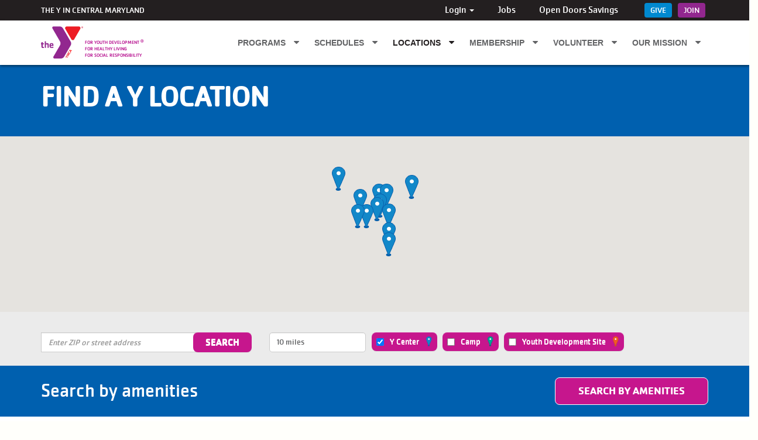

--- FILE ---
content_type: text/html; charset=UTF-8
request_url: https://ymaryland.org/locations
body_size: 59237
content:

<!DOCTYPE html>
<html lang="en" dir="ltr" prefix="og: https://ogp.me/ns#">
  <head>
    <meta charset="utf-8" />
<meta name="description" content="Explore all the Y has to offer in Central Maryland! See all Y locations here. Search for Y centers, camps, preschools, &amp; school-age youth enrichment locations." />
<meta name="keywords" content="" />
<meta property="og:title" content="Locations" />
<meta name="Generator" content="Drupal 10 (https://www.drupal.org)" />
<meta name="MobileOptimized" content="width" />
<meta name="HandheldFriendly" content="true" />
<meta name="viewport" content="width=device-width, initial-scale=1.0" />
<link rel="icon" href="/themes/custom/openy_maryland_theme/favicon.ico" type="image/vnd.microsoft.icon" />
<link rel="canonical" href="https://ymaryland.org/locations" />
<link rel="shortlink" href="https://ymaryland.org/node/20" />

    <title>Locations | The Y in Central Maryland</title>
          <link rel="preload" href="/themes/custom/openy_maryland_theme/fonts/fontawesome-webfont.ttf" as="font" crossorigin />

          <link rel="preload" href="/themes/custom/openy_maryland_theme/fonts/fontawesome-webfont.woff2" as="font" crossorigin />

          <link rel="preload" href="/themes/custom/openy_maryland_theme/fonts/ymca-normal.ttf" as="font" crossorigin />

          <link rel="preload" href="/themes/custom/openy_maryland_theme/fonts/ymca-normal.woff" as="font" crossorigin />

        <link rel="stylesheet" media="all" href="/modules/contrib/openy_custom/openy_ckeditor/css/openy_ckeditor.css?t8qpnz" />
<link rel="stylesheet" media="all" href="/core/assets/vendor/jquery.ui/themes/base/core.css?t8qpnz" />
<link rel="stylesheet" media="all" href="/core/assets/vendor/jquery.ui/themes/base/controlgroup.css?t8qpnz" />
<link rel="stylesheet" media="all" href="/core/assets/vendor/jquery.ui/themes/base/checkboxradio.css?t8qpnz" />
<link rel="stylesheet" media="all" href="/core/assets/vendor/jquery.ui/themes/base/resizable.css?t8qpnz" />
<link rel="stylesheet" media="all" href="/core/assets/vendor/jquery.ui/themes/base/button.css?t8qpnz" />
<link rel="stylesheet" media="all" href="/core/assets/vendor/jquery.ui/themes/base/dialog.css?t8qpnz" />
<link rel="stylesheet" media="all" href="/core/modules/system/css/components/align.module.css?t8qpnz" />
<link rel="stylesheet" media="all" href="/core/modules/system/css/components/fieldgroup.module.css?t8qpnz" />
<link rel="stylesheet" media="all" href="/core/modules/system/css/components/container-inline.module.css?t8qpnz" />
<link rel="stylesheet" media="all" href="/core/modules/system/css/components/clearfix.module.css?t8qpnz" />
<link rel="stylesheet" media="all" href="/core/modules/system/css/components/details.module.css?t8qpnz" />
<link rel="stylesheet" media="all" href="/core/modules/system/css/components/hidden.module.css?t8qpnz" />
<link rel="stylesheet" media="all" href="/core/modules/system/css/components/item-list.module.css?t8qpnz" />
<link rel="stylesheet" media="all" href="/core/modules/system/css/components/js.module.css?t8qpnz" />
<link rel="stylesheet" media="all" href="/core/modules/system/css/components/nowrap.module.css?t8qpnz" />
<link rel="stylesheet" media="all" href="/core/modules/system/css/components/position-container.module.css?t8qpnz" />
<link rel="stylesheet" media="all" href="/core/modules/system/css/components/reset-appearance.module.css?t8qpnz" />
<link rel="stylesheet" media="all" href="/core/modules/system/css/components/resize.module.css?t8qpnz" />
<link rel="stylesheet" media="all" href="/core/modules/system/css/components/system-status-counter.css?t8qpnz" />
<link rel="stylesheet" media="all" href="/core/modules/system/css/components/system-status-report-counters.css?t8qpnz" />
<link rel="stylesheet" media="all" href="/core/modules/system/css/components/system-status-report-general-info.css?t8qpnz" />
<link rel="stylesheet" media="all" href="/core/modules/system/css/components/tablesort.module.css?t8qpnz" />
<link rel="stylesheet" media="all" href="/sites/default/files/simple_menu_icons_css/menu_icons.css?t8qpnz" />
<link rel="stylesheet" media="all" href="/modules/contrib/jquery_ui/assets/vendor/jquery.ui/themes/base/core.css?t8qpnz" />
<link rel="stylesheet" media="all" href="/modules/contrib/jquery_ui/assets/vendor/jquery.ui/themes/base/tabs.css?t8qpnz" />
<link rel="stylesheet" media="all" href="/core/modules/ckeditor5/css/ckeditor5.dialog.fix.css?t8qpnz" />
<link rel="stylesheet" media="all" href="/modules/custom/y_fonts/css/cachet.css?t8qpnz" />
<link rel="stylesheet" media="all" href="/core/modules/views/css/views.module.css?t8qpnz" />
<link rel="stylesheet" media="all" href="/modules/contrib/bootstrap_paragraphs/css/bootstrap-paragraphs.min.css?t8qpnz" />
<link rel="stylesheet" media="all" href="/modules/contrib/bootstrap_paragraphs/css/bootstrap-paragraphs-columns.min.css?t8qpnz" />
<link rel="stylesheet" media="all" href="/modules/contrib/bootstrap_paragraphs/css/bootstrap-paragraphs-colors.min.css?t8qpnz" />
<link rel="stylesheet" media="all" href="/modules/contrib/jquery_ui/assets/vendor/jquery.ui/themes/base/menu.css?t8qpnz" />
<link rel="stylesheet" media="all" href="/modules/contrib/jquery_ui/assets/vendor/jquery.ui/themes/base/autocomplete.css?t8qpnz" />
<link rel="stylesheet" media="all" href="/modules/contrib/openy_map/css/jquery.multiselect.css?t8qpnz" />
<link rel="stylesheet" media="all" href="/modules/contrib/openy_map/css/map.css?t8qpnz" />
<link rel="stylesheet" media="all" href="/modules/contrib/openy_node_alert/js/openy-alerts/build/main.css?t8qpnz" />
<link rel="stylesheet" media="all" href="/modules/contrib/openy_node_alert/assets/css/openy_node_alert.css?t8qpnz" />
<link rel="stylesheet" media="all" href="/core/assets/vendor/jquery.ui/themes/base/theme.css?t8qpnz" />
<link rel="stylesheet" media="all" href="/sites/default/files/openy_hf.css?t8qpnz" />
<link rel="stylesheet" media="all" href="/modules/contrib/openy_custom/openy_system/assets/css/menu.css?t8qpnz" />
<link rel="stylesheet" media="all" href="/modules/contrib/jquery_ui/assets/vendor/jquery.ui/themes/base/theme.css?t8qpnz" />
<link rel="stylesheet" media="all" href="/modules/contrib/paragraphs/css/paragraphs.unpublished.css?t8qpnz" />
<link rel="stylesheet" media="all" href="/modules/contrib/better_exposed_filters/css/better_exposed_filters.css?t8qpnz" />
<link rel="stylesheet" media="all" href="/modules/custom/openy_menu_popup/css/openy_menu_popup.css?t8qpnz" />
<link rel="stylesheet" media="all" href="/modules/custom/lb_theme_switcher/css/lb_styling.css?t8qpnz" />
<link rel="stylesheet" media="all" href="/themes/contrib/openy_lily/css/vendor/bootstrap/bootstrap.css?t8qpnz" />
<link rel="stylesheet" media="all" href="/themes/contrib/openy_lily/css/vendor/bootstrap/bootstrap-theme.min.css?t8qpnz" />
<link rel="stylesheet" media="all" href="//cdnjs.cloudflare.com/ajax/libs/font-awesome/5.1.0/css/all.css" defer async />
<link rel="stylesheet" media="all" href="/themes/contrib/openy_lily/css/colors.css?t8qpnz" />
<link rel="stylesheet" media="print" href="/themes/contrib/openy_lily/css/print.css?t8qpnz" />
<link rel="stylesheet" media="all" href="/themes/custom/openy_maryland_theme/dist/styles.css?t8qpnz" />
<link rel="stylesheet" media="all" href="/themes/custom/openy_maryland_theme/css/fonts.css?t8qpnz" />
<link rel="stylesheet" media="all" href="/themes/custom/openy_maryland_theme/css/font-awesome-css.min.css?t8qpnz" defer async />
<link rel="stylesheet" media="all" href="/themes/custom/openy_maryland_theme/dist/modules/forms.css?t8qpnz" />
<link rel="stylesheet" media="all" href="/themes/custom/openy_maryland_theme/dist/paragraphs.css?t8qpnz" />
<link rel="stylesheet" media="all" href="/themes/custom/openy_maryland_theme/dist/paragraph/holiday_hours.css?t8qpnz" />
<link rel="stylesheet" media="all" href="/themes/custom/openy_maryland_theme/dist/node/youth_dev_site.css?t8qpnz" />
<link rel="stylesheet" media="all" href="/themes/custom/openy_maryland_theme/dist/node/camp.css?t8qpnz" />
<link rel="stylesheet" media="all" href="/themes/custom/openy_maryland_theme/dist/node/branch.css?t8qpnz" />
<link rel="stylesheet" media="all" href="/themes/custom/openy_maryland_theme/dist/paragraph/lto.css?t8qpnz" />
<link rel="stylesheet" media="all" href="/themes/custom/openy_maryland_theme/dist/paragraph/prgf_location_finder_filters.css?t8qpnz" />
<link rel="stylesheet" media="all" href="/themes/custom/openy_maryland_theme/dist/paragraph/small_banner.css?t8qpnz" />
<link rel="stylesheet" media="all" href="/sites/default/files/css_editor/openy_maryland_theme.css?t8qpnz" />

    
  </head>
  <body class="fontyourface path-node node--type-landing-page">
        <a href="#main-content" class="visually-hidden focusable skip-link">
      Skip to main content
    </a>
        <noscript><iframe src="https://www.googletagmanager.com/ns.html?id=GTM-WVV7QP6" height="0" width="0" style="display:none;visibility:hidden"></iframe></noscript>
      <div class="dialog-off-canvas-main-canvas" data-off-canvas-main-canvas>
    <div class="layout-container ">

  <div id="side-area">
    <div class="top-side">
      <form class="clearfix" method="get" action="/">
        <div class="form-group">
          <div class="input-group">
            <input type="text" name="search" class="form-control" placeholder="Search">
            <button class="glyphicon glyphicon-search" type="submit"><span class="button-text">Search</span></button>
          </div>
        </div>
      </form>
          </div>
                <div class="mobile_menu">
      <nav role="navigation" aria-labelledby="block-openy-maryland-theme-mainnavigation-menu" id="block-openy-maryland-theme-mainnavigation" class="block-system-menu-blockmain">
            
  <h2 class="visually-hidden" id="block-openy-maryland-theme-mainnavigation-menu">Main navigation</h2>
  

        

            <ul class="nav-level-1 nav navbar-nav">
                                      <li class="menu-icon menu-icon-3 dropdown nav-level-2">
                                  <a class="dropdown-toggle " data-toggle="dropdown" href="">
              Programs
              <i class="fa fa-caret-up" aria-hidden="true"></i>
              <i class="fa fa-caret-down" aria-hidden="true"></i>
              <i class="fa fa-plus" aria-hidden="true"></i>
              <i class="fa fa-minus" aria-hidden="true"></i>
            </a>
                    <ul class="nav dropdown-menu row-level-2 row">
                                                        <li class="menu-icon menu-icon-4 nav-level-3 col-md-3 col-lg-2 menu-item-health--fitness dropdown dropdown-mobile">
                      <a class="dropdown-toggle" href="">
              <div class="section-icon"></div>
              <i class="fa fa-plus" aria-hidden="true"></i>
              <i class="fa fa-minus" aria-hidden="true"></i>
              Health &amp; Fitness
            </a>
                    <ul class="row-level-3">
                                                  <li class="menu-icon menu-icon-234 nav-level-4">
          <a href="/y360" data-drupal-link-system-path="node/3194">Y360 App &amp; Virtual Fitness</a>
        </li>
                                      <li class="menu-icon menu-icon-162 nav-level-4">
          <a href="/programs/groupexercise" target="_self" data-drupal-link-system-path="node/4241">Group Exercise</a>
        </li>
                                      <li class="menu-icon menu-icon-165 nav-level-4">
          <a href="/programs/personaltraining" target="_self" data-drupal-link-system-path="node/788">Personal Training</a>
        </li>
                                      <li class="menu-icon menu-icon-228 nav-level-4">
          <a href="/programs/smallgrouptraining" target="_self" data-drupal-link-system-path="node/525">Small Group Training</a>
        </li>
                                      <li class="menu-icon menu-icon-166 nav-level-4">
          <a href="/programs/fitquest" data-drupal-link-system-path="node/789">FitQuest</a>
        </li>
                                      <li class="menu-icon menu-icon-288 nav-level-4">
          <a href="/projectyou" data-drupal-link-system-path="node/5977">Project You</a>
        </li>
                                      <li class="menu-icon menu-icon-164 nav-level-4">
          <a href="/programs/therapeuticexercise" data-drupal-link-system-path="node/786">Therapeutic Exercise</a>
        </li>
          </ul>
  
                  </li>
                                                        <li class="menu-icon menu-icon-5 nav-level-3 col-md-3 col-lg-2 menu-item-swim dropdown dropdown-mobile">
                      <a class="dropdown-toggle" href="">
              <div class="section-icon"></div>
              <i class="fa fa-plus" aria-hidden="true"></i>
              <i class="fa fa-minus" aria-hidden="true"></i>
              Swim
            </a>
                    <ul class="row-level-3">
                                                  <li class="menu-icon menu-icon-186 nav-level-4">
          <a href="/programs/swimlessons" target="_self" data-drupal-link-system-path="node/956">Swim Lessons</a>
        </li>
                                      <li class="menu-icon menu-icon-168 nav-level-4">
          <a href="/programs/waterexercise" data-drupal-link-system-path="node/790">Water Exercise Classes</a>
        </li>
                                      <li class="menu-icon menu-icon-169 nav-level-4">
          <a href="/programs/swimteams" data-drupal-link-system-path="node/791">Swim Teams</a>
        </li>
                                      <li class="menu-icon menu-icon-170 nav-level-4">
          <a href="/programs/lifeguardcertification" data-drupal-link-system-path="node/793">Lifeguard Certification</a>
        </li>
          </ul>
  
                  </li>
                                                        <li class="menu-icon menu-icon-6 nav-level-3 col-md-3 col-lg-2 menu-item-sports--recreation dropdown dropdown-mobile">
                      <a class="dropdown-toggle" href="">
              <div class="section-icon"></div>
              <i class="fa fa-plus" aria-hidden="true"></i>
              <i class="fa fa-minus" aria-hidden="true"></i>
              Sports &amp; Recreation
            </a>
                    <ul class="row-level-3">
                                                  <li class="menu-icon menu-icon-160 nav-level-4">
          <a href="/programs/youthsportsclasses" target="_self" data-drupal-link-system-path="node/774">Youth Sports</a>
        </li>
                                      <li class="menu-icon menu-icon-157 nav-level-4">
          <a href="/programs/adultsports" target="_self" data-drupal-link-system-path="node/771">Adult Sports and Pickleball</a>
        </li>
                                      <li class="menu-icon menu-icon-252 nav-level-4">
          <a href="/programs/rockwall" data-drupal-link-system-path="node/3869">Rock Walls</a>
        </li>
                                      <li class="menu-icon menu-icon-159 nav-level-4">
          <a href="/programs/homeschool" target="_self" data-drupal-link-system-path="node/10311">Homeschool</a>
        </li>
                                      <li class="menu-icon menu-icon-77 nav-level-4">
          <a href="/programs/familyfun" data-drupal-link-system-path="node/382">Family Fun &amp; More</a>
        </li>
          </ul>
  
                  </li>
                                                        <li class="menu-icon menu-icon-7 nav-level-3 col-md-3 col-lg-2 menu-item-camp dropdown dropdown-mobile">
                      <a class="dropdown-toggle" href="">
              <div class="section-icon"></div>
              <i class="fa fa-plus" aria-hidden="true"></i>
              <i class="fa fa-minus" aria-hidden="true"></i>
              Camp
            </a>
                    <ul class="row-level-3">
                                                  <li class="menu-icon menu-icon-78 nav-level-4">
          <a href="/programs/generalinfoforms" data-drupal-link-system-path="node/383">General Info &amp; Forms</a>
        </li>
                                      <li class="menu-icon menu-icon-197 nav-level-4">
          <a href="/programs/traditionaldaycamps" target="_self" data-drupal-link-system-path="node/986">Day Camps</a>
        </li>
                                      <li class="menu-icon menu-icon-79 nav-level-4">
          <a href="/programs/outdooradventurecamps" target="_self" data-drupal-link-system-path="node/1010">Outdoor Adventure Day Camps</a>
        </li>
                                      <li class="menu-icon menu-icon-28 nav-level-4">
          <a href="/programs/teenleadershipcamps" target="_self" data-drupal-link-system-path="node/1008">Teen Camps &amp; Leadership Program</a>
        </li>
                                      <li class="menu-icon menu-icon-22 nav-level-4">
          <a href="/programs/overnightcamps" target="_self" data-drupal-link-system-path="node/1009">Overnight Camps</a>
        </li>
                                      <li class="menu-icon menu-icon-30 nav-level-4">
          <a href="/programs/specialtycamps" target="_self" data-drupal-link-system-path="node/987">Specialty Camps</a>
        </li>
          </ul>
  
                  </li>
                                                        <li class="menu-icon menu-icon-9 nav-level-3 col-md-3 col-lg-2 menu-item-youth--teen-programs dropdown dropdown-mobile">
                      <a class="dropdown-toggle" href="">
              <div class="section-icon"></div>
              <i class="fa fa-plus" aria-hidden="true"></i>
              <i class="fa fa-minus" aria-hidden="true"></i>
              Youth &amp; Teen Programs
            </a>
                    <ul class="row-level-3">
                                                  <li class="menu-icon menu-icon-187 nav-level-4">
          <a href="/programs/beforeafterschoolenrichment" target="_self" data-drupal-link-system-path="node/965">Before &amp; After School Enrichment</a>
        </li>
                                      <li class="menu-icon menu-icon-237 nav-level-4">
          <a href="/programs/homeschool" data-drupal-link-system-path="node/10311">Homeschool</a>
        </li>
                                      <li class="menu-icon menu-icon-188 nav-level-4">
          <a href="/programs/achievementgap" target="_self" data-drupal-link-system-path="node/969">Achievement Gap Intervention</a>
        </li>
                                      <li class="menu-icon menu-icon-289 nav-level-4">
          <a href="/programs/youngmenthriving" data-drupal-link-system-path="node/10690">Young Men Thriving Initiative</a>
        </li>
                                      <li class="menu-icon menu-icon-189 nav-level-4">
          <a href="/programs/youthgovernment" target="_self" data-drupal-link-system-path="node/971">Youth &amp; Government</a>
        </li>
                                      <li class="menu-icon menu-icon-190 nav-level-4">
          <a href="/programs/leadersclub" target="_self" data-drupal-link-system-path="node/974">Leaders Club</a>
        </li>
                                      <li class="menu-icon menu-icon-83 nav-level-4">
          <a href="/volunteer/mentoring" target="_self" data-drupal-link-system-path="node/438">Mentoring</a>
        </li>
          </ul>
  
                  </li>
                                                        <li class="menu-icon menu-icon-8 nav-level-3 col-md-3 col-lg-2 menu-item-early-learning dropdown dropdown-mobile">
                      <a class="dropdown-toggle" href="">
              <div class="section-icon"></div>
              <i class="fa fa-plus" aria-hidden="true"></i>
              <i class="fa fa-minus" aria-hidden="true"></i>
              Early Learning
            </a>
                    <ul class="row-level-3">
                                                  <li class="menu-icon menu-icon-191 nav-level-4">
          <a href="/programs/preschool" target="_self" data-drupal-link-system-path="node/975">Preschool</a>
        </li>
                                      <li class="menu-icon menu-icon-192 nav-level-4">
          <a href="/programs/headstart" target="_self" data-drupal-link-system-path="node/1358">Head Start</a>
        </li>
          </ul>
  
                  </li>
                                                        <li class="menu-icon menu-icon-76 nav-level-3 col-md-3 col-lg-2 menu-item-professional-development dropdown dropdown-mobile">
                      <a class="dropdown-toggle" href="">
              <div class="section-icon"></div>
              <i class="fa fa-plus" aria-hidden="true"></i>
              <i class="fa fa-minus" aria-hidden="true"></i>
              Professional Development
            </a>
                    <ul class="row-level-3">
                                                  <li class="menu-icon menu-icon-85 nav-level-4">
          <a href="/programs/conferencesretreats" data-drupal-link-system-path="node/390">Conferences &amp; Retreats</a>
        </li>
          </ul>
  
                  </li>
          </ul>
  
                  </li>
                                      <li class="menu-icon menu-icon-37 dropdown nav-level-2">
                                  <a class="dropdown-toggle " data-toggle="dropdown" href="">
              Schedules
              <i class="fa fa-caret-up" aria-hidden="true"></i>
              <i class="fa fa-caret-down" aria-hidden="true"></i>
              <i class="fa fa-plus" aria-hidden="true"></i>
              <i class="fa fa-minus" aria-hidden="true"></i>
            </a>
                    <ul class="nav dropdown-menu row-level-2 row">
                                                        <li class="menu-icon menu-icon-129 nav-level-3 col-md-3 col-lg-2 menu-item-anne-arundel-county dropdown dropdown-mobile">
                      <a class="dropdown-toggle" href="">
              <div class="section-icon"></div>
              <i class="fa fa-plus" aria-hidden="true"></i>
              <i class="fa fa-minus" aria-hidden="true"></i>
              Anne Arundel County
            </a>
                    <ul class="row-level-3">
                                                  <li class="menu-icon menu-icon-148 nav-level-4">
          <a href="/locations/arnoldy/arnoldschedules" target="_self" data-drupal-link-system-path="node/707">The Y in Arnold (Greater Annapolis)</a>
        </li>
                                      <li class="menu-icon menu-icon-128 nav-level-4">
          <a href="/locations/pasadenay/pasadenaschedules" target="_self" data-drupal-link-system-path="node/699">The Y in Pasadena</a>
        </li>
          </ul>
  
                  </li>
                                                        <li class="menu-icon menu-icon-144 nav-level-3 col-md-3 col-lg-2 menu-item-baltimore-city dropdown dropdown-mobile">
                      <a class="dropdown-toggle" href="">
              <div class="section-icon"></div>
              <i class="fa fa-plus" aria-hidden="true"></i>
              <i class="fa fa-minus" aria-hidden="true"></i>
              Baltimore City
            </a>
                    <ul class="row-level-3">
                                                  <li class="menu-icon menu-icon-145 nav-level-4">
          <a href="/locations/druidhilly/druidhillschedules" target="_self" data-drupal-link-system-path="node/766">The Y in Druid Hill</a>
        </li>
                                      <li class="menu-icon menu-icon-146 nav-level-4">
          <a href="/locations/weinbergy/weinbergschedules" target="_self" data-drupal-link-system-path="node/765">The Y in Waverly (Weinberg)</a>
        </li>
          </ul>
  
                  </li>
                                                        <li class="menu-icon menu-icon-133 nav-level-3 col-md-3 col-lg-2 menu-item-baltimore-county dropdown dropdown-mobile">
                      <a class="dropdown-toggle" href="">
              <div class="section-icon"></div>
              <i class="fa fa-plus" aria-hidden="true"></i>
              <i class="fa fa-minus" aria-hidden="true"></i>
              Baltimore County
            </a>
                    <ul class="row-level-3">
                                                  <li class="menu-icon menu-icon-134 nav-level-4">
          <a href="/locations/catonsvilley/catonsvilleschedules" target="_self" data-drupal-link-system-path="node/565">The Y in Catonsville</a>
        </li>
                                      <li class="menu-icon menu-icon-135 nav-level-4">
          <a href="/locations/parkvilley/parkvilleschedules" target="_self" data-drupal-link-system-path="node/701">The Y in Parkville</a>
        </li>
                                      <li class="menu-icon menu-icon-137 nav-level-4">
          <a href="/locations/orokaway/orokawaschedules" target="_self" data-drupal-link-system-path="node/696">The Y in Towson (Orokawa)</a>
        </li>
                                      <li class="menu-icon menu-icon-138 nav-level-4">
          <a href="/locations/dundalky/dundalkschedules" target="_self" data-drupal-link-system-path="node/768">The Y Swim Center in Dundalk</a>
        </li>
                                      <li class="menu-icon menu-icon-147 nav-level-4">
          <a href="/locations/randallstowny/randallstownschedules" target="_self" data-drupal-link-system-path="node/769">The Y Swim Center in Randallstown</a>
        </li>
          </ul>
  
                  </li>
                                                        <li class="menu-icon menu-icon-131 nav-level-3 col-md-3 col-lg-2 menu-item-carroll-county dropdown dropdown-mobile">
                      <a class="dropdown-toggle" href="">
              <div class="section-icon"></div>
              <i class="fa fa-plus" aria-hidden="true"></i>
              <i class="fa fa-minus" aria-hidden="true"></i>
              Carroll County
            </a>
                    <ul class="row-level-3">
                                                  <li class="menu-icon menu-icon-132 nav-level-4">
          <a href="/locations/hilly/hillschedules" target="_self" data-drupal-link-system-path="node/704">The Y in Westminster (Hill)</a>
        </li>
          </ul>
  
                  </li>
                                                        <li class="menu-icon menu-icon-140 nav-level-3 col-md-3 col-lg-2 menu-item-harford-county dropdown dropdown-mobile">
                      <a class="dropdown-toggle" href="">
              <div class="section-icon"></div>
              <i class="fa fa-plus" aria-hidden="true"></i>
              <i class="fa fa-minus" aria-hidden="true"></i>
              Harford County
            </a>
                    <ul class="row-level-3">
                                                  <li class="menu-icon menu-icon-141 nav-level-4">
          <a href="/locations/wardy/wardschedules" target="_self" data-drupal-link-system-path="node/703">The Y in Abingdon (Ward)</a>
        </li>
          </ul>
  
                  </li>
                                                        <li class="menu-icon menu-icon-142 nav-level-3 col-md-3 col-lg-2 menu-item-howard-county dropdown dropdown-mobile">
                      <a class="dropdown-toggle" href="">
              <div class="section-icon"></div>
              <i class="fa fa-plus" aria-hidden="true"></i>
              <i class="fa fa-minus" aria-hidden="true"></i>
              Howard County
            </a>
                    <ul class="row-level-3">
                                                  <li class="menu-icon menu-icon-143 nav-level-4">
          <a href="/locations/dancely/dancelschedules" target="_self" data-drupal-link-system-path="node/698">The Y in Ellicott City (Dancel)</a>
        </li>
          </ul>
  
                  </li>
          </ul>
  
                  </li>
                                                        <li class="menu-icon menu-icon-10 dropdown nav-level-2 active">
                                  <a class="dropdown-toggle " data-toggle="dropdown" href="/locations?type=y-center&amp;amenities=">
              Locations
              <i class="fa fa-caret-up" aria-hidden="true"></i>
              <i class="fa fa-caret-down" aria-hidden="true"></i>
              <i class="fa fa-plus" aria-hidden="true"></i>
              <i class="fa fa-minus" aria-hidden="true"></i>
            </a>
                    <ul class="nav dropdown-menu row-level-2 row">
                                                        <li class="menu-icon menu-icon-172 nav-level-3 col-md-3 col-lg-2 menu-item-y-centers dropdown dropdown-mobile">
                      <a class="dropdown-toggle" href="">
              <div class="section-icon"></div>
              <i class="fa fa-plus" aria-hidden="true"></i>
              <i class="fa fa-minus" aria-hidden="true"></i>
              Y Centers
            </a>
                    <ul class="row-level-3">
                                                  <li class="menu-icon menu-icon-93 nav-level-4">
          <a href="/locations/wardy" target="_self" data-drupal-link-system-path="node/398">Abingdon (Ward)</a>
        </li>
                                      <li class="menu-icon menu-icon-60 nav-level-4">
          <a href="/locations/arnoldy" target="_self" data-drupal-link-system-path="node/3">Arnold (Greater Annapolis)</a>
        </li>
                                      <li class="menu-icon menu-icon-87 nav-level-4">
          <a href="/locations/catonsvilley" target="_self" data-drupal-link-system-path="node/392">Catonsville</a>
        </li>
                                      <li class="menu-icon menu-icon-61 nav-level-4">
          <a href="/locations/druidhilly" target="_self" data-drupal-link-system-path="node/4">Druid Hill</a>
        </li>
                                      <li class="menu-icon menu-icon-94 nav-level-4">
          <a href="/locations/dancely" target="_self" data-drupal-link-system-path="node/399">Ellicott City (Dancel)</a>
        </li>
                                      <li class="menu-icon menu-icon-88 nav-level-4">
          <a href="/locations/parkvilley" target="_self" data-drupal-link-system-path="node/393">Parkville</a>
        </li>
                                      <li class="menu-icon menu-icon-59 nav-level-4">
          <a href="/locations/pasadenay" target="_self" data-drupal-link-system-path="node/2">Pasadena</a>
        </li>
                                      <li class="menu-icon menu-icon-58 nav-level-4">
          <a href="/locations/orokaway" target="_self" data-drupal-link-system-path="node/1">Towson (Orokawa)</a>
        </li>
                                      <li class="menu-icon menu-icon-86 nav-level-4">
          <a href="/locations/weinbergy" target="_self" data-drupal-link-system-path="node/391">Waverly (Weinberg)</a>
        </li>
                                      <li class="menu-icon menu-icon-92 nav-level-4">
          <a href="/locations/hilly" target="_self" data-drupal-link-system-path="node/397">Westminster (Hill)</a>
        </li>
                                      <li class="menu-icon menu-icon-90 nav-level-4">
          <a href="/locations/dundalky" target="_self" data-drupal-link-system-path="node/395">Swim Center in Dundalk</a>
        </li>
                                      <li class="menu-icon menu-icon-91 nav-level-4">
          <a href="/locations/randallstowny" target="_self" data-drupal-link-system-path="node/396">Swim Center in Randallstown</a>
        </li>
          </ul>
  
                  </li>
                                                        <li class="menu-icon menu-icon-174 nav-level-3 col-md-3 col-lg-2 menu-item-preschools dropdown dropdown-mobile">
                      <a class="dropdown-toggle" href="">
              <div class="section-icon"></div>
              <i class="fa fa-plus" aria-hidden="true"></i>
              <i class="fa fa-minus" aria-hidden="true"></i>
              Preschools
            </a>
                    <ul class="row-level-3">
                                                  <li class="menu-icon menu-icon-114 nav-level-4">
          <a href="/locations/ypreschoolcatonsville" target="_self" data-drupal-link-system-path="node/423">Catonsville</a>
        </li>
                                      <li class="menu-icon menu-icon-117 nav-level-4">
          <a href="/locations/ypreschoolchipmunks" target="_self" data-drupal-link-system-path="node/426">Finksburg (Chipmunks)</a>
        </li>
                                      <li class="menu-icon menu-icon-115 nav-level-4">
          <a href="/locations/ypreschooltowson" target="_self" data-drupal-link-system-path="node/424">Carlozzi Family Y Preschool in Towson</a>
        </li>
                                      <li class="menu-icon menu-icon-116 nav-level-4">
          <a href="/locations/ypreschoolumbc" target="_self" data-drupal-link-system-path="node/425">UMBC</a>
        </li>
                                      <li class="menu-icon menu-icon-113 nav-level-4">
          <a href="/locations/shermanearlychildhoodcenter" target="_self" data-drupal-link-system-path="node/422">Sherman Early Childhood Center</a>
        </li>
          </ul>
  
                  </li>
                                                        <li class="menu-icon menu-icon-173 nav-level-3 col-md-3 col-lg-2 menu-item-head-start dropdown dropdown-mobile">
                      <a class="dropdown-toggle" href="">
              <div class="section-icon"></div>
              <i class="fa fa-plus" aria-hidden="true"></i>
              <i class="fa fa-minus" aria-hidden="true"></i>
              Head Start
            </a>
                    <ul class="row-level-3">
                                                  <li class="menu-icon menu-icon-171 nav-level-4">
          <a href="/programs/headstart/headstartlocations" target="_self" data-drupal-link-system-path="node/977">Anne Arundel County</a>
        </li>
                                      <li class="menu-icon menu-icon-177 nav-level-4">
          <a href="/programs/headstart/headstartlocations#bcityhsanchor" target="_self" data-drupal-link-system-path="node/977">Baltimore City</a>
        </li>
                                      <li class="menu-icon menu-icon-176 nav-level-4">
          <a href="/programs/headstart/headstartlocations#bcohsanchor" target="_self" data-drupal-link-system-path="node/977">Baltimore County</a>
        </li>
          </ul>
  
                  </li>
                                                        <li class="menu-icon menu-icon-175 nav-level-3 col-md-3 col-lg-2 menu-item-before--after-school-enrichment dropdown dropdown-mobile">
                      <a class="dropdown-toggle" href="">
              <div class="section-icon"></div>
              <i class="fa fa-plus" aria-hidden="true"></i>
              <i class="fa fa-minus" aria-hidden="true"></i>
              Before &amp; After School Enrichment
            </a>
                    <ul class="row-level-3">
                                                  <li class="menu-icon menu-icon-178 nav-level-4">
          <a href="/programs/beforeafterschoolenrichment/schoollocations" target="_self" data-drupal-link-system-path="node/555">Anne Arundel County</a>
        </li>
                                      <li class="menu-icon menu-icon-180 nav-level-4">
          <a href="/programs/beforeafterschoolenrichment/schoollocations#bcobaseanchor" target="_self" data-drupal-link-system-path="node/555">Baltimore County</a>
        </li>
                                      <li class="menu-icon menu-icon-181 nav-level-4">
          <a href="/programs/beforeafterschoolenrichment/schoollocations#ccbaseanchor" target="_self" data-drupal-link-system-path="node/555">Carroll County</a>
        </li>
                                      <li class="menu-icon menu-icon-182 nav-level-4">
          <a href="/programs/beforeafterschoolenrichment/schoollocations#hrfcobaseanchor" target="_self" data-drupal-link-system-path="node/555">Harford County</a>
        </li>
          </ul>
  
                  </li>
                                                        <li class="menu-icon menu-icon-184 nav-level-3 col-md-3 col-lg-2 menu-item-camp dropdown dropdown-mobile">
                      <a class="dropdown-toggle" href="">
              <div class="section-icon"></div>
              <i class="fa fa-plus" aria-hidden="true"></i>
              <i class="fa fa-minus" aria-hidden="true"></i>
              Camp
            </a>
                    <ul class="row-level-3">
                                                  <li class="menu-icon menu-icon-185 nav-level-4">
          <a href="/programs/camplocations" target="_self" data-drupal-link-system-path="node/1012">Anne Arundel County</a>
        </li>
                                      <li class="menu-icon menu-icon-199 nav-level-4">
          <a href="/programs/camplocations" target="_self" data-drupal-link-system-path="node/1012">Baltimore City</a>
        </li>
                                      <li class="menu-icon menu-icon-198 nav-level-4">
          <a href="/programs/camplocations" target="_self" data-drupal-link-system-path="node/1012">Baltimore County</a>
        </li>
                                      <li class="menu-icon menu-icon-200 nav-level-4">
          <a href="/programs/camplocations" target="_self" data-drupal-link-system-path="node/1012">Carroll County</a>
        </li>
                                      <li class="menu-icon menu-icon-201 nav-level-4">
          <a href="/programs/camplocations" target="_self" data-drupal-link-system-path="node/1012">Harford County</a>
        </li>
                                      <li class="menu-icon menu-icon-202 nav-level-4">
          <a href="/programs/camplocations" target="_self" data-drupal-link-system-path="node/1012">Howard County</a>
        </li>
          </ul>
  
                  </li>
                                                        <li class="menu-icon menu-icon-210 nav-level-3 col-md-3 col-lg-2 menu-item-achievement-gap dropdown dropdown-mobile">
                      <a class="dropdown-toggle" href="">
              <div class="section-icon"></div>
              <i class="fa fa-plus" aria-hidden="true"></i>
              <i class="fa fa-minus" aria-hidden="true"></i>
              Achievement Gap
            </a>
                    <ul class="row-level-3">
                                                  <li class="menu-icon menu-icon-211 nav-level-4">
          <a href="/programs/achievementgap/schoollocations" target="_self" data-drupal-link-system-path="node/970">After School</a>
        </li>
                                      <li class="menu-icon menu-icon-212 nav-level-4">
          <a href="/programs/achievementgap/schoollocations#commschlanchor" target="_self" data-drupal-link-system-path="node/970">Community Schools</a>
        </li>
          </ul>
  
                  </li>
          </ul>
  
                  </li>
                                      <li class="menu-icon menu-icon-62 dropdown nav-level-2">
                                  <a class="dropdown-toggle " data-toggle="dropdown" href="">
              Membership
              <i class="fa fa-caret-up" aria-hidden="true"></i>
              <i class="fa fa-caret-down" aria-hidden="true"></i>
              <i class="fa fa-plus" aria-hidden="true"></i>
              <i class="fa fa-minus" aria-hidden="true"></i>
            </a>
                    <ul class="nav dropdown-menu row-level-2 row">
                                      <li class="menu-icon menu-icon-259 nav-level-3 col-md-3 col-lg-2 menu-item-membership-options dropdown-mobile">
                      <a href="/membership/membershipoptions" data-drupal-link-system-path="node/363">Membership Options</a>
                  </li>
                                      <li class="menu-icon menu-icon-262 nav-level-3 col-md-3 col-lg-2 menu-item-member-benefits dropdown-mobile">
                      <a href="/membership/memberbenefits" data-drupal-link-system-path="node/442">Member Benefits</a>
                  </li>
                                      <li class="menu-icon menu-icon-268 nav-level-3 col-md-3 col-lg-2 menu-item-open-doors-savings dropdown-mobile">
                      <a href="/membership/opendoorsassistance" data-drupal-link-system-path="node/445">Open Doors Savings</a>
                  </li>
                                      <li class="menu-icon menu-icon-271 nav-level-3 col-md-3 col-lg-2 menu-item-member-referral dropdown-mobile">
                      <a href="/referral" data-drupal-link-system-path="node/2952">Member Referral</a>
                  </li>
                                      <li class="menu-icon menu-icon-274 nav-level-3 col-md-3 col-lg-2 menu-item-try-the-y dropdown-mobile">
                      <a href="/trythey" data-drupal-link-system-path="node/3015">Try the Y</a>
                  </li>
                                      <li class="menu-icon menu-icon-265 nav-level-3 col-md-3 col-lg-2 menu-item-member-stories dropdown-mobile">
                      <a href="/memberstories" data-drupal-link-system-path="node/4785">Member Stories</a>
                  </li>
          </ul>
  
                  </li>
                                      <li class="menu-icon menu-icon-12 dropdown nav-level-2">
                                  <a class="dropdown-toggle " data-toggle="dropdown" href="">
              Volunteer
              <i class="fa fa-caret-up" aria-hidden="true"></i>
              <i class="fa fa-caret-down" aria-hidden="true"></i>
              <i class="fa fa-plus" aria-hidden="true"></i>
              <i class="fa fa-minus" aria-hidden="true"></i>
            </a>
                    <ul class="nav dropdown-menu row-level-2 row">
                                      <li class="menu-icon menu-icon-118 nav-level-3 col-md-3 col-lg-2 menu-item-get-involved dropdown-mobile">
                      <a href="/volunteer/getinvolved" target="_self" data-drupal-link-system-path="node/364">Get Involved</a>
                  </li>
                                      <li class="menu-icon menu-icon-119 nav-level-3 col-md-3 col-lg-2 menu-item-volunteer-activities dropdown-mobile">
                      <a href="/volunteer/volunteeractivities" data-drupal-link-system-path="node/437">Volunteer Activities</a>
                  </li>
                                      <li class="menu-icon menu-icon-120 nav-level-3 col-md-3 col-lg-2 menu-item-mentoring dropdown-mobile">
                      <a href="/volunteer/mentoring" data-drupal-link-system-path="node/438">Mentoring</a>
                  </li>
          </ul>
  
                  </li>
                                      <li class="menu-icon menu-icon-103 dropdown nav-level-2">
                                  <a class="dropdown-toggle " data-toggle="dropdown" href="">
              Our Mission
              <i class="fa fa-caret-up" aria-hidden="true"></i>
              <i class="fa fa-caret-down" aria-hidden="true"></i>
              <i class="fa fa-plus" aria-hidden="true"></i>
              <i class="fa fa-minus" aria-hidden="true"></i>
            </a>
                    <ul class="nav dropdown-menu row-level-2 row">
                                      <li class="menu-icon menu-icon-108 nav-level-3 col-md-3 col-lg-2 menu-item-about-us dropdown-mobile">
                      <a href="/mission/aboutus" data-drupal-link-system-path="node/403">About Us</a>
                  </li>
                                      <li class="menu-icon menu-icon-285 nav-level-3 col-md-3 col-lg-2 menu-item-y-fresh-mart-food-pantry dropdown-mobile">
                      <a href="/mission/aboutus/accesshealthyfood" data-drupal-link-system-path="node/3432">Y Fresh Mart Food Pantry</a>
                  </li>
                                      <li class="menu-icon menu-icon-110 nav-level-3 col-md-3 col-lg-2 menu-item-strategic-plan dropdown-mobile">
                      <a href="/mission/strategicplan" data-drupal-link-system-path="node/407">Strategic Plan</a>
                  </li>
                                      <li class="menu-icon menu-icon-107 nav-level-3 col-md-3 col-lg-2 menu-item-campaign-for-a-better-us dropdown-mobile">
                      <a href="/mission/campaignforabetterus" data-drupal-link-system-path="node/405">Campaign For a Better Us</a>
                  </li>
                                      <li class="menu-icon menu-icon-254 nav-level-3 col-md-3 col-lg-2 menu-item-legacy-giving dropdown-mobile">
                      <a href="/mission/legacygiving" data-drupal-link-system-path="node/4033">Legacy Giving</a>
                  </li>
                                      <li class="menu-icon menu-icon-251 nav-level-3 col-md-3 col-lg-2 menu-item-sponsors dropdown-mobile">
                      <a href="https://ymaryland.org/sponsors">Sponsors</a>
                  </li>
          </ul>
  
                  </li>
          </ul>
  




  </nav>
<nav role="navigation" aria-labelledby="block-mobileuseraccountmenu-menu" id="block-mobileuseraccountmenu" class="block-system-menu-blockmobile-user-account-menu">
            
  <h2 class="visually-hidden" id="block-mobileuseraccountmenu-menu">Mobile User account menu</h2>
  

        

            <ul class="nav-level-1 nav navbar-nav">
                                      <li class="menu-icon menu-icon-66 dropdown nav-level-2">
                                  <a class="dropdown-toggle login" data-toggle="dropdown" href="">
              <i class="fa fa-plus" aria-hidden="true"></i>
              <i class="fa fa-minus" aria-hidden="true"></i>
              Login
            </a>
                    <ul class="nav dropdown-menu row-level-2 row">
                                      <li class="menu-icon menu-icon-245 nav-level-3 col-md-3 col-lg-2 menu-item-virtual-group-ex">
                      <a href="https://virtualgrpex.ymaryland.org/account/login" target="_blank">Virtual Group Ex</a>
                  </li>
                                      <li class="menu-icon menu-icon-74 nav-level-3 col-md-3 col-lg-2 menu-item-my-account">
                      <a href="/my-account" target="_self" class="my-account">My Account</a>
                  </li>
                                      <li class="menu-icon menu-icon-75 nav-level-3 col-md-3 col-lg-2 menu-item-fitquest-login">
                      <a href="/programs/fitquest/fitquestlogin" target="_self" class="fitquest-login" data-drupal-link-system-path="node/539">FitQuest Login</a>
                  </li>
          </ul>
  
                  </li>
                                      <li class="menu-icon menu-icon-69 dropdown nav-level-2">
                      <a href="/careers" target="_self" data-drupal-link-system-path="node/3444">Jobs</a>
                  </li>
                                      <li class="menu-icon menu-icon-70 dropdown nav-level-2">
                      <a href="/opendoors" target="_self" data-drupal-link-system-path="node/527">Open Doors Savings</a>
                  </li>
                                      <li class="menu-icon menu-icon-67 dropdown nav-level-2">
                      <a href="https://fundraise.ymaryland.org/campaign/667405/donate?utm_source=donate_button&amp;utm_medium=ymaryland&amp;utm_campaign=eoy_2025&amp;c_src=ymaryland&amp;c_src2=donate_button" target="_blank" class="give">Give</a>
                  </li>
                                      <li class="menu-icon menu-icon-68 dropdown nav-level-2">
                      <a href="/join" target="_self" class="join" data-drupal-link-system-path="node/983">Join</a>
                  </li>
          </ul>
  




  </nav>
<div id="block-googletranslatemobile" class="block-block-content87fa8926-dc77-42b9-b7aa-e09ab341494f">
  
    
      
            <div class="field-code"><div class="google-translate-element"></div></div>
      
  </div>

    </div>
  
      </div>
  <div class="viewport">

          <div class="header-alerts">
        
      </div>
    
          <div class="utility-bar hidden-xs hidden-sm">
        <div class="container">
          <div class="site-slogan">The Y in Central Maryland</div>
                <div class="utility">
      <nav role="navigation" aria-labelledby="block-openy-maryland-theme-user-menu-menu" id="block-openy-maryland-theme-user-menu" class="block-system-menu-blockaccount">
            
  <h2 class="visually-hidden" id="block-openy-maryland-theme-user-menu-menu">User account menu</h2>
  

        

            <ul class="nav navbar-nav">
                <li class="menu-icon menu-icon-71 dropdown">
                            <a href="#" class="dropdown-toggle " data-toggle="dropdown">
            Login
            <b class="caret"></b>
          </a>
          <ul class="dropdown-menu">
                          <li>
                <a href="https://ymca360.org/" target="_blank">Y360 Virtual Fitness</a>
              </li>
                              <li class="divider"></li>
                                        <li>
                <a href="/my-account" target="_self" class="my-account">My Account</a>
              </li>
                              <li class="divider"></li>
                                        <li>
                <a href="/programs/fitquest/fitquestlogin" target="_self" data-drupal-link-system-path="node/539">Activtrax Login</a>
              </li>
                                    </ul>
              </li>
                <li class="menu-icon menu-icon-54">
                  <a href="/careers" target="_self" data-drupal-link-system-path="node/3444">Jobs</a>
                        </li>
                <li class="menu-icon menu-icon-55">
                  <a href="/opendoors" target="_self" data-drupal-link-system-path="node/527">Open Doors Savings</a>
                        </li>
        </ul>
  



  </nav>
<div id="block-googletranslate" class="block-block-content87fa8926-dc77-42b9-b7aa-e09ab341494f">
  
    
      
            <div class="field-code"><div class="google-translate-element"></div></div>
      
  </div>
<nav role="navigation" aria-labelledby="block-utilitymenu-menu" id="block-utilitymenu" class="block-system-menu-blockutility-menu">
            
  <h2 class="visually-hidden" id="block-utilitymenu-menu">Utility menu</h2>
  

        
                    <ul class="nav navbar-nav">
              <li class="menu-icon menu-icon-277">
        <a href="https://fundraise.ymaryland.org/campaign/667405/donate?utm_source=donate_button&amp;utm_medium=ymaryland&amp;utm_campaign=eoy_2025&amp;c_src=ymaryland&amp;c_src2=donate_button" target="_blank" class="give">Give</a>
              </li>
          <li class="menu-icon menu-icon-280">
        <a href="/join" target="_blank" class="join" data-drupal-link-system-path="node/983">Join</a>
              </li>
        </ul>
  


  </nav>

    </div>
  
        </div>
      </div>
    
    
<div id="search-box">
  <div class="container">
    <form method="get" action="/">
      <div class="form-group col-xs-12">
        <div class="input-group">
          <input type="text" name="search" class="form-control">
          <span class="input-group-btn">
          <button class="btn btn-info" type="submit">SEARCH THE Y</button>
        </span>
        </div>
      </div>
    </form>
  </div>
</div>


    <header id="page-header" class="page-head">
      <div class="top-navs nav-global navbar-default navbar">
        <div class="container">
          <div class="navbar-wrapper">
            <div class="navbar-header">
                                                      <div class="logo">
      <div id="block-openy-maryland-theme-branding" class="block-system-branding-block">
  
    
    <div class="maryland-branding-block">
            <a class="logo" href="/" title="Home" rel="home">
          <img src="/themes/custom/openy_maryland_theme/logo.svg" alt="Home" width="72" height="55" />
        </a>
        <a href="" class="logo-mobile" title="Home" rel="home">
          <img src="/themes/custom/openy_maryland_theme/logo_white.svg" alt="Home" width="72" height="55">
        </a>
      <div class="ymca-branding-slogan hidden-xs hidden-sm">
        FOR YOUTH DEVELOPMENT <sup>®</sup><br>
        FOR HEALTHY LIVING<br>
        FOR SOCIAL RESPONSIBILITY
      </div>
      <div class="ymca-branding-site-name hidden-md hidden-lg">
        The Y in Central Maryland
      </div>
      </div>
</div>

    </div>
  
                                          </div>

                          <div class="header-main-menu nav-home hidden-xs hidden-sm">
                      <div class="primary_menu">
      <nav role="navigation" aria-labelledby="block-openy-maryland-theme-main-menu-menu" id="block-openy-maryland-theme-main-menu">
            
  <h2 class="visually-hidden" id="block-openy-maryland-theme-main-menu-menu">Main navigation</h2>
  

        

            <ul class="nav-level-1 nav navbar-nav">
                                      <li class="menu-icon menu-icon-3 dropdown nav-level-2">
                                  <a class="dropdown-toggle " data-toggle="dropdown" href="">
              Programs
              <i class="fa fa-caret-up" aria-hidden="true"></i>
              <i class="fa fa-caret-down" aria-hidden="true"></i>
              <i class="fa fa-plus" aria-hidden="true"></i>
              <i class="fa fa-minus" aria-hidden="true"></i>
            </a>
                    <ul class="nav dropdown-menu row-level-2 row">
                                                        <li class="menu-icon menu-icon-4 nav-level-3 col-md-3 col-lg-2 menu-item-health--fitness dropdown dropdown-mobile">
                      <a class="dropdown-toggle" href="">
              <div class="section-icon"></div>
              <i class="fa fa-plus" aria-hidden="true"></i>
              <i class="fa fa-minus" aria-hidden="true"></i>
              Health &amp; Fitness
            </a>
                    <ul class="row-level-3">
                                                  <li class="menu-icon menu-icon-234 nav-level-4">
          <a href="/y360" data-drupal-link-system-path="node/3194">Y360 App &amp; Virtual Fitness</a>
        </li>
                                      <li class="menu-icon menu-icon-162 nav-level-4">
          <a href="/programs/groupexercise" target="_self" data-drupal-link-system-path="node/4241">Group Exercise</a>
        </li>
                                      <li class="menu-icon menu-icon-165 nav-level-4">
          <a href="/programs/personaltraining" target="_self" data-drupal-link-system-path="node/788">Personal Training</a>
        </li>
                                      <li class="menu-icon menu-icon-228 nav-level-4">
          <a href="/programs/smallgrouptraining" target="_self" data-drupal-link-system-path="node/525">Small Group Training</a>
        </li>
                                      <li class="menu-icon menu-icon-166 nav-level-4">
          <a href="/programs/fitquest" data-drupal-link-system-path="node/789">FitQuest</a>
        </li>
                                      <li class="menu-icon menu-icon-288 nav-level-4">
          <a href="/projectyou" data-drupal-link-system-path="node/5977">Project You</a>
        </li>
                                      <li class="menu-icon menu-icon-164 nav-level-4">
          <a href="/programs/therapeuticexercise" data-drupal-link-system-path="node/786">Therapeutic Exercise</a>
        </li>
          </ul>
  
                  </li>
                                                        <li class="menu-icon menu-icon-5 nav-level-3 col-md-3 col-lg-2 menu-item-swim dropdown dropdown-mobile">
                      <a class="dropdown-toggle" href="">
              <div class="section-icon"></div>
              <i class="fa fa-plus" aria-hidden="true"></i>
              <i class="fa fa-minus" aria-hidden="true"></i>
              Swim
            </a>
                    <ul class="row-level-3">
                                                  <li class="menu-icon menu-icon-186 nav-level-4">
          <a href="/programs/swimlessons" target="_self" data-drupal-link-system-path="node/956">Swim Lessons</a>
        </li>
                                      <li class="menu-icon menu-icon-168 nav-level-4">
          <a href="/programs/waterexercise" data-drupal-link-system-path="node/790">Water Exercise Classes</a>
        </li>
                                      <li class="menu-icon menu-icon-169 nav-level-4">
          <a href="/programs/swimteams" data-drupal-link-system-path="node/791">Swim Teams</a>
        </li>
                                      <li class="menu-icon menu-icon-170 nav-level-4">
          <a href="/programs/lifeguardcertification" data-drupal-link-system-path="node/793">Lifeguard Certification</a>
        </li>
          </ul>
  
                  </li>
                                                        <li class="menu-icon menu-icon-6 nav-level-3 col-md-3 col-lg-2 menu-item-sports--recreation dropdown dropdown-mobile">
                      <a class="dropdown-toggle" href="">
              <div class="section-icon"></div>
              <i class="fa fa-plus" aria-hidden="true"></i>
              <i class="fa fa-minus" aria-hidden="true"></i>
              Sports &amp; Recreation
            </a>
                    <ul class="row-level-3">
                                                  <li class="menu-icon menu-icon-160 nav-level-4">
          <a href="/programs/youthsportsclasses" target="_self" data-drupal-link-system-path="node/774">Youth Sports</a>
        </li>
                                      <li class="menu-icon menu-icon-157 nav-level-4">
          <a href="/programs/adultsports" target="_self" data-drupal-link-system-path="node/771">Adult Sports and Pickleball</a>
        </li>
                                      <li class="menu-icon menu-icon-252 nav-level-4">
          <a href="/programs/rockwall" data-drupal-link-system-path="node/3869">Rock Walls</a>
        </li>
                                      <li class="menu-icon menu-icon-159 nav-level-4">
          <a href="/programs/homeschool" target="_self" data-drupal-link-system-path="node/10311">Homeschool</a>
        </li>
                                      <li class="menu-icon menu-icon-77 nav-level-4">
          <a href="/programs/familyfun" data-drupal-link-system-path="node/382">Family Fun &amp; More</a>
        </li>
          </ul>
  
                  </li>
                                                        <li class="menu-icon menu-icon-7 nav-level-3 col-md-3 col-lg-2 menu-item-camp dropdown dropdown-mobile">
                      <a class="dropdown-toggle" href="">
              <div class="section-icon"></div>
              <i class="fa fa-plus" aria-hidden="true"></i>
              <i class="fa fa-minus" aria-hidden="true"></i>
              Camp
            </a>
                    <ul class="row-level-3">
                                                  <li class="menu-icon menu-icon-78 nav-level-4">
          <a href="/programs/generalinfoforms" data-drupal-link-system-path="node/383">General Info &amp; Forms</a>
        </li>
                                      <li class="menu-icon menu-icon-197 nav-level-4">
          <a href="/programs/traditionaldaycamps" target="_self" data-drupal-link-system-path="node/986">Day Camps</a>
        </li>
                                      <li class="menu-icon menu-icon-79 nav-level-4">
          <a href="/programs/outdooradventurecamps" target="_self" data-drupal-link-system-path="node/1010">Outdoor Adventure Day Camps</a>
        </li>
                                      <li class="menu-icon menu-icon-28 nav-level-4">
          <a href="/programs/teenleadershipcamps" target="_self" data-drupal-link-system-path="node/1008">Teen Camps &amp; Leadership Program</a>
        </li>
                                      <li class="menu-icon menu-icon-22 nav-level-4">
          <a href="/programs/overnightcamps" target="_self" data-drupal-link-system-path="node/1009">Overnight Camps</a>
        </li>
                                      <li class="menu-icon menu-icon-30 nav-level-4">
          <a href="/programs/specialtycamps" target="_self" data-drupal-link-system-path="node/987">Specialty Camps</a>
        </li>
          </ul>
  
                  </li>
                                                        <li class="menu-icon menu-icon-9 nav-level-3 col-md-3 col-lg-2 menu-item-youth--teen-programs dropdown dropdown-mobile">
                      <a class="dropdown-toggle" href="">
              <div class="section-icon"></div>
              <i class="fa fa-plus" aria-hidden="true"></i>
              <i class="fa fa-minus" aria-hidden="true"></i>
              Youth &amp; Teen Programs
            </a>
                    <ul class="row-level-3">
                                                  <li class="menu-icon menu-icon-187 nav-level-4">
          <a href="/programs/beforeafterschoolenrichment" target="_self" data-drupal-link-system-path="node/965">Before &amp; After School Enrichment</a>
        </li>
                                      <li class="menu-icon menu-icon-237 nav-level-4">
          <a href="/programs/homeschool" data-drupal-link-system-path="node/10311">Homeschool</a>
        </li>
                                      <li class="menu-icon menu-icon-188 nav-level-4">
          <a href="/programs/achievementgap" target="_self" data-drupal-link-system-path="node/969">Achievement Gap Intervention</a>
        </li>
                                      <li class="menu-icon menu-icon-289 nav-level-4">
          <a href="/programs/youngmenthriving" data-drupal-link-system-path="node/10690">Young Men Thriving Initiative</a>
        </li>
                                      <li class="menu-icon menu-icon-189 nav-level-4">
          <a href="/programs/youthgovernment" target="_self" data-drupal-link-system-path="node/971">Youth &amp; Government</a>
        </li>
                                      <li class="menu-icon menu-icon-190 nav-level-4">
          <a href="/programs/leadersclub" target="_self" data-drupal-link-system-path="node/974">Leaders Club</a>
        </li>
                                      <li class="menu-icon menu-icon-83 nav-level-4">
          <a href="/volunteer/mentoring" target="_self" data-drupal-link-system-path="node/438">Mentoring</a>
        </li>
          </ul>
  
                  </li>
                                                        <li class="menu-icon menu-icon-8 nav-level-3 col-md-3 col-lg-2 menu-item-early-learning dropdown dropdown-mobile">
                      <a class="dropdown-toggle" href="">
              <div class="section-icon"></div>
              <i class="fa fa-plus" aria-hidden="true"></i>
              <i class="fa fa-minus" aria-hidden="true"></i>
              Early Learning
            </a>
                    <ul class="row-level-3">
                                                  <li class="menu-icon menu-icon-191 nav-level-4">
          <a href="/programs/preschool" target="_self" data-drupal-link-system-path="node/975">Preschool</a>
        </li>
                                      <li class="menu-icon menu-icon-192 nav-level-4">
          <a href="/programs/headstart" target="_self" data-drupal-link-system-path="node/1358">Head Start</a>
        </li>
          </ul>
  
                  </li>
                                                        <li class="menu-icon menu-icon-76 nav-level-3 col-md-3 col-lg-2 menu-item-professional-development dropdown dropdown-mobile">
                      <a class="dropdown-toggle" href="">
              <div class="section-icon"></div>
              <i class="fa fa-plus" aria-hidden="true"></i>
              <i class="fa fa-minus" aria-hidden="true"></i>
              Professional Development
            </a>
                    <ul class="row-level-3">
                                                  <li class="menu-icon menu-icon-85 nav-level-4">
          <a href="/programs/conferencesretreats" data-drupal-link-system-path="node/390">Conferences &amp; Retreats</a>
        </li>
          </ul>
  
                  </li>
          </ul>
  
                  </li>
                                      <li class="menu-icon menu-icon-37 dropdown nav-level-2">
                                  <a class="dropdown-toggle " data-toggle="dropdown" href="">
              Schedules
              <i class="fa fa-caret-up" aria-hidden="true"></i>
              <i class="fa fa-caret-down" aria-hidden="true"></i>
              <i class="fa fa-plus" aria-hidden="true"></i>
              <i class="fa fa-minus" aria-hidden="true"></i>
            </a>
                    <ul class="nav dropdown-menu row-level-2 row">
                                                        <li class="menu-icon menu-icon-129 nav-level-3 col-md-3 col-lg-2 menu-item-anne-arundel-county dropdown dropdown-mobile">
                      <a class="dropdown-toggle" href="">
              <div class="section-icon"></div>
              <i class="fa fa-plus" aria-hidden="true"></i>
              <i class="fa fa-minus" aria-hidden="true"></i>
              Anne Arundel County
            </a>
                    <ul class="row-level-3">
                                                  <li class="menu-icon menu-icon-148 nav-level-4">
          <a href="/locations/arnoldy/arnoldschedules" target="_self" data-drupal-link-system-path="node/707">The Y in Arnold (Greater Annapolis)</a>
        </li>
                                      <li class="menu-icon menu-icon-128 nav-level-4">
          <a href="/locations/pasadenay/pasadenaschedules" target="_self" data-drupal-link-system-path="node/699">The Y in Pasadena</a>
        </li>
          </ul>
  
                  </li>
                                                        <li class="menu-icon menu-icon-144 nav-level-3 col-md-3 col-lg-2 menu-item-baltimore-city dropdown dropdown-mobile">
                      <a class="dropdown-toggle" href="">
              <div class="section-icon"></div>
              <i class="fa fa-plus" aria-hidden="true"></i>
              <i class="fa fa-minus" aria-hidden="true"></i>
              Baltimore City
            </a>
                    <ul class="row-level-3">
                                                  <li class="menu-icon menu-icon-145 nav-level-4">
          <a href="/locations/druidhilly/druidhillschedules" target="_self" data-drupal-link-system-path="node/766">The Y in Druid Hill</a>
        </li>
                                      <li class="menu-icon menu-icon-146 nav-level-4">
          <a href="/locations/weinbergy/weinbergschedules" target="_self" data-drupal-link-system-path="node/765">The Y in Waverly (Weinberg)</a>
        </li>
          </ul>
  
                  </li>
                                                        <li class="menu-icon menu-icon-133 nav-level-3 col-md-3 col-lg-2 menu-item-baltimore-county dropdown dropdown-mobile">
                      <a class="dropdown-toggle" href="">
              <div class="section-icon"></div>
              <i class="fa fa-plus" aria-hidden="true"></i>
              <i class="fa fa-minus" aria-hidden="true"></i>
              Baltimore County
            </a>
                    <ul class="row-level-3">
                                                  <li class="menu-icon menu-icon-134 nav-level-4">
          <a href="/locations/catonsvilley/catonsvilleschedules" target="_self" data-drupal-link-system-path="node/565">The Y in Catonsville</a>
        </li>
                                      <li class="menu-icon menu-icon-135 nav-level-4">
          <a href="/locations/parkvilley/parkvilleschedules" target="_self" data-drupal-link-system-path="node/701">The Y in Parkville</a>
        </li>
                                      <li class="menu-icon menu-icon-137 nav-level-4">
          <a href="/locations/orokaway/orokawaschedules" target="_self" data-drupal-link-system-path="node/696">The Y in Towson (Orokawa)</a>
        </li>
                                      <li class="menu-icon menu-icon-138 nav-level-4">
          <a href="/locations/dundalky/dundalkschedules" target="_self" data-drupal-link-system-path="node/768">The Y Swim Center in Dundalk</a>
        </li>
                                      <li class="menu-icon menu-icon-147 nav-level-4">
          <a href="/locations/randallstowny/randallstownschedules" target="_self" data-drupal-link-system-path="node/769">The Y Swim Center in Randallstown</a>
        </li>
          </ul>
  
                  </li>
                                                        <li class="menu-icon menu-icon-131 nav-level-3 col-md-3 col-lg-2 menu-item-carroll-county dropdown dropdown-mobile">
                      <a class="dropdown-toggle" href="">
              <div class="section-icon"></div>
              <i class="fa fa-plus" aria-hidden="true"></i>
              <i class="fa fa-minus" aria-hidden="true"></i>
              Carroll County
            </a>
                    <ul class="row-level-3">
                                                  <li class="menu-icon menu-icon-132 nav-level-4">
          <a href="/locations/hilly/hillschedules" target="_self" data-drupal-link-system-path="node/704">The Y in Westminster (Hill)</a>
        </li>
          </ul>
  
                  </li>
                                                        <li class="menu-icon menu-icon-140 nav-level-3 col-md-3 col-lg-2 menu-item-harford-county dropdown dropdown-mobile">
                      <a class="dropdown-toggle" href="">
              <div class="section-icon"></div>
              <i class="fa fa-plus" aria-hidden="true"></i>
              <i class="fa fa-minus" aria-hidden="true"></i>
              Harford County
            </a>
                    <ul class="row-level-3">
                                                  <li class="menu-icon menu-icon-141 nav-level-4">
          <a href="/locations/wardy/wardschedules" target="_self" data-drupal-link-system-path="node/703">The Y in Abingdon (Ward)</a>
        </li>
          </ul>
  
                  </li>
                                                        <li class="menu-icon menu-icon-142 nav-level-3 col-md-3 col-lg-2 menu-item-howard-county dropdown dropdown-mobile">
                      <a class="dropdown-toggle" href="">
              <div class="section-icon"></div>
              <i class="fa fa-plus" aria-hidden="true"></i>
              <i class="fa fa-minus" aria-hidden="true"></i>
              Howard County
            </a>
                    <ul class="row-level-3">
                                                  <li class="menu-icon menu-icon-143 nav-level-4">
          <a href="/locations/dancely/dancelschedules" target="_self" data-drupal-link-system-path="node/698">The Y in Ellicott City (Dancel)</a>
        </li>
          </ul>
  
                  </li>
          </ul>
  
                  </li>
                                                        <li class="menu-icon menu-icon-10 dropdown nav-level-2 active">
                                  <a class="dropdown-toggle " data-toggle="dropdown" href="/locations?type=y-center&amp;amenities=">
              Locations
              <i class="fa fa-caret-up" aria-hidden="true"></i>
              <i class="fa fa-caret-down" aria-hidden="true"></i>
              <i class="fa fa-plus" aria-hidden="true"></i>
              <i class="fa fa-minus" aria-hidden="true"></i>
            </a>
                    <ul class="nav dropdown-menu row-level-2 row">
                                                        <li class="menu-icon menu-icon-172 nav-level-3 col-md-3 col-lg-2 menu-item-y-centers dropdown dropdown-mobile">
                      <a class="dropdown-toggle" href="">
              <div class="section-icon"></div>
              <i class="fa fa-plus" aria-hidden="true"></i>
              <i class="fa fa-minus" aria-hidden="true"></i>
              Y Centers
            </a>
                    <ul class="row-level-3">
                                                  <li class="menu-icon menu-icon-93 nav-level-4">
          <a href="/locations/wardy" target="_self" data-drupal-link-system-path="node/398">Abingdon (Ward)</a>
        </li>
                                      <li class="menu-icon menu-icon-60 nav-level-4">
          <a href="/locations/arnoldy" target="_self" data-drupal-link-system-path="node/3">Arnold (Greater Annapolis)</a>
        </li>
                                      <li class="menu-icon menu-icon-87 nav-level-4">
          <a href="/locations/catonsvilley" target="_self" data-drupal-link-system-path="node/392">Catonsville</a>
        </li>
                                      <li class="menu-icon menu-icon-61 nav-level-4">
          <a href="/locations/druidhilly" target="_self" data-drupal-link-system-path="node/4">Druid Hill</a>
        </li>
                                      <li class="menu-icon menu-icon-94 nav-level-4">
          <a href="/locations/dancely" target="_self" data-drupal-link-system-path="node/399">Ellicott City (Dancel)</a>
        </li>
                                      <li class="menu-icon menu-icon-88 nav-level-4">
          <a href="/locations/parkvilley" target="_self" data-drupal-link-system-path="node/393">Parkville</a>
        </li>
                                      <li class="menu-icon menu-icon-59 nav-level-4">
          <a href="/locations/pasadenay" target="_self" data-drupal-link-system-path="node/2">Pasadena</a>
        </li>
                                      <li class="menu-icon menu-icon-58 nav-level-4">
          <a href="/locations/orokaway" target="_self" data-drupal-link-system-path="node/1">Towson (Orokawa)</a>
        </li>
                                      <li class="menu-icon menu-icon-86 nav-level-4">
          <a href="/locations/weinbergy" target="_self" data-drupal-link-system-path="node/391">Waverly (Weinberg)</a>
        </li>
                                      <li class="menu-icon menu-icon-92 nav-level-4">
          <a href="/locations/hilly" target="_self" data-drupal-link-system-path="node/397">Westminster (Hill)</a>
        </li>
                                      <li class="menu-icon menu-icon-90 nav-level-4">
          <a href="/locations/dundalky" target="_self" data-drupal-link-system-path="node/395">Swim Center in Dundalk</a>
        </li>
                                      <li class="menu-icon menu-icon-91 nav-level-4">
          <a href="/locations/randallstowny" target="_self" data-drupal-link-system-path="node/396">Swim Center in Randallstown</a>
        </li>
          </ul>
  
                  </li>
                                                        <li class="menu-icon menu-icon-174 nav-level-3 col-md-3 col-lg-2 menu-item-preschools dropdown dropdown-mobile">
                      <a class="dropdown-toggle" href="">
              <div class="section-icon"></div>
              <i class="fa fa-plus" aria-hidden="true"></i>
              <i class="fa fa-minus" aria-hidden="true"></i>
              Preschools
            </a>
                    <ul class="row-level-3">
                                                  <li class="menu-icon menu-icon-114 nav-level-4">
          <a href="/locations/ypreschoolcatonsville" target="_self" data-drupal-link-system-path="node/423">Catonsville</a>
        </li>
                                      <li class="menu-icon menu-icon-117 nav-level-4">
          <a href="/locations/ypreschoolchipmunks" target="_self" data-drupal-link-system-path="node/426">Finksburg (Chipmunks)</a>
        </li>
                                      <li class="menu-icon menu-icon-115 nav-level-4">
          <a href="/locations/ypreschooltowson" target="_self" data-drupal-link-system-path="node/424">Carlozzi Family Y Preschool in Towson</a>
        </li>
                                      <li class="menu-icon menu-icon-116 nav-level-4">
          <a href="/locations/ypreschoolumbc" target="_self" data-drupal-link-system-path="node/425">UMBC</a>
        </li>
                                      <li class="menu-icon menu-icon-113 nav-level-4">
          <a href="/locations/shermanearlychildhoodcenter" target="_self" data-drupal-link-system-path="node/422">Sherman Early Childhood Center</a>
        </li>
          </ul>
  
                  </li>
                                                        <li class="menu-icon menu-icon-173 nav-level-3 col-md-3 col-lg-2 menu-item-head-start dropdown dropdown-mobile">
                      <a class="dropdown-toggle" href="">
              <div class="section-icon"></div>
              <i class="fa fa-plus" aria-hidden="true"></i>
              <i class="fa fa-minus" aria-hidden="true"></i>
              Head Start
            </a>
                    <ul class="row-level-3">
                                                  <li class="menu-icon menu-icon-171 nav-level-4">
          <a href="/programs/headstart/headstartlocations" target="_self" data-drupal-link-system-path="node/977">Anne Arundel County</a>
        </li>
                                      <li class="menu-icon menu-icon-177 nav-level-4">
          <a href="/programs/headstart/headstartlocations#bcityhsanchor" target="_self" data-drupal-link-system-path="node/977">Baltimore City</a>
        </li>
                                      <li class="menu-icon menu-icon-176 nav-level-4">
          <a href="/programs/headstart/headstartlocations#bcohsanchor" target="_self" data-drupal-link-system-path="node/977">Baltimore County</a>
        </li>
          </ul>
  
                  </li>
                                                        <li class="menu-icon menu-icon-175 nav-level-3 col-md-3 col-lg-2 menu-item-before--after-school-enrichment dropdown dropdown-mobile">
                      <a class="dropdown-toggle" href="">
              <div class="section-icon"></div>
              <i class="fa fa-plus" aria-hidden="true"></i>
              <i class="fa fa-minus" aria-hidden="true"></i>
              Before &amp; After School Enrichment
            </a>
                    <ul class="row-level-3">
                                                  <li class="menu-icon menu-icon-178 nav-level-4">
          <a href="/programs/beforeafterschoolenrichment/schoollocations" target="_self" data-drupal-link-system-path="node/555">Anne Arundel County</a>
        </li>
                                      <li class="menu-icon menu-icon-180 nav-level-4">
          <a href="/programs/beforeafterschoolenrichment/schoollocations#bcobaseanchor" target="_self" data-drupal-link-system-path="node/555">Baltimore County</a>
        </li>
                                      <li class="menu-icon menu-icon-181 nav-level-4">
          <a href="/programs/beforeafterschoolenrichment/schoollocations#ccbaseanchor" target="_self" data-drupal-link-system-path="node/555">Carroll County</a>
        </li>
                                      <li class="menu-icon menu-icon-182 nav-level-4">
          <a href="/programs/beforeafterschoolenrichment/schoollocations#hrfcobaseanchor" target="_self" data-drupal-link-system-path="node/555">Harford County</a>
        </li>
          </ul>
  
                  </li>
                                                        <li class="menu-icon menu-icon-184 nav-level-3 col-md-3 col-lg-2 menu-item-camp dropdown dropdown-mobile">
                      <a class="dropdown-toggle" href="">
              <div class="section-icon"></div>
              <i class="fa fa-plus" aria-hidden="true"></i>
              <i class="fa fa-minus" aria-hidden="true"></i>
              Camp
            </a>
                    <ul class="row-level-3">
                                                  <li class="menu-icon menu-icon-185 nav-level-4">
          <a href="/programs/camplocations" target="_self" data-drupal-link-system-path="node/1012">Anne Arundel County</a>
        </li>
                                      <li class="menu-icon menu-icon-199 nav-level-4">
          <a href="/programs/camplocations" target="_self" data-drupal-link-system-path="node/1012">Baltimore City</a>
        </li>
                                      <li class="menu-icon menu-icon-198 nav-level-4">
          <a href="/programs/camplocations" target="_self" data-drupal-link-system-path="node/1012">Baltimore County</a>
        </li>
                                      <li class="menu-icon menu-icon-200 nav-level-4">
          <a href="/programs/camplocations" target="_self" data-drupal-link-system-path="node/1012">Carroll County</a>
        </li>
                                      <li class="menu-icon menu-icon-201 nav-level-4">
          <a href="/programs/camplocations" target="_self" data-drupal-link-system-path="node/1012">Harford County</a>
        </li>
                                      <li class="menu-icon menu-icon-202 nav-level-4">
          <a href="/programs/camplocations" target="_self" data-drupal-link-system-path="node/1012">Howard County</a>
        </li>
          </ul>
  
                  </li>
                                                        <li class="menu-icon menu-icon-210 nav-level-3 col-md-3 col-lg-2 menu-item-achievement-gap dropdown dropdown-mobile">
                      <a class="dropdown-toggle" href="">
              <div class="section-icon"></div>
              <i class="fa fa-plus" aria-hidden="true"></i>
              <i class="fa fa-minus" aria-hidden="true"></i>
              Achievement Gap
            </a>
                    <ul class="row-level-3">
                                                  <li class="menu-icon menu-icon-211 nav-level-4">
          <a href="/programs/achievementgap/schoollocations" target="_self" data-drupal-link-system-path="node/970">After School</a>
        </li>
                                      <li class="menu-icon menu-icon-212 nav-level-4">
          <a href="/programs/achievementgap/schoollocations#commschlanchor" target="_self" data-drupal-link-system-path="node/970">Community Schools</a>
        </li>
          </ul>
  
                  </li>
          </ul>
  
                  </li>
                                      <li class="menu-icon menu-icon-62 dropdown nav-level-2">
                                  <a class="dropdown-toggle " data-toggle="dropdown" href="">
              Membership
              <i class="fa fa-caret-up" aria-hidden="true"></i>
              <i class="fa fa-caret-down" aria-hidden="true"></i>
              <i class="fa fa-plus" aria-hidden="true"></i>
              <i class="fa fa-minus" aria-hidden="true"></i>
            </a>
                    <ul class="nav dropdown-menu row-level-2 row">
                                      <li class="menu-icon menu-icon-259 nav-level-3 col-md-3 col-lg-2 menu-item-membership-options dropdown-mobile">
                      <a href="/membership/membershipoptions" data-drupal-link-system-path="node/363">Membership Options</a>
                  </li>
                                      <li class="menu-icon menu-icon-262 nav-level-3 col-md-3 col-lg-2 menu-item-member-benefits dropdown-mobile">
                      <a href="/membership/memberbenefits" data-drupal-link-system-path="node/442">Member Benefits</a>
                  </li>
                                      <li class="menu-icon menu-icon-268 nav-level-3 col-md-3 col-lg-2 menu-item-open-doors-savings dropdown-mobile">
                      <a href="/membership/opendoorsassistance" data-drupal-link-system-path="node/445">Open Doors Savings</a>
                  </li>
                                      <li class="menu-icon menu-icon-271 nav-level-3 col-md-3 col-lg-2 menu-item-member-referral dropdown-mobile">
                      <a href="/referral" data-drupal-link-system-path="node/2952">Member Referral</a>
                  </li>
                                      <li class="menu-icon menu-icon-274 nav-level-3 col-md-3 col-lg-2 menu-item-try-the-y dropdown-mobile">
                      <a href="/trythey" data-drupal-link-system-path="node/3015">Try the Y</a>
                  </li>
                                      <li class="menu-icon menu-icon-265 nav-level-3 col-md-3 col-lg-2 menu-item-member-stories dropdown-mobile">
                      <a href="/memberstories" data-drupal-link-system-path="node/4785">Member Stories</a>
                  </li>
          </ul>
  
                  </li>
                                      <li class="menu-icon menu-icon-12 dropdown nav-level-2">
                                  <a class="dropdown-toggle " data-toggle="dropdown" href="">
              Volunteer
              <i class="fa fa-caret-up" aria-hidden="true"></i>
              <i class="fa fa-caret-down" aria-hidden="true"></i>
              <i class="fa fa-plus" aria-hidden="true"></i>
              <i class="fa fa-minus" aria-hidden="true"></i>
            </a>
                    <ul class="nav dropdown-menu row-level-2 row">
                                      <li class="menu-icon menu-icon-118 nav-level-3 col-md-3 col-lg-2 menu-item-get-involved dropdown-mobile">
                      <a href="/volunteer/getinvolved" target="_self" data-drupal-link-system-path="node/364">Get Involved</a>
                  </li>
                                      <li class="menu-icon menu-icon-119 nav-level-3 col-md-3 col-lg-2 menu-item-volunteer-activities dropdown-mobile">
                      <a href="/volunteer/volunteeractivities" data-drupal-link-system-path="node/437">Volunteer Activities</a>
                  </li>
                                      <li class="menu-icon menu-icon-120 nav-level-3 col-md-3 col-lg-2 menu-item-mentoring dropdown-mobile">
                      <a href="/volunteer/mentoring" data-drupal-link-system-path="node/438">Mentoring</a>
                  </li>
          </ul>
  
                  </li>
                                      <li class="menu-icon menu-icon-103 dropdown nav-level-2">
                                  <a class="dropdown-toggle " data-toggle="dropdown" href="">
              Our Mission
              <i class="fa fa-caret-up" aria-hidden="true"></i>
              <i class="fa fa-caret-down" aria-hidden="true"></i>
              <i class="fa fa-plus" aria-hidden="true"></i>
              <i class="fa fa-minus" aria-hidden="true"></i>
            </a>
                    <ul class="nav dropdown-menu row-level-2 row">
                                      <li class="menu-icon menu-icon-108 nav-level-3 col-md-3 col-lg-2 menu-item-about-us dropdown-mobile">
                      <a href="/mission/aboutus" data-drupal-link-system-path="node/403">About Us</a>
                  </li>
                                      <li class="menu-icon menu-icon-285 nav-level-3 col-md-3 col-lg-2 menu-item-y-fresh-mart-food-pantry dropdown-mobile">
                      <a href="/mission/aboutus/accesshealthyfood" data-drupal-link-system-path="node/3432">Y Fresh Mart Food Pantry</a>
                  </li>
                                      <li class="menu-icon menu-icon-110 nav-level-3 col-md-3 col-lg-2 menu-item-strategic-plan dropdown-mobile">
                      <a href="/mission/strategicplan" data-drupal-link-system-path="node/407">Strategic Plan</a>
                  </li>
                                      <li class="menu-icon menu-icon-107 nav-level-3 col-md-3 col-lg-2 menu-item-campaign-for-a-better-us dropdown-mobile">
                      <a href="/mission/campaignforabetterus" data-drupal-link-system-path="node/405">Campaign For a Better Us</a>
                  </li>
                                      <li class="menu-icon menu-icon-254 nav-level-3 col-md-3 col-lg-2 menu-item-legacy-giving dropdown-mobile">
                      <a href="/mission/legacygiving" data-drupal-link-system-path="node/4033">Legacy Giving</a>
                  </li>
                                      <li class="menu-icon menu-icon-251 nav-level-3 col-md-3 col-lg-2 menu-item-sponsors dropdown-mobile">
                      <a href="https://ymaryland.org/sponsors">Sponsors</a>
                  </li>
          </ul>
  
                  </li>
          </ul>
  




  </nav>

    </div>
  
              </div>
            
            <div class="header-toggle">
              <div class="search-toggle hidden-xs hidden-sm"><span class="glyphicon glyphicon-search"></span></div>
              <button class="navbar-toggler" aria-label="Toggle Navbar"></button>
            </div>
          </div>
        </div>
      </div>
    </header>
    

    <main id="main" role="main" class="page-middle">
      <a id="main-content" tabindex="-1"></a>
      <div class="layout-content">
                        <div class="content">
      <div data-drupal-messages-fallback class="hidden"></div><div id="block-openy-maryland-theme-content" class="block-system-main-block">
  
    
      
  <article class="landing-header two-column">
    <div class="content">
      <div class="main">
        
      <div>  <section id="small-text-banner"  class="text-banner paragraph paragraph--type--small-banner paragraph--view-mode--default banner--small"
         style='background-color: #0060AF'>
  <div class="container">
    <div class="row">
      <div class="col-sm-12 header-copy">
        <div class="banner-copy">
          <h1>
            <div class="field-prgf-headline">Find a Y Location</div>
      </h1>
          
        </div>
      </div>
          </div>
  </div>
</section>
</div>
      <div>
<div class="paragraph paragraph--type--prgf-location-finder-filters">
  <div class="location-finder-filters" data-tags-style="checkboxes">
    
            <div class="field-prgf-location-finder"><div class="openy-map-wrapper">
  <div class="openy-map-canvas openy-map map hidden-xs"></div>
      <div class="row">
      <div class="map_controls col-lg-12">
        <div class="row">
          <div class="col-lg-12">
            <div class="form form__locations" role="form">
              <div class="container">
                <div class="row">
                  <div class="col-sm-5 col-md-4 col-lg-4 zip-code">
                    <div class="form-group">
                      <div class="input-group search">
                        <label class="sr-only">Address</label>
                        <input type="text" class="form-control search_field" placeholder="Enter ZIP or street address"/>
                        <span class="input-group-btn btn-submit">
                        <a class="btn btn-default blue">Search</a>
                      </span>
                      </div>
                    </div>
                  </div>
                  <div class="col-sm-4 col-md-2 distance">
                    <div class="form-group">
                      <label class="sr-only">Distance</label>
                      <select class="distance_limit_value distance_limit form-control form-select">
                        <option class="all_locations" value="">All locations</option>
                        <option value="5">5 miles</option>
                        <option value="10" selected>10 miles</option>
                        <option value="15">15 miles</option>
                        <option value="20">20 miles</option>
                        <option value="50">50 miles</option>
                        <option value="100">100 miles</option>
                      </select>
                    </div>
                  </div>
                  <div class="col-sm-12 col-md-6">
                    <div class="btn-group tag_filters form-group"></div>
                  </div>
                </div>
              </div>
            </div>
          </div>
        </div>
      </div>
    </div>
    <div class="row">
    <div class="messages"></div>
  </div>
</div>
</div>
      
  </div>
</div>
</div>
      <div><div class="paragraph paragraph--type--lto paragraph--view-mode--default">
  <div class="container">
    <div class ="row">
      <div class="col-md-4 col-sm-6 block--title">
        
            <div class="field-lto-title">Search by amenities</div>
      
      </div>
      <div class="col-md-5 col-sm-6 block--subtitle">
        
      </div>
      <div class="col-md-3 col-sm-6 block--btn">
        <div class="btn">
          
            <div class="field-lto-link"><a href="/amenities">Search by amenities</a></div>
      
        </div>
      </div>
    </div>
  </div>
</div>
</div>
  
      </div>
    </div>
  </article>

                                      <div class="container">
        <div class="row">
          <article class="landing-content two-column">
            <div class="two-column">
              
                              <div class="main-region col-sm-8">
                  
  







<div class="paragraph paragraph--type--prgf-location-finder paragraph--view-mode--default paragraph--id--69">
  <div class="paragraph__column">
        
            <div class="field-prgf-location-finder"><div class="views-element-container"><div class="locations-list js-view-dom-id-1ef453c2394fff3bd5fc36b204f404414b797e79d1915a5336e201b28ed64dcd locations">
  
  
  

      <header>
      <h2 class="location-title h1 color-purple">Y Centers</h2>
    </header>
  
  
  

  <div class="views-row__wrapper">
    <div class="views-row">
    
<article data-locations="{&quot;tags&quot;:&quot;Y Center&quot;}" data-openy-map-location-id="3" data-amenities="[&quot;151&quot;,&quot;81&quot;,&quot;148&quot;,&quot;156&quot;,&quot;153&quot;,&quot;152&quot;,&quot;68&quot;,&quot;69&quot;,&quot;71&quot;,&quot;73&quot;,&quot;76&quot;,&quot;78&quot;,&quot;154&quot;,&quot;79&quot;,&quot;149&quot;,&quot;63&quot;,&quot;74&quot;]" class="node node--location-content-type node--type-branch node--promoted node--view-mode-teaser">
  
  
              
    <h3 class="location-item--title" >
      <a href="/locations/arnoldy" rel="bookmark">
<span>The Greater Annapolis Y in Arnold </span>
</a>
    </h3>
    

  
                  
  
            <div class="field-location-area"><a href="/area/anne-arundel-county" hreflang="en">Anne Arundel County</a></div>
      

  <div class="node__content">
    
<address class="wrapper-field-location-address">
            <div class="field-location-address"><p class="address" translate="no">
          1209 Ritchie Highway <br>
      Arnold, MD 21012
</p>
</div>
        </address>

    
            <div class="field-location-phone"><a href="tel:410-544-2525">410-544-2525</a></div>
      
          <a href="https://www.google.com/maps/dir/?api=1&amp;destination=1209%20Ritchie%20Highway%20Arnold%2C%20MD%2021012" title="Directions">Directions</a>
        
      <section  class="wrapper-field-branch-hours">
              <div class="field-branch-hours"><h4>Center Hours</h4>
<table data-striping="1">
  
  
  
      <tbody>
              <tr>
                      <td>Mon - Fri:</td>
                      <td>5am - 10pm</td>
                  </tr>
              <tr>
                      <td>Sat - Sun:</td>
                      <td>7am - 7pm</td>
                  </tr>
          </tbody>
    </table>
</div>
              <div class="field-branch-hours"><h4>Stay &amp; Play Hours</h4>
<table data-striping="1">
  
  
  
      <tbody>
              <tr>
                      <td>Mon - Thu:</td>
                      <td>8am-12:15pm, 4pm-8pm</td>
                  </tr>
              <tr>
                      <td>Fri:</td>
                      <td>8am-12:15pm, 4pm-7pm</td>
                  </tr>
              <tr>
                      <td>Sat:</td>
                      <td>8am-12:15pm</td>
                  </tr>
              <tr>
                      <td>Sun:</td>
                      <td>9am-12:15pm</td>
                  </tr>
          </tbody>
    </table>
</div>
              <div class="field-branch-hours"><h4>Pool Hours</h4>
<table data-striping="1">
  
  
  
      <tbody>
              <tr>
                      <td>Mon - Fri:</td>
                      <td>5am-9:50pm</td>
                  </tr>
              <tr>
                      <td>Sat - Sun:</td>
                      <td>7am-6:50pm</td>
                  </tr>
          </tbody>
    </table>
</div>
          </section>
  
    
  </div>

</article>

  </div>
    <div class="views-row">
    
<article data-locations="{&quot;tags&quot;:&quot;Y Center&quot;}" data-openy-map-location-id="398" data-amenities="[&quot;68&quot;,&quot;76&quot;,&quot;73&quot;,&quot;71&quot;,&quot;81&quot;,&quot;153&quot;,&quot;69&quot;,&quot;148&quot;,&quot;154&quot;,&quot;156&quot;,&quot;63&quot;,&quot;155&quot;]" class="node node--location-content-type node--type-branch node--promoted node--view-mode-teaser">
  
  
              
    <h3 class="location-item--title" >
      <a href="/locations/wardy" rel="bookmark">
<span>The Y in Abingdon (Ward)</span>
</a>
    </h3>
    

  
                  
  
            <div class="field-location-area"><a href="/area/harford-county" hreflang="en">Harford County</a></div>
      

  <div class="node__content">
    
<address class="wrapper-field-location-address">
            <div class="field-location-address"><p class="address" translate="no">
          101 Walter Ward Boulevard <br>
      Abingdon, MD 21009
</p>
</div>
        </address>

    
            <div class="field-location-phone"><a href="tel:410-679-9622">410-679-9622</a></div>
      
          <a href="https://www.google.com/maps/dir/?api=1&amp;destination=101%20Walter%20Ward%20Boulevard%20Abingdon%2C%20MD%2021009" title="Directions">Directions</a>
        
      <section  class="wrapper-field-branch-hours">
              <div class="field-branch-hours"><h4>Center Hours</h4>
<table data-striping="1">
  
  
  
      <tbody>
              <tr>
                      <td>Mon - Fri:</td>
                      <td>5am - 10pm</td>
                  </tr>
              <tr>
                      <td>Sat - Sun:</td>
                      <td>7am - 7pm</td>
                  </tr>
          </tbody>
    </table>
</div>
              <div class="field-branch-hours"><h4>Stay &amp; Play Hours</h4>
<table data-striping="1">
  
  
  
      <tbody>
              <tr>
                      <td>Mon - Thu:</td>
                      <td>8:30am-12pm, 4:30pm-8pm</td>
                  </tr>
              <tr>
                      <td>Fri:</td>
                      <td>8:30am-12:pm, 4:30pm-7:30pm</td>
                  </tr>
              <tr>
                      <td>Sat:</td>
                      <td>8:30am-1pm</td>
                  </tr>
              <tr>
                      <td>Sun:</td>
                      <td>8:30am-12pm</td>
                  </tr>
          </tbody>
    </table>
</div>
          </section>
  
    
  </div>

</article>

  </div>
    <div class="views-row">
    
<article data-locations="{&quot;tags&quot;:&quot;Y Center&quot;}" data-openy-map-location-id="392" data-amenities="[&quot;68&quot;,&quot;63&quot;,&quot;71&quot;,&quot;81&quot;,&quot;148&quot;,&quot;153&quot;,&quot;154&quot;,&quot;152&quot;,&quot;156&quot;,&quot;155&quot;,&quot;76&quot;,&quot;73&quot;]" class="node node--location-content-type node--type-branch node--promoted node--view-mode-teaser">
  
  
              
    <h3 class="location-item--title" >
      <a href="/locations/catonsvilley" rel="bookmark">
<span>The Y in Catonsville</span>
</a>
    </h3>
    

  
                  
  
            <div class="field-location-area"><a href="/area/baltimore-county" hreflang="en">Baltimore County</a></div>
      

  <div class="node__content">
    
<address class="wrapper-field-location-address">
            <div class="field-location-address"><p class="address" translate="no">
          850 S. Rolling Road <br>
      Catonsville, MD 21228
</p>
</div>
        </address>

    
            <div class="field-location-phone"><a href="tel:410-747-9622">410-747-9622</a></div>
      
          <a href="https://www.google.com/maps/dir/?api=1&amp;destination=850%20S.%20Rolling%20Road%20Catonsville%2C%20MD%2021228" title="Directions">Directions</a>
        
      <section  class="wrapper-field-branch-hours">
              <div class="field-branch-hours"><h4>Center Hours</h4>
<table data-striping="1">
  
  
  
      <tbody>
              <tr>
                      <td>Mon - Fri:</td>
                      <td>5am - 10pm</td>
                  </tr>
              <tr>
                      <td>Sat - Sun:</td>
                      <td>7am - 7pm</td>
                  </tr>
          </tbody>
    </table>
</div>
              <div class="field-branch-hours"><h4>Stay &amp; Play Hours</h4>
<table data-striping="1">
  
  
  
      <tbody>
              <tr>
                      <td>Mon - Thu:</td>
                      <td>9am-12pm, 4pm-8pm</td>
                  </tr>
              <tr>
                      <td>Fri:</td>
                      <td>9am-12pm, 5pm-8pm</td>
                  </tr>
              <tr>
                      <td>Sat - Sun:</td>
                      <td>9am-12pm</td>
                  </tr>
          </tbody>
    </table>
</div>
          </section>
  
    
  </div>

</article>

  </div>
    <div class="views-row">
    
<article data-locations="{&quot;tags&quot;:&quot;Y Center&quot;}" data-openy-map-location-id="4" data-amenities="[&quot;63&quot;,&quot;68&quot;,&quot;81&quot;,&quot;71&quot;,&quot;153&quot;,&quot;148&quot;,&quot;69&quot;,&quot;73&quot;,&quot;156&quot;,&quot;76&quot;]" class="node node--location-content-type node--type-branch node--promoted node--view-mode-teaser">
  
  
              
    <h3 class="location-item--title" >
      <a href="/locations/druidhilly" rel="bookmark">
<span>The Y in Druid Hill</span>
</a>
    </h3>
    

  
                  
  
            <div class="field-location-area"><a href="/area/baltimore-city" hreflang="en">Baltimore City</a></div>
      

  <div class="node__content">
    
<address class="wrapper-field-location-address">
            <div class="field-location-address"><p class="address" translate="no">
          1609 Druid Hill Ave <br>
      Baltimore, MD 21217
</p>
</div>
        </address>

    
            <div class="field-location-phone"><a href="tel:410-728-1600">410-728-1600</a></div>
      
          <a href="https://www.google.com/maps/dir/?api=1&amp;destination=1609%20Druid%20Hill%20Ave%20Baltimore%2C%20MD%2021217" title="Directions">Directions</a>
        
      <section  class="wrapper-field-branch-hours">
              <div class="field-branch-hours"><h4>Center Hours</h4>
<table data-striping="1">
  
  
  
      <tbody>
              <tr>
                      <td>Mon - Fri:</td>
                      <td>6am - 9pm</td>
                  </tr>
              <tr>
                      <td>Sat:</td>
                      <td>8am - 5pm</td>
                  </tr>
              <tr>
                      <td>Sun:</td>
                      <td>Closed</td>
                  </tr>
          </tbody>
    </table>
</div>
              <div class="field-branch-hours"><h4>Stay &amp; Play Hours</h4>
<table data-striping="1">
  
  
  
      <tbody>
              <tr>
                      <td>Mon - Fri:</td>
                      <td>5pm - 8pm</td>
                  </tr>
              <tr>
                      <td>Sat:</td>
                      <td>9am - 12pm</td>
                  </tr>
              <tr>
                      <td>Sun:</td>
                      <td>Closed</td>
                  </tr>
          </tbody>
    </table>
</div>
              <div class="field-branch-hours"><h4>Y Fresh Mart Hours</h4>
<table data-striping="1">
  
  
  
      <tbody>
              <tr>
                      <td>Mon:</td>
                      <td>10am-1pm</td>
                  </tr>
              <tr>
                      <td>Tue:</td>
                      <td>3pm-6pm</td>
                  </tr>
              <tr>
                      <td>Wed - Fri:</td>
                      <td>Closed</td>
                  </tr>
              <tr>
                      <td>Sat:</td>
                      <td>11am-2pm</td>
                  </tr>
              <tr>
                      <td>Sun:</td>
                      <td>Closed</td>
                  </tr>
          </tbody>
    </table>
</div>
          </section>
  
    
  </div>

</article>

  </div>
    <div class="views-row">
    
<article data-locations="{&quot;tags&quot;:&quot;Y Center&quot;}" data-openy-map-location-id="399" data-amenities="[&quot;71&quot;,&quot;81&quot;,&quot;153&quot;,&quot;69&quot;,&quot;154&quot;,&quot;68&quot;,&quot;148&quot;,&quot;156&quot;,&quot;73&quot;,&quot;63&quot;,&quot;79&quot;,&quot;76&quot;]" class="node node--location-content-type node--type-branch node--promoted node--view-mode-teaser">
  
  
              
    <h3 class="location-item--title" >
      <a href="/locations/dancely" rel="bookmark">
<span>The Y in Ellicott City (Dancel)</span>
</a>
    </h3>
    

  
                  
  
            <div class="field-location-area"><a href="/area/howard-county" hreflang="en">Howard County</a></div>
      

  <div class="node__content">
    
<address class="wrapper-field-location-address">
            <div class="field-location-address"><p class="address" translate="no">
          4331 Montgomery Rd. <br>
      Ellicott City, MD 21043
</p>
</div>
        </address>

    
            <div class="field-location-phone"><a href="tel:410-465-4334">410-465-4334</a></div>
      
          <a href="https://www.google.com/maps/dir/?api=1&amp;destination=4331%20Montgomery%20Rd.%20Ellicott%20City%2C%20MD%2021043" title="Directions">Directions</a>
        
      <section  class="wrapper-field-branch-hours">
              <div class="field-branch-hours"><h4>Center Hours</h4>
<table data-striping="1">
  
  
  
      <tbody>
              <tr>
                      <td>Mon - Fri:</td>
                      <td>5am - 10pm</td>
                  </tr>
              <tr>
                      <td>Sat - Sun:</td>
                      <td>7am - 7pm</td>
                  </tr>
          </tbody>
    </table>
</div>
              <div class="field-branch-hours"><h4>Stay &amp; Play Hours</h4>
<table data-striping="1">
  
  
  
      <tbody>
              <tr>
                      <td>Mon:</td>
                      <td>8am-12:30pm, 4pm-8pm</td>
                  </tr>
              <tr>
                      <td>Tue:</td>
                      <td>8am-12pm, 4pm-8pm</td>
                  </tr>
              <tr>
                      <td>Wed:</td>
                      <td>8am-12:30pm, 4pm-8pm</td>
                  </tr>
              <tr>
                      <td>Thu:</td>
                      <td>8am-12pm, 4pm-8pm</td>
                  </tr>
              <tr>
                      <td>Fri:</td>
                      <td>8am-12:30pm, 4pm-8pm</td>
                  </tr>
              <tr>
                      <td>Sat - Sun:</td>
                      <td>8am-12pm</td>
                  </tr>
          </tbody>
    </table>
</div>
          </section>
  
    
  </div>

</article>

  </div>
    <div class="views-row">
    
<article data-locations="{&quot;tags&quot;:&quot;Y Center&quot;}" data-openy-map-location-id="393" data-amenities="[&quot;71&quot;,&quot;81&quot;,&quot;153&quot;,&quot;68&quot;,&quot;148&quot;,&quot;63&quot;,&quot;73&quot;,&quot;152&quot;,&quot;156&quot;,&quot;76&quot;,&quot;77&quot;]" class="node node--location-content-type node--type-branch node--promoted node--view-mode-teaser">
  
  
              
    <h3 class="location-item--title" >
      <a href="/locations/parkvilley" rel="bookmark">
<span>The Y in Parkville</span>
</a>
    </h3>
    

  
                  
  
            <div class="field-location-area"><a href="/area/baltimore-county" hreflang="en">Baltimore County</a></div>
      

  <div class="node__content">
    
<address class="wrapper-field-location-address">
            <div class="field-location-address"><p class="address" translate="no">
          8910 Waltham Woods Road <br>
      Parkville, MD 21234
</p>
</div>
        </address>

    
            <div class="field-location-phone"><a href="tel:410-663-1300">410-663-1300</a></div>
      
          <a href="https://www.google.com/maps/dir/?api=1&amp;destination=8910%20Waltham%20Woods%20Road%20Parkville%2C%20MD%2021234" title="Directions">Directions</a>
        
      <section  class="wrapper-field-branch-hours">
              <div class="field-branch-hours"><h4>Center Hours</h4>
<table data-striping="1">
  
  
  
      <tbody>
              <tr>
                      <td>Mon - Fri:</td>
                      <td>5am - 10pm</td>
                  </tr>
              <tr>
                      <td>Sat - Sun:</td>
                      <td>7am -7pm</td>
                  </tr>
          </tbody>
    </table>
</div>
              <div class="field-branch-hours"><h4>Stay &amp; Play Hours</h4>
<table data-striping="1">
  
  
  
      <tbody>
              <tr>
                      <td>Mon - Fri:</td>
                      <td>8:30am-12:3pm, 4:30pm-7:30pm</td>
                  </tr>
              <tr>
                      <td>Sat - Sun:</td>
                      <td>8am-12:30pm</td>
                  </tr>
          </tbody>
    </table>
</div>
              <div class="field-branch-hours"><h4>Y Fresh Mart Hours</h4>
<table data-striping="1">
  
  
  
      <tbody>
              <tr>
                      <td>Mon:</td>
                      <td>Closed</td>
                  </tr>
              <tr>
                      <td>Tue:</td>
                      <td>4pm-7pm</td>
                  </tr>
              <tr>
                      <td>Wed - Fri:</td>
                      <td>Closed</td>
                  </tr>
              <tr>
                      <td>Sat:</td>
                      <td>10am-1pm</td>
                  </tr>
              <tr>
                      <td>Sun:</td>
                      <td>Closed</td>
                  </tr>
          </tbody>
    </table>
</div>
          </section>
  
    
  </div>

</article>

  </div>
    <div class="views-row">
    
<article data-locations="{&quot;tags&quot;:&quot;Y Center&quot;}" data-openy-map-location-id="2" data-amenities="[&quot;63&quot;,&quot;68&quot;,&quot;149&quot;,&quot;81&quot;,&quot;71&quot;,&quot;79&quot;,&quot;78&quot;,&quot;156&quot;,&quot;151&quot;,&quot;77&quot;,&quot;148&quot;,&quot;153&quot;,&quot;74&quot;,&quot;76&quot;]" class="node node--location-content-type node--type-branch node--promoted node--view-mode-teaser">
  
  
              
    <h3 class="location-item--title" >
      <a href="/locations/pasadenay" rel="bookmark">
<span>The Y in Pasadena</span>
</a>
    </h3>
    

  
                  
  
            <div class="field-location-area"><a href="/area/anne-arundel-county" hreflang="en">Anne Arundel County</a></div>
      

  <div class="node__content">
    
<address class="wrapper-field-location-address">
            <div class="field-location-address"><p class="address" translate="no">
          26 Magothy Beach Rd <br>
      Pasadena, MD 21122
</p>
</div>
        </address>

    
            <div class="field-location-phone"><a href="tel:410-437-4242">410-437-4242</a></div>
      
          <a href="https://www.google.com/maps/dir/?api=1&amp;destination=26%20Magothy%20Beach%20Rd%20Pasadena%2C%20MD%2021122" title="Directions">Directions</a>
        
      <section  class="wrapper-field-branch-hours">
              <div class="field-branch-hours"><h4>Center Hours</h4>
<table data-striping="1">
  
  
  
      <tbody>
              <tr>
                      <td>Mon - Fri:</td>
                      <td>5am - 10pm</td>
                  </tr>
              <tr>
                      <td>Sat - Sun:</td>
                      <td>7am - 7pm</td>
                  </tr>
          </tbody>
    </table>
</div>
              <div class="field-branch-hours"><h4>Stay &amp; Play Hours</h4>
<table data-striping="1">
  
  
  
      <tbody>
              <tr>
                      <td>Mon - Thu:</td>
                      <td>8am -12pm, 4pm - 8pm</td>
                  </tr>
              <tr>
                      <td>Fri:</td>
                      <td>8am -12pm, 4pm - 7pm</td>
                  </tr>
              <tr>
                      <td>Sat:</td>
                      <td>8am -12pm</td>
                  </tr>
              <tr>
                      <td>Sun:</td>
                      <td>8:30am -12:30pm</td>
                  </tr>
          </tbody>
    </table>
</div>
              <div class="field-branch-hours"><h4>Pool Hours</h4>
<table data-striping="1">
  
  
  
      <tbody>
              <tr>
                      <td>Mon - Fri:</td>
                      <td>5am - 9:30pm</td>
                  </tr>
              <tr>
                      <td>Sat - Sun:</td>
                      <td>7am - 6:30pm</td>
                  </tr>
          </tbody>
    </table>
</div>
              <div class="field-branch-hours"><h4>Splash Pad Hours</h4>
<table data-striping="1">
  
  
  
      <tbody>
              <tr>
                      <td>Mon - Fri:</td>
                      <td>11am-8pm</td>
                  </tr>
              <tr>
                      <td>Sat - Sun:</td>
                      <td>10am-6:30pm</td>
                  </tr>
          </tbody>
    </table>
</div>
              <div class="field-branch-hours"><h4>Y Fresh Mart Hours</h4>
<table data-striping="1">
  
  
  
      <tbody>
              <tr>
                      <td>Mon - Tue:</td>
                      <td>Closed</td>
                  </tr>
              <tr>
                      <td>Wed:</td>
                      <td>3pm - 6pm</td>
                  </tr>
              <tr>
                      <td>Thu - Fri:</td>
                      <td>Closed</td>
                  </tr>
              <tr>
                      <td>Sat:</td>
                      <td>10am  - 1pm</td>
                  </tr>
              <tr>
                      <td>Sun:</td>
                      <td>Closed</td>
                  </tr>
          </tbody>
    </table>
</div>
          </section>
  
    
  </div>

</article>

  </div>
    <div class="views-row">
    
<article data-locations="{&quot;tags&quot;:&quot;Y Center&quot;}" data-openy-map-location-id="1" data-amenities="[&quot;63&quot;,&quot;76&quot;,&quot;153&quot;,&quot;148&quot;,&quot;68&quot;,&quot;69&quot;,&quot;71&quot;,&quot;81&quot;,&quot;154&quot;,&quot;79&quot;,&quot;152&quot;,&quot;151&quot;,&quot;155&quot;,&quot;156&quot;,&quot;73&quot;]" class="node node--location-content-type node--type-branch node--promoted node--view-mode-teaser">
  
  
              
    <h3 class="location-item--title" >
      <a href="/locations/orokaway" rel="bookmark">
<span>The Y in Towson (Orokawa)</span>
</a>
    </h3>
    

  
                  
  
            <div class="field-location-area"><a href="/area/baltimore-county" hreflang="en">Baltimore County</a></div>
      

  <div class="node__content">
    
<address class="wrapper-field-location-address">
            <div class="field-location-address"><p class="address" translate="no">
          600 W. Chesapeake Ave. <br>
      Towson, MD 21204
</p>
</div>
        </address>

    
            <div class="field-location-phone"><a href="tel:410-823-8870">410-823-8870</a></div>
      
          <a href="https://www.google.com/maps/dir/?api=1&amp;destination=600%20W.%20Chesapeake%20Ave.%20Towson%2C%20MD%2021204" title="Directions">Directions</a>
        
      <section  class="wrapper-field-branch-hours">
              <div class="field-branch-hours"><h4>Center Hours</h4>
<table data-striping="1">
  
  
  
      <tbody>
              <tr>
                      <td>Mon - Fri:</td>
                      <td>5am - 10pm</td>
                  </tr>
              <tr>
                      <td>Sat - Sun:</td>
                      <td>7am - 7pm</td>
                  </tr>
          </tbody>
    </table>
</div>
              <div class="field-branch-hours"><h4>Stay &amp; Play Hours</h4>
<table data-striping="1">
  
  
  
      <tbody>
              <tr>
                      <td>Mon - Tue:</td>
                      <td>8:45am-11:30am, 4:30pm-8pm</td>
                  </tr>
              <tr>
                      <td>Wed:</td>
                      <td>8:45am-12pm</td>
                  </tr>
              <tr>
                      <td>Thu - Fri:</td>
                      <td>8:45am-11:30am, 4:30pm-8pm</td>
                  </tr>
              <tr>
                      <td>Sat - Sun:</td>
                      <td>8:30am-1pm</td>
                  </tr>
          </tbody>
    </table>
</div>
          </section>
  
    
  </div>

</article>

  </div>
    <div class="views-row">
    
<article data-locations="{&quot;tags&quot;:&quot;Y Center&quot;}" data-openy-map-location-id="391" data-amenities="[&quot;68&quot;,&quot;69&quot;,&quot;63&quot;,&quot;148&quot;,&quot;154&quot;,&quot;79&quot;,&quot;156&quot;,&quot;152&quot;,&quot;77&quot;,&quot;153&quot;,&quot;81&quot;,&quot;71&quot;,&quot;73&quot;,&quot;76&quot;]" class="node node--location-content-type node--type-branch node--promoted node--view-mode-teaser">
  
  
              
    <h3 class="location-item--title" >
      <a href="/locations/weinbergy" rel="bookmark">
<span>The Y in Waverly (Weinberg)</span>
</a>
    </h3>
    

  
                  
  
            <div class="field-location-area"><a href="/area/baltimore-city" hreflang="en">Baltimore City</a></div>
      

  <div class="node__content">
    
<address class="wrapper-field-location-address">
            <div class="field-location-address"><p class="address" translate="no">
          900 E. 33rd St. <br>
      Baltimore, MD 21218
</p>
</div>
        </address>

    
            <div class="field-location-phone"><a href="tel:410-889-9622">410-889-9622</a></div>
      
          <a href="https://www.google.com/maps/dir/?api=1&amp;destination=900%20E.%2033rd%20St.%20Baltimore%2C%20MD%2021218" title="Directions">Directions</a>
        
      <section  class="wrapper-field-branch-hours">
              <div class="field-branch-hours"><h4>Center Hours</h4>
<table data-striping="1">
  
  
  
      <tbody>
              <tr>
                      <td>Mon - Fri:</td>
                      <td>5am - 10pm</td>
                  </tr>
              <tr>
                      <td>Sat - Sun:</td>
                      <td>7am - 7pm</td>
                  </tr>
          </tbody>
    </table>
</div>
              <div class="field-branch-hours"><h4>Stay &amp; Play Hours</h4>
<table data-striping="1">
  
  
  
      <tbody>
              <tr>
                      <td>Mon - Thu:</td>
                      <td>8am-11am, 4pm-8pm</td>
                  </tr>
              <tr>
                      <td>Fri:</td>
                      <td>8am-11am</td>
                  </tr>
              <tr>
                      <td>Sat:</td>
                      <td>9am-12pm</td>
                  </tr>
              <tr>
                      <td>Sun:</td>
                      <td>Closed</td>
                  </tr>
          </tbody>
    </table>
</div>
          </section>
  
    
  </div>

</article>

  </div>
    <div class="views-row">
    
<article data-locations="{&quot;tags&quot;:&quot;Y Center&quot;}" data-openy-map-location-id="397" data-amenities="[&quot;71&quot;,&quot;76&quot;,&quot;69&quot;,&quot;68&quot;,&quot;81&quot;,&quot;149&quot;,&quot;153&quot;,&quot;148&quot;,&quot;63&quot;,&quot;156&quot;,&quot;155&quot;]" class="node node--location-content-type node--type-branch node--promoted node--view-mode-teaser">
  
  
              
    <h3 class="location-item--title" >
      <a href="/locations/hilly" rel="bookmark">
<span>The Y in Westminster (Hill)</span>
</a>
    </h3>
    

  
                  
  
            <div class="field-location-area"><a href="/area/carroll-county" hreflang="en">Carroll County</a></div>
      

  <div class="node__content">
    
<address class="wrapper-field-location-address">
            <div class="field-location-address"><p class="address" translate="no">
          1719 Sykesville Rd. <br>
      Westminster, MD 21157
</p>
</div>
        </address>

    
            <div class="field-location-phone"><a href="tel:410-848-3660">410-848-3660</a></div>
      
          <a href="https://www.google.com/maps/dir/?api=1&amp;destination=1719%20Sykesville%20Rd.%20Westminster%2C%20MD%2021157" title="Directions">Directions</a>
        
      <section  class="wrapper-field-branch-hours">
              <div class="field-branch-hours"><h4>Center Hours</h4>
<table data-striping="1">
  
  
  
      <tbody>
              <tr>
                      <td>Mon - Fri:</td>
                      <td>5am - 10pm</td>
                  </tr>
              <tr>
                      <td>Sat - Sun:</td>
                      <td>7am - 7pm</td>
                  </tr>
          </tbody>
    </table>
</div>
              <div class="field-branch-hours"><h4>Stay &amp; Play Hours</h4>
<table data-striping="1">
  
  
  
      <tbody>
              <tr>
                      <td>Mon - Fri:</td>
                      <td>9am-12pm, 4:15pm-7:30pm</td>
                  </tr>
              <tr>
                      <td>Sat - Sun:</td>
                      <td>9am-12pm</td>
                  </tr>
          </tbody>
    </table>
</div>
              <div class="field-branch-hours"><h4>Splash Pad Hours</h4>
<table data-striping="1">
  
  
  
      <tbody>
              <tr>
                      <td>Mon - Fri:</td>
                      <td>11am-7:30pm</td>
                  </tr>
              <tr>
                      <td>Sat - Sun:</td>
                      <td>10:30am-6:15pm</td>
                  </tr>
          </tbody>
    </table>
</div>
              <div class="field-branch-hours"><h4>Y Fresh Mart Hours</h4>
<table data-striping="1">
  
  
  
      <tbody>
              <tr>
                      <td>Mon:</td>
                      <td>3pm - 6pm</td>
                  </tr>
              <tr>
                      <td>Tue - Fri:</td>
                      <td>Closed</td>
                  </tr>
              <tr>
                      <td>Sat:</td>
                      <td>10am - 1pm</td>
                  </tr>
              <tr>
                      <td>Sun:</td>
                      <td>Closed</td>
                  </tr>
          </tbody>
    </table>
</div>
          </section>
  
    
  </div>

</article>

  </div>
    <div class="views-row">
    
<article data-locations="{&quot;tags&quot;:&quot;Y Center&quot;}" data-openy-map-location-id="395" data-amenities="[&quot;71&quot;,&quot;73&quot;]" class="node node--location-content-type node--type-branch node--promoted node--view-mode-teaser">
  
  
              
    <h3 class="location-item--title" >
      <a href="/locations/dundalky" rel="bookmark">
<span>The Y Swim Center in Dundalk</span>
</a>
    </h3>
    

  
                  
  
            <div class="field-location-area"><a href="/area/baltimore-county" hreflang="en">Baltimore County</a></div>
      

  <div class="node__content">
    
<address class="wrapper-field-location-address">
            <div class="field-location-address"><p class="address" translate="no">
          120 Trading Place <br>
      Dundalk, MD 21222
</p>
</div>
        </address>

    
            <div class="field-location-phone"><a href="tel:410-285-7616">410-285-7616</a></div>
      
          <a href="https://www.google.com/maps/dir/?api=1&amp;destination=120%20Trading%20Place%20Dundalk%2C%20MD%2021222" title="Directions">Directions</a>
        
      <section  class="wrapper-field-branch-hours">
              <div class="field-branch-hours"><h4>CENTER HOURS</h4>
<table data-striping="1">
  
  
  
      <tbody>
              <tr>
                      <td>Mon - Fri:</td>
                      <td>7am - 8pm</td>
                  </tr>
              <tr>
                      <td>Sat:</td>
                      <td>8am - 4pm</td>
                  </tr>
              <tr>
                      <td>Sun:</td>
                      <td>8am - 12pm</td>
                  </tr>
          </tbody>
    </table>
</div>
          </section>
  
    
  </div>

</article>

  </div>
    <div class="views-row">
    
<article data-locations="{&quot;tags&quot;:&quot;Y Center&quot;}" data-openy-map-location-id="396" data-amenities="[&quot;71&quot;,&quot;73&quot;]" class="node node--location-content-type node--type-branch node--promoted node--view-mode-teaser">
  
  
              
    <h3 class="location-item--title" >
      <a href="/locations/randallstowny" rel="bookmark">
<span>The Y Swim Center in Randallstown</span>
</a>
    </h3>
    

  
                  
  
            <div class="field-location-area"><a href="/area/baltimore-county" hreflang="en">Baltimore County</a></div>
      

  <div class="node__content">
    
<address class="wrapper-field-location-address">
            <div class="field-location-address"><p class="address" translate="no">
          3505 Resource Drive <br>
      Randallstown, MD 21133
</p>
</div>
        </address>

    
            <div class="field-location-phone"><a href="tel:410-496-4272">410-496-4272</a></div>
      
          <a href="https://www.google.com/maps/dir/?api=1&amp;destination=3505%20Resource%20Drive%20Randallstown%2C%20MD%2021133" title="Directions">Directions</a>
        
      <section  class="wrapper-field-branch-hours">
              <div class="field-branch-hours"><h4>Center Hours</h4>
<table data-striping="1">
  
  
  
      <tbody>
              <tr>
                      <td>Mon - Fri:</td>
                      <td>5am - 8pm</td>
                  </tr>
              <tr>
                      <td>Sat:</td>
                      <td>8am - 4pm</td>
                  </tr>
              <tr>
                      <td>Sun:</td>
                      <td>8am - 12pm</td>
                  </tr>
          </tbody>
    </table>
</div>
          </section>
  
    
  </div>

</article>

  </div>
</div>

    

  
  

  
  
</div>
</div>
<div class="views-element-container"><div class="locations-list js-view-dom-id-f5023700158d4fdaa69c8aba37abfe77cd2bdf7dd76058c950c586ad93a2795f locations">
  
  
  

      <header>
      <h2 class="location-title h1 color-purple">Camps</h2>
    </header>
  
  
  

  <div class="views-row__wrapper">
    <div class="views-row">
    
<article data-locations="{&quot;tags&quot;:&quot;Camp&quot;}" data-openy-map-location-id="990" data-amenities="[]" class="node node--location-content-type node--type-camp node--promoted node--view-mode-teaser">
  
  
              
    <h3 class="location-item--title" >
      <a href="/camps/catonsvillecamp" rel="bookmark">
<span>Camp at the Y in Catonsville</span>
</a>
    </h3>
    

  
  

  <div class="node__content">
    
<address class="wrapper-field-location-address">
            <div class="field-location-address"><p class="address" translate="no">
          850 South Rolling Road <br>
      Catonsville, MD 21228
</p>
</div>
        </address>

    
            <div class="field-location-phone"><a href="tel:410-747-9622">410-747-9622</a></div>
      
          <a href="https://www.google.com/maps/dir/?api=1&amp;destination=850%20South%20Rolling%20Road%20Catonsville%2C%20MD%2021228" title="Directions">Directions</a>
        
    
  </div>

</article>

  </div>
    <div class="views-row">
    
<article data-locations="{&quot;tags&quot;:&quot;Camp&quot;}" data-openy-map-location-id="1538" data-amenities="[]" class="node node--location-content-type node--type-camp node--promoted node--view-mode-teaser">
  
  
              
    <h3 class="location-item--title" >
      <a href="/camps/druidhillcamp" rel="bookmark">
<span>Camp at the Y in Druid Hill</span>
</a>
    </h3>
    

  
  

  <div class="node__content">
    
<address class="wrapper-field-location-address">
            <div class="field-location-address"><p class="address" translate="no">
          1609 Druid Hill Ave. <br>
      Baltimore, MD 21217
</p>
</div>
        </address>

    
            <div class="field-location-phone"><a href="tel:410-728-1600">410-728-1600</a></div>
      
          <a href="https://www.google.com/maps/dir/?api=1&amp;destination=1609%20Druid%20Hill%20Ave.%20Baltimore%2C%20MD%2021217" title="Directions">Directions</a>
        
    
  </div>

</article>

  </div>
    <div class="views-row">
    
<article data-locations="{&quot;tags&quot;:&quot;Camp&quot;}" data-openy-map-location-id="999" data-amenities="[]" class="node node--location-content-type node--type-camp node--promoted node--view-mode-teaser">
  
  
              
    <h3 class="location-item--title" >
      <a href="/camps/dancelcamp" rel="bookmark">
<span>Camp at the Y in Ellicott City (Dancel)</span>
</a>
    </h3>
    

  
  

  <div class="node__content">
    
<address class="wrapper-field-location-address">
            <div class="field-location-address"><p class="address" translate="no">
          4331 Montgomery Road <br>
      Ellicott City, MD 21043
</p>
</div>
        </address>

    
            <div class="field-location-phone"><a href="tel:410-465-4334">410-465-4334</a></div>
      
          <a href="https://www.google.com/maps/dir/?api=1&amp;destination=4331%20Montgomery%20Road%20Ellicott%20City%2C%20MD%2021043" title="Directions">Directions</a>
        
    
  </div>

</article>

  </div>
    <div class="views-row">
    
<article data-locations="{&quot;tags&quot;:&quot;Camp&quot;}" data-openy-map-location-id="39" data-amenities="[]" class="node node--location-content-type node--type-camp node--promoted node--view-mode-teaser">
  
  
              
    <h3 class="location-item--title" >
      <a href="/camps/parkvillecamp" rel="bookmark">
<span>Camp at the Y in Parkville</span>
</a>
    </h3>
    

  
  

  <div class="node__content">
    
<address class="wrapper-field-location-address">
            <div class="field-location-address"><p class="address" translate="no">
          8910 Waltham Woods Road <br>
      Parkville, MD 21234
</p>
</div>
        </address>

    
            <div class="field-location-phone"><a href="tel:410-663-1300">410-663-1300</a></div>
      
          <a href="https://www.google.com/maps/dir/?api=1&amp;destination=8910%20Waltham%20Woods%20Road%20Parkville%2C%20MD%2021234" title="Directions">Directions</a>
        
    
  </div>

</article>

  </div>
    <div class="views-row">
    
<article data-locations="{&quot;tags&quot;:&quot;Camp&quot;}" data-openy-map-location-id="988" data-amenities="[]" class="node node--location-content-type node--type-camp node--promoted node--view-mode-teaser">
  
  
              
    <h3 class="location-item--title" >
      <a href="/camps/pasadenacamp" rel="bookmark">
<span>Camp at the Y in Pasadena</span>
</a>
    </h3>
    

  
  

  <div class="node__content">
    
<address class="wrapper-field-location-address">
            <div class="field-location-address"><p class="address" translate="no">
          26 Magothy Beach Road <br>
      Pasadena, MD 21122
</p>
</div>
        </address>

    
            <div class="field-location-phone"><a href="tel:443-322-8000">443-322-8000</a></div>
      
          <a href="https://www.google.com/maps/dir/?api=1&amp;destination=26%20Magothy%20Beach%20Road%20Pasadena%2C%20MD%2021122" title="Directions">Directions</a>
        
    
  </div>

</article>

  </div>
    <div class="views-row">
    
<article data-locations="{&quot;tags&quot;:&quot;Camp&quot;}" data-openy-map-location-id="991" data-amenities="[]" class="node node--location-content-type node--type-camp node--promoted node--view-mode-teaser">
  
  
              
    <h3 class="location-item--title" >
      <a href="/camps/orokawacamp" rel="bookmark">
<span>Camp at the Y in Towson (Orokawa)</span>
</a>
    </h3>
    

  
  

  <div class="node__content">
    
<address class="wrapper-field-location-address">
            <div class="field-location-address"><p class="address" translate="no">
          600 West Chesapeake Ave. <br>
      Towson, MD 21204
</p>
</div>
        </address>

    
            <div class="field-location-phone"><a href="tel:410-823-8870">410-823-8870</a></div>
      
          <a href="https://www.google.com/maps/dir/?api=1&amp;destination=600%20West%20Chesapeake%20Ave.%20Towson%2C%20MD%2021204" title="Directions">Directions</a>
        
    
  </div>

</article>

  </div>
    <div class="views-row">
    
<article data-locations="{&quot;tags&quot;:&quot;Camp&quot;}" data-openy-map-location-id="38" data-amenities="[]" class="node node--location-content-type node--type-camp node--promoted node--view-mode-teaser">
  
  
              
    <h3 class="location-item--title" >
      <a href="/camps/weinbergcamp" rel="bookmark">
<span>Camp at the Y in Waverly (Weinberg)</span>
</a>
    </h3>
    

  
  

  <div class="node__content">
    
<address class="wrapper-field-location-address">
            <div class="field-location-address"><p class="address" translate="no">
          900 E. 33rd St. <br>
      Baltimore, MD 21218
</p>
</div>
        </address>

    
            <div class="field-location-phone"><a href="tel:410-889-9622">410-889-9622</a></div>
      
          <a href="https://www.google.com/maps/dir/?api=1&amp;destination=900%20E.%2033rd%20St.%20Baltimore%2C%20MD%2021218" title="Directions">Directions</a>
        
    
  </div>

</article>

  </div>
    <div class="views-row">
    
<article data-locations="{&quot;tags&quot;:&quot;Camp&quot;}" data-openy-map-location-id="994" data-amenities="[]" class="node node--location-content-type node--type-camp node--promoted node--view-mode-teaser">
  
  
              
    <h3 class="location-item--title" >
      <a href="/camps/hillcamp" rel="bookmark">
<span>Camp at the Y in Westminster (Hill)</span>
</a>
    </h3>
    

  
  

  <div class="node__content">
    
<address class="wrapper-field-location-address">
            <div class="field-location-address"><p class="address" translate="no">
          1719 Sykesville Road <br>
      Westminster, MD 21157
</p>
</div>
        </address>

    
            <div class="field-location-phone"><a href="tel:410-848-3660">410-848-3660</a></div>
      
          <a href="https://www.google.com/maps/dir/?api=1&amp;destination=1719%20Sykesville%20Road%20Westminster%2C%20MD%2021157" title="Directions">Directions</a>
        
    
  </div>

</article>

  </div>
    <div class="views-row">
    
<article data-locations="{&quot;tags&quot;:&quot;Camp&quot;}" data-openy-map-location-id="37" data-amenities="[]" class="node node--location-content-type node--type-camp node--promoted node--view-mode-teaser">
  
  
              
    <h3 class="location-item--title" >
      <a href="/camps/campwhippoorwill" rel="bookmark">
<span>Camp Whippoorwill</span>
</a>
    </h3>
    

  
  

  <div class="node__content">
    
<address class="wrapper-field-location-address">
            <div class="field-location-address"><p class="address" translate="no">
          520 Lake Shore Drive <br>
      Pasadena, MD 21122
</p>
</div>
        </address>

    
            <div class="field-location-phone"><a href="tel:410-437-4242">410-437-4242</a></div>
      
          <a href="https://www.google.com/maps/dir/?api=1&amp;destination=520%20Lake%20Shore%20Drive%20Pasadena%2C%20MD%2021122" title="Directions">Directions</a>
        
    
  </div>

</article>

  </div>
    <div class="views-row">
    
<article data-locations="{&quot;tags&quot;:&quot;Camp&quot;}" data-openy-map-location-id="992" data-amenities="[]" class="node node--location-content-type node--type-camp node--promoted node--view-mode-teaser">
  
  
              
    <h3 class="location-item--title" >
      <a href="/camps/puhtok" rel="bookmark">
<span>Y Camp at Puh&#039;tok in the Pines</span>
</a>
    </h3>
    

  
  

  <div class="node__content">
    
<address class="wrapper-field-location-address">
            <div class="field-location-address"><p class="address" translate="no">
          17433 Big Falls Road <br>
      Monkton, MD 21111
</p>
</div>
        </address>

    
            <div class="field-location-phone"><a href="tel:410-329-6590">410-329-6590</a></div>
      
          <a href="https://www.google.com/maps/dir/?api=1&amp;destination=17433%20Big%20Falls%20Road%20Monkton%2C%20MD%2021111" title="Directions">Directions</a>
        
    
  </div>

</article>

  </div>
    <div class="views-row">
    
<article data-locations="{&quot;tags&quot;:&quot;Camp&quot;}" data-openy-map-location-id="989" data-amenities="[]" class="node node--location-content-type node--type-camp node--promoted node--view-mode-teaser">
  
  
              
    <h3 class="location-item--title" >
      <a href="/camps/arnoldcamp" rel="bookmark">
<span>Y Camp at the Greater Annapolis Y in Arnold</span>
</a>
    </h3>
    

  
  

  <div class="node__content">
    
<address class="wrapper-field-location-address">
            <div class="field-location-address"><p class="address" translate="no">
          1209 Ritchie Highway <br>
      Arnold, MD 21012
</p>
</div>
        </address>

    
            <div class="field-location-phone"><a href="tel:410-544-2525">410-544-2525</a></div>
      
          <a href="https://www.google.com/maps/dir/?api=1&amp;destination=1209%20Ritchie%20Highway%20Arnold%2C%20MD%2021012" title="Directions">Directions</a>
        
    
  </div>

</article>

  </div>
    <div class="views-row">
    
<article data-locations="{&quot;tags&quot;:&quot;Camp&quot;}" data-openy-map-location-id="997" data-amenities="[]" class="node node--location-content-type node--type-camp node--promoted node--view-mode-teaser">
  
  
              
    <h3 class="location-item--title" >
      <a href="/camps/highlandscamp" rel="bookmark">
<span>Y Camp at the Highlands School</span>
</a>
    </h3>
    

  
  

  <div class="node__content">
    
<address class="wrapper-field-location-address">
            <div class="field-location-address"><p class="address" translate="no">
          2409 Creswell Road <br>
      Bel Air, MD 21015
</p>
</div>
        </address>

    
            <div class="field-location-phone"><a href="tel:410-679-9622">410-679-9622</a></div>
      
          <a href="https://www.google.com/maps/dir/?api=1&amp;destination=2409%20Creswell%20Road%20Bel%20Air%2C%20MD%2021015" title="Directions">Directions</a>
        
    
  </div>

</article>

  </div>
    <div class="views-row">
    
<article data-locations="{&quot;tags&quot;:&quot;Camp&quot;}" data-openy-map-location-id="996" data-amenities="[]" class="node node--location-content-type node--type-camp node--promoted node--view-mode-teaser">
  
  
              
    <h3 class="location-item--title" >
      <a href="/camps/wardcamp" rel="bookmark">
<span>Y Camp at the Ward Y in Abingdon</span>
</a>
    </h3>
    

  
  

  <div class="node__content">
    
<address class="wrapper-field-location-address">
            <div class="field-location-address"><p class="address" translate="no">
          101 Walter Ward Boulevard <br>
      Abingdon, MD 21009
</p>
</div>
        </address>

    
            <div class="field-location-phone"><a href="tel:410-679-9622">410-679-9622</a></div>
      
          <a href="https://www.google.com/maps/dir/?api=1&amp;destination=101%20Walter%20Ward%20Boulevard%20Abingdon%2C%20MD%2021009" title="Directions">Directions</a>
        
    
  </div>

</article>

  </div>
    <div class="views-row">
    
<article data-locations="{&quot;tags&quot;:&quot;Camp&quot;}" data-openy-map-location-id="993" data-amenities="[]" class="node node--location-content-type node--type-camp node--promoted node--view-mode-teaser">
  
  
              
    <h3 class="location-item--title" >
      <a href="/camps/camphashawha" rel="bookmark">
<span>Y Camp Hashawha Overnight Camp</span>
</a>
    </h3>
    

  
  

  <div class="node__content">
    
<address class="wrapper-field-location-address">
            <div class="field-location-address"><p class="address" translate="no">
          300 John Owings Road <br>
      Westminster, MD 21158
</p>
</div>
        </address>

    
            <div class="field-location-phone"><a href="tel:410-848-3660">410-848-3660</a></div>
      
          <a href="https://www.google.com/maps/dir/?api=1&amp;destination=300%20John%20Owings%20Road%20Westminster%2C%20MD%2021158" title="Directions">Directions</a>
        
    
  </div>

</article>

  </div>
</div>

    

  
  

  
  
</div>
</div>
<div class="views-element-container"><div class="locations-list js-view-dom-id-9b32bccf16bd696d0789f865694b88f10d5b32869c3fc268bc9a5ea984febb55 locations">
  
  
  

      <header>
      <h2 class="location-title h1 color-purple">Youth Development Sites</h2>
    </header>
  
  
  

  <div class="views-row__wrapper">
    <div class="views-row">
    
<article data-locations="{&quot;tags&quot;:&quot;Youth Development Site&quot;}" data-openy-map-location-id="424" data-amenities="[]" class="node node--location-content-type node--type-youth-dev-site node--view-mode-teaser">
  
  
              
    <h3 class="location-item--title" >
      <a href="/locations/ypreschooltowson" rel="bookmark">
<span>Carlozzi Family Y Preschool in Towson</span>
</a>
    </h3>
    

  
  
            <div class="field-location-area"><a href="/area/baltimore-county" hreflang="en">Baltimore County</a></div>
      

  <div class="node__content">
    
<address class="wrapper-field-location-address">
            <div class="field-location-address"><p class="address" translate="no"><span class="address-line1">301 West Chesapeake Avenue</span><br>
<span class="locality">Towson</span>, <span class="administrative-area">MD</span> <span class="postal-code">21204</span><br>
<span class="country">United States</span></p></div>
        </address>

    
            <div class="field-location-phone"><a href="tel:410-494-7778">410-494-7778</a></div>
      
        
      <section  class="wrapper-field-branch-hours">
              <div class="field-branch-hours"><h4>Open Hours</h4>
<table data-striping="1">
  
  
  
      <tbody>
              <tr>
                      <td>Mon - Fri:</td>
                      <td>7am - 6pm</td>
                  </tr>
              <tr>
                      <td>Sat - Sun:</td>
                      <td>CLOSED</td>
                  </tr>
          </tbody>
    </table>
</div>
          </section>
  
    
      <div>







<div class="paragraph paragraph--type--holiday-hours paragraph--view-mode--default paragraph--id--932">
  <div class="paragraph__column">
        
  </div>
</div>
</div>
  
  </div>

</article>

  </div>
    <div class="views-row">
    
<article data-locations="{&quot;tags&quot;:&quot;Youth Development Site&quot;}" data-openy-map-location-id="642" data-amenities="[]" class="node node--location-content-type node--type-youth-dev-site node--view-mode-teaser">
  
  
              
    <h3 class="location-item--title" >
      <a href="/locations/communityschool/armistead" rel="bookmark">
<span>Community School, Armistead Gardens Elementary</span>
</a>
    </h3>
    

  
  
            <div class="field-location-area"><a href="/area/baltimore-city" hreflang="en">Baltimore City</a></div>
      

  <div class="node__content">
    
<address class="wrapper-field-location-address">
            <div class="field-location-address"><p class="address" translate="no"><span class="address-line1">5001 East Eager Street</span><br>
<span class="locality">Baltimore</span>, <span class="administrative-area">MD</span> <span class="postal-code">21205</span><br>
<span class="country">United States</span></p></div>
        </address>

    
            <div class="field-location-phone"><a href="tel:410-728-0945">410-728-0945</a></div>
      
        
      <section  class="wrapper-field-branch-hours">
              <div class="field-branch-hours"><h4>Comm School Hours</h4>
<table data-striping="1">
  
  
  
      <tbody>
              <tr>
                      <td>Mon - Fri:</td>
                      <td>9am - 5pm</td>
                  </tr>
              <tr>
                      <td>Sat - Sun:</td>
                      <td>Closed</td>
                  </tr>
          </tbody>
    </table>
</div>
          </section>
  
    
      <div>







<div class="paragraph paragraph--type--holiday-hours paragraph--view-mode--default paragraph--id--1655">
  <div class="paragraph__column">
        
  </div>
</div>
</div>
  
  </div>

</article>

  </div>
    <div class="views-row">
    
<article data-locations="{&quot;tags&quot;:&quot;Youth Development Site&quot;}" data-openy-map-location-id="422" data-amenities="[]" class="node node--location-content-type node--type-youth-dev-site node--view-mode-teaser">
  
  
              
    <h3 class="location-item--title" >
      <a href="/locations/shermanearlychildhoodcenter" rel="bookmark">
<span>Sherman Early Childhood Center</span>
</a>
    </h3>
    

  
  
            <div class="field-location-area"><a href="/area/baltimore-city" hreflang="en">Baltimore City</a></div>
      

  <div class="node__content">
    
<address class="wrapper-field-location-address">
            <div class="field-location-address"><p class="address" translate="no"><span class="address-line1">900 East 33rd Street</span><br>
<span class="locality">Baltimore</span>, <span class="administrative-area">MD</span> <span class="postal-code">21218</span><br>
<span class="country">United States</span></p></div>
        </address>

    
            <div class="field-location-phone"><a href="tel:443-835-3821">443-835-3821</a></div>
      
        
      <section  class="wrapper-field-branch-hours">
              <div class="field-branch-hours"><h4>Open Hours</h4>
<table data-striping="1">
  
  
  
      <tbody>
              <tr>
                      <td>Mon - Fri:</td>
                      <td>7am - 6pm</td>
                  </tr>
              <tr>
                      <td>Sat - Sun:</td>
                      <td>CLOSED</td>
                  </tr>
          </tbody>
    </table>
</div>
          </section>
  
    
      <div>







<div class="paragraph paragraph--type--holiday-hours paragraph--view-mode--default paragraph--id--926">
  <div class="paragraph__column">
        
  </div>
</div>
</div>
  
  </div>

</article>

  </div>
    <div class="views-row">
    
<article data-locations="{&quot;tags&quot;:&quot;Youth Development Site&quot;}" data-openy-map-location-id="423" data-amenities="[]" class="node node--location-content-type node--type-youth-dev-site node--view-mode-teaser">
  
  
              
    <h3 class="location-item--title" >
      <a href="/locations/ypreschoolcatonsville" rel="bookmark">
<span>The Betty Sterner Y Preschool in Catonsville</span>
</a>
    </h3>
    

  
  
            <div class="field-location-area"><a href="/area/baltimore-county" hreflang="en">Baltimore County</a></div>
      

  <div class="node__content">
    
<address class="wrapper-field-location-address">
            <div class="field-location-address"><p class="address" translate="no"><span class="address-line1">850 South Rolling Road</span><br>
<span class="locality">Catonsville</span>, <span class="administrative-area">MD</span> <span class="postal-code">21228</span><br>
<span class="country">United States</span></p></div>
        </address>

    
            <div class="field-location-phone"><a href="tel:410-747-4951">410-747-4951</a></div>
      
        
      <section  class="wrapper-field-branch-hours">
              <div class="field-branch-hours"><h4>Open Hours</h4>
<table data-striping="1">
  
  
  
      <tbody>
              <tr>
                      <td>Mon - Fri:</td>
                      <td>7am - 6pm</td>
                  </tr>
              <tr>
                      <td>Sat - Sun:</td>
                      <td>CLOSED</td>
                  </tr>
          </tbody>
    </table>
</div>
          </section>
  
    
      <div>







<div class="paragraph paragraph--type--holiday-hours paragraph--view-mode--default paragraph--id--929">
  <div class="paragraph__column">
        
  </div>
</div>
</div>
  
  </div>

</article>

  </div>
    <div class="views-row">
    
<article data-locations="{&quot;tags&quot;:&quot;Youth Development Site&quot;}" data-openy-map-location-id="640" data-amenities="[]" class="node node--location-content-type node--type-youth-dev-site node--view-mode-teaser">
  
  
              
    <h3 class="location-item--title" >
      <a href="/locations/outofschooltime/achievers" rel="bookmark">
<span>Y Achievers at the Weinberg Y in Waverly</span>
</a>
    </h3>
    

  
  
            <div class="field-location-area"><a href="/area/baltimore-city" hreflang="en">Baltimore City</a></div>
      

  <div class="node__content">
    
<address class="wrapper-field-location-address">
            <div class="field-location-address"><p class="address" translate="no"><span class="address-line1">900 East 33rd Street</span><br>
<span class="locality">Baltimore</span>, <span class="administrative-area">MD</span> <span class="postal-code">21218</span><br>
<span class="country">United States</span></p></div>
        </address>

    
            <div class="field-location-phone"><a href="tel:4107280945">4107280945</a></div>
      
        
      <section  class="wrapper-field-branch-hours">
              <div class="field-branch-hours"><h4>Program Hours</h4>
<table data-striping="1">
  
  
  
      <tbody>
              <tr>
                      <td>Mon - Fri:</td>
                      <td>3pm - 6pm</td>
                  </tr>
              <tr>
                      <td>Sat - Sun:</td>
                      <td>Closed</td>
                  </tr>
          </tbody>
    </table>
</div>
          </section>
  
    
      <div>







<div class="paragraph paragraph--type--holiday-hours paragraph--view-mode--default paragraph--id--1649">
  <div class="paragraph__column">
        
  </div>
</div>
</div>
  
  </div>

</article>

  </div>
    <div class="views-row">
    
<article data-locations="{&quot;tags&quot;:&quot;Youth Development Site&quot;}" data-openy-map-location-id="708" data-amenities="[]" class="node node--location-content-type node--type-youth-dev-site node--view-mode-teaser">
  
  
              
    <h3 class="location-item--title" >
      <a href="/locations/beforeafterschoolenrichment/abingdonelementary" rel="bookmark">
<span>Y Before &amp; After School Enrichment at Abingdon Elementary</span>
</a>
    </h3>
    

  
  
            <div class="field-location-area"><a href="/area/harford-county" hreflang="en">Harford County</a></div>
      

  <div class="node__content">
    
<address class="wrapper-field-location-address">
            <div class="field-location-address"><p class="address" translate="no"><span class="address-line1">399 Singer Road</span><br>
<span class="locality">Abingdon</span>, <span class="administrative-area">MD</span> <span class="postal-code">21009</span><br>
<span class="country">United States</span></p></div>
        </address>

    
            <div class="field-location-phone"><a href="tel:443-322-8000">443-322-8000</a></div>
      
        
      <section  class="wrapper-field-branch-hours">
              <div class="field-branch-hours"><h4>Before School Enrichment</h4>
<table data-striping="1">
  
  
  
      <tbody>
              <tr>
                      <td>Mon - Fri:</td>
                      <td>7am - Start of School</td>
                  </tr>
              <tr>
                      <td>Sat - Sun:</td>
                      <td>Closed</td>
                  </tr>
          </tbody>
    </table>
</div>
              <div class="field-branch-hours"><h4>After School Enrichment</h4>
<table data-striping="1">
  
  
  
      <tbody>
              <tr>
                      <td>Mon - Fri:</td>
                      <td>End of School to 6pm</td>
                  </tr>
              <tr>
                      <td>Sat - Sun:</td>
                      <td>Closed</td>
                  </tr>
          </tbody>
    </table>
</div>
          </section>
  
    
      <div>







<div class="paragraph paragraph--type--holiday-hours paragraph--view-mode--default paragraph--id--1838">
  <div class="paragraph__column">
        
  </div>
</div>
</div>
  
  </div>

</article>

  </div>
    <div class="views-row">
    
<article data-locations="{&quot;tags&quot;:&quot;Youth Development Site&quot;}" data-openy-map-location-id="709" data-amenities="[]" class="node node--location-content-type node--type-youth-dev-site node--view-mode-teaser">
  
  
              
    <h3 class="location-item--title" >
      <a href="/locations/beforeafterschoolenrichment/belair" rel="bookmark">
<span>Y Before &amp; After School Enrichment at Bel Air Elementary</span>
</a>
    </h3>
    

  
  
            <div class="field-location-area"><a href="/area/harford-county" hreflang="en">Harford County</a></div>
      

  <div class="node__content">
    
<address class="wrapper-field-location-address">
            <div class="field-location-address"><p class="address" translate="no"><span class="address-line1">30 East Lee Street</span><br>
<span class="locality">Bel Air</span>, <span class="administrative-area">MD</span> <span class="postal-code">21014</span><br>
<span class="country">United States</span></p></div>
        </address>

    
            <div class="field-location-phone"><a href="tel:443-322-8000">443-322-8000</a></div>
      
        
      <section  class="wrapper-field-branch-hours">
              <div class="field-branch-hours"><h4>Before School Enrichment</h4>
<table data-striping="1">
  
  
  
      <tbody>
              <tr>
                      <td>Mon - Fri:</td>
                      <td>7am - Start of School</td>
                  </tr>
              <tr>
                      <td>Sat - Sun:</td>
                      <td>Closed</td>
                  </tr>
          </tbody>
    </table>
</div>
              <div class="field-branch-hours"><h4>After School Enrichment</h4>
<table data-striping="1">
  
  
  
      <tbody>
              <tr>
                      <td>Mon - Fri:</td>
                      <td>End of School to 6pm</td>
                  </tr>
              <tr>
                      <td>Sat - Sun:</td>
                      <td>Closed</td>
                  </tr>
          </tbody>
    </table>
</div>
          </section>
  
    
      <div>







<div class="paragraph paragraph--type--holiday-hours paragraph--view-mode--default paragraph--id--1841">
  <div class="paragraph__column">
        
  </div>
</div>
</div>
  
  </div>

</article>

  </div>
    <div class="views-row">
    
<article data-locations="{&quot;tags&quot;:&quot;Youth Development Site&quot;}" data-openy-map-location-id="683" data-amenities="[]" class="node node--location-content-type node--type-youth-dev-site node--view-mode-teaser">
  
  
              
    <h3 class="location-item--title" >
      <a href="/locations/beforeafterschoolenrichment/catonsville" rel="bookmark">
<span>Y Before &amp; After School Enrichment at Catonsville Elementary</span>
</a>
    </h3>
    

  
  
            <div class="field-location-area"><a href="/area/baltimore-county" hreflang="en">Baltimore County</a></div>
      

  <div class="node__content">
    
<address class="wrapper-field-location-address">
            <div class="field-location-address"><p class="address" translate="no"><span class="address-line1">106 Bloomsbury Avenue</span><br>
<span class="locality">Catonsville</span>, <span class="administrative-area">MD</span> <span class="postal-code">21228</span><br>
<span class="country">United States</span></p></div>
        </address>

    
            <div class="field-location-phone"><a href="tel:443-322-8000">443-322-8000</a></div>
      
        
      <section  class="wrapper-field-branch-hours">
              <div class="field-branch-hours"><h4>Before School Enrichment</h4>
<table data-striping="1">
  
  
  
      <tbody>
              <tr>
                      <td>Mon - Fri:</td>
                      <td>7am - Start of School</td>
                  </tr>
              <tr>
                      <td>Sat - Sun:</td>
                      <td>Closed</td>
                  </tr>
          </tbody>
    </table>
</div>
              <div class="field-branch-hours"><h4>After School Enrichment</h4>
<table data-striping="1">
  
  
  
      <tbody>
              <tr>
                      <td>Mon - Fri:</td>
                      <td>End of School - 6pm</td>
                  </tr>
              <tr>
                      <td>Sat - Sun:</td>
                      <td>Closed</td>
                  </tr>
          </tbody>
    </table>
</div>
          </section>
  
    
      <div>







<div class="paragraph paragraph--type--holiday-hours paragraph--view-mode--default paragraph--id--1775">
  <div class="paragraph__column">
        
  </div>
</div>
</div>
  
  </div>

</article>

  </div>
    <div class="views-row">
    
<article data-locations="{&quot;tags&quot;:&quot;Youth Development Site&quot;}" data-openy-map-location-id="710" data-amenities="[]" class="node node--location-content-type node--type-youth-dev-site node--view-mode-teaser">
  
  
              
    <h3 class="location-item--title" >
      <a href="/locations/beforeafterschoolenrichment/churchcreek" rel="bookmark">
<span>Y Before &amp; After School Enrichment at Church Creek Elementary</span>
</a>
    </h3>
    

  
  
            <div class="field-location-area"><a href="/area/harford-county" hreflang="en">Harford County</a></div>
      

  <div class="node__content">
    
<address class="wrapper-field-location-address">
            <div class="field-location-address"><p class="address" translate="no"><span class="address-line1">4299 Church Creek Road</span><br>
<span class="locality">Belcamp</span>, <span class="administrative-area">MD</span> <span class="postal-code">21017</span><br>
<span class="country">United States</span></p></div>
        </address>

    
            <div class="field-location-phone"><a href="tel:443-322-8000">443-322-8000</a></div>
      
        
      <section  class="wrapper-field-branch-hours">
              <div class="field-branch-hours"><h4>Before School Enrichment</h4>
<table data-striping="1">
  
  
  
      <tbody>
              <tr>
                      <td>Mon - Fri:</td>
                      <td>7am - Start of School</td>
                  </tr>
              <tr>
                      <td>Sat - Sun:</td>
                      <td>Closed</td>
                  </tr>
          </tbody>
    </table>
</div>
              <div class="field-branch-hours"><h4>After School Enrichment</h4>
<table data-striping="1">
  
  
  
      <tbody>
              <tr>
                      <td>Mon - Sun:</td>
                      <td>End of School to 6pm</td>
                  </tr>
          </tbody>
    </table>
</div>
          </section>
  
    
      <div>







<div class="paragraph paragraph--type--holiday-hours paragraph--view-mode--default paragraph--id--1844">
  <div class="paragraph__column">
        
  </div>
</div>
</div>
  
  </div>

</article>

  </div>
    <div class="views-row">
    
<article data-locations="{&quot;tags&quot;:&quot;Youth Development Site&quot;}" data-openy-map-location-id="711" data-amenities="[]" class="node node--location-content-type node--type-youth-dev-site node--view-mode-teaser">
  
  
              
    <h3 class="location-item--title" >
      <a href="/locations/beforeafterschoolenrichment/churchville" rel="bookmark">
<span>Y Before &amp; After School Enrichment at Churchville Elementary</span>
</a>
    </h3>
    

  
  
            <div class="field-location-area"><a href="/area/harford-county" hreflang="en">Harford County</a></div>
      

  <div class="node__content">
    
<address class="wrapper-field-location-address">
            <div class="field-location-address"><p class="address" translate="no"><span class="address-line1">2935 Level Road</span><br>
<span class="locality">Churchville</span>, <span class="administrative-area">MD</span> <span class="postal-code">21028</span><br>
<span class="country">United States</span></p></div>
        </address>

    
            <div class="field-location-phone"><a href="tel:443-322-8000">443-322-8000</a></div>
      
        
      <section  class="wrapper-field-branch-hours">
              <div class="field-branch-hours"><h4>Before School Enrichment</h4>
<table data-striping="1">
  
  
  
      <tbody>
              <tr>
                      <td>Mon - Fri:</td>
                      <td>7am - Start of School</td>
                  </tr>
              <tr>
                      <td>Sat - Sun:</td>
                      <td>Closed</td>
                  </tr>
          </tbody>
    </table>
</div>
              <div class="field-branch-hours"><h4>After School Enrichment</h4>
<table data-striping="1">
  
  
  
      <tbody>
              <tr>
                      <td>Mon - Fri:</td>
                      <td>End of School to 6pm</td>
                  </tr>
              <tr>
                      <td>Sat - Sun:</td>
                      <td>Closed</td>
                  </tr>
          </tbody>
    </table>
</div>
          </section>
  
    
      <div>







<div class="paragraph paragraph--type--holiday-hours paragraph--view-mode--default paragraph--id--1847">
  <div class="paragraph__column">
        
  </div>
</div>
</div>
  
  </div>

</article>

  </div>
    <div class="views-row">
    
<article data-locations="{&quot;tags&quot;:&quot;Youth Development Site&quot;}" data-openy-map-location-id="3328" data-amenities="[]" class="node node--location-content-type node--type-youth-dev-site node--view-mode-teaser">
  
  
              
    <h3 class="location-item--title" >
      <a href="/locations/beforeafterschoolenrichment/clayhill" rel="bookmark">
<span>Y Before &amp; After School Enrichment at Clay Hill Public Charter School</span>
</a>
    </h3>
    

  
  
            <div class="field-location-area"><a href="/area/baltimore-city" hreflang="en">Baltimore City</a></div>
      

  <div class="node__content">
    
<address class="wrapper-field-location-address">
            <div class="field-location-address"><p class="address" translate="no"><span class="address-line1">6400 E. Pratt Street </span><br>
<span class="locality">Baltimore</span>, <span class="administrative-area">MD</span> <span class="postal-code">21224</span><br>
<span class="country">United States</span></p></div>
        </address>

    
            <div class="field-location-phone"><a href="tel:%28410%29558-1230">(410) 558-1230</a></div>
      
        
      <section  class="wrapper-field-branch-hours">
              <div class="field-branch-hours"><h4>Before School Enrichment</h4>
<table data-striping="1">
  
  
  
      <tbody>
              <tr>
                      <td>Mon - Fri:</td>
                      <td>7am - Start of School</td>
                  </tr>
              <tr>
                      <td>Sat - Sun:</td>
                      <td>Closed</td>
                  </tr>
          </tbody>
    </table>
</div>
              <div class="field-branch-hours"><h4>After School Enrichment</h4>
<table data-striping="1">
  
  
  
      <tbody>
              <tr>
                      <td>Mon - Fri:</td>
                      <td>End of School - 6pm</td>
                  </tr>
              <tr>
                      <td>Sat - Sun:</td>
                      <td>Closed</td>
                  </tr>
          </tbody>
    </table>
</div>
          </section>
  
    
      <div>







<div class="paragraph paragraph--type--holiday-hours paragraph--view-mode--default paragraph--id--1717">
  <div class="paragraph__column">
        
  </div>
</div>
</div>
  
  </div>

</article>

  </div>
    <div class="views-row">
    
<article data-locations="{&quot;tags&quot;:&quot;Youth Development Site&quot;}" data-openy-map-location-id="690" data-amenities="[]" class="node node--location-content-type node--type-youth-dev-site node--view-mode-teaser">
  
  
              
    <h3 class="location-item--title" >
      <a href="/locations/beforeafterschoolenrichment/cranberrystation" rel="bookmark">
<span>Y Before &amp; After School Enrichment at Cranberry Station Elementary</span>
</a>
    </h3>
    

  
  
            <div class="field-location-area"><a href="/area/carroll-county" hreflang="en">Carroll County</a></div>
      

  <div class="node__content">
    
<address class="wrapper-field-location-address">
            <div class="field-location-address"><p class="address" translate="no"><span class="address-line1">505 North Center Street</span><br>
<span class="locality">Westminster</span>, <span class="administrative-area">MD</span> <span class="postal-code">21157</span><br>
<span class="country">United States</span></p></div>
        </address>

    
            <div class="field-location-phone"><a href="tel:443-322-8000">443-322-8000</a></div>
      
        
      <section  class="wrapper-field-branch-hours">
              <div class="field-branch-hours"><h4>Before School Enrichment</h4>
<table data-striping="1">
  
  
  
      <tbody>
              <tr>
                      <td>Mon - Fri:</td>
                      <td>7am -Start of School</td>
                  </tr>
              <tr>
                      <td>Sat - Sun:</td>
                      <td>Closed</td>
                  </tr>
          </tbody>
    </table>
</div>
              <div class="field-branch-hours"><h4>After School Enrichment</h4>
<table data-striping="1">
  
  
  
      <tbody>
              <tr>
                      <td>Mon - Fri:</td>
                      <td>End of School - 6pm</td>
                  </tr>
              <tr>
                      <td>Sat - Sun:</td>
                      <td>Closed</td>
                  </tr>
          </tbody>
    </table>
</div>
          </section>
  
    
      <div>







<div class="paragraph paragraph--type--holiday-hours paragraph--view-mode--default paragraph--id--1796">
  <div class="paragraph__column">
        
  </div>
</div>
</div>
  
  </div>

</article>

  </div>
    <div class="views-row">
    
<article data-locations="{&quot;tags&quot;:&quot;Youth Development Site&quot;}" data-openy-map-location-id="712" data-amenities="[]" class="node node--location-content-type node--type-youth-dev-site node--view-mode-teaser">
  
  
              
    <h3 class="location-item--title" >
      <a href="/locations/beforeafterschoolenrichment/deerfield" rel="bookmark">
<span>Y Before &amp; After School Enrichment at Deerfield Elementary</span>
</a>
    </h3>
    

  
  
            <div class="field-location-area"><a href="/area/harford-county" hreflang="en">Harford County</a></div>
      

  <div class="node__content">
    
<address class="wrapper-field-location-address">
            <div class="field-location-address"><p class="address" translate="no"><span class="address-line1">2307 Willoughby Beach Road</span><br>
<span class="locality">Edgewood</span>, <span class="administrative-area">MD</span> <span class="postal-code">21040</span><br>
<span class="country">United States</span></p></div>
        </address>

    
            <div class="field-location-phone"><a href="tel:443-322-8000">443-322-8000</a></div>
      
        
      <section  class="wrapper-field-branch-hours">
              <div class="field-branch-hours"><h4>Before School Enrichment</h4>
<table data-striping="1">
  
  
  
      <tbody>
              <tr>
                      <td>Mon - Fri:</td>
                      <td>7am - Start of School</td>
                  </tr>
              <tr>
                      <td>Sat - Sun:</td>
                      <td>Closed</td>
                  </tr>
          </tbody>
    </table>
</div>
              <div class="field-branch-hours"><h4>After School Enrichment</h4>
<table data-striping="1">
  
  
  
      <tbody>
              <tr>
                      <td>Mon - Fri:</td>
                      <td>End of School - 6pm</td>
                  </tr>
              <tr>
                      <td>Sat - Sun:</td>
                      <td>Closed</td>
                  </tr>
          </tbody>
    </table>
</div>
          </section>
  
    
      <div>







<div class="paragraph paragraph--type--holiday-hours paragraph--view-mode--default paragraph--id--1850">
  <div class="paragraph__column">
        
  </div>
</div>
</div>
  
  </div>

</article>

  </div>
    <div class="views-row">
    
<article data-locations="{&quot;tags&quot;:&quot;Youth Development Site&quot;}" data-openy-map-location-id="713" data-amenities="[]" class="node node--location-content-type node--type-youth-dev-site node--view-mode-teaser">
  
  
              
    <h3 class="location-item--title" >
      <a href="/locations/beforeafterschoolenrichment/fountaingreen" rel="bookmark">
<span>Y Before &amp; After School Enrichment at Fountain Green Elementary</span>
</a>
    </h3>
    

  
  
            <div class="field-location-area"><a href="/area/harford-county" hreflang="en">Harford County</a></div>
      

  <div class="node__content">
    
<address class="wrapper-field-location-address">
            <div class="field-location-address"><p class="address" translate="no"><span class="address-line1">517 South Fountain Green Road</span><br>
<span class="locality">Bel Air</span>, <span class="administrative-area">MD</span> <span class="postal-code">21015</span><br>
<span class="country">United States</span></p></div>
        </address>

    
            <div class="field-location-phone"><a href="tel:443-322-8000">443-322-8000</a></div>
      
        
      <section  class="wrapper-field-branch-hours">
              <div class="field-branch-hours"><h4>Before School Enrichment</h4>
<table data-striping="1">
  
  
  
      <tbody>
              <tr>
                      <td>Mon - Fri:</td>
                      <td>7am - Start of School</td>
                  </tr>
              <tr>
                      <td>Sat - Sun:</td>
                      <td>Closed</td>
                  </tr>
          </tbody>
    </table>
</div>
              <div class="field-branch-hours"><h4>After School Enrichment</h4>
<table data-striping="1">
  
  
  
      <tbody>
              <tr>
                      <td>Mon - Fri:</td>
                      <td>End of School - 6pm</td>
                  </tr>
              <tr>
                      <td>Sat - Sun:</td>
                      <td>Closed</td>
                  </tr>
          </tbody>
    </table>
</div>
          </section>
  
    
      <div>







<div class="paragraph paragraph--type--holiday-hours paragraph--view-mode--default paragraph--id--1853">
  <div class="paragraph__column">
        
  </div>
</div>
</div>
  
  </div>

</article>

  </div>
    <div class="views-row">
    
<article data-locations="{&quot;tags&quot;:&quot;Youth Development Site&quot;}" data-openy-map-location-id="663" data-amenities="[]" class="node node--location-content-type node--type-youth-dev-site node--view-mode-teaser">
  
  
              
    <h3 class="location-item--title" >
      <a href="/locations/beforeafterschoolenrichment/georgecromwell" rel="bookmark">
<span>Y Before &amp; After School Enrichment at George Cromwell Elementary</span>
</a>
    </h3>
    

  
  
            <div class="field-location-area"><a href="/area/anne-arundel-county" hreflang="en">Anne Arundel County</a></div>
      

  <div class="node__content">
    
<address class="wrapper-field-location-address">
            <div class="field-location-address"><p class="address" translate="no"><span class="address-line1">525 Wellham Avenue</span><br>
<span class="locality">Glen Burnie</span>, <span class="administrative-area">MD</span> <span class="postal-code">21061</span><br>
<span class="country">United States</span></p></div>
        </address>

    
            <div class="field-location-phone"><a href="tel:443-322-8000">443-322-8000</a></div>
      
        
      <section  class="wrapper-field-branch-hours">
              <div class="field-branch-hours"><h4>Before School Enrichment</h4>
<table data-striping="1">
  
  
  
      <tbody>
              <tr>
                      <td>Mon - Fri:</td>
                      <td>7am - Start of School</td>
                  </tr>
              <tr>
                      <td>Sat - Sun:</td>
                      <td>Closed</td>
                  </tr>
          </tbody>
    </table>
</div>
              <div class="field-branch-hours"><h4>After School Enrichment</h4>
<table data-striping="1">
  
  
  
      <tbody>
              <tr>
                      <td>Mon - Fri:</td>
                      <td>End of School - 6pm</td>
                  </tr>
              <tr>
                      <td>Sat - Sun:</td>
                      <td>Closed</td>
                  </tr>
          </tbody>
    </table>
</div>
          </section>
  
    
      <div>







<div class="paragraph paragraph--type--holiday-hours paragraph--view-mode--default paragraph--id--1717">
  <div class="paragraph__column">
        
  </div>
</div>
</div>
  
  </div>

</article>

  </div>
    <div class="views-row">
    
<article data-locations="{&quot;tags&quot;:&quot;Youth Development Site&quot;}" data-openy-map-location-id="1676" data-amenities="[]" class="node node--location-content-type node--type-youth-dev-site node--view-mode-teaser">
  
  
              
    <h3 class="location-item--title" >
      <a href="/locations/beforeafterschoolenrichment/havredegrace" rel="bookmark">
<span>Y Before &amp; After School Enrichment at Havre de Grace Elementary</span>
</a>
    </h3>
    

  
  
            <div class="field-location-area"><a href="/area/harford-county" hreflang="en">Harford County</a></div>
      

  <div class="node__content">
    
<address class="wrapper-field-location-address">
            <div class="field-location-address"><p class="address" translate="no"><span class="address-line1">600 S. Juniata Street</span><br>
<span class="locality">Havre de Grace</span>, <span class="administrative-area">MD</span> <span class="postal-code">21078</span><br>
<span class="country">United States</span></p></div>
        </address>

    
            <div class="field-location-phone"><a href="tel:443-322-8000">443-322-8000</a></div>
      
        
      <section  class="wrapper-field-branch-hours">
              <div class="field-branch-hours"><h4>Before School Enrichment</h4>
<table data-striping="1">
  
  
  
      <tbody>
              <tr>
                      <td>Mon - Fri:</td>
                      <td>7am - Start of School</td>
                  </tr>
              <tr>
                      <td>Sat - Sun:</td>
                      <td>Closed</td>
                  </tr>
          </tbody>
    </table>
</div>
              <div class="field-branch-hours"><h4>After School Enrichment</h4>
<table data-striping="1">
  
  
  
      <tbody>
              <tr>
                      <td>Mon - Fri:</td>
                      <td>End of School - 6pm</td>
                  </tr>
              <tr>
                      <td>Sat - Sun:</td>
                      <td>Closed</td>
                  </tr>
          </tbody>
    </table>
</div>
          </section>
  
    
      <div>







<div class="paragraph paragraph--type--holiday-hours paragraph--view-mode--default paragraph--id--1862">
  <div class="paragraph__column">
        
  </div>
</div>
</div>
  
  </div>

</article>

  </div>
    <div class="views-row">
    
<article data-locations="{&quot;tags&quot;:&quot;Youth Development Site&quot;}" data-openy-map-location-id="714" data-amenities="[]" class="node node--location-content-type node--type-youth-dev-site node--view-mode-teaser">
  
  
              
    <h3 class="location-item--title" >
      <a href="/locations/beforeafterschoolenrichment/homesteadwakefield" rel="bookmark">
<span>Y Before &amp; After School Enrichment at Homestead-Wakefield Elementary</span>
</a>
    </h3>
    

  
  
            <div class="field-location-area"><a href="/area/harford-county" hreflang="en">Harford County</a></div>
      

  <div class="node__content">
    
<address class="wrapper-field-location-address">
            <div class="field-location-address"><p class="address" translate="no"><span class="address-line1">900 S. Main Street</span><br>
<span class="locality">Bel Air</span>, <span class="administrative-area">MD</span> <span class="postal-code">21014</span><br>
<span class="country">United States</span></p></div>
        </address>

    
            <div class="field-location-phone"><a href="tel:443-322-8000">443-322-8000</a></div>
      
        
      <section  class="wrapper-field-branch-hours">
              <div class="field-branch-hours"><h4>Before School Enrichment</h4>
<table data-striping="1">
  
  
  
      <tbody>
              <tr>
                      <td>Mon - Fri:</td>
                      <td>7am - Start of School</td>
                  </tr>
              <tr>
                      <td>Sat - Sun:</td>
                      <td>Closed</td>
                  </tr>
          </tbody>
    </table>
</div>
              <div class="field-branch-hours"><h4>After School Enrichment</h4>
<table data-striping="1">
  
  
  
      <tbody>
              <tr>
                      <td>Mon - Fri:</td>
                      <td>End of School - 6pm</td>
                  </tr>
              <tr>
                      <td>Sat - Sun:</td>
                      <td>Closed</td>
                  </tr>
          </tbody>
    </table>
</div>
          </section>
  
    
      <div>







<div class="paragraph paragraph--type--holiday-hours paragraph--view-mode--default paragraph--id--1856">
  <div class="paragraph__column">
        
  </div>
</div>
</div>
  
  </div>

</article>

  </div>
    <div class="views-row">
    
<article data-locations="{&quot;tags&quot;:&quot;Youth Development Site&quot;}" data-openy-map-location-id="665" data-amenities="[]" class="node node--location-content-type node--type-youth-dev-site node--view-mode-teaser">
  
  
              
    <h3 class="location-item--title" >
      <a href="/locations/beforeafterschoolenrichment/jessup" rel="bookmark">
<span>Y Before &amp; After School Enrichment at Jessup Elementary</span>
</a>
    </h3>
    

  
  
            <div class="field-location-area"><a href="/area/anne-arundel-county" hreflang="en">Anne Arundel County</a></div>
      

  <div class="node__content">
    
<address class="wrapper-field-location-address">
            <div class="field-location-address"><p class="address" translate="no"><span class="address-line1">2900 Elementary School Lane</span><br>
<span class="locality">Jessup</span>, <span class="administrative-area">MD</span> <span class="postal-code">20794</span><br>
<span class="country">United States</span></p></div>
        </address>

    
            <div class="field-location-phone"><a href="tel:443-322-8000">443-322-8000</a></div>
      
        
      <section  class="wrapper-field-branch-hours">
              <div class="field-branch-hours"><h4>Before School Enrichment</h4>
<table data-striping="1">
  
  
  
      <tbody>
              <tr>
                      <td>Mon - Fri:</td>
                      <td>7am - Start of School</td>
                  </tr>
              <tr>
                      <td>Sat - Sun:</td>
                      <td>Closed</td>
                  </tr>
          </tbody>
    </table>
</div>
              <div class="field-branch-hours"><h4>After School Enrichment</h4>
<table data-striping="1">
  
  
  
      <tbody>
              <tr>
                      <td>Mon - Fri:</td>
                      <td>End of School - 6pm</td>
                  </tr>
              <tr>
                      <td>Sat - Sun:</td>
                      <td>Closed</td>
                  </tr>
          </tbody>
    </table>
</div>
          </section>
  
    
      <div>







<div class="paragraph paragraph--type--holiday-hours paragraph--view-mode--default paragraph--id--1723">
  <div class="paragraph__column">
        
  </div>
</div>
</div>
  
  </div>

</article>

  </div>
    <div class="views-row">
    
<article data-locations="{&quot;tags&quot;:&quot;Youth Development Site&quot;}" data-openy-map-location-id="666" data-amenities="[]" class="node node--location-content-type node--type-youth-dev-site node--view-mode-teaser">
  
  
              
    <h3 class="location-item--title" >
      <a href="/locations/beforeafterschoolenrichment/linthicum" rel="bookmark">
<span>Y Before &amp; After School Enrichment at Linthicum Elementary</span>
</a>
    </h3>
    

  
  
            <div class="field-location-area"><a href="/area/anne-arundel-county" hreflang="en">Anne Arundel County</a></div>
      

  <div class="node__content">
    
<address class="wrapper-field-location-address">
            <div class="field-location-address"><p class="address" translate="no"><span class="address-line1">101 School Lane</span><br>
<span class="locality">Linthicum</span>, <span class="administrative-area">MD</span> <span class="postal-code">21090</span><br>
<span class="country">United States</span></p></div>
        </address>

    
            <div class="field-location-phone"><a href="tel:443-322-8000">443-322-8000</a></div>
      
        
      <section  class="wrapper-field-branch-hours">
              <div class="field-branch-hours"><h4>Before School Enrichment</h4>
<table data-striping="1">
  
  
  
      <tbody>
              <tr>
                      <td>Mon - Fri:</td>
                      <td>7am - Start of School</td>
                  </tr>
              <tr>
                      <td>Sat - Sun:</td>
                      <td>Closed</td>
                  </tr>
          </tbody>
    </table>
</div>
              <div class="field-branch-hours"><h4>After School Enrichment</h4>
<table data-striping="1">
  
  
  
      <tbody>
              <tr>
                      <td>Mon - Fri:</td>
                      <td>End of School - 6pm</td>
                  </tr>
              <tr>
                      <td>Sat - Sun:</td>
                      <td>Closed</td>
                  </tr>
          </tbody>
    </table>
</div>
          </section>
  
    
      <div>







<div class="paragraph paragraph--type--holiday-hours paragraph--view-mode--default paragraph--id--1726">
  <div class="paragraph__column">
        
  </div>
</div>
</div>
  
  </div>

</article>

  </div>
    <div class="views-row">
    
<article data-locations="{&quot;tags&quot;:&quot;Youth Development Site&quot;}" data-openy-map-location-id="715" data-amenities="[]" class="node node--location-content-type node--type-youth-dev-site node--view-mode-teaser">
  
  
              
    <h3 class="location-item--title" >
      <a href="/locations/beforeafterschoolenrichment/meadowvale" rel="bookmark">
<span>Y Before &amp; After School Enrichment at Meadowvale Elementary</span>
</a>
    </h3>
    

  
  
            <div class="field-location-area"><a href="/area/harford-county" hreflang="en">Harford County</a></div>
      

  <div class="node__content">
    
<address class="wrapper-field-location-address">
            <div class="field-location-address"><p class="address" translate="no"><span class="address-line1">910 Graceview Drive</span><br>
<span class="locality">Havre de Grace</span>, <span class="administrative-area">MD</span> <span class="postal-code">21078</span><br>
<span class="country">United States</span></p></div>
        </address>

    
            <div class="field-location-phone"><a href="tel:443-322-8000">443-322-8000</a></div>
      
        
      <section  class="wrapper-field-branch-hours">
              <div class="field-branch-hours"><h4>Before School Enrichment</h4>
<table data-striping="1">
  
  
  
      <tbody>
              <tr>
                      <td>Mon - Fri:</td>
                      <td>7am - Start of School</td>
                  </tr>
              <tr>
                      <td>Sat - Sun:</td>
                      <td>Closed</td>
                  </tr>
          </tbody>
    </table>
</div>
              <div class="field-branch-hours"><h4>After School Enrichment</h4>
<table data-striping="1">
  
  
  
      <tbody>
              <tr>
                      <td>Mon - Fri:</td>
                      <td>End of School - 6pm</td>
                  </tr>
              <tr>
                      <td>Sat - Sun:</td>
                      <td>Closed</td>
                  </tr>
          </tbody>
    </table>
</div>
          </section>
  
    
      <div>







<div class="paragraph paragraph--type--holiday-hours paragraph--view-mode--default paragraph--id--1859">
  <div class="paragraph__column">
        
  </div>
</div>
</div>
  
  </div>

</article>

  </div>
    <div class="views-row">
    
<article data-locations="{&quot;tags&quot;:&quot;Youth Development Site&quot;}" data-openy-map-location-id="667" data-amenities="[]" class="node node--location-content-type node--type-youth-dev-site node--view-mode-teaser">
  
  
              
    <h3 class="location-item--title" >
      <a href="/locations/beforeafterschoolenrichment/millersville" rel="bookmark">
<span>Y Before &amp; After School Enrichment at Millersville Elementary</span>
</a>
    </h3>
    

  
  
            <div class="field-location-area"><a href="/area/anne-arundel-county" hreflang="en">Anne Arundel County</a></div>
      

  <div class="node__content">
    
<address class="wrapper-field-location-address">
            <div class="field-location-address"><p class="address" translate="no"><span class="address-line1">1601 Millersville Road</span><br>
<span class="locality">Millersville</span>, <span class="administrative-area">MD</span> <span class="postal-code">21108</span><br>
<span class="country">United States</span></p></div>
        </address>

    
            <div class="field-location-phone"><a href="tel:443-322-8000">443-322-8000</a></div>
      
        
      <section  class="wrapper-field-branch-hours">
              <div class="field-branch-hours"><h4>Before School Enrichment</h4>
<table data-striping="1">
  
  
  
      <tbody>
              <tr>
                      <td>Mon - Fri:</td>
                      <td>7am - Start of School</td>
                  </tr>
              <tr>
                      <td>Sat - Sun:</td>
                      <td>Closed</td>
                  </tr>
          </tbody>
    </table>
</div>
              <div class="field-branch-hours"><h4>After School Enrichment</h4>
<table data-striping="1">
  
  
  
      <tbody>
              <tr>
                      <td>Mon - Fri:</td>
                      <td>End of School - 6pm</td>
                  </tr>
              <tr>
                      <td>Sat - Sun:</td>
                      <td>Closed</td>
                  </tr>
          </tbody>
    </table>
</div>
          </section>
  
    
      <div>







<div class="paragraph paragraph--type--holiday-hours paragraph--view-mode--default paragraph--id--1729">
  <div class="paragraph__column">
        
  </div>
</div>
</div>
  
  </div>

</article>

  </div>
    <div class="views-row">
    
<article data-locations="{&quot;tags&quot;:&quot;Youth Development Site&quot;}" data-openy-map-location-id="668" data-amenities="[]" class="node node--location-content-type node--type-youth-dev-site node--view-mode-teaser">
  
  
              
    <h3 class="location-item--title" >
      <a href="/locations/beforeafterschoolenrichment/monarchannapolis" rel="bookmark">
<span>Y Before &amp; After School Enrichment at Monarch Academy Annapolis</span>
</a>
    </h3>
    

  
  
            <div class="field-location-area"><a href="/area/anne-arundel-county" hreflang="en">Anne Arundel County</a></div>
      

  <div class="node__content">
    
<address class="wrapper-field-location-address">
            <div class="field-location-address"><p class="address" translate="no"><span class="address-line1">2000 Capital Drive</span><br>
<span class="locality">Annapolis</span>, <span class="administrative-area">MD</span> <span class="postal-code">21401</span><br>
<span class="country">United States</span></p></div>
        </address>

    
            <div class="field-location-phone"><a href="tel:443-322-8000">443-322-8000</a></div>
      
        
      <section  class="wrapper-field-branch-hours">
              <div class="field-branch-hours"><h4>Before School Enrichment</h4>
<table data-striping="1">
  
  
  
      <tbody>
              <tr>
                      <td>Mon - Fri:</td>
                      <td>7am - Start of School</td>
                  </tr>
              <tr>
                      <td>Sat - Sun:</td>
                      <td>Closed</td>
                  </tr>
          </tbody>
    </table>
</div>
              <div class="field-branch-hours"><h4>After School Enrichment</h4>
<table data-striping="1">
  
  
  
      <tbody>
              <tr>
                      <td>Mon - Fri:</td>
                      <td>End of School - 6pm</td>
                  </tr>
              <tr>
                      <td>Sat - Sun:</td>
                      <td>Closed</td>
                  </tr>
          </tbody>
    </table>
</div>
          </section>
  
    
      <div>







<div class="paragraph paragraph--type--holiday-hours paragraph--view-mode--default paragraph--id--1732">
  <div class="paragraph__column">
        
  </div>
</div>
</div>
  
  </div>

</article>

  </div>
    <div class="views-row">
    
<article data-locations="{&quot;tags&quot;:&quot;Youth Development Site&quot;}" data-openy-map-location-id="3179" data-amenities="[]" class="node node--location-content-type node--type-youth-dev-site node--view-mode-teaser">
  
  
              
    <h3 class="location-item--title" >
      <a href="/locations/y-after-school-enrichment-monarch-academy-glenburnie" rel="bookmark">
<span>Y Before &amp; After School Enrichment at Monarch Academy Glen Burnie</span>
</a>
    </h3>
    

  
  
            <div class="field-location-area"><a href="/area/anne-arundel-county" hreflang="en">Anne Arundel County</a></div>
      

  <div class="node__content">
    
<address class="wrapper-field-location-address">
            <div class="field-location-address"><p class="address" translate="no"><span class="address-line1">6730 Baymeadow Dr</span><br>
<span class="locality">Glen Burnie</span>, <span class="administrative-area">MD</span> <span class="postal-code">21060</span><br>
<span class="country">United States</span></p></div>
        </address>

    
            <div class="field-location-phone"><a href="tel:410-760-3603">410- 760-3603</a></div>
      
        
      <section  class="wrapper-field-branch-hours">
              <div class="field-branch-hours"><h4>Before School Enrichment</h4>
<table data-striping="1">
  
  
  
      <tbody>
              <tr>
                      <td>Mon - Fri:</td>
                      <td>7am - Start of School</td>
                  </tr>
              <tr>
                      <td>Sat - Sun:</td>
                      <td>Closed</td>
                  </tr>
          </tbody>
    </table>
</div>
              <div class="field-branch-hours"><h4>After School Enrichment</h4>
<table data-striping="1">
  
  
  
      <tbody>
              <tr>
                      <td>Mon - Fri:</td>
                      <td>End of School - 6pm</td>
                  </tr>
              <tr>
                      <td>Sat - Sun:</td>
                      <td>Closed</td>
                  </tr>
          </tbody>
    </table>
</div>
          </section>
  
    
      <div>







<div class="paragraph paragraph--type--holiday-hours paragraph--view-mode--default paragraph--id--7283">
  <div class="paragraph__column">
        
  </div>
</div>
</div>
  
  </div>

</article>

  </div>
    <div class="views-row">
    
<article data-locations="{&quot;tags&quot;:&quot;Youth Development Site&quot;}" data-openy-map-location-id="5262" data-amenities="[]" class="node node--location-content-type node--type-youth-dev-site node--view-mode-teaser">
  
  
              
    <h3 class="location-item--title" >
      <a href="/locations/beforeafterschoolenrichment/monarchglenburnie" rel="bookmark">
<span>Y Before &amp; After School Enrichment at Monarch Academy Glen Burnie</span>
</a>
    </h3>
    

  
  
            <div class="field-location-area"><a href="/area/anne-arundel-county" hreflang="en">Anne Arundel County</a></div>
      

  <div class="node__content">
    
<address class="wrapper-field-location-address">
            <div class="field-location-address"><p class="address" translate="no"><span class="address-line1">6730 Baymeadow Drive</span><br>
<span class="locality">Glen Burnie</span>, <span class="administrative-area">MD</span> <span class="postal-code">21060</span><br>
<span class="country">United States</span></p></div>
        </address>

    
            <div class="field-location-phone"><a href="tel:443-322-8000">443-322-8000</a></div>
      
        
      <section  class="wrapper-field-branch-hours">
              <div class="field-branch-hours"><h4>Before School Enrichment</h4>
<table data-striping="1">
  
  
  
      <tbody>
              <tr>
                      <td>Mon - Fri:</td>
                      <td>7am - Start of School</td>
                  </tr>
              <tr>
                      <td>Sat - Sun:</td>
                      <td>Closed</td>
                  </tr>
          </tbody>
    </table>
</div>
              <div class="field-branch-hours"><h4>After School Enrichment</h4>
<table data-striping="1">
  
  
  
      <tbody>
              <tr>
                      <td>Mon - Fri:</td>
                      <td>End of School to 6pm</td>
                  </tr>
              <tr>
                      <td>Sat - Sun:</td>
                      <td>Closed</td>
                  </tr>
          </tbody>
    </table>
</div>
          </section>
  
    
      <div>







<div class="paragraph paragraph--type--holiday-hours paragraph--view-mode--default paragraph--id--12183">
  <div class="paragraph__column">
        
  </div>
</div>
</div>
  
  </div>

</article>

  </div>
    <div class="views-row">
    
<article data-locations="{&quot;tags&quot;:&quot;Youth Development Site&quot;}" data-openy-map-location-id="669" data-amenities="[]" class="node node--location-content-type node--type-youth-dev-site node--view-mode-teaser">
  
  
              
    <h3 class="location-item--title" >
      <a href="/locations/beforeafterschoolenrichment/monarchglobal" rel="bookmark">
<span>Y Before &amp; After School Enrichment at Monarch Global Academy</span>
</a>
    </h3>
    

  
  
            <div class="field-location-area"><a href="/area/anne-arundel-county" hreflang="en">Anne Arundel County</a></div>
      

  <div class="node__content">
    
<address class="wrapper-field-location-address">
            <div class="field-location-address"><p class="address" translate="no"><span class="address-line1">430 Brock Bridge Road</span><br>
<span class="locality">Laurel</span>, <span class="administrative-area">MD</span> <span class="postal-code">20724</span><br>
<span class="country">United States</span></p></div>
        </address>

    
            <div class="field-location-phone"><a href="tel:443-322-8000">443-322-8000</a></div>
      
        
      <section  class="wrapper-field-branch-hours">
              <div class="field-branch-hours"><h4>Before School Enrichment</h4>
<table data-striping="1">
  
  
  
      <tbody>
              <tr>
                      <td>Mon - Fri:</td>
                      <td>6am - Start of School</td>
                  </tr>
              <tr>
                      <td>Sat - Sun:</td>
                      <td>Closed</td>
                  </tr>
          </tbody>
    </table>
</div>
              <div class="field-branch-hours"><h4>After School Enrichment</h4>
<table data-striping="1">
  
  
  
      <tbody>
              <tr>
                      <td>Mon - Fri:</td>
                      <td>End of School - 6pm</td>
                  </tr>
              <tr>
                      <td>Sat - Sun:</td>
                      <td>Closed</td>
                  </tr>
          </tbody>
    </table>
</div>
          </section>
  
    
      <div>







<div class="paragraph paragraph--type--holiday-hours paragraph--view-mode--default paragraph--id--1735">
  <div class="paragraph__column">
        
  </div>
</div>
</div>
  
  </div>

</article>

  </div>
    <div class="views-row">
    
<article data-locations="{&quot;tags&quot;:&quot;Youth Development Site&quot;}" data-openy-map-location-id="716" data-amenities="[]" class="node node--location-content-type node--type-youth-dev-site node--view-mode-teaser">
  
  
              
    <h3 class="location-item--title" >
      <a href="/locations/beforeafterschoolenrichment/northbend" rel="bookmark">
<span>Y Before &amp; After School Enrichment at North Bend Elementary</span>
</a>
    </h3>
    

  
  
            <div class="field-location-area"><a href="/area/harford-county" hreflang="en">Harford County</a></div>
      

  <div class="node__content">
    
<address class="wrapper-field-location-address">
            <div class="field-location-address"><p class="address" translate="no"><span class="address-line1">1445 North Bend Road</span><br>
<span class="locality">Jarrettsville</span>, <span class="administrative-area">MD</span> <span class="postal-code">21084</span><br>
<span class="country">United States</span></p></div>
        </address>

    
            <div class="field-location-phone"><a href="tel:443-322-8000">443-322-8000</a></div>
      
        
      <section  class="wrapper-field-branch-hours">
              <div class="field-branch-hours"><h4>Before School Enrichment</h4>
<table data-striping="1">
  
  
  
      <tbody>
              <tr>
                      <td>Mon - Fri:</td>
                      <td>7am - Start of School</td>
                  </tr>
              <tr>
                      <td>Sat - Sun:</td>
                      <td>Closed</td>
                  </tr>
          </tbody>
    </table>
</div>
              <div class="field-branch-hours"><h4>After School Enrichment</h4>
<table data-striping="1">
  
  
  
      <tbody>
              <tr>
                      <td>Mon - Fri:</td>
                      <td>End of School - 6pm</td>
                  </tr>
              <tr>
                      <td>Sat - Sun:</td>
                      <td>Closed</td>
                  </tr>
          </tbody>
    </table>
</div>
          </section>
  
    
      <div>







<div class="paragraph paragraph--type--holiday-hours paragraph--view-mode--default paragraph--id--1862">
  <div class="paragraph__column">
        
  </div>
</div>
</div>
  
  </div>

</article>

  </div>
    <div class="views-row">
    
<article data-locations="{&quot;tags&quot;:&quot;Youth Development Site&quot;}" data-openy-map-location-id="672" data-amenities="[]" class="node node--location-content-type node--type-youth-dev-site node--view-mode-teaser">
  
  
              
    <h3 class="location-item--title" >
      <a href="/locations/beforeafterschoolenrichment/overlook" rel="bookmark">
<span>Y Before &amp; After School Enrichment at Overlook Elementary</span>
</a>
    </h3>
    

  
  
            <div class="field-location-area"><a href="/area/anne-arundel-county" hreflang="en">Anne Arundel County</a></div>
      

  <div class="node__content">
    
<address class="wrapper-field-location-address">
            <div class="field-location-address"><p class="address" translate="no"><span class="address-line1">401 Hampton Road</span><br>
<span class="locality">Linthicum</span>, <span class="administrative-area">MD</span> <span class="postal-code">21090</span><br>
<span class="country">United States</span></p></div>
        </address>

    
            <div class="field-location-phone"><a href="tel:443-322-8000">443-322-8000</a></div>
      
        
      <section  class="wrapper-field-branch-hours">
              <div class="field-branch-hours"><h4>Before School Enrichment</h4>
<table data-striping="1">
  
  
  
      <tbody>
              <tr>
                      <td>Mon - Fri:</td>
                      <td>7am - Start of School</td>
                  </tr>
              <tr>
                      <td>Sat - Sun:</td>
                      <td>Closed</td>
                  </tr>
          </tbody>
    </table>
</div>
              <div class="field-branch-hours"><h4>After School Enrichment</h4>
<table data-striping="1">
  
  
  
      <tbody>
              <tr>
                      <td>Mon - Fri:</td>
                      <td>End of School - 6pm</td>
                  </tr>
              <tr>
                      <td>Sat - Sun:</td>
                      <td>Closed</td>
                  </tr>
          </tbody>
    </table>
</div>
          </section>
  
    
      <div>







<div class="paragraph paragraph--type--holiday-hours paragraph--view-mode--default paragraph--id--1742">
  <div class="paragraph__column">
        
  </div>
</div>
</div>
  
  </div>

</article>

  </div>
    <div class="views-row">
    
<article data-locations="{&quot;tags&quot;:&quot;Youth Development Site&quot;}" data-openy-map-location-id="717" data-amenities="[]" class="node node--location-content-type node--type-youth-dev-site node--view-mode-teaser">
  
  
              
    <h3 class="location-item--title" >
      <a href="/locations/beforeafterschoolenrichment/prospectmill" rel="bookmark">
<span>Y Before &amp; After School Enrichment at Prospect Mill Elementary</span>
</a>
    </h3>
    

  
  
            <div class="field-location-area"><a href="/area/harford-county" hreflang="en">Harford County</a></div>
      

  <div class="node__content">
    
<address class="wrapper-field-location-address">
            <div class="field-location-address"><p class="address" translate="no"><span class="address-line1">101 Prospect Mill Road</span><br>
<span class="locality">Bel Air</span>, <span class="administrative-area">MD</span> <span class="postal-code">21015</span><br>
<span class="country">United States</span></p></div>
        </address>

    
            <div class="field-location-phone"><a href="tel:443-322-8000">443-322-8000</a></div>
      
        
      <section  class="wrapper-field-branch-hours">
              <div class="field-branch-hours"><h4>Before School Enrichment</h4>
<table data-striping="1">
  
  
  
      <tbody>
              <tr>
                      <td>Mon - Fri:</td>
                      <td>7am - Start of School</td>
                  </tr>
              <tr>
                      <td>Sat - Sun:</td>
                      <td>Closed</td>
                  </tr>
          </tbody>
    </table>
</div>
              <div class="field-branch-hours"><h4>After School Enrichment</h4>
<table data-striping="1">
  
  
  
      <tbody>
              <tr>
                      <td>Mon - Fri:</td>
                      <td>End of School - 6pm</td>
                  </tr>
              <tr>
                      <td>Sat - Sun:</td>
                      <td>Closed</td>
                  </tr>
          </tbody>
    </table>
</div>
          </section>
  
    
      <div>







<div class="paragraph paragraph--type--holiday-hours paragraph--view-mode--default paragraph--id--1865">
  <div class="paragraph__column">
        
  </div>
</div>
</div>
  
  </div>

</article>

  </div>
    <div class="views-row">
    
<article data-locations="{&quot;tags&quot;:&quot;Youth Development Site&quot;}" data-openy-map-location-id="718" data-amenities="[]" class="node node--location-content-type node--type-youth-dev-site node--view-mode-teaser">
  
  
              
    <h3 class="location-item--title" >
      <a href="/locations/beforeafterschoolenrichment/redpump" rel="bookmark">
<span>Y Before &amp; After School Enrichment at Red Pump Elementary</span>
</a>
    </h3>
    

  
  
            <div class="field-location-area"><a href="/area/harford-county" hreflang="en">Harford County</a></div>
      

  <div class="node__content">
    
<address class="wrapper-field-location-address">
            <div class="field-location-address"><p class="address" translate="no"><span class="address-line1">600 Red Pump Road</span><br>
<span class="locality">Bel Air</span>, <span class="administrative-area">MD</span> <span class="postal-code">21014</span><br>
<span class="country">United States</span></p></div>
        </address>

    
            <div class="field-location-phone"><a href="tel:443-322-8000">443-322-8000</a></div>
      
        
      <section  class="wrapper-field-branch-hours">
              <div class="field-branch-hours"><h4>Before School Enrichment</h4>
<table data-striping="1">
  
  
  
      <tbody>
              <tr>
                      <td>Mon - Fri:</td>
                      <td>7am - Start of School</td>
                  </tr>
              <tr>
                      <td>Sat - Sun:</td>
                      <td>Closed</td>
                  </tr>
          </tbody>
    </table>
</div>
              <div class="field-branch-hours"><h4>After School Enrichment</h4>
<table data-striping="1">
  
  
  
      <tbody>
              <tr>
                      <td>Mon - Fri:</td>
                      <td>End of School - 6pm</td>
                  </tr>
              <tr>
                      <td>Sat - Sun:</td>
                      <td>Closed</td>
                  </tr>
          </tbody>
    </table>
</div>
          </section>
  
    
      <div>







<div class="paragraph paragraph--type--holiday-hours paragraph--view-mode--default paragraph--id--1868">
  <div class="paragraph__column">
        
  </div>
</div>
</div>
  
  </div>

</article>

  </div>
    <div class="views-row">
    
<article data-locations="{&quot;tags&quot;:&quot;Youth Development Site&quot;}" data-openy-map-location-id="673" data-amenities="[]" class="node node--location-content-type node--type-youth-dev-site node--view-mode-teaser">
  
  
              
    <h3 class="location-item--title" >
      <a href="/locations/beforeafterschoolenrichment/richardhenrylee" rel="bookmark">
<span>Y Before &amp; After School Enrichment at Richard Henry Lee Elementary</span>
</a>
    </h3>
    

  
  
            <div class="field-location-area"><a href="/area/anne-arundel-county" hreflang="en">Anne Arundel County</a></div>
      

  <div class="node__content">
    
<address class="wrapper-field-location-address">
            <div class="field-location-address"><p class="address" translate="no"><span class="address-line1">400 A Street Southwest</span><br>
<span class="locality"> Glen Burnie</span>, <span class="administrative-area">MD</span> <span class="postal-code">21061</span><br>
<span class="country">United States</span></p></div>
        </address>

    
            <div class="field-location-phone"><a href="tel:443-322-8000">443-322-8000</a></div>
      
        
      <section  class="wrapper-field-branch-hours">
              <div class="field-branch-hours"><h4>Before School Enrichment</h4>
<table data-striping="1">
  
  
  
      <tbody>
              <tr>
                      <td>Mon - Fri:</td>
                      <td>7am - Start of School</td>
                  </tr>
              <tr>
                      <td>Sat - Sun:</td>
                      <td>Closed</td>
                  </tr>
          </tbody>
    </table>
</div>
              <div class="field-branch-hours"><h4>End of School - 6pm</h4>
<table data-striping="1">
  
  
  
      <tbody>
              <tr>
                      <td>Mon - Fri:</td>
                      <td>End of School - 6pm</td>
                  </tr>
              <tr>
                      <td>Sat - Sun:</td>
                      <td>Closed</td>
                  </tr>
          </tbody>
    </table>
</div>
          </section>
  
    
      <div>







<div class="paragraph paragraph--type--holiday-hours paragraph--view-mode--default paragraph--id--1745">
  <div class="paragraph__column">
        
  </div>
</div>
</div>
  
  </div>

</article>

  </div>
    <div class="views-row">
    
<article data-locations="{&quot;tags&quot;:&quot;Youth Development Site&quot;}" data-openy-map-location-id="719" data-amenities="[]" class="node node--location-content-type node--type-youth-dev-site node--view-mode-teaser">
  
  
              
    <h3 class="location-item--title" >
      <a href="/locations/beforeafterschoolenrichment/ringfactory" rel="bookmark">
<span>Y Before &amp; After School Enrichment at Ring Factory Elementary</span>
</a>
    </h3>
    

  
  
            <div class="field-location-area"><a href="/area/harford-county" hreflang="en">Harford County</a></div>
      

  <div class="node__content">
    
<address class="wrapper-field-location-address">
            <div class="field-location-address"><p class="address" translate="no"><span class="address-line1">1400 Emmorton Road</span><br>
<span class="locality">Bel Air</span>, <span class="administrative-area">MD</span> <span class="postal-code">21014</span><br>
<span class="country">United States</span></p></div>
        </address>

    
            <div class="field-location-phone"><a href="tel:443-322-8000">443-322-8000</a></div>
      
        
      <section  class="wrapper-field-branch-hours">
              <div class="field-branch-hours"><h4>Before School Enrichment</h4>
<table data-striping="1">
  
  
  
      <tbody>
              <tr>
                      <td>Mon - Fri:</td>
                      <td>7am - Start of School</td>
                  </tr>
              <tr>
                      <td>Sat - Sun:</td>
                      <td>Closed</td>
                  </tr>
          </tbody>
    </table>
</div>
              <div class="field-branch-hours"><h4>After School Enrichment</h4>
<table data-striping="1">
  
  
  
      <tbody>
              <tr>
                      <td>Mon - Fri:</td>
                      <td>End of School - 6pm</td>
                  </tr>
              <tr>
                      <td>Sat - Sun:</td>
                      <td>Closed</td>
                  </tr>
          </tbody>
    </table>
</div>
          </section>
  
    
      <div>







<div class="paragraph paragraph--type--holiday-hours paragraph--view-mode--default paragraph--id--1871">
  <div class="paragraph__column">
        
  </div>
</div>
</div>
  
  </div>

</article>

  </div>
    <div class="views-row">
    
<article data-locations="{&quot;tags&quot;:&quot;Youth Development Site&quot;}" data-openy-map-location-id="674" data-amenities="[]" class="node node--location-content-type node--type-youth-dev-site node--view-mode-teaser">
  
  
              
    <h3 class="location-item--title" >
      <a href="/locations/beforeafterschoolenrichment/ripplingwoods" rel="bookmark">
<span>Y Before &amp; After School Enrichment at Rippling Woods Elementary</span>
</a>
    </h3>
    

  
  
            <div class="field-location-area"><a href="/area/anne-arundel-county" hreflang="en">Anne Arundel County</a></div>
      

  <div class="node__content">
    
<address class="wrapper-field-location-address">
            <div class="field-location-address"><p class="address" translate="no"><span class="address-line1">530 Nolfield Drive</span><br>
<span class="locality">Glen Burnie</span>, <span class="administrative-area">MD</span> <span class="postal-code">21061</span><br>
<span class="country">United States</span></p></div>
        </address>

    
            <div class="field-location-phone"><a href="tel:443-322-8000">443-322-8000</a></div>
      
        
      <section  class="wrapper-field-branch-hours">
              <div class="field-branch-hours"><h4>Before School Enrichment</h4>
<table data-striping="1">
  
  
  
      <tbody>
              <tr>
                      <td>Mon - Fri:</td>
                      <td>7:00am - 8:30am</td>
                  </tr>
              <tr>
                      <td>Sat - Sun:</td>
                      <td>Closed</td>
                  </tr>
          </tbody>
    </table>
</div>
              <div class="field-branch-hours"><h4>After School Enrichment</h4>
<table data-striping="1">
  
  
  
      <tbody>
              <tr>
                      <td>Mon - Fri:</td>
                      <td>2:30pm - 6:00pm</td>
                  </tr>
              <tr>
                      <td>Sat - Sun:</td>
                      <td>Closed</td>
                  </tr>
          </tbody>
    </table>
</div>
          </section>
  
    
      <div>







<div class="paragraph paragraph--type--holiday-hours paragraph--view-mode--default paragraph--id--1748">
  <div class="paragraph__column">
        
  </div>
</div>
</div>
  
  </div>

</article>

  </div>
    <div class="views-row">
    
<article data-locations="{&quot;tags&quot;:&quot;Youth Development Site&quot;}" data-openy-map-location-id="720" data-amenities="[]" class="node node--location-content-type node--type-youth-dev-site node--view-mode-teaser">
  
  
              
    <h3 class="location-item--title" >
      <a href="/locations/beforeafterschoolenrichment/riverside" rel="bookmark">
<span>Y Before &amp; After School Enrichment at Riverside Elementary</span>
</a>
    </h3>
    

  
  
            <div class="field-location-area"><a href="/area/harford-county" hreflang="en">Harford County</a></div>
      

  <div class="node__content">
    
<address class="wrapper-field-location-address">
            <div class="field-location-address"><p class="address" translate="no"><span class="address-line1">211 Stillmeadow Drive</span><br>
<span class="locality">Joppa</span>, <span class="administrative-area">MD</span> <span class="postal-code">21085</span><br>
<span class="country">United States</span></p></div>
        </address>

    
            <div class="field-location-phone"><a href="tel:443-322-8000">443-322-8000</a></div>
      
        
      <section  class="wrapper-field-branch-hours">
              <div class="field-branch-hours"><h4>Before School Enrichment</h4>
<table data-striping="1">
  
  
  
      <tbody>
              <tr>
                      <td>Mon - Fri:</td>
                      <td>7am - Start of School</td>
                  </tr>
              <tr>
                      <td>Sat - Sun:</td>
                      <td>Closed</td>
                  </tr>
          </tbody>
    </table>
</div>
              <div class="field-branch-hours"><h4>After School Enrichment</h4>
<table data-striping="1">
  
  
  
      <tbody>
              <tr>
                      <td>Mon - Fri:</td>
                      <td>End of School - 6pm</td>
                  </tr>
              <tr>
                      <td>Sat - Sun:</td>
                      <td>Closed</td>
                  </tr>
          </tbody>
    </table>
</div>
          </section>
  
    
      <div>







<div class="paragraph paragraph--type--holiday-hours paragraph--view-mode--default paragraph--id--1874">
  <div class="paragraph__column">
        
  </div>
</div>
</div>
  
  </div>

</article>

  </div>
    <div class="views-row">
    
<article data-locations="{&quot;tags&quot;:&quot;Youth Development Site&quot;}" data-openy-map-location-id="675" data-amenities="[]" class="node node--location-content-type node--type-youth-dev-site node--view-mode-teaser">
  
  
              
    <h3 class="location-item--title" >
      <a href="/locations/beforeafterschoolenrichment/rollingknolls" rel="bookmark">
<span>Y Before &amp; After School Enrichment at Rolling Knolls Elementary</span>
</a>
    </h3>
    

  
  
            <div class="field-location-area"><a href="/area/anne-arundel-county" hreflang="en">Anne Arundel County</a></div>
      

  <div class="node__content">
    
<address class="wrapper-field-location-address">
            <div class="field-location-address"><p class="address" translate="no"><span class="address-line1">1985 Valley Road</span><br>
<span class="locality">Annapolis</span>, <span class="administrative-area">MD</span> <span class="postal-code">21401</span><br>
<span class="country">United States</span></p></div>
        </address>

    
            <div class="field-location-phone"><a href="tel:443-322-8000">443-322-8000</a></div>
      
        
      <section  class="wrapper-field-branch-hours">
              <div class="field-branch-hours"><h4>Before School Enrichment</h4>
<table data-striping="1">
  
  
  
      <tbody>
              <tr>
                      <td>Mon - Fri:</td>
                      <td>7am - Start of School</td>
                  </tr>
              <tr>
                      <td>Sat - Sun:</td>
                      <td>Closed</td>
                  </tr>
          </tbody>
    </table>
</div>
              <div class="field-branch-hours"><h4>After School Enrichment</h4>
<table data-striping="1">
  
  
  
      <tbody>
              <tr>
                      <td>Mon - Fri:</td>
                      <td>End of School - 6pm</td>
                  </tr>
              <tr>
                      <td>Sat - Sun:</td>
                      <td>Closed</td>
                  </tr>
          </tbody>
    </table>
</div>
          </section>
  
    
      <div>







<div class="paragraph paragraph--type--holiday-hours paragraph--view-mode--default paragraph--id--1751">
  <div class="paragraph__column">
        
  </div>
</div>
</div>
  
  </div>

</article>

  </div>
    <div class="views-row">
    
<article data-locations="{&quot;tags&quot;:&quot;Youth Development Site&quot;}" data-openy-map-location-id="691" data-amenities="[]" class="node node--location-content-type node--type-youth-dev-site node--view-mode-teaser">
  
  
              
    <h3 class="location-item--title" >
      <a href="/locations/beforeafterschoolenrichment/runnymede" rel="bookmark">
<span>Y Before &amp; After School Enrichment at Runnymede Elementary</span>
</a>
    </h3>
    

  
  
            <div class="field-location-area"><a href="/area/carroll-county" hreflang="en">Carroll County</a></div>
      

  <div class="node__content">
    
<address class="wrapper-field-location-address">
            <div class="field-location-address"><p class="address" translate="no"><span class="address-line1">3000 Langdon Drive</span><br>
<span class="locality">Westminster</span>, <span class="administrative-area">MD</span> <span class="postal-code">21158</span><br>
<span class="country">United States</span></p></div>
        </address>

    
            <div class="field-location-phone"><a href="tel:443-322-8000">443-322-8000</a></div>
      
        
      <section  class="wrapper-field-branch-hours">
              <div class="field-branch-hours"><h4>Before School Enrichment</h4>
<table data-striping="1">
  
  
  
      <tbody>
              <tr>
                      <td>Mon - Fri:</td>
                      <td>6:30am - Start of School</td>
                  </tr>
              <tr>
                      <td>Sat - Sun:</td>
                      <td>Closed</td>
                  </tr>
          </tbody>
    </table>
</div>
              <div class="field-branch-hours"><h4>After School Enrichment</h4>
<table data-striping="1">
  
  
  
      <tbody>
              <tr>
                      <td>Mon - Fri:</td>
                      <td>End of School - 6:00pm</td>
                  </tr>
              <tr>
                      <td>Sat - Sun:</td>
                      <td>Closed</td>
                  </tr>
          </tbody>
    </table>
</div>
          </section>
  
    
      <div>







<div class="paragraph paragraph--type--holiday-hours paragraph--view-mode--default paragraph--id--1799">
  <div class="paragraph__column">
        
  </div>
</div>
</div>
  
  </div>

</article>

  </div>
    <div class="views-row">
    
<article data-locations="{&quot;tags&quot;:&quot;Youth Development Site&quot;}" data-openy-map-location-id="676" data-amenities="[]" class="node node--location-content-type node--type-youth-dev-site node--view-mode-teaser">
  
  
              
    <h3 class="location-item--title" >
      <a href="/locations/beforeafterschoolenrichment/shipleyschoice" rel="bookmark">
<span>Y Before &amp; After School Enrichment at Shipley’s Choice Elementary</span>
</a>
    </h3>
    

  
  
            <div class="field-location-area"><a href="/area/anne-arundel-county" hreflang="en">Anne Arundel County</a></div>
      

  <div class="node__content">
    
<address class="wrapper-field-location-address">
            <div class="field-location-address"><p class="address" translate="no"><span class="address-line1">310 Governor Stone Parkway</span><br>
<span class="locality">Millersville</span>, <span class="administrative-area">MD</span> <span class="postal-code">21108</span><br>
<span class="country">United States</span></p></div>
        </address>

    
            <div class="field-location-phone"><a href="tel:443-322-8000">443-322-8000</a></div>
      
        
      <section  class="wrapper-field-branch-hours">
              <div class="field-branch-hours"><h4>Before School Enrichment</h4>
<table data-striping="1">
  
  
  
      <tbody>
              <tr>
                      <td>Mon - Fri:</td>
                      <td>7am - Start of School</td>
                  </tr>
              <tr>
                      <td>Sat - Sun:</td>
                      <td>Closed</td>
                  </tr>
          </tbody>
    </table>
</div>
              <div class="field-branch-hours"><h4>After School Enrichment</h4>
<table data-striping="1">
  
  
  
      <tbody>
              <tr>
                      <td>Mon - Fri:</td>
                      <td>End of School - 6pm</td>
                  </tr>
              <tr>
                      <td>Sat - Sun:</td>
                      <td>Closed</td>
                  </tr>
          </tbody>
    </table>
</div>
          </section>
  
    
      <div>







<div class="paragraph paragraph--type--holiday-hours paragraph--view-mode--default paragraph--id--1754">
  <div class="paragraph__column">
        
  </div>
</div>
</div>
  
  </div>

</article>

  </div>
    <div class="views-row">
    
<article data-locations="{&quot;tags&quot;:&quot;Youth Development Site&quot;}" data-openy-map-location-id="677" data-amenities="[]" class="node node--location-content-type node--type-youth-dev-site node--view-mode-teaser">
  
  
              
    <h3 class="location-item--title" >
      <a href="/locations/beforeafterschoolenrichment/southgate" rel="bookmark">
<span>Y Before &amp; After School Enrichment at Southgate Elementary</span>
</a>
    </h3>
    

  
  
            <div class="field-location-area"><a href="/area/anne-arundel-county" hreflang="en">Anne Arundel County</a></div>
      

  <div class="node__content">
    
<address class="wrapper-field-location-address">
            <div class="field-location-address"><p class="address" translate="no"><span class="address-line1">191 Shetlands Lane</span><br>
<span class="locality">Glen Burnie</span>, <span class="administrative-area">MD</span> <span class="postal-code">21061</span><br>
<span class="country">United States</span></p></div>
        </address>

    
            <div class="field-location-phone"><a href="tel:443-322-8000">443-322-8000</a></div>
      
        
      <section  class="wrapper-field-branch-hours">
              <div class="field-branch-hours"><h4>Before School Enrichment</h4>
<table data-striping="1">
  
  
  
      <tbody>
              <tr>
                      <td>Mon - Fri:</td>
                      <td>7am - Start of School</td>
                  </tr>
              <tr>
                      <td>Sat - Sun:</td>
                      <td>Closed</td>
                  </tr>
          </tbody>
    </table>
</div>
              <div class="field-branch-hours"><h4>After School Enrichment</h4>
<table data-striping="1">
  
  
  
      <tbody>
              <tr>
                      <td>Mon - Fri:</td>
                      <td>End of School - 6pm</td>
                  </tr>
              <tr>
                      <td>Sat - Sun:</td>
                      <td>Closed</td>
                  </tr>
          </tbody>
    </table>
</div>
          </section>
  
    
      <div>







<div class="paragraph paragraph--type--holiday-hours paragraph--view-mode--default paragraph--id--1757">
  <div class="paragraph__column">
        
  </div>
</div>
</div>
  
  </div>

</article>

  </div>
    <div class="views-row">
    
<article data-locations="{&quot;tags&quot;:&quot;Youth Development Site&quot;}" data-openy-map-location-id="692" data-amenities="[]" class="node node--location-content-type node--type-youth-dev-site node--view-mode-teaser">
  
  
              
    <h3 class="location-item--title" >
      <a href="/locations/beforeafterschoolenrichment/springgarden" rel="bookmark">
<span>Y Before &amp; After School Enrichment at Spring Garden Elementary</span>
</a>
    </h3>
    

  
  
            <div class="field-location-area"><a href="/area/carroll-county" hreflang="en">Carroll County</a></div>
      

  <div class="node__content">
    
<address class="wrapper-field-location-address">
            <div class="field-location-address"><p class="address" translate="no"><span class="address-line1">700 Boxwood Drive</span><br>
<span class="locality">Hampstead</span>, <span class="administrative-area">MD</span> <span class="postal-code">21074</span><br>
<span class="country">United States</span></p></div>
        </address>

    
            <div class="field-location-phone"><a href="tel:443-322-8000">443-322-8000</a></div>
      
        
      <section  class="wrapper-field-branch-hours">
              <div class="field-branch-hours"><h4>Before School Enrichment</h4>
<table data-striping="1">
  
  
  
      <tbody>
              <tr>
                      <td>Mon - Fri:</td>
                      <td>6:30am to start of school</td>
                  </tr>
              <tr>
                      <td>Sat - Sun:</td>
                      <td>Closed</td>
                  </tr>
          </tbody>
    </table>
</div>
              <div class="field-branch-hours"><h4>After School Enrichment</h4>
<table data-striping="1">
  
  
  
      <tbody>
              <tr>
                      <td>Mon - Fri:</td>
                      <td>End of school to 6:00pm</td>
                  </tr>
              <tr>
                      <td>Sat - Sun:</td>
                      <td>Closed</td>
                  </tr>
          </tbody>
    </table>
</div>
          </section>
  
    
      <div>







<div class="paragraph paragraph--type--holiday-hours paragraph--view-mode--default paragraph--id--1802">
  <div class="paragraph__column">
        
  </div>
</div>
</div>
  
  </div>

</article>

  </div>
    <div class="views-row">
    
<article data-locations="{&quot;tags&quot;:&quot;Youth Development Site&quot;}" data-openy-map-location-id="689" data-amenities="[]" class="node node--location-content-type node--type-youth-dev-site node--view-mode-teaser">
  
  
              
    <h3 class="location-item--title" >
      <a href="/locations/beforeafterschoolenrichment/bettysternercatonsville" rel="bookmark">
<span>Y Before &amp; After School Enrichment at the Betty Sterner Y Preschool in Catonsville</span>
</a>
    </h3>
    

  
  
            <div class="field-location-area"><a href="/area/baltimore-county" hreflang="en">Baltimore County</a></div>
      

  <div class="node__content">
    
<address class="wrapper-field-location-address">
            <div class="field-location-address"><p class="address" translate="no"><span class="address-line1">850 South Rolling Road</span><br>
<span class="locality">Baltimore</span>, <span class="administrative-area">MD</span> <span class="postal-code">21228</span><br>
<span class="country">United States</span></p></div>
        </address>

    
            <div class="field-location-phone"><a href="tel:410-747-4951">410-747-4951</a></div>
      
        
      <section  class="wrapper-field-branch-hours">
              <div class="field-branch-hours"><h4>Before School Enrichment</h4>
<table data-striping="1">
  
  
  
      <tbody>
              <tr>
                      <td>Mon - Fri:</td>
                      <td>7am -Start of School</td>
                  </tr>
              <tr>
                      <td>Sat - Sun:</td>
                      <td>Closed</td>
                  </tr>
          </tbody>
    </table>
</div>
              <div class="field-branch-hours"><h4>After School Enrichment</h4>
<table data-striping="1">
  
  
  
      <tbody>
              <tr>
                      <td>Mon - Fri:</td>
                      <td>End of School - 6pm</td>
                  </tr>
              <tr>
                      <td>Sat - Sun:</td>
                      <td>Closed</td>
                  </tr>
          </tbody>
    </table>
</div>
          </section>
  
    
      <div>







<div class="paragraph paragraph--type--holiday-hours paragraph--view-mode--default paragraph--id--1793">
  <div class="paragraph__column">
        
  </div>
</div>
</div>
  
  </div>

</article>

  </div>
    <div class="views-row">
    
<article data-locations="{&quot;tags&quot;:&quot;Youth Development Site&quot;}" data-openy-map-location-id="2060" data-amenities="[]" class="node node--location-content-type node--type-youth-dev-site node--view-mode-teaser">
  
  
              
    <h3 class="location-item--title" >
      <a href="/locations/y-after-school-enrichment-hill-y-westminster-mechanicsville-elementary" rel="bookmark">
<span>Y Before &amp; After School Enrichment at the Hill Y in Westminster for Mechanicsville</span>
</a>
    </h3>
    

  
  
            <div class="field-location-area"><a href="/area/carroll-county" hreflang="en">Carroll County</a></div>
      

  <div class="node__content">
    
<address class="wrapper-field-location-address">
            <div class="field-location-address"><p class="address" translate="no"><span class="address-line1">1719 Sykesville Road</span><br>
<span class="locality">Westminster</span>, <span class="administrative-area">MD</span> <span class="postal-code">21157</span><br>
<span class="country">United States</span></p></div>
        </address>

    
            <div class="field-location-phone"><a href="tel:443-322-8000">443-322-8000</a></div>
      
        
      <section  class="wrapper-field-branch-hours">
              <div class="field-branch-hours"><h4>Before School Enrichment</h4>
<table data-striping="1">
  
  
  
      <tbody>
              <tr>
                      <td>Mon - Fri:</td>
                      <td>6:30am - Start of School</td>
                  </tr>
              <tr>
                      <td>Sat - Sun:</td>
                      <td>Closed</td>
                  </tr>
          </tbody>
    </table>
</div>
              <div class="field-branch-hours"><h4>After School Enrichment</h4>
<table data-striping="1">
  
  
  
      <tbody>
              <tr>
                      <td>Mon - Fri:</td>
                      <td>End of School - 6:00pm</td>
                  </tr>
              <tr>
                      <td>Sat - Sun:</td>
                      <td>Closed</td>
                  </tr>
          </tbody>
    </table>
</div>
          </section>
  
    
      <div>







<div class="paragraph paragraph--type--holiday-hours paragraph--view-mode--default paragraph--id--4394">
  <div class="paragraph__column">
        
  </div>
</div>
</div>
  
  </div>

</article>

  </div>
    <div class="views-row">
    
<article data-locations="{&quot;tags&quot;:&quot;Youth Development Site&quot;}" data-openy-map-location-id="678" data-amenities="[]" class="node node--location-content-type node--type-youth-dev-site node--view-mode-teaser">
  
  
              
    <h3 class="location-item--title" >
      <a href="/locations/beforeafterschoolenrichment/jacobsville" rel="bookmark">
<span>Y Before &amp; After School Enrichment at the Y in Pasadena for Jacobsville Elementary</span>
</a>
    </h3>
    

  
  
            <div class="field-location-area"><a href="/area/anne-arundel-county" hreflang="en">Anne Arundel County</a></div>
      

  <div class="node__content">
    
<address class="wrapper-field-location-address">
            <div class="field-location-address"><p class="address" translate="no"><span class="address-line1">26 Magothy Beach Road</span><br>
<span class="locality">Pasadena</span>, <span class="administrative-area">MD</span> <span class="postal-code">21122</span><br>
<span class="country">United States</span></p></div>
        </address>

    
            <div class="field-location-phone"><a href="tel:443-322-8000">443-322-8000</a></div>
      
        
      <section  class="wrapper-field-branch-hours">
              <div class="field-branch-hours"><h4>Before School Enrichment</h4>
<table data-striping="1">
  
  
  
      <tbody>
              <tr>
                      <td>Mon - Fri:</td>
                      <td>6:30am - Start of School</td>
                  </tr>
              <tr>
                      <td>Sat - Sun:</td>
                      <td>Closed</td>
                  </tr>
          </tbody>
    </table>
</div>
              <div class="field-branch-hours"><h4>After School Enrichment</h4>
<table data-striping="1">
  
  
  
      <tbody>
              <tr>
                      <td>Mon - Fri:</td>
                      <td>End of School - 6pm</td>
                  </tr>
              <tr>
                      <td>Sat - Sun:</td>
                      <td>Closed</td>
                  </tr>
          </tbody>
    </table>
</div>
          </section>
  
    
      <div>







<div class="paragraph paragraph--type--holiday-hours paragraph--view-mode--default paragraph--id--1760">
  <div class="paragraph__column">
        
  </div>
</div>
</div>
  
  </div>

</article>

  </div>
    <div class="views-row">
    
<article data-locations="{&quot;tags&quot;:&quot;Youth Development Site&quot;}" data-openy-map-location-id="1724" data-amenities="[]" class="node node--location-content-type node--type-youth-dev-site node--view-mode-teaser">
  
  
              
    <h3 class="location-item--title" >
      <a href="/locations/beforeafterschoolenrichment/lakeshore" rel="bookmark">
<span>Y Before &amp; After School Enrichment at the Y in Pasadena for Lake Shore Elementary</span>
</a>
    </h3>
    

  
  
            <div class="field-location-area"><a href="/area/anne-arundel-county" hreflang="en">Anne Arundel County</a></div>
      

  <div class="node__content">
    
<address class="wrapper-field-location-address">
            <div class="field-location-address"><p class="address" translate="no"><span class="address-line1">26 Magothy Beach Road</span><br>
<span class="locality">Pasadena</span>, <span class="administrative-area">MD</span> <span class="postal-code">21122</span><br>
<span class="country">United States</span></p></div>
        </address>

    
            <div class="field-location-phone"><a href="tel:443-322-8000">443-322-8000</a></div>
      
        
      <section  class="wrapper-field-branch-hours">
              <div class="field-branch-hours"><h4>Before School Enrichment</h4>
<table data-striping="1">
  
  
  
      <tbody>
              <tr>
                      <td>Mon - Fri:</td>
                      <td>6:30am - Start of School</td>
                  </tr>
              <tr>
                      <td>Sat - Sun:</td>
                      <td>Closed</td>
                  </tr>
          </tbody>
    </table>
</div>
              <div class="field-branch-hours"><h4>After School Enrichment</h4>
<table data-striping="1">
  
  
  
      <tbody>
              <tr>
                      <td>Mon - Fri:</td>
                      <td>End of School - 6pm</td>
                  </tr>
              <tr>
                      <td>Sat - Sun:</td>
                      <td>Closed</td>
                  </tr>
          </tbody>
    </table>
</div>
          </section>
  
    
      <div>







<div class="paragraph paragraph--type--holiday-hours paragraph--view-mode--default paragraph--id--3728">
  <div class="paragraph__column">
        
  </div>
</div>
</div>
  
  </div>

</article>

  </div>
    <div class="views-row">
    
<article data-locations="{&quot;tags&quot;:&quot;Youth Development Site&quot;}" data-openy-map-location-id="679" data-amenities="[]" class="node node--location-content-type node--type-youth-dev-site node--view-mode-teaser">
  
  
              
    <h3 class="location-item--title" >
      <a href="/locations/beforeafterschoolenrichment/susnset" rel="bookmark">
<span>Y Before &amp; After School Enrichment at the Y in Pasadena for Sunset Elementary</span>
</a>
    </h3>
    

  
  
            <div class="field-location-area"><a href="/area/anne-arundel-county" hreflang="en">Anne Arundel County</a></div>
      

  <div class="node__content">
    
<address class="wrapper-field-location-address">
            <div class="field-location-address"><p class="address" translate="no"><span class="address-line1">26 Magothy Beach Road</span><br>
<span class="locality">Pasadena</span>, <span class="administrative-area">MD</span> <span class="postal-code">21122</span><br>
<span class="country">United States</span></p></div>
        </address>

    
            <div class="field-location-phone"><a href="tel:443-322-8000">443-322-8000</a></div>
      
        
      <section  class="wrapper-field-branch-hours">
              <div class="field-branch-hours"><h4>Before School Enrichment</h4>
<table data-striping="1">
  
  
  
      <tbody>
              <tr>
                      <td>Mon - Fri:</td>
                      <td>6:30am - Start of School</td>
                  </tr>
              <tr>
                      <td>Sat - Sun:</td>
                      <td>Closed</td>
                  </tr>
          </tbody>
    </table>
</div>
              <div class="field-branch-hours"><h4>After School Enrichment</h4>
<table data-striping="1">
  
  
  
      <tbody>
              <tr>
                      <td>Mon - Fri:</td>
                      <td>End of School - 6pm</td>
                  </tr>
              <tr>
                      <td>Sat - Sun:</td>
                      <td>Closed</td>
                  </tr>
          </tbody>
    </table>
</div>
          </section>
  
    
      <div>







<div class="paragraph paragraph--type--holiday-hours paragraph--view-mode--default paragraph--id--1763">
  <div class="paragraph__column">
        
  </div>
</div>
</div>
  
  </div>

</article>

  </div>
    <div class="views-row">
    
<article data-locations="{&quot;tags&quot;:&quot;Youth Development Site&quot;}" data-openy-map-location-id="1832" data-amenities="[]" class="node node--location-content-type node--type-youth-dev-site node--view-mode-teaser">
  
  
              
    <h3 class="location-item--title" >
      <a href="/locations/beforeafterschoolenrichment/watershed" rel="bookmark">
<span>Y Before &amp; After School Enrichment at Watershed Charter School</span>
</a>
    </h3>
    

  
  
            <div class="field-location-area"><a href="/area/baltimore-county" hreflang="en">Baltimore County</a></div>
      

  <div class="node__content">
    
<address class="wrapper-field-location-address">
            <div class="field-location-address"><p class="address" translate="no"><span class="address-line1">6946 Dogwood Road</span><br>
<span class="locality">Windsor Mill</span>, <span class="administrative-area">MD</span> <span class="postal-code">21244</span><br>
<span class="country">United States</span></p></div>
        </address>

    
            <div class="field-location-phone"><a href="tel:443-322-8000">443-322-8000</a></div>
      
        
      <section  class="wrapper-field-branch-hours">
              <div class="field-branch-hours"><h4>Before School Enrichment</h4>
<table data-striping="1">
  
  
  
      <tbody>
              <tr>
                      <td>Mon - Fri:</td>
                      <td>7am - Start of School</td>
                  </tr>
              <tr>
                      <td>Sat - Sun:</td>
                      <td>Closed</td>
                  </tr>
          </tbody>
    </table>
</div>
              <div class="field-branch-hours"><h4>After School Enrichment</h4>
<table data-striping="1">
  
  
  
      <tbody>
              <tr>
                      <td>Mon - Fri:</td>
                      <td>End of School - 6pm</td>
                  </tr>
              <tr>
                      <td>Sat - Sun:</td>
                      <td>Closed</td>
                  </tr>
          </tbody>
    </table>
</div>
          </section>
  
    
      <div>







<div class="paragraph paragraph--type--holiday-hours paragraph--view-mode--default paragraph--id--4106">
  <div class="paragraph__column">
        
  </div>
</div>
</div>
  
  </div>

</article>

  </div>
    <div class="views-row">
    
<article data-locations="{&quot;tags&quot;:&quot;Youth Development Site&quot;}" data-openy-map-location-id="686" data-amenities="[]" class="node node--location-content-type node--type-youth-dev-site node--view-mode-teaser">
  
  
              
    <h3 class="location-item--title" >
      <a href="/locations/beforeafterschoolenrichment/westowne" rel="bookmark">
<span>Y Before &amp; After School Enrichment at Westowne Elementary</span>
</a>
    </h3>
    

  
  
            <div class="field-location-area"><a href="/area/baltimore-county" hreflang="en">Baltimore County</a></div>
      

  <div class="node__content">
    
<address class="wrapper-field-location-address">
            <div class="field-location-address"><p class="address" translate="no"><span class="address-line1">401 Harlem Lane</span><br>
<span class="locality">Baltimore</span>, <span class="administrative-area">MD</span> <span class="postal-code">21228</span><br>
<span class="country">United States</span></p></div>
        </address>

    
            <div class="field-location-phone"><a href="tel:443-322-8000">443-322-8000</a></div>
      
        
      <section  class="wrapper-field-branch-hours">
              <div class="field-branch-hours"><h4>Before School Enrichment</h4>
<table data-striping="1">
  
  
  
      <tbody>
              <tr>
                      <td>Mon - Fri:</td>
                      <td>7am - Start of School</td>
                  </tr>
              <tr>
                      <td>Sat - Sun:</td>
                      <td>Closed</td>
                  </tr>
          </tbody>
    </table>
</div>
              <div class="field-branch-hours"><h4>After School Enrichment</h4>
<table data-striping="1">
  
  
  
      <tbody>
              <tr>
                      <td>Mon - Fri:</td>
                      <td>End of School - 6pm</td>
                  </tr>
              <tr>
                      <td>Sat - Sun:</td>
                      <td>Closed</td>
                  </tr>
          </tbody>
    </table>
</div>
          </section>
  
    
      <div>







<div class="paragraph paragraph--type--holiday-hours paragraph--view-mode--default paragraph--id--1784">
  <div class="paragraph__column">
        
  </div>
</div>
</div>
  
  </div>

</article>

  </div>
    <div class="views-row">
    
<article data-locations="{&quot;tags&quot;:&quot;Youth Development Site&quot;}" data-openy-map-location-id="680" data-amenities="[]" class="node node--location-content-type node--type-youth-dev-site node--view-mode-teaser">
  
  
              
    <h3 class="location-item--title" >
      <a href="/locations/beforeafterschoolenrichment/windsorfarm" rel="bookmark">
<span>Y Before &amp; After School Enrichment at Windsor Farm Elementary</span>
</a>
    </h3>
    

  
  
            <div class="field-location-area"><a href="/area/anne-arundel-county" hreflang="en">Anne Arundel County</a></div>
      

  <div class="node__content">
    
<address class="wrapper-field-location-address">
            <div class="field-location-address"><p class="address" translate="no"><span class="address-line1">591 Broadneck Road</span><br>
<span class="locality">Annapolis</span>, <span class="administrative-area">MD</span> <span class="postal-code">21409</span><br>
<span class="country">United States</span></p></div>
        </address>

    
            <div class="field-location-phone"><a href="tel:443-322-8000">443-322-8000</a></div>
      
        
      <section  class="wrapper-field-branch-hours">
              <div class="field-branch-hours"><h4>Before School Enrichment</h4>
<table data-striping="1">
  
  
  
      <tbody>
              <tr>
                      <td>Mon - Fri:</td>
                      <td>7am - Start of School</td>
                  </tr>
              <tr>
                      <td>Sat - Sun:</td>
                      <td>Closed</td>
                  </tr>
          </tbody>
    </table>
</div>
              <div class="field-branch-hours"><h4>After School Enrichment</h4>
<table data-striping="1">
  
  
  
      <tbody>
              <tr>
                      <td>Mon - Fri:</td>
                      <td>End of School - 6pm</td>
                  </tr>
              <tr>
                      <td>Sat - Sun:</td>
                      <td>Closed</td>
                  </tr>
          </tbody>
    </table>
</div>
          </section>
  
    
      <div>







<div class="paragraph paragraph--type--holiday-hours paragraph--view-mode--default paragraph--id--1766">
  <div class="paragraph__column">
        
  </div>
</div>
</div>
  
  </div>

</article>

  </div>
    <div class="views-row">
    
<article data-locations="{&quot;tags&quot;:&quot;Youth Development Site&quot;}" data-openy-map-location-id="722" data-amenities="[]" class="node node--location-content-type node--type-youth-dev-site node--view-mode-teaser">
  
  
              
    <h3 class="location-item--title" >
      <a href="/locations/beforeafterschoolenrichment/youthsbenefit" rel="bookmark">
<span>Y Before &amp; After School Enrichment at Youth&#039;s Benefit Elementary</span>
</a>
    </h3>
    

  
  
            <div class="field-location-area"><a href="/area/harford-county" hreflang="en">Harford County</a></div>
      

  <div class="node__content">
    
<address class="wrapper-field-location-address">
            <div class="field-location-address"><p class="address" translate="no"><span class="address-line1">1901 Fallston Road</span><br>
<span class="locality">Fallston</span>, <span class="administrative-area">MD</span> <span class="postal-code">21047</span><br>
<span class="country">United States</span></p></div>
        </address>

    
            <div class="field-location-phone"><a href="tel:443-322-8000">443-322-8000</a></div>
      
        
      <section  class="wrapper-field-branch-hours">
              <div class="field-branch-hours"><h4>Before School Enrichment</h4>
<table data-striping="1">
  
  
  
      <tbody>
              <tr>
                      <td>Mon - Fri:</td>
                      <td>7am - Start of School</td>
                  </tr>
              <tr>
                      <td>Sat - Sun:</td>
                      <td>Closed</td>
                  </tr>
          </tbody>
    </table>
</div>
              <div class="field-branch-hours"><h4>After School Enrichment</h4>
<table data-striping="1">
  
  
  
      <tbody>
              <tr>
                      <td>Mon - Fri:</td>
                      <td>End of School - 6pm</td>
                  </tr>
              <tr>
                      <td>Sat - Sun:</td>
                      <td>Closed</td>
                  </tr>
          </tbody>
    </table>
</div>
          </section>
  
    
      <div>







<div class="paragraph paragraph--type--holiday-hours paragraph--view-mode--default paragraph--id--1880">
  <div class="paragraph__column">
        
  </div>
</div>
</div>
  
  </div>

</article>

  </div>
    <div class="views-row">
    
<article data-locations="{&quot;tags&quot;:&quot;Youth Development Site&quot;}" data-openy-map-location-id="5265" data-amenities="[]" class="node node--location-content-type node--type-youth-dev-site node--view-mode-teaser">
  
  
              
    <h3 class="location-item--title" >
      <a href="/locations/beforeafterschoolenrichment/mechanicsville" rel="bookmark">
<span>Y Before &amp; After School Enrichment for Mechanicsville Elementary</span>
</a>
    </h3>
    

  
  
            <div class="field-location-area"><a href="/area/carroll-county" hreflang="en">Carroll County</a></div>
      

  <div class="node__content">
    
<address class="wrapper-field-location-address">
            <div class="field-location-address"><p class="address" translate="no"><span class="address-line1">1719 Sykesville Road</span><br>
<span class="locality">Westminster</span>, <span class="administrative-area">MD</span> <span class="postal-code">21157</span><br>
<span class="country">United States</span></p></div>
        </address>

    
            <div class="field-location-phone"><a href="tel:443-322-8000">443-322-8000</a></div>
      
        
      <section  class="wrapper-field-branch-hours">
              <div class="field-branch-hours"><h4>Before School Enrichment</h4>
<table data-striping="1">
  
  
  
      <tbody>
              <tr>
                      <td>Mon - Fri:</td>
                      <td>6:30am - Start of School</td>
                  </tr>
              <tr>
                      <td>Sat - Sun:</td>
                      <td>Closed</td>
                  </tr>
          </tbody>
    </table>
</div>
              <div class="field-branch-hours"><h4>After School Enrichment</h4>
<table data-striping="1">
  
  
  
      <tbody>
              <tr>
                      <td>Mon - Fri:</td>
                      <td>End of School - 6:00pm</td>
                  </tr>
              <tr>
                      <td>Sat - Sun:</td>
                      <td>Closed</td>
                  </tr>
          </tbody>
    </table>
</div>
          </section>
  
    
      <div>







<div class="paragraph paragraph--type--holiday-hours paragraph--view-mode--default paragraph--id--12195">
  <div class="paragraph__column">
        
  </div>
</div>
</div>
  
  </div>

</article>

  </div>
    <div class="views-row">
    
<article data-locations="{&quot;tags&quot;:&quot;Youth Development Site&quot;}" data-openy-map-location-id="693" data-amenities="[]" class="node node--location-content-type node--type-youth-dev-site node--view-mode-teaser">
  
  
              
    <h3 class="location-item--title" >
      <a href="/locations/beforeafterschoolenrichment/robertmoton" rel="bookmark">
<span>Y Before &amp; After School Enrichment for Robert Moton Elementary</span>
</a>
    </h3>
    

  
  
            <div class="field-location-area"><a href="/area/carroll-county" hreflang="en">Carroll County</a></div>
      

  <div class="node__content">
    
<address class="wrapper-field-location-address">
            <div class="field-location-address"><p class="address" translate="no"><span class="address-line1">1719 Sykesville Road</span><br>
<span class="locality">Westminster</span>, <span class="administrative-area">MD</span> <span class="postal-code">21157</span><br>
<span class="country">United States</span></p></div>
        </address>

    
            <div class="field-location-phone"><a href="tel:443-322-8000">443-322-8000</a></div>
      
        
      <section  class="wrapper-field-branch-hours">
              <div class="field-branch-hours"><h4>Before School Enrichment</h4>
<table data-striping="1">
  
  
  
      <tbody>
              <tr>
                      <td>Mon - Fri:</td>
                      <td>6:30am - Start of School</td>
                  </tr>
              <tr>
                      <td>Sat - Sun:</td>
                      <td>Closed</td>
                  </tr>
          </tbody>
    </table>
</div>
              <div class="field-branch-hours"><h4>After School Enrichment</h4>
<table data-striping="1">
  
  
  
      <tbody>
              <tr>
                      <td>Mon - Fri:</td>
                      <td>End of School - 6:00pm</td>
                  </tr>
              <tr>
                      <td>Sat - Sun:</td>
                      <td>Closed</td>
                  </tr>
          </tbody>
    </table>
</div>
          </section>
  
    
      <div>







<div class="paragraph paragraph--type--holiday-hours paragraph--view-mode--default paragraph--id--1805">
  <div class="paragraph__column">
        
  </div>
</div>
</div>
  
  </div>

</article>

  </div>
    <div class="views-row">
    
<article data-locations="{&quot;tags&quot;:&quot;Youth Development Site&quot;}" data-openy-map-location-id="694" data-amenities="[]" class="node node--location-content-type node--type-youth-dev-site node--view-mode-teaser">
  
  
              
    <h3 class="location-item--title" >
      <a href="/locations/beforeafterschoolenrichment/williamwinchester" rel="bookmark">
<span>Y Before &amp; After School Enrichment for William Winchester Elementary</span>
</a>
    </h3>
    

  
  
            <div class="field-location-area"><a href="/area/carroll-county" hreflang="en">Carroll County</a></div>
      

  <div class="node__content">
    
<address class="wrapper-field-location-address">
            <div class="field-location-address"><p class="address" translate="no"><span class="address-line1">70 Monroe Street</span><br>
<span class="locality">Westminster</span>, <span class="administrative-area">MD</span> <span class="postal-code">21157</span><br>
<span class="country">United States</span></p></div>
        </address>

    
            <div class="field-location-phone"><a href="tel:443-322-8000">443-322-8000</a></div>
      
        
      <section  class="wrapper-field-branch-hours">
              <div class="field-branch-hours"><h4>Before School Enrichment</h4>
<table data-striping="1">
  
  
  
      <tbody>
              <tr>
                      <td>Mon - Fri:</td>
                      <td>6:30am - Start of School</td>
                  </tr>
              <tr>
                      <td>Sat - Sun:</td>
                      <td>Closed</td>
                  </tr>
          </tbody>
    </table>
</div>
              <div class="field-branch-hours"><h4>After School Enrichment</h4>
<table data-striping="1">
  
  
  
      <tbody>
              <tr>
                      <td>Mon - Fri:</td>
                      <td>End of School - 6:00pm</td>
                  </tr>
              <tr>
                      <td>Sat - Sun:</td>
                      <td>Closed</td>
                  </tr>
          </tbody>
    </table>
</div>
          </section>
  
    
      <div>







<div class="paragraph paragraph--type--holiday-hours paragraph--view-mode--default paragraph--id--1808">
  <div class="paragraph__column">
        
  </div>
</div>
</div>
  
  </div>

</article>

  </div>
    <div class="views-row">
    
<article data-locations="{&quot;tags&quot;:&quot;Youth Development Site&quot;}" data-openy-map-location-id="426" data-amenities="[]" class="node node--location-content-type node--type-youth-dev-site node--view-mode-teaser">
  
  
              
    <h3 class="location-item--title" >
      <a href="/locations/ypreschoolchipmunks" rel="bookmark">
<span>Y Chipmunks Preschool in Finksburg</span>
</a>
    </h3>
    

  
  
            <div class="field-location-area"><a href="/area/carroll-county" hreflang="en">Carroll County</a></div>
      

  <div class="node__content">
    
<address class="wrapper-field-location-address">
            <div class="field-location-address"><p class="address" translate="no"><span class="address-line1">2101 Old Westminster Pike</span><br>
<span class="locality">Finksburg</span>, <span class="administrative-area">MD</span> <span class="postal-code">21048</span><br>
<span class="country">United States</span></p></div>
        </address>

    
            <div class="field-location-phone"><a href="tel:410-848-2772">410-848-2772</a></div>
      
        
      <section  class="wrapper-field-branch-hours">
              <div class="field-branch-hours"><h4>Open Hours</h4>
<table data-striping="1">
  
  
  
      <tbody>
              <tr>
                      <td>Mon - Fri:</td>
                      <td>9:15am - 3:15pm</td>
                  </tr>
              <tr>
                      <td>Sat - Sun:</td>
                      <td>CLOSED</td>
                  </tr>
          </tbody>
    </table>
</div>
          </section>
  
    
      <div>







<div class="paragraph paragraph--type--holiday-hours paragraph--view-mode--default paragraph--id--938">
  <div class="paragraph__column">
        
  </div>
</div>
</div>
  
  </div>

</article>

  </div>
    <div class="views-row">
    
<article data-locations="{&quot;tags&quot;:&quot;Youth Development Site&quot;}" data-openy-map-location-id="595" data-amenities="[]" class="node node--location-content-type node--type-youth-dev-site node--view-mode-teaser">
  
  
              
    <h3 class="location-item--title" >
      <a href="/locations/communityschool/acce" rel="bookmark">
<span>Y Community School, Academy for College &amp; Career Exploration</span>
</a>
    </h3>
    

  
  
            <div class="field-location-area"><a href="/area/baltimore-city" hreflang="en">Baltimore City</a></div>
      

  <div class="node__content">
    
<address class="wrapper-field-location-address">
            <div class="field-location-address"><p class="address" translate="no"><span class="address-line1">1300 West 36th Street</span><br>
<span class="locality">Baltimore</span>, <span class="administrative-area">MD</span> <span class="postal-code">21211</span><br>
<span class="country">United States</span></p></div>
        </address>

    
            <div class="field-location-phone"><a href="tel:410-728-0945">410-728-0945</a></div>
      
        
      <section  class="wrapper-field-branch-hours">
              <div class="field-branch-hours"><h4>Comm School Hours</h4>
<table data-striping="1">
  
  
  
      <tbody>
              <tr>
                      <td>Mon - Fri:</td>
                      <td>9am - 5pm</td>
                  </tr>
              <tr>
                      <td>Sat - Sun:</td>
                      <td>Closed</td>
                  </tr>
          </tbody>
    </table>
</div>
          </section>
  
    
      <div>







<div class="paragraph paragraph--type--holiday-hours paragraph--view-mode--default paragraph--id--1515">
  <div class="paragraph__column">
        
  </div>
</div>
</div>
  
  </div>

</article>

  </div>
    <div class="views-row">
    
<article data-locations="{&quot;tags&quot;:&quot;Youth Development Site&quot;}" data-openy-map-location-id="5678" data-amenities="[]" class="node node--location-content-type node--type-youth-dev-site node--view-mode-teaser">
  
  
              
    <h3 class="location-item--title" >
      <a href="/locations/communityschool/achievementacademy" rel="bookmark">
<span>Y Community School, Achievement Academy</span>
</a>
    </h3>
    

  
  
            <div class="field-location-area"><a href="/area/baltimore-city" hreflang="en">Baltimore City</a></div>
      

  <div class="node__content">
    
<address class="wrapper-field-location-address">
            <div class="field-location-address"><p class="address" translate="no"><span class="address-line1">6401 Pioneer Drive</span><br>
<span class="locality">Baltimore</span>, <span class="administrative-area">MD</span> <span class="postal-code">21214</span><br>
<span class="country">United States</span></p></div>
        </address>

    
            <div class="field-location-phone"><a href="tel:443-552-8828">443-552-8828</a></div>
      
        
      <section  class="wrapper-field-branch-hours">
              <div class="field-branch-hours"><h4>Comm School Hours</h4>
<table data-striping="1">
  
  
  
      <tbody>
              <tr>
                      <td>Mon - Fri:</td>
                      <td>9am - 5pm</td>
                  </tr>
              <tr>
                      <td>Sat - Sun:</td>
                      <td>Closed</td>
                  </tr>
          </tbody>
    </table>
</div>
              <div class="field-branch-hours"><h4>School Year Hours</h4>
<table data-striping="1">
  
  
  
      <tbody>
              <tr>
                      <td>Mon - Thu:</td>
                      <td>3pm - 6pm</td>
                  </tr>
              <tr>
                      <td>Fri - Sun:</td>
                      <td>Closed</td>
                  </tr>
          </tbody>
    </table>
</div>
              <div class="field-branch-hours"><h4>Summer Hours</h4>
<table data-striping="1">
  
  
  
      <tbody>
              <tr>
                      <td>Mon - Fri:</td>
                      <td>3pm - 6pm</td>
                  </tr>
              <tr>
                      <td>Sat - Sun:</td>
                      <td>Closed</td>
                  </tr>
          </tbody>
    </table>
</div>
          </section>
  
    
      <div>







<div class="paragraph paragraph--type--holiday-hours paragraph--view-mode--default paragraph--id--12347">
  <div class="paragraph__column">
        
  </div>
</div>
</div>
  
  </div>

</article>

  </div>
    <div class="views-row">
    
<article data-locations="{&quot;tags&quot;:&quot;Youth Development Site&quot;}" data-openy-map-location-id="636" data-amenities="[]" class="node node--location-content-type node--type-youth-dev-site node--view-mode-teaser">
  
  
              
    <h3 class="location-item--title" >
      <a href="/locations/communityschool/forestpark" rel="bookmark">
<span>Y Community School, Forest Park High</span>
</a>
    </h3>
    

  
  
            <div class="field-location-area"><a href="/area/baltimore-city" hreflang="en">Baltimore City</a></div>
      

  <div class="node__content">
    
<address class="wrapper-field-location-address">
            <div class="field-location-address"><p class="address" translate="no"><span class="address-line1">6900 Park Heights Avenue</span><br>
<span class="locality">Baltimore</span>, <span class="administrative-area">MD</span> <span class="postal-code">21215</span><br>
<span class="country">United States</span></p></div>
        </address>

    
            <div class="field-location-phone"><a href="tel:410-728-0945">410-728-0945</a></div>
      
        
      <section  class="wrapper-field-branch-hours">
              <div class="field-branch-hours"><h4>Comm School Hours</h4>
<table data-striping="1">
  
  
  
      <tbody>
              <tr>
                      <td>Mon - Fri:</td>
                      <td>9am - 5pm</td>
                  </tr>
              <tr>
                      <td>Sat - Sun:</td>
                      <td>Closed</td>
                  </tr>
          </tbody>
    </table>
</div>
              <div class="field-branch-hours"><h4>School Year Hours</h4>
<table data-striping="1">
  
  
  
      <tbody>
              <tr>
                      <td>Mon - Thu:</td>
                      <td>3pm - 6pm</td>
                  </tr>
              <tr>
                      <td>Fri - Sun:</td>
                      <td>Closed</td>
                  </tr>
          </tbody>
    </table>
</div>
              <div class="field-branch-hours"><h4>Summer Hours</h4>
<table data-striping="1">
  
  
  
      <tbody>
              <tr>
                      <td>Mon - Fri:</td>
                      <td>3pm - 6pm</td>
                  </tr>
              <tr>
                      <td>Sat - Sun:</td>
                      <td>Closed</td>
                  </tr>
          </tbody>
    </table>
</div>
          </section>
  
    
      <div>







<div class="paragraph paragraph--type--holiday-hours paragraph--view-mode--default paragraph--id--1638">
  <div class="paragraph__column">
        
  </div>
</div>
</div>
  
  </div>

</article>

  </div>
    <div class="views-row">
    
<article data-locations="{&quot;tags&quot;:&quot;Youth Development Site&quot;}" data-openy-map-location-id="644" data-amenities="[]" class="node node--location-content-type node--type-youth-dev-site node--view-mode-teaser">
  
  
              
    <h3 class="location-item--title" >
      <a href="/locations/communityschool/frederickdouglass" rel="bookmark">
<span>Y Community School, Frederick Douglass High</span>
</a>
    </h3>
    

  
  
            <div class="field-location-area"><a href="/area/baltimore-city" hreflang="en">Baltimore City</a></div>
      

  <div class="node__content">
    
<address class="wrapper-field-location-address">
            <div class="field-location-address"><p class="address" translate="no"><span class="address-line1">2301 Gwynns Falls Parkway</span><br>
<span class="locality">Baltimore</span>, <span class="administrative-area">MD</span> <span class="postal-code">21217</span><br>
<span class="country">United States</span></p></div>
        </address>

    
            <div class="field-location-phone"><a href="tel:410-728-0945">410-728-0945</a></div>
      
        
      <section  class="wrapper-field-branch-hours">
              <div class="field-branch-hours"><h4>Comm School Hours:</h4>
<table data-striping="1">
  
  
  
      <tbody>
              <tr>
                      <td>Mon - Fri:</td>
                      <td>9am - 5pm</td>
                  </tr>
              <tr>
                      <td>Sat - Sun:</td>
                      <td>Closed</td>
                  </tr>
          </tbody>
    </table>
</div>
              <div class="field-branch-hours"><h4>School Year Hours</h4>
<table data-striping="1">
  
  
  
      <tbody>
              <tr>
                      <td>Mon - Thu:</td>
                      <td>2:45pm - 6pm</td>
                  </tr>
              <tr>
                      <td>Fri - Sun:</td>
                      <td>Closed</td>
                  </tr>
          </tbody>
    </table>
</div>
              <div class="field-branch-hours"><h4>Summer Hours</h4>
<table data-striping="1">
  
  
  
      <tbody>
              <tr>
                      <td>Mon - Fri:</td>
                      <td>9am - 3pm</td>
                  </tr>
              <tr>
                      <td>Sat - Sun:</td>
                      <td>Closed</td>
                  </tr>
          </tbody>
    </table>
</div>
          </section>
  
    
      <div>







<div class="paragraph paragraph--type--holiday-hours paragraph--view-mode--default paragraph--id--1662">
  <div class="paragraph__column">
        
  </div>
</div>
</div>
  
  </div>

</article>

  </div>
    <div class="views-row">
    
<article data-locations="{&quot;tags&quot;:&quot;Youth Development Site&quot;}" data-openy-map-location-id="647" data-amenities="[]" class="node node--location-content-type node--type-youth-dev-site node--view-mode-teaser">
  
  
              
    <h3 class="location-item--title" >
      <a href="/locations/communityschool/lakeland" rel="bookmark">
<span>Y Community School, Lakeland Elementary/Middle</span>
</a>
    </h3>
    

  
  
            <div class="field-location-area"><a href="/area/baltimore-city" hreflang="en">Baltimore City</a></div>
      

  <div class="node__content">
    
<address class="wrapper-field-location-address">
            <div class="field-location-address"><p class="address" translate="no"><span class="address-line1">2921 Stranden Road</span><br>
<span class="locality">Baltimore</span>, <span class="administrative-area">MD</span> <span class="postal-code">21230</span><br>
<span class="country">United States</span></p></div>
        </address>

    
            <div class="field-location-phone"><a href="tel:410-728-0945">410-728-0945</a></div>
      
        
      <section  class="wrapper-field-branch-hours">
              <div class="field-branch-hours"><h4>Comm School Hours:</h4>
<table data-striping="1">
  
  
  
      <tbody>
              <tr>
                      <td>Mon - Fri:</td>
                      <td>9am - 5pm</td>
                  </tr>
              <tr>
                      <td>Sat - Sun:</td>
                      <td>Closed</td>
                  </tr>
          </tbody>
    </table>
</div>
          </section>
  
    
      <div>







<div class="paragraph paragraph--type--holiday-hours paragraph--view-mode--default paragraph--id--1671">
  <div class="paragraph__column">
        
  </div>
</div>
</div>
  
  </div>

</article>

  </div>
    <div class="views-row">
    
<article data-locations="{&quot;tags&quot;:&quot;Youth Development Site&quot;}" data-openy-map-location-id="2577" data-amenities="[]" class="node node--location-content-type node--type-youth-dev-site node--view-mode-teaser">
  
  
              
    <h3 class="location-item--title" >
      <a href="/locations/y-community-school-patterson-high" rel="bookmark">
<span>Y Community School, Patterson High</span>
</a>
    </h3>
    

  
  
            <div class="field-location-area"><a href="/area/baltimore-city" hreflang="en">Baltimore City</a></div>
      

  <div class="node__content">
    
<address class="wrapper-field-location-address">
            <div class="field-location-address"><p class="address" translate="no"><span class="address-line1">100 Kane Street</span><br>
<span class="locality">Baltimore</span>, <span class="administrative-area">MD</span> <span class="postal-code">21224</span><br>
<span class="country">United States</span></p></div>
        </address>

    
            <div class="field-location-phone"><a href="tel:410-396-9276">410-396-9276</a></div>
      
        
      <section  class="wrapper-field-branch-hours">
              <div class="field-branch-hours"><h4>Comm School Hours:</h4>
<table data-striping="1">
  
  
  
      <tbody>
              <tr>
                      <td>Mon - Fri:</td>
                      <td>9am - 5pm</td>
                  </tr>
              <tr>
                      <td>Sat - Sun:</td>
                      <td>Closed</td>
                  </tr>
          </tbody>
    </table>
</div>
              <div class="field-branch-hours"><h4>School Year Hours</h4>
<table data-striping="1">
  
  
  
      <tbody>
              <tr>
                      <td>Mon - Thu:</td>
                      <td>2:15pm - 5:45pm</td>
                  </tr>
              <tr>
                      <td>Fri - Sun:</td>
                      <td>Closed</td>
                  </tr>
          </tbody>
    </table>
</div>
          </section>
  
    
      <div>







<div class="paragraph paragraph--type--holiday-hours paragraph--view-mode--default paragraph--id--1659">
  <div class="paragraph__column">
        
  </div>
</div>
</div>
  
  </div>

</article>

  </div>
    <div class="views-row">
    
<article data-locations="{&quot;tags&quot;:&quot;Youth Development Site&quot;}" data-openy-map-location-id="650" data-amenities="[]" class="node node--location-content-type node--type-youth-dev-site node--view-mode-teaser">
  
  
              
    <h3 class="location-item--title" >
      <a href="/locations/communityschool/pattersonhigh" rel="bookmark">
<span>Y Community School, Patterson High</span>
</a>
    </h3>
    

  
  
            <div class="field-location-area"><a href="/area/baltimore-city" hreflang="en">Baltimore City</a></div>
      

  <div class="node__content">
    
<address class="wrapper-field-location-address">
            <div class="field-location-address"><p class="address" translate="no"><span class="address-line1">100 Kane Street</span><br>
<span class="locality">Baltimore</span>, <span class="administrative-area">MD</span> <span class="postal-code">21224</span><br>
<span class="country">United States</span></p></div>
        </address>

    
            <div class="field-location-phone"><a href="tel:410-728-0945">410-728-0945</a></div>
      
        
      <section  class="wrapper-field-branch-hours">
              <div class="field-branch-hours"><h4>Comm School Hours:</h4>
<table data-striping="1">
  
  
  
      <tbody>
              <tr>
                      <td>Mon - Fri:</td>
                      <td>9am - 5pm</td>
                  </tr>
              <tr>
                      <td>Sat - Sun:</td>
                      <td>Closed</td>
                  </tr>
          </tbody>
    </table>
</div>
          </section>
  
    
      <div>







<div class="paragraph paragraph--type--holiday-hours paragraph--view-mode--default paragraph--id--1680">
  <div class="paragraph__column">
        
  </div>
</div>
</div>
  
  </div>

</article>

  </div>
    <div class="views-row">
    
<article data-locations="{&quot;tags&quot;:&quot;Youth Development Site&quot;}" data-openy-map-location-id="651" data-amenities="[]" class="node node--location-content-type node--type-youth-dev-site node--view-mode-teaser">
  
  
              
    <h3 class="location-item--title" >
      <a href="/locations/communityschool/reginaldflewis" rel="bookmark">
<span>Y Community School, Reginald F. Lewis High</span>
</a>
    </h3>
    

  
  
            <div class="field-location-area"><a href="/area/baltimore-city" hreflang="en">Baltimore City</a></div>
      

  <div class="node__content">
    
<address class="wrapper-field-location-address">
            <div class="field-location-address"><p class="address" translate="no"><span class="address-line1">6401 Pioneer Drive</span><br>
<span class="locality">Baltimore</span>, <span class="administrative-area">MD</span> <span class="postal-code">21030</span><br>
<span class="country">United States</span></p></div>
        </address>

    
            <div class="field-location-phone"><a href="tel:410-728-0945">410-728-0945</a></div>
      
        
      <section  class="wrapper-field-branch-hours">
              <div class="field-branch-hours"><h4>Comm School Hours:</h4>
<table data-striping="1">
  
  
  
      <tbody>
              <tr>
                      <td>Mon - Fri:</td>
                      <td>9am - 5pm</td>
                  </tr>
              <tr>
                      <td>Sat - Sun:</td>
                      <td>Closed</td>
                  </tr>
          </tbody>
    </table>
</div>
          </section>
  
    
      <div>







<div class="paragraph paragraph--type--holiday-hours paragraph--view-mode--default paragraph--id--1683">
  <div class="paragraph__column">
        
  </div>
</div>
</div>
  
  </div>

</article>

  </div>
    <div class="views-row">
    
<article data-locations="{&quot;tags&quot;:&quot;Youth Development Site&quot;}" data-openy-map-location-id="5681" data-amenities="[]" class="node node--location-content-type node--type-youth-dev-site node--view-mode-teaser">
  
  
              
    <h3 class="location-item--title" >
      <a href="/locations/communityschool/crossroads" rel="bookmark">
<span>Y Community School, The Crossroads School</span>
</a>
    </h3>
    

  
  
            <div class="field-location-area"><a href="/area/baltimore-city" hreflang="en">Baltimore City</a></div>
      

  <div class="node__content">
    
<address class="wrapper-field-location-address">
            <div class="field-location-address"><p class="address" translate="no"><span class="address-line1">802 South Caroline Street</span><br>
<span class="locality">Baltimore</span>, <span class="administrative-area">MD</span> <span class="postal-code">21231</span><br>
<span class="country">United States</span></p></div>
        </address>

    
            <div class="field-location-phone"><a href="tel:443-626-7284">443-626-7284</a></div>
      
        
      <section  class="wrapper-field-branch-hours">
              <div class="field-branch-hours"><h4>Comm School Hours</h4>
<table data-striping="1">
  
  
  
      <tbody>
              <tr>
                      <td>Mon - Fri:</td>
                      <td>9am - 5pm</td>
                  </tr>
              <tr>
                      <td>Sat - Sun:</td>
                      <td>Closed</td>
                  </tr>
          </tbody>
    </table>
</div>
              <div class="field-branch-hours"><h4>School Year Hours</h4>
<table data-striping="1">
  
  
  
      <tbody>
              <tr>
                      <td>Mon - Thu:</td>
                      <td>3pm - 6pm</td>
                  </tr>
              <tr>
                      <td>Fri - Sun:</td>
                      <td>Closed</td>
                  </tr>
          </tbody>
    </table>
</div>
              <div class="field-branch-hours"><h4>Summer Hours</h4>
<table data-striping="1">
  
  
  
      <tbody>
              <tr>
                      <td>Mon - Fri:</td>
                      <td>3pm - 6pm</td>
                  </tr>
              <tr>
                      <td>Sat - Sun:</td>
                      <td>Closed</td>
                  </tr>
          </tbody>
    </table>
</div>
          </section>
  
    
      <div>







<div class="paragraph paragraph--type--holiday-hours paragraph--view-mode--default paragraph--id--12356">
  <div class="paragraph__column">
        
  </div>
</div>
</div>
  
  </div>

</article>

  </div>
    <div class="views-row">
    
<article data-locations="{&quot;tags&quot;:&quot;Youth Development Site&quot;}" data-openy-map-location-id="643" data-amenities="[]" class="node node--location-content-type node--type-youth-dev-site node--view-mode-teaser">
  
  
              
    <h3 class="location-item--title" >
      <a href="/locations/commoost/fortworthington" rel="bookmark">
<span>Y Community School/Out-of-School-Time, Fort Worthington Elementary/Middle</span>
</a>
    </h3>
    

  
  
            <div class="field-location-area"><a href="/area/baltimore-city" hreflang="en">Baltimore City</a></div>
      

  <div class="node__content">
    
<address class="wrapper-field-location-address">
            <div class="field-location-address"><p class="address" translate="no"><span class="address-line1">2710 East Hoffman Street</span><br>
<span class="locality">Baltimore</span>, <span class="administrative-area">MD</span> <span class="postal-code">21213</span><br>
<span class="country">United States</span></p></div>
        </address>

    
            <div class="field-location-phone"><a href="tel:410-728-0945">410-728-0945</a></div>
      
        
      <section  class="wrapper-field-branch-hours">
              <div class="field-branch-hours"><h4>Comm School Hours:</h4>
<table data-striping="1">
  
  
  
      <tbody>
              <tr>
                      <td>Mon - Fri:</td>
                      <td>9am - 5pm</td>
                  </tr>
              <tr>
                      <td>Sat - Sun:</td>
                      <td>Closed</td>
                  </tr>
          </tbody>
    </table>
</div>
              <div class="field-branch-hours"><h4>School Year Hours</h4>
<table data-striping="1">
  
  
  
      <tbody>
              <tr>
                      <td>Mon - Thu:</td>
                      <td>2:15pm - 5:45pm</td>
                  </tr>
              <tr>
                      <td>Fri - Sun:</td>
                      <td>Closed</td>
                  </tr>
          </tbody>
    </table>
</div>
          </section>
  
    
      <div>







<div class="paragraph paragraph--type--holiday-hours paragraph--view-mode--default paragraph--id--1659">
  <div class="paragraph__column">
        
  </div>
</div>
</div>
  
  </div>

</article>

  </div>
    <div class="views-row">
    
<article data-locations="{&quot;tags&quot;:&quot;Youth Development Site&quot;}" data-openy-map-location-id="645" data-amenities="[]" class="node node--location-content-type node--type-youth-dev-site node--view-mode-teaser">
  
  
              
    <h3 class="location-item--title" >
      <a href="/locations/commoost/gracelandparkodonnellheights" rel="bookmark">
<span>Y Community School/Out-of-School-Time, Graceland Park-O Donnell Heights Elementary/Middle</span>
</a>
    </h3>
    

  
  
            <div class="field-location-area"><a href="/area/baltimore-city" hreflang="en">Baltimore City</a></div>
      

  <div class="node__content">
    
<address class="wrapper-field-location-address">
            <div class="field-location-address"><p class="address" translate="no"><span class="address-line1">6300 O Donnell Street</span><br>
<span class="locality">Baltimore</span>, <span class="administrative-area">MD</span> <span class="postal-code">21224</span><br>
<span class="country">United States</span></p></div>
        </address>

    
            <div class="field-location-phone"><a href="tel:410-728-0945">410-728-0945</a></div>
      
        
      <section  class="wrapper-field-branch-hours">
              <div class="field-branch-hours"><h4>Comm School Hours:</h4>
<table data-striping="1">
  
  
  
      <tbody>
              <tr>
                      <td>Mon - Fri:</td>
                      <td>9am - 5pm</td>
                  </tr>
              <tr>
                      <td>Sat - Sun:</td>
                      <td>Closed</td>
                  </tr>
          </tbody>
    </table>
</div>
              <div class="field-branch-hours"><h4>School Year Hours</h4>
<table data-striping="1">
  
  
  
      <tbody>
              <tr>
                      <td>Mon - Thu:</td>
                      <td>2pm - 6:30pm</td>
                  </tr>
              <tr>
                      <td>Fri - Sun:</td>
                      <td>Closed</td>
                  </tr>
          </tbody>
    </table>
</div>
          </section>
  
    
      <div>







<div class="paragraph paragraph--type--holiday-hours paragraph--view-mode--default paragraph--id--1665">
  <div class="paragraph__column">
        
  </div>
</div>
</div>
  
  </div>

</article>

  </div>
    <div class="views-row">
    
<article data-locations="{&quot;tags&quot;:&quot;Youth Development Site&quot;}" data-openy-map-location-id="646" data-amenities="[]" class="node node--location-content-type node--type-youth-dev-site node--view-mode-teaser">
  
  
              
    <h3 class="location-item--title" >
      <a href="/locations/commoost/holabirdacademy" rel="bookmark">
<span>Y Community School/Out-of-School-Time, Holabird Academy Elementary/Middle</span>
</a>
    </h3>
    

  
  
            <div class="field-location-area"><a href="/area/baltimore-city" hreflang="en">Baltimore City</a></div>
      

  <div class="node__content">
    
<address class="wrapper-field-location-address">
            <div class="field-location-address"><p class="address" translate="no"><span class="address-line1">1500 Imla Street</span><br>
<span class="locality">Baltimore</span>, <span class="administrative-area">MD</span> <span class="postal-code">21224</span><br>
<span class="country">United States</span></p></div>
        </address>

    
            <div class="field-location-phone"><a href="tel:410-728-0945">410-728-0945</a></div>
      
        
      <section  class="wrapper-field-branch-hours">
              <div class="field-branch-hours"><h4>Comm School Hours:</h4>
<table data-striping="1">
  
  
  
      <tbody>
              <tr>
                      <td>Mon - Fri:</td>
                      <td>9am - 5pm</td>
                  </tr>
              <tr>
                      <td>Sat - Sun:</td>
                      <td>Closed</td>
                  </tr>
          </tbody>
    </table>
</div>
              <div class="field-branch-hours"><h4>School Year Hours</h4>
<table data-striping="1">
  
  
  
      <tbody>
              <tr>
                      <td>Mon - Thu:</td>
                      <td>4pm - 6:30pm</td>
                  </tr>
              <tr>
                      <td>Fri - Sun:</td>
                      <td>Closed</td>
                  </tr>
          </tbody>
    </table>
</div>
          </section>
  
    
      <div>







<div class="paragraph paragraph--type--holiday-hours paragraph--view-mode--default paragraph--id--1668">
  <div class="paragraph__column">
        
  </div>
</div>
</div>
  
  </div>

</article>

  </div>
    <div class="views-row">
    
<article data-locations="{&quot;tags&quot;:&quot;Youth Development Site&quot;}" data-openy-map-location-id="654" data-amenities="[]" class="node node--location-content-type node--type-youth-dev-site node--view-mode-teaser">
  
  
              
    <h3 class="location-item--title" >
      <a href="/locations/outofschooltime/johnstonsquare" rel="bookmark">
<span>Y Community School/Out-of-School-Time, Johnston Square Elementary</span>
</a>
    </h3>
    

  
  
            <div class="field-location-area"><a href="/area/baltimore-city" hreflang="en">Baltimore City</a></div>
      

  <div class="node__content">
    
<address class="wrapper-field-location-address">
            <div class="field-location-address"><p class="address" translate="no"><span class="address-line1">1101 Valley Street</span><br>
<span class="locality">Baltimore</span>, <span class="administrative-area">MD</span> <span class="postal-code">21202</span><br>
<span class="country">United States</span></p></div>
        </address>

    
            <div class="field-location-phone"><a href="tel:410-728-0945">410-728-0945</a></div>
      
        
      <section  class="wrapper-field-branch-hours">
              <div class="field-branch-hours"><h4>Program Hours</h4>
<table data-striping="1">
  
  
  
      <tbody>
              <tr>
                      <td>Mon - Thu:</td>
                      <td>2:30pm - 5:30pm</td>
                  </tr>
              <tr>
                      <td>Fri - Sun:</td>
                      <td>Closed</td>
                  </tr>
          </tbody>
    </table>
</div>
          </section>
  
    
      <div>







<div class="paragraph paragraph--type--holiday-hours paragraph--view-mode--default paragraph--id--1692">
  <div class="paragraph__column">
        
  </div>
</div>
</div>
  
  </div>

</article>

  </div>
    <div class="views-row">
    
<article data-locations="{&quot;tags&quot;:&quot;Youth Development Site&quot;}" data-openy-map-location-id="648" data-amenities="[]" class="node node--location-content-type node--type-youth-dev-site node--view-mode-teaser">
  
  
              
    <h3 class="location-item--title" >
      <a href="/locations/commoost/moraviapark" rel="bookmark">
<span>Y Community School/Out-of-School-Time, Moravia Park Elementary</span>
</a>
    </h3>
    

  
  
            <div class="field-location-area"><a href="/area/baltimore-city" hreflang="en">Baltimore City</a></div>
      

  <div class="node__content">
    
<address class="wrapper-field-location-address">
            <div class="field-location-address"><p class="address" translate="no"><span class="address-line1">6201 Frankford Avenue</span><br>
<span class="locality">Baltimore</span>, <span class="administrative-area">MD</span> <span class="postal-code">21206</span><br>
<span class="country">United States</span></p></div>
        </address>

    
            <div class="field-location-phone"><a href="tel:410-728-0945">410-728-0945</a></div>
      
        
      <section  class="wrapper-field-branch-hours">
              <div class="field-branch-hours"><h4>Comm School Hours:</h4>
<table data-striping="1">
  
  
  
      <tbody>
              <tr>
                      <td>Mon - Fri:</td>
                      <td>9am - 5pm</td>
                  </tr>
              <tr>
                      <td>Sat - Sun:</td>
                      <td>Closed</td>
                  </tr>
          </tbody>
    </table>
</div>
              <div class="field-branch-hours"><h4>School Year Hours</h4>
<table data-striping="1">
  
  
  
      <tbody>
              <tr>
                      <td>Mon:</td>
                      <td>Closed</td>
                  </tr>
              <tr>
                      <td>Tue - Fri:</td>
                      <td>3:40pm - 6:30pm</td>
                  </tr>
              <tr>
                      <td>Sat - Sun:</td>
                      <td>Closed</td>
                  </tr>
          </tbody>
    </table>
</div>
              <div class="field-branch-hours"><h4>Summer Hours</h4>
<table data-striping="1">
  
  
  
      <tbody>
              <tr>
                      <td>Mon - Fri:</td>
                      <td>9am - 3pm</td>
                  </tr>
              <tr>
                      <td>Sat - Sun:</td>
                      <td>Closed</td>
                  </tr>
          </tbody>
    </table>
</div>
          </section>
  
    
      <div>







<div class="paragraph paragraph--type--holiday-hours paragraph--view-mode--default paragraph--id--1673">
  <div class="paragraph__column">
        
  </div>
</div>
</div>
  
  </div>

</article>

  </div>
    <div class="views-row">
    
<article data-locations="{&quot;tags&quot;:&quot;Youth Development Site&quot;}" data-openy-map-location-id="652" data-amenities="[]" class="node node--location-content-type node--type-youth-dev-site node--view-mode-teaser">
  
  
              
    <h3 class="location-item--title" >
      <a href="/locations/commoost/walterpcarter" rel="bookmark">
<span>Y Community School/Out-of-School-Time, Walter P. Carter Elementary/Middle</span>
</a>
    </h3>
    

  
  
            <div class="field-location-area"><a href="/area/baltimore-city" hreflang="en">Baltimore City</a></div>
      

  <div class="node__content">
    
<address class="wrapper-field-location-address">
            <div class="field-location-address"><p class="address" translate="no"><span class="address-line1">820 East 43rd Street</span><br>
<span class="locality">Baltimore</span>, <span class="administrative-area">MD</span> <span class="postal-code">21212</span><br>
<span class="country">United States</span></p></div>
        </address>

    
            <div class="field-location-phone"><a href="tel:410-728-0945">410-728-0945</a></div>
      
        
      <section  class="wrapper-field-branch-hours">
              <div class="field-branch-hours"><h4>Comm School Hours:</h4>
<table data-striping="1">
  
  
  
      <tbody>
              <tr>
                      <td>Mon - Fri:</td>
                      <td>9am - 5pm</td>
                  </tr>
              <tr>
                      <td>Sat - Sun:</td>
                      <td>Closed</td>
                  </tr>
          </tbody>
    </table>
</div>
              <div class="field-branch-hours"><h4>School Year Hours</h4>
<table data-striping="1">
  
  
  
      <tbody>
              <tr>
                      <td>Mon - Thu:</td>
                      <td>3pm - 6pm</td>
                  </tr>
              <tr>
                      <td>Fri - Sun:</td>
                      <td>Closed</td>
                  </tr>
          </tbody>
    </table>
</div>
              <div class="field-branch-hours"><h4>Summer Hours</h4>
<table data-striping="1">
  
  
  
      <tbody>
              <tr>
                      <td>Mon - Fri:</td>
                      <td>9am - 5pm</td>
                  </tr>
              <tr>
                      <td>Sat - Sun:</td>
                      <td>Closed</td>
                  </tr>
          </tbody>
    </table>
</div>
          </section>
  
    
      <div>







<div class="paragraph paragraph--type--holiday-hours paragraph--view-mode--default paragraph--id--1686">
  <div class="paragraph__column">
        
  </div>
</div>
</div>
  
  </div>

</article>

  </div>
    <div class="views-row">
    
<article data-locations="{&quot;tags&quot;:&quot;Youth Development Site&quot;}" data-openy-map-location-id="653" data-amenities="[]" class="node node--location-content-type node--type-youth-dev-site node--view-mode-teaser">
  
  
              
    <h3 class="location-item--title" >
      <a href="/locations/commoost/waverly" rel="bookmark">
<span>Y Community School/Out-of-School-Time, Waverly Elementary</span>
</a>
    </h3>
    

  
  
            <div class="field-location-area"><a href="/area/baltimore-city" hreflang="en">Baltimore City</a></div>
      

  <div class="node__content">
    
<address class="wrapper-field-location-address">
            <div class="field-location-address"><p class="address" translate="no"><span class="address-line1">3400 Ellerslie Avenue</span><br>
<span class="locality">Baltimore</span>, <span class="administrative-area">MD</span> <span class="postal-code">21218</span><br>
<span class="country">United States</span></p></div>
        </address>

    
            <div class="field-location-phone"><a href="tel:410-728-0945">410-728-0945</a></div>
      
        
      <section  class="wrapper-field-branch-hours">
              <div class="field-branch-hours"><h4>Comm School Hours:</h4>
<table data-striping="1">
  
  
  
      <tbody>
              <tr>
                      <td>Mon - Fri:</td>
                      <td>9am - 5pm</td>
                  </tr>
              <tr>
                      <td>Sat - Sun:</td>
                      <td>Closed</td>
                  </tr>
          </tbody>
    </table>
</div>
              <div class="field-branch-hours"><h4>School Year Hours</h4>
<table data-striping="1">
  
  
  
      <tbody>
              <tr>
                      <td>Mon - Thu:</td>
                      <td>3pm - 6:30pm</td>
                  </tr>
              <tr>
                      <td>Fri - Sun:</td>
                      <td>Closed</td>
                  </tr>
          </tbody>
    </table>
</div>
          </section>
  
    
      <div>







<div class="paragraph paragraph--type--holiday-hours paragraph--view-mode--default paragraph--id--1689">
  <div class="paragraph__column">
        
  </div>
</div>
</div>
  
  </div>

</article>

  </div>
    <div class="views-row">
    
<article data-locations="{&quot;tags&quot;:&quot;Youth Development Site&quot;}" data-openy-map-location-id="2958" data-amenities="[]" class="node node--location-content-type node--type-youth-dev-site node--view-mode-teaser">
  
  
              
    <h3 class="location-item--title" >
      <a href="/locations/y-early-head-start-merritt-park-center-ii" rel="bookmark">
<span>Y Early Head Start, Merritt Park Center II</span>
</a>
    </h3>
    

  
  
            <div class="field-location-area"><a href="/area/baltimore-county" hreflang="en">Baltimore County</a></div>
      

  <div class="node__content">
    
<address class="wrapper-field-location-address">
            <div class="field-location-address"><p class="address" translate="no"><span class="address-line1">1782 Merritt Boulevard #F</span><br>
<span class="locality">Baltimore</span>, <span class="administrative-area">MD</span> <span class="postal-code">21222</span><br>
<span class="country">United States</span></p></div>
        </address>

    
            <div class="field-location-phone"><a href="tel:410-288-0706">410-288-0706</a></div>
      
        
      <section  class="wrapper-field-branch-hours">
              <div class="field-branch-hours"><h4>Full Day Program</h4>
<table data-striping="1">
  
  
  
      <tbody>
              <tr>
                      <td>Mon - Fri:</td>
                      <td>8:30am – 3:30pm</td>
                  </tr>
              <tr>
                      <td>Sat - Sun:</td>
                      <td>Closed</td>
                  </tr>
          </tbody>
    </table>
</div>
          </section>
  
    
      <div>







<div class="paragraph paragraph--type--holiday-hours paragraph--view-mode--default paragraph--id--1611">
  <div class="paragraph__column">
        
  </div>
</div>
</div>
  
  </div>

</article>

  </div>
    <div class="views-row">
    
<article data-locations="{&quot;tags&quot;:&quot;Youth Development Site&quot;}" data-openy-map-location-id="596" data-amenities="[]" class="node node--location-content-type node--type-youth-dev-site node--view-mode-teaser">
  
  
              
    <h3 class="location-item--title" >
      <a href="/locations/headstart/annearundel/annapolisgardens" rel="bookmark">
<span>Y Head Start, Annapolis Gardens Center</span>
</a>
    </h3>
    

  
  
            <div class="field-location-area"><a href="/area/anne-arundel-county" hreflang="en">Anne Arundel County</a></div>
      

  <div class="node__content">
    
<address class="wrapper-field-location-address">
            <div class="field-location-address"><p class="address" translate="no"><span class="address-line1">213 Croll Drive</span><br>
<span class="locality">Annapolis</span>, <span class="administrative-area">MD</span> <span class="postal-code">21404</span><br>
<span class="country">United States</span></p></div>
        </address>

    
            <div class="field-location-phone"><a href="tel:410-267-6140">410-267-6140</a></div>
      
        
      <section  class="wrapper-field-branch-hours">
              <div class="field-branch-hours"><h4>Full Day Program</h4>
<table data-striping="1">
  
  
  
      <tbody>
              <tr>
                      <td>Mon - Fri:</td>
                      <td>8:30am - 2:30pm</td>
                  </tr>
              <tr>
                      <td>Sat - Sun:</td>
                      <td>Closed</td>
                  </tr>
          </tbody>
    </table>
</div>
          </section>
  
    
      <div>







<div class="paragraph paragraph--type--holiday-hours paragraph--view-mode--default paragraph--id--1518">
  <div class="paragraph__column">
        
  </div>
</div>
</div>
  
  </div>

</article>

  </div>
    <div class="views-row">
    
<article data-locations="{&quot;tags&quot;:&quot;Youth Development Site&quot;}" data-openy-map-location-id="598" data-amenities="[]" class="node node--location-content-type node--type-youth-dev-site node--view-mode-teaser">
  
  
              
    <h3 class="location-item--title" >
      <a href="/locations/headstart/baltimorecity/belair" rel="bookmark">
<span>Y Head Start, Belair Center</span>
</a>
    </h3>
    

  
  
            <div class="field-location-area"><a href="/area/baltimore-city" hreflang="en">Baltimore City</a></div>
      

  <div class="node__content">
    
<address class="wrapper-field-location-address">
            <div class="field-location-address"><p class="address" translate="no"><span class="address-line1">4605 Belair Road</span><br>
<span class="locality">Baltimore</span>, <span class="administrative-area">MD</span> <span class="postal-code">21206</span><br>
<span class="country">United States</span></p></div>
        </address>

    
            <div class="field-location-phone"><a href="tel:410-325-1269">410-325-1269</a></div>
      
        
      <section  class="wrapper-field-branch-hours">
              <div class="field-branch-hours"><h4>Full Day Program</h4>
<table data-striping="1">
  
  
  
      <tbody>
              <tr>
                      <td>Mon - Fri:</td>
                      <td>8:30am - 3:30pm</td>
                  </tr>
              <tr>
                      <td>Sat - Sun:</td>
                      <td>Closed</td>
                  </tr>
          </tbody>
    </table>
</div>
          </section>
  
    
      <div>







<div class="paragraph paragraph--type--holiday-hours paragraph--view-mode--default paragraph--id--1524">
  <div class="paragraph__column">
        
  </div>
</div>
</div>
  
  </div>

</article>

  </div>
    <div class="views-row">
    
<article data-locations="{&quot;tags&quot;:&quot;Youth Development Site&quot;}" data-openy-map-location-id="599" data-amenities="[]" class="node node--location-content-type node--type-youth-dev-site node--view-mode-teaser">
  
  
              
    <h3 class="location-item--title" >
      <a href="/locations/headstart/baltimorecity/dickeyhill" rel="bookmark">
<span>Y Head Start, Dickey Hill Center (Dickey Hill Elementary/Middle)</span>
</a>
    </h3>
    

  
  
            <div class="field-location-area"><a href="/area/baltimore-city" hreflang="en">Baltimore City</a></div>
      

  <div class="node__content">
    
<address class="wrapper-field-location-address">
            <div class="field-location-address"><p class="address" translate="no"><span class="address-line1">5025 Dickey Hill Road</span><br>
<span class="locality">Baltimore</span>, <span class="administrative-area">MD</span> <span class="postal-code">21207</span><br>
<span class="country">United States</span></p></div>
        </address>

    
            <div class="field-location-phone"><a href="tel:410-448-2467">410-448-2467</a></div>
      
        
      <section  class="wrapper-field-branch-hours">
              <div class="field-branch-hours"><h4>Full Day Program</h4>
<table data-striping="1">
  
  
  
      <tbody>
              <tr>
                      <td>Mon - Fri:</td>
                      <td>8:30am - 3:30pm</td>
                  </tr>
              <tr>
                      <td>Sat - Sun:</td>
                      <td>Closed</td>
                  </tr>
          </tbody>
    </table>
</div>
          </section>
  
    
      <div>







<div class="paragraph paragraph--type--holiday-hours paragraph--view-mode--default paragraph--id--1527">
  <div class="paragraph__column">
        
  </div>
</div>
</div>
  
  </div>

</article>

  </div>
    <div class="views-row">
    
<article data-locations="{&quot;tags&quot;:&quot;Youth Development Site&quot;}" data-openy-map-location-id="605" data-amenities="[]" class="node node--location-content-type node--type-youth-dev-site node--view-mode-teaser">
  
  
              
    <h3 class="location-item--title" >
      <a href="/locations/headstart/baltimorecity/eastfayette" rel="bookmark">
<span>Y Head Start, East Fayette Center</span>
</a>
    </h3>
    

  
  
            <div class="field-location-area"><a href="/area/baltimore-city" hreflang="en">Baltimore City</a></div>
      

  <div class="node__content">
    
<address class="wrapper-field-location-address">
            <div class="field-location-address"><p class="address" translate="no"><span class="address-line1">1116 East Fayette Street</span><br>
<span class="locality">Baltimore</span>, <span class="administrative-area">MD</span> <span class="postal-code">21202</span><br>
<span class="country">United States</span></p></div>
        </address>

    
            <div class="field-location-phone"><a href="tel:410-276-8690">410-276-8690</a></div>
      
        
      <section  class="wrapper-field-branch-hours">
              <div class="field-branch-hours"><h4>Full Day Program</h4>
<table data-striping="1">
  
  
  
      <tbody>
              <tr>
                      <td>Mon - Fri:</td>
                      <td>8:30am - 3:30pm</td>
                  </tr>
              <tr>
                      <td>Sat - Sun:</td>
                      <td>Closed</td>
                  </tr>
          </tbody>
    </table>
</div>
          </section>
  
    
      <div>







<div class="paragraph paragraph--type--holiday-hours paragraph--view-mode--default paragraph--id--1545">
  <div class="paragraph__column">
        
  </div>
</div>
</div>
  
  </div>

</article>

  </div>
    <div class="views-row">
    
<article data-locations="{&quot;tags&quot;:&quot;Youth Development Site&quot;}" data-openy-map-location-id="1814" data-amenities="[]" class="node node--location-content-type node--type-youth-dev-site node--view-mode-teaser">
  
  
              
    <h3 class="location-item--title" >
      <a href="/locations/headstart/baltimorecity/edmondson" rel="bookmark">
<span>Y Head Start, Edmondson Center</span>
</a>
    </h3>
    

  
  
            <div class="field-location-area"><a href="/area/baltimore-city" hreflang="en">Baltimore City</a></div>
      

  <div class="node__content">
    
<address class="wrapper-field-location-address">
            <div class="field-location-address"><p class="address" translate="no"><span class="address-line1">501 N. Athol Ave</span><br>
<span class="locality">Baltimore</span>, <span class="administrative-area">MD</span> <span class="postal-code">21229</span><br>
<span class="country">United States</span></p></div>
        </address>

    
            <div class="field-location-phone"><a href="tel:443-204-9539">443-204-9539</a></div>
      
        
      <section  class="wrapper-field-branch-hours">
              <div class="field-branch-hours"><h4>Full Day Program</h4>
<table data-striping="1">
  
  
  
      <tbody>
              <tr>
                      <td>Mon - Fri:</td>
                      <td>8:30am - 3:30pm</td>
                  </tr>
              <tr>
                      <td>Sat - Sun:</td>
                      <td>Closed</td>
                  </tr>
          </tbody>
    </table>
</div>
          </section>
  
    
      <div>







<div class="paragraph paragraph--type--holiday-hours paragraph--view-mode--default paragraph--id--4046">
  <div class="paragraph__column">
        
  </div>
</div>
</div>
  
  </div>

</article>

  </div>
    <div class="views-row">
    
<article data-locations="{&quot;tags&quot;:&quot;Youth Development Site&quot;}" data-openy-map-location-id="604" data-amenities="[]" class="node node--location-content-type node--type-youth-dev-site node--view-mode-teaser">
  
  
              
    <h3 class="location-item--title" >
      <a href="/locations/headstart/baltimorecity/elgin" rel="bookmark">
<span>Y Head Start, Elgin Center</span>
</a>
    </h3>
    

  
  
            <div class="field-location-area"><a href="/area/baltimore-city" hreflang="en">Baltimore City</a></div>
      

  <div class="node__content">
    
<address class="wrapper-field-location-address">
            <div class="field-location-address"><p class="address" translate="no"><span class="address-line1">2030 Elgin Avenue</span><br>
<span class="locality">Baltimore</span>, <span class="administrative-area">MD</span> <span class="postal-code">21217</span><br>
<span class="country">United States</span></p></div>
        </address>

    
            <div class="field-location-phone"><a href="tel:410-669-1472">410-669-1472</a></div>
      
        
      <section  class="wrapper-field-branch-hours">
              <div class="field-branch-hours"><h4>Full Day Program</h4>
<table data-striping="1">
  
  
  
      <tbody>
              <tr>
                      <td>Mon - Fri:</td>
                      <td>8:30am - 3:30pm</td>
                  </tr>
              <tr>
                      <td>Sat - Sun:</td>
                      <td>Closed</td>
                  </tr>
          </tbody>
    </table>
</div>
          </section>
  
    
      <div>







<div class="paragraph paragraph--type--holiday-hours paragraph--view-mode--default paragraph--id--1542">
  <div class="paragraph__column">
        
  </div>
</div>
</div>
  
  </div>

</article>

  </div>
    <div class="views-row">
    
<article data-locations="{&quot;tags&quot;:&quot;Youth Development Site&quot;}" data-openy-map-location-id="623" data-amenities="[]" class="node node--location-content-type node--type-youth-dev-site node--view-mode-teaser">
  
  
              
    <h3 class="location-item--title" >
      <a href="/locations/headstart/baltimorecounty/fleming" rel="bookmark">
<span>Y Head Start, Fleming Center</span>
</a>
    </h3>
    

  
  
            <div class="field-location-area"><a href="/area/baltimore-county" hreflang="en">Baltimore County</a></div>
      

  <div class="node__content">
    
<address class="wrapper-field-location-address">
            <div class="field-location-address"><p class="address" translate="no"><span class="address-line1">641 Main Street</span><br>
<span class="locality">Baltimore</span>, <span class="administrative-area">MD</span> <span class="postal-code">21222</span><br>
<span class="country">United States</span></p></div>
        </address>

    
            <div class="field-location-phone"><a href="tel:410-282-6977">410-282-6977</a></div>
      
        
      <section  class="wrapper-field-branch-hours">
              <div class="field-branch-hours"><h4>Full Day Program</h4>
<table data-striping="1">
  
  
  
      <tbody>
              <tr>
                      <td>Mon - Fri:</td>
                      <td>8:30am - 3:30pm</td>
                  </tr>
              <tr>
                      <td>Sat - Sun:</td>
                      <td>Closed</td>
                  </tr>
          </tbody>
    </table>
</div>
          </section>
  
    
      <div>







<div class="paragraph paragraph--type--holiday-hours paragraph--view-mode--default paragraph--id--1599">
  <div class="paragraph__column">
        
  </div>
</div>
</div>
  
  </div>

</article>

  </div>
    <div class="views-row">
    
<article data-locations="{&quot;tags&quot;:&quot;Youth Development Site&quot;}" data-openy-map-location-id="584" data-amenities="[]" class="node node--location-content-type node--type-youth-dev-site node--view-mode-teaser">
  
  
              
    <h3 class="location-item--title" >
      <a href="/locations/headstart/annearundel/freetown" rel="bookmark">
<span>Y Head Start, Freetown Center</span>
</a>
    </h3>
    

  
  
            <div class="field-location-area"><a href="/area/anne-arundel-county" hreflang="en">Anne Arundel County</a></div>
      

  <div class="node__content">
    
<address class="wrapper-field-location-address">
            <div class="field-location-address"><p class="address" translate="no"><span class="address-line1">282 Whitaker Road</span><br>
<span class="locality">Pasadena</span>, <span class="administrative-area">MD</span> <span class="postal-code">21122</span><br>
<span class="country">United States</span></p></div>
        </address>

    
            <div class="field-location-phone"><a href="tel:410-360-8885">410-360-8885</a></div>
      
        
      <section  class="wrapper-field-branch-hours">
              <div class="field-branch-hours"><h4>Full Day Program</h4>
<table data-striping="1">
  
  
  
      <tbody>
              <tr>
                      <td>Mon - Fri:</td>
                      <td>8:30am - 2:30pm</td>
                  </tr>
              <tr>
                      <td>Sat - Sun:</td>
                      <td>Closed</td>
                  </tr>
          </tbody>
    </table>
</div>
          </section>
  
    
      <div>







<div class="paragraph paragraph--type--holiday-hours paragraph--view-mode--default paragraph--id--1482">
  <div class="paragraph__column">
        
  </div>
</div>
</div>
  
  </div>

</article>

  </div>
    <div class="views-row">
    
<article data-locations="{&quot;tags&quot;:&quot;Youth Development Site&quot;}" data-openy-map-location-id="586" data-amenities="[]" class="node node--location-content-type node--type-youth-dev-site node--view-mode-teaser">
  
  
              
    <h3 class="location-item--title" >
      <a href="/locations/headstart/annearundel/lloydkeaser" rel="bookmark">
<span>Y Head Start, Lloyd Keaser Center</span>
</a>
    </h3>
    

  
  
            <div class="field-location-area"><a href="/area/anne-arundel-county" hreflang="en">Anne Arundel County</a></div>
      

  <div class="node__content">
    
<address class="wrapper-field-location-address">
            <div class="field-location-address"><p class="address" translate="no"><span class="address-line1">5757 Belle Grove Road</span><br>
<span class="locality">Brooklyn Park</span>, <span class="administrative-area">MD</span> <span class="postal-code">21225</span><br>
<span class="country">United States</span></p></div>
        </address>

    
            <div class="field-location-phone"><a href="tel:410-636-6587">410-636-6587</a></div>
      
        
      <section  class="wrapper-field-branch-hours">
              <div class="field-branch-hours"><h4>Full Day Program</h4>
<table data-striping="1">
  
  
  
      <tbody>
              <tr>
                      <td>Mon - Fri:</td>
                      <td>8:30am - 2:30pm</td>
                  </tr>
              <tr>
                      <td>Sat - Sun:</td>
                      <td>Closed</td>
                  </tr>
          </tbody>
    </table>
</div>
          </section>
  
    
      <div>







<div class="paragraph paragraph--type--holiday-hours paragraph--view-mode--default paragraph--id--1488">
  <div class="paragraph__column">
        
  </div>
</div>
</div>
  
  </div>

</article>

  </div>
    <div class="views-row">
    
<article data-locations="{&quot;tags&quot;:&quot;Youth Development Site&quot;}" data-openy-map-location-id="591" data-amenities="[]" class="node node--location-content-type node--type-youth-dev-site node--view-mode-teaser">
  
  
              
    <h3 class="location-item--title" >
      <a href="/locations/headstart/annearundel/meadevillage" rel="bookmark">
<span>Y Head Start, Meade Village Center</span>
</a>
    </h3>
    

  
  
            <div class="field-location-area"><a href="/area/anne-arundel-county" hreflang="en">Anne Arundel County</a></div>
      

  <div class="node__content">
    
<address class="wrapper-field-location-address">
            <div class="field-location-address"><p class="address" translate="no"><span class="address-line1">1710 Meade Circle Road</span><br>
<span class="locality">Severn</span>, <span class="administrative-area">MD</span> <span class="postal-code">21144</span><br>
<span class="country">United States</span></p></div>
        </address>

    
            <div class="field-location-phone"><a href="tel:410-551-2444">410-551-2444</a></div>
      
        
      <section  class="wrapper-field-branch-hours">
              <div class="field-branch-hours"><h4>Full Day Program</h4>
<table data-striping="1">
  
  
  
      <tbody>
              <tr>
                      <td>Mon - Fri:</td>
                      <td>8:30am - 2:30pm</td>
                  </tr>
              <tr>
                      <td>Sat - Sun:</td>
                      <td>Closed</td>
                  </tr>
          </tbody>
    </table>
</div>
          </section>
  
    
      <div>







<div class="paragraph paragraph--type--holiday-hours paragraph--view-mode--default paragraph--id--1503">
  <div class="paragraph__column">
        
  </div>
</div>
</div>
  
  </div>

</article>

  </div>
    <div class="views-row">
    
<article data-locations="{&quot;tags&quot;:&quot;Youth Development Site&quot;}" data-openy-map-location-id="627" data-amenities="[]" class="node node--location-content-type node--type-youth-dev-site node--view-mode-teaser">
  
  
              
    <h3 class="location-item--title" >
      <a href="/locations/headstart/baltimorecounty/merrittpark" rel="bookmark">
<span>Y Head Start, Merritt Park Center</span>
</a>
    </h3>
    

  
  
            <div class="field-location-area"><a href="/area/baltimore-county" hreflang="en">Baltimore County</a></div>
      

  <div class="node__content">
    
<address class="wrapper-field-location-address">
            <div class="field-location-address"><p class="address" translate="no"><span class="address-line1">1728 Merritt Boulevard</span><br>
<span class="locality">Baltimore</span>, <span class="administrative-area">MD</span> <span class="postal-code">21222</span><br>
<span class="country">United States</span></p></div>
        </address>

    
            <div class="field-location-phone"><a href="tel:410-288-0706">410-288-0706</a></div>
      
        
      <section  class="wrapper-field-branch-hours">
              <div class="field-branch-hours"><h4>Full Day Program</h4>
<table data-striping="1">
  
  
  
      <tbody>
              <tr>
                      <td>Mon - Fri:</td>
                      <td>8:30am - 3:30pm</td>
                  </tr>
              <tr>
                      <td>Sat - Sun:</td>
                      <td>Closed</td>
                  </tr>
          </tbody>
    </table>
</div>
          </section>
  
    
      <div>







<div class="paragraph paragraph--type--holiday-hours paragraph--view-mode--default paragraph--id--1611">
  <div class="paragraph__column">
        
  </div>
</div>
</div>
  
  </div>

</article>

  </div>
    <div class="views-row">
    
<article data-locations="{&quot;tags&quot;:&quot;Youth Development Site&quot;}" data-openy-map-location-id="628" data-amenities="[]" class="node node--location-content-type node--type-youth-dev-site node--view-mode-teaser">
  
  
              
    <h3 class="location-item--title" >
      <a href="/locations/headstart/baltimorecounty/randallstown" rel="bookmark">
<span>Y Head Start, Randallstown Center</span>
</a>
    </h3>
    

  
  
            <div class="field-location-area"><a href="/area/baltimore-county" hreflang="en">Baltimore County</a></div>
      

  <div class="node__content">
    
<address class="wrapper-field-location-address">
            <div class="field-location-address"><p class="address" translate="no"><span class="address-line1">5115 Old Court Road, Mt. Olive United Methodist Church</span><br>
<span class="locality">Randallstown</span>, <span class="administrative-area">MD</span> <span class="postal-code">21133</span><br>
<span class="country">United States</span></p></div>
        </address>

    
            <div class="field-location-phone"><a href="tel:410-248-0372">410-248-0372</a></div>
      
        
      <section  class="wrapper-field-branch-hours">
              <div class="field-branch-hours"><h4>Full Day Program</h4>
<table data-striping="1">
  
  
  
      <tbody>
              <tr>
                      <td>Mon - Fri:</td>
                      <td>8:30am - 3:30pm</td>
                  </tr>
              <tr>
                      <td>Sat - Sun:</td>
                      <td>Closed</td>
                  </tr>
          </tbody>
    </table>
</div>
          </section>
  
    
      <div>







<div class="paragraph paragraph--type--holiday-hours paragraph--view-mode--default paragraph--id--1614">
  <div class="paragraph__column">
        
  </div>
</div>
</div>
  
  </div>

</article>

  </div>
    <div class="views-row">
    
<article data-locations="{&quot;tags&quot;:&quot;Youth Development Site&quot;}" data-openy-map-location-id="2955" data-amenities="[]" class="node node--location-content-type node--type-youth-dev-site node--view-mode-teaser">
  
  
              
    <h3 class="location-item--title" >
      <a href="/locations/y-head-start-sherman-early-childhood-center" rel="bookmark">
<span>Y Head Start, Sherman Early Childhood Center</span>
</a>
    </h3>
    

  
  
            <div class="field-location-area"><a href="/area/baltimore-city" hreflang="en">Baltimore City</a></div>
      

  <div class="node__content">
    
<address class="wrapper-field-location-address">
            <div class="field-location-address"><p class="address" translate="no"><span class="address-line1">900 E 33rd St A</span><br>
<span class="locality">Baltimore</span>, <span class="administrative-area">MD</span> <span class="postal-code">21218</span><br>
<span class="country">United States</span></p></div>
        </address>

    
            <div class="field-location-phone"><a href="tel:410-967-2891">410-967-2891</a></div>
      
        
      <section  class="wrapper-field-branch-hours">
              <div class="field-branch-hours"><h4>Full Day Program</h4>
<table data-striping="1">
  
  
  
      <tbody>
              <tr>
                      <td>Mon - Fri:</td>
                      <td>8:30am - 3:30pm</td>
                  </tr>
              <tr>
                      <td>Sat - Sun:</td>
                      <td>Closed</td>
                  </tr>
          </tbody>
    </table>
</div>
          </section>
  
    
      <div>







<div class="paragraph paragraph--type--holiday-hours paragraph--view-mode--default paragraph--id--1527">
  <div class="paragraph__column">
        
  </div>
</div>
</div>
  
  </div>

</article>

  </div>
    <div class="views-row">
    
<article data-locations="{&quot;tags&quot;:&quot;Youth Development Site&quot;}" data-openy-map-location-id="613" data-amenities="[]" class="node node--location-content-type node--type-youth-dev-site node--view-mode-teaser">
  
  
              
    <h3 class="location-item--title" >
      <a href="/locations/headstart/baltimorecity/sherwood" rel="bookmark">
<span>Y Head Start, Sherwood Center (Leith Walk Elementary)</span>
</a>
    </h3>
    

  
  
            <div class="field-location-area"><a href="/area/baltimore-city" hreflang="en">Baltimore City</a></div>
      

  <div class="node__content">
    
<address class="wrapper-field-location-address">
            <div class="field-location-address"><p class="address" translate="no"><span class="address-line1">1235 Sherwood Avenue</span><br>
<span class="locality">Baltimore</span>, <span class="administrative-area">MD</span> <span class="postal-code">21239</span><br>
<span class="country">United States</span></p></div>
        </address>

    
            <div class="field-location-phone"><a href="tel:410-967-2216">410-967-2216</a></div>
      
        
      <section  class="wrapper-field-branch-hours">
              <div class="field-branch-hours"><h4>Full Day Program</h4>
<table data-striping="1">
  
  
  
      <tbody>
              <tr>
                      <td>Mon - Fri:</td>
                      <td>8:30am - 3:30pm</td>
                  </tr>
              <tr>
                      <td>Sat - Sun:</td>
                      <td>Closed</td>
                  </tr>
          </tbody>
    </table>
</div>
          </section>
  
    
      <div>







<div class="paragraph paragraph--type--holiday-hours paragraph--view-mode--default paragraph--id--1569">
  <div class="paragraph__column">
        
  </div>
</div>
</div>
  
  </div>

</article>

  </div>
    <div class="views-row">
    
<article data-locations="{&quot;tags&quot;:&quot;Youth Development Site&quot;}" data-openy-map-location-id="614" data-amenities="[]" class="node node--location-content-type node--type-youth-dev-site node--view-mode-teaser">
  
  
              
    <h3 class="location-item--title" >
      <a href="/locations/headstart/baltimorecity/westpreston" rel="bookmark">
<span>Y Head Start, West Preston Center</span>
</a>
    </h3>
    

  
  
            <div class="field-location-area"><a href="/area/baltimore-city" hreflang="en">Baltimore City</a></div>
      

  <div class="node__content">
    
<address class="wrapper-field-location-address">
            <div class="field-location-address"><p class="address" translate="no"><span class="address-line1">507 West Preston Street</span><br>
<span class="locality">Baltimore</span>, <span class="administrative-area">MD</span> <span class="postal-code">21201</span><br>
<span class="country">United States</span></p></div>
        </address>

    
            <div class="field-location-phone"><a href="tel:410-225-9125">410-225-9125</a></div>
      
        
      <section  class="wrapper-field-branch-hours">
              <div class="field-branch-hours"><h4>Full Day Program</h4>
<table data-striping="1">
  
  
  
      <tbody>
              <tr>
                      <td>Mon - Fri:</td>
                      <td>8:30am - 3:30pm</td>
                  </tr>
              <tr>
                      <td>Sat - Sun:</td>
                      <td>Closed</td>
                  </tr>
          </tbody>
    </table>
</div>
          </section>
  
    
      <div>







<div class="paragraph paragraph--type--holiday-hours paragraph--view-mode--default paragraph--id--1572">
  <div class="paragraph__column">
        
  </div>
</div>
</div>
  
  </div>

</article>

  </div>
    <div class="views-row">
    
<article data-locations="{&quot;tags&quot;:&quot;Youth Development Site&quot;}" data-openy-map-location-id="620" data-amenities="[]" class="node node--location-content-type node--type-youth-dev-site node--view-mode-teaser">
  
  
              
    <h3 class="location-item--title" >
      <a href="/locations/headstart/baltimorecounty/backriver" rel="bookmark">
<span>Y Head Start/Early Head Start, Back River Center</span>
</a>
    </h3>
    

  
  
            <div class="field-location-area"><a href="/area/baltimore-county" hreflang="en">Baltimore County</a></div>
      

  <div class="node__content">
    
<address class="wrapper-field-location-address">
            <div class="field-location-address"><p class="address" translate="no"><span class="address-line1">799 Back River Neck Road</span><br>
<span class="locality">Essex</span>, <span class="administrative-area">MD</span> <span class="postal-code">21221</span><br>
<span class="country">United States</span></p></div>
        </address>

    
            <div class="field-location-phone"><a href="tel:410-391-1566">410-391-1566</a></div>
      
        
      <section  class="wrapper-field-branch-hours">
              <div class="field-branch-hours"><h4>Full Day Program</h4>
<table data-striping="1">
  
  
  
      <tbody>
              <tr>
                      <td>Mon - Fri:</td>
                      <td>8:30am - 3:30pm</td>
                  </tr>
              <tr>
                      <td>Sat - Sun:</td>
                      <td>Closed</td>
                  </tr>
          </tbody>
    </table>
</div>
          </section>
  
    
      <div>







<div class="paragraph paragraph--type--holiday-hours paragraph--view-mode--default paragraph--id--1590">
  <div class="paragraph__column">
        
  </div>
</div>
</div>
  
  </div>

</article>

  </div>
    <div class="views-row">
    
<article data-locations="{&quot;tags&quot;:&quot;Youth Development Site&quot;}" data-openy-map-location-id="5672" data-amenities="[]" class="node node--location-content-type node--type-youth-dev-site node--view-mode-teaser">
  
  
              
    <h3 class="location-item--title" >
      <a href="/locations/headstart/baltimorecounty/campfield" rel="bookmark">
<span>Y Head Start/Early Head Start, Campfield Center</span>
</a>
    </h3>
    

  
  
            <div class="field-location-area"><a href="/area/baltimore-county" hreflang="en">Baltimore County</a></div>
      

  <div class="node__content">
    
<address class="wrapper-field-location-address">
            <div class="field-location-address"><p class="address" translate="no"><span class="address-line1">6838 Alter Rd</span><br>
<span class="locality">Baltimore</span>, <span class="administrative-area">MD</span> <span class="postal-code">21207</span><br>
<span class="country">United States</span></p></div>
        </address>

    
            <div class="field-location-phone"><a href="tel:410-602-8190">410-602-8190</a></div>
      
        
      <section  class="wrapper-field-branch-hours">
              <div class="field-branch-hours"><h4>Full Day Program</h4>
<table data-striping="1">
  
  
  
      <tbody>
              <tr>
                      <td>Mon - Fri:</td>
                      <td>8:30am – 3:30pm</td>
                  </tr>
              <tr>
                      <td>Sat - Sun:</td>
                      <td>Closed</td>
                  </tr>
          </tbody>
    </table>
</div>
          </section>
  
    
      <div>







<div class="paragraph paragraph--type--holiday-hours paragraph--view-mode--default paragraph--id--12329">
  <div class="paragraph__column">
        
  </div>
</div>
</div>
  
  </div>

</article>

  </div>
    <div class="views-row">
    
<article data-locations="{&quot;tags&quot;:&quot;Youth Development Site&quot;}" data-openy-map-location-id="5675" data-amenities="[]" class="node node--location-content-type node--type-youth-dev-site node--view-mode-teaser">
  
  
              
    <h3 class="location-item--title" >
      <a href="/locations/headstart/baltimorecounty/eastern" rel="bookmark">
<span>Y Head Start/Early Head Start, Eastern Family Resource Center</span>
</a>
    </h3>
    

  
  
            <div class="field-location-area"><a href="/area/baltimore-county" hreflang="en">Baltimore County</a></div>
      

  <div class="node__content">
    
<address class="wrapper-field-location-address">
            <div class="field-location-address"><p class="address" translate="no"><span class="address-line1">9150 Franklin Square Drive</span><br>
<span class="locality">Rosedale</span>, <span class="administrative-area">MD</span> <span class="postal-code">21237</span><br>
<span class="country">United States</span></p></div>
        </address>

    
            <div class="field-location-phone"><a href="tel:443-559-0893">443-559-0893</a></div>
      
        
      <section  class="wrapper-field-branch-hours">
              <div class="field-branch-hours"><h4>Full Day Program</h4>
<table data-striping="1">
  
  
  
      <tbody>
              <tr>
                      <td>Mon - Fri:</td>
                      <td>8:30am - 3:30pm</td>
                  </tr>
              <tr>
                      <td>Sat - Sun:</td>
                      <td>Closed</td>
                  </tr>
          </tbody>
    </table>
</div>
          </section>
  
    
      <div>







<div class="paragraph paragraph--type--holiday-hours paragraph--view-mode--default paragraph--id--12338">
  <div class="paragraph__column">
        
  </div>
</div>
</div>
  
  </div>

</article>

  </div>
    <div class="views-row">
    
<article data-locations="{&quot;tags&quot;:&quot;Youth Development Site&quot;}" data-openy-map-location-id="2961" data-amenities="[]" class="node node--location-content-type node--type-youth-dev-site node--view-mode-teaser">
  
  
              
    <h3 class="location-item--title" >
      <a href="/locations/y-head-startearly-head-start-eastern-family-resource-center" rel="bookmark">
<span>Y Head Start/Early Head Start, Eastern Family Resource Center</span>
</a>
    </h3>
    

  
  
            <div class="field-location-area"><a href="/area/baltimore-county" hreflang="en">Baltimore County</a></div>
      

  <div class="node__content">
    
<address class="wrapper-field-location-address">
            <div class="field-location-address"><p class="address" translate="no"><span class="address-line1">9150 Franklin Square Dr</span><br>
<span class="locality">Rosedale</span>, <span class="administrative-area">MD</span> <span class="postal-code">21237</span><br>
<span class="country">United States</span></p></div>
        </address>

    
            <div class="field-location-phone"><a href="tel:443-559-0893">443-559-0893</a></div>
      
        
      <section  class="wrapper-field-branch-hours">
              <div class="field-branch-hours"><h4>Full Day Program</h4>
<table data-striping="1">
  
  
  
      <tbody>
              <tr>
                      <td>Mon - Fri:</td>
                      <td>8am - 5pm</td>
                  </tr>
              <tr>
                      <td>Sat - Sun:</td>
                      <td>Closed</td>
                  </tr>
          </tbody>
    </table>
</div>
          </section>
  
    
      <div>







<div class="paragraph paragraph--type--holiday-hours paragraph--view-mode--default paragraph--id--1605">
  <div class="paragraph__column">
        
  </div>
</div>
</div>
  
  </div>

</article>

  </div>
    <div class="views-row">
    
<article data-locations="{&quot;tags&quot;:&quot;Youth Development Site&quot;}" data-openy-map-location-id="622" data-amenities="[]" class="node node--location-content-type node--type-youth-dev-site node--view-mode-teaser">
  
  
              
    <h3 class="location-item--title" >
      <a href="/locations/headstart/baltimorecounty/emilyharris" rel="bookmark">
<span>Y Head Start/Early Head Start, Emily Harris Center</span>
</a>
    </h3>
    

  
  
            <div class="field-location-area"><a href="/area/baltimore-county" hreflang="en">Baltimore County</a></div>
      

  <div class="node__content">
    
<address class="wrapper-field-location-address">
            <div class="field-location-address"><p class="address" translate="no"><span class="address-line1">27 Main Avenue</span><br>
<span class="locality">Catonsville</span>, <span class="administrative-area">MD</span> <span class="postal-code">21228</span><br>
<span class="country">United States</span></p></div>
        </address>

    
            <div class="field-location-phone"><a href="tel:410-788-8802">410-788-8802</a></div>
      
        
      <section  class="wrapper-field-branch-hours">
              <div class="field-branch-hours"><h4>Full Day Program</h4>
<table data-striping="1">
  
  
  
      <tbody>
              <tr>
                      <td>Mon - Fri:</td>
                      <td>8:30am - 3:30pm</td>
                  </tr>
              <tr>
                      <td>Sat - Sun:</td>
                      <td>Closed</td>
                  </tr>
          </tbody>
    </table>
</div>
          </section>
  
    
      <div>







<div class="paragraph paragraph--type--holiday-hours paragraph--view-mode--default paragraph--id--1594">
  <div class="paragraph__column">
        
  </div>
</div>
</div>
  
  </div>

</article>

  </div>
    <div class="views-row">
    
<article data-locations="{&quot;tags&quot;:&quot;Youth Development Site&quot;}" data-openy-map-location-id="631" data-amenities="[]" class="node node--location-content-type node--type-youth-dev-site node--view-mode-teaser">
  
  
              
    <h3 class="location-item--title" >
      <a href="/locations/headstart/baltimorecounty/kenwood" rel="bookmark">
<span>Y Head Start/Early Head Start, Kenwood Center</span>
</a>
    </h3>
    

  
  
            <div class="field-location-area"><a href="/area/baltimore-county" hreflang="en">Baltimore County</a></div>
      

  <div class="node__content">
    
<address class="wrapper-field-location-address">
            <div class="field-location-address"><p class="address" translate="no"><span class="address-line1">4601 Fullerton Avenue</span><br>
<span class="locality">Baltimore</span>, <span class="administrative-area">MD</span> <span class="postal-code">21236</span><br>
<span class="country">United States</span></p></div>
        </address>

    
            <div class="field-location-phone"><a href="tel:410-665-0951">410-665-0951</a></div>
      
        
      <section  class="wrapper-field-branch-hours">
              <div class="field-branch-hours"><h4>Full Day Program</h4>
<table data-striping="1">
  
  
  
      <tbody>
              <tr>
                      <td>Mon - Fri:</td>
                      <td>8:30am - 3:30pm</td>
                  </tr>
              <tr>
                      <td>Sat - Sun:</td>
                      <td>Closed</td>
                  </tr>
          </tbody>
    </table>
</div>
          </section>
  
    
      <div>







<div class="paragraph paragraph--type--holiday-hours paragraph--view-mode--default paragraph--id--1623">
  <div class="paragraph__column">
        
  </div>
</div>
</div>
  
  </div>

</article>

  </div>
    <div class="views-row">
    
<article data-locations="{&quot;tags&quot;:&quot;Youth Development Site&quot;}" data-openy-map-location-id="630" data-amenities="[]" class="node node--location-content-type node--type-youth-dev-site node--view-mode-teaser">
  
  
              
    <h3 class="location-item--title" >
      <a href="/locations/headstart/baltimorecounty/towson" rel="bookmark">
<span>Y Head Start/Early Head Start, Mt. Calvary Center</span>
</a>
    </h3>
    

  
  
            <div class="field-location-area"><a href="/area/baltimore-county" hreflang="en">Baltimore County</a></div>
      

  <div class="node__content">
    
<address class="wrapper-field-location-address">
            <div class="field-location-address"><p class="address" translate="no"><span class="address-line1">349 Eudowood Lane</span><br>
<span class="locality">Towson</span>, <span class="administrative-area">MD</span> <span class="postal-code">21286</span><br>
<span class="country">United States</span></p></div>
        </address>

    
            <div class="field-location-phone"><a href="tel:410-616-9397">410-616-9397</a></div>
      
        
      <section  class="wrapper-field-branch-hours">
              <div class="field-branch-hours"><h4>Full Day Program</h4>
<table data-striping="1">
  
  
  
      <tbody>
              <tr>
                      <td>Mon - Fri:</td>
                      <td>8:30am – 3:30pm</td>
                  </tr>
              <tr>
                      <td>Sat - Sun:</td>
                      <td>Closed</td>
                  </tr>
          </tbody>
    </table>
</div>
          </section>
  
    
      <div>







<div class="paragraph paragraph--type--holiday-hours paragraph--view-mode--default paragraph--id--1620">
  <div class="paragraph__column">
        
  </div>
</div>
</div>
  
  </div>

</article>

  </div>
    <div class="views-row">
    
<article data-locations="{&quot;tags&quot;:&quot;Youth Development Site&quot;}" data-openy-map-location-id="629" data-amenities="[]" class="node node--location-content-type node--type-youth-dev-site node--view-mode-teaser">
  
  
              
    <h3 class="location-item--title" >
      <a href="/locations/headstart/baltimorecounty/riverview" rel="bookmark">
<span>Y Head Start/Early Head Start, Riverview Center</span>
</a>
    </h3>
    

  
  
            <div class="field-location-area"><a href="/area/baltimore-county" hreflang="en">Baltimore County</a></div>
      

  <div class="node__content">
    
<address class="wrapper-field-location-address">
            <div class="field-location-address"><p class="address" translate="no"><span class="address-line1">3290 Kessler Street</span><br>
<span class="locality">Lansdowne</span>, <span class="administrative-area">MD</span> <span class="postal-code">21227</span><br>
<span class="country">United States</span></p></div>
        </address>

    
            <div class="field-location-phone"><a href="tel:410-536-4611">410-536-4611</a></div>
      
        
      <section  class="wrapper-field-branch-hours">
              <div class="field-branch-hours"><h4>Full Day Program</h4>
<table data-striping="1">
  
  
  
      <tbody>
              <tr>
                      <td>Mon - Fri:</td>
                      <td>8:30am - 3:30pm</td>
                  </tr>
              <tr>
                      <td>Sat - Sun:</td>
                      <td>Closed</td>
                  </tr>
          </tbody>
    </table>
</div>
          </section>
  
    
      <div>







<div class="paragraph paragraph--type--holiday-hours paragraph--view-mode--default paragraph--id--1617">
  <div class="paragraph__column">
        
  </div>
</div>
</div>
  
  </div>

</article>

  </div>
    <div class="views-row">
    
<article data-locations="{&quot;tags&quot;:&quot;Youth Development Site&quot;}" data-openy-map-location-id="639" data-amenities="[]" class="node node--location-content-type node--type-youth-dev-site node--view-mode-teaser">
  
  
              
    <h3 class="location-item--title" >
      <a href="/locations/outofschooltime/collegegardens" rel="bookmark">
<span>Y Out-of-School-Time at College Gardens</span>
</a>
    </h3>
    

  
  
            <div class="field-location-area"><a href="/area/baltimore-city" hreflang="en">Baltimore City</a></div>
      

  <div class="node__content">
    
<address class="wrapper-field-location-address">
            <div class="field-location-address"><p class="address" translate="no"><span class="address-line1">4238 Parkton Avenue</span><br>
<span class="locality">Baltimore</span>, <span class="administrative-area">MD</span> <span class="postal-code">21229</span><br>
<span class="country">United States</span></p></div>
        </address>

    
            <div class="field-location-phone"><a href="tel:410-728-0945">410-728-0945</a></div>
      
        
      <section  class="wrapper-field-branch-hours">
              <div class="field-branch-hours"><h4>School Year Hours</h4>
<table data-striping="1">
  
  
  
      <tbody>
              <tr>
                      <td>Mon - Fri:</td>
                      <td>2:45pm - 7pm</td>
                  </tr>
              <tr>
                      <td>Sat - Sun:</td>
                      <td>Closed</td>
                  </tr>
          </tbody>
    </table>
</div>
              <div class="field-branch-hours"><h4>Summer Hours</h4>
<table data-striping="1">
  
  
  
      <tbody>
              <tr>
                      <td>Mon - Fri:</td>
                      <td>8:30am - 4pm</td>
                  </tr>
              <tr>
                      <td>Sat - Sun:</td>
                      <td>Closed</td>
                  </tr>
          </tbody>
    </table>
</div>
          </section>
  
    
      <div>







<div class="paragraph paragraph--type--holiday-hours paragraph--view-mode--default paragraph--id--1646">
  <div class="paragraph__column">
        
  </div>
</div>
</div>
  
  </div>

</article>

  </div>
    <div class="views-row">
    
<article data-locations="{&quot;tags&quot;:&quot;Youth Development Site&quot;}" data-openy-map-location-id="641" data-amenities="[]" class="node node--location-content-type node--type-youth-dev-site node--view-mode-teaser">
  
  
              
    <h3 class="location-item--title" >
      <a href="/locations/outofschooltime/goodnow" rel="bookmark">
<span>Y Out-of-School-Time at Goodnow Community Center</span>
</a>
    </h3>
    

  
  
            <div class="field-location-area"><a href="/area/baltimore-city" hreflang="en">Baltimore City</a></div>
      

  <div class="node__content">
    
<address class="wrapper-field-location-address">
            <div class="field-location-address"><p class="address" translate="no"><span class="address-line1">5311 Goodnow Road</span><br>
<span class="locality">Baltimore</span>, <span class="administrative-area">MD</span> <span class="postal-code">21206</span><br>
<span class="country">United States</span></p></div>
        </address>

    
            <div class="field-location-phone"><a href="tel:410-728-0945">410-728-0945</a></div>
      
        
      <section  class="wrapper-field-branch-hours">
              <div class="field-branch-hours"><h4>Program Hours</h4>
<table data-striping="1">
  
  
  
      <tbody>
              <tr>
                      <td>Mon - Fri:</td>
                      <td>2pm - 7pm</td>
                  </tr>
              <tr>
                      <td>Sat - Sun:</td>
                      <td>Closed</td>
                  </tr>
          </tbody>
    </table>
</div>
          </section>
  
    
      <div>







<div class="paragraph paragraph--type--holiday-hours paragraph--view-mode--default paragraph--id--1652">
  <div class="paragraph__column">
        
  </div>
</div>
</div>
  
  </div>

</article>

  </div>
    <div class="views-row">
    
<article data-locations="{&quot;tags&quot;:&quot;Youth Development Site&quot;}" data-openy-map-location-id="425" data-amenities="[]" class="node node--location-content-type node--type-youth-dev-site node--view-mode-teaser">
  
  
              
    <h3 class="location-item--title" >
      <a href="/locations/ypreschoolumbc" rel="bookmark">
<span>Y Preschool at UMBC</span>
</a>
    </h3>
    

  
  
            <div class="field-location-area"><a href="/area/baltimore-county" hreflang="en">Baltimore County</a></div>
      

  <div class="node__content">
    
<address class="wrapper-field-location-address">
            <div class="field-location-address"><p class="address" translate="no"><span class="address-line1">1000 Hilltop Circle</span><br>
<span class="locality">Baltimore</span>, <span class="administrative-area">MD</span> <span class="postal-code">21250</span><br>
<span class="country">United States</span></p></div>
        </address>

    
            <div class="field-location-phone"><a href="tel:%28p%29410-455-6830">(p) 410-455-6830</a></div>
      
        
      <section  class="wrapper-field-branch-hours">
              <div class="field-branch-hours"><h4>Open Hours</h4>
<table data-striping="1">
  
  
  
      <tbody>
              <tr>
                      <td>Mon - Fri:</td>
                      <td>7am - 6pm</td>
                  </tr>
              <tr>
                      <td>Sat - Sun:</td>
                      <td>CLOSED</td>
                  </tr>
          </tbody>
    </table>
</div>
          </section>
  
    
      <div>







<div class="paragraph paragraph--type--holiday-hours paragraph--view-mode--default paragraph--id--935">
  <div class="paragraph__column">
        
  </div>
</div>
</div>
  
  </div>

</article>

  </div>
</div>

    

  
  

  
  
</div>
</div>
</div>
      
  </div>
</div>


                </div>
                <div class="sidebar-region col-sm-4">
                  <article class="landing-sidebar">
                    
      <div>







<div class="paragraph paragraph--type--location-filter-by-amenities paragraph--view-mode--default paragraph--id--658">
  <div class="paragraph__column">
        
           <h2>Y Center Amenities</h2>
      
            <div class="field-amenities-filter"><div class="views-element-container"><div class="js-view-dom-id-a155537adb2281d1eb63f597067ad91267269b5d09b464c14dc12b6424df215d location-by-amenities">
  
  
  

  
  <form class="views-exposed-form bef-exposed-form" data-drupal-selector="views-exposed-form-location-by-amenities-block-1" action="/locations" method="get" id="views-exposed-form-location-by-amenities-block-1" accept-charset="UTF-8">
  <fieldset data-drupal-selector="edit-field-location-amenities-target-id" id="edit-field-location-amenities-target-id--wrapper" class="fieldgroup form-composite js-form-item form-item js-form-wrapper form-wrapper">
      <legend>
    <span class="fieldset-legend"></span>
  </legend>
  <div class="fieldset-wrapper">
                <div id="edit-field-location-amenities-target-id" class="form-checkboxes"><div class="form-checkboxes bef-checkboxes">
                  <div class="js-form-item form-item js-form-type-checkbox form-item-field-location-amenities-target-id-151 js-form-item-field-location-amenities-target-id-151">
        <input data-drupal-selector="edit-field-location-amenities-target-id-151" type="checkbox" id="edit-field-location-amenities-target-id-151" name="field_location_amenities_target_id[151]" value="151" class="form-checkbox" />

        <label for="edit-field-location-amenities-target-id-151" class="option">
<div>
  <div title="Cafe" class="field-amenities-icon-wrapper">
            <div class="field-amenities-icon"><svg xmlns="http://www.w3.org/2000/svg" xmlns:xlink="http://www.w3.org/1999/xlink" version="1.1" x="0px" y="0px" viewBox="0 0 100 125" enable-background="new 0 0 100 100" xml:space="preserve"><rect x="50.948" y="5.913" transform="matrix(0.9791 0.2035 -0.2035 0.9791 4.8702 -10.2025)" width="2.203" height="25.338"/><path d="M65.379,26.771c-3.097-4.347-9.694-8.299-9.694-8.299s-1.626,0.4-3.269,0.522c-0.902,0.068-1.808,0.114-2.451,0.143  c-0.644-0.028-1.548-0.074-2.451-0.143c-1.643-0.122-3.268-0.522-3.268-0.522s-6.599,3.952-9.696,8.299  c-3.181,4.465-2.864,9.327-2.864,9.327s1.1,0.653,2.709,0.955c1.608,0.303,3.772,0.642,5.991,0.808  c3.776,0.282,7.751,0.447,9.578,0.514c1.827-0.066,5.803-0.231,9.578-0.514c2.219-0.166,4.382-0.505,5.991-0.808  c1.609-0.302,2.709-0.955,2.709-0.955S68.561,31.236,65.379,26.771z"/><path d="M71.867,38.867c-0.12-0.674-0.82-0.485-1.329-0.464c-0.737,0.031-1.474,0.11-2.208,0.164  c-1.192,0.086-2.383,0.203-3.574,0.283c-1.085,0.073-2.174,0.154-3.258,0.233c-1.421,0.103-2.846,0.173-4.262,0.221  c-2.416,0.083-4.848,0.1-7.271,0.1c-2.427,0-4.841-0.017-7.256-0.1c-1.417-0.048-2.834-0.118-4.255-0.221  c-1.084-0.079-2.169-0.16-3.255-0.233c-1.19-0.08-2.38-0.197-3.571-0.283c-0.736-0.054-1.47-0.133-2.208-0.164  c-0.509-0.021-1.209-0.21-1.329,0.464c-0.1,0.561-0.117,1.195-0.13,1.767c-0.013,0.563,1.378,0.875,1.78,1.051  c0.202,0.088,0.569,0.165,0.721,0.327c0.164,0.175,0.071-0.033,0.115,0.188C30.592,42.268,30.626,42,30.668,42h-0.007l1.016,4.762  l4.459,38.074c0,0,0.863,0.428,0.863,0.75v3.173c0,0,5.998,1.909,12.541,1.909c0.184,0,0.305-0.002,0.487-0.005  c0.185,0.003,0.243,0.005,0.427,0.005c6.542,0,12.545-1.909,12.545-1.909v-3.173c1-0.322,0.827-0.573,0.827-0.573l4.378-37.897  l1.027-4.354l0,0c0.062-0.048,0.12-0.113,0.138-0.201c0.045-0.221-0.043-0.374,0.12-0.549c0.151-0.162,0.522-0.239,0.724-0.327  c0.402-0.176,1.796-0.487,1.782-1.051C71.982,40.062,71.967,39.428,71.867,38.867z"/><text x="0" y="115" fill="#000000" font-size="5px" font-weight="bold" font-family="'Helvetica Neue', Helvetica, Arial-Unicode, Arial, Sans-serif">Created by Matthew Clarke</text><text x="0" y="120" fill="#000000" font-size="5px" font-weight="bold" font-family="'Helvetica Neue', Helvetica, Arial-Unicode, Arial, Sans-serif">from the Noun Project</text></svg></div>
      </div>
  <div class="term-name">
            <div class="name">Cafe</div>
      </div>
</div>

      </label>
      </div>

                    <div class="js-form-item form-item js-form-type-checkbox form-item-field-location-amenities-target-id-81 js-form-item-field-location-amenities-target-id-81">
        <input data-drupal-selector="edit-field-location-amenities-target-id-81" type="checkbox" id="edit-field-location-amenities-target-id-81" name="field_location_amenities_target_id[81]" value="81" class="form-checkbox" />

        <label for="edit-field-location-amenities-target-id-81" class="option">
<div>
  <div title="Cardio/Strength Equipment" class="field-amenities-icon-wrapper">
            <div class="field-amenities-icon"><svg xmlns="http://www.w3.org/2000/svg" xmlns:xlink="http://www.w3.org/1999/xlink" version="1.1" x="0px" y="0px" viewBox="0 0 109 136.25" style="enable-background:new 0 0 109 109;" xml:space="preserve"><style type="text/css">

	.st0{fill:#1D1D1B;}

</style><path class="st0" d="M91.712,77.673L83.408,96.7c-0.014,0.031-0.038,0.053-0.052,0.084c-0.125,0.266-0.275,0.519-0.466,0.746  c-0.019,0.022-0.042,0.04-0.061,0.061c-0.172,0.193-0.371,0.364-0.588,0.518c-0.066,0.048-0.132,0.09-0.202,0.133  c-0.062,0.037-0.114,0.083-0.179,0.117c-0.127,0.067-0.26,0.099-0.391,0.148c-0.096,0.036-0.186,0.08-0.286,0.108  c-0.299,0.083-0.602,0.135-0.904,0.135c-0.003,0-0.007-0.001-0.01-0.001H20.418h-0.002c-0.001,0-0.001,0-0.002,0  c-0.218,0-0.431-0.024-0.64-0.064c-0.075-0.016-0.145-0.04-0.217-0.059c-0.13-0.035-0.259-0.071-0.383-0.12  c-0.083-0.032-0.161-0.071-0.24-0.109c-0.108-0.054-0.214-0.108-0.316-0.172c-0.076-0.046-0.147-0.097-0.219-0.149  c-0.098-0.072-0.191-0.149-0.281-0.231c-0.063-0.059-0.125-0.115-0.182-0.177c-0.087-0.092-0.166-0.191-0.242-0.293  c-0.049-0.065-0.1-0.127-0.144-0.196c-0.071-0.109-0.129-0.227-0.188-0.347c-0.035-0.072-0.075-0.139-0.105-0.215  c-0.052-0.128-0.088-0.265-0.125-0.4c-0.02-0.074-0.047-0.143-0.063-0.223c0,0-0.002-0.004-0.003-0.009  c-0.019-0.1-0.017-0.199-0.027-0.299c-0.012-0.117-0.035-0.231-0.035-0.356c0,0,0.002-0.005,0.002-0.012  c0-0.168,0.025-0.331,0.049-0.494c0.009-0.062,0.008-0.125,0.021-0.186c0.028-0.135,0.077-0.262,0.121-0.391  c0.028-0.082,0.045-0.169,0.079-0.248c0.013-0.032,0.035-0.06,0.049-0.091c0.17-0.368,0.396-0.706,0.68-0.989  c0.063-0.064,0.14-0.115,0.208-0.173c0.098-0.083,0.191-0.174,0.299-0.246c0.05-0.033,0.11-0.056,0.162-0.088  c0.139-0.083,0.278-0.166,0.428-0.23c0.042-0.016,0.089-0.024,0.132-0.04c0.17-0.064,0.342-0.121,0.522-0.157  c0.005,0,0.01-0.002,0.014-0.004l31.069-6.023c0.352-0.068,0.714-0.082,1.072-0.036l20.952,2.61L58.432,60.952  c-0.27-0.518-0.404-1.097-0.388-1.68l0.388-13.783c0.054-1.887,1.643-3.34,3.511-3.319c1.886,0.054,3.372,1.625,3.319,3.511  l-0.363,12.893l6.893,13.173l-2.767-15.893c-0.086-0.498-0.062-1.009,0.073-1.495l3.806-13.783c0.502-1.818,2.382-2.887,4.202-2.384  c1.819,0.503,2.886,2.384,2.383,4.202l-3.602,13.043l5.153,29.604L85.45,74.94c0.756-1.729,2.767-2.522,4.498-1.764  C91.677,73.93,92.467,75.943,91.712,77.673z M51.415,24.292c3.847,0,6.963-3.119,6.963-6.964c0-3.847-3.116-6.965-6.963-6.965  c-3.847,0-6.965,3.119-6.965,6.965C44.45,21.173,47.568,24.292,51.415,24.292z M27.243,85.846c1.788,1.122,4.144,0.581,5.266-1.206  l9.438-14.809c0.398-0.412,0.718-0.91,0.9-1.494l2.068-6.587l2.679,4.634l0.003,14.377c0.017,2.109,1.744,3.803,3.852,3.784  c2.108-0.018,3.805-1.743,3.785-3.853l-0.001-14.61c0-0.105-0.024-0.204-0.034-0.308c0.087-0.782-0.055-1.596-0.479-2.33  l-6.698-11.586l1.053-3.353c0.005-0.015,0.005-0.029,0.009-0.043c0.008-0.028,0.022-0.052,0.03-0.08l0.653-2.375l2.777,0.862  c1.745,0.559,3.614-0.403,4.172-2.151c0.562-1.748-0.401-3.616-2.149-4.176l-3.038-0.945l0.951-3.46l2.279,1.958  c0.233,0.199,0.489,0.347,0.753,0.471c0.429,0.297,0.924,0.51,1.478,0.579l10.378,1.311c1.82,0.223,3.477-1.072,3.703-2.891  c0.224-1.821-1.07-3.48-2.892-3.704l-9.557-1.204l-7.143-6.141c-0.091-0.078-0.175-0.16-0.27-0.232l-0.067-0.057  c-0.251-0.215-0.53-0.37-0.817-0.497c-0.083-0.041-0.173-0.072-0.258-0.111c-0.035-0.012-0.068-0.028-0.103-0.039  c-0.274-0.117-0.547-0.237-0.844-0.316c-2.57-0.681-5.171,0.415-6.569,2.511c-0.187,0.152-0.363,0.323-0.518,0.521l-6.464,8.223  c-0.509,0.651-0.722,1.433-0.686,2.199c-0.095,1.484,0.81,2.9,2.291,3.376l1.011,0.313l-0.79,2.875  c-0.15,0.567-0.186,1.133-0.173,1.692c-0.079,0.772,0.065,1.576,0.485,2.3l0.146,0.254c0.112,0.224,0.236,0.439,0.375,0.648  l1.5,2.595l-3.917,12.472l-9.772,15.333C24.918,82.366,25.457,84.724,27.243,85.846z"/><text x="0" y="124" fill="#000000" font-size="5px" font-weight="bold" font-family="'Helvetica Neue', Helvetica, Arial-Unicode, Arial, Sans-serif">Created by Samy Menai</text><text x="0" y="129" fill="#000000" font-size="5px" font-weight="bold" font-family="'Helvetica Neue', Helvetica, Arial-Unicode, Arial, Sans-serif">from the Noun Project</text></svg></div>
      </div>
  <div class="term-name">
            <div class="name">Cardio/Strength Equipment</div>
      </div>
</div>

      </label>
      </div>

                    <div class="js-form-item form-item js-form-type-checkbox form-item-field-location-amenities-target-id-148 js-form-item-field-location-amenities-target-id-148">
        <input data-drupal-selector="edit-field-location-amenities-target-id-148" type="checkbox" id="edit-field-location-amenities-target-id-148" name="field_location_amenities_target_id[148]" value="148" class="form-checkbox" />

        <label for="edit-field-location-amenities-target-id-148" class="option">
<div>
  <div title="Cycle Studio" class="field-amenities-icon-wrapper">
            <div class="field-amenities-icon"><svg xmlns:x="http://ns.adobe.com/Extensibility/1.0/" xmlns:i="http://ns.adobe.com/AdobeIllustrator/10.0/" xmlns:graph="http://ns.adobe.com/Graphs/1.0/" xmlns="http://www.w3.org/2000/svg" xmlns:xlink="http://www.w3.org/1999/xlink" version="1.1" baseProfile="basic" x="0px" y="0px" viewBox="0 0 100 125" xml:space="preserve"><switch><foreignObject requiredExtensions="http://ns.adobe.com/AdobeIllustrator/10.0/" x="0" y="0" width="1" height="1"/><g i:extraneous="self"><path fill-rule="evenodd" clip-rule="evenodd" d="M77.25,49H83v-3h-1.813c0.957-2,1.437-3.543,1.08-5.947    c-0.881-5.946-12.004-17.532-19.271-21.167c-2.865-1.433-5.084-1.503-6.836-0.81c-1.973-0.638-3.172-2.269-4.598-3.706    c-0.166-0.372-0.371-0.718-0.596-1.047c-0.001-0.002-0.002-0.006-0.002-0.008c-0.209-0.48-0.465-0.923-0.756-1.331    c-0.631-1.113-1.367-2.104-2.643-2.69c-4.014-1.849-8.266,1.573-9.33,5.908c-0.068,0.571,0.785,0.221,1.154,0.354    c0.039,0.13,0.082,0.258,0.137,0.381c-0.014,0.063-0.014,0.112-0.047,0.195c0.183,1.998,1.883,2.831,1.371,5.519l0.941-0.469    c0.021,0.051,0.037,0.104,0.063,0.155c0.548,1.076,1.271,1.919,2.23,2.647c0.008,0.006,0.018,0.009,0.026,0.015    c0.31,0.322,0.667,0.571,1.108,0.666c0.244,0.053,0.453,0.138,0.646,0.236c0.083,0.004,0.158,0.021,0.243,0.021    c1.43-0.205,2.365-1.128,2.984-2.35c0.446,0.145,0.895,0.28,1.344,0.409c0.093,0.502,0.187,1.022,0.468,1.555    c-0.007,0.018-0.016,0.037-0.022,0.056c-1.652,4.295-9.802,13.876-14.537,16.188c-3.014,1.473-6.695,1.772-8.976,1.817    c-2.865,0.055-2.865,3.173-2.865,3.173l0.718,0.076c0,0,0,0,10.021-0.11c10.021-0.11,17.951-11.232,21.254-13.986    c3.305,6.608,10.781,7.354,13.049,8.81c0,0-9.25,3.744-14.149,8.222c-5.138,4.698-2.349,7.637-2.349,7.637l9.279,9.413    l-4.687,6.17C42.532,54.154,36,55.427,36,55.427V46h-4c0,0,0,2.709,0,6.674s-3,3.744-3,3.744v10.571    c-7,0-12.186,5.421-12.186,12.114c0,6.694,5.388,12.114,12.077,12.114c6.69,0,12.096-5.249,12.096-11.943    c0-5.311-3.438-10.274-8.19-11.274H33v-7.177c0,0-0.09-0.208,1.893,1.003C47.227,70.525,46.146,81,46.146,81H43v4h17.353    L64,88.354V91h14v-6H67.399c0,0-0.399-0.503-2.399-3.343v-9.602l0.978-2.45l7.59,7.803c0.898-9.563-6.5-17.408-6.5-17.408H71    v-3.252l-6.59-0.109l-2.14-2.203c0,0,7.796-4.065,12.642-5.057C75.708,49.379,76.483,49,77.25,49z"/></g></switch><text x="0" y="115" fill="#000000" font-size="5px" font-weight="bold" font-family="'Helvetica Neue', Helvetica, Arial-Unicode, Arial, Sans-serif">Created by Invitro Estudio</text><text x="0" y="120" fill="#000000" font-size="5px" font-weight="bold" font-family="'Helvetica Neue', Helvetica, Arial-Unicode, Arial, Sans-serif">from the Noun Project</text></svg></div>
      </div>
  <div class="term-name">
            <div class="name">Cycle Studio</div>
      </div>
</div>

      </label>
      </div>

                    <div class="js-form-item form-item js-form-type-checkbox form-item-field-location-amenities-target-id-156 js-form-item-field-location-amenities-target-id-156">
        <input data-drupal-selector="edit-field-location-amenities-target-id-156" type="checkbox" id="edit-field-location-amenities-target-id-156" name="field_location_amenities_target_id[156]" value="156" class="form-checkbox" />

        <label for="edit-field-location-amenities-target-id-156" class="option">
<div>
  <div title="Family/Game Area" class="field-amenities-icon-wrapper">
            <div class="field-amenities-icon"><svg xmlns="http://www.w3.org/2000/svg" xmlns:xlink="http://www.w3.org/1999/xlink" version="1.1" x="0px" y="0px" viewBox="0 0 335.277 294.485" style="enable-background:new 0 0 335.277 235.588;" xml:space="preserve"><g><polygon points="103.889,234.945 120.889,234.945 124.736,144.445 100.043,144.445  "/><polygon points="214.389,234.945 231.389,234.945 235.236,144.445 210.543,144.445  "/><ellipse transform="matrix(0.3751 -0.927 0.927 0.3751 17.9543 71.6326)" cx="62.108" cy="22.499" rx="22.494" ry="22.496"/><path d="M23.672,67.179c0.002-5.696,0.599-9.634,0.719-10.364c0.805-4.852,4.948-8.372,9.854-8.372   c0.548,0,1.104,0.047,1.648,0.136c5.426,0.9,9.119,6.047,8.231,11.475l-0.05,0.363c-0.035,0.277-0.095,0.762-0.156,1.394   c-0.111,1.175-0.246,3.062-0.246,5.358c-0.008,2.458,0.163,6.556,1.096,10.913c1.178-3.203,2.322-6.237,3.334-9.018   c0.238-0.511,0.451-1.034,0.652-1.561c0.854,7.219,1.033,14.489,0.547,21.722c2.024,2.98,4.559,5.251,7.744,6.95   c0.293,0.155,0.604,0.291,0.908,0.436c0.113-0.233,0.23-0.462,0.344-0.696c-0.426-12.994-5.494-39.417-9.84-46.263   c-0.017-0.029-0.043-0.038-0.064-0.058c-1.314-2.556-3.267-4.591-5.875-5.694c-8.103-3.427-21.049-0.766-28.293,12.919   C4.373,75.693,0.891,88.439,0,110.785c0.395,10.897,5.232,16.023,11.094,18.623c2.184,5.662,8.04,23.063,8.01,45.537   c-0.003,13.217-1.979,28.17-7.764,43.799c-2.399,6.475,0.905,13.664,7.38,16.063c1.432,0.531,2.897,0.781,4.339,0.781   c5.08,0,9.857-3.121,11.725-8.162c6.955-18.783,9.322-36.775,9.32-52.48c-0.033-25.994-6.363-45.758-9.438-53.865   c0.094-0.693,0.18-1.42,0.254-2.195c0.101-4.473,0.707-9.059,1.628-13.635c-1.719-1.871-3.282-3.892-4.645-6.063   C26.432,90.418,23.74,79.947,23.672,67.179z"/><path d="M247.375,108.83c0.041-0.648,0.143-1.277,0.299-1.885h-4.535v-8.667h-151v8.667h-4.535c0.156,0.607,0.26,1.236,0.299,1.885   c0.102,1.639-0.207,3.205-0.826,4.615h5.063v24v3.832h151v-3.832v-24h5.053C247.565,112.01,247.275,110.438,247.375,108.83z"/><path d="M77.431,101.46c-1.419,0.087-2.769,0.13-4.052,0.13c-7.732-0.008-13.217-1.51-17.275-3.648   c-6.025-3.214-9.422-8.018-11.642-13.764c-2.177-5.699-2.804-12.159-2.791-17.008c0-2.3,0.13-4.234,0.256-5.553   c0.063-0.658,0.126-1.163,0.167-1.485c0.023-0.159,0.039-0.274,0.048-0.338c0.005-0.026,0.007-0.043,0.009-0.053l0.002-0.007   l-0.002,0c0.712-4.353-2.233-8.459-6.587-9.181c-4.358-0.724-8.478,2.226-9.199,6.584c-0.052,0.316-0.691,4.235-0.692,10.033   c0.043,8.116,1.139,20.075,7.924,30.956c3.396,5.406,8.35,10.448,15.035,13.963c6.662,3.527,14.896,5.502,24.688,5.502   c0.021,0,0.04,0,0.061,0c1.641,0,3.315-0.057,5.035-0.162c4.408-0.271,7.764-4.066,7.492-8.475   C85.634,104.543,81.84,101.187,77.431,101.46z"/><ellipse transform="matrix(0.927 -0.3751 0.3751 0.927 11.51 104.1212)" cx="273.169" cy="22.499" rx="22.496" ry="22.494"/><path d="M292.76,43.9c-2.607,1.103-4.561,3.138-5.875,5.694c-0.02,0.021-0.045,0.029-0.065,0.058   c-4.344,6.846-9.414,33.269-9.838,46.263c0.111,0.234,0.23,0.463,0.344,0.695c0.305-0.144,0.615-0.281,0.91-0.436   c3.201-1.702,5.676-3.933,7.742-6.95c-0.486-7.232-0.309-14.501,0.547-21.72c0.201,0.526,0.412,1.05,0.65,1.561   c1.008,2.769,2.147,5.79,3.32,8.978c1.016-4.771,1.121-9.077,1.109-10.86c0-4.224-0.447-7.09-0.451-7.118   c-0.889-5.441,2.807-10.587,8.234-11.483c0.545-0.091,1.096-0.137,1.646-0.137c4.904,0,9.049,3.52,9.852,8.367   c0.174,1.097,0.713,4.957,0.717,10.356c-0.016,8.591-1.348,16.455-3.957,23.379c-1.643,4.4-4.395,9.789-8.912,14.719   c0.918,4.572,1.523,9.152,1.623,13.619c0.076,0.775,0.16,1.5,0.254,2.191c-3.072,8.107-9.406,27.873-9.438,53.867   c-0.002,15.705,2.361,33.699,9.32,52.484c1.869,5.041,6.646,8.16,11.727,8.16c1.441,0,2.906-0.25,4.338-0.781   c6.473-2.399,9.777-9.59,7.381-16.065c-5.791-15.627-7.764-30.578-7.766-43.799c-0.004-14.125,2.279-26.24,4.543-34.709   c1.129-4.232,2.252-7.551,3.063-9.748c0.148-0.402,0.283-0.754,0.408-1.08c5.861-2.6,10.695-7.729,11.09-18.621   c-0.891-22.346-4.373-35.092-14.225-53.966C313.809,43.134,300.863,40.473,292.76,43.9z"/><path d="M308.914,57.14c-0.723-4.361-4.84-7.31-9.199-6.587c-4.354,0.719-7.299,4.826-6.588,9.178h-0.002l0.002,0.019h0.002   c0.043,0.279,0.477,3.242,0.477,7.419c0.041,6.49-1.166,15.738-5.459,22.418c-2.147,3.373-4.924,6.198-8.977,8.354   c-4.057,2.138-9.543,3.64-17.275,3.647c-1.283,0-2.631-0.042-4.047-0.131c-4.412-0.272-8.207,3.081-8.477,7.493   c-0.273,4.41,3.08,8.205,7.492,8.479c1.715,0.105,3.393,0.16,5.031,0.16c0.016,0,0.031,0,0.047,0   c9.797,0,18.035-1.973,24.703-5.502c10.078-5.293,16.029-13.937,19.131-22.246c3.148-8.358,3.816-16.567,3.83-22.672   C309.602,61.374,308.963,57.452,308.914,57.14z"/></g><text x="0" y="250.588" fill="#000000" font-size="5px" font-weight="bold" font-family="'Helvetica Neue', Helvetica, Arial-Unicode, Arial, Sans-serif">Created by Gan Khoon Lay</text><text x="0" y="255.588" fill="#000000" font-size="5px" font-weight="bold" font-family="'Helvetica Neue', Helvetica, Arial-Unicode, Arial, Sans-serif">from the Noun Project</text></svg></div>
      </div>
  <div class="term-name">
            <div class="name">Family/Game Area</div>
      </div>
</div>

      </label>
      </div>

                    <div class="js-form-item form-item js-form-type-checkbox form-item-field-location-amenities-target-id-152 js-form-item-field-location-amenities-target-id-152">
        <input data-drupal-selector="edit-field-location-amenities-target-id-152" type="checkbox" id="edit-field-location-amenities-target-id-152" name="field_location_amenities_target_id[152]" value="152" class="form-checkbox" />

        <label for="edit-field-location-amenities-target-id-152" class="option">
<div>
  <div title="Fireplace" class="field-amenities-icon-wrapper">
            <div class="field-amenities-icon"><svg xmlns="http://www.w3.org/2000/svg" xmlns:xlink="http://www.w3.org/1999/xlink" version="1.1" x="0px" y="0px" viewBox="0 0 512 640" enable-background="new 0 0 512 512" xml:space="preserve"><g><polygon points="312.3,124.8 312.3,68.5 199.8,68.5 199.8,124.8 200.1,124.8 68.5,218.5 68.5,256 443.5,256 443.5,218.5  "/><path d="M230.6,442.9c2.6-24.2,11-49.6,25.6-76c14.4,26,22.8,51.8,25.3,76.6c49.9-43.5,37.5-96.6-25-150   C192.1,348.4,181.2,399.9,230.6,442.9z"/><rect x="87.2" y="274.7" width="37.5" height="168.8"/><rect x="387.2" y="274.7" width="37.5" height="168.8"/></g><text x="0" y="527" fill="#000000" font-size="5px" font-weight="bold" font-family="'Helvetica Neue', Helvetica, Arial-Unicode, Arial, Sans-serif">Created by Creative Stall</text><text x="0" y="532" fill="#000000" font-size="5px" font-weight="bold" font-family="'Helvetica Neue', Helvetica, Arial-Unicode, Arial, Sans-serif">from the Noun Project</text></svg></div>
      </div>
  <div class="term-name">
            <div class="name">Fireplace</div>
      </div>
</div>

      </label>
      </div>

                    <div class="js-form-item form-item js-form-type-checkbox form-item-field-location-amenities-target-id-153 js-form-item-field-location-amenities-target-id-153">
        <input data-drupal-selector="edit-field-location-amenities-target-id-153" type="checkbox" id="edit-field-location-amenities-target-id-153" name="field_location_amenities_target_id[153]" value="153" class="form-checkbox" />

        <label for="edit-field-location-amenities-target-id-153" class="option">
<div>
  <div title="Free Weights" class="field-amenities-icon-wrapper">
            <div class="field-amenities-icon"><svg xmlns="http://www.w3.org/2000/svg" xmlns:xlink="http://www.w3.org/1999/xlink" version="1.1" x="0px" y="0px" viewBox="0 0 100 125" enable-background="new 0 0 100 100" xml:space="preserve"><path d="M61.948,75.769l-5.485-2.381L52.457,66l-0.049-0.814c-2.799,0.743-10.565,2.443-18.318,0.928l-0.165,2.893l-5.76,10.769  l-11.395,1.253l-5.886-2.63l-3.506-4.257l-2.254-5.385L5,58.612l5.885-9.767l12.271-0.876l4.383,0.876l6.407,10.602  c2.938-0.572,10.142-1.764,18.031-1.493l-0.147-2.472l5.385-8.891l11.771-0.751l3.609,1.234c-0.184,4.787-0.202,10.001,0.246,14.056  l-5.289,1.147l-5.936,6.291L61.948,75.769z M90.547,12.859L69.763,13.07l-4.688,4.459L65.281,30.3l3.948,4.069l0.507,0.367  l20.539,0.044l4.438-4.33L95,17.171L90.547,12.859z M90.377,64.334l-5.651-1.036l-10.022-0.213l-4.992,1.082l-4.802,5.086  l0.578,12.516l5.209,4.548l3.269,0.824l13.522-0.219l2.608-1.295l3.833-3.066l0.522-14.16L90.377,64.334z M76.772,33.543  c0,0-2.056,19.987-0.404,29.221s7.396,0.401,7.396,0.401s3.035-13.612,0.268-29.869"/><text x="0" y="115" fill="#000000" font-size="5px" font-weight="bold" font-family="'Helvetica Neue', Helvetica, Arial-Unicode, Arial, Sans-serif">Created by Cris Dobbins</text><text x="0" y="120" fill="#000000" font-size="5px" font-weight="bold" font-family="'Helvetica Neue', Helvetica, Arial-Unicode, Arial, Sans-serif">from the Noun Project</text></svg></div>
      </div>
  <div class="term-name">
            <div class="name">Free Weights</div>
      </div>
</div>

      </label>
      </div>

                    <div class="js-form-item form-item js-form-type-checkbox form-item-field-location-amenities-target-id-68 js-form-item-field-location-amenities-target-id-68">
        <input data-drupal-selector="edit-field-location-amenities-target-id-68" type="checkbox" id="edit-field-location-amenities-target-id-68" name="field_location_amenities_target_id[68]" value="68" class="form-checkbox" />

        <label for="edit-field-location-amenities-target-id-68" class="option">
<div>
  <div title="Group Exercise Studio" class="field-amenities-icon-wrapper">
            <div class="field-amenities-icon"><svg id="Layer_1" data-name="Layer 1" xmlns="http://www.w3.org/2000/svg" viewBox="0 0 64 64"><defs><style>.cls-1{fill:#fff;}</style></defs><title>group-exercise</title><path class="cls-1" d="M45.55,3.77c-.06-.27-.12-.55-.2-.82s-.1-.34-.15-.52A2.47,2.47,0,0,0,43.73.65a2.12,2.12,0,0,0-.9-.08,1.31,1.31,0,0,0-.9,1.09,4.87,4.87,0,0,0,0,1.38c0,.46.14.93.22,1.38h0c0,.23.07.45.1.66A9.52,9.52,0,0,1,42,9.37c-.66,1.87-2.66,3.18-4.47,3.8a11.05,11.05,0,0,1-3.16.45h0a5.11,5.11,0,0,0-.69.07c-.23,0-.51.09-.61.34a1.85,1.85,0,0,0-.07.19,1.59,1.59,0,0,0-.05.28c-.25,4.28,2.58,4.29,2.58,4.29l.8-.08A12.29,12.29,0,0,0,41.55,17a7.88,7.88,0,0,0,3-3A11.74,11.74,0,0,0,46,9.29a19.25,19.25,0,0,0-.41-5.52Z"/><path class="cls-1" d="M19.35,16.82a9.36,9.36,0,0,0,4.47,1.63,1.09,1.09,0,0,0,.55-.1.85.85,0,0,0,.42-.62c.09-.35.14-.7.25-1s.23-.7.37-1,.16-.39.25-.58.34-.45.23-.7-.42-.29-.63-.31h-.16a5.13,5.13,0,0,1-1.17-.18,8.31,8.31,0,0,1-5.62-5.61c-.39-1.29-.26-2.67-.64-4S15.38,2,14.78,3.67a9.29,9.29,0,0,0-.07,4.45c.17.83.31,1.68.53,2.49A11.33,11.33,0,0,0,19.35,16.82Z"/><path class="cls-1" d="M25.66,5.89h7.48c.67,0,.43-.46.43-.46A3.6,3.6,0,0,0,33.31,5a1.63,1.63,0,1,0-2-1.66A4.56,4.56,0,0,0,29.49,3a4.62,4.62,0,0,0-4.08,2.44h0C25.19,5.92,25.66,5.89,25.66,5.89Z"/><path class="cls-1" d="M24.88,7.89v0h0A4.62,4.62,0,0,0,34,8.45a1,1,0,0,0-.93-1.19H25.42a.51.51,0,0,0-.54.59Z"/><path class="cls-1" d="M21.35,48.08c-.07-.35-.45-.25-.45-.25a7.37,7.37,0,0,1-2.26.07c-.19,0-.28.11-.29.28a.88.88,0,0,0,.06.24c1.14,4.68,2.64,4,2.64,4,1.46-.37.42-3.72.42-3.72Z"/><path class="cls-1" d="M36.17,55.81h0a129.23,129.23,0,0,1-1.42-20.64h0a1.23,1.23,0,0,0-1-1.33c-1.55-.21-4.25,0-4.66,3.74l.08,2.32,0,.16v.32A53.61,53.61,0,0,0,30,46c.45,2.25,1,4.47,1.72,6.67.4,1.32.78,2.64,1.18,4a.71.71,0,0,0,.62.55,5.68,5.68,0,0,0,2.28-.5C36.28,56.49,36.17,55.81,36.17,55.81Z"/><path class="cls-1" d="M36.7,61.1h0a5.16,5.16,0,0,1-1.76.41h0a.36.36,0,0,0-.31.54c.43,1.1,1,2.13,2,1.93s1-1.35.75-2.49A.5.5,0,0,0,36.7,61.1Z"/><path class="cls-1" d="M38.11,5.28a1.89,1.89,0,0,0,2,1.54c.2,0,.21-.21.19-.31V6.46l-.2-1.06c-.09-.5.2-.63.33-.66L41,4.61h0a.37.37,0,0,0,.3-.45l-.08-.61c-.06-.36-.45-.31-.5-.3l-.7.13a.32.32,0,0,1-.42-.23l-.23-1.25c-.11-.53-.5-.36-.51-.36A1.89,1.89,0,0,0,37.79,3.6Z"/><path class="cls-1" d="M49.49,3.22l-.31-1.68A1.89,1.89,0,0,0,47.2,0C47,0,47,.28,47,.35h0l.21,1.11c.08.45-.1.56-.2.59H47l-.81.15a.22.22,0,0,0-.2.3c.13.47.19.77.19.77a.35.35,0,0,0,.44.27l.64-.12a.35.35,0,0,1,.43.32L47.9,5h0V5a.35.35,0,0,0,.5.3A1.89,1.89,0,0,0,49.49,3.22Z"/><path class="cls-1" d="M27.3,38.6a12.63,12.63,0,0,1-2.2-3.65,11,11,0,0,1-.54-1.85h0a1.24,1.24,0,0,0-.61-1c-7.12-2.26-7.68,4.13-7,9.57,0,.2.17.89.71,1a8.16,8.16,0,0,0,2.46.12c.75-.14.84-1.14.84-1.14h0C21.6,37.64,24.49,38,26.66,39h0l.36.16a.63.63,0,0,0,.22,0c.12,0,.25-.05.26-.19s-.12-.28-.21-.39Z"/></svg></div>
      </div>
  <div class="term-name">
            <div class="name">Group Exercise Studio</div>
      </div>
</div>

      </label>
      </div>

                    <div class="js-form-item form-item js-form-type-checkbox form-item-field-location-amenities-target-id-69 js-form-item-field-location-amenities-target-id-69">
        <input data-drupal-selector="edit-field-location-amenities-target-id-69" type="checkbox" id="edit-field-location-amenities-target-id-69" name="field_location_amenities_target_id[69]" value="69" class="form-checkbox" />

        <label for="edit-field-location-amenities-target-id-69" class="option">
<div>
  <div title="Gymnasium" class="field-amenities-icon-wrapper">
            <div class="field-amenities-icon"><svg id="Layer_1" data-name="Layer 1" xmlns="http://www.w3.org/2000/svg" viewBox="0 0 64 64"><defs><style>.cls-1{fill:#fff;}</style></defs><title>gymnasium</title><path class="cls-1" d="M47.93,37.81H16.63c-.62,0-.91.17-.65.37s.63.45,1.1.84l.29.24c5.77,7,7.3,18.58,7.68,22.86h0l0,.3c.09.53.48,1.57,2.22,1.57H37.9a1.9,1.9,0,0,0,1.66-1.71c.35-4.15,1.85-15.92,7.7-23l1.33-1.08C48.84,38,48.54,37.81,47.93,37.81Zm-5.21.84c.55,0,.78.33.5.73a.57.57,0,0,1-1,0C41.95,39,42.17,38.65,42.72,38.65Zm-3.14,1.24.22-.32.17-.24c.17-.21.71-.73,1.29.08h0l.12.17.22.32a1.75,1.75,0,0,1,0,1.84l-.37.54a.72.72,0,0,1-1.27,0l-.38-.54A1.75,1.75,0,0,1,39.58,39.88Zm-1.12-1.24c.55,0,.78.33.5.73a.57.57,0,0,1-1,0C37.68,39,37.91,38.65,38.46,38.65Zm.63,3.78.37.55a1.75,1.75,0,0,1,0,1.84l-.37.54a.72.72,0,0,1-1.27,0l-.37-.54a1.75,1.75,0,0,1,0-1.84l.37-.55A.72.72,0,0,1,39.09,42.43Zm-3.88,6.73a1.75,1.75,0,0,1,0,1.84l-.37.54a.72.72,0,0,1-1.27,0L33.19,51a1.75,1.75,0,0,1,0-1.84l.37-.54a.72.72,0,0,1,1.27,0Zm.11-3.09.37-.54a.72.72,0,0,1,1.27,0l.37.54a1.75,1.75,0,0,1,0,1.84l-.37.54a.72.72,0,0,1-1.27,0l-.37-.54A1.75,1.75,0,0,1,35.32,46.07Zm-2.24,1.84-.37.54a.72.72,0,0,1-1.27,0l-.37-.54a1.75,1.75,0,0,1,0-1.84l.37-.54a.72.72,0,0,1,1.27,0l.37.54A1.75,1.75,0,0,1,33.08,47.91ZM31,49.16A1.75,1.75,0,0,1,31,51l-.37.54a.72.72,0,0,1-1.27,0L28.93,51a1.75,1.75,0,0,1,0-1.84l.37-.54a.72.72,0,0,1,1.27,0Zm-2.13-1.25-.38.54a.72.72,0,0,1-1.27,0l-.37-.54a1.75,1.75,0,0,1,0-1.84l.38-.54a.72.72,0,0,1,1.27,0l.38.54A1.75,1.75,0,0,1,28.82,47.91Zm-.38,3.8.38.54a1.75,1.75,0,0,1,0,1.84l-.38.54a.72.72,0,0,1-1.27,0l-.38-.54a1.75,1.75,0,0,1,0-1.84l.37-.54A.72.72,0,0,1,28.44,51.71Zm.49,3.63.37-.54a.72.72,0,0,1,1.27,0l.37.54a1.75,1.75,0,0,1,0,1.84l-.37.54a.72.72,0,0,1-1.27,0l-.37-.54A1.75,1.75,0,0,1,28.93,55.34Zm2.13-1.25a1.75,1.75,0,0,1,0-1.84l.37-.55a.72.72,0,0,1,1.27,0l.37.55a1.75,1.75,0,0,1,0,1.84l-.37.54a.72.72,0,0,1-1.27,0Zm2.13,1.25.37-.54a.72.72,0,0,1,1.27,0l.38.54a1.75,1.75,0,0,1,0,1.84l-.37.54a.72.72,0,0,1-1.27,0l-.37-.54A1.75,1.75,0,0,1,33.19,55.34Zm2.13-1.25a1.75,1.75,0,0,1,0-1.84l.37-.54a.72.72,0,0,1,1.27,0l.37.54a1.74,1.74,0,0,1,0,1.84l-.37.54a.72.72,0,0,1-1.27,0ZM37.45,51a1.75,1.75,0,0,1,0-1.84l.37-.54a.72.72,0,0,1,1.27,0l.37.54a1.75,1.75,0,0,1,0,1.84l-.37.54a.72.72,0,0,1-1.27,0ZM35.32,39.88l.22-.32.15-.21a.74.74,0,0,1,1.32.05h0l.12.16.22.32a1.75,1.75,0,0,1,0,1.84l-.37.54a.72.72,0,0,1-1.27,0l-.37-.54A1.75,1.75,0,0,1,35.32,39.88ZM34.2,38.65c.55,0,.78.33.5.73a.57.57,0,0,1-1,0C33.42,39,33.65,38.65,34.2,38.65Zm.63,3.78.38.55a1.75,1.75,0,0,1,0,1.84l-.37.54a.72.72,0,0,1-1.27,0l-.37-.54a1.75,1.75,0,0,1,0-1.84l.37-.55A.72.72,0,0,1,34.84,42.43Zm-3.77-2.55.22-.32.2-.28c.2-.23.71-.64,1.26.12l0-.05.15.21.22.32a1.75,1.75,0,0,1,0,1.84l-.37.54a.72.72,0,0,1-1.27,0l-.37-.54A1.75,1.75,0,0,1,31.06,39.88Zm-1.12-1.24c.55,0,.78.33.5.73a.57.57,0,0,1-1,0C29.17,39,29.39,38.65,29.94,38.65Zm.63,3.78L31,43a1.75,1.75,0,0,1,0,1.84l-.37.54a.72.72,0,0,1-1.27,0l-.37-.54a1.75,1.75,0,0,1,0-1.84l.37-.55A.72.72,0,0,1,30.58,42.43ZM26.8,39.88l.22-.32.16-.22c.16-.2.7-.76,1.31.06h0l.12.16.22.32a1.75,1.75,0,0,1,0,1.84l-.38.54a.72.72,0,0,1-1.27,0l-.38-.54A1.75,1.75,0,0,1,26.8,39.88Zm-1.12-1.24c.55,0,.78.33.5.73a.57.57,0,0,1-1,0C24.9,39,25.13,38.65,25.68,38.65Zm.63,3.78.37.55a1.75,1.75,0,0,1,0,1.84l-.37.54a.72.72,0,0,1-1.27,0l-.38-.54a1.75,1.75,0,0,1,0-1.84l.38-.55A.72.72,0,0,1,26.32,42.43Zm-3.77-2.55.22-.32.11-.16h0l0,0a.74.74,0,0,1,1.32,0l.11.16.22.32a1.75,1.75,0,0,1,0,1.84l-.38.54a.72.72,0,0,1-1.27,0l-.37-.54A1.75,1.75,0,0,1,22.54,39.88Zm-4.46-1.12c0,.06-.11.08-.16,0s-.06-.15,0-.15S18.13,38.7,18.08,38.76Zm2.52,2.52c-.18.26-.6.1-.94-.37s-1-1.62-.82-1.85l.11-.14a.47.47,0,0,1,.72.1h0l.14.18.26.36.22.32C20.65,40.39,20.79,41,20.61,41.29Zm.32-1.91c-.28-.4-.05-.73.5-.73s.78.33.5.73A.57.57,0,0,1,20.92,39.37Zm1.71,5.15c-.24.35-.65.21-.92-.31s-.81-1.94-.63-2.21.63-.08,1,.43l.37.54A1.54,1.54,0,0,1,22.63,44.53ZM23,47a2,2,0,0,1,.08-1.67c.26-.39.77-.29,1.12.22l.38.54a1.75,1.75,0,0,1,0,1.84l-.16.23C24.06,48.64,23.22,47.51,23,47Zm2.09,6.36c-.06.09-.15,0-.18-.16s0-.5.08-.32S25.14,53.24,25.08,53.34Zm0-1.79-.27-.39c-.35-.51-.64-1-.66-1a4.84,4.84,0,0,1,.59-1.07l.33-.48a.72.72,0,0,1,1.27,0l.37.54a1.75,1.75,0,0,1,0,1.84l-.37.54A.72.72,0,0,1,25,51.54Zm.55,5.94-.24-1.77a2.75,2.75,0,0,1,.08-1.47c.14-.2.54.05.88.56l.37.54a1.75,1.75,0,0,1,0,1.84l-.34.49C26,58.18,25.66,58.09,25.59,57.48Zm1.48,5.32a.94.94,0,0,1-.69.36c-.24,0-.47-1.41-.49-1.92s.24-.52.59,0l.2.29C27,62,27.21,62.61,27.08,62.8Zm.73.36h0Zm-.63-2.34-.38-.54a1.75,1.75,0,0,1,0-1.84l.38-.54a.72.72,0,0,1,1.27,0l.38.54a1.75,1.75,0,0,1,0,1.84l-.38.54A.72.72,0,0,1,27.18,60.82Zm4.16,2a2.09,2.09,0,0,1-1.37.36h-.06a2.09,2.09,0,0,1-1.36-.36c-.14-.2,0-.77.39-1.28l.37-.54a.72.72,0,0,1,1.27,0l.37.54C31.3,62,31.47,62.61,31.34,62.8Zm.73.36h0Zm-.63-2.34-.37-.54a1.75,1.75,0,0,1,0-1.84l.37-.54a.72.72,0,0,1,1.27,0l.37.54a1.75,1.75,0,0,1,0,1.84l-.37.54A.72.72,0,0,1,31.44,60.82Zm4.16,2a2.09,2.09,0,0,1-1.37.36h-.06a2.09,2.09,0,0,1-1.37-.36c-.14-.2,0-.77.39-1.28l.37-.54a.72.72,0,0,1,1.27,0l.38.54C35.56,62,35.73,62.61,35.6,62.8Zm.73.36h0Zm-.63-2.34-.37-.54a1.75,1.75,0,0,1,0-1.84l.37-.54a.72.72,0,0,1,1.27,0l.37.54a1.75,1.75,0,0,1,0,1.84l-.37.54A.72.72,0,0,1,35.7,60.82Zm3,.5c0,.5-.34,1.85-.7,1.85a1.22,1.22,0,0,1-.9-.36c-.14-.2,0-.77.39-1.28l.37-.54c.35-.51.69-.84.76-.75A3.09,3.09,0,0,1,38.66,61.31ZM39.15,56a16.5,16.5,0,0,1-.47,2.29c-.12.18-.5-.1-.85-.6l-.37-.54a1.75,1.75,0,0,1,0-1.84l.37-.54c.35-.51.82-.65,1.05-.31A2.52,2.52,0,0,1,39.15,56Zm.71-3.69c-.11.43-.48,1.44-.63,1.22s0-.76.27-1.2S40,51.93,39.86,52.36Zm1.6-5.11c-.2.48-.72,1.91-.77,2S40.3,49,40,48.45l-.38-.54a1.75,1.75,0,0,1,0-1.84l.38-.54a.71.71,0,0,1,1.25,0A2.11,2.11,0,0,1,41.46,47.25Zm1.69-3.58c-.26.46-1.2,1.49-1.51,1A1.65,1.65,0,0,1,41.71,43l.37-.54c.35-.51.84-.63,1.09-.27A1.57,1.57,0,0,1,43.14,43.67Zm2.09-3.21c-.3.38-1.34,1.34-1.59,1a1.55,1.55,0,0,1,.2-1.56l.22-.32.19-.27a.71.71,0,0,1,1.2,0A1.21,1.21,0,0,1,45.23,40.45ZM46.48,39c-.09.1-.24.06-.33-.07s0-.25.23-.25S46.57,38.87,46.48,39Z"/><path class="cls-1" d="M60,21.17a1.79,1.79,0,0,0-.26-.9,11.19,11.19,0,0,0-3.41-1.56.75.75,0,1,1,.4-1.44,13.05,13.05,0,0,1,2.31.88l0,0c.64.29.68-.34.68-.34a1.14,1.14,0,0,0-.54-1,14.76,14.76,0,0,0-6.7-1.64.75.75,0,0,1,0-1.5,16.22,16.22,0,0,1,6.32,1.31l0,0s1.12.49,1.09-.56a13,13,0,0,0-.55-2.27,10.37,10.37,0,0,0-3.14-4.63A36.74,36.74,0,0,0,48.43,3,34,34,0,0,0,36.95.16,30.48,30.48,0,0,0,32,.07a30.49,30.49,0,0,0-4.95.09A34,34,0,0,0,15.57,3,36.74,36.74,0,0,0,7.84,7.43,10.38,10.38,0,0,0,4.7,12.06,15.2,15.2,0,0,0,3.95,17v15s0,3.66,4.63,4.27l4.71,1.17c.18,0,.7.1.56-.67l0,0c0-.1,0-.2,0-.31a3.4,3.4,0,0,1,3.4-3.4h2.45a2,2,0,0,0,2-2.09V31s0,0,0,0V15.87a2,2,0,0,1,2-2h7.11a.5.5,0,1,1,0,1H23.72a1,1,0,0,0-1,1V30.94a1,1,0,0,0,1,1H39.63a1,1,0,0,0,1-1v-6.3a.5.5,0,1,1,1,0v6.3a1.83,1.83,0,0,1,0,.31s0,.07,0,.11A1.65,1.65,0,0,0,43.13,33h3.63a3.4,3.4,0,0,1,3.4,3.4,3.09,3.09,0,0,1,0,.37v0s-.23.8.77.55l4.5-1.12c4.64-.61,4.64-4.27,4.64-4.27V21.17Zm-28-8.34A9.12,9.12,0,0,1,33.54,9.2.92.92,0,0,1,34.91,9,8,8,0,0,1,37,13.88H33.11A.94.94,0,0,1,32.08,12.83Zm1.46,6.71a9.11,9.11,0,0,1-1.52-4,.77.77,0,0,1,.77-.66H37a7.94,7.94,0,0,1-1.89,4.66A1,1,0,0,1,33.54,19.54Zm7.09,3a.89.89,0,0,1-1,.94,9.13,9.13,0,0,1-4.42-2c-.1-.15-.17-.43.27-.86l-.07,0A9,9,0,0,0,38,14.87h2.66Zm0-8.61H38a9,9,0,0,0-2.45-5.67l.08,0c-.5-.55-.28-.94-.15-1.1a9.12,9.12,0,0,1,3.82-1.77c1-.1,1.3.56,1.35.93ZM48.56,9a9.12,9.12,0,0,1,1.61,3.83c0,.81-.58,1-1,1.05H45.26a8,8,0,0,1,2-4.84A.87.87,0,0,1,48.56,9ZM41.62,6.43h0c0-.9.36-1.12.67-1.16a9.1,9.1,0,0,1,4.13,1.61,1.15,1.15,0,0,1,0,1.62l.13-.1a8.93,8.93,0,0,0-2.28,5.48H41.62Zm0,17.11h0Zm4.87-1.72a9.1,9.1,0,0,1-3.79,1.59,1,1,0,0,1-1.08-1h0V14.87h2.66a8.94,8.94,0,0,0,2.26,5.46h0A1.1,1.1,0,0,1,46.48,21.82Zm2.07-2.05a.85.85,0,0,1-1.18,0,8,8,0,0,1-2.11-4.91h4.06a.86.86,0,0,1,.87.87A9.11,9.11,0,0,1,48.55,19.76Zm6.11-2.14a.75.75,0,0,1-.74.62h-.13a11.92,11.92,0,0,0-1.34-.16.75.75,0,0,1-.7-.79.74.74,0,0,1,.79-.7,13.43,13.43,0,0,1,1.51.18A.75.75,0,0,1,54.66,17.62Z"/></svg></div>
      </div>
  <div class="term-name">
            <div class="name">Gymnasium</div>
      </div>
</div>

      </label>
      </div>

                    <div class="js-form-item form-item js-form-type-checkbox form-item-field-location-amenities-target-id-71 js-form-item-field-location-amenities-target-id-71">
        <input data-drupal-selector="edit-field-location-amenities-target-id-71" type="checkbox" id="edit-field-location-amenities-target-id-71" name="field_location_amenities_target_id[71]" value="71" class="form-checkbox" />

        <label for="edit-field-location-amenities-target-id-71" class="option">
<div>
  <div title="Indoor Pool" class="field-amenities-icon-wrapper">
            <div class="field-amenities-icon"><svg id="Layer_1" data-name="Layer 1" xmlns="http://www.w3.org/2000/svg" viewBox="0 0 64 64"><defs><style>.cls-1{fill:#fff;}</style></defs><title>indoor-pool</title><polygon class="cls-1" points="32 3.43 0 13.51 0 18.08 32 8 64 18.08 64 13.51 32 3.43"/><path class="cls-1" d="M61.83,49.21a4.25,4.25,0,0,1-2.08-.06C58.85,48.94,58,48,56.54,48s-3.69,1.44-5.78,1.44S46.26,48,44.1,48,40,49.5,37.93,49.54s-4.2-1.41-6.26-1.44-4.07,1.26-6,1.24S22,47.91,20.12,48s-4.1,1.61-6,1.7-3.68-1.42-5.38-1.44S5.08,49.3,3.92,49.54a3.93,3.93,0,0,1-2.17.07v4.06a3.93,3.93,0,0,0,2.17-.07c1.16-.25,3.09-1.34,4.81-1.31s3.45,1.47,5.38,1.44,4.06-1.65,6-1.7,3.61,1.35,5.53,1.38,3.93-1.28,6-1.25,4.15,1.45,6.26,1.44S42,52,44.1,52s4.54,1.47,6.66,1.51S55,52.15,56.54,52.1s2.31.91,3.21,1.11a4.23,4.23,0,0,0,2.08.06Z"/><path class="cls-1" d="M27.47,47.06l16.59-8.95h0c-1.3-2.89-2.23-5.08-2.76-6.63s-.78-1.89-.47-2.63S40.71,28,43.13,27s9.69-4,12.06-4.17,2.23,2.47,1.84,3.34-2.58,1.06-4.22,1.74-3.49,1.36-5.6,2.16h0l7.59,16.88h0a5.23,5.23,0,0,1-4,1c-1.78-.18-4.16-1.89-6.38-1.9S39.67,48,37.64,48,34,46.37,32.31,46.21a8.89,8.89,0,0,0-4.84.85Z"/><path class="cls-1" d="M57.27,32.45a4.9,4.9,0,1,1-4.63,4.89,4.77,4.77,0,0,1,4.63-4.89"/><path class="cls-1" d="M61.83,56a4.43,4.43,0,0,1-2.08-.07c-.9-.2-1.72-1.18-3.21-1.11s-3.69,1.44-5.78,1.44-4.49-1.5-6.66-1.5S40,56.28,37.93,56.33s-4.2-1.41-6.26-1.44-4.07,1.25-6,1.24S22,54.7,20.12,54.76s-4.1,1.61-6,1.7S10.43,55,8.73,55s-3.65,1.06-4.81,1.31a3.8,3.8,0,0,1-2.17.06v4.06a3.79,3.79,0,0,0,2.17-.06C5.08,60.14,7,59,8.73,59.08s3.45,1.47,5.38,1.44,4.06-1.62,6-1.7,3.61,1.33,5.53,1.37,3.93-1.29,6-1.24,4.15,1.45,6.26,1.44,4-1.55,6.17-1.57,4.54,1.45,6.66,1.5,4.25-1.38,5.78-1.44,2.31.91,3.21,1.12a4.25,4.25,0,0,0,2.08.06Z"/></svg></div>
      </div>
  <div class="term-name">
            <div class="name">Indoor Pool</div>
      </div>
</div>

      </label>
      </div>

                    <div class="js-form-item form-item js-form-type-checkbox form-item-field-location-amenities-target-id-73 js-form-item-field-location-amenities-target-id-73">
        <input data-drupal-selector="edit-field-location-amenities-target-id-73" type="checkbox" id="edit-field-location-amenities-target-id-73" name="field_location_amenities_target_id[73]" value="73" class="form-checkbox" />

        <label for="edit-field-location-amenities-target-id-73" class="option">
<div>
  <div title="Multipurpose Room" class="field-amenities-icon-wrapper">
            <div class="field-amenities-icon"><svg id="Layer_1" data-name="Layer 1" xmlns="http://www.w3.org/2000/svg" viewBox="0 0 64 64"><defs><style>.cls-1{fill:#fff;}</style></defs><title>meeting-room</title><path class="cls-1" d="M52.92,0V3.09H51.54V25.67c-.71-.05-1.46-.07-2.21-.08V4.13H14.82V25.59H13.71l-1.1.05V3.09H11V0Z"/><path class="cls-1" d="M63,31.53c-.8-.76-4.52-.92-7-1H54.4c-2,0-2.81,2.08-3,2.89-.2,1.05-.94,3.72-1.44,5.47l-.24-.3-.23-.3c.48-1.72,1.12-4.05,1.29-5s1.16-3.4,3.57-3.4h1.15a3.17,3.17,0,0,0-.63-3c-.34-.32-1.47-.54-3.39-.66-.83-.05-1.82-.07-3-.08h-.76c-1.36,0-2,1.32-2.23,2a2.15,2.15,0,0,0-.06.23c-.14.75-.6,2.25-1,3.4l-.23-.29-.23-.29c.32-1.05.69-2.28.81-2.92a.85.85,0,0,1,0-.12A3.81,3.81,0,0,1,46.4,26a2.5,2.5,0,0,1,1.42-.43h.9a2.65,2.65,0,0,0-.6-2.49c-.7-.67-4.39-1-5.74-1s-2,1.38-2.07,2S40,25.35,39.85,26h-.92a10.82,10.82,0,0,0-1.55-.45V22.43c0-1.5-2.42-2.71-5.41-2.71s-5.42,1.22-5.42,2.71v3.13l-.18,0A10,10,0,0,0,25,26h-.86c-.18-.66-.38-1.43-.47-1.94s-.71-2-2.06-2-5,.35-5.75,1a2.65,2.65,0,0,0-.6,2.49h.91A2.43,2.43,0,0,1,17.6,26a3.25,3.25,0,0,1,.9.94A4.11,4.11,0,0,1,19,28.21l0,.13c.11.61.49,1.86.78,2.81h0l-.22.29-.23.3c-.39-1.25-.8-2.6-.93-3.3,0-.07,0-.15-.05-.24a3.61,3.61,0,0,0-.43-.94,2.13,2.13,0,0,0-1.8-1.08h-.83l-1.63,0-1.11.05c-2.59.15-3.33.47-3.53.66a3.12,3.12,0,0,0-.63,3H9.61c2.39,0,3.38,2.45,3.56,3.4,0,.09,0,.19.07.3s.07.35.13.57l.22.9c0,.12.07.24.1.37s.14.51.21.77.08.29.12.43l.35,1.27.09.3-.23.3-.24.3c-.46-1.61-1.21-4.33-1.41-5.38-.15-.81-1-2.89-3-2.89H8c-5.25.06-6.63.63-7,1-1,1-1.24,2.69-.58,4.81.85,2.74,3.11,15.48,3.2,16,0,0,.94,2,7.14,2.4h0c.23.12.41.23.67.34h.06l.59.25.19.07h0c.87.35,1.8.68,2.8,1l.23.07V64H48.88V56.68l.21-.05c.76-.2,1.51-.43,2.25-.69l.15,0c.46-.16.88-.33,1.28-.49l.77-.35h0c.25-.12.49-.24.71-.36,5.34-.52,6.15-2.36,6.16-2.39.08-.48,2.34-13.22,3.18-16C64.26,34.21,64.05,32.5,63,31.53Zm-7.93,17v0a0,0,0,0,1,0,0,1.43,1.43,0,0,1-.45.68l-.15.14c-2.84,2.49-13,4.56-22.53,4.56-10.74,0-20.63-3-22.54-5.19a1.28,1.28,0,0,1-.32-.59V48a.1.1,0,0,1,0-.05.35.35,0,0,1,0-.07l0-.07.1-.13.41-.54L13.63,42h0L15,40.2,19,34.91l0,0L20.47,33l3.37-4.4a2.6,2.6,0,0,1,.46-.43,3.46,3.46,0,0,1,.54-.35l.07,0a7.75,7.75,0,0,1,1.82-.63A23,23,0,0,1,32,26.7c1.05,0,2,0,2.92.12a11.56,11.56,0,0,1,4.13,1l.12.07a2.87,2.87,0,0,1,.48.32,2.25,2.25,0,0,1,.45.41l3.45,4.5h0l.94,1.23h0L49,40.29l1,1.36,4.6,6,.07.07h0a2.16,2.16,0,0,1,.22.26A.73.73,0,0,1,55.1,48.5Z"/><path class="cls-1" d="M41.6,16.13,40.41,17a10.48,10.48,0,0,0-17.15.34L22,16.51a12,12,0,0,1,19.57-.38Z"/><path class="cls-1" d="M39.77,17.35l-1.18.89a8.29,8.29,0,0,0-13.46.27l-1.21-.84a9.77,9.77,0,0,1,15.85-.32Z"/><path class="cls-1" d="M37.92,18.58l-1.16.91A6,6,0,0,0,32,17.13a6.13,6.13,0,0,0-5,2.54l-1.19-.86A7.59,7.59,0,0,1,32,15.66,7.48,7.48,0,0,1,37.92,18.58Z"/></svg></div>
      </div>
  <div class="term-name">
            <div class="name">Multipurpose Room</div>
      </div>
</div>

      </label>
      </div>

                    <div class="js-form-item form-item js-form-type-checkbox form-item-field-location-amenities-target-id-155 js-form-item-field-location-amenities-target-id-155">
        <input data-drupal-selector="edit-field-location-amenities-target-id-155" type="checkbox" id="edit-field-location-amenities-target-id-155" name="field_location_amenities_target_id[155]" value="155" class="form-checkbox" />

        <label for="edit-field-location-amenities-target-id-155" class="option">
<div>
  <div title="Outdoor Pavilion" class="field-amenities-icon-wrapper">
            <div class="field-amenities-icon"><svg xmlns="http://www.w3.org/2000/svg" xmlns:xlink="http://www.w3.org/1999/xlink" version="1.1" x="0px" y="0px" viewBox="0 0 100 125" enable-background="new 0 0 100 100" xml:space="preserve"><path d="M50.618,27.728L10.833,47.998v30.058c0,0.776,1.051,1.399,2.351,1.399h8.825l0-24.46c0-0.776,0.423-1.385,1.226-1.404  h54.546c1.256,0,1.424,0.627,1.424,1.404l0,24.46h8.833c1.3,0,2.343-0.623,2.343-1.399V47.989L50.618,27.728z"/><path d="M50.786,21.567l44.9,23.533l0,4.238L50.603,25.925L5.528,49.339V45.1l44.9-23.533l0.184-0.138  L50.786,21.567z"/><path d="M22.462,57.262l0-1.393c0-0.776,0.417-1.385,1.207-1.404h53.683c1.236,0,1.401,0.627,1.401,1.404l0,1.393"/><text x="0" y="115" fill="#000000" font-size="5px" font-weight="bold" font-family="'Helvetica Neue', Helvetica, Arial-Unicode, Arial, Sans-serif">Created by Aarne Huttunen</text><text x="0" y="120" fill="#000000" font-size="5px" font-weight="bold" font-family="'Helvetica Neue', Helvetica, Arial-Unicode, Arial, Sans-serif">from the Noun Project</text></svg></div>
      </div>
  <div class="term-name">
            <div class="name">Outdoor Pavilion</div>
      </div>
</div>

      </label>
      </div>

                    <div class="js-form-item form-item js-form-type-checkbox form-item-field-location-amenities-target-id-74 js-form-item-field-location-amenities-target-id-74">
        <input data-drupal-selector="edit-field-location-amenities-target-id-74" type="checkbox" id="edit-field-location-amenities-target-id-74" name="field_location_amenities_target_id[74]" value="74" class="form-checkbox" />

        <label for="edit-field-location-amenities-target-id-74" class="option">
<div>
  <div title="Outdoor Pool" class="field-amenities-icon-wrapper">
            <div class="field-amenities-icon"><svg xmlns="http://www.w3.org/2000/svg" xmlns:xlink="http://www.w3.org/1999/xlink" version="1.1" x="0px" y="0px" viewBox="0 0 109 136.25" style="enable-background:new 0 0 109 109;" xml:space="preserve"><style type="text/css">

	.st0{fill:#1D1D1B;}

</style><path class="st0" d="M62.848,38.24c2.687-4.233,8.293-5.487,12.523-2.8c4.233,2.684,5.483,8.29,2.797,12.522  c-2.683,4.229-8.289,5.485-12.522,2.797C61.415,48.075,60.163,42.469,62.848,38.24z M31.226,52.508l11.531-3.072l5.316,3.279  L35.568,64.064c-0.517,0.478-0.944,1.012-1.304,1.578c0.785,0.069,1.588,0.116,2.417,0.116c5.195,0,10.471-1.48,15.68-4.403  c4.542-2.545,8.921-4.4,13.036-5.757l-0.403-1.324c-0.215-0.698-0.605-1.289-1.089-1.771c-0.345-0.814-0.827-1.587-1.462-2.273  c-1.604-1.731-3.806-2.574-5.995-2.521l-10.224-6.304c-0.33-0.205-0.682-0.339-1.038-0.444c-0.914-0.456-1.985-0.607-3.048-0.319  L28.97,44.153c-2.308,0.621-3.674,2.995-3.052,5.306C26.542,51.765,28.915,53.129,31.226,52.508z M57.024,69.67  c20.353-11.412,37.047-7.07,37.215-7.023l0,0c1.896,0.523,3.862-0.586,4.394-2.481c0.533-1.901-0.577-3.875-2.479-4.408  c-0.789-0.219-19.562-5.256-42.626,7.675c-21.346,11.971-36.812-2.588-37.451-3.204c-1.412-1.382-3.674-1.362-5.056,0.051  c-1.381,1.41-1.358,3.672,0.053,5.054c0.139,0.137,10.362,9.914,25.823,9.914C42.908,75.248,49.715,73.768,57.024,69.67z"/><text x="0" y="124" fill="#000000" font-size="5px" font-weight="bold" font-family="'Helvetica Neue', Helvetica, Arial-Unicode, Arial, Sans-serif">Created by Samy Menai</text><text x="0" y="129" fill="#000000" font-size="5px" font-weight="bold" font-family="'Helvetica Neue', Helvetica, Arial-Unicode, Arial, Sans-serif">from the Noun Project</text></svg></div>
      </div>
  <div class="term-name">
            <div class="name">Outdoor Pool</div>
      </div>
</div>

      </label>
      </div>

                    <div class="js-form-item form-item js-form-type-checkbox form-item-field-location-amenities-target-id-76 js-form-item-field-location-amenities-target-id-76">
        <input data-drupal-selector="edit-field-location-amenities-target-id-76" type="checkbox" id="edit-field-location-amenities-target-id-76" name="field_location_amenities_target_id[76]" value="76" class="form-checkbox" />

        <label for="edit-field-location-amenities-target-id-76" class="option">
<div>
  <div title="Personal Training" class="field-amenities-icon-wrapper">
            <div class="field-amenities-icon"><svg id="Layer_1" data-name="Layer 1" xmlns="http://www.w3.org/2000/svg" viewBox="0 0 64 64"><defs><style>.cls-1{fill:#fff;}</style></defs><title>personal-training</title><circle class="cls-1" cx="32.04" cy="15.83" r="6.81"/><path class="cls-1" d="M47.36,26.48A1.33,1.33,0,1,0,50,26.06l-.21-1.37h0a.5.5,0,0,1,.38-.64h0l1.19-.19A.61.61,0,0,0,51.9,23c-.1-.3-.22-.64-.34-1a.74.74,0,0,0-.85-.43l-.94.15a.48.48,0,0,1-.51-.35l-.19-1.22a1.33,1.33,0,0,0-2.62.41Z"/><path class="cls-1" d="M58,21.11a9,9,0,0,1,.67,1.11h0v0h0a.7.7,0,0,0,.83.34h0l1-.15h0l.11,0c.19,0,.55,0,.64.58l.13.81A1.33,1.33,0,1,0,64,23.39l-.92-5.84a1.33,1.33,0,1,0-2.62.41l.22,1.41c.09.56-.3.67-.4.69h0l-1.84.3c-.81.14-.39.74-.39.74Z"/><path class="cls-1" d="M12,10a.45.45,0,0,0,.58.35l1.47-.23c.16,0,.65,0,.77.68h0l.11.69a1.33,1.33,0,1,0,2.62-.41l-.92-5.84A1.33,1.33,0,1,0,14,5.64l.19,1.21h0c.11.68-.27.86-.46.91l-.11,0h0L12.18,8c-.43.07-.39.57-.39.58C11.85,9,11.93,9.53,12,10Z"/><path class="cls-1" d="M5.8,10.88c0-.39,0-.8,0-1.22h0a.49.49,0,0,0-.6-.5h0l-1.6.26a.62.62,0,0,1-.78-.53l-.16-1A1.33,1.33,0,1,0,0,8.32l.91,5.83a1.33,1.33,0,0,0,2.62-.41l-.22-1.39a.56.56,0,0,1,.52-.64l1.41-.22h0a.57.57,0,0,0,.54-.61Z"/><path class="cls-1" d="M53.31,40.23c10-.45,4.65-17.09,4.65-17.09l-.12-.29h0l0-.08-.1-.21a7.85,7.85,0,0,0-1.15-1.87h0C54.76,18.51,53,19.27,53,19.27a1.58,1.58,0,0,0-.9.9,2,2,0,0,0,.14,1.21h0l0,0c.06.15.12.3.19.45.14.36.34.86.5,1.29a16.19,16.19,0,0,1,.61,2.35,8.66,8.66,0,0,1-.69,5.19c-.09.21-.19.42-.3.62-.26.53-.62.58-.62.58-.47,0-1-.72-1-.72h0A14.79,14.79,0,0,0,40.8,25.49c-1,0-.41,1.17-.41,1.17h0c.12.26.22.51.32.77.45,1.19,2.33,8.84.65,8.64-.46-.06-.36-.57-.74-.65-.87-.18-.67,1-1.44,1s-.6-.64-1-.85-.35,0-.67.1-1.18.8-1.28-.23c0,0,.91-5.4,0-8.83a2,2,0,0,0-1.78-1.17H29.86a2.09,2.09,0,0,0-2.23,1.39c-.81,3.43.06,8.61.06,8.61-.1,1-.84.38-1.28.23s-.24-.31-.67-.1-.39.91-1,.85-.56-1.22-1.44-1c-.38.08-.28.59-.74.65-1.68.2.2-7.45.65-8.64l.19-.47v0c.34-1-.06-1.34-.38-1.45-2.37-.35-9.77-2.43-11.89-14.89h0c-.12-.79-.25-1.78-.32-2.32h0c-.05-.52-.1-1-.14-1.59,0,0-.15-3.63-2.3-3.45,0,0-2.17.09-1.83,4.76,0,0,0,1,.05,2.51,0,.26,0,.53,0,.8h0C7,17.67,9.17,31.41,19.56,34.92a4.12,4.12,0,0,1,1.52,3.37V57.86a3,3,0,0,0,3,3H40a3,3,0,0,0,3-3V38.24c0-.24,0-1.15.36-1.22,0,0,.22-.18,1.2.51l.15.11h0C49.64,40.95,53.31,40.23,53.31,40.23Z"/></svg></div>
      </div>
  <div class="term-name">
            <div class="name">Personal Training</div>
      </div>
</div>

      </label>
      </div>

                    <div class="js-form-item form-item js-form-type-checkbox form-item-field-location-amenities-target-id-77 js-form-item-field-location-amenities-target-id-77">
        <input data-drupal-selector="edit-field-location-amenities-target-id-77" type="checkbox" id="edit-field-location-amenities-target-id-77" name="field_location_amenities_target_id[77]" value="77" class="form-checkbox" />

        <label for="edit-field-location-amenities-target-id-77" class="option">
<div>
  <div title="Playground" class="field-amenities-icon-wrapper">
            <div class="field-amenities-icon"><svg id="Layer_1" data-name="Layer 1" xmlns="http://www.w3.org/2000/svg" viewBox="0 0 64 64"><defs><style>.cls-1{fill:#fff;}</style></defs><title>playground</title><path class="cls-1" d="M12.87,23.79A2.75,2.75,0,1,0,10.12,21,2.75,2.75,0,0,0,12.87,23.79Zm33.6-2a2.75,2.75,0,1,0-2.56-2.93A2.75,2.75,0,0,0,46.47,21.83ZM3.56,40.42A3.56,3.56,0,1,0,7.13,44,3.56,3.56,0,0,0,3.56,40.42ZM27,43.73,22.1,39.88,20,36.1a2.33,2.33,0,0,0,.26-1.91c-.13-.44-1.55-4.54-2.35-6.88l3.54,1.19L22,32.93a1.16,1.16,0,0,0,1.14,1h.15a1.15,1.15,0,0,0,1-1.3l-.68-5.14a1.16,1.16,0,0,0-.78-.94l-6.48-2.18-.18,0a2.3,2.3,0,0,0-2.22,0,1.13,1.13,0,0,0-.3.14c-.31.21-1.69,1.54-4.08,4L5.29,27.18a1.15,1.15,0,1,0-.66,2.21l5,1.49a1.15,1.15,0,0,0,1.15-.3l2.45-2.46,1.7,5.15-6.25,0a1.65,1.65,0,0,0-1.32,2.63L11.84,42a1.65,1.65,0,0,0,2.66-2l-2.55-3.48,4.55,0,2.87,5.21a1.65,1.65,0,0,0,.42.5l5.14,4.06a1.65,1.65,0,0,0,2-2.59Zm21.24-1.29-6-3.45-1-3.82A1.64,1.64,0,0,0,41,33.84c-.23-.33-2.3-3.05-3.8-5l2.11.41,2.56,2.6a1.15,1.15,0,1,0,1.65-1.62l-2.81-2.86a1.15,1.15,0,0,0-.6-.32l-5.74-1.12a3.33,3.33,0,0,0-2.63.32,2.32,2.32,0,0,0-.88,1.21,1.15,1.15,0,0,0-.21.39l-1.51,4.86-3.44,2.21a1.15,1.15,0,0,0,1.25,1.94l3.79-2.44a1.16,1.16,0,0,0,.48-.63l.92-3,2.77,3.75-5,4.72a1.65,1.65,0,0,0-.06,2.33l5.28,5.55a1.65,1.65,0,1,0,2.39-2.27l-4.14-4.35,4.35-4.14a1.64,1.64,0,0,0,.21-.25l.07,0,0,0,1.14,4.34a1.65,1.65,0,0,0,.78,1l6.63,3.79a1.65,1.65,0,1,0,1.64-2.86Zm15.49-.73-4-5.84-2.29-4.3h0a1.17,1.17,0,0,0,.27,0h.05a1.15,1.15,0,0,0,1.1-1.21l-.28-5.95a1.15,1.15,0,0,0-.84-1.06L51,21.5a1.15,1.15,0,0,0-.41,0,2.41,2.41,0,0,0-3,2.53L47,28.89,44.2,31.7a1.15,1.15,0,0,0,1.65,1.62l3-3.1a1.15,1.15,0,0,0,.32-.68l.23-2,2.35,3.68-2.12,6.39A1.65,1.65,0,0,0,51,39.78l6.85,1,.25,0a1.64,1.64,0,0,0,.84-.23l2.06,3a1.65,1.65,0,0,0,2.72-1.87ZM56.29,25.39l.19,4-3.16-4.83ZM53.43,36.8l1.16-3.51,2.12,4ZM27.74,23.21a2.75,2.75,0,0,0,5.49-.37,2.86,2.86,0,0,0-2.9-2.72,2.36,2.36,0,0,0-2.48,1.6c-1.12.05-2,.35-2,.73S26.67,23.13,27.74,23.21Z"/></svg></div>
      </div>
  <div class="term-name">
            <div class="name">Playground</div>
      </div>
</div>

      </label>
      </div>

                    <div class="js-form-item form-item js-form-type-checkbox form-item-field-location-amenities-target-id-78 js-form-item-field-location-amenities-target-id-78">
        <input data-drupal-selector="edit-field-location-amenities-target-id-78" type="checkbox" id="edit-field-location-amenities-target-id-78" name="field_location_amenities_target_id[78]" value="78" class="form-checkbox" />

        <label for="edit-field-location-amenities-target-id-78" class="option">
<div>
  <div title="Racquetball Courts" class="field-amenities-icon-wrapper">
            <div class="field-amenities-icon"><svg xmlns="http://www.w3.org/2000/svg" xmlns:xlink="http://www.w3.org/1999/xlink" version="1.1" x="0px" y="0px" viewBox="0 0 100 125" enable-background="new 0 0 100 100" xml:space="preserve"><g><path d="M51.73,35.23c2.875,0,5.213-2.829,5.213-6.306s-2.338-6.306-5.213-6.306c-2.873,0-5.211,2.829-5.211,6.306   S48.857,35.23,51.73,35.23z M51.73,24.306c1.943,0,3.525,2.071,3.525,4.618c0,2.546-1.582,4.618-3.525,4.618   c-1.941,0-3.523-2.072-3.523-4.618C48.207,26.377,49.789,24.306,51.73,24.306z"/><path d="M14.9,61.421C11.652,59.56,2.68,54.42,2.68,54.42c-0.236-0.137-0.484-0.229-0.734-0.304v7.991l11.756,6.712   c1.355,0.776,3.061,0.563,4.184-0.523l7.166-6.938l-4.609-5.302C18.309,58.124,16.092,60.268,14.9,61.421z"/><path d="M86.871,83.561V2.165h-1.688v80.842H46.805l-3.641-12.783c-0.141-0.494-0.387-0.949-0.723-1.338L32.18,57.044l15.85-15.935   c0.529-0.529,1.324,0.266,0.795,0.797l-1.531,1.532l7.566,7.567c0.566,0.568,1.336,0.888,2.141,0.888h15.438   c1.676,0,3.031-1.356,3.031-3.03c0-1.306-0.838-2.396-1.996-2.821l-0.133-9.724c2.961-0.542,5.254-3.756,5.254-7.671   c0-4.29-2.748-7.781-6.123-7.781c-3.377,0-6.123,3.491-6.123,7.781c0,3.935,2.316,7.161,5.301,7.677l0.133,9.51   c-2.518,0-11.701,0-13.523,0c-1.504-1.502-10.201-10.2-10.201-10.2c-0.002-0.001-0.004-0.002-0.004-0.003L37.637,25.023   c-1.145-1.167-3.01-1.214-4.213-0.105L21.746,35.674c-1.232,1.134-1.309,3.05-0.178,4.28c1.135,1.23,3.053,1.31,4.283,0.176   c0,0,6.648-6.126,9.52-8.769c1.236,1.26,3.141,3.2,4.824,4.915c-0.129,0.109-0.264,0.197-0.391,0.324   c0,0-17.504,17.656-18.555,18.673c0,0,14.67,16.799,15.379,17.618c0.262,0.918,1.885,6.625,2.879,10.114H1.945v1.688   c3.832,0,20.545,0,38.043,0c0.184,0.643,1.213,4.305,1.213,4.305c0.65,2.264,2.686,2.908,4.373,2.424l3.309-1.041l-1.635-5.688   c19.549,0,37.984,0,38.367,0c0.275,0.353,5.559,7.16,10.201,13.141h1.797l0.441,0.001L86.871,83.561z M68.035,28.648   c0-3.36,1.99-6.094,4.436-6.094s4.436,2.733,4.436,6.094c0,3.361-1.99,6.095-4.436,6.095S68.035,32.009,68.035,28.648z"/></g><text x="0" y="115" fill="#000000" font-size="5px" font-weight="bold" font-family="'Helvetica Neue', Helvetica, Arial-Unicode, Arial, Sans-serif">Created by Jems Mayor</text><text x="0" y="120" fill="#000000" font-size="5px" font-weight="bold" font-family="'Helvetica Neue', Helvetica, Arial-Unicode, Arial, Sans-serif">from the Noun Project</text></svg></div>
      </div>
  <div class="term-name">
            <div class="name">Racquetball Courts</div>
      </div>
</div>

      </label>
      </div>

                    <div class="js-form-item form-item js-form-type-checkbox form-item-field-location-amenities-target-id-154 js-form-item-field-location-amenities-target-id-154">
        <input data-drupal-selector="edit-field-location-amenities-target-id-154" type="checkbox" id="edit-field-location-amenities-target-id-154" name="field_location_amenities_target_id[154]" value="154" class="form-checkbox" />

        <label for="edit-field-location-amenities-target-id-154" class="option">
<div>
  <div title="Rock Wall" class="field-amenities-icon-wrapper">
            <div class="field-amenities-icon"><svg xmlns="http://www.w3.org/2000/svg" xmlns:xlink="http://www.w3.org/1999/xlink" version="1.1" x="0px" y="0px" viewBox="0 0 100 125" enable-background="new 0 0 100 100" xml:space="preserve"><path fill="none" stroke="#000000" stroke-width="1.5" stroke-linecap="round" stroke-linejoin="round" stroke-miterlimit="10" d="  M39.585,25.786c0,2.958-2.397,5.356-5.355,5.356s-5.356-2.398-5.356-5.356s2.398-5.356,5.356-5.356S39.585,22.828,39.585,25.786z   M53.758,57.543c-2.088-0.357-3.964-1.127-5.574-2.293l5.5,25.111c0.206,1.006,1.092,1.699,2.08,1.699  c0.142,0,0.284-0.014,0.429-0.043c1.149-0.236,1.891-1.359,1.655-2.51L53.758,57.543z M74.885,71.465  c1.055-0.518,1.488-1.791,0.971-2.844l-8.85-18.938c-0.293-0.598-0.812-1.054-1.445-1.267c-0.629-0.212-1.32-0.166-1.916,0.133  c-0.084,0.042-8.452,4.052-12.049-0.289l-0.49-0.592c-3.668-4.424-7.824-9.439-7.516-12.333c0.05-0.474,0.228-1.11,1.151-1.86  l13.231-9.313c0.975-0.654,1.233-1.975,0.579-2.949c-0.654-0.975-1.974-1.233-2.947-0.579l-13.735,8.748  c-0.052,0.035-0.103,0.072-0.152,0.11c-1.834,1.444-2.877,3.231-3.099,5.314c-0.531,4.991,3.923,10.364,8.639,16.053l0.488,0.59  c4.554,5.5,12.021,3.859,15.803,2.533l8.494,16.512c0.369,0.752,1.123,1.189,1.908,1.189C74.264,71.684,74.584,71.613,74.885,71.465  z"/><path fill="none" stroke="#000000" stroke-width="1.5" stroke-linecap="round" stroke-linejoin="round" stroke-miterlimit="10" d="  M50.422,5l5.659,7.276l-0.085,0.068c-1.081,0.859-1.261,2.432-0.401,3.513c0.494,0.621,1.223,0.944,1.959,0.944  c0.545,0,1.094-0.177,1.554-0.543l0.044-0.035l4.649,5.979l-3.928,3.263c-1.062,0.882-1.208,2.458-0.325,3.521  c0.494,0.596,1.206,0.903,1.924,0.903c0.563,0,1.13-0.189,1.597-0.577l3.805-3.16l4.621,5.941l-0.714,0.593  c-1.062,0.882-1.208,2.458-0.325,3.521c0.494,0.595,1.206,0.903,1.924,0.903c0.563,0,1.13-0.189,1.597-0.577l0.591-0.49l2.277,2.929  l-2.063,1.714c-1.062,0.882-1.208,2.458-0.325,3.521c0.494,0.596,1.206,0.903,1.924,0.903c0.563,0,1.13-0.189,1.597-0.577  l1.94-1.611L83.089,47v2.667h-2.167c-1.381,0-2.5,1.119-2.5,2.5s1.119,2.5,2.5,2.5h2.167v4.834c-1.381,0-2.5,1.119-2.5,2.5  s1.119,2.5,2.5,2.5v7.166h-4.334c-1.381,0-2.5,1.119-2.5,2.5s1.119,2.5,2.5,2.5h4.334v5.167h-0.334c-1.381,0-2.5,1.119-2.5,2.5  s1.119,2.5,2.5,2.5h0.334v8.167h11.5V5H50.422z"/><text x="0" y="115" fill="#000000" font-size="5px" font-weight="bold" font-family="'Helvetica Neue', Helvetica, Arial-Unicode, Arial, Sans-serif">Created by Andrew J. Young</text><text x="0" y="120" fill="#000000" font-size="5px" font-weight="bold" font-family="'Helvetica Neue', Helvetica, Arial-Unicode, Arial, Sans-serif">from the Noun Project</text></svg></div>
      </div>
  <div class="term-name">
            <div class="name">Rock Wall</div>
      </div>
</div>

      </label>
      </div>

                    <div class="js-form-item form-item js-form-type-checkbox form-item-field-location-amenities-target-id-79 js-form-item-field-location-amenities-target-id-79">
        <input data-drupal-selector="edit-field-location-amenities-target-id-79" type="checkbox" id="edit-field-location-amenities-target-id-79" name="field_location_amenities_target_id[79]" value="79" class="form-checkbox" />

        <label for="edit-field-location-amenities-target-id-79" class="option">
<div>
  <div title="Sauna" class="field-amenities-icon-wrapper">
            <div class="field-amenities-icon"><svg id="Layer_1" data-name="Layer 1" xmlns="http://www.w3.org/2000/svg" viewBox="0 0 64 64"><defs><style>.cls-1{fill:#fff;}</style></defs><title>sauna</title><path class="cls-1" d="M5.73,46.23H0V57.51C0,61,3.11,63.79,6.92,63.79H57.07C60.89,63.79,64,61,64,57.51V46.23H58.27V56.31a2.43,2.43,0,0,1-2.54,2.29H8.26a2.42,2.42,0,0,1-2.53-2.29V46.23ZM32,.21,0,10.3v5.57L32,5.78,64,15.87V10.3ZM20.13,15.87a39.24,39.24,0,0,0-2.22,3.65,26.59,26.59,0,0,0-1.55,3.42,11.38,11.38,0,0,0-.76,3.72,5.85,5.85,0,0,0,.12,1.2A11.18,11.18,0,0,0,17,31c.85,1.5,1.88,3,2.66,4.52A10,10,0,0,1,21,40.06a6.48,6.48,0,0,1-.12,1.23,13.68,13.68,0,0,1-3.28,6.12,21.41,21.41,0,0,1-1.84,1.85l-.57.48-.15.11,0,0,2,2.73a22.41,22.41,0,0,0,3.13-3,16.94,16.94,0,0,0,4.07-7.71,9.93,9.93,0,0,0,.18-1.87,15.43,15.43,0,0,0-2.63-7.77c-.64-1.08-1.28-2.07-1.77-2.94A8.14,8.14,0,0,1,19,27.16l0-.51a8.15,8.15,0,0,1,.56-2.57,26.42,26.42,0,0,1,2.09-4.28c.35-.6.67-1.11.9-1.45l.27-.4.09-.13-2.78-2m12.3,0a39.39,39.39,0,0,0-2.21,3.65,25.8,25.8,0,0,0-1.55,3.42,11.29,11.29,0,0,0-.76,3.72A6.16,6.16,0,0,0,28,27.86,11.26,11.26,0,0,0,29.33,31c.85,1.5,1.88,3,2.66,4.52a10,10,0,0,1,1.31,4.53,6.43,6.43,0,0,1-.12,1.22,13.68,13.68,0,0,1-3.29,6.12,20.72,20.72,0,0,1-1.84,1.85c-.24.21-.44.38-.57.49l-.15.11,0,0,2,2.73a22.36,22.36,0,0,0,3.12-3,17,17,0,0,0,4.07-7.71,10,10,0,0,0,.18-1.87,15.4,15.4,0,0,0-2.63-7.78c-.64-1.08-1.28-2.07-1.77-2.94a8.25,8.25,0,0,1-.94-2.18l0-.52a8.12,8.12,0,0,1,.56-2.57,26.4,26.4,0,0,1,2.09-4.28c.35-.6.67-1.1.9-1.45l.27-.4.09-.13-2.78-2m12.3,0a38.61,38.61,0,0,0-2.21,3.65A25.37,25.37,0,0,0,41,22.93a11.26,11.26,0,0,0-.76,3.72,6.21,6.21,0,0,0,.12,1.21A11.25,11.25,0,0,0,41.64,31c.85,1.5,1.88,3,2.66,4.52a10,10,0,0,1,1.31,4.52,6.49,6.49,0,0,1-.12,1.23,13.65,13.65,0,0,1-3.29,6.11,21,21,0,0,1-1.84,1.85l-.57.49-.15.11,0,0,2,2.73a22.51,22.51,0,0,0,3.13-3,17,17,0,0,0,4.07-7.71A10,10,0,0,0,49,40.07a15.41,15.41,0,0,0-2.63-7.77c-.64-1.08-1.28-2.07-1.77-2.94a8.2,8.2,0,0,1-.94-2.18l0-.52a8.14,8.14,0,0,1,.56-2.57,26.49,26.49,0,0,1,2.08-4.28c.35-.6.67-1.1.9-1.45l.27-.4.09-.13-2.78-2"/></svg></div>
      </div>
  <div class="term-name">
            <div class="name">Sauna</div>
      </div>
</div>

      </label>
      </div>

                    <div class="js-form-item form-item js-form-type-checkbox form-item-field-location-amenities-target-id-149 js-form-item-field-location-amenities-target-id-149">
        <input data-drupal-selector="edit-field-location-amenities-target-id-149" type="checkbox" id="edit-field-location-amenities-target-id-149" name="field_location_amenities_target_id[149]" value="149" class="form-checkbox" />

        <label for="edit-field-location-amenities-target-id-149" class="option">
<div>
  <div title="Splash Pad" class="field-amenities-icon-wrapper">
            <div class="field-amenities-icon"><svg xmlns="http://www.w3.org/2000/svg" xmlns:xlink="http://www.w3.org/1999/xlink" version="1.1" x="0px" y="0px" viewBox="0 0 100 125" enable-background="new 0 0 100 100" xml:space="preserve"><g><path d="M89.584,62.689c-2.044,0-3.707,1.662-3.707,3.707c0,2.044,1.663,3.707,3.707,3.707s3.707-1.663,3.707-3.707   C93.291,64.352,91.628,62.689,89.584,62.689z M89.584,68.358c-1.081,0-1.963-0.88-1.963-1.962c0-1.083,0.882-1.963,1.963-1.963   s1.963,0.88,1.963,1.963C91.547,67.479,90.665,68.358,89.584,68.358z"/><path d="M51.64,39.389c3.145,0,5.704-2.558,5.704-5.703c0-3.145-2.56-5.704-5.704-5.704c-3.143,0-5.702,2.559-5.702,5.704   C45.938,36.831,48.497,39.389,51.64,39.389z M51.64,30.667c1.665,0,3.02,1.354,3.02,3.02c0,1.665-1.354,3.018-3.02,3.018   c-1.664,0-3.018-1.354-3.018-3.018C48.622,32.021,49.976,30.667,51.64,30.667z"/><path d="M37.248,21.693c4.449,0,8.069-3.619,8.069-8.068s-3.62-8.069-8.069-8.069c-4.449,0-8.069,3.62-8.069,8.069   S32.799,21.693,37.248,21.693z"/><path d="M12.852,33.43c-3.388,0-6.144,2.756-6.144,6.145c0,3.387,2.756,6.142,6.144,6.142c3.387,0,6.143-2.755,6.143-6.142   C18.995,36.186,16.239,33.43,12.852,33.43z"/><path d="M53.693,49.637c-0.973-3.887-3.216-5.267-4.843-5.267c-1.069,0-1.947,0.566-2.289,1.477   c-0.099,0.261-0.186,0.535-0.275,0.808c-0.196,0.608-0.491,1.527-0.782,1.527c-0.117,0-0.475-0.066-1.223-0.692   c-1.96-1.631-2.45-3.705-3.522-8.249c-0.235-0.997-0.496-2.103-0.805-3.34c-1.358-5.433-5.767-9.529-10.252-9.529   c-2.114,0-4.142,0.91-5.862,2.631c-2.131,2.13-2.856,4.882-2.042,7.748c1.227,4.311,5.724,8.29,10.695,9.459   c6.356,1.496,7.608,3.751,9.681,7.488c0.232,0.418,0.474,0.853,0.733,1.305c1.502,2.63,1.69,5.425,1.004,6.608   c-0.282,0.484-0.627,0.54-0.863,0.54c-0.396,0-0.904-0.188-1.468-0.544c-1.89-1.194-2.185-2.568-2.557-4.307   c-0.364-1.704-0.778-3.635-2.761-5.618c-2.056-2.057-4.255-3.144-6.359-3.144c-1.626,0-3.12,0.635-4.32,1.835   c-1.936,1.937-4.463,6.062,0.386,11.933c1.602,1.938,3.796,2.486,5.917,3.018c3.727,0.931,7.247,1.81,7.648,10.486   c0.616,13.385-10.953,16.965-11.446,17.11c-0.341,0.102-0.567,0.423-0.549,0.777c0.02,0.354,0.279,0.649,0.628,0.713   c0.124,0.023,0.264,0.035,0.42,0.035c3.478,0,14.669-6.314,20.838-14.954C55.993,70.302,55.137,55.409,53.693,49.637z"/><path d="M78.48,55.312c-1.223,0-2.607,0.177-4.115,0.524c-11.566,2.668-20.009,19.96-20.363,20.694   c-0.163,0.341-0.055,0.749,0.257,0.963c0.132,0.092,0.283,0.136,0.435,0.136c0.204,0,0.406-0.081,0.556-0.238   c4.803-5.07,10.916-8.414,18.168-9.941l0.413-0.089c0.499-0.11,1.368-0.125,2.29-0.143c2.506-0.045,5.938-0.107,7.707-2.051   c1.239-1.363,1.953-4.248,0.942-6.53C84.098,57.12,82.463,55.312,78.48,55.312z"/><path d="M31.167,78.69c0.205,0.444,0.649,0.716,1.121,0.716c0.103,0,0.207-0.012,0.311-0.039c0.578-0.15,0.965-0.693,0.92-1.289   c-0.037-0.474-0.984-11.602-9.141-11.855l-0.287-0.004c-2.24,0-3.974,0.899-4.641,2.407c-0.458,1.038-0.303,2.206,0.395,2.973   c0.964,1.061,2.682,1.55,4.395,1.92l0.189,0.041c0.073,0.017,0.167,0.034,0.283,0.056C25.823,73.82,29.207,74.445,31.167,78.69z    M24.76,71.105c-0.625-0.135-2.524-0.545-3.086-1.164c-0.02-0.03-0.044-0.175,0.061-0.37c0.229-0.427,0.967-0.885,2.357-0.885   l0.21,0.004c2.779,0.086,4.435,2.165,5.411,4.364c-1.298-0.923-2.817-1.547-4.552-1.867L24.76,71.105z"/></g><text x="0" y="115" fill="#000000" font-size="5px" font-weight="bold" font-family="'Helvetica Neue', Helvetica, Arial-Unicode, Arial, Sans-serif">Created by Blaise Sewell</text><text x="0" y="120" fill="#000000" font-size="5px" font-weight="bold" font-family="'Helvetica Neue', Helvetica, Arial-Unicode, Arial, Sans-serif">from the Noun Project</text></svg></div>
      </div>
  <div class="term-name">
            <div class="name">Splash Pad</div>
      </div>
</div>

      </label>
      </div>

                    <div class="js-form-item form-item js-form-type-checkbox form-item-field-location-amenities-target-id-63 js-form-item-field-location-amenities-target-id-63">
        <input data-drupal-selector="edit-field-location-amenities-target-id-63" type="checkbox" id="edit-field-location-amenities-target-id-63" name="field_location_amenities_target_id[63]" value="63" class="form-checkbox" />

        <label for="edit-field-location-amenities-target-id-63" class="option">
<div>
  <div title="Stay &amp; Play" class="field-amenities-icon-wrapper">
            <div class="field-amenities-icon"><svg id="Layer_1" data-name="Layer 1" xmlns="http://www.w3.org/2000/svg" viewBox="0 0 64 64"><defs><style>.cls-1{fill:#fff;}</style></defs><title>child-watch</title><circle class="cls-1" cx="53.39" cy="18.1" r="10.61"/><path class="cls-1" d="M54.31,47.15,50.15,32.89a7.31,7.31,0,0,0-7-5.25H22.61l-.42,0a7.22,7.22,0,0,0-6.53,3.59,14,14,0,0,0-1.67,7,19.61,19.61,0,0,0,.35,3.6h-7a7.31,7.31,0,0,0,0,14.61H28.18a7.31,7.31,0,0,0,6.81-10l-1.68-4.3h4.36l2.63,9a7.3,7.3,0,1,0,14-4.1ZM23.15,38.41c-1.9,0-4.43.83-5.64,4.79a5.22,5.22,0,0,1-.27.71c-.78-1.34-1.71-6-.48-9.81.91-2.85,2.73-4.29,5.41-4.29a10.37,10.37,0,0,1,2.62.38,77.56,77.56,0,0,0,3.13,9.55A11.23,11.23,0,0,0,23.15,38.41Z"/></svg></div>
      </div>
  <div class="term-name">
            <div class="name">Stay &amp; Play</div>
      </div>
</div>

      </label>
      </div>

                    <div class="js-form-item form-item js-form-type-checkbox form-item-field-location-amenities-target-id-242 js-form-item-field-location-amenities-target-id-242">
        <input data-drupal-selector="edit-field-location-amenities-target-id-242" type="checkbox" id="edit-field-location-amenities-target-id-242" name="field_location_amenities_target_id[242]" value="242" class="form-checkbox" />

        <label for="edit-field-location-amenities-target-id-242" class="option">
<div>
  <div title="Walking Trail" class="field-amenities-icon-wrapper"></div>
  <div class="term-name">
            <div class="name">Walking Trail</div>
      </div>
</div>

      </label>
      </div>

      </div>
</div>

          </div>
</fieldset>
<div data-drupal-selector="edit-actions" class="form-actions js-form-wrapper form-wrapper" id="edit-actions"><input data-drupal-selector="edit-submit-location-by-amenities" type="submit" id="edit-submit-location-by-amenities" value="Apply" class="button js-form-submit form-submit form_submit btn btn-lg btn-primary" />
</div>


</form>

  

      <div class="views-row"><div class="views-field views-field-nothing"><span class="field-content"></span></div></div>
    <div class="views-row"><div class="views-field views-field-nothing"><span class="field-content"></span></div></div>
    <div class="views-row"><div class="views-field views-field-nothing"><span class="field-content"></span></div></div>
    <div class="views-row"><div class="views-field views-field-nothing"><span class="field-content"></span></div></div>
    <div class="views-row"><div class="views-field views-field-nothing"><span class="field-content"></span></div></div>
    <div class="views-row"><div class="views-field views-field-nothing"><span class="field-content"></span></div></div>
    <div class="views-row"><div class="views-field views-field-nothing"><span class="field-content"></span></div></div>
    <div class="views-row"><div class="views-field views-field-nothing"><span class="field-content"></span></div></div>
    <div class="views-row"><div class="views-field views-field-nothing"><span class="field-content"></span></div></div>
    <div class="views-row"><div class="views-field views-field-nothing"><span class="field-content"></span></div></div>
    <div class="views-row"><div class="views-field views-field-nothing"><span class="field-content"></span></div></div>
    <div class="views-row"><div class="views-field views-field-nothing"><span class="field-content"></span></div></div>

    

  
  

  
  
</div>
</div>
</div>
      
  </div>
</div>
</div>
  
                  </article>
                </div>
                          </div>
          </article>
        </div>
      </div>
      
  

  </div>

    </div>
  
              </div>    </main>    <div class="pre-footer pre-footer-first">
            <div class="pre_footer_first">
      <div class="views-exposed-form block-views-exposed-filter-blocksearch-search-form-block" data-drupal-selector="views-exposed-form-search-search-form-block" id="block-search-form-block">
  <div class="search-form-block">
    <div class="container">
      
            
              <form action="/locations" method="get" id="views-exposed-form-search-search-form-block" accept-charset="UTF-8">
  <div class="js-form-item form-item js-form-type-textfield form-item-search js-form-item-search form-no-label">
        <input placeholder="Looking for programs, information, events, etc.?" data-drupal-selector="edit-search" type="text" id="edit-search" name="search" value="" size="30" maxlength="128" class="form-text form-control text" />

        </div>
<div data-drupal-selector="edit-actions" class="form-actions js-form-wrapper form-wrapper" id="edit-actions--2"><input data-drupal-selector="edit-submit-search" type="submit" id="edit-submit-search" value="Search" class="button js-form-submit form-submit form_submit btn btn-lg btn-primary" />
</div>


</form>

          </div>
  </div>
</div>

    </div>
  
    </div>
    <div class="pre-footer pre-footer-second">
            <div class="pre_footer_second">
      <div id="block-openy-maryland-theme-footersocialblock" class="block-block-contente350fe26-bc73-4c69-af18-a51a052dbcd3">
  
    
      
            <div class="field-block-content"><ul class="list-inline">
	<li><a class="fa fa-facebook" href="https://www.facebook.com/ycentralmaryland" target="_blank" title="Follow the Y on Facebook">Facebook</a></li>
	<li><a class="fa fa-youtube" href="https://www.youtube.com/user/YofCentralMaryland" target="_blank" title="Follow the Y on Youtube">Youtube</a></li>
	<li><a class="fa fa-instagram" href="https://instagram.com/ycentralmaryland" rel=" noopener" target="_blank" title="Follow the Y on Instagram">Instagram</a></li>
</ul>
</div>
      
  </div>

    </div>
  
    </div>
    <footer id="page-footer" class="page-footer text-center footer-themes-b">
      <div class="container">
        <div class="footer-main">
                <div class="footer_left">
      <div id="block-sitebranding" class="block-system-branding-block">
  
    
    <div class="maryland-branding-block">
            <a class="logo" href="/" title="Home" rel="home">
          <img src="/themes/custom/openy_maryland_theme/logo.svg" alt="Home" width="72" height="55" />
        </a>
        <a href="" class="logo-mobile" title="Home" rel="home">
          <img src="/themes/custom/openy_maryland_theme/logo_white.svg" alt="Home" width="72" height="55">
        </a>
      <div class="ymca-branding-slogan hidden-xs hidden-sm">
        FOR YOUTH DEVELOPMENT <sup>®</sup><br>
        FOR HEALTHY LIVING<br>
        FOR SOCIAL RESPONSIBILITY
      </div>
      <div class="ymca-branding-site-name hidden-md hidden-lg">
        The Y in Central Maryland
      </div>
      </div>
</div>

    </div>
  
                <div class="footer_navigation">
      <nav role="navigation" aria-labelledby="block-openy-maryland-theme-footermenuleft-menu" id="block-openy-maryland-theme-footermenuleft" class="block-system-menu-blockfooter-menu-left">
            
  <h2 class="visually-hidden" id="block-openy-maryland-theme-footermenuleft-menu">Quick links</h2>
  

        
                                  <ul class="nav nav-stacked">
              <li class="menu-icon menu-icon-154">
        <a href="/contactus" target="_self" data-drupal-link-system-path="node/455">Contact Us</a>
              </li>
          <li class="menu-icon menu-icon-150">
        <a href="/leadership" target="_self">Leadership</a>
              </li>
          <li class="menu-icon menu-icon-151">
        <a href="/accountinquiries" target="_self" data-drupal-link-system-path="node/550">Account Inquiries</a>
              </li>
        </ul>
  


  </nav>
<nav role="navigation" aria-labelledby="block-openy-maryland-theme-footermenucenter-menu" id="block-openy-maryland-theme-footermenucenter" class="block-system-menu-blockfooter-menu-center">
            
  <h2 class="visually-hidden" id="block-openy-maryland-theme-footermenucenter-menu">Members</h2>
  

        
                                  <ul class="nav nav-stacked">
              <li class="menu-icon menu-icon-203">
        <a href="/sponsors" target="_self" data-drupal-link-system-path="node/430">Sponsors</a>
              </li>
          <li class="menu-icon menu-icon-204">
        <a href="/partnershipopportunities" target="_self" data-drupal-link-system-path="node/410">Partnership Opportunities</a>
              </li>
          <li class="menu-icon menu-icon-42">
        <a href="/volunteerlogin" target="_self" data-drupal-link-system-path="node/569">Volunteer Login</a>
              </li>
        </ul>
  


  </nav>
<nav role="navigation" aria-labelledby="block-openy-maryland-theme-footermenuright-menu" id="block-openy-maryland-theme-footermenuright" class="block-system-menu-blockfooter-menu-right">
            
  <h2 class="visually-hidden" id="block-openy-maryland-theme-footermenuright-menu">Ways to Give</h2>
  

        
                                  <ul class="nav nav-stacked">
              <li class="menu-icon menu-icon-207">
        <a href="/blog" target="_self" data-drupal-link-system-path="node/18">Blog</a>
              </li>
          <li class="menu-icon menu-icon-209">
        <a href="/mediacenternews" target="_self" data-drupal-link-system-path="node/529">Media Center</a>
              </li>
          <li class="menu-icon menu-icon-205">
        <a href="/privacypolicy" target="_self" data-drupal-link-system-path="node/563">Privacy Policy</a>
              </li>
          <li class="menu-icon menu-icon-218">
        <a href="/termsconditions" data-drupal-link-system-path="node/1721">Terms of Use</a>
              </li>
        </ul>
  


  </nav>

    </div>
  
          
        </div>

        <div class="footer-bottom">
                <div class="footer_bottom">
      <div id="block-openy-maryland-theme-footercopyrightblock" class="block-block-contentcb76bc7c-a957-4b69-96fb-e565ee85f38a">
  
    
      
            <div class="field-block-content"><p class="text-align-center">Charity tax ID#: 52-0591699</p>

<p class="text-align-center">© 2020&nbsp;The YMCA of&nbsp;Central Maryland.&nbsp;All rights reserved.</p>
</div>
      
  </div>

    </div>
  
        </div>      </div>

    </footer>
  </div>
</div>

  </div>

    <script>window.dataLayer = window.dataLayer || []; window.dataLayer.push({"drupalLanguage":"en","drupalCountry":"US","":"The Y in Central Maryland","entityLangcode":"und","entityVid":"58181","entityCreated":"1522305645","entityStatus":"1","entityType":"node","entityBundle":"landing_page","entityIdentifier":"20","entityTitle":"Locations","userUid":0});</script>

    <script type="application/json" data-drupal-selector="drupal-settings-json">{"path":{"baseUrl":"\/","pathPrefix":"","currentPath":"node\/20","currentPathIsAdmin":false,"isFront":false,"currentLanguage":"en"},"pluralDelimiter":"\u0003","suppressDeprecationErrors":true,"dataLayer":{"defaultLang":"en","languages":{"en":{"id":"en","name":"English","direction":"ltr","weight":0}}},"openy_hf.header_replacements":[{"block_id":"Disable Mobile Section Lead Copy","selector":".page-middle .lead-copy"}],"openy_hf.footer_replacements":[{"block_id":"Disable Footer","selector":"#page-footer"}],"openy_hf.cookieLifeTime":28800,"openy_repeat":{"calendarLimitDays":0},"ajaxTrustedUrl":{"\/locations":true},"openyMapSettings":{"engine":"gmaps","default_tags":["Y Center"]},"openyMap":[{"icon":"\/themes\/custom\/openy_maryland_theme\/img\/locations_icons\/map_icon_blue.png","location_id":1,"tags":["Y Center"],"lat":39.401389999999999,"lng":-76.613810000000001,"name":"The Y in Towson (Orokawa)","markup":"\n\u003Carticle data-locations=\u0022{\u0026quot;tags\u0026quot;:\u0026quot;Y Center\u0026quot;}\u0022 data-openy-map-location-id=\u00221\u0022 data-amenities=\u0022[\u0026quot;63\u0026quot;,\u0026quot;76\u0026quot;,\u0026quot;153\u0026quot;,\u0026quot;148\u0026quot;,\u0026quot;68\u0026quot;,\u0026quot;69\u0026quot;,\u0026quot;71\u0026quot;,\u0026quot;81\u0026quot;,\u0026quot;154\u0026quot;,\u0026quot;79\u0026quot;,\u0026quot;152\u0026quot;,\u0026quot;151\u0026quot;,\u0026quot;155\u0026quot;,\u0026quot;156\u0026quot;,\u0026quot;73\u0026quot;]\u0022 class=\u0022node node--location-content-type node--type-branch node--promoted node--view-mode-teaser\u0022\u003E\n  \n  \n              \n    \u003Ch3 class=\u0022location-item--title\u0022 \u003E\n      \u003Ca href=\u0022\/locations\/orokaway\u0022 rel=\u0022bookmark\u0022\u003E\n\u003Cspan\u003EThe Y in Towson (Orokawa)\u003C\/span\u003E\n\u003C\/a\u003E\n    \u003C\/h3\u003E\n    \n\n  \n                  \n  \n            \u003Cdiv class=\u0022field-location-area\u0022\u003E\u003Ca href=\u0022\/area\/baltimore-county\u0022 hreflang=\u0022en\u0022\u003EBaltimore County\u003C\/a\u003E\u003C\/div\u003E\n      \n\n  \u003Cdiv class=\u0022node__content\u0022\u003E\n    \n\u003Caddress class=\u0022wrapper-field-location-address\u0022\u003E\n            \u003Cdiv class=\u0022field-location-address\u0022\u003E\u003Cp class=\u0022address\u0022 translate=\u0022no\u0022\u003E\n          600 W. Chesapeake Ave. \u003Cbr\u003E\n      Towson, MD 21204\n\u003C\/p\u003E\n\u003C\/div\u003E\n        \u003C\/address\u003E\n\n    \n            \u003Cdiv class=\u0022field-location-phone\u0022\u003E\u003Ca href=\u0022tel:410-823-8870\u0022\u003E410-823-8870\u003C\/a\u003E\u003C\/div\u003E\n      \n          \u003Ca href=\u0022https:\/\/www.google.com\/maps\/dir\/?api=1\u0026amp;destination=600%20W.%20Chesapeake%20Ave.%20Towson%2C%20MD%2021204\u0022 title=\u0022Directions\u0022\u003EDirections\u003C\/a\u003E\n        \n      \u003Csection  class=\u0022wrapper-field-branch-hours\u0022\u003E\n              \u003Cdiv class=\u0022field-branch-hours\u0022\u003E\u003Ch4\u003ECenter Hours\u003C\/h4\u003E\n\u003Ctable data-striping=\u00221\u0022\u003E\n  \n  \n  \n      \u003Ctbody\u003E\n              \u003Ctr\u003E\n                      \u003Ctd\u003EMon - Fri:\u003C\/td\u003E\n                      \u003Ctd\u003E5am - 10pm\u003C\/td\u003E\n                  \u003C\/tr\u003E\n              \u003Ctr\u003E\n                      \u003Ctd\u003ESat - Sun:\u003C\/td\u003E\n                      \u003Ctd\u003E7am - 7pm\u003C\/td\u003E\n                  \u003C\/tr\u003E\n          \u003C\/tbody\u003E\n    \u003C\/table\u003E\n\u003C\/div\u003E\n              \u003Cdiv class=\u0022field-branch-hours\u0022\u003E\u003Ch4\u003EStay \u0026amp; Play Hours\u003C\/h4\u003E\n\u003Ctable data-striping=\u00221\u0022\u003E\n  \n  \n  \n      \u003Ctbody\u003E\n              \u003Ctr\u003E\n                      \u003Ctd\u003EMon - Tue:\u003C\/td\u003E\n                      \u003Ctd\u003E8:45am-11:30am, 4:30pm-8pm\u003C\/td\u003E\n                  \u003C\/tr\u003E\n              \u003Ctr\u003E\n                      \u003Ctd\u003EWed:\u003C\/td\u003E\n                      \u003Ctd\u003E8:45am-12pm\u003C\/td\u003E\n                  \u003C\/tr\u003E\n              \u003Ctr\u003E\n                      \u003Ctd\u003EThu - Fri:\u003C\/td\u003E\n                      \u003Ctd\u003E8:45am-11:30am, 4:30pm-8pm\u003C\/td\u003E\n                  \u003C\/tr\u003E\n              \u003Ctr\u003E\n                      \u003Ctd\u003ESat - Sun:\u003C\/td\u003E\n                      \u003Ctd\u003E8:30am-1pm\u003C\/td\u003E\n                  \u003C\/tr\u003E\n          \u003C\/tbody\u003E\n    \u003C\/table\u003E\n\u003C\/div\u003E\n          \u003C\/section\u003E\n  \n    \n  \u003C\/div\u003E\n\n\u003C\/article\u003E\n"},{"icon":"\/themes\/custom\/openy_maryland_theme\/img\/locations_icons\/map_icon_blue.png","location_id":2,"tags":["Y Center"],"lat":39.12079,"lng":-76.518789999999996,"name":"The Y in Pasadena","markup":"\n\u003Carticle data-locations=\u0022{\u0026quot;tags\u0026quot;:\u0026quot;Y Center\u0026quot;}\u0022 data-openy-map-location-id=\u00222\u0022 data-amenities=\u0022[\u0026quot;63\u0026quot;,\u0026quot;68\u0026quot;,\u0026quot;149\u0026quot;,\u0026quot;81\u0026quot;,\u0026quot;71\u0026quot;,\u0026quot;79\u0026quot;,\u0026quot;78\u0026quot;,\u0026quot;156\u0026quot;,\u0026quot;151\u0026quot;,\u0026quot;77\u0026quot;,\u0026quot;148\u0026quot;,\u0026quot;153\u0026quot;,\u0026quot;74\u0026quot;,\u0026quot;76\u0026quot;]\u0022 class=\u0022node node--location-content-type node--type-branch node--promoted node--view-mode-teaser\u0022\u003E\n  \n  \n              \n    \u003Ch3 class=\u0022location-item--title\u0022 \u003E\n      \u003Ca href=\u0022\/locations\/pasadenay\u0022 rel=\u0022bookmark\u0022\u003E\n\u003Cspan\u003EThe Y in Pasadena\u003C\/span\u003E\n\u003C\/a\u003E\n    \u003C\/h3\u003E\n    \n\n  \n                  \n  \n            \u003Cdiv class=\u0022field-location-area\u0022\u003E\u003Ca href=\u0022\/area\/anne-arundel-county\u0022 hreflang=\u0022en\u0022\u003EAnne Arundel County\u003C\/a\u003E\u003C\/div\u003E\n      \n\n  \u003Cdiv class=\u0022node__content\u0022\u003E\n    \n\u003Caddress class=\u0022wrapper-field-location-address\u0022\u003E\n            \u003Cdiv class=\u0022field-location-address\u0022\u003E\u003Cp class=\u0022address\u0022 translate=\u0022no\u0022\u003E\n          26 Magothy Beach Rd \u003Cbr\u003E\n      Pasadena, MD 21122\n\u003C\/p\u003E\n\u003C\/div\u003E\n        \u003C\/address\u003E\n\n    \n            \u003Cdiv class=\u0022field-location-phone\u0022\u003E\u003Ca href=\u0022tel:410-437-4242\u0022\u003E410-437-4242\u003C\/a\u003E\u003C\/div\u003E\n      \n          \u003Ca href=\u0022https:\/\/www.google.com\/maps\/dir\/?api=1\u0026amp;destination=26%20Magothy%20Beach%20Rd%20Pasadena%2C%20MD%2021122\u0022 title=\u0022Directions\u0022\u003EDirections\u003C\/a\u003E\n        \n      \u003Csection  class=\u0022wrapper-field-branch-hours\u0022\u003E\n              \u003Cdiv class=\u0022field-branch-hours\u0022\u003E\u003Ch4\u003ECenter Hours\u003C\/h4\u003E\n\u003Ctable data-striping=\u00221\u0022\u003E\n  \n  \n  \n      \u003Ctbody\u003E\n              \u003Ctr\u003E\n                      \u003Ctd\u003EMon - Fri:\u003C\/td\u003E\n                      \u003Ctd\u003E5am - 10pm\u003C\/td\u003E\n                  \u003C\/tr\u003E\n              \u003Ctr\u003E\n                      \u003Ctd\u003ESat - Sun:\u003C\/td\u003E\n                      \u003Ctd\u003E7am - 7pm\u003C\/td\u003E\n                  \u003C\/tr\u003E\n          \u003C\/tbody\u003E\n    \u003C\/table\u003E\n\u003C\/div\u003E\n              \u003Cdiv class=\u0022field-branch-hours\u0022\u003E\u003Ch4\u003EStay \u0026amp; Play Hours\u003C\/h4\u003E\n\u003Ctable data-striping=\u00221\u0022\u003E\n  \n  \n  \n      \u003Ctbody\u003E\n              \u003Ctr\u003E\n                      \u003Ctd\u003EMon - Thu:\u003C\/td\u003E\n                      \u003Ctd\u003E8am -12pm, 4pm - 8pm\u003C\/td\u003E\n                  \u003C\/tr\u003E\n              \u003Ctr\u003E\n                      \u003Ctd\u003EFri:\u003C\/td\u003E\n                      \u003Ctd\u003E8am -12pm, 4pm - 7pm\u003C\/td\u003E\n                  \u003C\/tr\u003E\n              \u003Ctr\u003E\n                      \u003Ctd\u003ESat:\u003C\/td\u003E\n                      \u003Ctd\u003E8am -12pm\u003C\/td\u003E\n                  \u003C\/tr\u003E\n              \u003Ctr\u003E\n                      \u003Ctd\u003ESun:\u003C\/td\u003E\n                      \u003Ctd\u003E8:30am -12:30pm\u003C\/td\u003E\n                  \u003C\/tr\u003E\n          \u003C\/tbody\u003E\n    \u003C\/table\u003E\n\u003C\/div\u003E\n              \u003Cdiv class=\u0022field-branch-hours\u0022\u003E\u003Ch4\u003EPool Hours\u003C\/h4\u003E\n\u003Ctable data-striping=\u00221\u0022\u003E\n  \n  \n  \n      \u003Ctbody\u003E\n              \u003Ctr\u003E\n                      \u003Ctd\u003EMon - Fri:\u003C\/td\u003E\n                      \u003Ctd\u003E5am - 9:30pm\u003C\/td\u003E\n                  \u003C\/tr\u003E\n              \u003Ctr\u003E\n                      \u003Ctd\u003ESat - Sun:\u003C\/td\u003E\n                      \u003Ctd\u003E7am - 6:30pm\u003C\/td\u003E\n                  \u003C\/tr\u003E\n          \u003C\/tbody\u003E\n    \u003C\/table\u003E\n\u003C\/div\u003E\n              \u003Cdiv class=\u0022field-branch-hours\u0022\u003E\u003Ch4\u003ESplash Pad Hours\u003C\/h4\u003E\n\u003Ctable data-striping=\u00221\u0022\u003E\n  \n  \n  \n      \u003Ctbody\u003E\n              \u003Ctr\u003E\n                      \u003Ctd\u003EMon - Fri:\u003C\/td\u003E\n                      \u003Ctd\u003E11am-8pm\u003C\/td\u003E\n                  \u003C\/tr\u003E\n              \u003Ctr\u003E\n                      \u003Ctd\u003ESat - Sun:\u003C\/td\u003E\n                      \u003Ctd\u003E10am-6:30pm\u003C\/td\u003E\n                  \u003C\/tr\u003E\n          \u003C\/tbody\u003E\n    \u003C\/table\u003E\n\u003C\/div\u003E\n              \u003Cdiv class=\u0022field-branch-hours\u0022\u003E\u003Ch4\u003EY Fresh Mart Hours\u003C\/h4\u003E\n\u003Ctable data-striping=\u00221\u0022\u003E\n  \n  \n  \n      \u003Ctbody\u003E\n              \u003Ctr\u003E\n                      \u003Ctd\u003EMon - Tue:\u003C\/td\u003E\n                      \u003Ctd\u003EClosed\u003C\/td\u003E\n                  \u003C\/tr\u003E\n              \u003Ctr\u003E\n                      \u003Ctd\u003EWed:\u003C\/td\u003E\n                      \u003Ctd\u003E3pm - 6pm\u003C\/td\u003E\n                  \u003C\/tr\u003E\n              \u003Ctr\u003E\n                      \u003Ctd\u003EThu - Fri:\u003C\/td\u003E\n                      \u003Ctd\u003EClosed\u003C\/td\u003E\n                  \u003C\/tr\u003E\n              \u003Ctr\u003E\n                      \u003Ctd\u003ESat:\u003C\/td\u003E\n                      \u003Ctd\u003E10am  - 1pm\u003C\/td\u003E\n                  \u003C\/tr\u003E\n              \u003Ctr\u003E\n                      \u003Ctd\u003ESun:\u003C\/td\u003E\n                      \u003Ctd\u003EClosed\u003C\/td\u003E\n                  \u003C\/tr\u003E\n          \u003C\/tbody\u003E\n    \u003C\/table\u003E\n\u003C\/div\u003E\n          \u003C\/section\u003E\n  \n    \n  \u003C\/div\u003E\n\n\u003C\/article\u003E\n"},{"icon":"\/themes\/custom\/openy_maryland_theme\/img\/locations_icons\/map_icon_blue.png","location_id":3,"tags":["Y Center"],"lat":39.050069999999998,"lng":-76.519599999999997,"name":"The Greater Annapolis Y in Arnold ","markup":"\n\u003Carticle data-locations=\u0022{\u0026quot;tags\u0026quot;:\u0026quot;Y Center\u0026quot;}\u0022 data-openy-map-location-id=\u00223\u0022 data-amenities=\u0022[\u0026quot;151\u0026quot;,\u0026quot;81\u0026quot;,\u0026quot;148\u0026quot;,\u0026quot;156\u0026quot;,\u0026quot;153\u0026quot;,\u0026quot;152\u0026quot;,\u0026quot;68\u0026quot;,\u0026quot;69\u0026quot;,\u0026quot;71\u0026quot;,\u0026quot;73\u0026quot;,\u0026quot;76\u0026quot;,\u0026quot;78\u0026quot;,\u0026quot;154\u0026quot;,\u0026quot;79\u0026quot;,\u0026quot;149\u0026quot;,\u0026quot;63\u0026quot;,\u0026quot;74\u0026quot;]\u0022 class=\u0022node node--location-content-type node--type-branch node--promoted node--view-mode-teaser\u0022\u003E\n  \n  \n              \n    \u003Ch3 class=\u0022location-item--title\u0022 \u003E\n      \u003Ca href=\u0022\/locations\/arnoldy\u0022 rel=\u0022bookmark\u0022\u003E\n\u003Cspan\u003EThe Greater Annapolis Y in Arnold \u003C\/span\u003E\n\u003C\/a\u003E\n    \u003C\/h3\u003E\n    \n\n  \n                  \n  \n            \u003Cdiv class=\u0022field-location-area\u0022\u003E\u003Ca href=\u0022\/area\/anne-arundel-county\u0022 hreflang=\u0022en\u0022\u003EAnne Arundel County\u003C\/a\u003E\u003C\/div\u003E\n      \n\n  \u003Cdiv class=\u0022node__content\u0022\u003E\n    \n\u003Caddress class=\u0022wrapper-field-location-address\u0022\u003E\n            \u003Cdiv class=\u0022field-location-address\u0022\u003E\u003Cp class=\u0022address\u0022 translate=\u0022no\u0022\u003E\n          1209 Ritchie Highway \u003Cbr\u003E\n      Arnold, MD 21012\n\u003C\/p\u003E\n\u003C\/div\u003E\n        \u003C\/address\u003E\n\n    \n            \u003Cdiv class=\u0022field-location-phone\u0022\u003E\u003Ca href=\u0022tel:410-544-2525\u0022\u003E410-544-2525\u003C\/a\u003E\u003C\/div\u003E\n      \n          \u003Ca href=\u0022https:\/\/www.google.com\/maps\/dir\/?api=1\u0026amp;destination=1209%20Ritchie%20Highway%20Arnold%2C%20MD%2021012\u0022 title=\u0022Directions\u0022\u003EDirections\u003C\/a\u003E\n        \n      \u003Csection  class=\u0022wrapper-field-branch-hours\u0022\u003E\n              \u003Cdiv class=\u0022field-branch-hours\u0022\u003E\u003Ch4\u003ECenter Hours\u003C\/h4\u003E\n\u003Ctable data-striping=\u00221\u0022\u003E\n  \n  \n  \n      \u003Ctbody\u003E\n              \u003Ctr\u003E\n                      \u003Ctd\u003EMon - Fri:\u003C\/td\u003E\n                      \u003Ctd\u003E5am - 10pm\u003C\/td\u003E\n                  \u003C\/tr\u003E\n              \u003Ctr\u003E\n                      \u003Ctd\u003ESat - Sun:\u003C\/td\u003E\n                      \u003Ctd\u003E7am - 7pm\u003C\/td\u003E\n                  \u003C\/tr\u003E\n          \u003C\/tbody\u003E\n    \u003C\/table\u003E\n\u003C\/div\u003E\n              \u003Cdiv class=\u0022field-branch-hours\u0022\u003E\u003Ch4\u003EStay \u0026amp; Play Hours\u003C\/h4\u003E\n\u003Ctable data-striping=\u00221\u0022\u003E\n  \n  \n  \n      \u003Ctbody\u003E\n              \u003Ctr\u003E\n                      \u003Ctd\u003EMon - Thu:\u003C\/td\u003E\n                      \u003Ctd\u003E8am-12:15pm, 4pm-8pm\u003C\/td\u003E\n                  \u003C\/tr\u003E\n              \u003Ctr\u003E\n                      \u003Ctd\u003EFri:\u003C\/td\u003E\n                      \u003Ctd\u003E8am-12:15pm, 4pm-7pm\u003C\/td\u003E\n                  \u003C\/tr\u003E\n              \u003Ctr\u003E\n                      \u003Ctd\u003ESat:\u003C\/td\u003E\n                      \u003Ctd\u003E8am-12:15pm\u003C\/td\u003E\n                  \u003C\/tr\u003E\n              \u003Ctr\u003E\n                      \u003Ctd\u003ESun:\u003C\/td\u003E\n                      \u003Ctd\u003E9am-12:15pm\u003C\/td\u003E\n                  \u003C\/tr\u003E\n          \u003C\/tbody\u003E\n    \u003C\/table\u003E\n\u003C\/div\u003E\n              \u003Cdiv class=\u0022field-branch-hours\u0022\u003E\u003Ch4\u003EPool Hours\u003C\/h4\u003E\n\u003Ctable data-striping=\u00221\u0022\u003E\n  \n  \n  \n      \u003Ctbody\u003E\n              \u003Ctr\u003E\n                      \u003Ctd\u003EMon - Fri:\u003C\/td\u003E\n                      \u003Ctd\u003E5am-9:50pm\u003C\/td\u003E\n                  \u003C\/tr\u003E\n              \u003Ctr\u003E\n                      \u003Ctd\u003ESat - Sun:\u003C\/td\u003E\n                      \u003Ctd\u003E7am-6:50pm\u003C\/td\u003E\n                  \u003C\/tr\u003E\n          \u003C\/tbody\u003E\n    \u003C\/table\u003E\n\u003C\/div\u003E\n          \u003C\/section\u003E\n  \n    \n  \u003C\/div\u003E\n\n\u003C\/article\u003E\n"},{"icon":"\/themes\/custom\/openy_maryland_theme\/img\/locations_icons\/map_icon_blue.png","location_id":4,"tags":["Y Center"],"lat":39.304900000000004,"lng":-76.631649999999993,"name":"The Y in Druid Hill","markup":"\n\u003Carticle data-locations=\u0022{\u0026quot;tags\u0026quot;:\u0026quot;Y Center\u0026quot;}\u0022 data-openy-map-location-id=\u00224\u0022 data-amenities=\u0022[\u0026quot;63\u0026quot;,\u0026quot;68\u0026quot;,\u0026quot;81\u0026quot;,\u0026quot;71\u0026quot;,\u0026quot;153\u0026quot;,\u0026quot;148\u0026quot;,\u0026quot;69\u0026quot;,\u0026quot;73\u0026quot;,\u0026quot;156\u0026quot;,\u0026quot;76\u0026quot;]\u0022 class=\u0022node node--location-content-type node--type-branch node--promoted node--view-mode-teaser\u0022\u003E\n  \n  \n              \n    \u003Ch3 class=\u0022location-item--title\u0022 \u003E\n      \u003Ca href=\u0022\/locations\/druidhilly\u0022 rel=\u0022bookmark\u0022\u003E\n\u003Cspan\u003EThe Y in Druid Hill\u003C\/span\u003E\n\u003C\/a\u003E\n    \u003C\/h3\u003E\n    \n\n  \n                  \n  \n            \u003Cdiv class=\u0022field-location-area\u0022\u003E\u003Ca href=\u0022\/area\/baltimore-city\u0022 hreflang=\u0022en\u0022\u003EBaltimore City\u003C\/a\u003E\u003C\/div\u003E\n      \n\n  \u003Cdiv class=\u0022node__content\u0022\u003E\n    \n\u003Caddress class=\u0022wrapper-field-location-address\u0022\u003E\n            \u003Cdiv class=\u0022field-location-address\u0022\u003E\u003Cp class=\u0022address\u0022 translate=\u0022no\u0022\u003E\n          1609 Druid Hill Ave \u003Cbr\u003E\n      Baltimore, MD 21217\n\u003C\/p\u003E\n\u003C\/div\u003E\n        \u003C\/address\u003E\n\n    \n            \u003Cdiv class=\u0022field-location-phone\u0022\u003E\u003Ca href=\u0022tel:410-728-1600\u0022\u003E410-728-1600\u003C\/a\u003E\u003C\/div\u003E\n      \n          \u003Ca href=\u0022https:\/\/www.google.com\/maps\/dir\/?api=1\u0026amp;destination=1609%20Druid%20Hill%20Ave%20Baltimore%2C%20MD%2021217\u0022 title=\u0022Directions\u0022\u003EDirections\u003C\/a\u003E\n        \n      \u003Csection  class=\u0022wrapper-field-branch-hours\u0022\u003E\n              \u003Cdiv class=\u0022field-branch-hours\u0022\u003E\u003Ch4\u003ECenter Hours\u003C\/h4\u003E\n\u003Ctable data-striping=\u00221\u0022\u003E\n  \n  \n  \n      \u003Ctbody\u003E\n              \u003Ctr\u003E\n                      \u003Ctd\u003EMon - Fri:\u003C\/td\u003E\n                      \u003Ctd\u003E6am - 9pm\u003C\/td\u003E\n                  \u003C\/tr\u003E\n              \u003Ctr\u003E\n                      \u003Ctd\u003ESat:\u003C\/td\u003E\n                      \u003Ctd\u003E8am - 5pm\u003C\/td\u003E\n                  \u003C\/tr\u003E\n              \u003Ctr\u003E\n                      \u003Ctd\u003ESun:\u003C\/td\u003E\n                      \u003Ctd\u003EClosed\u003C\/td\u003E\n                  \u003C\/tr\u003E\n          \u003C\/tbody\u003E\n    \u003C\/table\u003E\n\u003C\/div\u003E\n              \u003Cdiv class=\u0022field-branch-hours\u0022\u003E\u003Ch4\u003EStay \u0026amp; Play Hours\u003C\/h4\u003E\n\u003Ctable data-striping=\u00221\u0022\u003E\n  \n  \n  \n      \u003Ctbody\u003E\n              \u003Ctr\u003E\n                      \u003Ctd\u003EMon - Fri:\u003C\/td\u003E\n                      \u003Ctd\u003E5pm - 8pm\u003C\/td\u003E\n                  \u003C\/tr\u003E\n              \u003Ctr\u003E\n                      \u003Ctd\u003ESat:\u003C\/td\u003E\n                      \u003Ctd\u003E9am - 12pm\u003C\/td\u003E\n                  \u003C\/tr\u003E\n              \u003Ctr\u003E\n                      \u003Ctd\u003ESun:\u003C\/td\u003E\n                      \u003Ctd\u003EClosed\u003C\/td\u003E\n                  \u003C\/tr\u003E\n          \u003C\/tbody\u003E\n    \u003C\/table\u003E\n\u003C\/div\u003E\n              \u003Cdiv class=\u0022field-branch-hours\u0022\u003E\u003Ch4\u003EY Fresh Mart Hours\u003C\/h4\u003E\n\u003Ctable data-striping=\u00221\u0022\u003E\n  \n  \n  \n      \u003Ctbody\u003E\n              \u003Ctr\u003E\n                      \u003Ctd\u003EMon:\u003C\/td\u003E\n                      \u003Ctd\u003E10am-1pm\u003C\/td\u003E\n                  \u003C\/tr\u003E\n              \u003Ctr\u003E\n                      \u003Ctd\u003ETue:\u003C\/td\u003E\n                      \u003Ctd\u003E3pm-6pm\u003C\/td\u003E\n                  \u003C\/tr\u003E\n              \u003Ctr\u003E\n                      \u003Ctd\u003EWed - Fri:\u003C\/td\u003E\n                      \u003Ctd\u003EClosed\u003C\/td\u003E\n                  \u003C\/tr\u003E\n              \u003Ctr\u003E\n                      \u003Ctd\u003ESat:\u003C\/td\u003E\n                      \u003Ctd\u003E11am-2pm\u003C\/td\u003E\n                  \u003C\/tr\u003E\n              \u003Ctr\u003E\n                      \u003Ctd\u003ESun:\u003C\/td\u003E\n                      \u003Ctd\u003EClosed\u003C\/td\u003E\n                  \u003C\/tr\u003E\n          \u003C\/tbody\u003E\n    \u003C\/table\u003E\n\u003C\/div\u003E\n          \u003C\/section\u003E\n  \n    \n  \u003C\/div\u003E\n\n\u003C\/article\u003E\n"},{"icon":"\/themes\/custom\/openy_maryland_theme\/img\/locations_icons\/map_icon_blue.png","location_id":391,"tags":["Y Center"],"lat":39.329059999999998,"lng":-76.602729999999994,"name":"The Y in Waverly (Weinberg)","markup":"\n\u003Carticle data-locations=\u0022{\u0026quot;tags\u0026quot;:\u0026quot;Y Center\u0026quot;}\u0022 data-openy-map-location-id=\u0022391\u0022 data-amenities=\u0022[\u0026quot;68\u0026quot;,\u0026quot;69\u0026quot;,\u0026quot;63\u0026quot;,\u0026quot;148\u0026quot;,\u0026quot;154\u0026quot;,\u0026quot;79\u0026quot;,\u0026quot;156\u0026quot;,\u0026quot;152\u0026quot;,\u0026quot;77\u0026quot;,\u0026quot;153\u0026quot;,\u0026quot;81\u0026quot;,\u0026quot;71\u0026quot;,\u0026quot;73\u0026quot;,\u0026quot;76\u0026quot;]\u0022 class=\u0022node node--location-content-type node--type-branch node--promoted node--view-mode-teaser\u0022\u003E\n  \n  \n              \n    \u003Ch3 class=\u0022location-item--title\u0022 \u003E\n      \u003Ca href=\u0022\/locations\/weinbergy\u0022 rel=\u0022bookmark\u0022\u003E\n\u003Cspan\u003EThe Y in Waverly (Weinberg)\u003C\/span\u003E\n\u003C\/a\u003E\n    \u003C\/h3\u003E\n    \n\n  \n                  \n  \n            \u003Cdiv class=\u0022field-location-area\u0022\u003E\u003Ca href=\u0022\/area\/baltimore-city\u0022 hreflang=\u0022en\u0022\u003EBaltimore City\u003C\/a\u003E\u003C\/div\u003E\n      \n\n  \u003Cdiv class=\u0022node__content\u0022\u003E\n    \n\u003Caddress class=\u0022wrapper-field-location-address\u0022\u003E\n            \u003Cdiv class=\u0022field-location-address\u0022\u003E\u003Cp class=\u0022address\u0022 translate=\u0022no\u0022\u003E\n          900 E. 33rd St. \u003Cbr\u003E\n      Baltimore, MD 21218\n\u003C\/p\u003E\n\u003C\/div\u003E\n        \u003C\/address\u003E\n\n    \n            \u003Cdiv class=\u0022field-location-phone\u0022\u003E\u003Ca href=\u0022tel:410-889-9622\u0022\u003E410-889-9622\u003C\/a\u003E\u003C\/div\u003E\n      \n          \u003Ca href=\u0022https:\/\/www.google.com\/maps\/dir\/?api=1\u0026amp;destination=900%20E.%2033rd%20St.%20Baltimore%2C%20MD%2021218\u0022 title=\u0022Directions\u0022\u003EDirections\u003C\/a\u003E\n        \n      \u003Csection  class=\u0022wrapper-field-branch-hours\u0022\u003E\n              \u003Cdiv class=\u0022field-branch-hours\u0022\u003E\u003Ch4\u003ECenter Hours\u003C\/h4\u003E\n\u003Ctable data-striping=\u00221\u0022\u003E\n  \n  \n  \n      \u003Ctbody\u003E\n              \u003Ctr\u003E\n                      \u003Ctd\u003EMon - Fri:\u003C\/td\u003E\n                      \u003Ctd\u003E5am - 10pm\u003C\/td\u003E\n                  \u003C\/tr\u003E\n              \u003Ctr\u003E\n                      \u003Ctd\u003ESat - Sun:\u003C\/td\u003E\n                      \u003Ctd\u003E7am - 7pm\u003C\/td\u003E\n                  \u003C\/tr\u003E\n          \u003C\/tbody\u003E\n    \u003C\/table\u003E\n\u003C\/div\u003E\n              \u003Cdiv class=\u0022field-branch-hours\u0022\u003E\u003Ch4\u003EStay \u0026amp; Play Hours\u003C\/h4\u003E\n\u003Ctable data-striping=\u00221\u0022\u003E\n  \n  \n  \n      \u003Ctbody\u003E\n              \u003Ctr\u003E\n                      \u003Ctd\u003EMon - Thu:\u003C\/td\u003E\n                      \u003Ctd\u003E8am-11am, 4pm-8pm\u003C\/td\u003E\n                  \u003C\/tr\u003E\n              \u003Ctr\u003E\n                      \u003Ctd\u003EFri:\u003C\/td\u003E\n                      \u003Ctd\u003E8am-11am\u003C\/td\u003E\n                  \u003C\/tr\u003E\n              \u003Ctr\u003E\n                      \u003Ctd\u003ESat:\u003C\/td\u003E\n                      \u003Ctd\u003E9am-12pm\u003C\/td\u003E\n                  \u003C\/tr\u003E\n              \u003Ctr\u003E\n                      \u003Ctd\u003ESun:\u003C\/td\u003E\n                      \u003Ctd\u003EClosed\u003C\/td\u003E\n                  \u003C\/tr\u003E\n          \u003C\/tbody\u003E\n    \u003C\/table\u003E\n\u003C\/div\u003E\n          \u003C\/section\u003E\n  \n    \n  \u003C\/div\u003E\n\n\u003C\/article\u003E\n"},{"icon":"\/themes\/custom\/openy_maryland_theme\/img\/locations_icons\/map_icon_blue.png","location_id":392,"tags":["Y Center"],"lat":39.252740000000003,"lng":-76.727890000000002,"name":"The Y in Catonsville","markup":"\n\u003Carticle data-locations=\u0022{\u0026quot;tags\u0026quot;:\u0026quot;Y Center\u0026quot;}\u0022 data-openy-map-location-id=\u0022392\u0022 data-amenities=\u0022[\u0026quot;68\u0026quot;,\u0026quot;63\u0026quot;,\u0026quot;71\u0026quot;,\u0026quot;81\u0026quot;,\u0026quot;148\u0026quot;,\u0026quot;153\u0026quot;,\u0026quot;154\u0026quot;,\u0026quot;152\u0026quot;,\u0026quot;156\u0026quot;,\u0026quot;155\u0026quot;,\u0026quot;76\u0026quot;,\u0026quot;73\u0026quot;]\u0022 class=\u0022node node--location-content-type node--type-branch node--promoted node--view-mode-teaser\u0022\u003E\n  \n  \n              \n    \u003Ch3 class=\u0022location-item--title\u0022 \u003E\n      \u003Ca href=\u0022\/locations\/catonsvilley\u0022 rel=\u0022bookmark\u0022\u003E\n\u003Cspan\u003EThe Y in Catonsville\u003C\/span\u003E\n\u003C\/a\u003E\n    \u003C\/h3\u003E\n    \n\n  \n                  \n  \n            \u003Cdiv class=\u0022field-location-area\u0022\u003E\u003Ca href=\u0022\/area\/baltimore-county\u0022 hreflang=\u0022en\u0022\u003EBaltimore County\u003C\/a\u003E\u003C\/div\u003E\n      \n\n  \u003Cdiv class=\u0022node__content\u0022\u003E\n    \n\u003Caddress class=\u0022wrapper-field-location-address\u0022\u003E\n            \u003Cdiv class=\u0022field-location-address\u0022\u003E\u003Cp class=\u0022address\u0022 translate=\u0022no\u0022\u003E\n          850 S. Rolling Road \u003Cbr\u003E\n      Catonsville, MD 21228\n\u003C\/p\u003E\n\u003C\/div\u003E\n        \u003C\/address\u003E\n\n    \n            \u003Cdiv class=\u0022field-location-phone\u0022\u003E\u003Ca href=\u0022tel:410-747-9622\u0022\u003E410-747-9622\u003C\/a\u003E\u003C\/div\u003E\n      \n          \u003Ca href=\u0022https:\/\/www.google.com\/maps\/dir\/?api=1\u0026amp;destination=850%20S.%20Rolling%20Road%20Catonsville%2C%20MD%2021228\u0022 title=\u0022Directions\u0022\u003EDirections\u003C\/a\u003E\n        \n      \u003Csection  class=\u0022wrapper-field-branch-hours\u0022\u003E\n              \u003Cdiv class=\u0022field-branch-hours\u0022\u003E\u003Ch4\u003ECenter Hours\u003C\/h4\u003E\n\u003Ctable data-striping=\u00221\u0022\u003E\n  \n  \n  \n      \u003Ctbody\u003E\n              \u003Ctr\u003E\n                      \u003Ctd\u003EMon - Fri:\u003C\/td\u003E\n                      \u003Ctd\u003E5am - 10pm\u003C\/td\u003E\n                  \u003C\/tr\u003E\n              \u003Ctr\u003E\n                      \u003Ctd\u003ESat - Sun:\u003C\/td\u003E\n                      \u003Ctd\u003E7am - 7pm\u003C\/td\u003E\n                  \u003C\/tr\u003E\n          \u003C\/tbody\u003E\n    \u003C\/table\u003E\n\u003C\/div\u003E\n              \u003Cdiv class=\u0022field-branch-hours\u0022\u003E\u003Ch4\u003EStay \u0026amp; Play Hours\u003C\/h4\u003E\n\u003Ctable data-striping=\u00221\u0022\u003E\n  \n  \n  \n      \u003Ctbody\u003E\n              \u003Ctr\u003E\n                      \u003Ctd\u003EMon - Thu:\u003C\/td\u003E\n                      \u003Ctd\u003E9am-12pm, 4pm-8pm\u003C\/td\u003E\n                  \u003C\/tr\u003E\n              \u003Ctr\u003E\n                      \u003Ctd\u003EFri:\u003C\/td\u003E\n                      \u003Ctd\u003E9am-12pm, 5pm-8pm\u003C\/td\u003E\n                  \u003C\/tr\u003E\n              \u003Ctr\u003E\n                      \u003Ctd\u003ESat - Sun:\u003C\/td\u003E\n                      \u003Ctd\u003E9am-12pm\u003C\/td\u003E\n                  \u003C\/tr\u003E\n          \u003C\/tbody\u003E\n    \u003C\/table\u003E\n\u003C\/div\u003E\n          \u003C\/section\u003E\n  \n    \n  \u003C\/div\u003E\n\n\u003C\/article\u003E\n"},{"icon":"\/themes\/custom\/openy_maryland_theme\/img\/locations_icons\/map_icon_blue.png","location_id":393,"tags":["Y Center"],"lat":39.402439999999999,"lng":-76.542550000000006,"name":"The Y in Parkville","markup":"\n\u003Carticle data-locations=\u0022{\u0026quot;tags\u0026quot;:\u0026quot;Y Center\u0026quot;}\u0022 data-openy-map-location-id=\u0022393\u0022 data-amenities=\u0022[\u0026quot;71\u0026quot;,\u0026quot;81\u0026quot;,\u0026quot;153\u0026quot;,\u0026quot;68\u0026quot;,\u0026quot;148\u0026quot;,\u0026quot;63\u0026quot;,\u0026quot;73\u0026quot;,\u0026quot;152\u0026quot;,\u0026quot;156\u0026quot;,\u0026quot;76\u0026quot;,\u0026quot;77\u0026quot;]\u0022 class=\u0022node node--location-content-type node--type-branch node--promoted node--view-mode-teaser\u0022\u003E\n  \n  \n              \n    \u003Ch3 class=\u0022location-item--title\u0022 \u003E\n      \u003Ca href=\u0022\/locations\/parkvilley\u0022 rel=\u0022bookmark\u0022\u003E\n\u003Cspan\u003EThe Y in Parkville\u003C\/span\u003E\n\u003C\/a\u003E\n    \u003C\/h3\u003E\n    \n\n  \n                  \n  \n            \u003Cdiv class=\u0022field-location-area\u0022\u003E\u003Ca href=\u0022\/area\/baltimore-county\u0022 hreflang=\u0022en\u0022\u003EBaltimore County\u003C\/a\u003E\u003C\/div\u003E\n      \n\n  \u003Cdiv class=\u0022node__content\u0022\u003E\n    \n\u003Caddress class=\u0022wrapper-field-location-address\u0022\u003E\n            \u003Cdiv class=\u0022field-location-address\u0022\u003E\u003Cp class=\u0022address\u0022 translate=\u0022no\u0022\u003E\n          8910 Waltham Woods Road \u003Cbr\u003E\n      Parkville, MD 21234\n\u003C\/p\u003E\n\u003C\/div\u003E\n        \u003C\/address\u003E\n\n    \n            \u003Cdiv class=\u0022field-location-phone\u0022\u003E\u003Ca href=\u0022tel:410-663-1300\u0022\u003E410-663-1300\u003C\/a\u003E\u003C\/div\u003E\n      \n          \u003Ca href=\u0022https:\/\/www.google.com\/maps\/dir\/?api=1\u0026amp;destination=8910%20Waltham%20Woods%20Road%20Parkville%2C%20MD%2021234\u0022 title=\u0022Directions\u0022\u003EDirections\u003C\/a\u003E\n        \n      \u003Csection  class=\u0022wrapper-field-branch-hours\u0022\u003E\n              \u003Cdiv class=\u0022field-branch-hours\u0022\u003E\u003Ch4\u003ECenter Hours\u003C\/h4\u003E\n\u003Ctable data-striping=\u00221\u0022\u003E\n  \n  \n  \n      \u003Ctbody\u003E\n              \u003Ctr\u003E\n                      \u003Ctd\u003EMon - Fri:\u003C\/td\u003E\n                      \u003Ctd\u003E5am - 10pm\u003C\/td\u003E\n                  \u003C\/tr\u003E\n              \u003Ctr\u003E\n                      \u003Ctd\u003ESat - Sun:\u003C\/td\u003E\n                      \u003Ctd\u003E7am -7pm\u003C\/td\u003E\n                  \u003C\/tr\u003E\n          \u003C\/tbody\u003E\n    \u003C\/table\u003E\n\u003C\/div\u003E\n              \u003Cdiv class=\u0022field-branch-hours\u0022\u003E\u003Ch4\u003EStay \u0026amp; Play Hours\u003C\/h4\u003E\n\u003Ctable data-striping=\u00221\u0022\u003E\n  \n  \n  \n      \u003Ctbody\u003E\n              \u003Ctr\u003E\n                      \u003Ctd\u003EMon - Fri:\u003C\/td\u003E\n                      \u003Ctd\u003E8:30am-12:3pm, 4:30pm-7:30pm\u003C\/td\u003E\n                  \u003C\/tr\u003E\n              \u003Ctr\u003E\n                      \u003Ctd\u003ESat - Sun:\u003C\/td\u003E\n                      \u003Ctd\u003E8am-12:30pm\u003C\/td\u003E\n                  \u003C\/tr\u003E\n          \u003C\/tbody\u003E\n    \u003C\/table\u003E\n\u003C\/div\u003E\n              \u003Cdiv class=\u0022field-branch-hours\u0022\u003E\u003Ch4\u003EY Fresh Mart Hours\u003C\/h4\u003E\n\u003Ctable data-striping=\u00221\u0022\u003E\n  \n  \n  \n      \u003Ctbody\u003E\n              \u003Ctr\u003E\n                      \u003Ctd\u003EMon:\u003C\/td\u003E\n                      \u003Ctd\u003EClosed\u003C\/td\u003E\n                  \u003C\/tr\u003E\n              \u003Ctr\u003E\n                      \u003Ctd\u003ETue:\u003C\/td\u003E\n                      \u003Ctd\u003E4pm-7pm\u003C\/td\u003E\n                  \u003C\/tr\u003E\n              \u003Ctr\u003E\n                      \u003Ctd\u003EWed - Fri:\u003C\/td\u003E\n                      \u003Ctd\u003EClosed\u003C\/td\u003E\n                  \u003C\/tr\u003E\n              \u003Ctr\u003E\n                      \u003Ctd\u003ESat:\u003C\/td\u003E\n                      \u003Ctd\u003E10am-1pm\u003C\/td\u003E\n                  \u003C\/tr\u003E\n              \u003Ctr\u003E\n                      \u003Ctd\u003ESun:\u003C\/td\u003E\n                      \u003Ctd\u003EClosed\u003C\/td\u003E\n                  \u003C\/tr\u003E\n          \u003C\/tbody\u003E\n    \u003C\/table\u003E\n\u003C\/div\u003E\n          \u003C\/section\u003E\n  \n    \n  \u003C\/div\u003E\n\n\u003C\/article\u003E\n"},{"icon":"\/themes\/custom\/openy_maryland_theme\/img\/locations_icons\/map_icon_blue.png","location_id":395,"tags":["Y Center"],"lat":39.257460000000002,"lng":-76.521330000000006,"name":"The Y Swim Center in Dundalk","markup":"\n\u003Carticle data-locations=\u0022{\u0026quot;tags\u0026quot;:\u0026quot;Y Center\u0026quot;}\u0022 data-openy-map-location-id=\u0022395\u0022 data-amenities=\u0022[\u0026quot;71\u0026quot;,\u0026quot;73\u0026quot;]\u0022 class=\u0022node node--location-content-type node--type-branch node--promoted node--view-mode-teaser\u0022\u003E\n  \n  \n              \n    \u003Ch3 class=\u0022location-item--title\u0022 \u003E\n      \u003Ca href=\u0022\/locations\/dundalky\u0022 rel=\u0022bookmark\u0022\u003E\n\u003Cspan\u003EThe Y Swim Center in Dundalk\u003C\/span\u003E\n\u003C\/a\u003E\n    \u003C\/h3\u003E\n    \n\n  \n                  \n  \n            \u003Cdiv class=\u0022field-location-area\u0022\u003E\u003Ca href=\u0022\/area\/baltimore-county\u0022 hreflang=\u0022en\u0022\u003EBaltimore County\u003C\/a\u003E\u003C\/div\u003E\n      \n\n  \u003Cdiv class=\u0022node__content\u0022\u003E\n    \n\u003Caddress class=\u0022wrapper-field-location-address\u0022\u003E\n            \u003Cdiv class=\u0022field-location-address\u0022\u003E\u003Cp class=\u0022address\u0022 translate=\u0022no\u0022\u003E\n          120 Trading Place \u003Cbr\u003E\n      Dundalk, MD 21222\n\u003C\/p\u003E\n\u003C\/div\u003E\n        \u003C\/address\u003E\n\n    \n            \u003Cdiv class=\u0022field-location-phone\u0022\u003E\u003Ca href=\u0022tel:410-285-7616\u0022\u003E410-285-7616\u003C\/a\u003E\u003C\/div\u003E\n      \n          \u003Ca href=\u0022https:\/\/www.google.com\/maps\/dir\/?api=1\u0026amp;destination=120%20Trading%20Place%20Dundalk%2C%20MD%2021222\u0022 title=\u0022Directions\u0022\u003EDirections\u003C\/a\u003E\n        \n      \u003Csection  class=\u0022wrapper-field-branch-hours\u0022\u003E\n              \u003Cdiv class=\u0022field-branch-hours\u0022\u003E\u003Ch4\u003ECENTER HOURS\u003C\/h4\u003E\n\u003Ctable data-striping=\u00221\u0022\u003E\n  \n  \n  \n      \u003Ctbody\u003E\n              \u003Ctr\u003E\n                      \u003Ctd\u003EMon - Fri:\u003C\/td\u003E\n                      \u003Ctd\u003E7am - 8pm\u003C\/td\u003E\n                  \u003C\/tr\u003E\n              \u003Ctr\u003E\n                      \u003Ctd\u003ESat:\u003C\/td\u003E\n                      \u003Ctd\u003E8am - 4pm\u003C\/td\u003E\n                  \u003C\/tr\u003E\n              \u003Ctr\u003E\n                      \u003Ctd\u003ESun:\u003C\/td\u003E\n                      \u003Ctd\u003E8am - 12pm\u003C\/td\u003E\n                  \u003C\/tr\u003E\n          \u003C\/tbody\u003E\n    \u003C\/table\u003E\n\u003C\/div\u003E\n          \u003C\/section\u003E\n  \n    \n  \u003C\/div\u003E\n\n\u003C\/article\u003E\n"},{"icon":"\/themes\/custom\/openy_maryland_theme\/img\/locations_icons\/map_icon_blue.png","location_id":396,"tags":["Y Center"],"lat":39.363140000000001,"lng":-76.788139999999999,"name":"The Y Swim Center in Randallstown","markup":"\n\u003Carticle data-locations=\u0022{\u0026quot;tags\u0026quot;:\u0026quot;Y Center\u0026quot;}\u0022 data-openy-map-location-id=\u0022396\u0022 data-amenities=\u0022[\u0026quot;71\u0026quot;,\u0026quot;73\u0026quot;]\u0022 class=\u0022node node--location-content-type node--type-branch node--promoted node--view-mode-teaser\u0022\u003E\n  \n  \n              \n    \u003Ch3 class=\u0022location-item--title\u0022 \u003E\n      \u003Ca href=\u0022\/locations\/randallstowny\u0022 rel=\u0022bookmark\u0022\u003E\n\u003Cspan\u003EThe Y Swim Center in Randallstown\u003C\/span\u003E\n\u003C\/a\u003E\n    \u003C\/h3\u003E\n    \n\n  \n                  \n  \n            \u003Cdiv class=\u0022field-location-area\u0022\u003E\u003Ca href=\u0022\/area\/baltimore-county\u0022 hreflang=\u0022en\u0022\u003EBaltimore County\u003C\/a\u003E\u003C\/div\u003E\n      \n\n  \u003Cdiv class=\u0022node__content\u0022\u003E\n    \n\u003Caddress class=\u0022wrapper-field-location-address\u0022\u003E\n            \u003Cdiv class=\u0022field-location-address\u0022\u003E\u003Cp class=\u0022address\u0022 translate=\u0022no\u0022\u003E\n          3505 Resource Drive \u003Cbr\u003E\n      Randallstown, MD 21133\n\u003C\/p\u003E\n\u003C\/div\u003E\n        \u003C\/address\u003E\n\n    \n            \u003Cdiv class=\u0022field-location-phone\u0022\u003E\u003Ca href=\u0022tel:410-496-4272\u0022\u003E410-496-4272\u003C\/a\u003E\u003C\/div\u003E\n      \n          \u003Ca href=\u0022https:\/\/www.google.com\/maps\/dir\/?api=1\u0026amp;destination=3505%20Resource%20Drive%20Randallstown%2C%20MD%2021133\u0022 title=\u0022Directions\u0022\u003EDirections\u003C\/a\u003E\n        \n      \u003Csection  class=\u0022wrapper-field-branch-hours\u0022\u003E\n              \u003Cdiv class=\u0022field-branch-hours\u0022\u003E\u003Ch4\u003ECenter Hours\u003C\/h4\u003E\n\u003Ctable data-striping=\u00221\u0022\u003E\n  \n  \n  \n      \u003Ctbody\u003E\n              \u003Ctr\u003E\n                      \u003Ctd\u003EMon - Fri:\u003C\/td\u003E\n                      \u003Ctd\u003E5am - 8pm\u003C\/td\u003E\n                  \u003C\/tr\u003E\n              \u003Ctr\u003E\n                      \u003Ctd\u003ESat:\u003C\/td\u003E\n                      \u003Ctd\u003E8am - 4pm\u003C\/td\u003E\n                  \u003C\/tr\u003E\n              \u003Ctr\u003E\n                      \u003Ctd\u003ESun:\u003C\/td\u003E\n                      \u003Ctd\u003E8am - 12pm\u003C\/td\u003E\n                  \u003C\/tr\u003E\n          \u003C\/tbody\u003E\n    \u003C\/table\u003E\n\u003C\/div\u003E\n          \u003C\/section\u003E\n  \n    \n  \u003C\/div\u003E\n\n\u003C\/article\u003E\n"},{"icon":"\/themes\/custom\/openy_maryland_theme\/img\/locations_icons\/map_icon_blue.png","location_id":397,"tags":["Y Center"],"lat":39.527200000000001,"lng":-76.991399999999999,"name":"The Y in Westminster (Hill)","markup":"\n\u003Carticle data-locations=\u0022{\u0026quot;tags\u0026quot;:\u0026quot;Y Center\u0026quot;}\u0022 data-openy-map-location-id=\u0022397\u0022 data-amenities=\u0022[\u0026quot;71\u0026quot;,\u0026quot;76\u0026quot;,\u0026quot;69\u0026quot;,\u0026quot;68\u0026quot;,\u0026quot;81\u0026quot;,\u0026quot;149\u0026quot;,\u0026quot;153\u0026quot;,\u0026quot;148\u0026quot;,\u0026quot;63\u0026quot;,\u0026quot;156\u0026quot;,\u0026quot;155\u0026quot;]\u0022 class=\u0022node node--location-content-type node--type-branch node--promoted node--view-mode-teaser\u0022\u003E\n  \n  \n              \n    \u003Ch3 class=\u0022location-item--title\u0022 \u003E\n      \u003Ca href=\u0022\/locations\/hilly\u0022 rel=\u0022bookmark\u0022\u003E\n\u003Cspan\u003EThe Y in Westminster (Hill)\u003C\/span\u003E\n\u003C\/a\u003E\n    \u003C\/h3\u003E\n    \n\n  \n                  \n  \n            \u003Cdiv class=\u0022field-location-area\u0022\u003E\u003Ca href=\u0022\/area\/carroll-county\u0022 hreflang=\u0022en\u0022\u003ECarroll County\u003C\/a\u003E\u003C\/div\u003E\n      \n\n  \u003Cdiv class=\u0022node__content\u0022\u003E\n    \n\u003Caddress class=\u0022wrapper-field-location-address\u0022\u003E\n            \u003Cdiv class=\u0022field-location-address\u0022\u003E\u003Cp class=\u0022address\u0022 translate=\u0022no\u0022\u003E\n          1719 Sykesville Rd. \u003Cbr\u003E\n      Westminster, MD 21157\n\u003C\/p\u003E\n\u003C\/div\u003E\n        \u003C\/address\u003E\n\n    \n            \u003Cdiv class=\u0022field-location-phone\u0022\u003E\u003Ca href=\u0022tel:410-848-3660\u0022\u003E410-848-3660\u003C\/a\u003E\u003C\/div\u003E\n      \n          \u003Ca href=\u0022https:\/\/www.google.com\/maps\/dir\/?api=1\u0026amp;destination=1719%20Sykesville%20Rd.%20Westminster%2C%20MD%2021157\u0022 title=\u0022Directions\u0022\u003EDirections\u003C\/a\u003E\n        \n      \u003Csection  class=\u0022wrapper-field-branch-hours\u0022\u003E\n              \u003Cdiv class=\u0022field-branch-hours\u0022\u003E\u003Ch4\u003ECenter Hours\u003C\/h4\u003E\n\u003Ctable data-striping=\u00221\u0022\u003E\n  \n  \n  \n      \u003Ctbody\u003E\n              \u003Ctr\u003E\n                      \u003Ctd\u003EMon - Fri:\u003C\/td\u003E\n                      \u003Ctd\u003E5am - 10pm\u003C\/td\u003E\n                  \u003C\/tr\u003E\n              \u003Ctr\u003E\n                      \u003Ctd\u003ESat - Sun:\u003C\/td\u003E\n                      \u003Ctd\u003E7am - 7pm\u003C\/td\u003E\n                  \u003C\/tr\u003E\n          \u003C\/tbody\u003E\n    \u003C\/table\u003E\n\u003C\/div\u003E\n              \u003Cdiv class=\u0022field-branch-hours\u0022\u003E\u003Ch4\u003EStay \u0026amp; Play Hours\u003C\/h4\u003E\n\u003Ctable data-striping=\u00221\u0022\u003E\n  \n  \n  \n      \u003Ctbody\u003E\n              \u003Ctr\u003E\n                      \u003Ctd\u003EMon - Fri:\u003C\/td\u003E\n                      \u003Ctd\u003E9am-12pm, 4:15pm-7:30pm\u003C\/td\u003E\n                  \u003C\/tr\u003E\n              \u003Ctr\u003E\n                      \u003Ctd\u003ESat - Sun:\u003C\/td\u003E\n                      \u003Ctd\u003E9am-12pm\u003C\/td\u003E\n                  \u003C\/tr\u003E\n          \u003C\/tbody\u003E\n    \u003C\/table\u003E\n\u003C\/div\u003E\n              \u003Cdiv class=\u0022field-branch-hours\u0022\u003E\u003Ch4\u003ESplash Pad Hours\u003C\/h4\u003E\n\u003Ctable data-striping=\u00221\u0022\u003E\n  \n  \n  \n      \u003Ctbody\u003E\n              \u003Ctr\u003E\n                      \u003Ctd\u003EMon - Fri:\u003C\/td\u003E\n                      \u003Ctd\u003E11am-7:30pm\u003C\/td\u003E\n                  \u003C\/tr\u003E\n              \u003Ctr\u003E\n                      \u003Ctd\u003ESat - Sun:\u003C\/td\u003E\n                      \u003Ctd\u003E10:30am-6:15pm\u003C\/td\u003E\n                  \u003C\/tr\u003E\n          \u003C\/tbody\u003E\n    \u003C\/table\u003E\n\u003C\/div\u003E\n              \u003Cdiv class=\u0022field-branch-hours\u0022\u003E\u003Ch4\u003EY Fresh Mart Hours\u003C\/h4\u003E\n\u003Ctable data-striping=\u00221\u0022\u003E\n  \n  \n  \n      \u003Ctbody\u003E\n              \u003Ctr\u003E\n                      \u003Ctd\u003EMon:\u003C\/td\u003E\n                      \u003Ctd\u003E3pm - 6pm\u003C\/td\u003E\n                  \u003C\/tr\u003E\n              \u003Ctr\u003E\n                      \u003Ctd\u003ETue - Fri:\u003C\/td\u003E\n                      \u003Ctd\u003EClosed\u003C\/td\u003E\n                  \u003C\/tr\u003E\n              \u003Ctr\u003E\n                      \u003Ctd\u003ESat:\u003C\/td\u003E\n                      \u003Ctd\u003E10am - 1pm\u003C\/td\u003E\n                  \u003C\/tr\u003E\n              \u003Ctr\u003E\n                      \u003Ctd\u003ESun:\u003C\/td\u003E\n                      \u003Ctd\u003EClosed\u003C\/td\u003E\n                  \u003C\/tr\u003E\n          \u003C\/tbody\u003E\n    \u003C\/table\u003E\n\u003C\/div\u003E\n          \u003C\/section\u003E\n  \n    \n  \u003C\/div\u003E\n\n\u003C\/article\u003E\n"},{"icon":"\/themes\/custom\/openy_maryland_theme\/img\/locations_icons\/map_icon_blue.png","location_id":398,"tags":["Y Center"],"lat":39.465440000000001,"lng":-76.306539999999998,"name":"The Y in Abingdon (Ward)","markup":"\n\u003Carticle data-locations=\u0022{\u0026quot;tags\u0026quot;:\u0026quot;Y Center\u0026quot;}\u0022 data-openy-map-location-id=\u0022398\u0022 data-amenities=\u0022[\u0026quot;68\u0026quot;,\u0026quot;76\u0026quot;,\u0026quot;73\u0026quot;,\u0026quot;71\u0026quot;,\u0026quot;81\u0026quot;,\u0026quot;153\u0026quot;,\u0026quot;69\u0026quot;,\u0026quot;148\u0026quot;,\u0026quot;154\u0026quot;,\u0026quot;156\u0026quot;,\u0026quot;63\u0026quot;,\u0026quot;155\u0026quot;]\u0022 class=\u0022node node--location-content-type node--type-branch node--promoted node--view-mode-teaser\u0022\u003E\n  \n  \n              \n    \u003Ch3 class=\u0022location-item--title\u0022 \u003E\n      \u003Ca href=\u0022\/locations\/wardy\u0022 rel=\u0022bookmark\u0022\u003E\n\u003Cspan\u003EThe Y in Abingdon (Ward)\u003C\/span\u003E\n\u003C\/a\u003E\n    \u003C\/h3\u003E\n    \n\n  \n                  \n  \n            \u003Cdiv class=\u0022field-location-area\u0022\u003E\u003Ca href=\u0022\/area\/harford-county\u0022 hreflang=\u0022en\u0022\u003EHarford County\u003C\/a\u003E\u003C\/div\u003E\n      \n\n  \u003Cdiv class=\u0022node__content\u0022\u003E\n    \n\u003Caddress class=\u0022wrapper-field-location-address\u0022\u003E\n            \u003Cdiv class=\u0022field-location-address\u0022\u003E\u003Cp class=\u0022address\u0022 translate=\u0022no\u0022\u003E\n          101 Walter Ward Boulevard \u003Cbr\u003E\n      Abingdon, MD 21009\n\u003C\/p\u003E\n\u003C\/div\u003E\n        \u003C\/address\u003E\n\n    \n            \u003Cdiv class=\u0022field-location-phone\u0022\u003E\u003Ca href=\u0022tel:410-679-9622\u0022\u003E410-679-9622\u003C\/a\u003E\u003C\/div\u003E\n      \n          \u003Ca href=\u0022https:\/\/www.google.com\/maps\/dir\/?api=1\u0026amp;destination=101%20Walter%20Ward%20Boulevard%20Abingdon%2C%20MD%2021009\u0022 title=\u0022Directions\u0022\u003EDirections\u003C\/a\u003E\n        \n      \u003Csection  class=\u0022wrapper-field-branch-hours\u0022\u003E\n              \u003Cdiv class=\u0022field-branch-hours\u0022\u003E\u003Ch4\u003ECenter Hours\u003C\/h4\u003E\n\u003Ctable data-striping=\u00221\u0022\u003E\n  \n  \n  \n      \u003Ctbody\u003E\n              \u003Ctr\u003E\n                      \u003Ctd\u003EMon - Fri:\u003C\/td\u003E\n                      \u003Ctd\u003E5am - 10pm\u003C\/td\u003E\n                  \u003C\/tr\u003E\n              \u003Ctr\u003E\n                      \u003Ctd\u003ESat - Sun:\u003C\/td\u003E\n                      \u003Ctd\u003E7am - 7pm\u003C\/td\u003E\n                  \u003C\/tr\u003E\n          \u003C\/tbody\u003E\n    \u003C\/table\u003E\n\u003C\/div\u003E\n              \u003Cdiv class=\u0022field-branch-hours\u0022\u003E\u003Ch4\u003EStay \u0026amp; Play Hours\u003C\/h4\u003E\n\u003Ctable data-striping=\u00221\u0022\u003E\n  \n  \n  \n      \u003Ctbody\u003E\n              \u003Ctr\u003E\n                      \u003Ctd\u003EMon - Thu:\u003C\/td\u003E\n                      \u003Ctd\u003E8:30am-12pm, 4:30pm-8pm\u003C\/td\u003E\n                  \u003C\/tr\u003E\n              \u003Ctr\u003E\n                      \u003Ctd\u003EFri:\u003C\/td\u003E\n                      \u003Ctd\u003E8:30am-12:pm, 4:30pm-7:30pm\u003C\/td\u003E\n                  \u003C\/tr\u003E\n              \u003Ctr\u003E\n                      \u003Ctd\u003ESat:\u003C\/td\u003E\n                      \u003Ctd\u003E8:30am-1pm\u003C\/td\u003E\n                  \u003C\/tr\u003E\n              \u003Ctr\u003E\n                      \u003Ctd\u003ESun:\u003C\/td\u003E\n                      \u003Ctd\u003E8:30am-12pm\u003C\/td\u003E\n                  \u003C\/tr\u003E\n          \u003C\/tbody\u003E\n    \u003C\/table\u003E\n\u003C\/div\u003E\n          \u003C\/section\u003E\n  \n    \n  \u003C\/div\u003E\n\n\u003C\/article\u003E\n"},{"icon":"\/themes\/custom\/openy_maryland_theme\/img\/locations_icons\/map_icon_blue.png","location_id":399,"tags":["Y Center"],"lat":39.252290000000002,"lng":-76.813509999999994,"name":"The Y in Ellicott City (Dancel)","markup":"\n\u003Carticle data-locations=\u0022{\u0026quot;tags\u0026quot;:\u0026quot;Y Center\u0026quot;}\u0022 data-openy-map-location-id=\u0022399\u0022 data-amenities=\u0022[\u0026quot;71\u0026quot;,\u0026quot;81\u0026quot;,\u0026quot;153\u0026quot;,\u0026quot;69\u0026quot;,\u0026quot;154\u0026quot;,\u0026quot;68\u0026quot;,\u0026quot;148\u0026quot;,\u0026quot;156\u0026quot;,\u0026quot;73\u0026quot;,\u0026quot;63\u0026quot;,\u0026quot;79\u0026quot;,\u0026quot;76\u0026quot;]\u0022 class=\u0022node node--location-content-type node--type-branch node--promoted node--view-mode-teaser\u0022\u003E\n  \n  \n              \n    \u003Ch3 class=\u0022location-item--title\u0022 \u003E\n      \u003Ca href=\u0022\/locations\/dancely\u0022 rel=\u0022bookmark\u0022\u003E\n\u003Cspan\u003EThe Y in Ellicott City (Dancel)\u003C\/span\u003E\n\u003C\/a\u003E\n    \u003C\/h3\u003E\n    \n\n  \n                  \n  \n            \u003Cdiv class=\u0022field-location-area\u0022\u003E\u003Ca href=\u0022\/area\/howard-county\u0022 hreflang=\u0022en\u0022\u003EHoward County\u003C\/a\u003E\u003C\/div\u003E\n      \n\n  \u003Cdiv class=\u0022node__content\u0022\u003E\n    \n\u003Caddress class=\u0022wrapper-field-location-address\u0022\u003E\n            \u003Cdiv class=\u0022field-location-address\u0022\u003E\u003Cp class=\u0022address\u0022 translate=\u0022no\u0022\u003E\n          4331 Montgomery Rd. \u003Cbr\u003E\n      Ellicott City, MD 21043\n\u003C\/p\u003E\n\u003C\/div\u003E\n        \u003C\/address\u003E\n\n    \n            \u003Cdiv class=\u0022field-location-phone\u0022\u003E\u003Ca href=\u0022tel:410-465-4334\u0022\u003E410-465-4334\u003C\/a\u003E\u003C\/div\u003E\n      \n          \u003Ca href=\u0022https:\/\/www.google.com\/maps\/dir\/?api=1\u0026amp;destination=4331%20Montgomery%20Rd.%20Ellicott%20City%2C%20MD%2021043\u0022 title=\u0022Directions\u0022\u003EDirections\u003C\/a\u003E\n        \n      \u003Csection  class=\u0022wrapper-field-branch-hours\u0022\u003E\n              \u003Cdiv class=\u0022field-branch-hours\u0022\u003E\u003Ch4\u003ECenter Hours\u003C\/h4\u003E\n\u003Ctable data-striping=\u00221\u0022\u003E\n  \n  \n  \n      \u003Ctbody\u003E\n              \u003Ctr\u003E\n                      \u003Ctd\u003EMon - Fri:\u003C\/td\u003E\n                      \u003Ctd\u003E5am - 10pm\u003C\/td\u003E\n                  \u003C\/tr\u003E\n              \u003Ctr\u003E\n                      \u003Ctd\u003ESat - Sun:\u003C\/td\u003E\n                      \u003Ctd\u003E7am - 7pm\u003C\/td\u003E\n                  \u003C\/tr\u003E\n          \u003C\/tbody\u003E\n    \u003C\/table\u003E\n\u003C\/div\u003E\n              \u003Cdiv class=\u0022field-branch-hours\u0022\u003E\u003Ch4\u003EStay \u0026amp; Play Hours\u003C\/h4\u003E\n\u003Ctable data-striping=\u00221\u0022\u003E\n  \n  \n  \n      \u003Ctbody\u003E\n              \u003Ctr\u003E\n                      \u003Ctd\u003EMon:\u003C\/td\u003E\n                      \u003Ctd\u003E8am-12:30pm, 4pm-8pm\u003C\/td\u003E\n                  \u003C\/tr\u003E\n              \u003Ctr\u003E\n                      \u003Ctd\u003ETue:\u003C\/td\u003E\n                      \u003Ctd\u003E8am-12pm, 4pm-8pm\u003C\/td\u003E\n                  \u003C\/tr\u003E\n              \u003Ctr\u003E\n                      \u003Ctd\u003EWed:\u003C\/td\u003E\n                      \u003Ctd\u003E8am-12:30pm, 4pm-8pm\u003C\/td\u003E\n                  \u003C\/tr\u003E\n              \u003Ctr\u003E\n                      \u003Ctd\u003EThu:\u003C\/td\u003E\n                      \u003Ctd\u003E8am-12pm, 4pm-8pm\u003C\/td\u003E\n                  \u003C\/tr\u003E\n              \u003Ctr\u003E\n                      \u003Ctd\u003EFri:\u003C\/td\u003E\n                      \u003Ctd\u003E8am-12:30pm, 4pm-8pm\u003C\/td\u003E\n                  \u003C\/tr\u003E\n              \u003Ctr\u003E\n                      \u003Ctd\u003ESat - Sun:\u003C\/td\u003E\n                      \u003Ctd\u003E8am-12pm\u003C\/td\u003E\n                  \u003C\/tr\u003E\n          \u003C\/tbody\u003E\n    \u003C\/table\u003E\n\u003C\/div\u003E\n          \u003C\/section\u003E\n  \n    \n  \u003C\/div\u003E\n\n\u003C\/article\u003E\n"},{"icon":"\/themes\/custom\/openy_maryland_theme\/img\/locations_icons\/map_icon_green.png","location_id":37,"tags":["Camp"],"lat":39.089300000000001,"lng":-76.519559999999998,"name":"Camp Whippoorwill","markup":"\n\u003Carticle data-locations=\u0022{\u0026quot;tags\u0026quot;:\u0026quot;Camp\u0026quot;}\u0022 data-openy-map-location-id=\u002237\u0022 data-amenities=\u0022[]\u0022 class=\u0022node node--location-content-type node--type-camp node--promoted node--view-mode-teaser\u0022\u003E\n  \n  \n              \n    \u003Ch3 class=\u0022location-item--title\u0022 \u003E\n      \u003Ca href=\u0022\/camps\/campwhippoorwill\u0022 rel=\u0022bookmark\u0022\u003E\n\u003Cspan\u003ECamp Whippoorwill\u003C\/span\u003E\n\u003C\/a\u003E\n    \u003C\/h3\u003E\n    \n\n  \n  \n\n  \u003Cdiv class=\u0022node__content\u0022\u003E\n    \n\u003Caddress class=\u0022wrapper-field-location-address\u0022\u003E\n            \u003Cdiv class=\u0022field-location-address\u0022\u003E\u003Cp class=\u0022address\u0022 translate=\u0022no\u0022\u003E\n          520 Lake Shore Drive \u003Cbr\u003E\n      Pasadena, MD 21122\n\u003C\/p\u003E\n\u003C\/div\u003E\n        \u003C\/address\u003E\n\n    \n            \u003Cdiv class=\u0022field-location-phone\u0022\u003E\u003Ca href=\u0022tel:410-437-4242\u0022\u003E410-437-4242\u003C\/a\u003E\u003C\/div\u003E\n      \n          \u003Ca href=\u0022https:\/\/www.google.com\/maps\/dir\/?api=1\u0026amp;destination=520%20Lake%20Shore%20Drive%20Pasadena%2C%20MD%2021122\u0022 title=\u0022Directions\u0022\u003EDirections\u003C\/a\u003E\n        \n    \n  \u003C\/div\u003E\n\n\u003C\/article\u003E\n"},{"icon":"\/themes\/custom\/openy_maryland_theme\/img\/locations_icons\/map_icon_green.png","location_id":38,"tags":["Camp"],"lat":39.328510000000001,"lng":-76.603110000000001,"name":"Camp at the Y in Waverly (Weinberg)","markup":"\n\u003Carticle data-locations=\u0022{\u0026quot;tags\u0026quot;:\u0026quot;Camp\u0026quot;}\u0022 data-openy-map-location-id=\u002238\u0022 data-amenities=\u0022[]\u0022 class=\u0022node node--location-content-type node--type-camp node--promoted node--view-mode-teaser\u0022\u003E\n  \n  \n              \n    \u003Ch3 class=\u0022location-item--title\u0022 \u003E\n      \u003Ca href=\u0022\/camps\/weinbergcamp\u0022 rel=\u0022bookmark\u0022\u003E\n\u003Cspan\u003ECamp at the Y in Waverly (Weinberg)\u003C\/span\u003E\n\u003C\/a\u003E\n    \u003C\/h3\u003E\n    \n\n  \n  \n\n  \u003Cdiv class=\u0022node__content\u0022\u003E\n    \n\u003Caddress class=\u0022wrapper-field-location-address\u0022\u003E\n            \u003Cdiv class=\u0022field-location-address\u0022\u003E\u003Cp class=\u0022address\u0022 translate=\u0022no\u0022\u003E\n          900 E. 33rd St. \u003Cbr\u003E\n      Baltimore, MD 21218\n\u003C\/p\u003E\n\u003C\/div\u003E\n        \u003C\/address\u003E\n\n    \n            \u003Cdiv class=\u0022field-location-phone\u0022\u003E\u003Ca href=\u0022tel:410-889-9622\u0022\u003E410-889-9622\u003C\/a\u003E\u003C\/div\u003E\n      \n          \u003Ca href=\u0022https:\/\/www.google.com\/maps\/dir\/?api=1\u0026amp;destination=900%20E.%2033rd%20St.%20Baltimore%2C%20MD%2021218\u0022 title=\u0022Directions\u0022\u003EDirections\u003C\/a\u003E\n        \n    \n  \u003C\/div\u003E\n\n\u003C\/article\u003E\n"},{"icon":"\/themes\/custom\/openy_maryland_theme\/img\/locations_icons\/map_icon_green.png","location_id":39,"tags":["Camp"],"lat":39.402250000000002,"lng":-76.54271,"name":"Camp at the Y in Parkville","markup":"\n\u003Carticle data-locations=\u0022{\u0026quot;tags\u0026quot;:\u0026quot;Camp\u0026quot;}\u0022 data-openy-map-location-id=\u002239\u0022 data-amenities=\u0022[]\u0022 class=\u0022node node--location-content-type node--type-camp node--promoted node--view-mode-teaser\u0022\u003E\n  \n  \n              \n    \u003Ch3 class=\u0022location-item--title\u0022 \u003E\n      \u003Ca href=\u0022\/camps\/parkvillecamp\u0022 rel=\u0022bookmark\u0022\u003E\n\u003Cspan\u003ECamp at the Y in Parkville\u003C\/span\u003E\n\u003C\/a\u003E\n    \u003C\/h3\u003E\n    \n\n  \n  \n\n  \u003Cdiv class=\u0022node__content\u0022\u003E\n    \n\u003Caddress class=\u0022wrapper-field-location-address\u0022\u003E\n            \u003Cdiv class=\u0022field-location-address\u0022\u003E\u003Cp class=\u0022address\u0022 translate=\u0022no\u0022\u003E\n          8910 Waltham Woods Road \u003Cbr\u003E\n      Parkville, MD 21234\n\u003C\/p\u003E\n\u003C\/div\u003E\n        \u003C\/address\u003E\n\n    \n            \u003Cdiv class=\u0022field-location-phone\u0022\u003E\u003Ca href=\u0022tel:410-663-1300\u0022\u003E410-663-1300\u003C\/a\u003E\u003C\/div\u003E\n      \n          \u003Ca href=\u0022https:\/\/www.google.com\/maps\/dir\/?api=1\u0026amp;destination=8910%20Waltham%20Woods%20Road%20Parkville%2C%20MD%2021234\u0022 title=\u0022Directions\u0022\u003EDirections\u003C\/a\u003E\n        \n    \n  \u003C\/div\u003E\n\n\u003C\/article\u003E\n"},{"icon":"\/themes\/custom\/openy_maryland_theme\/img\/locations_icons\/map_icon_green.png","location_id":988,"tags":["Camp"],"lat":39.12162,"lng":-76.518839999999997,"name":"Camp at the Y in Pasadena","markup":"\n\u003Carticle data-locations=\u0022{\u0026quot;tags\u0026quot;:\u0026quot;Camp\u0026quot;}\u0022 data-openy-map-location-id=\u0022988\u0022 data-amenities=\u0022[]\u0022 class=\u0022node node--location-content-type node--type-camp node--promoted node--view-mode-teaser\u0022\u003E\n  \n  \n              \n    \u003Ch3 class=\u0022location-item--title\u0022 \u003E\n      \u003Ca href=\u0022\/camps\/pasadenacamp\u0022 rel=\u0022bookmark\u0022\u003E\n\u003Cspan\u003ECamp at the Y in Pasadena\u003C\/span\u003E\n\u003C\/a\u003E\n    \u003C\/h3\u003E\n    \n\n  \n  \n\n  \u003Cdiv class=\u0022node__content\u0022\u003E\n    \n\u003Caddress class=\u0022wrapper-field-location-address\u0022\u003E\n            \u003Cdiv class=\u0022field-location-address\u0022\u003E\u003Cp class=\u0022address\u0022 translate=\u0022no\u0022\u003E\n          26 Magothy Beach Road \u003Cbr\u003E\n      Pasadena, MD 21122\n\u003C\/p\u003E\n\u003C\/div\u003E\n        \u003C\/address\u003E\n\n    \n            \u003Cdiv class=\u0022field-location-phone\u0022\u003E\u003Ca href=\u0022tel:443-322-8000\u0022\u003E443-322-8000\u003C\/a\u003E\u003C\/div\u003E\n      \n          \u003Ca href=\u0022https:\/\/www.google.com\/maps\/dir\/?api=1\u0026amp;destination=26%20Magothy%20Beach%20Road%20Pasadena%2C%20MD%2021122\u0022 title=\u0022Directions\u0022\u003EDirections\u003C\/a\u003E\n        \n    \n  \u003C\/div\u003E\n\n\u003C\/article\u003E\n"},{"icon":"\/themes\/custom\/openy_maryland_theme\/img\/locations_icons\/map_icon_green.png","location_id":989,"tags":["Camp"],"lat":39.050049999999999,"lng":-76.519570000000002,"name":"Y Camp at the Greater Annapolis Y in Arnold","markup":"\n\u003Carticle data-locations=\u0022{\u0026quot;tags\u0026quot;:\u0026quot;Camp\u0026quot;}\u0022 data-openy-map-location-id=\u0022989\u0022 data-amenities=\u0022[]\u0022 class=\u0022node node--location-content-type node--type-camp node--promoted node--view-mode-teaser\u0022\u003E\n  \n  \n              \n    \u003Ch3 class=\u0022location-item--title\u0022 \u003E\n      \u003Ca href=\u0022\/camps\/arnoldcamp\u0022 rel=\u0022bookmark\u0022\u003E\n\u003Cspan\u003EY Camp at the Greater Annapolis Y in Arnold\u003C\/span\u003E\n\u003C\/a\u003E\n    \u003C\/h3\u003E\n    \n\n  \n  \n\n  \u003Cdiv class=\u0022node__content\u0022\u003E\n    \n\u003Caddress class=\u0022wrapper-field-location-address\u0022\u003E\n            \u003Cdiv class=\u0022field-location-address\u0022\u003E\u003Cp class=\u0022address\u0022 translate=\u0022no\u0022\u003E\n          1209 Ritchie Highway \u003Cbr\u003E\n      Arnold, MD 21012\n\u003C\/p\u003E\n\u003C\/div\u003E\n        \u003C\/address\u003E\n\n    \n            \u003Cdiv class=\u0022field-location-phone\u0022\u003E\u003Ca href=\u0022tel:410-544-2525\u0022\u003E410-544-2525\u003C\/a\u003E\u003C\/div\u003E\n      \n          \u003Ca href=\u0022https:\/\/www.google.com\/maps\/dir\/?api=1\u0026amp;destination=1209%20Ritchie%20Highway%20Arnold%2C%20MD%2021012\u0022 title=\u0022Directions\u0022\u003EDirections\u003C\/a\u003E\n        \n    \n  \u003C\/div\u003E\n\n\u003C\/article\u003E\n"},{"icon":"\/themes\/custom\/openy_maryland_theme\/img\/locations_icons\/map_icon_green.png","location_id":990,"tags":["Camp"],"lat":39.25271,"lng":-76.727900000000005,"name":"Camp at the Y in Catonsville","markup":"\n\u003Carticle data-locations=\u0022{\u0026quot;tags\u0026quot;:\u0026quot;Camp\u0026quot;}\u0022 data-openy-map-location-id=\u0022990\u0022 data-amenities=\u0022[]\u0022 class=\u0022node node--location-content-type node--type-camp node--promoted node--view-mode-teaser\u0022\u003E\n  \n  \n              \n    \u003Ch3 class=\u0022location-item--title\u0022 \u003E\n      \u003Ca href=\u0022\/camps\/catonsvillecamp\u0022 rel=\u0022bookmark\u0022\u003E\n\u003Cspan\u003ECamp at the Y in Catonsville\u003C\/span\u003E\n\u003C\/a\u003E\n    \u003C\/h3\u003E\n    \n\n  \n  \n\n  \u003Cdiv class=\u0022node__content\u0022\u003E\n    \n\u003Caddress class=\u0022wrapper-field-location-address\u0022\u003E\n            \u003Cdiv class=\u0022field-location-address\u0022\u003E\u003Cp class=\u0022address\u0022 translate=\u0022no\u0022\u003E\n          850 South Rolling Road \u003Cbr\u003E\n      Catonsville, MD 21228\n\u003C\/p\u003E\n\u003C\/div\u003E\n        \u003C\/address\u003E\n\n    \n            \u003Cdiv class=\u0022field-location-phone\u0022\u003E\u003Ca href=\u0022tel:410-747-9622\u0022\u003E410-747-9622\u003C\/a\u003E\u003C\/div\u003E\n      \n          \u003Ca href=\u0022https:\/\/www.google.com\/maps\/dir\/?api=1\u0026amp;destination=850%20South%20Rolling%20Road%20Catonsville%2C%20MD%2021228\u0022 title=\u0022Directions\u0022\u003EDirections\u003C\/a\u003E\n        \n    \n  \u003C\/div\u003E\n\n\u003C\/article\u003E\n"},{"icon":"\/themes\/custom\/openy_maryland_theme\/img\/locations_icons\/map_icon_green.png","location_id":991,"tags":["Camp"],"lat":39.401389999999999,"lng":-76.613849999999999,"name":"Camp at the Y in Towson (Orokawa)","markup":"\n\u003Carticle data-locations=\u0022{\u0026quot;tags\u0026quot;:\u0026quot;Camp\u0026quot;}\u0022 data-openy-map-location-id=\u0022991\u0022 data-amenities=\u0022[]\u0022 class=\u0022node node--location-content-type node--type-camp node--promoted node--view-mode-teaser\u0022\u003E\n  \n  \n              \n    \u003Ch3 class=\u0022location-item--title\u0022 \u003E\n      \u003Ca href=\u0022\/camps\/orokawacamp\u0022 rel=\u0022bookmark\u0022\u003E\n\u003Cspan\u003ECamp at the Y in Towson (Orokawa)\u003C\/span\u003E\n\u003C\/a\u003E\n    \u003C\/h3\u003E\n    \n\n  \n  \n\n  \u003Cdiv class=\u0022node__content\u0022\u003E\n    \n\u003Caddress class=\u0022wrapper-field-location-address\u0022\u003E\n            \u003Cdiv class=\u0022field-location-address\u0022\u003E\u003Cp class=\u0022address\u0022 translate=\u0022no\u0022\u003E\n          600 West Chesapeake Ave. \u003Cbr\u003E\n      Towson, MD 21204\n\u003C\/p\u003E\n\u003C\/div\u003E\n        \u003C\/address\u003E\n\n    \n            \u003Cdiv class=\u0022field-location-phone\u0022\u003E\u003Ca href=\u0022tel:410-823-8870\u0022\u003E410-823-8870\u003C\/a\u003E\u003C\/div\u003E\n      \n          \u003Ca href=\u0022https:\/\/www.google.com\/maps\/dir\/?api=1\u0026amp;destination=600%20West%20Chesapeake%20Ave.%20Towson%2C%20MD%2021204\u0022 title=\u0022Directions\u0022\u003EDirections\u003C\/a\u003E\n        \n    \n  \u003C\/div\u003E\n\n\u003C\/article\u003E\n"},{"icon":"\/themes\/custom\/openy_maryland_theme\/img\/locations_icons\/map_icon_green.png","location_id":992,"tags":["Camp"],"lat":39.602519999999998,"lng":-76.639539999999997,"name":"Y Camp at Puh\u0027tok in the Pines","markup":"\n\u003Carticle data-locations=\u0022{\u0026quot;tags\u0026quot;:\u0026quot;Camp\u0026quot;}\u0022 data-openy-map-location-id=\u0022992\u0022 data-amenities=\u0022[]\u0022 class=\u0022node node--location-content-type node--type-camp node--promoted node--view-mode-teaser\u0022\u003E\n  \n  \n              \n    \u003Ch3 class=\u0022location-item--title\u0022 \u003E\n      \u003Ca href=\u0022\/camps\/puhtok\u0022 rel=\u0022bookmark\u0022\u003E\n\u003Cspan\u003EY Camp at Puh\u0026#039;tok in the Pines\u003C\/span\u003E\n\u003C\/a\u003E\n    \u003C\/h3\u003E\n    \n\n  \n  \n\n  \u003Cdiv class=\u0022node__content\u0022\u003E\n    \n\u003Caddress class=\u0022wrapper-field-location-address\u0022\u003E\n            \u003Cdiv class=\u0022field-location-address\u0022\u003E\u003Cp class=\u0022address\u0022 translate=\u0022no\u0022\u003E\n          17433 Big Falls Road \u003Cbr\u003E\n      Monkton, MD 21111\n\u003C\/p\u003E\n\u003C\/div\u003E\n        \u003C\/address\u003E\n\n    \n            \u003Cdiv class=\u0022field-location-phone\u0022\u003E\u003Ca href=\u0022tel:410-329-6590\u0022\u003E410-329-6590\u003C\/a\u003E\u003C\/div\u003E\n      \n          \u003Ca href=\u0022https:\/\/www.google.com\/maps\/dir\/?api=1\u0026amp;destination=17433%20Big%20Falls%20Road%20Monkton%2C%20MD%2021111\u0022 title=\u0022Directions\u0022\u003EDirections\u003C\/a\u003E\n        \n    \n  \u003C\/div\u003E\n\n\u003C\/article\u003E\n"},{"icon":"\/themes\/custom\/openy_maryland_theme\/img\/locations_icons\/map_icon_green.png","location_id":993,"tags":["Camp"],"lat":39.647309999999997,"lng":-76.987440000000007,"name":"Y Camp Hashawha Overnight Camp","markup":"\n\u003Carticle data-locations=\u0022{\u0026quot;tags\u0026quot;:\u0026quot;Camp\u0026quot;}\u0022 data-openy-map-location-id=\u0022993\u0022 data-amenities=\u0022[]\u0022 class=\u0022node node--location-content-type node--type-camp node--promoted node--view-mode-teaser\u0022\u003E\n  \n  \n              \n    \u003Ch3 class=\u0022location-item--title\u0022 \u003E\n      \u003Ca href=\u0022\/camps\/camphashawha\u0022 rel=\u0022bookmark\u0022\u003E\n\u003Cspan\u003EY Camp Hashawha Overnight Camp\u003C\/span\u003E\n\u003C\/a\u003E\n    \u003C\/h3\u003E\n    \n\n  \n  \n\n  \u003Cdiv class=\u0022node__content\u0022\u003E\n    \n\u003Caddress class=\u0022wrapper-field-location-address\u0022\u003E\n            \u003Cdiv class=\u0022field-location-address\u0022\u003E\u003Cp class=\u0022address\u0022 translate=\u0022no\u0022\u003E\n          300 John Owings Road \u003Cbr\u003E\n      Westminster, MD 21158\n\u003C\/p\u003E\n\u003C\/div\u003E\n        \u003C\/address\u003E\n\n    \n            \u003Cdiv class=\u0022field-location-phone\u0022\u003E\u003Ca href=\u0022tel:410-848-3660\u0022\u003E410-848-3660\u003C\/a\u003E\u003C\/div\u003E\n      \n          \u003Ca href=\u0022https:\/\/www.google.com\/maps\/dir\/?api=1\u0026amp;destination=300%20John%20Owings%20Road%20Westminster%2C%20MD%2021158\u0022 title=\u0022Directions\u0022\u003EDirections\u003C\/a\u003E\n        \n    \n  \u003C\/div\u003E\n\n\u003C\/article\u003E\n"},{"icon":"\/themes\/custom\/openy_maryland_theme\/img\/locations_icons\/map_icon_green.png","location_id":994,"tags":["Camp"],"lat":39.527160000000002,"lng":-76.991410000000002,"name":"Camp at the Y in Westminster (Hill)","markup":"\n\u003Carticle data-locations=\u0022{\u0026quot;tags\u0026quot;:\u0026quot;Camp\u0026quot;}\u0022 data-openy-map-location-id=\u0022994\u0022 data-amenities=\u0022[]\u0022 class=\u0022node node--location-content-type node--type-camp node--promoted node--view-mode-teaser\u0022\u003E\n  \n  \n              \n    \u003Ch3 class=\u0022location-item--title\u0022 \u003E\n      \u003Ca href=\u0022\/camps\/hillcamp\u0022 rel=\u0022bookmark\u0022\u003E\n\u003Cspan\u003ECamp at the Y in Westminster (Hill)\u003C\/span\u003E\n\u003C\/a\u003E\n    \u003C\/h3\u003E\n    \n\n  \n  \n\n  \u003Cdiv class=\u0022node__content\u0022\u003E\n    \n\u003Caddress class=\u0022wrapper-field-location-address\u0022\u003E\n            \u003Cdiv class=\u0022field-location-address\u0022\u003E\u003Cp class=\u0022address\u0022 translate=\u0022no\u0022\u003E\n          1719 Sykesville Road \u003Cbr\u003E\n      Westminster, MD 21157\n\u003C\/p\u003E\n\u003C\/div\u003E\n        \u003C\/address\u003E\n\n    \n            \u003Cdiv class=\u0022field-location-phone\u0022\u003E\u003Ca href=\u0022tel:410-848-3660\u0022\u003E410-848-3660\u003C\/a\u003E\u003C\/div\u003E\n      \n          \u003Ca href=\u0022https:\/\/www.google.com\/maps\/dir\/?api=1\u0026amp;destination=1719%20Sykesville%20Road%20Westminster%2C%20MD%2021157\u0022 title=\u0022Directions\u0022\u003EDirections\u003C\/a\u003E\n        \n    \n  \u003C\/div\u003E\n\n\u003C\/article\u003E\n"},{"icon":"\/themes\/custom\/openy_maryland_theme\/img\/locations_icons\/map_icon_green.png","location_id":996,"tags":["Camp"],"lat":39.46546,"lng":-76.306520000000006,"name":"Y Camp at the Ward Y in Abingdon","markup":"\n\u003Carticle data-locations=\u0022{\u0026quot;tags\u0026quot;:\u0026quot;Camp\u0026quot;}\u0022 data-openy-map-location-id=\u0022996\u0022 data-amenities=\u0022[]\u0022 class=\u0022node node--location-content-type node--type-camp node--promoted node--view-mode-teaser\u0022\u003E\n  \n  \n              \n    \u003Ch3 class=\u0022location-item--title\u0022 \u003E\n      \u003Ca href=\u0022\/camps\/wardcamp\u0022 rel=\u0022bookmark\u0022\u003E\n\u003Cspan\u003EY Camp at the Ward Y in Abingdon\u003C\/span\u003E\n\u003C\/a\u003E\n    \u003C\/h3\u003E\n    \n\n  \n  \n\n  \u003Cdiv class=\u0022node__content\u0022\u003E\n    \n\u003Caddress class=\u0022wrapper-field-location-address\u0022\u003E\n            \u003Cdiv class=\u0022field-location-address\u0022\u003E\u003Cp class=\u0022address\u0022 translate=\u0022no\u0022\u003E\n          101 Walter Ward Boulevard \u003Cbr\u003E\n      Abingdon, MD 21009\n\u003C\/p\u003E\n\u003C\/div\u003E\n        \u003C\/address\u003E\n\n    \n            \u003Cdiv class=\u0022field-location-phone\u0022\u003E\u003Ca href=\u0022tel:410-679-9622\u0022\u003E410-679-9622\u003C\/a\u003E\u003C\/div\u003E\n      \n          \u003Ca href=\u0022https:\/\/www.google.com\/maps\/dir\/?api=1\u0026amp;destination=101%20Walter%20Ward%20Boulevard%20Abingdon%2C%20MD%2021009\u0022 title=\u0022Directions\u0022\u003EDirections\u003C\/a\u003E\n        \n    \n  \u003C\/div\u003E\n\n\u003C\/article\u003E\n"},{"icon":"\/themes\/custom\/openy_maryland_theme\/img\/locations_icons\/map_icon_green.png","location_id":997,"tags":["Camp"],"lat":39.500340000000001,"lng":-76.263570000000001,"name":"Y Camp at the Highlands School","markup":"\n\u003Carticle data-locations=\u0022{\u0026quot;tags\u0026quot;:\u0026quot;Camp\u0026quot;}\u0022 data-openy-map-location-id=\u0022997\u0022 data-amenities=\u0022[]\u0022 class=\u0022node node--location-content-type node--type-camp node--promoted node--view-mode-teaser\u0022\u003E\n  \n  \n              \n    \u003Ch3 class=\u0022location-item--title\u0022 \u003E\n      \u003Ca href=\u0022\/camps\/highlandscamp\u0022 rel=\u0022bookmark\u0022\u003E\n\u003Cspan\u003EY Camp at the Highlands School\u003C\/span\u003E\n\u003C\/a\u003E\n    \u003C\/h3\u003E\n    \n\n  \n  \n\n  \u003Cdiv class=\u0022node__content\u0022\u003E\n    \n\u003Caddress class=\u0022wrapper-field-location-address\u0022\u003E\n            \u003Cdiv class=\u0022field-location-address\u0022\u003E\u003Cp class=\u0022address\u0022 translate=\u0022no\u0022\u003E\n          2409 Creswell Road \u003Cbr\u003E\n      Bel Air, MD 21015\n\u003C\/p\u003E\n\u003C\/div\u003E\n        \u003C\/address\u003E\n\n    \n            \u003Cdiv class=\u0022field-location-phone\u0022\u003E\u003Ca href=\u0022tel:410-679-9622\u0022\u003E410-679-9622\u003C\/a\u003E\u003C\/div\u003E\n      \n          \u003Ca href=\u0022https:\/\/www.google.com\/maps\/dir\/?api=1\u0026amp;destination=2409%20Creswell%20Road%20Bel%20Air%2C%20MD%2021015\u0022 title=\u0022Directions\u0022\u003EDirections\u003C\/a\u003E\n        \n    \n  \u003C\/div\u003E\n\n\u003C\/article\u003E\n"},{"icon":"\/themes\/custom\/openy_maryland_theme\/img\/locations_icons\/map_icon_green.png","location_id":999,"tags":["Camp"],"lat":39.252290000000002,"lng":-76.813490000000002,"name":"Camp at the Y in Ellicott City (Dancel)","markup":"\n\u003Carticle data-locations=\u0022{\u0026quot;tags\u0026quot;:\u0026quot;Camp\u0026quot;}\u0022 data-openy-map-location-id=\u0022999\u0022 data-amenities=\u0022[]\u0022 class=\u0022node node--location-content-type node--type-camp node--promoted node--view-mode-teaser\u0022\u003E\n  \n  \n              \n    \u003Ch3 class=\u0022location-item--title\u0022 \u003E\n      \u003Ca href=\u0022\/camps\/dancelcamp\u0022 rel=\u0022bookmark\u0022\u003E\n\u003Cspan\u003ECamp at the Y in Ellicott City (Dancel)\u003C\/span\u003E\n\u003C\/a\u003E\n    \u003C\/h3\u003E\n    \n\n  \n  \n\n  \u003Cdiv class=\u0022node__content\u0022\u003E\n    \n\u003Caddress class=\u0022wrapper-field-location-address\u0022\u003E\n            \u003Cdiv class=\u0022field-location-address\u0022\u003E\u003Cp class=\u0022address\u0022 translate=\u0022no\u0022\u003E\n          4331 Montgomery Road \u003Cbr\u003E\n      Ellicott City, MD 21043\n\u003C\/p\u003E\n\u003C\/div\u003E\n        \u003C\/address\u003E\n\n    \n            \u003Cdiv class=\u0022field-location-phone\u0022\u003E\u003Ca href=\u0022tel:410-465-4334\u0022\u003E410-465-4334\u003C\/a\u003E\u003C\/div\u003E\n      \n          \u003Ca href=\u0022https:\/\/www.google.com\/maps\/dir\/?api=1\u0026amp;destination=4331%20Montgomery%20Road%20Ellicott%20City%2C%20MD%2021043\u0022 title=\u0022Directions\u0022\u003EDirections\u003C\/a\u003E\n        \n    \n  \u003C\/div\u003E\n\n\u003C\/article\u003E\n"},{"icon":"\/themes\/custom\/openy_maryland_theme\/img\/locations_icons\/map_icon_green.png","location_id":1538,"tags":["Camp"],"lat":39.305129999999998,"lng":-76.631649999999993,"name":"Camp at the Y in Druid Hill","markup":"\n\u003Carticle data-locations=\u0022{\u0026quot;tags\u0026quot;:\u0026quot;Camp\u0026quot;}\u0022 data-openy-map-location-id=\u00221538\u0022 data-amenities=\u0022[]\u0022 class=\u0022node node--location-content-type node--type-camp node--promoted node--view-mode-teaser\u0022\u003E\n  \n  \n              \n    \u003Ch3 class=\u0022location-item--title\u0022 \u003E\n      \u003Ca href=\u0022\/camps\/druidhillcamp\u0022 rel=\u0022bookmark\u0022\u003E\n\u003Cspan\u003ECamp at the Y in Druid Hill\u003C\/span\u003E\n\u003C\/a\u003E\n    \u003C\/h3\u003E\n    \n\n  \n  \n\n  \u003Cdiv class=\u0022node__content\u0022\u003E\n    \n\u003Caddress class=\u0022wrapper-field-location-address\u0022\u003E\n            \u003Cdiv class=\u0022field-location-address\u0022\u003E\u003Cp class=\u0022address\u0022 translate=\u0022no\u0022\u003E\n          1609 Druid Hill Ave. \u003Cbr\u003E\n      Baltimore, MD 21217\n\u003C\/p\u003E\n\u003C\/div\u003E\n        \u003C\/address\u003E\n\n    \n            \u003Cdiv class=\u0022field-location-phone\u0022\u003E\u003Ca href=\u0022tel:410-728-1600\u0022\u003E410-728-1600\u003C\/a\u003E\u003C\/div\u003E\n      \n          \u003Ca href=\u0022https:\/\/www.google.com\/maps\/dir\/?api=1\u0026amp;destination=1609%20Druid%20Hill%20Ave.%20Baltimore%2C%20MD%2021217\u0022 title=\u0022Directions\u0022\u003EDirections\u003C\/a\u003E\n        \n    \n  \u003C\/div\u003E\n\n\u003C\/article\u003E\n"},{"icon":"\/themes\/custom\/openy_maryland_theme\/img\/locations_icons\/map_icon_orange.png","location_id":422,"tags":["Youth Development Site"],"lat":39.329090000000001,"lng":-76.602739999999997,"name":"Sherman Early Childhood Center","markup":"\n\u003Carticle data-locations=\u0022{\u0026quot;tags\u0026quot;:\u0026quot;Youth Development Site\u0026quot;}\u0022 data-openy-map-location-id=\u0022422\u0022 data-amenities=\u0022[]\u0022 class=\u0022node node--location-content-type node--type-youth-dev-site node--view-mode-teaser\u0022\u003E\n  \n  \n              \n    \u003Ch3 class=\u0022location-item--title\u0022 \u003E\n      \u003Ca href=\u0022\/locations\/shermanearlychildhoodcenter\u0022 rel=\u0022bookmark\u0022\u003E\n\u003Cspan\u003ESherman Early Childhood Center\u003C\/span\u003E\n\u003C\/a\u003E\n    \u003C\/h3\u003E\n    \n\n  \n  \n            \u003Cdiv class=\u0022field-location-area\u0022\u003E\u003Ca href=\u0022\/area\/baltimore-city\u0022 hreflang=\u0022en\u0022\u003EBaltimore City\u003C\/a\u003E\u003C\/div\u003E\n      \n\n  \u003Cdiv class=\u0022node__content\u0022\u003E\n    \n\u003Caddress class=\u0022wrapper-field-location-address\u0022\u003E\n            \u003Cdiv class=\u0022field-location-address\u0022\u003E\u003Cp class=\u0022address\u0022 translate=\u0022no\u0022\u003E\u003Cspan class=\u0022address-line1\u0022\u003E900 East 33rd Street\u003C\/span\u003E\u003Cbr\u003E\n\u003Cspan class=\u0022locality\u0022\u003EBaltimore\u003C\/span\u003E, \u003Cspan class=\u0022administrative-area\u0022\u003EMD\u003C\/span\u003E \u003Cspan class=\u0022postal-code\u0022\u003E21218\u003C\/span\u003E\u003Cbr\u003E\n\u003Cspan class=\u0022country\u0022\u003EUnited States\u003C\/span\u003E\u003C\/p\u003E\u003C\/div\u003E\n        \u003C\/address\u003E\n\n    \n            \u003Cdiv class=\u0022field-location-phone\u0022\u003E\u003Ca href=\u0022tel:443-835-3821\u0022\u003E443-835-3821\u003C\/a\u003E\u003C\/div\u003E\n      \n        \n      \u003Csection  class=\u0022wrapper-field-branch-hours\u0022\u003E\n              \u003Cdiv class=\u0022field-branch-hours\u0022\u003E\u003Ch4\u003EOpen Hours\u003C\/h4\u003E\n\u003Ctable data-striping=\u00221\u0022\u003E\n  \n  \n  \n      \u003Ctbody\u003E\n              \u003Ctr\u003E\n                      \u003Ctd\u003EMon - Fri:\u003C\/td\u003E\n                      \u003Ctd\u003E7am - 6pm\u003C\/td\u003E\n                  \u003C\/tr\u003E\n              \u003Ctr\u003E\n                      \u003Ctd\u003ESat - Sun:\u003C\/td\u003E\n                      \u003Ctd\u003ECLOSED\u003C\/td\u003E\n                  \u003C\/tr\u003E\n          \u003C\/tbody\u003E\n    \u003C\/table\u003E\n\u003C\/div\u003E\n          \u003C\/section\u003E\n  \n    \n      \u003Cdiv\u003E\n\n\n\n\n\n\n\n\u003Cdiv class=\u0022paragraph paragraph--type--holiday-hours paragraph--view-mode--default paragraph--id--926\u0022\u003E\n  \u003Cdiv class=\u0022paragraph__column\u0022\u003E\n        \n  \u003C\/div\u003E\n\u003C\/div\u003E\n\u003C\/div\u003E\n  \n  \u003C\/div\u003E\n\n\u003C\/article\u003E\n"},{"icon":"\/themes\/custom\/openy_maryland_theme\/img\/locations_icons\/map_icon_orange.png","location_id":423,"tags":["Youth Development Site"],"lat":39.252549999999999,"lng":-76.727819999999994,"name":"The Betty Sterner Y Preschool in Catonsville","markup":"\n\u003Carticle data-locations=\u0022{\u0026quot;tags\u0026quot;:\u0026quot;Youth Development Site\u0026quot;}\u0022 data-openy-map-location-id=\u0022423\u0022 data-amenities=\u0022[]\u0022 class=\u0022node node--location-content-type node--type-youth-dev-site node--view-mode-teaser\u0022\u003E\n  \n  \n              \n    \u003Ch3 class=\u0022location-item--title\u0022 \u003E\n      \u003Ca href=\u0022\/locations\/ypreschoolcatonsville\u0022 rel=\u0022bookmark\u0022\u003E\n\u003Cspan\u003EThe Betty Sterner Y Preschool in Catonsville\u003C\/span\u003E\n\u003C\/a\u003E\n    \u003C\/h3\u003E\n    \n\n  \n  \n            \u003Cdiv class=\u0022field-location-area\u0022\u003E\u003Ca href=\u0022\/area\/baltimore-county\u0022 hreflang=\u0022en\u0022\u003EBaltimore County\u003C\/a\u003E\u003C\/div\u003E\n      \n\n  \u003Cdiv class=\u0022node__content\u0022\u003E\n    \n\u003Caddress class=\u0022wrapper-field-location-address\u0022\u003E\n            \u003Cdiv class=\u0022field-location-address\u0022\u003E\u003Cp class=\u0022address\u0022 translate=\u0022no\u0022\u003E\u003Cspan class=\u0022address-line1\u0022\u003E850 South Rolling Road\u003C\/span\u003E\u003Cbr\u003E\n\u003Cspan class=\u0022locality\u0022\u003ECatonsville\u003C\/span\u003E, \u003Cspan class=\u0022administrative-area\u0022\u003EMD\u003C\/span\u003E \u003Cspan class=\u0022postal-code\u0022\u003E21228\u003C\/span\u003E\u003Cbr\u003E\n\u003Cspan class=\u0022country\u0022\u003EUnited States\u003C\/span\u003E\u003C\/p\u003E\u003C\/div\u003E\n        \u003C\/address\u003E\n\n    \n            \u003Cdiv class=\u0022field-location-phone\u0022\u003E\u003Ca href=\u0022tel:410-747-4951\u0022\u003E410-747-4951\u003C\/a\u003E\u003C\/div\u003E\n      \n        \n      \u003Csection  class=\u0022wrapper-field-branch-hours\u0022\u003E\n              \u003Cdiv class=\u0022field-branch-hours\u0022\u003E\u003Ch4\u003EOpen Hours\u003C\/h4\u003E\n\u003Ctable data-striping=\u00221\u0022\u003E\n  \n  \n  \n      \u003Ctbody\u003E\n              \u003Ctr\u003E\n                      \u003Ctd\u003EMon - Fri:\u003C\/td\u003E\n                      \u003Ctd\u003E7am - 6pm\u003C\/td\u003E\n                  \u003C\/tr\u003E\n              \u003Ctr\u003E\n                      \u003Ctd\u003ESat - Sun:\u003C\/td\u003E\n                      \u003Ctd\u003ECLOSED\u003C\/td\u003E\n                  \u003C\/tr\u003E\n          \u003C\/tbody\u003E\n    \u003C\/table\u003E\n\u003C\/div\u003E\n          \u003C\/section\u003E\n  \n    \n      \u003Cdiv\u003E\n\n\n\n\n\n\n\n\u003Cdiv class=\u0022paragraph paragraph--type--holiday-hours paragraph--view-mode--default paragraph--id--929\u0022\u003E\n  \u003Cdiv class=\u0022paragraph__column\u0022\u003E\n        \n  \u003C\/div\u003E\n\u003C\/div\u003E\n\u003C\/div\u003E\n  \n  \u003C\/div\u003E\n\n\u003C\/article\u003E\n"},{"icon":"\/themes\/custom\/openy_maryland_theme\/img\/locations_icons\/map_icon_orange.png","location_id":424,"tags":["Youth Development Site"],"lat":39.399729999999998,"lng":-76.609080000000006,"name":"Carlozzi Family Y Preschool in Towson","markup":"\n\u003Carticle data-locations=\u0022{\u0026quot;tags\u0026quot;:\u0026quot;Youth Development Site\u0026quot;}\u0022 data-openy-map-location-id=\u0022424\u0022 data-amenities=\u0022[]\u0022 class=\u0022node node--location-content-type node--type-youth-dev-site node--view-mode-teaser\u0022\u003E\n  \n  \n              \n    \u003Ch3 class=\u0022location-item--title\u0022 \u003E\n      \u003Ca href=\u0022\/locations\/ypreschooltowson\u0022 rel=\u0022bookmark\u0022\u003E\n\u003Cspan\u003ECarlozzi Family Y Preschool in Towson\u003C\/span\u003E\n\u003C\/a\u003E\n    \u003C\/h3\u003E\n    \n\n  \n  \n            \u003Cdiv class=\u0022field-location-area\u0022\u003E\u003Ca href=\u0022\/area\/baltimore-county\u0022 hreflang=\u0022en\u0022\u003EBaltimore County\u003C\/a\u003E\u003C\/div\u003E\n      \n\n  \u003Cdiv class=\u0022node__content\u0022\u003E\n    \n\u003Caddress class=\u0022wrapper-field-location-address\u0022\u003E\n            \u003Cdiv class=\u0022field-location-address\u0022\u003E\u003Cp class=\u0022address\u0022 translate=\u0022no\u0022\u003E\u003Cspan class=\u0022address-line1\u0022\u003E301 West Chesapeake Avenue\u003C\/span\u003E\u003Cbr\u003E\n\u003Cspan class=\u0022locality\u0022\u003ETowson\u003C\/span\u003E, \u003Cspan class=\u0022administrative-area\u0022\u003EMD\u003C\/span\u003E \u003Cspan class=\u0022postal-code\u0022\u003E21204\u003C\/span\u003E\u003Cbr\u003E\n\u003Cspan class=\u0022country\u0022\u003EUnited States\u003C\/span\u003E\u003C\/p\u003E\u003C\/div\u003E\n        \u003C\/address\u003E\n\n    \n            \u003Cdiv class=\u0022field-location-phone\u0022\u003E\u003Ca href=\u0022tel:410-494-7778\u0022\u003E410-494-7778\u003C\/a\u003E\u003C\/div\u003E\n      \n        \n      \u003Csection  class=\u0022wrapper-field-branch-hours\u0022\u003E\n              \u003Cdiv class=\u0022field-branch-hours\u0022\u003E\u003Ch4\u003EOpen Hours\u003C\/h4\u003E\n\u003Ctable data-striping=\u00221\u0022\u003E\n  \n  \n  \n      \u003Ctbody\u003E\n              \u003Ctr\u003E\n                      \u003Ctd\u003EMon - Fri:\u003C\/td\u003E\n                      \u003Ctd\u003E7am - 6pm\u003C\/td\u003E\n                  \u003C\/tr\u003E\n              \u003Ctr\u003E\n                      \u003Ctd\u003ESat - Sun:\u003C\/td\u003E\n                      \u003Ctd\u003ECLOSED\u003C\/td\u003E\n                  \u003C\/tr\u003E\n          \u003C\/tbody\u003E\n    \u003C\/table\u003E\n\u003C\/div\u003E\n          \u003C\/section\u003E\n  \n    \n      \u003Cdiv\u003E\n\n\n\n\n\n\n\n\u003Cdiv class=\u0022paragraph paragraph--type--holiday-hours paragraph--view-mode--default paragraph--id--932\u0022\u003E\n  \u003Cdiv class=\u0022paragraph__column\u0022\u003E\n        \n  \u003C\/div\u003E\n\u003C\/div\u003E\n\u003C\/div\u003E\n  \n  \u003C\/div\u003E\n\n\u003C\/article\u003E\n"},{"icon":"\/themes\/custom\/openy_maryland_theme\/img\/locations_icons\/map_icon_orange.png","location_id":425,"tags":["Youth Development Site"],"lat":39.258270000000003,"lng":-76.70814,"name":"Y Preschool at UMBC","markup":"\n\u003Carticle data-locations=\u0022{\u0026quot;tags\u0026quot;:\u0026quot;Youth Development Site\u0026quot;}\u0022 data-openy-map-location-id=\u0022425\u0022 data-amenities=\u0022[]\u0022 class=\u0022node node--location-content-type node--type-youth-dev-site node--view-mode-teaser\u0022\u003E\n  \n  \n              \n    \u003Ch3 class=\u0022location-item--title\u0022 \u003E\n      \u003Ca href=\u0022\/locations\/ypreschoolumbc\u0022 rel=\u0022bookmark\u0022\u003E\n\u003Cspan\u003EY Preschool at UMBC\u003C\/span\u003E\n\u003C\/a\u003E\n    \u003C\/h3\u003E\n    \n\n  \n  \n            \u003Cdiv class=\u0022field-location-area\u0022\u003E\u003Ca href=\u0022\/area\/baltimore-county\u0022 hreflang=\u0022en\u0022\u003EBaltimore County\u003C\/a\u003E\u003C\/div\u003E\n      \n\n  \u003Cdiv class=\u0022node__content\u0022\u003E\n    \n\u003Caddress class=\u0022wrapper-field-location-address\u0022\u003E\n            \u003Cdiv class=\u0022field-location-address\u0022\u003E\u003Cp class=\u0022address\u0022 translate=\u0022no\u0022\u003E\u003Cspan class=\u0022address-line1\u0022\u003E1000 Hilltop Circle\u003C\/span\u003E\u003Cbr\u003E\n\u003Cspan class=\u0022locality\u0022\u003EBaltimore\u003C\/span\u003E, \u003Cspan class=\u0022administrative-area\u0022\u003EMD\u003C\/span\u003E \u003Cspan class=\u0022postal-code\u0022\u003E21250\u003C\/span\u003E\u003Cbr\u003E\n\u003Cspan class=\u0022country\u0022\u003EUnited States\u003C\/span\u003E\u003C\/p\u003E\u003C\/div\u003E\n        \u003C\/address\u003E\n\n    \n            \u003Cdiv class=\u0022field-location-phone\u0022\u003E\u003Ca href=\u0022tel:%28p%29410-455-6830\u0022\u003E(p) 410-455-6830\u003C\/a\u003E\u003C\/div\u003E\n      \n        \n      \u003Csection  class=\u0022wrapper-field-branch-hours\u0022\u003E\n              \u003Cdiv class=\u0022field-branch-hours\u0022\u003E\u003Ch4\u003EOpen Hours\u003C\/h4\u003E\n\u003Ctable data-striping=\u00221\u0022\u003E\n  \n  \n  \n      \u003Ctbody\u003E\n              \u003Ctr\u003E\n                      \u003Ctd\u003EMon - Fri:\u003C\/td\u003E\n                      \u003Ctd\u003E7am - 6pm\u003C\/td\u003E\n                  \u003C\/tr\u003E\n              \u003Ctr\u003E\n                      \u003Ctd\u003ESat - Sun:\u003C\/td\u003E\n                      \u003Ctd\u003ECLOSED\u003C\/td\u003E\n                  \u003C\/tr\u003E\n          \u003C\/tbody\u003E\n    \u003C\/table\u003E\n\u003C\/div\u003E\n          \u003C\/section\u003E\n  \n    \n      \u003Cdiv\u003E\n\n\n\n\n\n\n\n\u003Cdiv class=\u0022paragraph paragraph--type--holiday-hours paragraph--view-mode--default paragraph--id--935\u0022\u003E\n  \u003Cdiv class=\u0022paragraph__column\u0022\u003E\n        \n  \u003C\/div\u003E\n\u003C\/div\u003E\n\u003C\/div\u003E\n  \n  \u003C\/div\u003E\n\n\u003C\/article\u003E\n"},{"icon":"\/themes\/custom\/openy_maryland_theme\/img\/locations_icons\/map_icon_orange.png","location_id":426,"tags":["Youth Development Site"],"lat":39.523420000000002,"lng":-76.924840000000003,"name":"Y Chipmunks Preschool in Finksburg","markup":"\n\u003Carticle data-locations=\u0022{\u0026quot;tags\u0026quot;:\u0026quot;Youth Development Site\u0026quot;}\u0022 data-openy-map-location-id=\u0022426\u0022 data-amenities=\u0022[]\u0022 class=\u0022node node--location-content-type node--type-youth-dev-site node--view-mode-teaser\u0022\u003E\n  \n  \n              \n    \u003Ch3 class=\u0022location-item--title\u0022 \u003E\n      \u003Ca href=\u0022\/locations\/ypreschoolchipmunks\u0022 rel=\u0022bookmark\u0022\u003E\n\u003Cspan\u003EY Chipmunks Preschool in Finksburg\u003C\/span\u003E\n\u003C\/a\u003E\n    \u003C\/h3\u003E\n    \n\n  \n  \n            \u003Cdiv class=\u0022field-location-area\u0022\u003E\u003Ca href=\u0022\/area\/carroll-county\u0022 hreflang=\u0022en\u0022\u003ECarroll County\u003C\/a\u003E\u003C\/div\u003E\n      \n\n  \u003Cdiv class=\u0022node__content\u0022\u003E\n    \n\u003Caddress class=\u0022wrapper-field-location-address\u0022\u003E\n            \u003Cdiv class=\u0022field-location-address\u0022\u003E\u003Cp class=\u0022address\u0022 translate=\u0022no\u0022\u003E\u003Cspan class=\u0022address-line1\u0022\u003E2101 Old Westminster Pike\u003C\/span\u003E\u003Cbr\u003E\n\u003Cspan class=\u0022locality\u0022\u003EFinksburg\u003C\/span\u003E, \u003Cspan class=\u0022administrative-area\u0022\u003EMD\u003C\/span\u003E \u003Cspan class=\u0022postal-code\u0022\u003E21048\u003C\/span\u003E\u003Cbr\u003E\n\u003Cspan class=\u0022country\u0022\u003EUnited States\u003C\/span\u003E\u003C\/p\u003E\u003C\/div\u003E\n        \u003C\/address\u003E\n\n    \n            \u003Cdiv class=\u0022field-location-phone\u0022\u003E\u003Ca href=\u0022tel:410-848-2772\u0022\u003E410-848-2772\u003C\/a\u003E\u003C\/div\u003E\n      \n        \n      \u003Csection  class=\u0022wrapper-field-branch-hours\u0022\u003E\n              \u003Cdiv class=\u0022field-branch-hours\u0022\u003E\u003Ch4\u003EOpen Hours\u003C\/h4\u003E\n\u003Ctable data-striping=\u00221\u0022\u003E\n  \n  \n  \n      \u003Ctbody\u003E\n              \u003Ctr\u003E\n                      \u003Ctd\u003EMon - Fri:\u003C\/td\u003E\n                      \u003Ctd\u003E9:15am - 3:15pm\u003C\/td\u003E\n                  \u003C\/tr\u003E\n              \u003Ctr\u003E\n                      \u003Ctd\u003ESat - Sun:\u003C\/td\u003E\n                      \u003Ctd\u003ECLOSED\u003C\/td\u003E\n                  \u003C\/tr\u003E\n          \u003C\/tbody\u003E\n    \u003C\/table\u003E\n\u003C\/div\u003E\n          \u003C\/section\u003E\n  \n    \n      \u003Cdiv\u003E\n\n\n\n\n\n\n\n\u003Cdiv class=\u0022paragraph paragraph--type--holiday-hours paragraph--view-mode--default paragraph--id--938\u0022\u003E\n  \u003Cdiv class=\u0022paragraph__column\u0022\u003E\n        \n  \u003C\/div\u003E\n\u003C\/div\u003E\n\u003C\/div\u003E\n  \n  \u003C\/div\u003E\n\n\u003C\/article\u003E\n"},{"icon":"\/themes\/custom\/openy_maryland_theme\/img\/locations_icons\/map_icon_orange.png","location_id":584,"tags":["Youth Development Site"],"lat":39.137360000000001,"lng":-76.573350000000005,"name":"Y Head Start, Freetown Center","markup":"\n\u003Carticle data-locations=\u0022{\u0026quot;tags\u0026quot;:\u0026quot;Youth Development Site\u0026quot;}\u0022 data-openy-map-location-id=\u0022584\u0022 data-amenities=\u0022[]\u0022 class=\u0022node node--location-content-type node--type-youth-dev-site node--view-mode-teaser\u0022\u003E\n  \n  \n              \n    \u003Ch3 class=\u0022location-item--title\u0022 \u003E\n      \u003Ca href=\u0022\/locations\/headstart\/annearundel\/freetown\u0022 rel=\u0022bookmark\u0022\u003E\n\u003Cspan\u003EY Head Start, Freetown Center\u003C\/span\u003E\n\u003C\/a\u003E\n    \u003C\/h3\u003E\n    \n\n  \n  \n            \u003Cdiv class=\u0022field-location-area\u0022\u003E\u003Ca href=\u0022\/area\/anne-arundel-county\u0022 hreflang=\u0022en\u0022\u003EAnne Arundel County\u003C\/a\u003E\u003C\/div\u003E\n      \n\n  \u003Cdiv class=\u0022node__content\u0022\u003E\n    \n\u003Caddress class=\u0022wrapper-field-location-address\u0022\u003E\n            \u003Cdiv class=\u0022field-location-address\u0022\u003E\u003Cp class=\u0022address\u0022 translate=\u0022no\u0022\u003E\u003Cspan class=\u0022address-line1\u0022\u003E282 Whitaker Road\u003C\/span\u003E\u003Cbr\u003E\n\u003Cspan class=\u0022locality\u0022\u003EPasadena\u003C\/span\u003E, \u003Cspan class=\u0022administrative-area\u0022\u003EMD\u003C\/span\u003E \u003Cspan class=\u0022postal-code\u0022\u003E21122\u003C\/span\u003E\u003Cbr\u003E\n\u003Cspan class=\u0022country\u0022\u003EUnited States\u003C\/span\u003E\u003C\/p\u003E\u003C\/div\u003E\n        \u003C\/address\u003E\n\n    \n            \u003Cdiv class=\u0022field-location-phone\u0022\u003E\u003Ca href=\u0022tel:410-360-8885\u0022\u003E410-360-8885\u003C\/a\u003E\u003C\/div\u003E\n      \n        \n      \u003Csection  class=\u0022wrapper-field-branch-hours\u0022\u003E\n              \u003Cdiv class=\u0022field-branch-hours\u0022\u003E\u003Ch4\u003EFull Day Program\u003C\/h4\u003E\n\u003Ctable data-striping=\u00221\u0022\u003E\n  \n  \n  \n      \u003Ctbody\u003E\n              \u003Ctr\u003E\n                      \u003Ctd\u003EMon - Fri:\u003C\/td\u003E\n                      \u003Ctd\u003E8:30am - 2:30pm\u003C\/td\u003E\n                  \u003C\/tr\u003E\n              \u003Ctr\u003E\n                      \u003Ctd\u003ESat - Sun:\u003C\/td\u003E\n                      \u003Ctd\u003EClosed\u003C\/td\u003E\n                  \u003C\/tr\u003E\n          \u003C\/tbody\u003E\n    \u003C\/table\u003E\n\u003C\/div\u003E\n          \u003C\/section\u003E\n  \n    \n      \u003Cdiv\u003E\n\n\n\n\n\n\n\n\u003Cdiv class=\u0022paragraph paragraph--type--holiday-hours paragraph--view-mode--default paragraph--id--1482\u0022\u003E\n  \u003Cdiv class=\u0022paragraph__column\u0022\u003E\n        \n  \u003C\/div\u003E\n\u003C\/div\u003E\n\u003C\/div\u003E\n  \n  \u003C\/div\u003E\n\n\u003C\/article\u003E\n"},{"icon":"\/themes\/custom\/openy_maryland_theme\/img\/locations_icons\/map_icon_orange.png","location_id":586,"tags":["Youth Development Site"],"lat":39.218850000000003,"lng":-76.636009999999999,"name":"Y Head Start, Lloyd Keaser Center","markup":"\n\u003Carticle data-locations=\u0022{\u0026quot;tags\u0026quot;:\u0026quot;Youth Development Site\u0026quot;}\u0022 data-openy-map-location-id=\u0022586\u0022 data-amenities=\u0022[]\u0022 class=\u0022node node--location-content-type node--type-youth-dev-site node--view-mode-teaser\u0022\u003E\n  \n  \n              \n    \u003Ch3 class=\u0022location-item--title\u0022 \u003E\n      \u003Ca href=\u0022\/locations\/headstart\/annearundel\/lloydkeaser\u0022 rel=\u0022bookmark\u0022\u003E\n\u003Cspan\u003EY Head Start, Lloyd Keaser Center\u003C\/span\u003E\n\u003C\/a\u003E\n    \u003C\/h3\u003E\n    \n\n  \n  \n            \u003Cdiv class=\u0022field-location-area\u0022\u003E\u003Ca href=\u0022\/area\/anne-arundel-county\u0022 hreflang=\u0022en\u0022\u003EAnne Arundel County\u003C\/a\u003E\u003C\/div\u003E\n      \n\n  \u003Cdiv class=\u0022node__content\u0022\u003E\n    \n\u003Caddress class=\u0022wrapper-field-location-address\u0022\u003E\n            \u003Cdiv class=\u0022field-location-address\u0022\u003E\u003Cp class=\u0022address\u0022 translate=\u0022no\u0022\u003E\u003Cspan class=\u0022address-line1\u0022\u003E5757 Belle Grove Road\u003C\/span\u003E\u003Cbr\u003E\n\u003Cspan class=\u0022locality\u0022\u003EBrooklyn Park\u003C\/span\u003E, \u003Cspan class=\u0022administrative-area\u0022\u003EMD\u003C\/span\u003E \u003Cspan class=\u0022postal-code\u0022\u003E21225\u003C\/span\u003E\u003Cbr\u003E\n\u003Cspan class=\u0022country\u0022\u003EUnited States\u003C\/span\u003E\u003C\/p\u003E\u003C\/div\u003E\n        \u003C\/address\u003E\n\n    \n            \u003Cdiv class=\u0022field-location-phone\u0022\u003E\u003Ca href=\u0022tel:410-636-6587\u0022\u003E410-636-6587\u003C\/a\u003E\u003C\/div\u003E\n      \n        \n      \u003Csection  class=\u0022wrapper-field-branch-hours\u0022\u003E\n              \u003Cdiv class=\u0022field-branch-hours\u0022\u003E\u003Ch4\u003EFull Day Program\u003C\/h4\u003E\n\u003Ctable data-striping=\u00221\u0022\u003E\n  \n  \n  \n      \u003Ctbody\u003E\n              \u003Ctr\u003E\n                      \u003Ctd\u003EMon - Fri:\u003C\/td\u003E\n                      \u003Ctd\u003E8:30am - 2:30pm\u003C\/td\u003E\n                  \u003C\/tr\u003E\n              \u003Ctr\u003E\n                      \u003Ctd\u003ESat - Sun:\u003C\/td\u003E\n                      \u003Ctd\u003EClosed\u003C\/td\u003E\n                  \u003C\/tr\u003E\n          \u003C\/tbody\u003E\n    \u003C\/table\u003E\n\u003C\/div\u003E\n          \u003C\/section\u003E\n  \n    \n      \u003Cdiv\u003E\n\n\n\n\n\n\n\n\u003Cdiv class=\u0022paragraph paragraph--type--holiday-hours paragraph--view-mode--default paragraph--id--1488\u0022\u003E\n  \u003Cdiv class=\u0022paragraph__column\u0022\u003E\n        \n  \u003C\/div\u003E\n\u003C\/div\u003E\n\u003C\/div\u003E\n  \n  \u003C\/div\u003E\n\n\u003C\/article\u003E\n"},{"icon":"\/themes\/custom\/openy_maryland_theme\/img\/locations_icons\/map_icon_orange.png","location_id":591,"tags":["Youth Development Site"],"lat":39.125770000000003,"lng":-76.706310000000002,"name":"Y Head Start, Meade Village Center","markup":"\n\u003Carticle data-locations=\u0022{\u0026quot;tags\u0026quot;:\u0026quot;Youth Development Site\u0026quot;}\u0022 data-openy-map-location-id=\u0022591\u0022 data-amenities=\u0022[]\u0022 class=\u0022node node--location-content-type node--type-youth-dev-site node--view-mode-teaser\u0022\u003E\n  \n  \n              \n    \u003Ch3 class=\u0022location-item--title\u0022 \u003E\n      \u003Ca href=\u0022\/locations\/headstart\/annearundel\/meadevillage\u0022 rel=\u0022bookmark\u0022\u003E\n\u003Cspan\u003EY Head Start, Meade Village Center\u003C\/span\u003E\n\u003C\/a\u003E\n    \u003C\/h3\u003E\n    \n\n  \n  \n            \u003Cdiv class=\u0022field-location-area\u0022\u003E\u003Ca href=\u0022\/area\/anne-arundel-county\u0022 hreflang=\u0022en\u0022\u003EAnne Arundel County\u003C\/a\u003E\u003C\/div\u003E\n      \n\n  \u003Cdiv class=\u0022node__content\u0022\u003E\n    \n\u003Caddress class=\u0022wrapper-field-location-address\u0022\u003E\n            \u003Cdiv class=\u0022field-location-address\u0022\u003E\u003Cp class=\u0022address\u0022 translate=\u0022no\u0022\u003E\u003Cspan class=\u0022address-line1\u0022\u003E1710 Meade Circle Road\u003C\/span\u003E\u003Cbr\u003E\n\u003Cspan class=\u0022locality\u0022\u003ESevern\u003C\/span\u003E, \u003Cspan class=\u0022administrative-area\u0022\u003EMD\u003C\/span\u003E \u003Cspan class=\u0022postal-code\u0022\u003E21144\u003C\/span\u003E\u003Cbr\u003E\n\u003Cspan class=\u0022country\u0022\u003EUnited States\u003C\/span\u003E\u003C\/p\u003E\u003C\/div\u003E\n        \u003C\/address\u003E\n\n    \n            \u003Cdiv class=\u0022field-location-phone\u0022\u003E\u003Ca href=\u0022tel:410-551-2444\u0022\u003E410-551-2444\u003C\/a\u003E\u003C\/div\u003E\n      \n        \n      \u003Csection  class=\u0022wrapper-field-branch-hours\u0022\u003E\n              \u003Cdiv class=\u0022field-branch-hours\u0022\u003E\u003Ch4\u003EFull Day Program\u003C\/h4\u003E\n\u003Ctable data-striping=\u00221\u0022\u003E\n  \n  \n  \n      \u003Ctbody\u003E\n              \u003Ctr\u003E\n                      \u003Ctd\u003EMon - Fri:\u003C\/td\u003E\n                      \u003Ctd\u003E8:30am - 2:30pm\u003C\/td\u003E\n                  \u003C\/tr\u003E\n              \u003Ctr\u003E\n                      \u003Ctd\u003ESat - Sun:\u003C\/td\u003E\n                      \u003Ctd\u003EClosed\u003C\/td\u003E\n                  \u003C\/tr\u003E\n          \u003C\/tbody\u003E\n    \u003C\/table\u003E\n\u003C\/div\u003E\n          \u003C\/section\u003E\n  \n    \n      \u003Cdiv\u003E\n\n\n\n\n\n\n\n\u003Cdiv class=\u0022paragraph paragraph--type--holiday-hours paragraph--view-mode--default paragraph--id--1503\u0022\u003E\n  \u003Cdiv class=\u0022paragraph__column\u0022\u003E\n        \n  \u003C\/div\u003E\n\u003C\/div\u003E\n\u003C\/div\u003E\n  \n  \u003C\/div\u003E\n\n\u003C\/article\u003E\n"},{"icon":"\/themes\/custom\/openy_maryland_theme\/img\/locations_icons\/map_icon_orange.png","location_id":595,"tags":["Youth Development Site"],"lat":39.31794,"lng":-76.585250000000002,"name":"Y Community School, Academy for College \u0026 Career Exploration","markup":"\n\u003Carticle data-locations=\u0022{\u0026quot;tags\u0026quot;:\u0026quot;Youth Development Site\u0026quot;}\u0022 data-openy-map-location-id=\u0022595\u0022 data-amenities=\u0022[]\u0022 class=\u0022node node--location-content-type node--type-youth-dev-site node--view-mode-teaser\u0022\u003E\n  \n  \n              \n    \u003Ch3 class=\u0022location-item--title\u0022 \u003E\n      \u003Ca href=\u0022\/locations\/communityschool\/acce\u0022 rel=\u0022bookmark\u0022\u003E\n\u003Cspan\u003EY Community School, Academy for College \u0026amp; Career Exploration\u003C\/span\u003E\n\u003C\/a\u003E\n    \u003C\/h3\u003E\n    \n\n  \n  \n            \u003Cdiv class=\u0022field-location-area\u0022\u003E\u003Ca href=\u0022\/area\/baltimore-city\u0022 hreflang=\u0022en\u0022\u003EBaltimore City\u003C\/a\u003E\u003C\/div\u003E\n      \n\n  \u003Cdiv class=\u0022node__content\u0022\u003E\n    \n\u003Caddress class=\u0022wrapper-field-location-address\u0022\u003E\n            \u003Cdiv class=\u0022field-location-address\u0022\u003E\u003Cp class=\u0022address\u0022 translate=\u0022no\u0022\u003E\u003Cspan class=\u0022address-line1\u0022\u003E1300 West 36th Street\u003C\/span\u003E\u003Cbr\u003E\n\u003Cspan class=\u0022locality\u0022\u003EBaltimore\u003C\/span\u003E, \u003Cspan class=\u0022administrative-area\u0022\u003EMD\u003C\/span\u003E \u003Cspan class=\u0022postal-code\u0022\u003E21211\u003C\/span\u003E\u003Cbr\u003E\n\u003Cspan class=\u0022country\u0022\u003EUnited States\u003C\/span\u003E\u003C\/p\u003E\u003C\/div\u003E\n        \u003C\/address\u003E\n\n    \n            \u003Cdiv class=\u0022field-location-phone\u0022\u003E\u003Ca href=\u0022tel:410-728-0945\u0022\u003E410-728-0945\u003C\/a\u003E\u003C\/div\u003E\n      \n        \n      \u003Csection  class=\u0022wrapper-field-branch-hours\u0022\u003E\n              \u003Cdiv class=\u0022field-branch-hours\u0022\u003E\u003Ch4\u003EComm School Hours\u003C\/h4\u003E\n\u003Ctable data-striping=\u00221\u0022\u003E\n  \n  \n  \n      \u003Ctbody\u003E\n              \u003Ctr\u003E\n                      \u003Ctd\u003EMon - Fri:\u003C\/td\u003E\n                      \u003Ctd\u003E9am - 5pm\u003C\/td\u003E\n                  \u003C\/tr\u003E\n              \u003Ctr\u003E\n                      \u003Ctd\u003ESat - Sun:\u003C\/td\u003E\n                      \u003Ctd\u003EClosed\u003C\/td\u003E\n                  \u003C\/tr\u003E\n          \u003C\/tbody\u003E\n    \u003C\/table\u003E\n\u003C\/div\u003E\n          \u003C\/section\u003E\n  \n    \n      \u003Cdiv\u003E\n\n\n\n\n\n\n\n\u003Cdiv class=\u0022paragraph paragraph--type--holiday-hours paragraph--view-mode--default paragraph--id--1515\u0022\u003E\n  \u003Cdiv class=\u0022paragraph__column\u0022\u003E\n        \n  \u003C\/div\u003E\n\u003C\/div\u003E\n\u003C\/div\u003E\n  \n  \u003C\/div\u003E\n\n\u003C\/article\u003E\n"},{"icon":"\/themes\/custom\/openy_maryland_theme\/img\/locations_icons\/map_icon_orange.png","location_id":596,"tags":["Youth Development Site"],"lat":38.98245,"lng":-76.523629999999997,"name":"Y Head Start, Annapolis Gardens Center","markup":"\n\u003Carticle data-locations=\u0022{\u0026quot;tags\u0026quot;:\u0026quot;Youth Development Site\u0026quot;}\u0022 data-openy-map-location-id=\u0022596\u0022 data-amenities=\u0022[]\u0022 class=\u0022node node--location-content-type node--type-youth-dev-site node--view-mode-teaser\u0022\u003E\n  \n  \n              \n    \u003Ch3 class=\u0022location-item--title\u0022 \u003E\n      \u003Ca href=\u0022\/locations\/headstart\/annearundel\/annapolisgardens\u0022 rel=\u0022bookmark\u0022\u003E\n\u003Cspan\u003EY Head Start, Annapolis Gardens Center\u003C\/span\u003E\n\u003C\/a\u003E\n    \u003C\/h3\u003E\n    \n\n  \n  \n            \u003Cdiv class=\u0022field-location-area\u0022\u003E\u003Ca href=\u0022\/area\/anne-arundel-county\u0022 hreflang=\u0022en\u0022\u003EAnne Arundel County\u003C\/a\u003E\u003C\/div\u003E\n      \n\n  \u003Cdiv class=\u0022node__content\u0022\u003E\n    \n\u003Caddress class=\u0022wrapper-field-location-address\u0022\u003E\n            \u003Cdiv class=\u0022field-location-address\u0022\u003E\u003Cp class=\u0022address\u0022 translate=\u0022no\u0022\u003E\u003Cspan class=\u0022address-line1\u0022\u003E213 Croll Drive\u003C\/span\u003E\u003Cbr\u003E\n\u003Cspan class=\u0022locality\u0022\u003EAnnapolis\u003C\/span\u003E, \u003Cspan class=\u0022administrative-area\u0022\u003EMD\u003C\/span\u003E \u003Cspan class=\u0022postal-code\u0022\u003E21404\u003C\/span\u003E\u003Cbr\u003E\n\u003Cspan class=\u0022country\u0022\u003EUnited States\u003C\/span\u003E\u003C\/p\u003E\u003C\/div\u003E\n        \u003C\/address\u003E\n\n    \n            \u003Cdiv class=\u0022field-location-phone\u0022\u003E\u003Ca href=\u0022tel:410-267-6140\u0022\u003E410-267-6140\u003C\/a\u003E\u003C\/div\u003E\n      \n        \n      \u003Csection  class=\u0022wrapper-field-branch-hours\u0022\u003E\n              \u003Cdiv class=\u0022field-branch-hours\u0022\u003E\u003Ch4\u003EFull Day Program\u003C\/h4\u003E\n\u003Ctable data-striping=\u00221\u0022\u003E\n  \n  \n  \n      \u003Ctbody\u003E\n              \u003Ctr\u003E\n                      \u003Ctd\u003EMon - Fri:\u003C\/td\u003E\n                      \u003Ctd\u003E8:30am - 2:30pm\u003C\/td\u003E\n                  \u003C\/tr\u003E\n              \u003Ctr\u003E\n                      \u003Ctd\u003ESat - Sun:\u003C\/td\u003E\n                      \u003Ctd\u003EClosed\u003C\/td\u003E\n                  \u003C\/tr\u003E\n          \u003C\/tbody\u003E\n    \u003C\/table\u003E\n\u003C\/div\u003E\n          \u003C\/section\u003E\n  \n    \n      \u003Cdiv\u003E\n\n\n\n\n\n\n\n\u003Cdiv class=\u0022paragraph paragraph--type--holiday-hours paragraph--view-mode--default paragraph--id--1518\u0022\u003E\n  \u003Cdiv class=\u0022paragraph__column\u0022\u003E\n        \n  \u003C\/div\u003E\n\u003C\/div\u003E\n\u003C\/div\u003E\n  \n  \u003C\/div\u003E\n\n\u003C\/article\u003E\n"},{"icon":"\/themes\/custom\/openy_maryland_theme\/img\/locations_icons\/map_icon_orange.png","location_id":598,"tags":["Youth Development Site"],"lat":39.33128,"lng":-76.560950000000005,"name":"Y Head Start, Belair Center","markup":"\n\u003Carticle data-locations=\u0022{\u0026quot;tags\u0026quot;:\u0026quot;Youth Development Site\u0026quot;}\u0022 data-openy-map-location-id=\u0022598\u0022 data-amenities=\u0022[]\u0022 class=\u0022node node--location-content-type node--type-youth-dev-site node--view-mode-teaser\u0022\u003E\n  \n  \n              \n    \u003Ch3 class=\u0022location-item--title\u0022 \u003E\n      \u003Ca href=\u0022\/locations\/headstart\/baltimorecity\/belair\u0022 rel=\u0022bookmark\u0022\u003E\n\u003Cspan\u003EY Head Start, Belair Center\u003C\/span\u003E\n\u003C\/a\u003E\n    \u003C\/h3\u003E\n    \n\n  \n  \n            \u003Cdiv class=\u0022field-location-area\u0022\u003E\u003Ca href=\u0022\/area\/baltimore-city\u0022 hreflang=\u0022en\u0022\u003EBaltimore City\u003C\/a\u003E\u003C\/div\u003E\n      \n\n  \u003Cdiv class=\u0022node__content\u0022\u003E\n    \n\u003Caddress class=\u0022wrapper-field-location-address\u0022\u003E\n            \u003Cdiv class=\u0022field-location-address\u0022\u003E\u003Cp class=\u0022address\u0022 translate=\u0022no\u0022\u003E\u003Cspan class=\u0022address-line1\u0022\u003E4605 Belair Road\u003C\/span\u003E\u003Cbr\u003E\n\u003Cspan class=\u0022locality\u0022\u003EBaltimore\u003C\/span\u003E, \u003Cspan class=\u0022administrative-area\u0022\u003EMD\u003C\/span\u003E \u003Cspan class=\u0022postal-code\u0022\u003E21206\u003C\/span\u003E\u003Cbr\u003E\n\u003Cspan class=\u0022country\u0022\u003EUnited States\u003C\/span\u003E\u003C\/p\u003E\u003C\/div\u003E\n        \u003C\/address\u003E\n\n    \n            \u003Cdiv class=\u0022field-location-phone\u0022\u003E\u003Ca href=\u0022tel:410-325-1269\u0022\u003E410-325-1269\u003C\/a\u003E\u003C\/div\u003E\n      \n        \n      \u003Csection  class=\u0022wrapper-field-branch-hours\u0022\u003E\n              \u003Cdiv class=\u0022field-branch-hours\u0022\u003E\u003Ch4\u003EFull Day Program\u003C\/h4\u003E\n\u003Ctable data-striping=\u00221\u0022\u003E\n  \n  \n  \n      \u003Ctbody\u003E\n              \u003Ctr\u003E\n                      \u003Ctd\u003EMon - Fri:\u003C\/td\u003E\n                      \u003Ctd\u003E8:30am - 3:30pm\u003C\/td\u003E\n                  \u003C\/tr\u003E\n              \u003Ctr\u003E\n                      \u003Ctd\u003ESat - Sun:\u003C\/td\u003E\n                      \u003Ctd\u003EClosed\u003C\/td\u003E\n                  \u003C\/tr\u003E\n          \u003C\/tbody\u003E\n    \u003C\/table\u003E\n\u003C\/div\u003E\n          \u003C\/section\u003E\n  \n    \n      \u003Cdiv\u003E\n\n\n\n\n\n\n\n\u003Cdiv class=\u0022paragraph paragraph--type--holiday-hours paragraph--view-mode--default paragraph--id--1524\u0022\u003E\n  \u003Cdiv class=\u0022paragraph__column\u0022\u003E\n        \n  \u003C\/div\u003E\n\u003C\/div\u003E\n\u003C\/div\u003E\n  \n  \u003C\/div\u003E\n\n\u003C\/article\u003E\n"},{"icon":"\/themes\/custom\/openy_maryland_theme\/img\/locations_icons\/map_icon_orange.png","location_id":599,"tags":["Youth Development Site"],"lat":39.311689999999999,"lng":-76.703590000000005,"name":"Y Head Start, Dickey Hill Center (Dickey Hill Elementary\/Middle)","markup":"\n\u003Carticle data-locations=\u0022{\u0026quot;tags\u0026quot;:\u0026quot;Youth Development Site\u0026quot;}\u0022 data-openy-map-location-id=\u0022599\u0022 data-amenities=\u0022[]\u0022 class=\u0022node node--location-content-type node--type-youth-dev-site node--view-mode-teaser\u0022\u003E\n  \n  \n              \n    \u003Ch3 class=\u0022location-item--title\u0022 \u003E\n      \u003Ca href=\u0022\/locations\/headstart\/baltimorecity\/dickeyhill\u0022 rel=\u0022bookmark\u0022\u003E\n\u003Cspan\u003EY Head Start, Dickey Hill Center (Dickey Hill Elementary\/Middle)\u003C\/span\u003E\n\u003C\/a\u003E\n    \u003C\/h3\u003E\n    \n\n  \n  \n            \u003Cdiv class=\u0022field-location-area\u0022\u003E\u003Ca href=\u0022\/area\/baltimore-city\u0022 hreflang=\u0022en\u0022\u003EBaltimore City\u003C\/a\u003E\u003C\/div\u003E\n      \n\n  \u003Cdiv class=\u0022node__content\u0022\u003E\n    \n\u003Caddress class=\u0022wrapper-field-location-address\u0022\u003E\n            \u003Cdiv class=\u0022field-location-address\u0022\u003E\u003Cp class=\u0022address\u0022 translate=\u0022no\u0022\u003E\u003Cspan class=\u0022address-line1\u0022\u003E5025 Dickey Hill Road\u003C\/span\u003E\u003Cbr\u003E\n\u003Cspan class=\u0022locality\u0022\u003EBaltimore\u003C\/span\u003E, \u003Cspan class=\u0022administrative-area\u0022\u003EMD\u003C\/span\u003E \u003Cspan class=\u0022postal-code\u0022\u003E21207\u003C\/span\u003E\u003Cbr\u003E\n\u003Cspan class=\u0022country\u0022\u003EUnited States\u003C\/span\u003E\u003C\/p\u003E\u003C\/div\u003E\n        \u003C\/address\u003E\n\n    \n            \u003Cdiv class=\u0022field-location-phone\u0022\u003E\u003Ca href=\u0022tel:410-448-2467\u0022\u003E410-448-2467\u003C\/a\u003E\u003C\/div\u003E\n      \n        \n      \u003Csection  class=\u0022wrapper-field-branch-hours\u0022\u003E\n              \u003Cdiv class=\u0022field-branch-hours\u0022\u003E\u003Ch4\u003EFull Day Program\u003C\/h4\u003E\n\u003Ctable data-striping=\u00221\u0022\u003E\n  \n  \n  \n      \u003Ctbody\u003E\n              \u003Ctr\u003E\n                      \u003Ctd\u003EMon - Fri:\u003C\/td\u003E\n                      \u003Ctd\u003E8:30am - 3:30pm\u003C\/td\u003E\n                  \u003C\/tr\u003E\n              \u003Ctr\u003E\n                      \u003Ctd\u003ESat - Sun:\u003C\/td\u003E\n                      \u003Ctd\u003EClosed\u003C\/td\u003E\n                  \u003C\/tr\u003E\n          \u003C\/tbody\u003E\n    \u003C\/table\u003E\n\u003C\/div\u003E\n          \u003C\/section\u003E\n  \n    \n      \u003Cdiv\u003E\n\n\n\n\n\n\n\n\u003Cdiv class=\u0022paragraph paragraph--type--holiday-hours paragraph--view-mode--default paragraph--id--1527\u0022\u003E\n  \u003Cdiv class=\u0022paragraph__column\u0022\u003E\n        \n  \u003C\/div\u003E\n\u003C\/div\u003E\n\u003C\/div\u003E\n  \n  \u003C\/div\u003E\n\n\u003C\/article\u003E\n"},{"icon":"\/themes\/custom\/openy_maryland_theme\/img\/locations_icons\/map_icon_orange.png","location_id":604,"tags":["Youth Development Site"],"lat":39.314549999999997,"lng":-76.650869999999998,"name":"Y Head Start, Elgin Center","markup":"\n\u003Carticle data-locations=\u0022{\u0026quot;tags\u0026quot;:\u0026quot;Youth Development Site\u0026quot;}\u0022 data-openy-map-location-id=\u0022604\u0022 data-amenities=\u0022[]\u0022 class=\u0022node node--location-content-type node--type-youth-dev-site node--view-mode-teaser\u0022\u003E\n  \n  \n              \n    \u003Ch3 class=\u0022location-item--title\u0022 \u003E\n      \u003Ca href=\u0022\/locations\/headstart\/baltimorecity\/elgin\u0022 rel=\u0022bookmark\u0022\u003E\n\u003Cspan\u003EY Head Start, Elgin Center\u003C\/span\u003E\n\u003C\/a\u003E\n    \u003C\/h3\u003E\n    \n\n  \n  \n            \u003Cdiv class=\u0022field-location-area\u0022\u003E\u003Ca href=\u0022\/area\/baltimore-city\u0022 hreflang=\u0022en\u0022\u003EBaltimore City\u003C\/a\u003E\u003C\/div\u003E\n      \n\n  \u003Cdiv class=\u0022node__content\u0022\u003E\n    \n\u003Caddress class=\u0022wrapper-field-location-address\u0022\u003E\n            \u003Cdiv class=\u0022field-location-address\u0022\u003E\u003Cp class=\u0022address\u0022 translate=\u0022no\u0022\u003E\u003Cspan class=\u0022address-line1\u0022\u003E2030 Elgin Avenue\u003C\/span\u003E\u003Cbr\u003E\n\u003Cspan class=\u0022locality\u0022\u003EBaltimore\u003C\/span\u003E, \u003Cspan class=\u0022administrative-area\u0022\u003EMD\u003C\/span\u003E \u003Cspan class=\u0022postal-code\u0022\u003E21217\u003C\/span\u003E\u003Cbr\u003E\n\u003Cspan class=\u0022country\u0022\u003EUnited States\u003C\/span\u003E\u003C\/p\u003E\u003C\/div\u003E\n        \u003C\/address\u003E\n\n    \n            \u003Cdiv class=\u0022field-location-phone\u0022\u003E\u003Ca href=\u0022tel:410-669-1472\u0022\u003E410-669-1472\u003C\/a\u003E\u003C\/div\u003E\n      \n        \n      \u003Csection  class=\u0022wrapper-field-branch-hours\u0022\u003E\n              \u003Cdiv class=\u0022field-branch-hours\u0022\u003E\u003Ch4\u003EFull Day Program\u003C\/h4\u003E\n\u003Ctable data-striping=\u00221\u0022\u003E\n  \n  \n  \n      \u003Ctbody\u003E\n              \u003Ctr\u003E\n                      \u003Ctd\u003EMon - Fri:\u003C\/td\u003E\n                      \u003Ctd\u003E8:30am - 3:30pm\u003C\/td\u003E\n                  \u003C\/tr\u003E\n              \u003Ctr\u003E\n                      \u003Ctd\u003ESat - Sun:\u003C\/td\u003E\n                      \u003Ctd\u003EClosed\u003C\/td\u003E\n                  \u003C\/tr\u003E\n          \u003C\/tbody\u003E\n    \u003C\/table\u003E\n\u003C\/div\u003E\n          \u003C\/section\u003E\n  \n    \n      \u003Cdiv\u003E\n\n\n\n\n\n\n\n\u003Cdiv class=\u0022paragraph paragraph--type--holiday-hours paragraph--view-mode--default paragraph--id--1542\u0022\u003E\n  \u003Cdiv class=\u0022paragraph__column\u0022\u003E\n        \n  \u003C\/div\u003E\n\u003C\/div\u003E\n\u003C\/div\u003E\n  \n  \u003C\/div\u003E\n\n\u003C\/article\u003E\n"},{"icon":"\/themes\/custom\/openy_maryland_theme\/img\/locations_icons\/map_icon_orange.png","location_id":605,"tags":["Youth Development Site"],"lat":39.292520000000003,"lng":-76.602090000000004,"name":"Y Head Start, East Fayette Center","markup":"\n\u003Carticle data-locations=\u0022{\u0026quot;tags\u0026quot;:\u0026quot;Youth Development Site\u0026quot;}\u0022 data-openy-map-location-id=\u0022605\u0022 data-amenities=\u0022[]\u0022 class=\u0022node node--location-content-type node--type-youth-dev-site node--view-mode-teaser\u0022\u003E\n  \n  \n              \n    \u003Ch3 class=\u0022location-item--title\u0022 \u003E\n      \u003Ca href=\u0022\/locations\/headstart\/baltimorecity\/eastfayette\u0022 rel=\u0022bookmark\u0022\u003E\n\u003Cspan\u003EY Head Start, East Fayette Center\u003C\/span\u003E\n\u003C\/a\u003E\n    \u003C\/h3\u003E\n    \n\n  \n  \n            \u003Cdiv class=\u0022field-location-area\u0022\u003E\u003Ca href=\u0022\/area\/baltimore-city\u0022 hreflang=\u0022en\u0022\u003EBaltimore City\u003C\/a\u003E\u003C\/div\u003E\n      \n\n  \u003Cdiv class=\u0022node__content\u0022\u003E\n    \n\u003Caddress class=\u0022wrapper-field-location-address\u0022\u003E\n            \u003Cdiv class=\u0022field-location-address\u0022\u003E\u003Cp class=\u0022address\u0022 translate=\u0022no\u0022\u003E\u003Cspan class=\u0022address-line1\u0022\u003E1116 East Fayette Street\u003C\/span\u003E\u003Cbr\u003E\n\u003Cspan class=\u0022locality\u0022\u003EBaltimore\u003C\/span\u003E, \u003Cspan class=\u0022administrative-area\u0022\u003EMD\u003C\/span\u003E \u003Cspan class=\u0022postal-code\u0022\u003E21202\u003C\/span\u003E\u003Cbr\u003E\n\u003Cspan class=\u0022country\u0022\u003EUnited States\u003C\/span\u003E\u003C\/p\u003E\u003C\/div\u003E\n        \u003C\/address\u003E\n\n    \n            \u003Cdiv class=\u0022field-location-phone\u0022\u003E\u003Ca href=\u0022tel:410-276-8690\u0022\u003E410-276-8690\u003C\/a\u003E\u003C\/div\u003E\n      \n        \n      \u003Csection  class=\u0022wrapper-field-branch-hours\u0022\u003E\n              \u003Cdiv class=\u0022field-branch-hours\u0022\u003E\u003Ch4\u003EFull Day Program\u003C\/h4\u003E\n\u003Ctable data-striping=\u00221\u0022\u003E\n  \n  \n  \n      \u003Ctbody\u003E\n              \u003Ctr\u003E\n                      \u003Ctd\u003EMon - Fri:\u003C\/td\u003E\n                      \u003Ctd\u003E8:30am - 3:30pm\u003C\/td\u003E\n                  \u003C\/tr\u003E\n              \u003Ctr\u003E\n                      \u003Ctd\u003ESat - Sun:\u003C\/td\u003E\n                      \u003Ctd\u003EClosed\u003C\/td\u003E\n                  \u003C\/tr\u003E\n          \u003C\/tbody\u003E\n    \u003C\/table\u003E\n\u003C\/div\u003E\n          \u003C\/section\u003E\n  \n    \n      \u003Cdiv\u003E\n\n\n\n\n\n\n\n\u003Cdiv class=\u0022paragraph paragraph--type--holiday-hours paragraph--view-mode--default paragraph--id--1545\u0022\u003E\n  \u003Cdiv class=\u0022paragraph__column\u0022\u003E\n        \n  \u003C\/div\u003E\n\u003C\/div\u003E\n\u003C\/div\u003E\n  \n  \u003C\/div\u003E\n\n\u003C\/article\u003E\n"},{"icon":"\/themes\/custom\/openy_maryland_theme\/img\/locations_icons\/map_icon_orange.png","location_id":613,"tags":["Youth Development Site"],"lat":39.365479999999998,"lng":-76.591200000000001,"name":"Y Head Start, Sherwood Center (Leith Walk Elementary)","markup":"\n\u003Carticle data-locations=\u0022{\u0026quot;tags\u0026quot;:\u0026quot;Youth Development Site\u0026quot;}\u0022 data-openy-map-location-id=\u0022613\u0022 data-amenities=\u0022[]\u0022 class=\u0022node node--location-content-type node--type-youth-dev-site node--view-mode-teaser\u0022\u003E\n  \n  \n              \n    \u003Ch3 class=\u0022location-item--title\u0022 \u003E\n      \u003Ca href=\u0022\/locations\/headstart\/baltimorecity\/sherwood\u0022 rel=\u0022bookmark\u0022\u003E\n\u003Cspan\u003EY Head Start, Sherwood Center (Leith Walk Elementary)\u003C\/span\u003E\n\u003C\/a\u003E\n    \u003C\/h3\u003E\n    \n\n  \n  \n            \u003Cdiv class=\u0022field-location-area\u0022\u003E\u003Ca href=\u0022\/area\/baltimore-city\u0022 hreflang=\u0022en\u0022\u003EBaltimore City\u003C\/a\u003E\u003C\/div\u003E\n      \n\n  \u003Cdiv class=\u0022node__content\u0022\u003E\n    \n\u003Caddress class=\u0022wrapper-field-location-address\u0022\u003E\n            \u003Cdiv class=\u0022field-location-address\u0022\u003E\u003Cp class=\u0022address\u0022 translate=\u0022no\u0022\u003E\u003Cspan class=\u0022address-line1\u0022\u003E1235 Sherwood Avenue\u003C\/span\u003E\u003Cbr\u003E\n\u003Cspan class=\u0022locality\u0022\u003EBaltimore\u003C\/span\u003E, \u003Cspan class=\u0022administrative-area\u0022\u003EMD\u003C\/span\u003E \u003Cspan class=\u0022postal-code\u0022\u003E21239\u003C\/span\u003E\u003Cbr\u003E\n\u003Cspan class=\u0022country\u0022\u003EUnited States\u003C\/span\u003E\u003C\/p\u003E\u003C\/div\u003E\n        \u003C\/address\u003E\n\n    \n            \u003Cdiv class=\u0022field-location-phone\u0022\u003E\u003Ca href=\u0022tel:410-967-2216\u0022\u003E410-967-2216\u003C\/a\u003E\u003C\/div\u003E\n      \n        \n      \u003Csection  class=\u0022wrapper-field-branch-hours\u0022\u003E\n              \u003Cdiv class=\u0022field-branch-hours\u0022\u003E\u003Ch4\u003EFull Day Program\u003C\/h4\u003E\n\u003Ctable data-striping=\u00221\u0022\u003E\n  \n  \n  \n      \u003Ctbody\u003E\n              \u003Ctr\u003E\n                      \u003Ctd\u003EMon - Fri:\u003C\/td\u003E\n                      \u003Ctd\u003E8:30am - 3:30pm\u003C\/td\u003E\n                  \u003C\/tr\u003E\n              \u003Ctr\u003E\n                      \u003Ctd\u003ESat - Sun:\u003C\/td\u003E\n                      \u003Ctd\u003EClosed\u003C\/td\u003E\n                  \u003C\/tr\u003E\n          \u003C\/tbody\u003E\n    \u003C\/table\u003E\n\u003C\/div\u003E\n          \u003C\/section\u003E\n  \n    \n      \u003Cdiv\u003E\n\n\n\n\n\n\n\n\u003Cdiv class=\u0022paragraph paragraph--type--holiday-hours paragraph--view-mode--default paragraph--id--1569\u0022\u003E\n  \u003Cdiv class=\u0022paragraph__column\u0022\u003E\n        \n  \u003C\/div\u003E\n\u003C\/div\u003E\n\u003C\/div\u003E\n  \n  \u003C\/div\u003E\n\n\u003C\/article\u003E\n"},{"icon":"\/themes\/custom\/openy_maryland_theme\/img\/locations_icons\/map_icon_orange.png","location_id":614,"tags":["Youth Development Site"],"lat":39.299019999999999,"lng":-76.626419999999996,"name":"Y Head Start, West Preston Center","markup":"\n\u003Carticle data-locations=\u0022{\u0026quot;tags\u0026quot;:\u0026quot;Youth Development Site\u0026quot;}\u0022 data-openy-map-location-id=\u0022614\u0022 data-amenities=\u0022[]\u0022 class=\u0022node node--location-content-type node--type-youth-dev-site node--view-mode-teaser\u0022\u003E\n  \n  \n              \n    \u003Ch3 class=\u0022location-item--title\u0022 \u003E\n      \u003Ca href=\u0022\/locations\/headstart\/baltimorecity\/westpreston\u0022 rel=\u0022bookmark\u0022\u003E\n\u003Cspan\u003EY Head Start, West Preston Center\u003C\/span\u003E\n\u003C\/a\u003E\n    \u003C\/h3\u003E\n    \n\n  \n  \n            \u003Cdiv class=\u0022field-location-area\u0022\u003E\u003Ca href=\u0022\/area\/baltimore-city\u0022 hreflang=\u0022en\u0022\u003EBaltimore City\u003C\/a\u003E\u003C\/div\u003E\n      \n\n  \u003Cdiv class=\u0022node__content\u0022\u003E\n    \n\u003Caddress class=\u0022wrapper-field-location-address\u0022\u003E\n            \u003Cdiv class=\u0022field-location-address\u0022\u003E\u003Cp class=\u0022address\u0022 translate=\u0022no\u0022\u003E\u003Cspan class=\u0022address-line1\u0022\u003E507 West Preston Street\u003C\/span\u003E\u003Cbr\u003E\n\u003Cspan class=\u0022locality\u0022\u003EBaltimore\u003C\/span\u003E, \u003Cspan class=\u0022administrative-area\u0022\u003EMD\u003C\/span\u003E \u003Cspan class=\u0022postal-code\u0022\u003E21201\u003C\/span\u003E\u003Cbr\u003E\n\u003Cspan class=\u0022country\u0022\u003EUnited States\u003C\/span\u003E\u003C\/p\u003E\u003C\/div\u003E\n        \u003C\/address\u003E\n\n    \n            \u003Cdiv class=\u0022field-location-phone\u0022\u003E\u003Ca href=\u0022tel:410-225-9125\u0022\u003E410-225-9125\u003C\/a\u003E\u003C\/div\u003E\n      \n        \n      \u003Csection  class=\u0022wrapper-field-branch-hours\u0022\u003E\n              \u003Cdiv class=\u0022field-branch-hours\u0022\u003E\u003Ch4\u003EFull Day Program\u003C\/h4\u003E\n\u003Ctable data-striping=\u00221\u0022\u003E\n  \n  \n  \n      \u003Ctbody\u003E\n              \u003Ctr\u003E\n                      \u003Ctd\u003EMon - Fri:\u003C\/td\u003E\n                      \u003Ctd\u003E8:30am - 3:30pm\u003C\/td\u003E\n                  \u003C\/tr\u003E\n              \u003Ctr\u003E\n                      \u003Ctd\u003ESat - Sun:\u003C\/td\u003E\n                      \u003Ctd\u003EClosed\u003C\/td\u003E\n                  \u003C\/tr\u003E\n          \u003C\/tbody\u003E\n    \u003C\/table\u003E\n\u003C\/div\u003E\n          \u003C\/section\u003E\n  \n    \n      \u003Cdiv\u003E\n\n\n\n\n\n\n\n\u003Cdiv class=\u0022paragraph paragraph--type--holiday-hours paragraph--view-mode--default paragraph--id--1572\u0022\u003E\n  \u003Cdiv class=\u0022paragraph__column\u0022\u003E\n        \n  \u003C\/div\u003E\n\u003C\/div\u003E\n\u003C\/div\u003E\n  \n  \u003C\/div\u003E\n\n\u003C\/article\u003E\n"},{"icon":"\/themes\/custom\/openy_maryland_theme\/img\/locations_icons\/map_icon_orange.png","location_id":620,"tags":["Youth Development Site"],"lat":39.288730000000001,"lng":-76.426349999999999,"name":"Y Head Start\/Early Head Start, Back River Center","markup":"\n\u003Carticle data-locations=\u0022{\u0026quot;tags\u0026quot;:\u0026quot;Youth Development Site\u0026quot;}\u0022 data-openy-map-location-id=\u0022620\u0022 data-amenities=\u0022[]\u0022 class=\u0022node node--location-content-type node--type-youth-dev-site node--view-mode-teaser\u0022\u003E\n  \n  \n              \n    \u003Ch3 class=\u0022location-item--title\u0022 \u003E\n      \u003Ca href=\u0022\/locations\/headstart\/baltimorecounty\/backriver\u0022 rel=\u0022bookmark\u0022\u003E\n\u003Cspan\u003EY Head Start\/Early Head Start, Back River Center\u003C\/span\u003E\n\u003C\/a\u003E\n    \u003C\/h3\u003E\n    \n\n  \n  \n            \u003Cdiv class=\u0022field-location-area\u0022\u003E\u003Ca href=\u0022\/area\/baltimore-county\u0022 hreflang=\u0022en\u0022\u003EBaltimore County\u003C\/a\u003E\u003C\/div\u003E\n      \n\n  \u003Cdiv class=\u0022node__content\u0022\u003E\n    \n\u003Caddress class=\u0022wrapper-field-location-address\u0022\u003E\n            \u003Cdiv class=\u0022field-location-address\u0022\u003E\u003Cp class=\u0022address\u0022 translate=\u0022no\u0022\u003E\u003Cspan class=\u0022address-line1\u0022\u003E799 Back River Neck Road\u003C\/span\u003E\u003Cbr\u003E\n\u003Cspan class=\u0022locality\u0022\u003EEssex\u003C\/span\u003E, \u003Cspan class=\u0022administrative-area\u0022\u003EMD\u003C\/span\u003E \u003Cspan class=\u0022postal-code\u0022\u003E21221\u003C\/span\u003E\u003Cbr\u003E\n\u003Cspan class=\u0022country\u0022\u003EUnited States\u003C\/span\u003E\u003C\/p\u003E\u003C\/div\u003E\n        \u003C\/address\u003E\n\n    \n            \u003Cdiv class=\u0022field-location-phone\u0022\u003E\u003Ca href=\u0022tel:410-391-1566\u0022\u003E410-391-1566\u003C\/a\u003E\u003C\/div\u003E\n      \n        \n      \u003Csection  class=\u0022wrapper-field-branch-hours\u0022\u003E\n              \u003Cdiv class=\u0022field-branch-hours\u0022\u003E\u003Ch4\u003EFull Day Program\u003C\/h4\u003E\n\u003Ctable data-striping=\u00221\u0022\u003E\n  \n  \n  \n      \u003Ctbody\u003E\n              \u003Ctr\u003E\n                      \u003Ctd\u003EMon - Fri:\u003C\/td\u003E\n                      \u003Ctd\u003E8:30am - 3:30pm\u003C\/td\u003E\n                  \u003C\/tr\u003E\n              \u003Ctr\u003E\n                      \u003Ctd\u003ESat - Sun:\u003C\/td\u003E\n                      \u003Ctd\u003EClosed\u003C\/td\u003E\n                  \u003C\/tr\u003E\n          \u003C\/tbody\u003E\n    \u003C\/table\u003E\n\u003C\/div\u003E\n          \u003C\/section\u003E\n  \n    \n      \u003Cdiv\u003E\n\n\n\n\n\n\n\n\u003Cdiv class=\u0022paragraph paragraph--type--holiday-hours paragraph--view-mode--default paragraph--id--1590\u0022\u003E\n  \u003Cdiv class=\u0022paragraph__column\u0022\u003E\n        \n  \u003C\/div\u003E\n\u003C\/div\u003E\n\u003C\/div\u003E\n  \n  \u003C\/div\u003E\n\n\u003C\/article\u003E\n"},{"icon":"\/themes\/custom\/openy_maryland_theme\/img\/locations_icons\/map_icon_orange.png","location_id":622,"tags":["Youth Development Site"],"lat":39.280749999999998,"lng":-76.740380000000002,"name":"Y Head Start\/Early Head Start, Emily Harris Center","markup":"\n\u003Carticle data-locations=\u0022{\u0026quot;tags\u0026quot;:\u0026quot;Youth Development Site\u0026quot;}\u0022 data-openy-map-location-id=\u0022622\u0022 data-amenities=\u0022[]\u0022 class=\u0022node node--location-content-type node--type-youth-dev-site node--view-mode-teaser\u0022\u003E\n  \n  \n              \n    \u003Ch3 class=\u0022location-item--title\u0022 \u003E\n      \u003Ca href=\u0022\/locations\/headstart\/baltimorecounty\/emilyharris\u0022 rel=\u0022bookmark\u0022\u003E\n\u003Cspan\u003EY Head Start\/Early Head Start, Emily Harris Center\u003C\/span\u003E\n\u003C\/a\u003E\n    \u003C\/h3\u003E\n    \n\n  \n  \n            \u003Cdiv class=\u0022field-location-area\u0022\u003E\u003Ca href=\u0022\/area\/baltimore-county\u0022 hreflang=\u0022en\u0022\u003EBaltimore County\u003C\/a\u003E\u003C\/div\u003E\n      \n\n  \u003Cdiv class=\u0022node__content\u0022\u003E\n    \n\u003Caddress class=\u0022wrapper-field-location-address\u0022\u003E\n            \u003Cdiv class=\u0022field-location-address\u0022\u003E\u003Cp class=\u0022address\u0022 translate=\u0022no\u0022\u003E\u003Cspan class=\u0022address-line1\u0022\u003E27 Main Avenue\u003C\/span\u003E\u003Cbr\u003E\n\u003Cspan class=\u0022locality\u0022\u003ECatonsville\u003C\/span\u003E, \u003Cspan class=\u0022administrative-area\u0022\u003EMD\u003C\/span\u003E \u003Cspan class=\u0022postal-code\u0022\u003E21228\u003C\/span\u003E\u003Cbr\u003E\n\u003Cspan class=\u0022country\u0022\u003EUnited States\u003C\/span\u003E\u003C\/p\u003E\u003C\/div\u003E\n        \u003C\/address\u003E\n\n    \n            \u003Cdiv class=\u0022field-location-phone\u0022\u003E\u003Ca href=\u0022tel:410-788-8802\u0022\u003E410-788-8802\u003C\/a\u003E\u003C\/div\u003E\n      \n        \n      \u003Csection  class=\u0022wrapper-field-branch-hours\u0022\u003E\n              \u003Cdiv class=\u0022field-branch-hours\u0022\u003E\u003Ch4\u003EFull Day Program\u003C\/h4\u003E\n\u003Ctable data-striping=\u00221\u0022\u003E\n  \n  \n  \n      \u003Ctbody\u003E\n              \u003Ctr\u003E\n                      \u003Ctd\u003EMon - Fri:\u003C\/td\u003E\n                      \u003Ctd\u003E8:30am - 3:30pm\u003C\/td\u003E\n                  \u003C\/tr\u003E\n              \u003Ctr\u003E\n                      \u003Ctd\u003ESat - Sun:\u003C\/td\u003E\n                      \u003Ctd\u003EClosed\u003C\/td\u003E\n                  \u003C\/tr\u003E\n          \u003C\/tbody\u003E\n    \u003C\/table\u003E\n\u003C\/div\u003E\n          \u003C\/section\u003E\n  \n    \n      \u003Cdiv\u003E\n\n\n\n\n\n\n\n\u003Cdiv class=\u0022paragraph paragraph--type--holiday-hours paragraph--view-mode--default paragraph--id--1594\u0022\u003E\n  \u003Cdiv class=\u0022paragraph__column\u0022\u003E\n        \n  \u003C\/div\u003E\n\u003C\/div\u003E\n\u003C\/div\u003E\n  \n  \u003C\/div\u003E\n\n\u003C\/article\u003E\n"},{"icon":"\/themes\/custom\/openy_maryland_theme\/img\/locations_icons\/map_icon_orange.png","location_id":623,"tags":["Youth Development Site"],"lat":39.23659,"lng":-76.50264,"name":"Y Head Start, Fleming Center","markup":"\n\u003Carticle data-locations=\u0022{\u0026quot;tags\u0026quot;:\u0026quot;Youth Development Site\u0026quot;}\u0022 data-openy-map-location-id=\u0022623\u0022 data-amenities=\u0022[]\u0022 class=\u0022node node--location-content-type node--type-youth-dev-site node--view-mode-teaser\u0022\u003E\n  \n  \n              \n    \u003Ch3 class=\u0022location-item--title\u0022 \u003E\n      \u003Ca href=\u0022\/locations\/headstart\/baltimorecounty\/fleming\u0022 rel=\u0022bookmark\u0022\u003E\n\u003Cspan\u003EY Head Start, Fleming Center\u003C\/span\u003E\n\u003C\/a\u003E\n    \u003C\/h3\u003E\n    \n\n  \n  \n            \u003Cdiv class=\u0022field-location-area\u0022\u003E\u003Ca href=\u0022\/area\/baltimore-county\u0022 hreflang=\u0022en\u0022\u003EBaltimore County\u003C\/a\u003E\u003C\/div\u003E\n      \n\n  \u003Cdiv class=\u0022node__content\u0022\u003E\n    \n\u003Caddress class=\u0022wrapper-field-location-address\u0022\u003E\n            \u003Cdiv class=\u0022field-location-address\u0022\u003E\u003Cp class=\u0022address\u0022 translate=\u0022no\u0022\u003E\u003Cspan class=\u0022address-line1\u0022\u003E641 Main Street\u003C\/span\u003E\u003Cbr\u003E\n\u003Cspan class=\u0022locality\u0022\u003EBaltimore\u003C\/span\u003E, \u003Cspan class=\u0022administrative-area\u0022\u003EMD\u003C\/span\u003E \u003Cspan class=\u0022postal-code\u0022\u003E21222\u003C\/span\u003E\u003Cbr\u003E\n\u003Cspan class=\u0022country\u0022\u003EUnited States\u003C\/span\u003E\u003C\/p\u003E\u003C\/div\u003E\n        \u003C\/address\u003E\n\n    \n            \u003Cdiv class=\u0022field-location-phone\u0022\u003E\u003Ca href=\u0022tel:410-282-6977\u0022\u003E410-282-6977\u003C\/a\u003E\u003C\/div\u003E\n      \n        \n      \u003Csection  class=\u0022wrapper-field-branch-hours\u0022\u003E\n              \u003Cdiv class=\u0022field-branch-hours\u0022\u003E\u003Ch4\u003EFull Day Program\u003C\/h4\u003E\n\u003Ctable data-striping=\u00221\u0022\u003E\n  \n  \n  \n      \u003Ctbody\u003E\n              \u003Ctr\u003E\n                      \u003Ctd\u003EMon - Fri:\u003C\/td\u003E\n                      \u003Ctd\u003E8:30am - 3:30pm\u003C\/td\u003E\n                  \u003C\/tr\u003E\n              \u003Ctr\u003E\n                      \u003Ctd\u003ESat - Sun:\u003C\/td\u003E\n                      \u003Ctd\u003EClosed\u003C\/td\u003E\n                  \u003C\/tr\u003E\n          \u003C\/tbody\u003E\n    \u003C\/table\u003E\n\u003C\/div\u003E\n          \u003C\/section\u003E\n  \n    \n      \u003Cdiv\u003E\n\n\n\n\n\n\n\n\u003Cdiv class=\u0022paragraph paragraph--type--holiday-hours paragraph--view-mode--default paragraph--id--1599\u0022\u003E\n  \u003Cdiv class=\u0022paragraph__column\u0022\u003E\n        \n  \u003C\/div\u003E\n\u003C\/div\u003E\n\u003C\/div\u003E\n  \n  \u003C\/div\u003E\n\n\u003C\/article\u003E\n"},{"icon":"\/themes\/custom\/openy_maryland_theme\/img\/locations_icons\/map_icon_orange.png","location_id":627,"tags":["Youth Development Site"],"lat":39.270040000000002,"lng":-76.504480000000001,"name":"Y Head Start, Merritt Park Center","markup":"\n\u003Carticle data-locations=\u0022{\u0026quot;tags\u0026quot;:\u0026quot;Youth Development Site\u0026quot;}\u0022 data-openy-map-location-id=\u0022627\u0022 data-amenities=\u0022[]\u0022 class=\u0022node node--location-content-type node--type-youth-dev-site node--view-mode-teaser\u0022\u003E\n  \n  \n              \n    \u003Ch3 class=\u0022location-item--title\u0022 \u003E\n      \u003Ca href=\u0022\/locations\/headstart\/baltimorecounty\/merrittpark\u0022 rel=\u0022bookmark\u0022\u003E\n\u003Cspan\u003EY Head Start, Merritt Park Center\u003C\/span\u003E\n\u003C\/a\u003E\n    \u003C\/h3\u003E\n    \n\n  \n  \n            \u003Cdiv class=\u0022field-location-area\u0022\u003E\u003Ca href=\u0022\/area\/baltimore-county\u0022 hreflang=\u0022en\u0022\u003EBaltimore County\u003C\/a\u003E\u003C\/div\u003E\n      \n\n  \u003Cdiv class=\u0022node__content\u0022\u003E\n    \n\u003Caddress class=\u0022wrapper-field-location-address\u0022\u003E\n            \u003Cdiv class=\u0022field-location-address\u0022\u003E\u003Cp class=\u0022address\u0022 translate=\u0022no\u0022\u003E\u003Cspan class=\u0022address-line1\u0022\u003E1728 Merritt Boulevard\u003C\/span\u003E\u003Cbr\u003E\n\u003Cspan class=\u0022locality\u0022\u003EBaltimore\u003C\/span\u003E, \u003Cspan class=\u0022administrative-area\u0022\u003EMD\u003C\/span\u003E \u003Cspan class=\u0022postal-code\u0022\u003E21222\u003C\/span\u003E\u003Cbr\u003E\n\u003Cspan class=\u0022country\u0022\u003EUnited States\u003C\/span\u003E\u003C\/p\u003E\u003C\/div\u003E\n        \u003C\/address\u003E\n\n    \n            \u003Cdiv class=\u0022field-location-phone\u0022\u003E\u003Ca href=\u0022tel:410-288-0706\u0022\u003E410-288-0706\u003C\/a\u003E\u003C\/div\u003E\n      \n        \n      \u003Csection  class=\u0022wrapper-field-branch-hours\u0022\u003E\n              \u003Cdiv class=\u0022field-branch-hours\u0022\u003E\u003Ch4\u003EFull Day Program\u003C\/h4\u003E\n\u003Ctable data-striping=\u00221\u0022\u003E\n  \n  \n  \n      \u003Ctbody\u003E\n              \u003Ctr\u003E\n                      \u003Ctd\u003EMon - Fri:\u003C\/td\u003E\n                      \u003Ctd\u003E8:30am - 3:30pm\u003C\/td\u003E\n                  \u003C\/tr\u003E\n              \u003Ctr\u003E\n                      \u003Ctd\u003ESat - Sun:\u003C\/td\u003E\n                      \u003Ctd\u003EClosed\u003C\/td\u003E\n                  \u003C\/tr\u003E\n          \u003C\/tbody\u003E\n    \u003C\/table\u003E\n\u003C\/div\u003E\n          \u003C\/section\u003E\n  \n    \n      \u003Cdiv\u003E\n\n\n\n\n\n\n\n\u003Cdiv class=\u0022paragraph paragraph--type--holiday-hours paragraph--view-mode--default paragraph--id--1611\u0022\u003E\n  \u003Cdiv class=\u0022paragraph__column\u0022\u003E\n        \n  \u003C\/div\u003E\n\u003C\/div\u003E\n\u003C\/div\u003E\n  \n  \u003C\/div\u003E\n\n\u003C\/article\u003E\n"},{"icon":"\/themes\/custom\/openy_maryland_theme\/img\/locations_icons\/map_icon_orange.png","location_id":628,"tags":["Youth Development Site"],"lat":39.363309999999998,"lng":-76.776510000000002,"name":"Y Head Start, Randallstown Center","markup":"\n\u003Carticle data-locations=\u0022{\u0026quot;tags\u0026quot;:\u0026quot;Youth Development Site\u0026quot;}\u0022 data-openy-map-location-id=\u0022628\u0022 data-amenities=\u0022[]\u0022 class=\u0022node node--location-content-type node--type-youth-dev-site node--view-mode-teaser\u0022\u003E\n  \n  \n              \n    \u003Ch3 class=\u0022location-item--title\u0022 \u003E\n      \u003Ca href=\u0022\/locations\/headstart\/baltimorecounty\/randallstown\u0022 rel=\u0022bookmark\u0022\u003E\n\u003Cspan\u003EY Head Start, Randallstown Center\u003C\/span\u003E\n\u003C\/a\u003E\n    \u003C\/h3\u003E\n    \n\n  \n  \n            \u003Cdiv class=\u0022field-location-area\u0022\u003E\u003Ca href=\u0022\/area\/baltimore-county\u0022 hreflang=\u0022en\u0022\u003EBaltimore County\u003C\/a\u003E\u003C\/div\u003E\n      \n\n  \u003Cdiv class=\u0022node__content\u0022\u003E\n    \n\u003Caddress class=\u0022wrapper-field-location-address\u0022\u003E\n            \u003Cdiv class=\u0022field-location-address\u0022\u003E\u003Cp class=\u0022address\u0022 translate=\u0022no\u0022\u003E\u003Cspan class=\u0022address-line1\u0022\u003E5115 Old Court Road, Mt. Olive United Methodist Church\u003C\/span\u003E\u003Cbr\u003E\n\u003Cspan class=\u0022locality\u0022\u003ERandallstown\u003C\/span\u003E, \u003Cspan class=\u0022administrative-area\u0022\u003EMD\u003C\/span\u003E \u003Cspan class=\u0022postal-code\u0022\u003E21133\u003C\/span\u003E\u003Cbr\u003E\n\u003Cspan class=\u0022country\u0022\u003EUnited States\u003C\/span\u003E\u003C\/p\u003E\u003C\/div\u003E\n        \u003C\/address\u003E\n\n    \n            \u003Cdiv class=\u0022field-location-phone\u0022\u003E\u003Ca href=\u0022tel:410-248-0372\u0022\u003E410-248-0372\u003C\/a\u003E\u003C\/div\u003E\n      \n        \n      \u003Csection  class=\u0022wrapper-field-branch-hours\u0022\u003E\n              \u003Cdiv class=\u0022field-branch-hours\u0022\u003E\u003Ch4\u003EFull Day Program\u003C\/h4\u003E\n\u003Ctable data-striping=\u00221\u0022\u003E\n  \n  \n  \n      \u003Ctbody\u003E\n              \u003Ctr\u003E\n                      \u003Ctd\u003EMon - Fri:\u003C\/td\u003E\n                      \u003Ctd\u003E8:30am - 3:30pm\u003C\/td\u003E\n                  \u003C\/tr\u003E\n              \u003Ctr\u003E\n                      \u003Ctd\u003ESat - Sun:\u003C\/td\u003E\n                      \u003Ctd\u003EClosed\u003C\/td\u003E\n                  \u003C\/tr\u003E\n          \u003C\/tbody\u003E\n    \u003C\/table\u003E\n\u003C\/div\u003E\n          \u003C\/section\u003E\n  \n    \n      \u003Cdiv\u003E\n\n\n\n\n\n\n\n\u003Cdiv class=\u0022paragraph paragraph--type--holiday-hours paragraph--view-mode--default paragraph--id--1614\u0022\u003E\n  \u003Cdiv class=\u0022paragraph__column\u0022\u003E\n        \n  \u003C\/div\u003E\n\u003C\/div\u003E\n\u003C\/div\u003E\n  \n  \u003C\/div\u003E\n\n\u003C\/article\u003E\n"},{"icon":"\/themes\/custom\/openy_maryland_theme\/img\/locations_icons\/map_icon_orange.png","location_id":629,"tags":["Youth Development Site"],"lat":39.235500000000002,"lng":-76.655540000000002,"name":"Y Head Start\/Early Head Start, Riverview Center","markup":"\n\u003Carticle data-locations=\u0022{\u0026quot;tags\u0026quot;:\u0026quot;Youth Development Site\u0026quot;}\u0022 data-openy-map-location-id=\u0022629\u0022 data-amenities=\u0022[]\u0022 class=\u0022node node--location-content-type node--type-youth-dev-site node--view-mode-teaser\u0022\u003E\n  \n  \n              \n    \u003Ch3 class=\u0022location-item--title\u0022 \u003E\n      \u003Ca href=\u0022\/locations\/headstart\/baltimorecounty\/riverview\u0022 rel=\u0022bookmark\u0022\u003E\n\u003Cspan\u003EY Head Start\/Early Head Start, Riverview Center\u003C\/span\u003E\n\u003C\/a\u003E\n    \u003C\/h3\u003E\n    \n\n  \n  \n            \u003Cdiv class=\u0022field-location-area\u0022\u003E\u003Ca href=\u0022\/area\/baltimore-county\u0022 hreflang=\u0022en\u0022\u003EBaltimore County\u003C\/a\u003E\u003C\/div\u003E\n      \n\n  \u003Cdiv class=\u0022node__content\u0022\u003E\n    \n\u003Caddress class=\u0022wrapper-field-location-address\u0022\u003E\n            \u003Cdiv class=\u0022field-location-address\u0022\u003E\u003Cp class=\u0022address\u0022 translate=\u0022no\u0022\u003E\u003Cspan class=\u0022address-line1\u0022\u003E3290 Kessler Street\u003C\/span\u003E\u003Cbr\u003E\n\u003Cspan class=\u0022locality\u0022\u003ELansdowne\u003C\/span\u003E, \u003Cspan class=\u0022administrative-area\u0022\u003EMD\u003C\/span\u003E \u003Cspan class=\u0022postal-code\u0022\u003E21227\u003C\/span\u003E\u003Cbr\u003E\n\u003Cspan class=\u0022country\u0022\u003EUnited States\u003C\/span\u003E\u003C\/p\u003E\u003C\/div\u003E\n        \u003C\/address\u003E\n\n    \n            \u003Cdiv class=\u0022field-location-phone\u0022\u003E\u003Ca href=\u0022tel:410-536-4611\u0022\u003E410-536-4611\u003C\/a\u003E\u003C\/div\u003E\n      \n        \n      \u003Csection  class=\u0022wrapper-field-branch-hours\u0022\u003E\n              \u003Cdiv class=\u0022field-branch-hours\u0022\u003E\u003Ch4\u003EFull Day Program\u003C\/h4\u003E\n\u003Ctable data-striping=\u00221\u0022\u003E\n  \n  \n  \n      \u003Ctbody\u003E\n              \u003Ctr\u003E\n                      \u003Ctd\u003EMon - Fri:\u003C\/td\u003E\n                      \u003Ctd\u003E8:30am - 3:30pm\u003C\/td\u003E\n                  \u003C\/tr\u003E\n              \u003Ctr\u003E\n                      \u003Ctd\u003ESat - Sun:\u003C\/td\u003E\n                      \u003Ctd\u003EClosed\u003C\/td\u003E\n                  \u003C\/tr\u003E\n          \u003C\/tbody\u003E\n    \u003C\/table\u003E\n\u003C\/div\u003E\n          \u003C\/section\u003E\n  \n    \n      \u003Cdiv\u003E\n\n\n\n\n\n\n\n\u003Cdiv class=\u0022paragraph paragraph--type--holiday-hours paragraph--view-mode--default paragraph--id--1617\u0022\u003E\n  \u003Cdiv class=\u0022paragraph__column\u0022\u003E\n        \n  \u003C\/div\u003E\n\u003C\/div\u003E\n\u003C\/div\u003E\n  \n  \u003C\/div\u003E\n\n\u003C\/article\u003E\n"},{"icon":"\/themes\/custom\/openy_maryland_theme\/img\/locations_icons\/map_icon_orange.png","location_id":630,"tags":["Youth Development Site"],"lat":39.398299999999999,"lng":-76.59487,"name":"Y Head Start\/Early Head Start, Mt. Calvary Center","markup":"\n\u003Carticle data-locations=\u0022{\u0026quot;tags\u0026quot;:\u0026quot;Youth Development Site\u0026quot;}\u0022 data-openy-map-location-id=\u0022630\u0022 data-amenities=\u0022[]\u0022 class=\u0022node node--location-content-type node--type-youth-dev-site node--view-mode-teaser\u0022\u003E\n  \n  \n              \n    \u003Ch3 class=\u0022location-item--title\u0022 \u003E\n      \u003Ca href=\u0022\/locations\/headstart\/baltimorecounty\/towson\u0022 rel=\u0022bookmark\u0022\u003E\n\u003Cspan\u003EY Head Start\/Early Head Start, Mt. Calvary Center\u003C\/span\u003E\n\u003C\/a\u003E\n    \u003C\/h3\u003E\n    \n\n  \n  \n            \u003Cdiv class=\u0022field-location-area\u0022\u003E\u003Ca href=\u0022\/area\/baltimore-county\u0022 hreflang=\u0022en\u0022\u003EBaltimore County\u003C\/a\u003E\u003C\/div\u003E\n      \n\n  \u003Cdiv class=\u0022node__content\u0022\u003E\n    \n\u003Caddress class=\u0022wrapper-field-location-address\u0022\u003E\n            \u003Cdiv class=\u0022field-location-address\u0022\u003E\u003Cp class=\u0022address\u0022 translate=\u0022no\u0022\u003E\u003Cspan class=\u0022address-line1\u0022\u003E349 Eudowood Lane\u003C\/span\u003E\u003Cbr\u003E\n\u003Cspan class=\u0022locality\u0022\u003ETowson\u003C\/span\u003E, \u003Cspan class=\u0022administrative-area\u0022\u003EMD\u003C\/span\u003E \u003Cspan class=\u0022postal-code\u0022\u003E21286\u003C\/span\u003E\u003Cbr\u003E\n\u003Cspan class=\u0022country\u0022\u003EUnited States\u003C\/span\u003E\u003C\/p\u003E\u003C\/div\u003E\n        \u003C\/address\u003E\n\n    \n            \u003Cdiv class=\u0022field-location-phone\u0022\u003E\u003Ca href=\u0022tel:410-616-9397\u0022\u003E410-616-9397\u003C\/a\u003E\u003C\/div\u003E\n      \n        \n      \u003Csection  class=\u0022wrapper-field-branch-hours\u0022\u003E\n              \u003Cdiv class=\u0022field-branch-hours\u0022\u003E\u003Ch4\u003EFull Day Program\u003C\/h4\u003E\n\u003Ctable data-striping=\u00221\u0022\u003E\n  \n  \n  \n      \u003Ctbody\u003E\n              \u003Ctr\u003E\n                      \u003Ctd\u003EMon - Fri:\u003C\/td\u003E\n                      \u003Ctd\u003E8:30am \u2013 3:30pm\u003C\/td\u003E\n                  \u003C\/tr\u003E\n              \u003Ctr\u003E\n                      \u003Ctd\u003ESat - Sun:\u003C\/td\u003E\n                      \u003Ctd\u003EClosed\u003C\/td\u003E\n                  \u003C\/tr\u003E\n          \u003C\/tbody\u003E\n    \u003C\/table\u003E\n\u003C\/div\u003E\n          \u003C\/section\u003E\n  \n    \n      \u003Cdiv\u003E\n\n\n\n\n\n\n\n\u003Cdiv class=\u0022paragraph paragraph--type--holiday-hours paragraph--view-mode--default paragraph--id--1620\u0022\u003E\n  \u003Cdiv class=\u0022paragraph__column\u0022\u003E\n        \n  \u003C\/div\u003E\n\u003C\/div\u003E\n\u003C\/div\u003E\n  \n  \u003C\/div\u003E\n\n\u003C\/article\u003E\n"},{"icon":"\/themes\/custom\/openy_maryland_theme\/img\/locations_icons\/map_icon_orange.png","location_id":631,"tags":["Youth Development Site"],"lat":39.357570000000003,"lng":-76.518159999999995,"name":"Y Head Start\/Early Head Start, Kenwood Center","markup":"\n\u003Carticle data-locations=\u0022{\u0026quot;tags\u0026quot;:\u0026quot;Youth Development Site\u0026quot;}\u0022 data-openy-map-location-id=\u0022631\u0022 data-amenities=\u0022[]\u0022 class=\u0022node node--location-content-type node--type-youth-dev-site node--view-mode-teaser\u0022\u003E\n  \n  \n              \n    \u003Ch3 class=\u0022location-item--title\u0022 \u003E\n      \u003Ca href=\u0022\/locations\/headstart\/baltimorecounty\/kenwood\u0022 rel=\u0022bookmark\u0022\u003E\n\u003Cspan\u003EY Head Start\/Early Head Start, Kenwood Center\u003C\/span\u003E\n\u003C\/a\u003E\n    \u003C\/h3\u003E\n    \n\n  \n  \n            \u003Cdiv class=\u0022field-location-area\u0022\u003E\u003Ca href=\u0022\/area\/baltimore-county\u0022 hreflang=\u0022en\u0022\u003EBaltimore County\u003C\/a\u003E\u003C\/div\u003E\n      \n\n  \u003Cdiv class=\u0022node__content\u0022\u003E\n    \n\u003Caddress class=\u0022wrapper-field-location-address\u0022\u003E\n            \u003Cdiv class=\u0022field-location-address\u0022\u003E\u003Cp class=\u0022address\u0022 translate=\u0022no\u0022\u003E\u003Cspan class=\u0022address-line1\u0022\u003E4601 Fullerton Avenue\u003C\/span\u003E\u003Cbr\u003E\n\u003Cspan class=\u0022locality\u0022\u003EBaltimore\u003C\/span\u003E, \u003Cspan class=\u0022administrative-area\u0022\u003EMD\u003C\/span\u003E \u003Cspan class=\u0022postal-code\u0022\u003E21236\u003C\/span\u003E\u003Cbr\u003E\n\u003Cspan class=\u0022country\u0022\u003EUnited States\u003C\/span\u003E\u003C\/p\u003E\u003C\/div\u003E\n        \u003C\/address\u003E\n\n    \n            \u003Cdiv class=\u0022field-location-phone\u0022\u003E\u003Ca href=\u0022tel:410-665-0951\u0022\u003E410-665-0951\u003C\/a\u003E\u003C\/div\u003E\n      \n        \n      \u003Csection  class=\u0022wrapper-field-branch-hours\u0022\u003E\n              \u003Cdiv class=\u0022field-branch-hours\u0022\u003E\u003Ch4\u003EFull Day Program\u003C\/h4\u003E\n\u003Ctable data-striping=\u00221\u0022\u003E\n  \n  \n  \n      \u003Ctbody\u003E\n              \u003Ctr\u003E\n                      \u003Ctd\u003EMon - Fri:\u003C\/td\u003E\n                      \u003Ctd\u003E8:30am - 3:30pm\u003C\/td\u003E\n                  \u003C\/tr\u003E\n              \u003Ctr\u003E\n                      \u003Ctd\u003ESat - Sun:\u003C\/td\u003E\n                      \u003Ctd\u003EClosed\u003C\/td\u003E\n                  \u003C\/tr\u003E\n          \u003C\/tbody\u003E\n    \u003C\/table\u003E\n\u003C\/div\u003E\n          \u003C\/section\u003E\n  \n    \n      \u003Cdiv\u003E\n\n\n\n\n\n\n\n\u003Cdiv class=\u0022paragraph paragraph--type--holiday-hours paragraph--view-mode--default paragraph--id--1623\u0022\u003E\n  \u003Cdiv class=\u0022paragraph__column\u0022\u003E\n        \n  \u003C\/div\u003E\n\u003C\/div\u003E\n\u003C\/div\u003E\n  \n  \u003C\/div\u003E\n\n\u003C\/article\u003E\n"},{"icon":"\/themes\/custom\/openy_maryland_theme\/img\/locations_icons\/map_icon_orange.png","location_id":636,"tags":["Youth Development Site"],"lat":39.364960000000004,"lng":-76.704599999999999,"name":"Y Community School, Forest Park High","markup":"\n\u003Carticle data-locations=\u0022{\u0026quot;tags\u0026quot;:\u0026quot;Youth Development Site\u0026quot;}\u0022 data-openy-map-location-id=\u0022636\u0022 data-amenities=\u0022[]\u0022 class=\u0022node node--location-content-type node--type-youth-dev-site node--view-mode-teaser\u0022\u003E\n  \n  \n              \n    \u003Ch3 class=\u0022location-item--title\u0022 \u003E\n      \u003Ca href=\u0022\/locations\/communityschool\/forestpark\u0022 rel=\u0022bookmark\u0022\u003E\n\u003Cspan\u003EY Community School, Forest Park High\u003C\/span\u003E\n\u003C\/a\u003E\n    \u003C\/h3\u003E\n    \n\n  \n  \n            \u003Cdiv class=\u0022field-location-area\u0022\u003E\u003Ca href=\u0022\/area\/baltimore-city\u0022 hreflang=\u0022en\u0022\u003EBaltimore City\u003C\/a\u003E\u003C\/div\u003E\n      \n\n  \u003Cdiv class=\u0022node__content\u0022\u003E\n    \n\u003Caddress class=\u0022wrapper-field-location-address\u0022\u003E\n            \u003Cdiv class=\u0022field-location-address\u0022\u003E\u003Cp class=\u0022address\u0022 translate=\u0022no\u0022\u003E\u003Cspan class=\u0022address-line1\u0022\u003E6900 Park Heights Avenue\u003C\/span\u003E\u003Cbr\u003E\n\u003Cspan class=\u0022locality\u0022\u003EBaltimore\u003C\/span\u003E, \u003Cspan class=\u0022administrative-area\u0022\u003EMD\u003C\/span\u003E \u003Cspan class=\u0022postal-code\u0022\u003E21215\u003C\/span\u003E\u003Cbr\u003E\n\u003Cspan class=\u0022country\u0022\u003EUnited States\u003C\/span\u003E\u003C\/p\u003E\u003C\/div\u003E\n        \u003C\/address\u003E\n\n    \n            \u003Cdiv class=\u0022field-location-phone\u0022\u003E\u003Ca href=\u0022tel:410-728-0945\u0022\u003E410-728-0945\u003C\/a\u003E\u003C\/div\u003E\n      \n        \n      \u003Csection  class=\u0022wrapper-field-branch-hours\u0022\u003E\n              \u003Cdiv class=\u0022field-branch-hours\u0022\u003E\u003Ch4\u003EComm School Hours\u003C\/h4\u003E\n\u003Ctable data-striping=\u00221\u0022\u003E\n  \n  \n  \n      \u003Ctbody\u003E\n              \u003Ctr\u003E\n                      \u003Ctd\u003EMon - Fri:\u003C\/td\u003E\n                      \u003Ctd\u003E9am - 5pm\u003C\/td\u003E\n                  \u003C\/tr\u003E\n              \u003Ctr\u003E\n                      \u003Ctd\u003ESat - Sun:\u003C\/td\u003E\n                      \u003Ctd\u003EClosed\u003C\/td\u003E\n                  \u003C\/tr\u003E\n          \u003C\/tbody\u003E\n    \u003C\/table\u003E\n\u003C\/div\u003E\n              \u003Cdiv class=\u0022field-branch-hours\u0022\u003E\u003Ch4\u003ESchool Year Hours\u003C\/h4\u003E\n\u003Ctable data-striping=\u00221\u0022\u003E\n  \n  \n  \n      \u003Ctbody\u003E\n              \u003Ctr\u003E\n                      \u003Ctd\u003EMon - Thu:\u003C\/td\u003E\n                      \u003Ctd\u003E3pm - 6pm\u003C\/td\u003E\n                  \u003C\/tr\u003E\n              \u003Ctr\u003E\n                      \u003Ctd\u003EFri - Sun:\u003C\/td\u003E\n                      \u003Ctd\u003EClosed\u003C\/td\u003E\n                  \u003C\/tr\u003E\n          \u003C\/tbody\u003E\n    \u003C\/table\u003E\n\u003C\/div\u003E\n              \u003Cdiv class=\u0022field-branch-hours\u0022\u003E\u003Ch4\u003ESummer Hours\u003C\/h4\u003E\n\u003Ctable data-striping=\u00221\u0022\u003E\n  \n  \n  \n      \u003Ctbody\u003E\n              \u003Ctr\u003E\n                      \u003Ctd\u003EMon - Fri:\u003C\/td\u003E\n                      \u003Ctd\u003E3pm - 6pm\u003C\/td\u003E\n                  \u003C\/tr\u003E\n              \u003Ctr\u003E\n                      \u003Ctd\u003ESat - Sun:\u003C\/td\u003E\n                      \u003Ctd\u003EClosed\u003C\/td\u003E\n                  \u003C\/tr\u003E\n          \u003C\/tbody\u003E\n    \u003C\/table\u003E\n\u003C\/div\u003E\n          \u003C\/section\u003E\n  \n    \n      \u003Cdiv\u003E\n\n\n\n\n\n\n\n\u003Cdiv class=\u0022paragraph paragraph--type--holiday-hours paragraph--view-mode--default paragraph--id--1638\u0022\u003E\n  \u003Cdiv class=\u0022paragraph__column\u0022\u003E\n        \n  \u003C\/div\u003E\n\u003C\/div\u003E\n\u003C\/div\u003E\n  \n  \u003C\/div\u003E\n\n\u003C\/article\u003E\n"},{"icon":"\/themes\/custom\/openy_maryland_theme\/img\/locations_icons\/map_icon_orange.png","location_id":639,"tags":["Youth Development Site"],"lat":39.277819999999998,"lng":-76.685569999999998,"name":"Y Out-of-School-Time at College Gardens","markup":"\n\u003Carticle data-locations=\u0022{\u0026quot;tags\u0026quot;:\u0026quot;Youth Development Site\u0026quot;}\u0022 data-openy-map-location-id=\u0022639\u0022 data-amenities=\u0022[]\u0022 class=\u0022node node--location-content-type node--type-youth-dev-site node--view-mode-teaser\u0022\u003E\n  \n  \n              \n    \u003Ch3 class=\u0022location-item--title\u0022 \u003E\n      \u003Ca href=\u0022\/locations\/outofschooltime\/collegegardens\u0022 rel=\u0022bookmark\u0022\u003E\n\u003Cspan\u003EY Out-of-School-Time at College Gardens\u003C\/span\u003E\n\u003C\/a\u003E\n    \u003C\/h3\u003E\n    \n\n  \n  \n            \u003Cdiv class=\u0022field-location-area\u0022\u003E\u003Ca href=\u0022\/area\/baltimore-city\u0022 hreflang=\u0022en\u0022\u003EBaltimore City\u003C\/a\u003E\u003C\/div\u003E\n      \n\n  \u003Cdiv class=\u0022node__content\u0022\u003E\n    \n\u003Caddress class=\u0022wrapper-field-location-address\u0022\u003E\n            \u003Cdiv class=\u0022field-location-address\u0022\u003E\u003Cp class=\u0022address\u0022 translate=\u0022no\u0022\u003E\u003Cspan class=\u0022address-line1\u0022\u003E4238 Parkton Avenue\u003C\/span\u003E\u003Cbr\u003E\n\u003Cspan class=\u0022locality\u0022\u003EBaltimore\u003C\/span\u003E, \u003Cspan class=\u0022administrative-area\u0022\u003EMD\u003C\/span\u003E \u003Cspan class=\u0022postal-code\u0022\u003E21229\u003C\/span\u003E\u003Cbr\u003E\n\u003Cspan class=\u0022country\u0022\u003EUnited States\u003C\/span\u003E\u003C\/p\u003E\u003C\/div\u003E\n        \u003C\/address\u003E\n\n    \n            \u003Cdiv class=\u0022field-location-phone\u0022\u003E\u003Ca href=\u0022tel:410-728-0945\u0022\u003E410-728-0945\u003C\/a\u003E\u003C\/div\u003E\n      \n        \n      \u003Csection  class=\u0022wrapper-field-branch-hours\u0022\u003E\n              \u003Cdiv class=\u0022field-branch-hours\u0022\u003E\u003Ch4\u003ESchool Year Hours\u003C\/h4\u003E\n\u003Ctable data-striping=\u00221\u0022\u003E\n  \n  \n  \n      \u003Ctbody\u003E\n              \u003Ctr\u003E\n                      \u003Ctd\u003EMon - Fri:\u003C\/td\u003E\n                      \u003Ctd\u003E2:45pm - 7pm\u003C\/td\u003E\n                  \u003C\/tr\u003E\n              \u003Ctr\u003E\n                      \u003Ctd\u003ESat - Sun:\u003C\/td\u003E\n                      \u003Ctd\u003EClosed\u003C\/td\u003E\n                  \u003C\/tr\u003E\n          \u003C\/tbody\u003E\n    \u003C\/table\u003E\n\u003C\/div\u003E\n              \u003Cdiv class=\u0022field-branch-hours\u0022\u003E\u003Ch4\u003ESummer Hours\u003C\/h4\u003E\n\u003Ctable data-striping=\u00221\u0022\u003E\n  \n  \n  \n      \u003Ctbody\u003E\n              \u003Ctr\u003E\n                      \u003Ctd\u003EMon - Fri:\u003C\/td\u003E\n                      \u003Ctd\u003E8:30am - 4pm\u003C\/td\u003E\n                  \u003C\/tr\u003E\n              \u003Ctr\u003E\n                      \u003Ctd\u003ESat - Sun:\u003C\/td\u003E\n                      \u003Ctd\u003EClosed\u003C\/td\u003E\n                  \u003C\/tr\u003E\n          \u003C\/tbody\u003E\n    \u003C\/table\u003E\n\u003C\/div\u003E\n          \u003C\/section\u003E\n  \n    \n      \u003Cdiv\u003E\n\n\n\n\n\n\n\n\u003Cdiv class=\u0022paragraph paragraph--type--holiday-hours paragraph--view-mode--default paragraph--id--1646\u0022\u003E\n  \u003Cdiv class=\u0022paragraph__column\u0022\u003E\n        \n  \u003C\/div\u003E\n\u003C\/div\u003E\n\u003C\/div\u003E\n  \n  \u003C\/div\u003E\n\n\u003C\/article\u003E\n"},{"icon":"\/themes\/custom\/openy_maryland_theme\/img\/locations_icons\/map_icon_orange.png","location_id":640,"tags":["Youth Development Site"],"lat":39.328989999999997,"lng":-76.603110000000001,"name":"Y Achievers at the Weinberg Y in Waverly","markup":"\n\u003Carticle data-locations=\u0022{\u0026quot;tags\u0026quot;:\u0026quot;Youth Development Site\u0026quot;}\u0022 data-openy-map-location-id=\u0022640\u0022 data-amenities=\u0022[]\u0022 class=\u0022node node--location-content-type node--type-youth-dev-site node--view-mode-teaser\u0022\u003E\n  \n  \n              \n    \u003Ch3 class=\u0022location-item--title\u0022 \u003E\n      \u003Ca href=\u0022\/locations\/outofschooltime\/achievers\u0022 rel=\u0022bookmark\u0022\u003E\n\u003Cspan\u003EY Achievers at the Weinberg Y in Waverly\u003C\/span\u003E\n\u003C\/a\u003E\n    \u003C\/h3\u003E\n    \n\n  \n  \n            \u003Cdiv class=\u0022field-location-area\u0022\u003E\u003Ca href=\u0022\/area\/baltimore-city\u0022 hreflang=\u0022en\u0022\u003EBaltimore City\u003C\/a\u003E\u003C\/div\u003E\n      \n\n  \u003Cdiv class=\u0022node__content\u0022\u003E\n    \n\u003Caddress class=\u0022wrapper-field-location-address\u0022\u003E\n            \u003Cdiv class=\u0022field-location-address\u0022\u003E\u003Cp class=\u0022address\u0022 translate=\u0022no\u0022\u003E\u003Cspan class=\u0022address-line1\u0022\u003E900 East 33rd Street\u003C\/span\u003E\u003Cbr\u003E\n\u003Cspan class=\u0022locality\u0022\u003EBaltimore\u003C\/span\u003E, \u003Cspan class=\u0022administrative-area\u0022\u003EMD\u003C\/span\u003E \u003Cspan class=\u0022postal-code\u0022\u003E21218\u003C\/span\u003E\u003Cbr\u003E\n\u003Cspan class=\u0022country\u0022\u003EUnited States\u003C\/span\u003E\u003C\/p\u003E\u003C\/div\u003E\n        \u003C\/address\u003E\n\n    \n            \u003Cdiv class=\u0022field-location-phone\u0022\u003E\u003Ca href=\u0022tel:4107280945\u0022\u003E4107280945\u003C\/a\u003E\u003C\/div\u003E\n      \n        \n      \u003Csection  class=\u0022wrapper-field-branch-hours\u0022\u003E\n              \u003Cdiv class=\u0022field-branch-hours\u0022\u003E\u003Ch4\u003EProgram Hours\u003C\/h4\u003E\n\u003Ctable data-striping=\u00221\u0022\u003E\n  \n  \n  \n      \u003Ctbody\u003E\n              \u003Ctr\u003E\n                      \u003Ctd\u003EMon - Fri:\u003C\/td\u003E\n                      \u003Ctd\u003E3pm - 6pm\u003C\/td\u003E\n                  \u003C\/tr\u003E\n              \u003Ctr\u003E\n                      \u003Ctd\u003ESat - Sun:\u003C\/td\u003E\n                      \u003Ctd\u003EClosed\u003C\/td\u003E\n                  \u003C\/tr\u003E\n          \u003C\/tbody\u003E\n    \u003C\/table\u003E\n\u003C\/div\u003E\n          \u003C\/section\u003E\n  \n    \n      \u003Cdiv\u003E\n\n\n\n\n\n\n\n\u003Cdiv class=\u0022paragraph paragraph--type--holiday-hours paragraph--view-mode--default paragraph--id--1649\u0022\u003E\n  \u003Cdiv class=\u0022paragraph__column\u0022\u003E\n        \n  \u003C\/div\u003E\n\u003C\/div\u003E\n\u003C\/div\u003E\n  \n  \u003C\/div\u003E\n\n\u003C\/article\u003E\n"},{"icon":"\/themes\/custom\/openy_maryland_theme\/img\/locations_icons\/map_icon_orange.png","location_id":641,"tags":["Youth Development Site"],"lat":39.324240000000003,"lng":-76.543700000000001,"name":"Y Out-of-School-Time at Goodnow Community Center","markup":"\n\u003Carticle data-locations=\u0022{\u0026quot;tags\u0026quot;:\u0026quot;Youth Development Site\u0026quot;}\u0022 data-openy-map-location-id=\u0022641\u0022 data-amenities=\u0022[]\u0022 class=\u0022node node--location-content-type node--type-youth-dev-site node--view-mode-teaser\u0022\u003E\n  \n  \n              \n    \u003Ch3 class=\u0022location-item--title\u0022 \u003E\n      \u003Ca href=\u0022\/locations\/outofschooltime\/goodnow\u0022 rel=\u0022bookmark\u0022\u003E\n\u003Cspan\u003EY Out-of-School-Time at Goodnow Community Center\u003C\/span\u003E\n\u003C\/a\u003E\n    \u003C\/h3\u003E\n    \n\n  \n  \n            \u003Cdiv class=\u0022field-location-area\u0022\u003E\u003Ca href=\u0022\/area\/baltimore-city\u0022 hreflang=\u0022en\u0022\u003EBaltimore City\u003C\/a\u003E\u003C\/div\u003E\n      \n\n  \u003Cdiv class=\u0022node__content\u0022\u003E\n    \n\u003Caddress class=\u0022wrapper-field-location-address\u0022\u003E\n            \u003Cdiv class=\u0022field-location-address\u0022\u003E\u003Cp class=\u0022address\u0022 translate=\u0022no\u0022\u003E\u003Cspan class=\u0022address-line1\u0022\u003E5311 Goodnow Road\u003C\/span\u003E\u003Cbr\u003E\n\u003Cspan class=\u0022locality\u0022\u003EBaltimore\u003C\/span\u003E, \u003Cspan class=\u0022administrative-area\u0022\u003EMD\u003C\/span\u003E \u003Cspan class=\u0022postal-code\u0022\u003E21206\u003C\/span\u003E\u003Cbr\u003E\n\u003Cspan class=\u0022country\u0022\u003EUnited States\u003C\/span\u003E\u003C\/p\u003E\u003C\/div\u003E\n        \u003C\/address\u003E\n\n    \n            \u003Cdiv class=\u0022field-location-phone\u0022\u003E\u003Ca href=\u0022tel:410-728-0945\u0022\u003E410-728-0945\u003C\/a\u003E\u003C\/div\u003E\n      \n        \n      \u003Csection  class=\u0022wrapper-field-branch-hours\u0022\u003E\n              \u003Cdiv class=\u0022field-branch-hours\u0022\u003E\u003Ch4\u003EProgram Hours\u003C\/h4\u003E\n\u003Ctable data-striping=\u00221\u0022\u003E\n  \n  \n  \n      \u003Ctbody\u003E\n              \u003Ctr\u003E\n                      \u003Ctd\u003EMon - Fri:\u003C\/td\u003E\n                      \u003Ctd\u003E2pm - 7pm\u003C\/td\u003E\n                  \u003C\/tr\u003E\n              \u003Ctr\u003E\n                      \u003Ctd\u003ESat - Sun:\u003C\/td\u003E\n                      \u003Ctd\u003EClosed\u003C\/td\u003E\n                  \u003C\/tr\u003E\n          \u003C\/tbody\u003E\n    \u003C\/table\u003E\n\u003C\/div\u003E\n          \u003C\/section\u003E\n  \n    \n      \u003Cdiv\u003E\n\n\n\n\n\n\n\n\u003Cdiv class=\u0022paragraph paragraph--type--holiday-hours paragraph--view-mode--default paragraph--id--1652\u0022\u003E\n  \u003Cdiv class=\u0022paragraph__column\u0022\u003E\n        \n  \u003C\/div\u003E\n\u003C\/div\u003E\n\u003C\/div\u003E\n  \n  \u003C\/div\u003E\n\n\u003C\/article\u003E\n"},{"icon":"\/themes\/custom\/openy_maryland_theme\/img\/locations_icons\/map_icon_orange.png","location_id":642,"tags":["Youth Development Site"],"lat":39.305019999999999,"lng":-76.552670000000006,"name":"Community School, Armistead Gardens Elementary","markup":"\n\u003Carticle data-locations=\u0022{\u0026quot;tags\u0026quot;:\u0026quot;Youth Development Site\u0026quot;}\u0022 data-openy-map-location-id=\u0022642\u0022 data-amenities=\u0022[]\u0022 class=\u0022node node--location-content-type node--type-youth-dev-site node--view-mode-teaser\u0022\u003E\n  \n  \n              \n    \u003Ch3 class=\u0022location-item--title\u0022 \u003E\n      \u003Ca href=\u0022\/locations\/communityschool\/armistead\u0022 rel=\u0022bookmark\u0022\u003E\n\u003Cspan\u003ECommunity School, Armistead Gardens Elementary\u003C\/span\u003E\n\u003C\/a\u003E\n    \u003C\/h3\u003E\n    \n\n  \n  \n            \u003Cdiv class=\u0022field-location-area\u0022\u003E\u003Ca href=\u0022\/area\/baltimore-city\u0022 hreflang=\u0022en\u0022\u003EBaltimore City\u003C\/a\u003E\u003C\/div\u003E\n      \n\n  \u003Cdiv class=\u0022node__content\u0022\u003E\n    \n\u003Caddress class=\u0022wrapper-field-location-address\u0022\u003E\n            \u003Cdiv class=\u0022field-location-address\u0022\u003E\u003Cp class=\u0022address\u0022 translate=\u0022no\u0022\u003E\u003Cspan class=\u0022address-line1\u0022\u003E5001 East Eager Street\u003C\/span\u003E\u003Cbr\u003E\n\u003Cspan class=\u0022locality\u0022\u003EBaltimore\u003C\/span\u003E, \u003Cspan class=\u0022administrative-area\u0022\u003EMD\u003C\/span\u003E \u003Cspan class=\u0022postal-code\u0022\u003E21205\u003C\/span\u003E\u003Cbr\u003E\n\u003Cspan class=\u0022country\u0022\u003EUnited States\u003C\/span\u003E\u003C\/p\u003E\u003C\/div\u003E\n        \u003C\/address\u003E\n\n    \n            \u003Cdiv class=\u0022field-location-phone\u0022\u003E\u003Ca href=\u0022tel:410-728-0945\u0022\u003E410-728-0945\u003C\/a\u003E\u003C\/div\u003E\n      \n        \n      \u003Csection  class=\u0022wrapper-field-branch-hours\u0022\u003E\n              \u003Cdiv class=\u0022field-branch-hours\u0022\u003E\u003Ch4\u003EComm School Hours\u003C\/h4\u003E\n\u003Ctable data-striping=\u00221\u0022\u003E\n  \n  \n  \n      \u003Ctbody\u003E\n              \u003Ctr\u003E\n                      \u003Ctd\u003EMon - Fri:\u003C\/td\u003E\n                      \u003Ctd\u003E9am - 5pm\u003C\/td\u003E\n                  \u003C\/tr\u003E\n              \u003Ctr\u003E\n                      \u003Ctd\u003ESat - Sun:\u003C\/td\u003E\n                      \u003Ctd\u003EClosed\u003C\/td\u003E\n                  \u003C\/tr\u003E\n          \u003C\/tbody\u003E\n    \u003C\/table\u003E\n\u003C\/div\u003E\n          \u003C\/section\u003E\n  \n    \n      \u003Cdiv\u003E\n\n\n\n\n\n\n\n\u003Cdiv class=\u0022paragraph paragraph--type--holiday-hours paragraph--view-mode--default paragraph--id--1655\u0022\u003E\n  \u003Cdiv class=\u0022paragraph__column\u0022\u003E\n        \n  \u003C\/div\u003E\n\u003C\/div\u003E\n\u003C\/div\u003E\n  \n  \u003C\/div\u003E\n\n\u003C\/article\u003E\n"},{"icon":"\/themes\/custom\/openy_maryland_theme\/img\/locations_icons\/map_icon_orange.png","location_id":643,"tags":["Youth Development Site"],"lat":39.307810000000003,"lng":-76.578869999999995,"name":"Y Community School\/Out-of-School-Time, Fort Worthington Elementary\/Middle","markup":"\n\u003Carticle data-locations=\u0022{\u0026quot;tags\u0026quot;:\u0026quot;Youth Development Site\u0026quot;}\u0022 data-openy-map-location-id=\u0022643\u0022 data-amenities=\u0022[]\u0022 class=\u0022node node--location-content-type node--type-youth-dev-site node--view-mode-teaser\u0022\u003E\n  \n  \n              \n    \u003Ch3 class=\u0022location-item--title\u0022 \u003E\n      \u003Ca href=\u0022\/locations\/commoost\/fortworthington\u0022 rel=\u0022bookmark\u0022\u003E\n\u003Cspan\u003EY Community School\/Out-of-School-Time, Fort Worthington Elementary\/Middle\u003C\/span\u003E\n\u003C\/a\u003E\n    \u003C\/h3\u003E\n    \n\n  \n  \n            \u003Cdiv class=\u0022field-location-area\u0022\u003E\u003Ca href=\u0022\/area\/baltimore-city\u0022 hreflang=\u0022en\u0022\u003EBaltimore City\u003C\/a\u003E\u003C\/div\u003E\n      \n\n  \u003Cdiv class=\u0022node__content\u0022\u003E\n    \n\u003Caddress class=\u0022wrapper-field-location-address\u0022\u003E\n            \u003Cdiv class=\u0022field-location-address\u0022\u003E\u003Cp class=\u0022address\u0022 translate=\u0022no\u0022\u003E\u003Cspan class=\u0022address-line1\u0022\u003E2710 East Hoffman Street\u003C\/span\u003E\u003Cbr\u003E\n\u003Cspan class=\u0022locality\u0022\u003EBaltimore\u003C\/span\u003E, \u003Cspan class=\u0022administrative-area\u0022\u003EMD\u003C\/span\u003E \u003Cspan class=\u0022postal-code\u0022\u003E21213\u003C\/span\u003E\u003Cbr\u003E\n\u003Cspan class=\u0022country\u0022\u003EUnited States\u003C\/span\u003E\u003C\/p\u003E\u003C\/div\u003E\n        \u003C\/address\u003E\n\n    \n            \u003Cdiv class=\u0022field-location-phone\u0022\u003E\u003Ca href=\u0022tel:410-728-0945\u0022\u003E410-728-0945\u003C\/a\u003E\u003C\/div\u003E\n      \n        \n      \u003Csection  class=\u0022wrapper-field-branch-hours\u0022\u003E\n              \u003Cdiv class=\u0022field-branch-hours\u0022\u003E\u003Ch4\u003EComm School Hours:\u003C\/h4\u003E\n\u003Ctable data-striping=\u00221\u0022\u003E\n  \n  \n  \n      \u003Ctbody\u003E\n              \u003Ctr\u003E\n                      \u003Ctd\u003EMon - Fri:\u003C\/td\u003E\n                      \u003Ctd\u003E9am - 5pm\u003C\/td\u003E\n                  \u003C\/tr\u003E\n              \u003Ctr\u003E\n                      \u003Ctd\u003ESat - Sun:\u003C\/td\u003E\n                      \u003Ctd\u003EClosed\u003C\/td\u003E\n                  \u003C\/tr\u003E\n          \u003C\/tbody\u003E\n    \u003C\/table\u003E\n\u003C\/div\u003E\n              \u003Cdiv class=\u0022field-branch-hours\u0022\u003E\u003Ch4\u003ESchool Year Hours\u003C\/h4\u003E\n\u003Ctable data-striping=\u00221\u0022\u003E\n  \n  \n  \n      \u003Ctbody\u003E\n              \u003Ctr\u003E\n                      \u003Ctd\u003EMon - Thu:\u003C\/td\u003E\n                      \u003Ctd\u003E2:15pm - 5:45pm\u003C\/td\u003E\n                  \u003C\/tr\u003E\n              \u003Ctr\u003E\n                      \u003Ctd\u003EFri - Sun:\u003C\/td\u003E\n                      \u003Ctd\u003EClosed\u003C\/td\u003E\n                  \u003C\/tr\u003E\n          \u003C\/tbody\u003E\n    \u003C\/table\u003E\n\u003C\/div\u003E\n          \u003C\/section\u003E\n  \n    \n      \u003Cdiv\u003E\n\n\n\n\n\n\n\n\u003Cdiv class=\u0022paragraph paragraph--type--holiday-hours paragraph--view-mode--default paragraph--id--1659\u0022\u003E\n  \u003Cdiv class=\u0022paragraph__column\u0022\u003E\n        \n  \u003C\/div\u003E\n\u003C\/div\u003E\n\u003C\/div\u003E\n  \n  \u003C\/div\u003E\n\n\u003C\/article\u003E\n"},{"icon":"\/themes\/custom\/openy_maryland_theme\/img\/locations_icons\/map_icon_orange.png","location_id":644,"tags":["Youth Development Site"],"lat":39.315019999999997,"lng":-76.654939999999996,"name":"Y Community School, Frederick Douglass High","markup":"\n\u003Carticle data-locations=\u0022{\u0026quot;tags\u0026quot;:\u0026quot;Youth Development Site\u0026quot;}\u0022 data-openy-map-location-id=\u0022644\u0022 data-amenities=\u0022[]\u0022 class=\u0022node node--location-content-type node--type-youth-dev-site node--view-mode-teaser\u0022\u003E\n  \n  \n              \n    \u003Ch3 class=\u0022location-item--title\u0022 \u003E\n      \u003Ca href=\u0022\/locations\/communityschool\/frederickdouglass\u0022 rel=\u0022bookmark\u0022\u003E\n\u003Cspan\u003EY Community School, Frederick Douglass High\u003C\/span\u003E\n\u003C\/a\u003E\n    \u003C\/h3\u003E\n    \n\n  \n  \n            \u003Cdiv class=\u0022field-location-area\u0022\u003E\u003Ca href=\u0022\/area\/baltimore-city\u0022 hreflang=\u0022en\u0022\u003EBaltimore City\u003C\/a\u003E\u003C\/div\u003E\n      \n\n  \u003Cdiv class=\u0022node__content\u0022\u003E\n    \n\u003Caddress class=\u0022wrapper-field-location-address\u0022\u003E\n            \u003Cdiv class=\u0022field-location-address\u0022\u003E\u003Cp class=\u0022address\u0022 translate=\u0022no\u0022\u003E\u003Cspan class=\u0022address-line1\u0022\u003E2301 Gwynns Falls Parkway\u003C\/span\u003E\u003Cbr\u003E\n\u003Cspan class=\u0022locality\u0022\u003EBaltimore\u003C\/span\u003E, \u003Cspan class=\u0022administrative-area\u0022\u003EMD\u003C\/span\u003E \u003Cspan class=\u0022postal-code\u0022\u003E21217\u003C\/span\u003E\u003Cbr\u003E\n\u003Cspan class=\u0022country\u0022\u003EUnited States\u003C\/span\u003E\u003C\/p\u003E\u003C\/div\u003E\n        \u003C\/address\u003E\n\n    \n            \u003Cdiv class=\u0022field-location-phone\u0022\u003E\u003Ca href=\u0022tel:410-728-0945\u0022\u003E410-728-0945\u003C\/a\u003E\u003C\/div\u003E\n      \n        \n      \u003Csection  class=\u0022wrapper-field-branch-hours\u0022\u003E\n              \u003Cdiv class=\u0022field-branch-hours\u0022\u003E\u003Ch4\u003EComm School Hours:\u003C\/h4\u003E\n\u003Ctable data-striping=\u00221\u0022\u003E\n  \n  \n  \n      \u003Ctbody\u003E\n              \u003Ctr\u003E\n                      \u003Ctd\u003EMon - Fri:\u003C\/td\u003E\n                      \u003Ctd\u003E9am - 5pm\u003C\/td\u003E\n                  \u003C\/tr\u003E\n              \u003Ctr\u003E\n                      \u003Ctd\u003ESat - Sun:\u003C\/td\u003E\n                      \u003Ctd\u003EClosed\u003C\/td\u003E\n                  \u003C\/tr\u003E\n          \u003C\/tbody\u003E\n    \u003C\/table\u003E\n\u003C\/div\u003E\n              \u003Cdiv class=\u0022field-branch-hours\u0022\u003E\u003Ch4\u003ESchool Year Hours\u003C\/h4\u003E\n\u003Ctable data-striping=\u00221\u0022\u003E\n  \n  \n  \n      \u003Ctbody\u003E\n              \u003Ctr\u003E\n                      \u003Ctd\u003EMon - Thu:\u003C\/td\u003E\n                      \u003Ctd\u003E2:45pm - 6pm\u003C\/td\u003E\n                  \u003C\/tr\u003E\n              \u003Ctr\u003E\n                      \u003Ctd\u003EFri - Sun:\u003C\/td\u003E\n                      \u003Ctd\u003EClosed\u003C\/td\u003E\n                  \u003C\/tr\u003E\n          \u003C\/tbody\u003E\n    \u003C\/table\u003E\n\u003C\/div\u003E\n              \u003Cdiv class=\u0022field-branch-hours\u0022\u003E\u003Ch4\u003ESummer Hours\u003C\/h4\u003E\n\u003Ctable data-striping=\u00221\u0022\u003E\n  \n  \n  \n      \u003Ctbody\u003E\n              \u003Ctr\u003E\n                      \u003Ctd\u003EMon - Fri:\u003C\/td\u003E\n                      \u003Ctd\u003E9am - 3pm\u003C\/td\u003E\n                  \u003C\/tr\u003E\n              \u003Ctr\u003E\n                      \u003Ctd\u003ESat - Sun:\u003C\/td\u003E\n                      \u003Ctd\u003EClosed\u003C\/td\u003E\n                  \u003C\/tr\u003E\n          \u003C\/tbody\u003E\n    \u003C\/table\u003E\n\u003C\/div\u003E\n          \u003C\/section\u003E\n  \n    \n      \u003Cdiv\u003E\n\n\n\n\n\n\n\n\u003Cdiv class=\u0022paragraph paragraph--type--holiday-hours paragraph--view-mode--default paragraph--id--1662\u0022\u003E\n  \u003Cdiv class=\u0022paragraph__column\u0022\u003E\n        \n  \u003C\/div\u003E\n\u003C\/div\u003E\n\u003C\/div\u003E\n  \n  \u003C\/div\u003E\n\n\u003C\/article\u003E\n"},{"icon":"\/themes\/custom\/openy_maryland_theme\/img\/locations_icons\/map_icon_orange.png","location_id":645,"tags":["Youth Development Site"],"lat":39.282769999999999,"lng":-76.539649999999995,"name":"Y Community School\/Out-of-School-Time, Graceland Park-O Donnell Heights Elementary\/Middle","markup":"\n\u003Carticle data-locations=\u0022{\u0026quot;tags\u0026quot;:\u0026quot;Youth Development Site\u0026quot;}\u0022 data-openy-map-location-id=\u0022645\u0022 data-amenities=\u0022[]\u0022 class=\u0022node node--location-content-type node--type-youth-dev-site node--view-mode-teaser\u0022\u003E\n  \n  \n              \n    \u003Ch3 class=\u0022location-item--title\u0022 \u003E\n      \u003Ca href=\u0022\/locations\/commoost\/gracelandparkodonnellheights\u0022 rel=\u0022bookmark\u0022\u003E\n\u003Cspan\u003EY Community School\/Out-of-School-Time, Graceland Park-O Donnell Heights Elementary\/Middle\u003C\/span\u003E\n\u003C\/a\u003E\n    \u003C\/h3\u003E\n    \n\n  \n  \n            \u003Cdiv class=\u0022field-location-area\u0022\u003E\u003Ca href=\u0022\/area\/baltimore-city\u0022 hreflang=\u0022en\u0022\u003EBaltimore City\u003C\/a\u003E\u003C\/div\u003E\n      \n\n  \u003Cdiv class=\u0022node__content\u0022\u003E\n    \n\u003Caddress class=\u0022wrapper-field-location-address\u0022\u003E\n            \u003Cdiv class=\u0022field-location-address\u0022\u003E\u003Cp class=\u0022address\u0022 translate=\u0022no\u0022\u003E\u003Cspan class=\u0022address-line1\u0022\u003E6300 O Donnell Street\u003C\/span\u003E\u003Cbr\u003E\n\u003Cspan class=\u0022locality\u0022\u003EBaltimore\u003C\/span\u003E, \u003Cspan class=\u0022administrative-area\u0022\u003EMD\u003C\/span\u003E \u003Cspan class=\u0022postal-code\u0022\u003E21224\u003C\/span\u003E\u003Cbr\u003E\n\u003Cspan class=\u0022country\u0022\u003EUnited States\u003C\/span\u003E\u003C\/p\u003E\u003C\/div\u003E\n        \u003C\/address\u003E\n\n    \n            \u003Cdiv class=\u0022field-location-phone\u0022\u003E\u003Ca href=\u0022tel:410-728-0945\u0022\u003E410-728-0945\u003C\/a\u003E\u003C\/div\u003E\n      \n        \n      \u003Csection  class=\u0022wrapper-field-branch-hours\u0022\u003E\n              \u003Cdiv class=\u0022field-branch-hours\u0022\u003E\u003Ch4\u003EComm School Hours:\u003C\/h4\u003E\n\u003Ctable data-striping=\u00221\u0022\u003E\n  \n  \n  \n      \u003Ctbody\u003E\n              \u003Ctr\u003E\n                      \u003Ctd\u003EMon - Fri:\u003C\/td\u003E\n                      \u003Ctd\u003E9am - 5pm\u003C\/td\u003E\n                  \u003C\/tr\u003E\n              \u003Ctr\u003E\n                      \u003Ctd\u003ESat - Sun:\u003C\/td\u003E\n                      \u003Ctd\u003EClosed\u003C\/td\u003E\n                  \u003C\/tr\u003E\n          \u003C\/tbody\u003E\n    \u003C\/table\u003E\n\u003C\/div\u003E\n              \u003Cdiv class=\u0022field-branch-hours\u0022\u003E\u003Ch4\u003ESchool Year Hours\u003C\/h4\u003E\n\u003Ctable data-striping=\u00221\u0022\u003E\n  \n  \n  \n      \u003Ctbody\u003E\n              \u003Ctr\u003E\n                      \u003Ctd\u003EMon - Thu:\u003C\/td\u003E\n                      \u003Ctd\u003E2pm - 6:30pm\u003C\/td\u003E\n                  \u003C\/tr\u003E\n              \u003Ctr\u003E\n                      \u003Ctd\u003EFri - Sun:\u003C\/td\u003E\n                      \u003Ctd\u003EClosed\u003C\/td\u003E\n                  \u003C\/tr\u003E\n          \u003C\/tbody\u003E\n    \u003C\/table\u003E\n\u003C\/div\u003E\n          \u003C\/section\u003E\n  \n    \n      \u003Cdiv\u003E\n\n\n\n\n\n\n\n\u003Cdiv class=\u0022paragraph paragraph--type--holiday-hours paragraph--view-mode--default paragraph--id--1665\u0022\u003E\n  \u003Cdiv class=\u0022paragraph__column\u0022\u003E\n        \n  \u003C\/div\u003E\n\u003C\/div\u003E\n\u003C\/div\u003E\n  \n  \u003C\/div\u003E\n\n\u003C\/article\u003E\n"},{"icon":"\/themes\/custom\/openy_maryland_theme\/img\/locations_icons\/map_icon_orange.png","location_id":646,"tags":["Youth Development Site"],"lat":39.276130000000002,"lng":-76.538910000000001,"name":"Y Community School\/Out-of-School-Time, Holabird Academy Elementary\/Middle","markup":"\n\u003Carticle data-locations=\u0022{\u0026quot;tags\u0026quot;:\u0026quot;Youth Development Site\u0026quot;}\u0022 data-openy-map-location-id=\u0022646\u0022 data-amenities=\u0022[]\u0022 class=\u0022node node--location-content-type node--type-youth-dev-site node--view-mode-teaser\u0022\u003E\n  \n  \n              \n    \u003Ch3 class=\u0022location-item--title\u0022 \u003E\n      \u003Ca href=\u0022\/locations\/commoost\/holabirdacademy\u0022 rel=\u0022bookmark\u0022\u003E\n\u003Cspan\u003EY Community School\/Out-of-School-Time, Holabird Academy Elementary\/Middle\u003C\/span\u003E\n\u003C\/a\u003E\n    \u003C\/h3\u003E\n    \n\n  \n  \n            \u003Cdiv class=\u0022field-location-area\u0022\u003E\u003Ca href=\u0022\/area\/baltimore-city\u0022 hreflang=\u0022en\u0022\u003EBaltimore City\u003C\/a\u003E\u003C\/div\u003E\n      \n\n  \u003Cdiv class=\u0022node__content\u0022\u003E\n    \n\u003Caddress class=\u0022wrapper-field-location-address\u0022\u003E\n            \u003Cdiv class=\u0022field-location-address\u0022\u003E\u003Cp class=\u0022address\u0022 translate=\u0022no\u0022\u003E\u003Cspan class=\u0022address-line1\u0022\u003E1500 Imla Street\u003C\/span\u003E\u003Cbr\u003E\n\u003Cspan class=\u0022locality\u0022\u003EBaltimore\u003C\/span\u003E, \u003Cspan class=\u0022administrative-area\u0022\u003EMD\u003C\/span\u003E \u003Cspan class=\u0022postal-code\u0022\u003E21224\u003C\/span\u003E\u003Cbr\u003E\n\u003Cspan class=\u0022country\u0022\u003EUnited States\u003C\/span\u003E\u003C\/p\u003E\u003C\/div\u003E\n        \u003C\/address\u003E\n\n    \n            \u003Cdiv class=\u0022field-location-phone\u0022\u003E\u003Ca href=\u0022tel:410-728-0945\u0022\u003E410-728-0945\u003C\/a\u003E\u003C\/div\u003E\n      \n        \n      \u003Csection  class=\u0022wrapper-field-branch-hours\u0022\u003E\n              \u003Cdiv class=\u0022field-branch-hours\u0022\u003E\u003Ch4\u003EComm School Hours:\u003C\/h4\u003E\n\u003Ctable data-striping=\u00221\u0022\u003E\n  \n  \n  \n      \u003Ctbody\u003E\n              \u003Ctr\u003E\n                      \u003Ctd\u003EMon - Fri:\u003C\/td\u003E\n                      \u003Ctd\u003E9am - 5pm\u003C\/td\u003E\n                  \u003C\/tr\u003E\n              \u003Ctr\u003E\n                      \u003Ctd\u003ESat - Sun:\u003C\/td\u003E\n                      \u003Ctd\u003EClosed\u003C\/td\u003E\n                  \u003C\/tr\u003E\n          \u003C\/tbody\u003E\n    \u003C\/table\u003E\n\u003C\/div\u003E\n              \u003Cdiv class=\u0022field-branch-hours\u0022\u003E\u003Ch4\u003ESchool Year Hours\u003C\/h4\u003E\n\u003Ctable data-striping=\u00221\u0022\u003E\n  \n  \n  \n      \u003Ctbody\u003E\n              \u003Ctr\u003E\n                      \u003Ctd\u003EMon - Thu:\u003C\/td\u003E\n                      \u003Ctd\u003E4pm - 6:30pm\u003C\/td\u003E\n                  \u003C\/tr\u003E\n              \u003Ctr\u003E\n                      \u003Ctd\u003EFri - Sun:\u003C\/td\u003E\n                      \u003Ctd\u003EClosed\u003C\/td\u003E\n                  \u003C\/tr\u003E\n          \u003C\/tbody\u003E\n    \u003C\/table\u003E\n\u003C\/div\u003E\n          \u003C\/section\u003E\n  \n    \n      \u003Cdiv\u003E\n\n\n\n\n\n\n\n\u003Cdiv class=\u0022paragraph paragraph--type--holiday-hours paragraph--view-mode--default paragraph--id--1668\u0022\u003E\n  \u003Cdiv class=\u0022paragraph__column\u0022\u003E\n        \n  \u003C\/div\u003E\n\u003C\/div\u003E\n\u003C\/div\u003E\n  \n  \u003C\/div\u003E\n\n\u003C\/article\u003E\n"},{"icon":"\/themes\/custom\/openy_maryland_theme\/img\/locations_icons\/map_icon_orange.png","location_id":647,"tags":["Youth Development Site"],"lat":39.253929999999997,"lng":-76.644729999999996,"name":"Y Community School, Lakeland Elementary\/Middle","markup":"\n\u003Carticle data-locations=\u0022{\u0026quot;tags\u0026quot;:\u0026quot;Youth Development Site\u0026quot;}\u0022 data-openy-map-location-id=\u0022647\u0022 data-amenities=\u0022[]\u0022 class=\u0022node node--location-content-type node--type-youth-dev-site node--view-mode-teaser\u0022\u003E\n  \n  \n              \n    \u003Ch3 class=\u0022location-item--title\u0022 \u003E\n      \u003Ca href=\u0022\/locations\/communityschool\/lakeland\u0022 rel=\u0022bookmark\u0022\u003E\n\u003Cspan\u003EY Community School, Lakeland Elementary\/Middle\u003C\/span\u003E\n\u003C\/a\u003E\n    \u003C\/h3\u003E\n    \n\n  \n  \n            \u003Cdiv class=\u0022field-location-area\u0022\u003E\u003Ca href=\u0022\/area\/baltimore-city\u0022 hreflang=\u0022en\u0022\u003EBaltimore City\u003C\/a\u003E\u003C\/div\u003E\n      \n\n  \u003Cdiv class=\u0022node__content\u0022\u003E\n    \n\u003Caddress class=\u0022wrapper-field-location-address\u0022\u003E\n            \u003Cdiv class=\u0022field-location-address\u0022\u003E\u003Cp class=\u0022address\u0022 translate=\u0022no\u0022\u003E\u003Cspan class=\u0022address-line1\u0022\u003E2921 Stranden Road\u003C\/span\u003E\u003Cbr\u003E\n\u003Cspan class=\u0022locality\u0022\u003EBaltimore\u003C\/span\u003E, \u003Cspan class=\u0022administrative-area\u0022\u003EMD\u003C\/span\u003E \u003Cspan class=\u0022postal-code\u0022\u003E21230\u003C\/span\u003E\u003Cbr\u003E\n\u003Cspan class=\u0022country\u0022\u003EUnited States\u003C\/span\u003E\u003C\/p\u003E\u003C\/div\u003E\n        \u003C\/address\u003E\n\n    \n            \u003Cdiv class=\u0022field-location-phone\u0022\u003E\u003Ca href=\u0022tel:410-728-0945\u0022\u003E410-728-0945\u003C\/a\u003E\u003C\/div\u003E\n      \n        \n      \u003Csection  class=\u0022wrapper-field-branch-hours\u0022\u003E\n              \u003Cdiv class=\u0022field-branch-hours\u0022\u003E\u003Ch4\u003EComm School Hours:\u003C\/h4\u003E\n\u003Ctable data-striping=\u00221\u0022\u003E\n  \n  \n  \n      \u003Ctbody\u003E\n              \u003Ctr\u003E\n                      \u003Ctd\u003EMon - Fri:\u003C\/td\u003E\n                      \u003Ctd\u003E9am - 5pm\u003C\/td\u003E\n                  \u003C\/tr\u003E\n              \u003Ctr\u003E\n                      \u003Ctd\u003ESat - Sun:\u003C\/td\u003E\n                      \u003Ctd\u003EClosed\u003C\/td\u003E\n                  \u003C\/tr\u003E\n          \u003C\/tbody\u003E\n    \u003C\/table\u003E\n\u003C\/div\u003E\n          \u003C\/section\u003E\n  \n    \n      \u003Cdiv\u003E\n\n\n\n\n\n\n\n\u003Cdiv class=\u0022paragraph paragraph--type--holiday-hours paragraph--view-mode--default paragraph--id--1671\u0022\u003E\n  \u003Cdiv class=\u0022paragraph__column\u0022\u003E\n        \n  \u003C\/div\u003E\n\u003C\/div\u003E\n\u003C\/div\u003E\n  \n  \u003C\/div\u003E\n\n\u003C\/article\u003E\n"},{"icon":"\/themes\/custom\/openy_maryland_theme\/img\/locations_icons\/map_icon_orange.png","location_id":648,"tags":["Youth Development Site"],"lat":39.320140000000002,"lng":-76.540899999999993,"name":"Y Community School\/Out-of-School-Time, Moravia Park Elementary","markup":"\n\u003Carticle data-locations=\u0022{\u0026quot;tags\u0026quot;:\u0026quot;Youth Development Site\u0026quot;}\u0022 data-openy-map-location-id=\u0022648\u0022 data-amenities=\u0022[]\u0022 class=\u0022node node--location-content-type node--type-youth-dev-site node--view-mode-teaser\u0022\u003E\n  \n  \n              \n    \u003Ch3 class=\u0022location-item--title\u0022 \u003E\n      \u003Ca href=\u0022\/locations\/commoost\/moraviapark\u0022 rel=\u0022bookmark\u0022\u003E\n\u003Cspan\u003EY Community School\/Out-of-School-Time, Moravia Park Elementary\u003C\/span\u003E\n\u003C\/a\u003E\n    \u003C\/h3\u003E\n    \n\n  \n  \n            \u003Cdiv class=\u0022field-location-area\u0022\u003E\u003Ca href=\u0022\/area\/baltimore-city\u0022 hreflang=\u0022en\u0022\u003EBaltimore City\u003C\/a\u003E\u003C\/div\u003E\n      \n\n  \u003Cdiv class=\u0022node__content\u0022\u003E\n    \n\u003Caddress class=\u0022wrapper-field-location-address\u0022\u003E\n            \u003Cdiv class=\u0022field-location-address\u0022\u003E\u003Cp class=\u0022address\u0022 translate=\u0022no\u0022\u003E\u003Cspan class=\u0022address-line1\u0022\u003E6201 Frankford Avenue\u003C\/span\u003E\u003Cbr\u003E\n\u003Cspan class=\u0022locality\u0022\u003EBaltimore\u003C\/span\u003E, \u003Cspan class=\u0022administrative-area\u0022\u003EMD\u003C\/span\u003E \u003Cspan class=\u0022postal-code\u0022\u003E21206\u003C\/span\u003E\u003Cbr\u003E\n\u003Cspan class=\u0022country\u0022\u003EUnited States\u003C\/span\u003E\u003C\/p\u003E\u003C\/div\u003E\n        \u003C\/address\u003E\n\n    \n            \u003Cdiv class=\u0022field-location-phone\u0022\u003E\u003Ca href=\u0022tel:410-728-0945\u0022\u003E410-728-0945\u003C\/a\u003E\u003C\/div\u003E\n      \n        \n      \u003Csection  class=\u0022wrapper-field-branch-hours\u0022\u003E\n              \u003Cdiv class=\u0022field-branch-hours\u0022\u003E\u003Ch4\u003EComm School Hours:\u003C\/h4\u003E\n\u003Ctable data-striping=\u00221\u0022\u003E\n  \n  \n  \n      \u003Ctbody\u003E\n              \u003Ctr\u003E\n                      \u003Ctd\u003EMon - Fri:\u003C\/td\u003E\n                      \u003Ctd\u003E9am - 5pm\u003C\/td\u003E\n                  \u003C\/tr\u003E\n              \u003Ctr\u003E\n                      \u003Ctd\u003ESat - Sun:\u003C\/td\u003E\n                      \u003Ctd\u003EClosed\u003C\/td\u003E\n                  \u003C\/tr\u003E\n          \u003C\/tbody\u003E\n    \u003C\/table\u003E\n\u003C\/div\u003E\n              \u003Cdiv class=\u0022field-branch-hours\u0022\u003E\u003Ch4\u003ESchool Year Hours\u003C\/h4\u003E\n\u003Ctable data-striping=\u00221\u0022\u003E\n  \n  \n  \n      \u003Ctbody\u003E\n              \u003Ctr\u003E\n                      \u003Ctd\u003EMon:\u003C\/td\u003E\n                      \u003Ctd\u003EClosed\u003C\/td\u003E\n                  \u003C\/tr\u003E\n              \u003Ctr\u003E\n                      \u003Ctd\u003ETue - Fri:\u003C\/td\u003E\n                      \u003Ctd\u003E3:40pm - 6:30pm\u003C\/td\u003E\n                  \u003C\/tr\u003E\n              \u003Ctr\u003E\n                      \u003Ctd\u003ESat - Sun:\u003C\/td\u003E\n                      \u003Ctd\u003EClosed\u003C\/td\u003E\n                  \u003C\/tr\u003E\n          \u003C\/tbody\u003E\n    \u003C\/table\u003E\n\u003C\/div\u003E\n              \u003Cdiv class=\u0022field-branch-hours\u0022\u003E\u003Ch4\u003ESummer Hours\u003C\/h4\u003E\n\u003Ctable data-striping=\u00221\u0022\u003E\n  \n  \n  \n      \u003Ctbody\u003E\n              \u003Ctr\u003E\n                      \u003Ctd\u003EMon - Fri:\u003C\/td\u003E\n                      \u003Ctd\u003E9am - 3pm\u003C\/td\u003E\n                  \u003C\/tr\u003E\n              \u003Ctr\u003E\n                      \u003Ctd\u003ESat - Sun:\u003C\/td\u003E\n                      \u003Ctd\u003EClosed\u003C\/td\u003E\n                  \u003C\/tr\u003E\n          \u003C\/tbody\u003E\n    \u003C\/table\u003E\n\u003C\/div\u003E\n          \u003C\/section\u003E\n  \n    \n      \u003Cdiv\u003E\n\n\n\n\n\n\n\n\u003Cdiv class=\u0022paragraph paragraph--type--holiday-hours paragraph--view-mode--default paragraph--id--1673\u0022\u003E\n  \u003Cdiv class=\u0022paragraph__column\u0022\u003E\n        \n  \u003C\/div\u003E\n\u003C\/div\u003E\n\u003C\/div\u003E\n  \n  \u003C\/div\u003E\n\n\u003C\/article\u003E\n"},{"icon":"\/themes\/custom\/openy_maryland_theme\/img\/locations_icons\/map_icon_orange.png","location_id":650,"tags":["Youth Development Site"],"lat":39.292319999999997,"lng":-76.537769999999995,"name":"Y Community School, Patterson High","markup":"\n\u003Carticle data-locations=\u0022{\u0026quot;tags\u0026quot;:\u0026quot;Youth Development Site\u0026quot;}\u0022 data-openy-map-location-id=\u0022650\u0022 data-amenities=\u0022[]\u0022 class=\u0022node node--location-content-type node--type-youth-dev-site node--view-mode-teaser\u0022\u003E\n  \n  \n              \n    \u003Ch3 class=\u0022location-item--title\u0022 \u003E\n      \u003Ca href=\u0022\/locations\/communityschool\/pattersonhigh\u0022 rel=\u0022bookmark\u0022\u003E\n\u003Cspan\u003EY Community School, Patterson High\u003C\/span\u003E\n\u003C\/a\u003E\n    \u003C\/h3\u003E\n    \n\n  \n  \n            \u003Cdiv class=\u0022field-location-area\u0022\u003E\u003Ca href=\u0022\/area\/baltimore-city\u0022 hreflang=\u0022en\u0022\u003EBaltimore City\u003C\/a\u003E\u003C\/div\u003E\n      \n\n  \u003Cdiv class=\u0022node__content\u0022\u003E\n    \n\u003Caddress class=\u0022wrapper-field-location-address\u0022\u003E\n            \u003Cdiv class=\u0022field-location-address\u0022\u003E\u003Cp class=\u0022address\u0022 translate=\u0022no\u0022\u003E\u003Cspan class=\u0022address-line1\u0022\u003E100 Kane Street\u003C\/span\u003E\u003Cbr\u003E\n\u003Cspan class=\u0022locality\u0022\u003EBaltimore\u003C\/span\u003E, \u003Cspan class=\u0022administrative-area\u0022\u003EMD\u003C\/span\u003E \u003Cspan class=\u0022postal-code\u0022\u003E21224\u003C\/span\u003E\u003Cbr\u003E\n\u003Cspan class=\u0022country\u0022\u003EUnited States\u003C\/span\u003E\u003C\/p\u003E\u003C\/div\u003E\n        \u003C\/address\u003E\n\n    \n            \u003Cdiv class=\u0022field-location-phone\u0022\u003E\u003Ca href=\u0022tel:410-728-0945\u0022\u003E410-728-0945\u003C\/a\u003E\u003C\/div\u003E\n      \n        \n      \u003Csection  class=\u0022wrapper-field-branch-hours\u0022\u003E\n              \u003Cdiv class=\u0022field-branch-hours\u0022\u003E\u003Ch4\u003EComm School Hours:\u003C\/h4\u003E\n\u003Ctable data-striping=\u00221\u0022\u003E\n  \n  \n  \n      \u003Ctbody\u003E\n              \u003Ctr\u003E\n                      \u003Ctd\u003EMon - Fri:\u003C\/td\u003E\n                      \u003Ctd\u003E9am - 5pm\u003C\/td\u003E\n                  \u003C\/tr\u003E\n              \u003Ctr\u003E\n                      \u003Ctd\u003ESat - Sun:\u003C\/td\u003E\n                      \u003Ctd\u003EClosed\u003C\/td\u003E\n                  \u003C\/tr\u003E\n          \u003C\/tbody\u003E\n    \u003C\/table\u003E\n\u003C\/div\u003E\n          \u003C\/section\u003E\n  \n    \n      \u003Cdiv\u003E\n\n\n\n\n\n\n\n\u003Cdiv class=\u0022paragraph paragraph--type--holiday-hours paragraph--view-mode--default paragraph--id--1680\u0022\u003E\n  \u003Cdiv class=\u0022paragraph__column\u0022\u003E\n        \n  \u003C\/div\u003E\n\u003C\/div\u003E\n\u003C\/div\u003E\n  \n  \u003C\/div\u003E\n\n\u003C\/article\u003E\n"},{"icon":"\/themes\/custom\/openy_maryland_theme\/img\/locations_icons\/map_icon_orange.png","location_id":651,"tags":["Youth Development Site"],"lat":39.365810000000003,"lng":-76.571240000000003,"name":"Y Community School, Reginald F. Lewis High","markup":"\n\u003Carticle data-locations=\u0022{\u0026quot;tags\u0026quot;:\u0026quot;Youth Development Site\u0026quot;}\u0022 data-openy-map-location-id=\u0022651\u0022 data-amenities=\u0022[]\u0022 class=\u0022node node--location-content-type node--type-youth-dev-site node--view-mode-teaser\u0022\u003E\n  \n  \n              \n    \u003Ch3 class=\u0022location-item--title\u0022 \u003E\n      \u003Ca href=\u0022\/locations\/communityschool\/reginaldflewis\u0022 rel=\u0022bookmark\u0022\u003E\n\u003Cspan\u003EY Community School, Reginald F. Lewis High\u003C\/span\u003E\n\u003C\/a\u003E\n    \u003C\/h3\u003E\n    \n\n  \n  \n            \u003Cdiv class=\u0022field-location-area\u0022\u003E\u003Ca href=\u0022\/area\/baltimore-city\u0022 hreflang=\u0022en\u0022\u003EBaltimore City\u003C\/a\u003E\u003C\/div\u003E\n      \n\n  \u003Cdiv class=\u0022node__content\u0022\u003E\n    \n\u003Caddress class=\u0022wrapper-field-location-address\u0022\u003E\n            \u003Cdiv class=\u0022field-location-address\u0022\u003E\u003Cp class=\u0022address\u0022 translate=\u0022no\u0022\u003E\u003Cspan class=\u0022address-line1\u0022\u003E6401 Pioneer Drive\u003C\/span\u003E\u003Cbr\u003E\n\u003Cspan class=\u0022locality\u0022\u003EBaltimore\u003C\/span\u003E, \u003Cspan class=\u0022administrative-area\u0022\u003EMD\u003C\/span\u003E \u003Cspan class=\u0022postal-code\u0022\u003E21030\u003C\/span\u003E\u003Cbr\u003E\n\u003Cspan class=\u0022country\u0022\u003EUnited States\u003C\/span\u003E\u003C\/p\u003E\u003C\/div\u003E\n        \u003C\/address\u003E\n\n    \n            \u003Cdiv class=\u0022field-location-phone\u0022\u003E\u003Ca href=\u0022tel:410-728-0945\u0022\u003E410-728-0945\u003C\/a\u003E\u003C\/div\u003E\n      \n        \n      \u003Csection  class=\u0022wrapper-field-branch-hours\u0022\u003E\n              \u003Cdiv class=\u0022field-branch-hours\u0022\u003E\u003Ch4\u003EComm School Hours:\u003C\/h4\u003E\n\u003Ctable data-striping=\u00221\u0022\u003E\n  \n  \n  \n      \u003Ctbody\u003E\n              \u003Ctr\u003E\n                      \u003Ctd\u003EMon - Fri:\u003C\/td\u003E\n                      \u003Ctd\u003E9am - 5pm\u003C\/td\u003E\n                  \u003C\/tr\u003E\n              \u003Ctr\u003E\n                      \u003Ctd\u003ESat - Sun:\u003C\/td\u003E\n                      \u003Ctd\u003EClosed\u003C\/td\u003E\n                  \u003C\/tr\u003E\n          \u003C\/tbody\u003E\n    \u003C\/table\u003E\n\u003C\/div\u003E\n          \u003C\/section\u003E\n  \n    \n      \u003Cdiv\u003E\n\n\n\n\n\n\n\n\u003Cdiv class=\u0022paragraph paragraph--type--holiday-hours paragraph--view-mode--default paragraph--id--1683\u0022\u003E\n  \u003Cdiv class=\u0022paragraph__column\u0022\u003E\n        \n  \u003C\/div\u003E\n\u003C\/div\u003E\n\u003C\/div\u003E\n  \n  \u003C\/div\u003E\n\n\u003C\/article\u003E\n"},{"icon":"\/themes\/custom\/openy_maryland_theme\/img\/locations_icons\/map_icon_orange.png","location_id":652,"tags":["Youth Development Site"],"lat":39.343290000000003,"lng":-76.604209999999995,"name":"Y Community School\/Out-of-School-Time, Walter P. Carter Elementary\/Middle","markup":"\n\u003Carticle data-locations=\u0022{\u0026quot;tags\u0026quot;:\u0026quot;Youth Development Site\u0026quot;}\u0022 data-openy-map-location-id=\u0022652\u0022 data-amenities=\u0022[]\u0022 class=\u0022node node--location-content-type node--type-youth-dev-site node--view-mode-teaser\u0022\u003E\n  \n  \n              \n    \u003Ch3 class=\u0022location-item--title\u0022 \u003E\n      \u003Ca href=\u0022\/locations\/commoost\/walterpcarter\u0022 rel=\u0022bookmark\u0022\u003E\n\u003Cspan\u003EY Community School\/Out-of-School-Time, Walter P. Carter Elementary\/Middle\u003C\/span\u003E\n\u003C\/a\u003E\n    \u003C\/h3\u003E\n    \n\n  \n  \n            \u003Cdiv class=\u0022field-location-area\u0022\u003E\u003Ca href=\u0022\/area\/baltimore-city\u0022 hreflang=\u0022en\u0022\u003EBaltimore City\u003C\/a\u003E\u003C\/div\u003E\n      \n\n  \u003Cdiv class=\u0022node__content\u0022\u003E\n    \n\u003Caddress class=\u0022wrapper-field-location-address\u0022\u003E\n            \u003Cdiv class=\u0022field-location-address\u0022\u003E\u003Cp class=\u0022address\u0022 translate=\u0022no\u0022\u003E\u003Cspan class=\u0022address-line1\u0022\u003E820 East 43rd Street\u003C\/span\u003E\u003Cbr\u003E\n\u003Cspan class=\u0022locality\u0022\u003EBaltimore\u003C\/span\u003E, \u003Cspan class=\u0022administrative-area\u0022\u003EMD\u003C\/span\u003E \u003Cspan class=\u0022postal-code\u0022\u003E21212\u003C\/span\u003E\u003Cbr\u003E\n\u003Cspan class=\u0022country\u0022\u003EUnited States\u003C\/span\u003E\u003C\/p\u003E\u003C\/div\u003E\n        \u003C\/address\u003E\n\n    \n            \u003Cdiv class=\u0022field-location-phone\u0022\u003E\u003Ca href=\u0022tel:410-728-0945\u0022\u003E410-728-0945\u003C\/a\u003E\u003C\/div\u003E\n      \n        \n      \u003Csection  class=\u0022wrapper-field-branch-hours\u0022\u003E\n              \u003Cdiv class=\u0022field-branch-hours\u0022\u003E\u003Ch4\u003EComm School Hours:\u003C\/h4\u003E\n\u003Ctable data-striping=\u00221\u0022\u003E\n  \n  \n  \n      \u003Ctbody\u003E\n              \u003Ctr\u003E\n                      \u003Ctd\u003EMon - Fri:\u003C\/td\u003E\n                      \u003Ctd\u003E9am - 5pm\u003C\/td\u003E\n                  \u003C\/tr\u003E\n              \u003Ctr\u003E\n                      \u003Ctd\u003ESat - Sun:\u003C\/td\u003E\n                      \u003Ctd\u003EClosed\u003C\/td\u003E\n                  \u003C\/tr\u003E\n          \u003C\/tbody\u003E\n    \u003C\/table\u003E\n\u003C\/div\u003E\n              \u003Cdiv class=\u0022field-branch-hours\u0022\u003E\u003Ch4\u003ESchool Year Hours\u003C\/h4\u003E\n\u003Ctable data-striping=\u00221\u0022\u003E\n  \n  \n  \n      \u003Ctbody\u003E\n              \u003Ctr\u003E\n                      \u003Ctd\u003EMon - Thu:\u003C\/td\u003E\n                      \u003Ctd\u003E3pm - 6pm\u003C\/td\u003E\n                  \u003C\/tr\u003E\n              \u003Ctr\u003E\n                      \u003Ctd\u003EFri - Sun:\u003C\/td\u003E\n                      \u003Ctd\u003EClosed\u003C\/td\u003E\n                  \u003C\/tr\u003E\n          \u003C\/tbody\u003E\n    \u003C\/table\u003E\n\u003C\/div\u003E\n              \u003Cdiv class=\u0022field-branch-hours\u0022\u003E\u003Ch4\u003ESummer Hours\u003C\/h4\u003E\n\u003Ctable data-striping=\u00221\u0022\u003E\n  \n  \n  \n      \u003Ctbody\u003E\n              \u003Ctr\u003E\n                      \u003Ctd\u003EMon - Fri:\u003C\/td\u003E\n                      \u003Ctd\u003E9am - 5pm\u003C\/td\u003E\n                  \u003C\/tr\u003E\n              \u003Ctr\u003E\n                      \u003Ctd\u003ESat - Sun:\u003C\/td\u003E\n                      \u003Ctd\u003EClosed\u003C\/td\u003E\n                  \u003C\/tr\u003E\n          \u003C\/tbody\u003E\n    \u003C\/table\u003E\n\u003C\/div\u003E\n          \u003C\/section\u003E\n  \n    \n      \u003Cdiv\u003E\n\n\n\n\n\n\n\n\u003Cdiv class=\u0022paragraph paragraph--type--holiday-hours paragraph--view-mode--default paragraph--id--1686\u0022\u003E\n  \u003Cdiv class=\u0022paragraph__column\u0022\u003E\n        \n  \u003C\/div\u003E\n\u003C\/div\u003E\n\u003C\/div\u003E\n  \n  \u003C\/div\u003E\n\n\u003C\/article\u003E\n"},{"icon":"\/themes\/custom\/openy_maryland_theme\/img\/locations_icons\/map_icon_orange.png","location_id":653,"tags":["Youth Development Site"],"lat":39.330390000000001,"lng":-76.604159999999993,"name":"Y Community School\/Out-of-School-Time, Waverly Elementary","markup":"\n\u003Carticle data-locations=\u0022{\u0026quot;tags\u0026quot;:\u0026quot;Youth Development Site\u0026quot;}\u0022 data-openy-map-location-id=\u0022653\u0022 data-amenities=\u0022[]\u0022 class=\u0022node node--location-content-type node--type-youth-dev-site node--view-mode-teaser\u0022\u003E\n  \n  \n              \n    \u003Ch3 class=\u0022location-item--title\u0022 \u003E\n      \u003Ca href=\u0022\/locations\/commoost\/waverly\u0022 rel=\u0022bookmark\u0022\u003E\n\u003Cspan\u003EY Community School\/Out-of-School-Time, Waverly Elementary\u003C\/span\u003E\n\u003C\/a\u003E\n    \u003C\/h3\u003E\n    \n\n  \n  \n            \u003Cdiv class=\u0022field-location-area\u0022\u003E\u003Ca href=\u0022\/area\/baltimore-city\u0022 hreflang=\u0022en\u0022\u003EBaltimore City\u003C\/a\u003E\u003C\/div\u003E\n      \n\n  \u003Cdiv class=\u0022node__content\u0022\u003E\n    \n\u003Caddress class=\u0022wrapper-field-location-address\u0022\u003E\n            \u003Cdiv class=\u0022field-location-address\u0022\u003E\u003Cp class=\u0022address\u0022 translate=\u0022no\u0022\u003E\u003Cspan class=\u0022address-line1\u0022\u003E3400 Ellerslie Avenue\u003C\/span\u003E\u003Cbr\u003E\n\u003Cspan class=\u0022locality\u0022\u003EBaltimore\u003C\/span\u003E, \u003Cspan class=\u0022administrative-area\u0022\u003EMD\u003C\/span\u003E \u003Cspan class=\u0022postal-code\u0022\u003E21218\u003C\/span\u003E\u003Cbr\u003E\n\u003Cspan class=\u0022country\u0022\u003EUnited States\u003C\/span\u003E\u003C\/p\u003E\u003C\/div\u003E\n        \u003C\/address\u003E\n\n    \n            \u003Cdiv class=\u0022field-location-phone\u0022\u003E\u003Ca href=\u0022tel:410-728-0945\u0022\u003E410-728-0945\u003C\/a\u003E\u003C\/div\u003E\n      \n        \n      \u003Csection  class=\u0022wrapper-field-branch-hours\u0022\u003E\n              \u003Cdiv class=\u0022field-branch-hours\u0022\u003E\u003Ch4\u003EComm School Hours:\u003C\/h4\u003E\n\u003Ctable data-striping=\u00221\u0022\u003E\n  \n  \n  \n      \u003Ctbody\u003E\n              \u003Ctr\u003E\n                      \u003Ctd\u003EMon - Fri:\u003C\/td\u003E\n                      \u003Ctd\u003E9am - 5pm\u003C\/td\u003E\n                  \u003C\/tr\u003E\n              \u003Ctr\u003E\n                      \u003Ctd\u003ESat - Sun:\u003C\/td\u003E\n                      \u003Ctd\u003EClosed\u003C\/td\u003E\n                  \u003C\/tr\u003E\n          \u003C\/tbody\u003E\n    \u003C\/table\u003E\n\u003C\/div\u003E\n              \u003Cdiv class=\u0022field-branch-hours\u0022\u003E\u003Ch4\u003ESchool Year Hours\u003C\/h4\u003E\n\u003Ctable data-striping=\u00221\u0022\u003E\n  \n  \n  \n      \u003Ctbody\u003E\n              \u003Ctr\u003E\n                      \u003Ctd\u003EMon - Thu:\u003C\/td\u003E\n                      \u003Ctd\u003E3pm - 6:30pm\u003C\/td\u003E\n                  \u003C\/tr\u003E\n              \u003Ctr\u003E\n                      \u003Ctd\u003EFri - Sun:\u003C\/td\u003E\n                      \u003Ctd\u003EClosed\u003C\/td\u003E\n                  \u003C\/tr\u003E\n          \u003C\/tbody\u003E\n    \u003C\/table\u003E\n\u003C\/div\u003E\n          \u003C\/section\u003E\n  \n    \n      \u003Cdiv\u003E\n\n\n\n\n\n\n\n\u003Cdiv class=\u0022paragraph paragraph--type--holiday-hours paragraph--view-mode--default paragraph--id--1689\u0022\u003E\n  \u003Cdiv class=\u0022paragraph__column\u0022\u003E\n        \n  \u003C\/div\u003E\n\u003C\/div\u003E\n\u003C\/div\u003E\n  \n  \u003C\/div\u003E\n\n\u003C\/article\u003E\n"},{"icon":"\/themes\/custom\/openy_maryland_theme\/img\/locations_icons\/map_icon_orange.png","location_id":654,"tags":["Youth Development Site"],"lat":39.303600000000003,"lng":-76.604389999999995,"name":"Y Community School\/Out-of-School-Time, Johnston Square Elementary","markup":"\n\u003Carticle data-locations=\u0022{\u0026quot;tags\u0026quot;:\u0026quot;Youth Development Site\u0026quot;}\u0022 data-openy-map-location-id=\u0022654\u0022 data-amenities=\u0022[]\u0022 class=\u0022node node--location-content-type node--type-youth-dev-site node--view-mode-teaser\u0022\u003E\n  \n  \n              \n    \u003Ch3 class=\u0022location-item--title\u0022 \u003E\n      \u003Ca href=\u0022\/locations\/outofschooltime\/johnstonsquare\u0022 rel=\u0022bookmark\u0022\u003E\n\u003Cspan\u003EY Community School\/Out-of-School-Time, Johnston Square Elementary\u003C\/span\u003E\n\u003C\/a\u003E\n    \u003C\/h3\u003E\n    \n\n  \n  \n            \u003Cdiv class=\u0022field-location-area\u0022\u003E\u003Ca href=\u0022\/area\/baltimore-city\u0022 hreflang=\u0022en\u0022\u003EBaltimore City\u003C\/a\u003E\u003C\/div\u003E\n      \n\n  \u003Cdiv class=\u0022node__content\u0022\u003E\n    \n\u003Caddress class=\u0022wrapper-field-location-address\u0022\u003E\n            \u003Cdiv class=\u0022field-location-address\u0022\u003E\u003Cp class=\u0022address\u0022 translate=\u0022no\u0022\u003E\u003Cspan class=\u0022address-line1\u0022\u003E1101 Valley Street\u003C\/span\u003E\u003Cbr\u003E\n\u003Cspan class=\u0022locality\u0022\u003EBaltimore\u003C\/span\u003E, \u003Cspan class=\u0022administrative-area\u0022\u003EMD\u003C\/span\u003E \u003Cspan class=\u0022postal-code\u0022\u003E21202\u003C\/span\u003E\u003Cbr\u003E\n\u003Cspan class=\u0022country\u0022\u003EUnited States\u003C\/span\u003E\u003C\/p\u003E\u003C\/div\u003E\n        \u003C\/address\u003E\n\n    \n            \u003Cdiv class=\u0022field-location-phone\u0022\u003E\u003Ca href=\u0022tel:410-728-0945\u0022\u003E410-728-0945\u003C\/a\u003E\u003C\/div\u003E\n      \n        \n      \u003Csection  class=\u0022wrapper-field-branch-hours\u0022\u003E\n              \u003Cdiv class=\u0022field-branch-hours\u0022\u003E\u003Ch4\u003EProgram Hours\u003C\/h4\u003E\n\u003Ctable data-striping=\u00221\u0022\u003E\n  \n  \n  \n      \u003Ctbody\u003E\n              \u003Ctr\u003E\n                      \u003Ctd\u003EMon - Thu:\u003C\/td\u003E\n                      \u003Ctd\u003E2:30pm - 5:30pm\u003C\/td\u003E\n                  \u003C\/tr\u003E\n              \u003Ctr\u003E\n                      \u003Ctd\u003EFri - Sun:\u003C\/td\u003E\n                      \u003Ctd\u003EClosed\u003C\/td\u003E\n                  \u003C\/tr\u003E\n          \u003C\/tbody\u003E\n    \u003C\/table\u003E\n\u003C\/div\u003E\n          \u003C\/section\u003E\n  \n    \n      \u003Cdiv\u003E\n\n\n\n\n\n\n\n\u003Cdiv class=\u0022paragraph paragraph--type--holiday-hours paragraph--view-mode--default paragraph--id--1692\u0022\u003E\n  \u003Cdiv class=\u0022paragraph__column\u0022\u003E\n        \n  \u003C\/div\u003E\n\u003C\/div\u003E\n\u003C\/div\u003E\n  \n  \u003C\/div\u003E\n\n\u003C\/article\u003E\n"},{"icon":"\/themes\/custom\/openy_maryland_theme\/img\/locations_icons\/map_icon_orange.png","location_id":663,"tags":["Youth Development Site"],"lat":39.184910000000002,"lng":-76.629630000000006,"name":"Y Before \u0026 After School Enrichment at George Cromwell Elementary","markup":"\n\u003Carticle data-locations=\u0022{\u0026quot;tags\u0026quot;:\u0026quot;Youth Development Site\u0026quot;}\u0022 data-openy-map-location-id=\u0022663\u0022 data-amenities=\u0022[]\u0022 class=\u0022node node--location-content-type node--type-youth-dev-site node--view-mode-teaser\u0022\u003E\n  \n  \n              \n    \u003Ch3 class=\u0022location-item--title\u0022 \u003E\n      \u003Ca href=\u0022\/locations\/beforeafterschoolenrichment\/georgecromwell\u0022 rel=\u0022bookmark\u0022\u003E\n\u003Cspan\u003EY Before \u0026amp; After School Enrichment at George Cromwell Elementary\u003C\/span\u003E\n\u003C\/a\u003E\n    \u003C\/h3\u003E\n    \n\n  \n  \n            \u003Cdiv class=\u0022field-location-area\u0022\u003E\u003Ca href=\u0022\/area\/anne-arundel-county\u0022 hreflang=\u0022en\u0022\u003EAnne Arundel County\u003C\/a\u003E\u003C\/div\u003E\n      \n\n  \u003Cdiv class=\u0022node__content\u0022\u003E\n    \n\u003Caddress class=\u0022wrapper-field-location-address\u0022\u003E\n            \u003Cdiv class=\u0022field-location-address\u0022\u003E\u003Cp class=\u0022address\u0022 translate=\u0022no\u0022\u003E\u003Cspan class=\u0022address-line1\u0022\u003E525 Wellham Avenue\u003C\/span\u003E\u003Cbr\u003E\n\u003Cspan class=\u0022locality\u0022\u003EGlen Burnie\u003C\/span\u003E, \u003Cspan class=\u0022administrative-area\u0022\u003EMD\u003C\/span\u003E \u003Cspan class=\u0022postal-code\u0022\u003E21061\u003C\/span\u003E\u003Cbr\u003E\n\u003Cspan class=\u0022country\u0022\u003EUnited States\u003C\/span\u003E\u003C\/p\u003E\u003C\/div\u003E\n        \u003C\/address\u003E\n\n    \n            \u003Cdiv class=\u0022field-location-phone\u0022\u003E\u003Ca href=\u0022tel:443-322-8000\u0022\u003E443-322-8000\u003C\/a\u003E\u003C\/div\u003E\n      \n        \n      \u003Csection  class=\u0022wrapper-field-branch-hours\u0022\u003E\n              \u003Cdiv class=\u0022field-branch-hours\u0022\u003E\u003Ch4\u003EBefore School Enrichment\u003C\/h4\u003E\n\u003Ctable data-striping=\u00221\u0022\u003E\n  \n  \n  \n      \u003Ctbody\u003E\n              \u003Ctr\u003E\n                      \u003Ctd\u003EMon - Fri:\u003C\/td\u003E\n                      \u003Ctd\u003E7am - Start of School\u003C\/td\u003E\n                  \u003C\/tr\u003E\n              \u003Ctr\u003E\n                      \u003Ctd\u003ESat - Sun:\u003C\/td\u003E\n                      \u003Ctd\u003EClosed\u003C\/td\u003E\n                  \u003C\/tr\u003E\n          \u003C\/tbody\u003E\n    \u003C\/table\u003E\n\u003C\/div\u003E\n              \u003Cdiv class=\u0022field-branch-hours\u0022\u003E\u003Ch4\u003EAfter School Enrichment\u003C\/h4\u003E\n\u003Ctable data-striping=\u00221\u0022\u003E\n  \n  \n  \n      \u003Ctbody\u003E\n              \u003Ctr\u003E\n                      \u003Ctd\u003EMon - Fri:\u003C\/td\u003E\n                      \u003Ctd\u003EEnd of School - 6pm\u003C\/td\u003E\n                  \u003C\/tr\u003E\n              \u003Ctr\u003E\n                      \u003Ctd\u003ESat - Sun:\u003C\/td\u003E\n                      \u003Ctd\u003EClosed\u003C\/td\u003E\n                  \u003C\/tr\u003E\n          \u003C\/tbody\u003E\n    \u003C\/table\u003E\n\u003C\/div\u003E\n          \u003C\/section\u003E\n  \n    \n      \u003Cdiv\u003E\n\n\n\n\n\n\n\n\u003Cdiv class=\u0022paragraph paragraph--type--holiday-hours paragraph--view-mode--default paragraph--id--1717\u0022\u003E\n  \u003Cdiv class=\u0022paragraph__column\u0022\u003E\n        \n  \u003C\/div\u003E\n\u003C\/div\u003E\n\u003C\/div\u003E\n  \n  \u003C\/div\u003E\n\n\u003C\/article\u003E\n"},{"icon":"\/themes\/custom\/openy_maryland_theme\/img\/locations_icons\/map_icon_orange.png","location_id":665,"tags":["Youth Development Site"],"lat":39.145740000000004,"lng":-76.767880000000005,"name":"Y Before \u0026 After School Enrichment at Jessup Elementary","markup":"\n\u003Carticle data-locations=\u0022{\u0026quot;tags\u0026quot;:\u0026quot;Youth Development Site\u0026quot;}\u0022 data-openy-map-location-id=\u0022665\u0022 data-amenities=\u0022[]\u0022 class=\u0022node node--location-content-type node--type-youth-dev-site node--view-mode-teaser\u0022\u003E\n  \n  \n              \n    \u003Ch3 class=\u0022location-item--title\u0022 \u003E\n      \u003Ca href=\u0022\/locations\/beforeafterschoolenrichment\/jessup\u0022 rel=\u0022bookmark\u0022\u003E\n\u003Cspan\u003EY Before \u0026amp; After School Enrichment at Jessup Elementary\u003C\/span\u003E\n\u003C\/a\u003E\n    \u003C\/h3\u003E\n    \n\n  \n  \n            \u003Cdiv class=\u0022field-location-area\u0022\u003E\u003Ca href=\u0022\/area\/anne-arundel-county\u0022 hreflang=\u0022en\u0022\u003EAnne Arundel County\u003C\/a\u003E\u003C\/div\u003E\n      \n\n  \u003Cdiv class=\u0022node__content\u0022\u003E\n    \n\u003Caddress class=\u0022wrapper-field-location-address\u0022\u003E\n            \u003Cdiv class=\u0022field-location-address\u0022\u003E\u003Cp class=\u0022address\u0022 translate=\u0022no\u0022\u003E\u003Cspan class=\u0022address-line1\u0022\u003E2900 Elementary School Lane\u003C\/span\u003E\u003Cbr\u003E\n\u003Cspan class=\u0022locality\u0022\u003EJessup\u003C\/span\u003E, \u003Cspan class=\u0022administrative-area\u0022\u003EMD\u003C\/span\u003E \u003Cspan class=\u0022postal-code\u0022\u003E20794\u003C\/span\u003E\u003Cbr\u003E\n\u003Cspan class=\u0022country\u0022\u003EUnited States\u003C\/span\u003E\u003C\/p\u003E\u003C\/div\u003E\n        \u003C\/address\u003E\n\n    \n            \u003Cdiv class=\u0022field-location-phone\u0022\u003E\u003Ca href=\u0022tel:443-322-8000\u0022\u003E443-322-8000\u003C\/a\u003E\u003C\/div\u003E\n      \n        \n      \u003Csection  class=\u0022wrapper-field-branch-hours\u0022\u003E\n              \u003Cdiv class=\u0022field-branch-hours\u0022\u003E\u003Ch4\u003EBefore School Enrichment\u003C\/h4\u003E\n\u003Ctable data-striping=\u00221\u0022\u003E\n  \n  \n  \n      \u003Ctbody\u003E\n              \u003Ctr\u003E\n                      \u003Ctd\u003EMon - Fri:\u003C\/td\u003E\n                      \u003Ctd\u003E7am - Start of School\u003C\/td\u003E\n                  \u003C\/tr\u003E\n              \u003Ctr\u003E\n                      \u003Ctd\u003ESat - Sun:\u003C\/td\u003E\n                      \u003Ctd\u003EClosed\u003C\/td\u003E\n                  \u003C\/tr\u003E\n          \u003C\/tbody\u003E\n    \u003C\/table\u003E\n\u003C\/div\u003E\n              \u003Cdiv class=\u0022field-branch-hours\u0022\u003E\u003Ch4\u003EAfter School Enrichment\u003C\/h4\u003E\n\u003Ctable data-striping=\u00221\u0022\u003E\n  \n  \n  \n      \u003Ctbody\u003E\n              \u003Ctr\u003E\n                      \u003Ctd\u003EMon - Fri:\u003C\/td\u003E\n                      \u003Ctd\u003EEnd of School - 6pm\u003C\/td\u003E\n                  \u003C\/tr\u003E\n              \u003Ctr\u003E\n                      \u003Ctd\u003ESat - Sun:\u003C\/td\u003E\n                      \u003Ctd\u003EClosed\u003C\/td\u003E\n                  \u003C\/tr\u003E\n          \u003C\/tbody\u003E\n    \u003C\/table\u003E\n\u003C\/div\u003E\n          \u003C\/section\u003E\n  \n    \n      \u003Cdiv\u003E\n\n\n\n\n\n\n\n\u003Cdiv class=\u0022paragraph paragraph--type--holiday-hours paragraph--view-mode--default paragraph--id--1723\u0022\u003E\n  \u003Cdiv class=\u0022paragraph__column\u0022\u003E\n        \n  \u003C\/div\u003E\n\u003C\/div\u003E\n\u003C\/div\u003E\n  \n  \u003C\/div\u003E\n\n\u003C\/article\u003E\n"},{"icon":"\/themes\/custom\/openy_maryland_theme\/img\/locations_icons\/map_icon_orange.png","location_id":666,"tags":["Youth Development Site"],"lat":39.202469999999998,"lng":-76.652569999999997,"name":"Y Before \u0026 After School Enrichment at Linthicum Elementary","markup":"\n\u003Carticle data-locations=\u0022{\u0026quot;tags\u0026quot;:\u0026quot;Youth Development Site\u0026quot;}\u0022 data-openy-map-location-id=\u0022666\u0022 data-amenities=\u0022[]\u0022 class=\u0022node node--location-content-type node--type-youth-dev-site node--view-mode-teaser\u0022\u003E\n  \n  \n              \n    \u003Ch3 class=\u0022location-item--title\u0022 \u003E\n      \u003Ca href=\u0022\/locations\/beforeafterschoolenrichment\/linthicum\u0022 rel=\u0022bookmark\u0022\u003E\n\u003Cspan\u003EY Before \u0026amp; After School Enrichment at Linthicum Elementary\u003C\/span\u003E\n\u003C\/a\u003E\n    \u003C\/h3\u003E\n    \n\n  \n  \n            \u003Cdiv class=\u0022field-location-area\u0022\u003E\u003Ca href=\u0022\/area\/anne-arundel-county\u0022 hreflang=\u0022en\u0022\u003EAnne Arundel County\u003C\/a\u003E\u003C\/div\u003E\n      \n\n  \u003Cdiv class=\u0022node__content\u0022\u003E\n    \n\u003Caddress class=\u0022wrapper-field-location-address\u0022\u003E\n            \u003Cdiv class=\u0022field-location-address\u0022\u003E\u003Cp class=\u0022address\u0022 translate=\u0022no\u0022\u003E\u003Cspan class=\u0022address-line1\u0022\u003E101 School Lane\u003C\/span\u003E\u003Cbr\u003E\n\u003Cspan class=\u0022locality\u0022\u003ELinthicum\u003C\/span\u003E, \u003Cspan class=\u0022administrative-area\u0022\u003EMD\u003C\/span\u003E \u003Cspan class=\u0022postal-code\u0022\u003E21090\u003C\/span\u003E\u003Cbr\u003E\n\u003Cspan class=\u0022country\u0022\u003EUnited States\u003C\/span\u003E\u003C\/p\u003E\u003C\/div\u003E\n        \u003C\/address\u003E\n\n    \n            \u003Cdiv class=\u0022field-location-phone\u0022\u003E\u003Ca href=\u0022tel:443-322-8000\u0022\u003E443-322-8000\u003C\/a\u003E\u003C\/div\u003E\n      \n        \n      \u003Csection  class=\u0022wrapper-field-branch-hours\u0022\u003E\n              \u003Cdiv class=\u0022field-branch-hours\u0022\u003E\u003Ch4\u003EBefore School Enrichment\u003C\/h4\u003E\n\u003Ctable data-striping=\u00221\u0022\u003E\n  \n  \n  \n      \u003Ctbody\u003E\n              \u003Ctr\u003E\n                      \u003Ctd\u003EMon - Fri:\u003C\/td\u003E\n                      \u003Ctd\u003E7am - Start of School\u003C\/td\u003E\n                  \u003C\/tr\u003E\n              \u003Ctr\u003E\n                      \u003Ctd\u003ESat - Sun:\u003C\/td\u003E\n                      \u003Ctd\u003EClosed\u003C\/td\u003E\n                  \u003C\/tr\u003E\n          \u003C\/tbody\u003E\n    \u003C\/table\u003E\n\u003C\/div\u003E\n              \u003Cdiv class=\u0022field-branch-hours\u0022\u003E\u003Ch4\u003EAfter School Enrichment\u003C\/h4\u003E\n\u003Ctable data-striping=\u00221\u0022\u003E\n  \n  \n  \n      \u003Ctbody\u003E\n              \u003Ctr\u003E\n                      \u003Ctd\u003EMon - Fri:\u003C\/td\u003E\n                      \u003Ctd\u003EEnd of School - 6pm\u003C\/td\u003E\n                  \u003C\/tr\u003E\n              \u003Ctr\u003E\n                      \u003Ctd\u003ESat - Sun:\u003C\/td\u003E\n                      \u003Ctd\u003EClosed\u003C\/td\u003E\n                  \u003C\/tr\u003E\n          \u003C\/tbody\u003E\n    \u003C\/table\u003E\n\u003C\/div\u003E\n          \u003C\/section\u003E\n  \n    \n      \u003Cdiv\u003E\n\n\n\n\n\n\n\n\u003Cdiv class=\u0022paragraph paragraph--type--holiday-hours paragraph--view-mode--default paragraph--id--1726\u0022\u003E\n  \u003Cdiv class=\u0022paragraph__column\u0022\u003E\n        \n  \u003C\/div\u003E\n\u003C\/div\u003E\n\u003C\/div\u003E\n  \n  \u003C\/div\u003E\n\n\u003C\/article\u003E\n"},{"icon":"\/themes\/custom\/openy_maryland_theme\/img\/locations_icons\/map_icon_orange.png","location_id":667,"tags":["Youth Development Site"],"lat":39.055430000000001,"lng":-76.639420000000001,"name":"Y Before \u0026 After School Enrichment at Millersville Elementary","markup":"\n\u003Carticle data-locations=\u0022{\u0026quot;tags\u0026quot;:\u0026quot;Youth Development Site\u0026quot;}\u0022 data-openy-map-location-id=\u0022667\u0022 data-amenities=\u0022[]\u0022 class=\u0022node node--location-content-type node--type-youth-dev-site node--view-mode-teaser\u0022\u003E\n  \n  \n              \n    \u003Ch3 class=\u0022location-item--title\u0022 \u003E\n      \u003Ca href=\u0022\/locations\/beforeafterschoolenrichment\/millersville\u0022 rel=\u0022bookmark\u0022\u003E\n\u003Cspan\u003EY Before \u0026amp; After School Enrichment at Millersville Elementary\u003C\/span\u003E\n\u003C\/a\u003E\n    \u003C\/h3\u003E\n    \n\n  \n  \n            \u003Cdiv class=\u0022field-location-area\u0022\u003E\u003Ca href=\u0022\/area\/anne-arundel-county\u0022 hreflang=\u0022en\u0022\u003EAnne Arundel County\u003C\/a\u003E\u003C\/div\u003E\n      \n\n  \u003Cdiv class=\u0022node__content\u0022\u003E\n    \n\u003Caddress class=\u0022wrapper-field-location-address\u0022\u003E\n            \u003Cdiv class=\u0022field-location-address\u0022\u003E\u003Cp class=\u0022address\u0022 translate=\u0022no\u0022\u003E\u003Cspan class=\u0022address-line1\u0022\u003E1601 Millersville Road\u003C\/span\u003E\u003Cbr\u003E\n\u003Cspan class=\u0022locality\u0022\u003EMillersville\u003C\/span\u003E, \u003Cspan class=\u0022administrative-area\u0022\u003EMD\u003C\/span\u003E \u003Cspan class=\u0022postal-code\u0022\u003E21108\u003C\/span\u003E\u003Cbr\u003E\n\u003Cspan class=\u0022country\u0022\u003EUnited States\u003C\/span\u003E\u003C\/p\u003E\u003C\/div\u003E\n        \u003C\/address\u003E\n\n    \n            \u003Cdiv class=\u0022field-location-phone\u0022\u003E\u003Ca href=\u0022tel:443-322-8000\u0022\u003E443-322-8000\u003C\/a\u003E\u003C\/div\u003E\n      \n        \n      \u003Csection  class=\u0022wrapper-field-branch-hours\u0022\u003E\n              \u003Cdiv class=\u0022field-branch-hours\u0022\u003E\u003Ch4\u003EBefore School Enrichment\u003C\/h4\u003E\n\u003Ctable data-striping=\u00221\u0022\u003E\n  \n  \n  \n      \u003Ctbody\u003E\n              \u003Ctr\u003E\n                      \u003Ctd\u003EMon - Fri:\u003C\/td\u003E\n                      \u003Ctd\u003E7am - Start of School\u003C\/td\u003E\n                  \u003C\/tr\u003E\n              \u003Ctr\u003E\n                      \u003Ctd\u003ESat - Sun:\u003C\/td\u003E\n                      \u003Ctd\u003EClosed\u003C\/td\u003E\n                  \u003C\/tr\u003E\n          \u003C\/tbody\u003E\n    \u003C\/table\u003E\n\u003C\/div\u003E\n              \u003Cdiv class=\u0022field-branch-hours\u0022\u003E\u003Ch4\u003EAfter School Enrichment\u003C\/h4\u003E\n\u003Ctable data-striping=\u00221\u0022\u003E\n  \n  \n  \n      \u003Ctbody\u003E\n              \u003Ctr\u003E\n                      \u003Ctd\u003EMon - Fri:\u003C\/td\u003E\n                      \u003Ctd\u003EEnd of School - 6pm\u003C\/td\u003E\n                  \u003C\/tr\u003E\n              \u003Ctr\u003E\n                      \u003Ctd\u003ESat - Sun:\u003C\/td\u003E\n                      \u003Ctd\u003EClosed\u003C\/td\u003E\n                  \u003C\/tr\u003E\n          \u003C\/tbody\u003E\n    \u003C\/table\u003E\n\u003C\/div\u003E\n          \u003C\/section\u003E\n  \n    \n      \u003Cdiv\u003E\n\n\n\n\n\n\n\n\u003Cdiv class=\u0022paragraph paragraph--type--holiday-hours paragraph--view-mode--default paragraph--id--1729\u0022\u003E\n  \u003Cdiv class=\u0022paragraph__column\u0022\u003E\n        \n  \u003C\/div\u003E\n\u003C\/div\u003E\n\u003C\/div\u003E\n  \n  \u003C\/div\u003E\n\n\u003C\/article\u003E\n"},{"icon":"\/themes\/custom\/openy_maryland_theme\/img\/locations_icons\/map_icon_orange.png","location_id":668,"tags":["Youth Development Site"],"lat":38.984290000000001,"lng":-76.530600000000007,"name":"Y Before \u0026 After School Enrichment at Monarch Academy Annapolis","markup":"\n\u003Carticle data-locations=\u0022{\u0026quot;tags\u0026quot;:\u0026quot;Youth Development Site\u0026quot;}\u0022 data-openy-map-location-id=\u0022668\u0022 data-amenities=\u0022[]\u0022 class=\u0022node node--location-content-type node--type-youth-dev-site node--view-mode-teaser\u0022\u003E\n  \n  \n              \n    \u003Ch3 class=\u0022location-item--title\u0022 \u003E\n      \u003Ca href=\u0022\/locations\/beforeafterschoolenrichment\/monarchannapolis\u0022 rel=\u0022bookmark\u0022\u003E\n\u003Cspan\u003EY Before \u0026amp; After School Enrichment at Monarch Academy Annapolis\u003C\/span\u003E\n\u003C\/a\u003E\n    \u003C\/h3\u003E\n    \n\n  \n  \n            \u003Cdiv class=\u0022field-location-area\u0022\u003E\u003Ca href=\u0022\/area\/anne-arundel-county\u0022 hreflang=\u0022en\u0022\u003EAnne Arundel County\u003C\/a\u003E\u003C\/div\u003E\n      \n\n  \u003Cdiv class=\u0022node__content\u0022\u003E\n    \n\u003Caddress class=\u0022wrapper-field-location-address\u0022\u003E\n            \u003Cdiv class=\u0022field-location-address\u0022\u003E\u003Cp class=\u0022address\u0022 translate=\u0022no\u0022\u003E\u003Cspan class=\u0022address-line1\u0022\u003E2000 Capital Drive\u003C\/span\u003E\u003Cbr\u003E\n\u003Cspan class=\u0022locality\u0022\u003EAnnapolis\u003C\/span\u003E, \u003Cspan class=\u0022administrative-area\u0022\u003EMD\u003C\/span\u003E \u003Cspan class=\u0022postal-code\u0022\u003E21401\u003C\/span\u003E\u003Cbr\u003E\n\u003Cspan class=\u0022country\u0022\u003EUnited States\u003C\/span\u003E\u003C\/p\u003E\u003C\/div\u003E\n        \u003C\/address\u003E\n\n    \n            \u003Cdiv class=\u0022field-location-phone\u0022\u003E\u003Ca href=\u0022tel:443-322-8000\u0022\u003E443-322-8000\u003C\/a\u003E\u003C\/div\u003E\n      \n        \n      \u003Csection  class=\u0022wrapper-field-branch-hours\u0022\u003E\n              \u003Cdiv class=\u0022field-branch-hours\u0022\u003E\u003Ch4\u003EBefore School Enrichment\u003C\/h4\u003E\n\u003Ctable data-striping=\u00221\u0022\u003E\n  \n  \n  \n      \u003Ctbody\u003E\n              \u003Ctr\u003E\n                      \u003Ctd\u003EMon - Fri:\u003C\/td\u003E\n                      \u003Ctd\u003E7am - Start of School\u003C\/td\u003E\n                  \u003C\/tr\u003E\n              \u003Ctr\u003E\n                      \u003Ctd\u003ESat - Sun:\u003C\/td\u003E\n                      \u003Ctd\u003EClosed\u003C\/td\u003E\n                  \u003C\/tr\u003E\n          \u003C\/tbody\u003E\n    \u003C\/table\u003E\n\u003C\/div\u003E\n              \u003Cdiv class=\u0022field-branch-hours\u0022\u003E\u003Ch4\u003EAfter School Enrichment\u003C\/h4\u003E\n\u003Ctable data-striping=\u00221\u0022\u003E\n  \n  \n  \n      \u003Ctbody\u003E\n              \u003Ctr\u003E\n                      \u003Ctd\u003EMon - Fri:\u003C\/td\u003E\n                      \u003Ctd\u003EEnd of School - 6pm\u003C\/td\u003E\n                  \u003C\/tr\u003E\n              \u003Ctr\u003E\n                      \u003Ctd\u003ESat - Sun:\u003C\/td\u003E\n                      \u003Ctd\u003EClosed\u003C\/td\u003E\n                  \u003C\/tr\u003E\n          \u003C\/tbody\u003E\n    \u003C\/table\u003E\n\u003C\/div\u003E\n          \u003C\/section\u003E\n  \n    \n      \u003Cdiv\u003E\n\n\n\n\n\n\n\n\u003Cdiv class=\u0022paragraph paragraph--type--holiday-hours paragraph--view-mode--default paragraph--id--1732\u0022\u003E\n  \u003Cdiv class=\u0022paragraph__column\u0022\u003E\n        \n  \u003C\/div\u003E\n\u003C\/div\u003E\n\u003C\/div\u003E\n  \n  \u003C\/div\u003E\n\n\u003C\/article\u003E\n"},{"icon":"\/themes\/custom\/openy_maryland_theme\/img\/locations_icons\/map_icon_orange.png","location_id":669,"tags":["Youth Development Site"],"lat":39.086129999999997,"lng":-76.823869999999999,"name":"Y Before \u0026 After School Enrichment at Monarch Global Academy","markup":"\n\u003Carticle data-locations=\u0022{\u0026quot;tags\u0026quot;:\u0026quot;Youth Development Site\u0026quot;}\u0022 data-openy-map-location-id=\u0022669\u0022 data-amenities=\u0022[]\u0022 class=\u0022node node--location-content-type node--type-youth-dev-site node--view-mode-teaser\u0022\u003E\n  \n  \n              \n    \u003Ch3 class=\u0022location-item--title\u0022 \u003E\n      \u003Ca href=\u0022\/locations\/beforeafterschoolenrichment\/monarchglobal\u0022 rel=\u0022bookmark\u0022\u003E\n\u003Cspan\u003EY Before \u0026amp; After School Enrichment at Monarch Global Academy\u003C\/span\u003E\n\u003C\/a\u003E\n    \u003C\/h3\u003E\n    \n\n  \n  \n            \u003Cdiv class=\u0022field-location-area\u0022\u003E\u003Ca href=\u0022\/area\/anne-arundel-county\u0022 hreflang=\u0022en\u0022\u003EAnne Arundel County\u003C\/a\u003E\u003C\/div\u003E\n      \n\n  \u003Cdiv class=\u0022node__content\u0022\u003E\n    \n\u003Caddress class=\u0022wrapper-field-location-address\u0022\u003E\n            \u003Cdiv class=\u0022field-location-address\u0022\u003E\u003Cp class=\u0022address\u0022 translate=\u0022no\u0022\u003E\u003Cspan class=\u0022address-line1\u0022\u003E430 Brock Bridge Road\u003C\/span\u003E\u003Cbr\u003E\n\u003Cspan class=\u0022locality\u0022\u003ELaurel\u003C\/span\u003E, \u003Cspan class=\u0022administrative-area\u0022\u003EMD\u003C\/span\u003E \u003Cspan class=\u0022postal-code\u0022\u003E20724\u003C\/span\u003E\u003Cbr\u003E\n\u003Cspan class=\u0022country\u0022\u003EUnited States\u003C\/span\u003E\u003C\/p\u003E\u003C\/div\u003E\n        \u003C\/address\u003E\n\n    \n            \u003Cdiv class=\u0022field-location-phone\u0022\u003E\u003Ca href=\u0022tel:443-322-8000\u0022\u003E443-322-8000\u003C\/a\u003E\u003C\/div\u003E\n      \n        \n      \u003Csection  class=\u0022wrapper-field-branch-hours\u0022\u003E\n              \u003Cdiv class=\u0022field-branch-hours\u0022\u003E\u003Ch4\u003EBefore School Enrichment\u003C\/h4\u003E\n\u003Ctable data-striping=\u00221\u0022\u003E\n  \n  \n  \n      \u003Ctbody\u003E\n              \u003Ctr\u003E\n                      \u003Ctd\u003EMon - Fri:\u003C\/td\u003E\n                      \u003Ctd\u003E6am - Start of School\u003C\/td\u003E\n                  \u003C\/tr\u003E\n              \u003Ctr\u003E\n                      \u003Ctd\u003ESat - Sun:\u003C\/td\u003E\n                      \u003Ctd\u003EClosed\u003C\/td\u003E\n                  \u003C\/tr\u003E\n          \u003C\/tbody\u003E\n    \u003C\/table\u003E\n\u003C\/div\u003E\n              \u003Cdiv class=\u0022field-branch-hours\u0022\u003E\u003Ch4\u003EAfter School Enrichment\u003C\/h4\u003E\n\u003Ctable data-striping=\u00221\u0022\u003E\n  \n  \n  \n      \u003Ctbody\u003E\n              \u003Ctr\u003E\n                      \u003Ctd\u003EMon - Fri:\u003C\/td\u003E\n                      \u003Ctd\u003EEnd of School - 6pm\u003C\/td\u003E\n                  \u003C\/tr\u003E\n              \u003Ctr\u003E\n                      \u003Ctd\u003ESat - Sun:\u003C\/td\u003E\n                      \u003Ctd\u003EClosed\u003C\/td\u003E\n                  \u003C\/tr\u003E\n          \u003C\/tbody\u003E\n    \u003C\/table\u003E\n\u003C\/div\u003E\n          \u003C\/section\u003E\n  \n    \n      \u003Cdiv\u003E\n\n\n\n\n\n\n\n\u003Cdiv class=\u0022paragraph paragraph--type--holiday-hours paragraph--view-mode--default paragraph--id--1735\u0022\u003E\n  \u003Cdiv class=\u0022paragraph__column\u0022\u003E\n        \n  \u003C\/div\u003E\n\u003C\/div\u003E\n\u003C\/div\u003E\n  \n  \u003C\/div\u003E\n\n\u003C\/article\u003E\n"},{"icon":"\/themes\/custom\/openy_maryland_theme\/img\/locations_icons\/map_icon_orange.png","location_id":672,"tags":["Youth Development Site"],"lat":39.213929999999998,"lng":-76.65128,"name":"Y Before \u0026 After School Enrichment at Overlook Elementary","markup":"\n\u003Carticle data-locations=\u0022{\u0026quot;tags\u0026quot;:\u0026quot;Youth Development Site\u0026quot;}\u0022 data-openy-map-location-id=\u0022672\u0022 data-amenities=\u0022[]\u0022 class=\u0022node node--location-content-type node--type-youth-dev-site node--view-mode-teaser\u0022\u003E\n  \n  \n              \n    \u003Ch3 class=\u0022location-item--title\u0022 \u003E\n      \u003Ca href=\u0022\/locations\/beforeafterschoolenrichment\/overlook\u0022 rel=\u0022bookmark\u0022\u003E\n\u003Cspan\u003EY Before \u0026amp; After School Enrichment at Overlook Elementary\u003C\/span\u003E\n\u003C\/a\u003E\n    \u003C\/h3\u003E\n    \n\n  \n  \n            \u003Cdiv class=\u0022field-location-area\u0022\u003E\u003Ca href=\u0022\/area\/anne-arundel-county\u0022 hreflang=\u0022en\u0022\u003EAnne Arundel County\u003C\/a\u003E\u003C\/div\u003E\n      \n\n  \u003Cdiv class=\u0022node__content\u0022\u003E\n    \n\u003Caddress class=\u0022wrapper-field-location-address\u0022\u003E\n            \u003Cdiv class=\u0022field-location-address\u0022\u003E\u003Cp class=\u0022address\u0022 translate=\u0022no\u0022\u003E\u003Cspan class=\u0022address-line1\u0022\u003E401 Hampton Road\u003C\/span\u003E\u003Cbr\u003E\n\u003Cspan class=\u0022locality\u0022\u003ELinthicum\u003C\/span\u003E, \u003Cspan class=\u0022administrative-area\u0022\u003EMD\u003C\/span\u003E \u003Cspan class=\u0022postal-code\u0022\u003E21090\u003C\/span\u003E\u003Cbr\u003E\n\u003Cspan class=\u0022country\u0022\u003EUnited States\u003C\/span\u003E\u003C\/p\u003E\u003C\/div\u003E\n        \u003C\/address\u003E\n\n    \n            \u003Cdiv class=\u0022field-location-phone\u0022\u003E\u003Ca href=\u0022tel:443-322-8000\u0022\u003E443-322-8000\u003C\/a\u003E\u003C\/div\u003E\n      \n        \n      \u003Csection  class=\u0022wrapper-field-branch-hours\u0022\u003E\n              \u003Cdiv class=\u0022field-branch-hours\u0022\u003E\u003Ch4\u003EBefore School Enrichment\u003C\/h4\u003E\n\u003Ctable data-striping=\u00221\u0022\u003E\n  \n  \n  \n      \u003Ctbody\u003E\n              \u003Ctr\u003E\n                      \u003Ctd\u003EMon - Fri:\u003C\/td\u003E\n                      \u003Ctd\u003E7am - Start of School\u003C\/td\u003E\n                  \u003C\/tr\u003E\n              \u003Ctr\u003E\n                      \u003Ctd\u003ESat - Sun:\u003C\/td\u003E\n                      \u003Ctd\u003EClosed\u003C\/td\u003E\n                  \u003C\/tr\u003E\n          \u003C\/tbody\u003E\n    \u003C\/table\u003E\n\u003C\/div\u003E\n              \u003Cdiv class=\u0022field-branch-hours\u0022\u003E\u003Ch4\u003EAfter School Enrichment\u003C\/h4\u003E\n\u003Ctable data-striping=\u00221\u0022\u003E\n  \n  \n  \n      \u003Ctbody\u003E\n              \u003Ctr\u003E\n                      \u003Ctd\u003EMon - Fri:\u003C\/td\u003E\n                      \u003Ctd\u003EEnd of School - 6pm\u003C\/td\u003E\n                  \u003C\/tr\u003E\n              \u003Ctr\u003E\n                      \u003Ctd\u003ESat - Sun:\u003C\/td\u003E\n                      \u003Ctd\u003EClosed\u003C\/td\u003E\n                  \u003C\/tr\u003E\n          \u003C\/tbody\u003E\n    \u003C\/table\u003E\n\u003C\/div\u003E\n          \u003C\/section\u003E\n  \n    \n      \u003Cdiv\u003E\n\n\n\n\n\n\n\n\u003Cdiv class=\u0022paragraph paragraph--type--holiday-hours paragraph--view-mode--default paragraph--id--1742\u0022\u003E\n  \u003Cdiv class=\u0022paragraph__column\u0022\u003E\n        \n  \u003C\/div\u003E\n\u003C\/div\u003E\n\u003C\/div\u003E\n  \n  \u003C\/div\u003E\n\n\u003C\/article\u003E\n"},{"icon":"\/themes\/custom\/openy_maryland_theme\/img\/locations_icons\/map_icon_orange.png","location_id":673,"tags":["Youth Development Site"],"lat":39.16057,"lng":-76.630380000000002,"name":"Y Before \u0026 After School Enrichment at Richard Henry Lee Elementary","markup":"\n\u003Carticle data-locations=\u0022{\u0026quot;tags\u0026quot;:\u0026quot;Youth Development Site\u0026quot;}\u0022 data-openy-map-location-id=\u0022673\u0022 data-amenities=\u0022[]\u0022 class=\u0022node node--location-content-type node--type-youth-dev-site node--view-mode-teaser\u0022\u003E\n  \n  \n              \n    \u003Ch3 class=\u0022location-item--title\u0022 \u003E\n      \u003Ca href=\u0022\/locations\/beforeafterschoolenrichment\/richardhenrylee\u0022 rel=\u0022bookmark\u0022\u003E\n\u003Cspan\u003EY Before \u0026amp; After School Enrichment at Richard Henry Lee Elementary\u003C\/span\u003E\n\u003C\/a\u003E\n    \u003C\/h3\u003E\n    \n\n  \n  \n            \u003Cdiv class=\u0022field-location-area\u0022\u003E\u003Ca href=\u0022\/area\/anne-arundel-county\u0022 hreflang=\u0022en\u0022\u003EAnne Arundel County\u003C\/a\u003E\u003C\/div\u003E\n      \n\n  \u003Cdiv class=\u0022node__content\u0022\u003E\n    \n\u003Caddress class=\u0022wrapper-field-location-address\u0022\u003E\n            \u003Cdiv class=\u0022field-location-address\u0022\u003E\u003Cp class=\u0022address\u0022 translate=\u0022no\u0022\u003E\u003Cspan class=\u0022address-line1\u0022\u003E400 A Street Southwest\u003C\/span\u003E\u003Cbr\u003E\n\u003Cspan class=\u0022locality\u0022\u003E Glen Burnie\u003C\/span\u003E, \u003Cspan class=\u0022administrative-area\u0022\u003EMD\u003C\/span\u003E \u003Cspan class=\u0022postal-code\u0022\u003E21061\u003C\/span\u003E\u003Cbr\u003E\n\u003Cspan class=\u0022country\u0022\u003EUnited States\u003C\/span\u003E\u003C\/p\u003E\u003C\/div\u003E\n        \u003C\/address\u003E\n\n    \n            \u003Cdiv class=\u0022field-location-phone\u0022\u003E\u003Ca href=\u0022tel:443-322-8000\u0022\u003E443-322-8000\u003C\/a\u003E\u003C\/div\u003E\n      \n        \n      \u003Csection  class=\u0022wrapper-field-branch-hours\u0022\u003E\n              \u003Cdiv class=\u0022field-branch-hours\u0022\u003E\u003Ch4\u003EBefore School Enrichment\u003C\/h4\u003E\n\u003Ctable data-striping=\u00221\u0022\u003E\n  \n  \n  \n      \u003Ctbody\u003E\n              \u003Ctr\u003E\n                      \u003Ctd\u003EMon - Fri:\u003C\/td\u003E\n                      \u003Ctd\u003E7am - Start of School\u003C\/td\u003E\n                  \u003C\/tr\u003E\n              \u003Ctr\u003E\n                      \u003Ctd\u003ESat - Sun:\u003C\/td\u003E\n                      \u003Ctd\u003EClosed\u003C\/td\u003E\n                  \u003C\/tr\u003E\n          \u003C\/tbody\u003E\n    \u003C\/table\u003E\n\u003C\/div\u003E\n              \u003Cdiv class=\u0022field-branch-hours\u0022\u003E\u003Ch4\u003EEnd of School - 6pm\u003C\/h4\u003E\n\u003Ctable data-striping=\u00221\u0022\u003E\n  \n  \n  \n      \u003Ctbody\u003E\n              \u003Ctr\u003E\n                      \u003Ctd\u003EMon - Fri:\u003C\/td\u003E\n                      \u003Ctd\u003EEnd of School - 6pm\u003C\/td\u003E\n                  \u003C\/tr\u003E\n              \u003Ctr\u003E\n                      \u003Ctd\u003ESat - Sun:\u003C\/td\u003E\n                      \u003Ctd\u003EClosed\u003C\/td\u003E\n                  \u003C\/tr\u003E\n          \u003C\/tbody\u003E\n    \u003C\/table\u003E\n\u003C\/div\u003E\n          \u003C\/section\u003E\n  \n    \n      \u003Cdiv\u003E\n\n\n\n\n\n\n\n\u003Cdiv class=\u0022paragraph paragraph--type--holiday-hours paragraph--view-mode--default paragraph--id--1745\u0022\u003E\n  \u003Cdiv class=\u0022paragraph__column\u0022\u003E\n        \n  \u003C\/div\u003E\n\u003C\/div\u003E\n\u003C\/div\u003E\n  \n  \u003C\/div\u003E\n\n\u003C\/article\u003E\n"},{"icon":"\/themes\/custom\/openy_maryland_theme\/img\/locations_icons\/map_icon_orange.png","location_id":674,"tags":["Youth Development Site"],"lat":39.128700000000002,"lng":-76.628039999999999,"name":"Y Before \u0026 After School Enrichment at Rippling Woods Elementary","markup":"\n\u003Carticle data-locations=\u0022{\u0026quot;tags\u0026quot;:\u0026quot;Youth Development Site\u0026quot;}\u0022 data-openy-map-location-id=\u0022674\u0022 data-amenities=\u0022[]\u0022 class=\u0022node node--location-content-type node--type-youth-dev-site node--view-mode-teaser\u0022\u003E\n  \n  \n              \n    \u003Ch3 class=\u0022location-item--title\u0022 \u003E\n      \u003Ca href=\u0022\/locations\/beforeafterschoolenrichment\/ripplingwoods\u0022 rel=\u0022bookmark\u0022\u003E\n\u003Cspan\u003EY Before \u0026amp; After School Enrichment at Rippling Woods Elementary\u003C\/span\u003E\n\u003C\/a\u003E\n    \u003C\/h3\u003E\n    \n\n  \n  \n            \u003Cdiv class=\u0022field-location-area\u0022\u003E\u003Ca href=\u0022\/area\/anne-arundel-county\u0022 hreflang=\u0022en\u0022\u003EAnne Arundel County\u003C\/a\u003E\u003C\/div\u003E\n      \n\n  \u003Cdiv class=\u0022node__content\u0022\u003E\n    \n\u003Caddress class=\u0022wrapper-field-location-address\u0022\u003E\n            \u003Cdiv class=\u0022field-location-address\u0022\u003E\u003Cp class=\u0022address\u0022 translate=\u0022no\u0022\u003E\u003Cspan class=\u0022address-line1\u0022\u003E530 Nolfield Drive\u003C\/span\u003E\u003Cbr\u003E\n\u003Cspan class=\u0022locality\u0022\u003EGlen Burnie\u003C\/span\u003E, \u003Cspan class=\u0022administrative-area\u0022\u003EMD\u003C\/span\u003E \u003Cspan class=\u0022postal-code\u0022\u003E21061\u003C\/span\u003E\u003Cbr\u003E\n\u003Cspan class=\u0022country\u0022\u003EUnited States\u003C\/span\u003E\u003C\/p\u003E\u003C\/div\u003E\n        \u003C\/address\u003E\n\n    \n            \u003Cdiv class=\u0022field-location-phone\u0022\u003E\u003Ca href=\u0022tel:443-322-8000\u0022\u003E443-322-8000\u003C\/a\u003E\u003C\/div\u003E\n      \n        \n      \u003Csection  class=\u0022wrapper-field-branch-hours\u0022\u003E\n              \u003Cdiv class=\u0022field-branch-hours\u0022\u003E\u003Ch4\u003EBefore School Enrichment\u003C\/h4\u003E\n\u003Ctable data-striping=\u00221\u0022\u003E\n  \n  \n  \n      \u003Ctbody\u003E\n              \u003Ctr\u003E\n                      \u003Ctd\u003EMon - Fri:\u003C\/td\u003E\n                      \u003Ctd\u003E7:00am - 8:30am\u003C\/td\u003E\n                  \u003C\/tr\u003E\n              \u003Ctr\u003E\n                      \u003Ctd\u003ESat - Sun:\u003C\/td\u003E\n                      \u003Ctd\u003EClosed\u003C\/td\u003E\n                  \u003C\/tr\u003E\n          \u003C\/tbody\u003E\n    \u003C\/table\u003E\n\u003C\/div\u003E\n              \u003Cdiv class=\u0022field-branch-hours\u0022\u003E\u003Ch4\u003EAfter School Enrichment\u003C\/h4\u003E\n\u003Ctable data-striping=\u00221\u0022\u003E\n  \n  \n  \n      \u003Ctbody\u003E\n              \u003Ctr\u003E\n                      \u003Ctd\u003EMon - Fri:\u003C\/td\u003E\n                      \u003Ctd\u003E2:30pm - 6:00pm\u003C\/td\u003E\n                  \u003C\/tr\u003E\n              \u003Ctr\u003E\n                      \u003Ctd\u003ESat - Sun:\u003C\/td\u003E\n                      \u003Ctd\u003EClosed\u003C\/td\u003E\n                  \u003C\/tr\u003E\n          \u003C\/tbody\u003E\n    \u003C\/table\u003E\n\u003C\/div\u003E\n          \u003C\/section\u003E\n  \n    \n      \u003Cdiv\u003E\n\n\n\n\n\n\n\n\u003Cdiv class=\u0022paragraph paragraph--type--holiday-hours paragraph--view-mode--default paragraph--id--1748\u0022\u003E\n  \u003Cdiv class=\u0022paragraph__column\u0022\u003E\n        \n  \u003C\/div\u003E\n\u003C\/div\u003E\n\u003C\/div\u003E\n  \n  \u003C\/div\u003E\n\n\u003C\/article\u003E\n"},{"icon":"\/themes\/custom\/openy_maryland_theme\/img\/locations_icons\/map_icon_orange.png","location_id":675,"tags":["Youth Development Site"],"lat":38.997900000000001,"lng":-76.557259999999999,"name":"Y Before \u0026 After School Enrichment at Rolling Knolls Elementary","markup":"\n\u003Carticle data-locations=\u0022{\u0026quot;tags\u0026quot;:\u0026quot;Youth Development Site\u0026quot;}\u0022 data-openy-map-location-id=\u0022675\u0022 data-amenities=\u0022[]\u0022 class=\u0022node node--location-content-type node--type-youth-dev-site node--view-mode-teaser\u0022\u003E\n  \n  \n              \n    \u003Ch3 class=\u0022location-item--title\u0022 \u003E\n      \u003Ca href=\u0022\/locations\/beforeafterschoolenrichment\/rollingknolls\u0022 rel=\u0022bookmark\u0022\u003E\n\u003Cspan\u003EY Before \u0026amp; After School Enrichment at Rolling Knolls Elementary\u003C\/span\u003E\n\u003C\/a\u003E\n    \u003C\/h3\u003E\n    \n\n  \n  \n            \u003Cdiv class=\u0022field-location-area\u0022\u003E\u003Ca href=\u0022\/area\/anne-arundel-county\u0022 hreflang=\u0022en\u0022\u003EAnne Arundel County\u003C\/a\u003E\u003C\/div\u003E\n      \n\n  \u003Cdiv class=\u0022node__content\u0022\u003E\n    \n\u003Caddress class=\u0022wrapper-field-location-address\u0022\u003E\n            \u003Cdiv class=\u0022field-location-address\u0022\u003E\u003Cp class=\u0022address\u0022 translate=\u0022no\u0022\u003E\u003Cspan class=\u0022address-line1\u0022\u003E1985 Valley Road\u003C\/span\u003E\u003Cbr\u003E\n\u003Cspan class=\u0022locality\u0022\u003EAnnapolis\u003C\/span\u003E, \u003Cspan class=\u0022administrative-area\u0022\u003EMD\u003C\/span\u003E \u003Cspan class=\u0022postal-code\u0022\u003E21401\u003C\/span\u003E\u003Cbr\u003E\n\u003Cspan class=\u0022country\u0022\u003EUnited States\u003C\/span\u003E\u003C\/p\u003E\u003C\/div\u003E\n        \u003C\/address\u003E\n\n    \n            \u003Cdiv class=\u0022field-location-phone\u0022\u003E\u003Ca href=\u0022tel:443-322-8000\u0022\u003E443-322-8000\u003C\/a\u003E\u003C\/div\u003E\n      \n        \n      \u003Csection  class=\u0022wrapper-field-branch-hours\u0022\u003E\n              \u003Cdiv class=\u0022field-branch-hours\u0022\u003E\u003Ch4\u003EBefore School Enrichment\u003C\/h4\u003E\n\u003Ctable data-striping=\u00221\u0022\u003E\n  \n  \n  \n      \u003Ctbody\u003E\n              \u003Ctr\u003E\n                      \u003Ctd\u003EMon - Fri:\u003C\/td\u003E\n                      \u003Ctd\u003E7am - Start of School\u003C\/td\u003E\n                  \u003C\/tr\u003E\n              \u003Ctr\u003E\n                      \u003Ctd\u003ESat - Sun:\u003C\/td\u003E\n                      \u003Ctd\u003EClosed\u003C\/td\u003E\n                  \u003C\/tr\u003E\n          \u003C\/tbody\u003E\n    \u003C\/table\u003E\n\u003C\/div\u003E\n              \u003Cdiv class=\u0022field-branch-hours\u0022\u003E\u003Ch4\u003EAfter School Enrichment\u003C\/h4\u003E\n\u003Ctable data-striping=\u00221\u0022\u003E\n  \n  \n  \n      \u003Ctbody\u003E\n              \u003Ctr\u003E\n                      \u003Ctd\u003EMon - Fri:\u003C\/td\u003E\n                      \u003Ctd\u003EEnd of School - 6pm\u003C\/td\u003E\n                  \u003C\/tr\u003E\n              \u003Ctr\u003E\n                      \u003Ctd\u003ESat - Sun:\u003C\/td\u003E\n                      \u003Ctd\u003EClosed\u003C\/td\u003E\n                  \u003C\/tr\u003E\n          \u003C\/tbody\u003E\n    \u003C\/table\u003E\n\u003C\/div\u003E\n          \u003C\/section\u003E\n  \n    \n      \u003Cdiv\u003E\n\n\n\n\n\n\n\n\u003Cdiv class=\u0022paragraph paragraph--type--holiday-hours paragraph--view-mode--default paragraph--id--1751\u0022\u003E\n  \u003Cdiv class=\u0022paragraph__column\u0022\u003E\n        \n  \u003C\/div\u003E\n\u003C\/div\u003E\n\u003C\/div\u003E\n  \n  \u003C\/div\u003E\n\n\u003C\/article\u003E\n"},{"icon":"\/themes\/custom\/openy_maryland_theme\/img\/locations_icons\/map_icon_orange.png","location_id":676,"tags":["Youth Development Site"],"lat":39.101750000000003,"lng":-76.610820000000004,"name":"Y Before \u0026 After School Enrichment at Shipley\u2019s Choice Elementary","markup":"\n\u003Carticle data-locations=\u0022{\u0026quot;tags\u0026quot;:\u0026quot;Youth Development Site\u0026quot;}\u0022 data-openy-map-location-id=\u0022676\u0022 data-amenities=\u0022[]\u0022 class=\u0022node node--location-content-type node--type-youth-dev-site node--view-mode-teaser\u0022\u003E\n  \n  \n              \n    \u003Ch3 class=\u0022location-item--title\u0022 \u003E\n      \u003Ca href=\u0022\/locations\/beforeafterschoolenrichment\/shipleyschoice\u0022 rel=\u0022bookmark\u0022\u003E\n\u003Cspan\u003EY Before \u0026amp; After School Enrichment at Shipley\u2019s Choice Elementary\u003C\/span\u003E\n\u003C\/a\u003E\n    \u003C\/h3\u003E\n    \n\n  \n  \n            \u003Cdiv class=\u0022field-location-area\u0022\u003E\u003Ca href=\u0022\/area\/anne-arundel-county\u0022 hreflang=\u0022en\u0022\u003EAnne Arundel County\u003C\/a\u003E\u003C\/div\u003E\n      \n\n  \u003Cdiv class=\u0022node__content\u0022\u003E\n    \n\u003Caddress class=\u0022wrapper-field-location-address\u0022\u003E\n            \u003Cdiv class=\u0022field-location-address\u0022\u003E\u003Cp class=\u0022address\u0022 translate=\u0022no\u0022\u003E\u003Cspan class=\u0022address-line1\u0022\u003E310 Governor Stone Parkway\u003C\/span\u003E\u003Cbr\u003E\n\u003Cspan class=\u0022locality\u0022\u003EMillersville\u003C\/span\u003E, \u003Cspan class=\u0022administrative-area\u0022\u003EMD\u003C\/span\u003E \u003Cspan class=\u0022postal-code\u0022\u003E21108\u003C\/span\u003E\u003Cbr\u003E\n\u003Cspan class=\u0022country\u0022\u003EUnited States\u003C\/span\u003E\u003C\/p\u003E\u003C\/div\u003E\n        \u003C\/address\u003E\n\n    \n            \u003Cdiv class=\u0022field-location-phone\u0022\u003E\u003Ca href=\u0022tel:443-322-8000\u0022\u003E443-322-8000\u003C\/a\u003E\u003C\/div\u003E\n      \n        \n      \u003Csection  class=\u0022wrapper-field-branch-hours\u0022\u003E\n              \u003Cdiv class=\u0022field-branch-hours\u0022\u003E\u003Ch4\u003EBefore School Enrichment\u003C\/h4\u003E\n\u003Ctable data-striping=\u00221\u0022\u003E\n  \n  \n  \n      \u003Ctbody\u003E\n              \u003Ctr\u003E\n                      \u003Ctd\u003EMon - Fri:\u003C\/td\u003E\n                      \u003Ctd\u003E7am - Start of School\u003C\/td\u003E\n                  \u003C\/tr\u003E\n              \u003Ctr\u003E\n                      \u003Ctd\u003ESat - Sun:\u003C\/td\u003E\n                      \u003Ctd\u003EClosed\u003C\/td\u003E\n                  \u003C\/tr\u003E\n          \u003C\/tbody\u003E\n    \u003C\/table\u003E\n\u003C\/div\u003E\n              \u003Cdiv class=\u0022field-branch-hours\u0022\u003E\u003Ch4\u003EAfter School Enrichment\u003C\/h4\u003E\n\u003Ctable data-striping=\u00221\u0022\u003E\n  \n  \n  \n      \u003Ctbody\u003E\n              \u003Ctr\u003E\n                      \u003Ctd\u003EMon - Fri:\u003C\/td\u003E\n                      \u003Ctd\u003EEnd of School - 6pm\u003C\/td\u003E\n                  \u003C\/tr\u003E\n              \u003Ctr\u003E\n                      \u003Ctd\u003ESat - Sun:\u003C\/td\u003E\n                      \u003Ctd\u003EClosed\u003C\/td\u003E\n                  \u003C\/tr\u003E\n          \u003C\/tbody\u003E\n    \u003C\/table\u003E\n\u003C\/div\u003E\n          \u003C\/section\u003E\n  \n    \n      \u003Cdiv\u003E\n\n\n\n\n\n\n\n\u003Cdiv class=\u0022paragraph paragraph--type--holiday-hours paragraph--view-mode--default paragraph--id--1754\u0022\u003E\n  \u003Cdiv class=\u0022paragraph__column\u0022\u003E\n        \n  \u003C\/div\u003E\n\u003C\/div\u003E\n\u003C\/div\u003E\n  \n  \u003C\/div\u003E\n\n\u003C\/article\u003E\n"},{"icon":"\/themes\/custom\/openy_maryland_theme\/img\/locations_icons\/map_icon_orange.png","location_id":677,"tags":["Youth Development Site"],"lat":39.128259999999997,"lng":-76.612889999999993,"name":"Y Before \u0026 After School Enrichment at Southgate Elementary","markup":"\n\u003Carticle data-locations=\u0022{\u0026quot;tags\u0026quot;:\u0026quot;Youth Development Site\u0026quot;}\u0022 data-openy-map-location-id=\u0022677\u0022 data-amenities=\u0022[]\u0022 class=\u0022node node--location-content-type node--type-youth-dev-site node--view-mode-teaser\u0022\u003E\n  \n  \n              \n    \u003Ch3 class=\u0022location-item--title\u0022 \u003E\n      \u003Ca href=\u0022\/locations\/beforeafterschoolenrichment\/southgate\u0022 rel=\u0022bookmark\u0022\u003E\n\u003Cspan\u003EY Before \u0026amp; After School Enrichment at Southgate Elementary\u003C\/span\u003E\n\u003C\/a\u003E\n    \u003C\/h3\u003E\n    \n\n  \n  \n            \u003Cdiv class=\u0022field-location-area\u0022\u003E\u003Ca href=\u0022\/area\/anne-arundel-county\u0022 hreflang=\u0022en\u0022\u003EAnne Arundel County\u003C\/a\u003E\u003C\/div\u003E\n      \n\n  \u003Cdiv class=\u0022node__content\u0022\u003E\n    \n\u003Caddress class=\u0022wrapper-field-location-address\u0022\u003E\n            \u003Cdiv class=\u0022field-location-address\u0022\u003E\u003Cp class=\u0022address\u0022 translate=\u0022no\u0022\u003E\u003Cspan class=\u0022address-line1\u0022\u003E191 Shetlands Lane\u003C\/span\u003E\u003Cbr\u003E\n\u003Cspan class=\u0022locality\u0022\u003EGlen Burnie\u003C\/span\u003E, \u003Cspan class=\u0022administrative-area\u0022\u003EMD\u003C\/span\u003E \u003Cspan class=\u0022postal-code\u0022\u003E21061\u003C\/span\u003E\u003Cbr\u003E\n\u003Cspan class=\u0022country\u0022\u003EUnited States\u003C\/span\u003E\u003C\/p\u003E\u003C\/div\u003E\n        \u003C\/address\u003E\n\n    \n            \u003Cdiv class=\u0022field-location-phone\u0022\u003E\u003Ca href=\u0022tel:443-322-8000\u0022\u003E443-322-8000\u003C\/a\u003E\u003C\/div\u003E\n      \n        \n      \u003Csection  class=\u0022wrapper-field-branch-hours\u0022\u003E\n              \u003Cdiv class=\u0022field-branch-hours\u0022\u003E\u003Ch4\u003EBefore School Enrichment\u003C\/h4\u003E\n\u003Ctable data-striping=\u00221\u0022\u003E\n  \n  \n  \n      \u003Ctbody\u003E\n              \u003Ctr\u003E\n                      \u003Ctd\u003EMon - Fri:\u003C\/td\u003E\n                      \u003Ctd\u003E7am - Start of School\u003C\/td\u003E\n                  \u003C\/tr\u003E\n              \u003Ctr\u003E\n                      \u003Ctd\u003ESat - Sun:\u003C\/td\u003E\n                      \u003Ctd\u003EClosed\u003C\/td\u003E\n                  \u003C\/tr\u003E\n          \u003C\/tbody\u003E\n    \u003C\/table\u003E\n\u003C\/div\u003E\n              \u003Cdiv class=\u0022field-branch-hours\u0022\u003E\u003Ch4\u003EAfter School Enrichment\u003C\/h4\u003E\n\u003Ctable data-striping=\u00221\u0022\u003E\n  \n  \n  \n      \u003Ctbody\u003E\n              \u003Ctr\u003E\n                      \u003Ctd\u003EMon - Fri:\u003C\/td\u003E\n                      \u003Ctd\u003EEnd of School - 6pm\u003C\/td\u003E\n                  \u003C\/tr\u003E\n              \u003Ctr\u003E\n                      \u003Ctd\u003ESat - Sun:\u003C\/td\u003E\n                      \u003Ctd\u003EClosed\u003C\/td\u003E\n                  \u003C\/tr\u003E\n          \u003C\/tbody\u003E\n    \u003C\/table\u003E\n\u003C\/div\u003E\n          \u003C\/section\u003E\n  \n    \n      \u003Cdiv\u003E\n\n\n\n\n\n\n\n\u003Cdiv class=\u0022paragraph paragraph--type--holiday-hours paragraph--view-mode--default paragraph--id--1757\u0022\u003E\n  \u003Cdiv class=\u0022paragraph__column\u0022\u003E\n        \n  \u003C\/div\u003E\n\u003C\/div\u003E\n\u003C\/div\u003E\n  \n  \u003C\/div\u003E\n\n\u003C\/article\u003E\n"},{"icon":"\/themes\/custom\/openy_maryland_theme\/img\/locations_icons\/map_icon_orange.png","location_id":678,"tags":["Youth Development Site"],"lat":39.120800000000003,"lng":-76.518789999999996,"name":"Y Before \u0026 After School Enrichment at the Y in Pasadena for Jacobsville Elementary","markup":"\n\u003Carticle data-locations=\u0022{\u0026quot;tags\u0026quot;:\u0026quot;Youth Development Site\u0026quot;}\u0022 data-openy-map-location-id=\u0022678\u0022 data-amenities=\u0022[]\u0022 class=\u0022node node--location-content-type node--type-youth-dev-site node--view-mode-teaser\u0022\u003E\n  \n  \n              \n    \u003Ch3 class=\u0022location-item--title\u0022 \u003E\n      \u003Ca href=\u0022\/locations\/beforeafterschoolenrichment\/jacobsville\u0022 rel=\u0022bookmark\u0022\u003E\n\u003Cspan\u003EY Before \u0026amp; After School Enrichment at the Y in Pasadena for Jacobsville Elementary\u003C\/span\u003E\n\u003C\/a\u003E\n    \u003C\/h3\u003E\n    \n\n  \n  \n            \u003Cdiv class=\u0022field-location-area\u0022\u003E\u003Ca href=\u0022\/area\/anne-arundel-county\u0022 hreflang=\u0022en\u0022\u003EAnne Arundel County\u003C\/a\u003E\u003C\/div\u003E\n      \n\n  \u003Cdiv class=\u0022node__content\u0022\u003E\n    \n\u003Caddress class=\u0022wrapper-field-location-address\u0022\u003E\n            \u003Cdiv class=\u0022field-location-address\u0022\u003E\u003Cp class=\u0022address\u0022 translate=\u0022no\u0022\u003E\u003Cspan class=\u0022address-line1\u0022\u003E26 Magothy Beach Road\u003C\/span\u003E\u003Cbr\u003E\n\u003Cspan class=\u0022locality\u0022\u003EPasadena\u003C\/span\u003E, \u003Cspan class=\u0022administrative-area\u0022\u003EMD\u003C\/span\u003E \u003Cspan class=\u0022postal-code\u0022\u003E21122\u003C\/span\u003E\u003Cbr\u003E\n\u003Cspan class=\u0022country\u0022\u003EUnited States\u003C\/span\u003E\u003C\/p\u003E\u003C\/div\u003E\n        \u003C\/address\u003E\n\n    \n            \u003Cdiv class=\u0022field-location-phone\u0022\u003E\u003Ca href=\u0022tel:443-322-8000\u0022\u003E443-322-8000\u003C\/a\u003E\u003C\/div\u003E\n      \n        \n      \u003Csection  class=\u0022wrapper-field-branch-hours\u0022\u003E\n              \u003Cdiv class=\u0022field-branch-hours\u0022\u003E\u003Ch4\u003EBefore School Enrichment\u003C\/h4\u003E\n\u003Ctable data-striping=\u00221\u0022\u003E\n  \n  \n  \n      \u003Ctbody\u003E\n              \u003Ctr\u003E\n                      \u003Ctd\u003EMon - Fri:\u003C\/td\u003E\n                      \u003Ctd\u003E6:30am - Start of School\u003C\/td\u003E\n                  \u003C\/tr\u003E\n              \u003Ctr\u003E\n                      \u003Ctd\u003ESat - Sun:\u003C\/td\u003E\n                      \u003Ctd\u003EClosed\u003C\/td\u003E\n                  \u003C\/tr\u003E\n          \u003C\/tbody\u003E\n    \u003C\/table\u003E\n\u003C\/div\u003E\n              \u003Cdiv class=\u0022field-branch-hours\u0022\u003E\u003Ch4\u003EAfter School Enrichment\u003C\/h4\u003E\n\u003Ctable data-striping=\u00221\u0022\u003E\n  \n  \n  \n      \u003Ctbody\u003E\n              \u003Ctr\u003E\n                      \u003Ctd\u003EMon - Fri:\u003C\/td\u003E\n                      \u003Ctd\u003EEnd of School - 6pm\u003C\/td\u003E\n                  \u003C\/tr\u003E\n              \u003Ctr\u003E\n                      \u003Ctd\u003ESat - Sun:\u003C\/td\u003E\n                      \u003Ctd\u003EClosed\u003C\/td\u003E\n                  \u003C\/tr\u003E\n          \u003C\/tbody\u003E\n    \u003C\/table\u003E\n\u003C\/div\u003E\n          \u003C\/section\u003E\n  \n    \n      \u003Cdiv\u003E\n\n\n\n\n\n\n\n\u003Cdiv class=\u0022paragraph paragraph--type--holiday-hours paragraph--view-mode--default paragraph--id--1760\u0022\u003E\n  \u003Cdiv class=\u0022paragraph__column\u0022\u003E\n        \n  \u003C\/div\u003E\n\u003C\/div\u003E\n\u003C\/div\u003E\n  \n  \u003C\/div\u003E\n\n\u003C\/article\u003E\n"},{"icon":"\/themes\/custom\/openy_maryland_theme\/img\/locations_icons\/map_icon_orange.png","location_id":679,"tags":["Youth Development Site"],"lat":39.120800000000003,"lng":-76.521879999999996,"name":"Y Before \u0026 After School Enrichment at the Y in Pasadena for Sunset Elementary","markup":"\n\u003Carticle data-locations=\u0022{\u0026quot;tags\u0026quot;:\u0026quot;Youth Development Site\u0026quot;}\u0022 data-openy-map-location-id=\u0022679\u0022 data-amenities=\u0022[]\u0022 class=\u0022node node--location-content-type node--type-youth-dev-site node--view-mode-teaser\u0022\u003E\n  \n  \n              \n    \u003Ch3 class=\u0022location-item--title\u0022 \u003E\n      \u003Ca href=\u0022\/locations\/beforeafterschoolenrichment\/susnset\u0022 rel=\u0022bookmark\u0022\u003E\n\u003Cspan\u003EY Before \u0026amp; After School Enrichment at the Y in Pasadena for Sunset Elementary\u003C\/span\u003E\n\u003C\/a\u003E\n    \u003C\/h3\u003E\n    \n\n  \n  \n            \u003Cdiv class=\u0022field-location-area\u0022\u003E\u003Ca href=\u0022\/area\/anne-arundel-county\u0022 hreflang=\u0022en\u0022\u003EAnne Arundel County\u003C\/a\u003E\u003C\/div\u003E\n      \n\n  \u003Cdiv class=\u0022node__content\u0022\u003E\n    \n\u003Caddress class=\u0022wrapper-field-location-address\u0022\u003E\n            \u003Cdiv class=\u0022field-location-address\u0022\u003E\u003Cp class=\u0022address\u0022 translate=\u0022no\u0022\u003E\u003Cspan class=\u0022address-line1\u0022\u003E26 Magothy Beach Road\u003C\/span\u003E\u003Cbr\u003E\n\u003Cspan class=\u0022locality\u0022\u003EPasadena\u003C\/span\u003E, \u003Cspan class=\u0022administrative-area\u0022\u003EMD\u003C\/span\u003E \u003Cspan class=\u0022postal-code\u0022\u003E21122\u003C\/span\u003E\u003Cbr\u003E\n\u003Cspan class=\u0022country\u0022\u003EUnited States\u003C\/span\u003E\u003C\/p\u003E\u003C\/div\u003E\n        \u003C\/address\u003E\n\n    \n            \u003Cdiv class=\u0022field-location-phone\u0022\u003E\u003Ca href=\u0022tel:443-322-8000\u0022\u003E443-322-8000\u003C\/a\u003E\u003C\/div\u003E\n      \n        \n      \u003Csection  class=\u0022wrapper-field-branch-hours\u0022\u003E\n              \u003Cdiv class=\u0022field-branch-hours\u0022\u003E\u003Ch4\u003EBefore School Enrichment\u003C\/h4\u003E\n\u003Ctable data-striping=\u00221\u0022\u003E\n  \n  \n  \n      \u003Ctbody\u003E\n              \u003Ctr\u003E\n                      \u003Ctd\u003EMon - Fri:\u003C\/td\u003E\n                      \u003Ctd\u003E6:30am - Start of School\u003C\/td\u003E\n                  \u003C\/tr\u003E\n              \u003Ctr\u003E\n                      \u003Ctd\u003ESat - Sun:\u003C\/td\u003E\n                      \u003Ctd\u003EClosed\u003C\/td\u003E\n                  \u003C\/tr\u003E\n          \u003C\/tbody\u003E\n    \u003C\/table\u003E\n\u003C\/div\u003E\n              \u003Cdiv class=\u0022field-branch-hours\u0022\u003E\u003Ch4\u003EAfter School Enrichment\u003C\/h4\u003E\n\u003Ctable data-striping=\u00221\u0022\u003E\n  \n  \n  \n      \u003Ctbody\u003E\n              \u003Ctr\u003E\n                      \u003Ctd\u003EMon - Fri:\u003C\/td\u003E\n                      \u003Ctd\u003EEnd of School - 6pm\u003C\/td\u003E\n                  \u003C\/tr\u003E\n              \u003Ctr\u003E\n                      \u003Ctd\u003ESat - Sun:\u003C\/td\u003E\n                      \u003Ctd\u003EClosed\u003C\/td\u003E\n                  \u003C\/tr\u003E\n          \u003C\/tbody\u003E\n    \u003C\/table\u003E\n\u003C\/div\u003E\n          \u003C\/section\u003E\n  \n    \n      \u003Cdiv\u003E\n\n\n\n\n\n\n\n\u003Cdiv class=\u0022paragraph paragraph--type--holiday-hours paragraph--view-mode--default paragraph--id--1763\u0022\u003E\n  \u003Cdiv class=\u0022paragraph__column\u0022\u003E\n        \n  \u003C\/div\u003E\n\u003C\/div\u003E\n\u003C\/div\u003E\n  \n  \u003C\/div\u003E\n\n\u003C\/article\u003E\n"},{"icon":"\/themes\/custom\/openy_maryland_theme\/img\/locations_icons\/map_icon_orange.png","location_id":680,"tags":["Youth Development Site"],"lat":39.03295,"lng":-76.460310000000007,"name":"Y Before \u0026 After School Enrichment at Windsor Farm Elementary","markup":"\n\u003Carticle data-locations=\u0022{\u0026quot;tags\u0026quot;:\u0026quot;Youth Development Site\u0026quot;}\u0022 data-openy-map-location-id=\u0022680\u0022 data-amenities=\u0022[]\u0022 class=\u0022node node--location-content-type node--type-youth-dev-site node--view-mode-teaser\u0022\u003E\n  \n  \n              \n    \u003Ch3 class=\u0022location-item--title\u0022 \u003E\n      \u003Ca href=\u0022\/locations\/beforeafterschoolenrichment\/windsorfarm\u0022 rel=\u0022bookmark\u0022\u003E\n\u003Cspan\u003EY Before \u0026amp; After School Enrichment at Windsor Farm Elementary\u003C\/span\u003E\n\u003C\/a\u003E\n    \u003C\/h3\u003E\n    \n\n  \n  \n            \u003Cdiv class=\u0022field-location-area\u0022\u003E\u003Ca href=\u0022\/area\/anne-arundel-county\u0022 hreflang=\u0022en\u0022\u003EAnne Arundel County\u003C\/a\u003E\u003C\/div\u003E\n      \n\n  \u003Cdiv class=\u0022node__content\u0022\u003E\n    \n\u003Caddress class=\u0022wrapper-field-location-address\u0022\u003E\n            \u003Cdiv class=\u0022field-location-address\u0022\u003E\u003Cp class=\u0022address\u0022 translate=\u0022no\u0022\u003E\u003Cspan class=\u0022address-line1\u0022\u003E591 Broadneck Road\u003C\/span\u003E\u003Cbr\u003E\n\u003Cspan class=\u0022locality\u0022\u003EAnnapolis\u003C\/span\u003E, \u003Cspan class=\u0022administrative-area\u0022\u003EMD\u003C\/span\u003E \u003Cspan class=\u0022postal-code\u0022\u003E21409\u003C\/span\u003E\u003Cbr\u003E\n\u003Cspan class=\u0022country\u0022\u003EUnited States\u003C\/span\u003E\u003C\/p\u003E\u003C\/div\u003E\n        \u003C\/address\u003E\n\n    \n            \u003Cdiv class=\u0022field-location-phone\u0022\u003E\u003Ca href=\u0022tel:443-322-8000\u0022\u003E443-322-8000\u003C\/a\u003E\u003C\/div\u003E\n      \n        \n      \u003Csection  class=\u0022wrapper-field-branch-hours\u0022\u003E\n              \u003Cdiv class=\u0022field-branch-hours\u0022\u003E\u003Ch4\u003EBefore School Enrichment\u003C\/h4\u003E\n\u003Ctable data-striping=\u00221\u0022\u003E\n  \n  \n  \n      \u003Ctbody\u003E\n              \u003Ctr\u003E\n                      \u003Ctd\u003EMon - Fri:\u003C\/td\u003E\n                      \u003Ctd\u003E7am - Start of School\u003C\/td\u003E\n                  \u003C\/tr\u003E\n              \u003Ctr\u003E\n                      \u003Ctd\u003ESat - Sun:\u003C\/td\u003E\n                      \u003Ctd\u003EClosed\u003C\/td\u003E\n                  \u003C\/tr\u003E\n          \u003C\/tbody\u003E\n    \u003C\/table\u003E\n\u003C\/div\u003E\n              \u003Cdiv class=\u0022field-branch-hours\u0022\u003E\u003Ch4\u003EAfter School Enrichment\u003C\/h4\u003E\n\u003Ctable data-striping=\u00221\u0022\u003E\n  \n  \n  \n      \u003Ctbody\u003E\n              \u003Ctr\u003E\n                      \u003Ctd\u003EMon - Fri:\u003C\/td\u003E\n                      \u003Ctd\u003EEnd of School - 6pm\u003C\/td\u003E\n                  \u003C\/tr\u003E\n              \u003Ctr\u003E\n                      \u003Ctd\u003ESat - Sun:\u003C\/td\u003E\n                      \u003Ctd\u003EClosed\u003C\/td\u003E\n                  \u003C\/tr\u003E\n          \u003C\/tbody\u003E\n    \u003C\/table\u003E\n\u003C\/div\u003E\n          \u003C\/section\u003E\n  \n    \n      \u003Cdiv\u003E\n\n\n\n\n\n\n\n\u003Cdiv class=\u0022paragraph paragraph--type--holiday-hours paragraph--view-mode--default paragraph--id--1766\u0022\u003E\n  \u003Cdiv class=\u0022paragraph__column\u0022\u003E\n        \n  \u003C\/div\u003E\n\u003C\/div\u003E\n\u003C\/div\u003E\n  \n  \u003C\/div\u003E\n\n\u003C\/article\u003E\n"},{"icon":"\/themes\/custom\/openy_maryland_theme\/img\/locations_icons\/map_icon_orange.png","location_id":683,"tags":["Youth Development Site"],"lat":39.268610000000002,"lng":-76.730729999999994,"name":"Y Before \u0026 After School Enrichment at Catonsville Elementary","markup":"\n\u003Carticle data-locations=\u0022{\u0026quot;tags\u0026quot;:\u0026quot;Youth Development Site\u0026quot;}\u0022 data-openy-map-location-id=\u0022683\u0022 data-amenities=\u0022[]\u0022 class=\u0022node node--location-content-type node--type-youth-dev-site node--view-mode-teaser\u0022\u003E\n  \n  \n              \n    \u003Ch3 class=\u0022location-item--title\u0022 \u003E\n      \u003Ca href=\u0022\/locations\/beforeafterschoolenrichment\/catonsville\u0022 rel=\u0022bookmark\u0022\u003E\n\u003Cspan\u003EY Before \u0026amp; After School Enrichment at Catonsville Elementary\u003C\/span\u003E\n\u003C\/a\u003E\n    \u003C\/h3\u003E\n    \n\n  \n  \n            \u003Cdiv class=\u0022field-location-area\u0022\u003E\u003Ca href=\u0022\/area\/baltimore-county\u0022 hreflang=\u0022en\u0022\u003EBaltimore County\u003C\/a\u003E\u003C\/div\u003E\n      \n\n  \u003Cdiv class=\u0022node__content\u0022\u003E\n    \n\u003Caddress class=\u0022wrapper-field-location-address\u0022\u003E\n            \u003Cdiv class=\u0022field-location-address\u0022\u003E\u003Cp class=\u0022address\u0022 translate=\u0022no\u0022\u003E\u003Cspan class=\u0022address-line1\u0022\u003E106 Bloomsbury Avenue\u003C\/span\u003E\u003Cbr\u003E\n\u003Cspan class=\u0022locality\u0022\u003ECatonsville\u003C\/span\u003E, \u003Cspan class=\u0022administrative-area\u0022\u003EMD\u003C\/span\u003E \u003Cspan class=\u0022postal-code\u0022\u003E21228\u003C\/span\u003E\u003Cbr\u003E\n\u003Cspan class=\u0022country\u0022\u003EUnited States\u003C\/span\u003E\u003C\/p\u003E\u003C\/div\u003E\n        \u003C\/address\u003E\n\n    \n            \u003Cdiv class=\u0022field-location-phone\u0022\u003E\u003Ca href=\u0022tel:443-322-8000\u0022\u003E443-322-8000\u003C\/a\u003E\u003C\/div\u003E\n      \n        \n      \u003Csection  class=\u0022wrapper-field-branch-hours\u0022\u003E\n              \u003Cdiv class=\u0022field-branch-hours\u0022\u003E\u003Ch4\u003EBefore School Enrichment\u003C\/h4\u003E\n\u003Ctable data-striping=\u00221\u0022\u003E\n  \n  \n  \n      \u003Ctbody\u003E\n              \u003Ctr\u003E\n                      \u003Ctd\u003EMon - Fri:\u003C\/td\u003E\n                      \u003Ctd\u003E7am - Start of School\u003C\/td\u003E\n                  \u003C\/tr\u003E\n              \u003Ctr\u003E\n                      \u003Ctd\u003ESat - Sun:\u003C\/td\u003E\n                      \u003Ctd\u003EClosed\u003C\/td\u003E\n                  \u003C\/tr\u003E\n          \u003C\/tbody\u003E\n    \u003C\/table\u003E\n\u003C\/div\u003E\n              \u003Cdiv class=\u0022field-branch-hours\u0022\u003E\u003Ch4\u003EAfter School Enrichment\u003C\/h4\u003E\n\u003Ctable data-striping=\u00221\u0022\u003E\n  \n  \n  \n      \u003Ctbody\u003E\n              \u003Ctr\u003E\n                      \u003Ctd\u003EMon - Fri:\u003C\/td\u003E\n                      \u003Ctd\u003EEnd of School - 6pm\u003C\/td\u003E\n                  \u003C\/tr\u003E\n              \u003Ctr\u003E\n                      \u003Ctd\u003ESat - Sun:\u003C\/td\u003E\n                      \u003Ctd\u003EClosed\u003C\/td\u003E\n                  \u003C\/tr\u003E\n          \u003C\/tbody\u003E\n    \u003C\/table\u003E\n\u003C\/div\u003E\n          \u003C\/section\u003E\n  \n    \n      \u003Cdiv\u003E\n\n\n\n\n\n\n\n\u003Cdiv class=\u0022paragraph paragraph--type--holiday-hours paragraph--view-mode--default paragraph--id--1775\u0022\u003E\n  \u003Cdiv class=\u0022paragraph__column\u0022\u003E\n        \n  \u003C\/div\u003E\n\u003C\/div\u003E\n\u003C\/div\u003E\n  \n  \u003C\/div\u003E\n\n\u003C\/article\u003E\n"},{"icon":"\/themes\/custom\/openy_maryland_theme\/img\/locations_icons\/map_icon_orange.png","location_id":686,"tags":["Youth Development Site"],"lat":39.2864,"lng":-76.725859999999997,"name":"Y Before \u0026 After School Enrichment at Westowne Elementary","markup":"\n\u003Carticle data-locations=\u0022{\u0026quot;tags\u0026quot;:\u0026quot;Youth Development Site\u0026quot;}\u0022 data-openy-map-location-id=\u0022686\u0022 data-amenities=\u0022[]\u0022 class=\u0022node node--location-content-type node--type-youth-dev-site node--view-mode-teaser\u0022\u003E\n  \n  \n              \n    \u003Ch3 class=\u0022location-item--title\u0022 \u003E\n      \u003Ca href=\u0022\/locations\/beforeafterschoolenrichment\/westowne\u0022 rel=\u0022bookmark\u0022\u003E\n\u003Cspan\u003EY Before \u0026amp; After School Enrichment at Westowne Elementary\u003C\/span\u003E\n\u003C\/a\u003E\n    \u003C\/h3\u003E\n    \n\n  \n  \n            \u003Cdiv class=\u0022field-location-area\u0022\u003E\u003Ca href=\u0022\/area\/baltimore-county\u0022 hreflang=\u0022en\u0022\u003EBaltimore County\u003C\/a\u003E\u003C\/div\u003E\n      \n\n  \u003Cdiv class=\u0022node__content\u0022\u003E\n    \n\u003Caddress class=\u0022wrapper-field-location-address\u0022\u003E\n            \u003Cdiv class=\u0022field-location-address\u0022\u003E\u003Cp class=\u0022address\u0022 translate=\u0022no\u0022\u003E\u003Cspan class=\u0022address-line1\u0022\u003E401 Harlem Lane\u003C\/span\u003E\u003Cbr\u003E\n\u003Cspan class=\u0022locality\u0022\u003EBaltimore\u003C\/span\u003E, \u003Cspan class=\u0022administrative-area\u0022\u003EMD\u003C\/span\u003E \u003Cspan class=\u0022postal-code\u0022\u003E21228\u003C\/span\u003E\u003Cbr\u003E\n\u003Cspan class=\u0022country\u0022\u003EUnited States\u003C\/span\u003E\u003C\/p\u003E\u003C\/div\u003E\n        \u003C\/address\u003E\n\n    \n            \u003Cdiv class=\u0022field-location-phone\u0022\u003E\u003Ca href=\u0022tel:443-322-8000\u0022\u003E443-322-8000\u003C\/a\u003E\u003C\/div\u003E\n      \n        \n      \u003Csection  class=\u0022wrapper-field-branch-hours\u0022\u003E\n              \u003Cdiv class=\u0022field-branch-hours\u0022\u003E\u003Ch4\u003EBefore School Enrichment\u003C\/h4\u003E\n\u003Ctable data-striping=\u00221\u0022\u003E\n  \n  \n  \n      \u003Ctbody\u003E\n              \u003Ctr\u003E\n                      \u003Ctd\u003EMon - Fri:\u003C\/td\u003E\n                      \u003Ctd\u003E7am - Start of School\u003C\/td\u003E\n                  \u003C\/tr\u003E\n              \u003Ctr\u003E\n                      \u003Ctd\u003ESat - Sun:\u003C\/td\u003E\n                      \u003Ctd\u003EClosed\u003C\/td\u003E\n                  \u003C\/tr\u003E\n          \u003C\/tbody\u003E\n    \u003C\/table\u003E\n\u003C\/div\u003E\n              \u003Cdiv class=\u0022field-branch-hours\u0022\u003E\u003Ch4\u003EAfter School Enrichment\u003C\/h4\u003E\n\u003Ctable data-striping=\u00221\u0022\u003E\n  \n  \n  \n      \u003Ctbody\u003E\n              \u003Ctr\u003E\n                      \u003Ctd\u003EMon - Fri:\u003C\/td\u003E\n                      \u003Ctd\u003EEnd of School - 6pm\u003C\/td\u003E\n                  \u003C\/tr\u003E\n              \u003Ctr\u003E\n                      \u003Ctd\u003ESat - Sun:\u003C\/td\u003E\n                      \u003Ctd\u003EClosed\u003C\/td\u003E\n                  \u003C\/tr\u003E\n          \u003C\/tbody\u003E\n    \u003C\/table\u003E\n\u003C\/div\u003E\n          \u003C\/section\u003E\n  \n    \n      \u003Cdiv\u003E\n\n\n\n\n\n\n\n\u003Cdiv class=\u0022paragraph paragraph--type--holiday-hours paragraph--view-mode--default paragraph--id--1784\u0022\u003E\n  \u003Cdiv class=\u0022paragraph__column\u0022\u003E\n        \n  \u003C\/div\u003E\n\u003C\/div\u003E\n\u003C\/div\u003E\n  \n  \u003C\/div\u003E\n\n\u003C\/article\u003E\n"},{"icon":"\/themes\/custom\/openy_maryland_theme\/img\/locations_icons\/map_icon_orange.png","location_id":689,"tags":["Youth Development Site"],"lat":39.253120000000003,"lng":-76.728309999999993,"name":"Y Before \u0026 After School Enrichment at the Betty Sterner Y Preschool in Catonsville","markup":"\n\u003Carticle data-locations=\u0022{\u0026quot;tags\u0026quot;:\u0026quot;Youth Development Site\u0026quot;}\u0022 data-openy-map-location-id=\u0022689\u0022 data-amenities=\u0022[]\u0022 class=\u0022node node--location-content-type node--type-youth-dev-site node--view-mode-teaser\u0022\u003E\n  \n  \n              \n    \u003Ch3 class=\u0022location-item--title\u0022 \u003E\n      \u003Ca href=\u0022\/locations\/beforeafterschoolenrichment\/bettysternercatonsville\u0022 rel=\u0022bookmark\u0022\u003E\n\u003Cspan\u003EY Before \u0026amp; After School Enrichment at the Betty Sterner Y Preschool in Catonsville\u003C\/span\u003E\n\u003C\/a\u003E\n    \u003C\/h3\u003E\n    \n\n  \n  \n            \u003Cdiv class=\u0022field-location-area\u0022\u003E\u003Ca href=\u0022\/area\/baltimore-county\u0022 hreflang=\u0022en\u0022\u003EBaltimore County\u003C\/a\u003E\u003C\/div\u003E\n      \n\n  \u003Cdiv class=\u0022node__content\u0022\u003E\n    \n\u003Caddress class=\u0022wrapper-field-location-address\u0022\u003E\n            \u003Cdiv class=\u0022field-location-address\u0022\u003E\u003Cp class=\u0022address\u0022 translate=\u0022no\u0022\u003E\u003Cspan class=\u0022address-line1\u0022\u003E850 South Rolling Road\u003C\/span\u003E\u003Cbr\u003E\n\u003Cspan class=\u0022locality\u0022\u003EBaltimore\u003C\/span\u003E, \u003Cspan class=\u0022administrative-area\u0022\u003EMD\u003C\/span\u003E \u003Cspan class=\u0022postal-code\u0022\u003E21228\u003C\/span\u003E\u003Cbr\u003E\n\u003Cspan class=\u0022country\u0022\u003EUnited States\u003C\/span\u003E\u003C\/p\u003E\u003C\/div\u003E\n        \u003C\/address\u003E\n\n    \n            \u003Cdiv class=\u0022field-location-phone\u0022\u003E\u003Ca href=\u0022tel:410-747-4951\u0022\u003E410-747-4951\u003C\/a\u003E\u003C\/div\u003E\n      \n        \n      \u003Csection  class=\u0022wrapper-field-branch-hours\u0022\u003E\n              \u003Cdiv class=\u0022field-branch-hours\u0022\u003E\u003Ch4\u003EBefore School Enrichment\u003C\/h4\u003E\n\u003Ctable data-striping=\u00221\u0022\u003E\n  \n  \n  \n      \u003Ctbody\u003E\n              \u003Ctr\u003E\n                      \u003Ctd\u003EMon - Fri:\u003C\/td\u003E\n                      \u003Ctd\u003E7am -Start of School\u003C\/td\u003E\n                  \u003C\/tr\u003E\n              \u003Ctr\u003E\n                      \u003Ctd\u003ESat - Sun:\u003C\/td\u003E\n                      \u003Ctd\u003EClosed\u003C\/td\u003E\n                  \u003C\/tr\u003E\n          \u003C\/tbody\u003E\n    \u003C\/table\u003E\n\u003C\/div\u003E\n              \u003Cdiv class=\u0022field-branch-hours\u0022\u003E\u003Ch4\u003EAfter School Enrichment\u003C\/h4\u003E\n\u003Ctable data-striping=\u00221\u0022\u003E\n  \n  \n  \n      \u003Ctbody\u003E\n              \u003Ctr\u003E\n                      \u003Ctd\u003EMon - Fri:\u003C\/td\u003E\n                      \u003Ctd\u003EEnd of School - 6pm\u003C\/td\u003E\n                  \u003C\/tr\u003E\n              \u003Ctr\u003E\n                      \u003Ctd\u003ESat - Sun:\u003C\/td\u003E\n                      \u003Ctd\u003EClosed\u003C\/td\u003E\n                  \u003C\/tr\u003E\n          \u003C\/tbody\u003E\n    \u003C\/table\u003E\n\u003C\/div\u003E\n          \u003C\/section\u003E\n  \n    \n      \u003Cdiv\u003E\n\n\n\n\n\n\n\n\u003Cdiv class=\u0022paragraph paragraph--type--holiday-hours paragraph--view-mode--default paragraph--id--1793\u0022\u003E\n  \u003Cdiv class=\u0022paragraph__column\u0022\u003E\n        \n  \u003C\/div\u003E\n\u003C\/div\u003E\n\u003C\/div\u003E\n  \n  \u003C\/div\u003E\n\n\u003C\/article\u003E\n"},{"icon":"\/themes\/custom\/openy_maryland_theme\/img\/locations_icons\/map_icon_orange.png","location_id":690,"tags":["Youth Development Site"],"lat":39.574010000000001,"lng":-76.978080000000006,"name":"Y Before \u0026 After School Enrichment at Cranberry Station Elementary","markup":"\n\u003Carticle data-locations=\u0022{\u0026quot;tags\u0026quot;:\u0026quot;Youth Development Site\u0026quot;}\u0022 data-openy-map-location-id=\u0022690\u0022 data-amenities=\u0022[]\u0022 class=\u0022node node--location-content-type node--type-youth-dev-site node--view-mode-teaser\u0022\u003E\n  \n  \n              \n    \u003Ch3 class=\u0022location-item--title\u0022 \u003E\n      \u003Ca href=\u0022\/locations\/beforeafterschoolenrichment\/cranberrystation\u0022 rel=\u0022bookmark\u0022\u003E\n\u003Cspan\u003EY Before \u0026amp; After School Enrichment at Cranberry Station Elementary\u003C\/span\u003E\n\u003C\/a\u003E\n    \u003C\/h3\u003E\n    \n\n  \n  \n            \u003Cdiv class=\u0022field-location-area\u0022\u003E\u003Ca href=\u0022\/area\/carroll-county\u0022 hreflang=\u0022en\u0022\u003ECarroll County\u003C\/a\u003E\u003C\/div\u003E\n      \n\n  \u003Cdiv class=\u0022node__content\u0022\u003E\n    \n\u003Caddress class=\u0022wrapper-field-location-address\u0022\u003E\n            \u003Cdiv class=\u0022field-location-address\u0022\u003E\u003Cp class=\u0022address\u0022 translate=\u0022no\u0022\u003E\u003Cspan class=\u0022address-line1\u0022\u003E505 North Center Street\u003C\/span\u003E\u003Cbr\u003E\n\u003Cspan class=\u0022locality\u0022\u003EWestminster\u003C\/span\u003E, \u003Cspan class=\u0022administrative-area\u0022\u003EMD\u003C\/span\u003E \u003Cspan class=\u0022postal-code\u0022\u003E21157\u003C\/span\u003E\u003Cbr\u003E\n\u003Cspan class=\u0022country\u0022\u003EUnited States\u003C\/span\u003E\u003C\/p\u003E\u003C\/div\u003E\n        \u003C\/address\u003E\n\n    \n            \u003Cdiv class=\u0022field-location-phone\u0022\u003E\u003Ca href=\u0022tel:443-322-8000\u0022\u003E443-322-8000\u003C\/a\u003E\u003C\/div\u003E\n      \n        \n      \u003Csection  class=\u0022wrapper-field-branch-hours\u0022\u003E\n              \u003Cdiv class=\u0022field-branch-hours\u0022\u003E\u003Ch4\u003EBefore School Enrichment\u003C\/h4\u003E\n\u003Ctable data-striping=\u00221\u0022\u003E\n  \n  \n  \n      \u003Ctbody\u003E\n              \u003Ctr\u003E\n                      \u003Ctd\u003EMon - Fri:\u003C\/td\u003E\n                      \u003Ctd\u003E7am -Start of School\u003C\/td\u003E\n                  \u003C\/tr\u003E\n              \u003Ctr\u003E\n                      \u003Ctd\u003ESat - Sun:\u003C\/td\u003E\n                      \u003Ctd\u003EClosed\u003C\/td\u003E\n                  \u003C\/tr\u003E\n          \u003C\/tbody\u003E\n    \u003C\/table\u003E\n\u003C\/div\u003E\n              \u003Cdiv class=\u0022field-branch-hours\u0022\u003E\u003Ch4\u003EAfter School Enrichment\u003C\/h4\u003E\n\u003Ctable data-striping=\u00221\u0022\u003E\n  \n  \n  \n      \u003Ctbody\u003E\n              \u003Ctr\u003E\n                      \u003Ctd\u003EMon - Fri:\u003C\/td\u003E\n                      \u003Ctd\u003EEnd of School - 6pm\u003C\/td\u003E\n                  \u003C\/tr\u003E\n              \u003Ctr\u003E\n                      \u003Ctd\u003ESat - Sun:\u003C\/td\u003E\n                      \u003Ctd\u003EClosed\u003C\/td\u003E\n                  \u003C\/tr\u003E\n          \u003C\/tbody\u003E\n    \u003C\/table\u003E\n\u003C\/div\u003E\n          \u003C\/section\u003E\n  \n    \n      \u003Cdiv\u003E\n\n\n\n\n\n\n\n\u003Cdiv class=\u0022paragraph paragraph--type--holiday-hours paragraph--view-mode--default paragraph--id--1796\u0022\u003E\n  \u003Cdiv class=\u0022paragraph__column\u0022\u003E\n        \n  \u003C\/div\u003E\n\u003C\/div\u003E\n\u003C\/div\u003E\n  \n  \u003C\/div\u003E\n\n\u003C\/article\u003E\n"},{"icon":"\/themes\/custom\/openy_maryland_theme\/img\/locations_icons\/map_icon_orange.png","location_id":691,"tags":["Youth Development Site"],"lat":39.629480000000001,"lng":-77.103009999999998,"name":"Y Before \u0026 After School Enrichment at Runnymede Elementary","markup":"\n\u003Carticle data-locations=\u0022{\u0026quot;tags\u0026quot;:\u0026quot;Youth Development Site\u0026quot;}\u0022 data-openy-map-location-id=\u0022691\u0022 data-amenities=\u0022[]\u0022 class=\u0022node node--location-content-type node--type-youth-dev-site node--view-mode-teaser\u0022\u003E\n  \n  \n              \n    \u003Ch3 class=\u0022location-item--title\u0022 \u003E\n      \u003Ca href=\u0022\/locations\/beforeafterschoolenrichment\/runnymede\u0022 rel=\u0022bookmark\u0022\u003E\n\u003Cspan\u003EY Before \u0026amp; After School Enrichment at Runnymede Elementary\u003C\/span\u003E\n\u003C\/a\u003E\n    \u003C\/h3\u003E\n    \n\n  \n  \n            \u003Cdiv class=\u0022field-location-area\u0022\u003E\u003Ca href=\u0022\/area\/carroll-county\u0022 hreflang=\u0022en\u0022\u003ECarroll County\u003C\/a\u003E\u003C\/div\u003E\n      \n\n  \u003Cdiv class=\u0022node__content\u0022\u003E\n    \n\u003Caddress class=\u0022wrapper-field-location-address\u0022\u003E\n            \u003Cdiv class=\u0022field-location-address\u0022\u003E\u003Cp class=\u0022address\u0022 translate=\u0022no\u0022\u003E\u003Cspan class=\u0022address-line1\u0022\u003E3000 Langdon Drive\u003C\/span\u003E\u003Cbr\u003E\n\u003Cspan class=\u0022locality\u0022\u003EWestminster\u003C\/span\u003E, \u003Cspan class=\u0022administrative-area\u0022\u003EMD\u003C\/span\u003E \u003Cspan class=\u0022postal-code\u0022\u003E21158\u003C\/span\u003E\u003Cbr\u003E\n\u003Cspan class=\u0022country\u0022\u003EUnited States\u003C\/span\u003E\u003C\/p\u003E\u003C\/div\u003E\n        \u003C\/address\u003E\n\n    \n            \u003Cdiv class=\u0022field-location-phone\u0022\u003E\u003Ca href=\u0022tel:443-322-8000\u0022\u003E443-322-8000\u003C\/a\u003E\u003C\/div\u003E\n      \n        \n      \u003Csection  class=\u0022wrapper-field-branch-hours\u0022\u003E\n              \u003Cdiv class=\u0022field-branch-hours\u0022\u003E\u003Ch4\u003EBefore School Enrichment\u003C\/h4\u003E\n\u003Ctable data-striping=\u00221\u0022\u003E\n  \n  \n  \n      \u003Ctbody\u003E\n              \u003Ctr\u003E\n                      \u003Ctd\u003EMon - Fri:\u003C\/td\u003E\n                      \u003Ctd\u003E6:30am - Start of School\u003C\/td\u003E\n                  \u003C\/tr\u003E\n              \u003Ctr\u003E\n                      \u003Ctd\u003ESat - Sun:\u003C\/td\u003E\n                      \u003Ctd\u003EClosed\u003C\/td\u003E\n                  \u003C\/tr\u003E\n          \u003C\/tbody\u003E\n    \u003C\/table\u003E\n\u003C\/div\u003E\n              \u003Cdiv class=\u0022field-branch-hours\u0022\u003E\u003Ch4\u003EAfter School Enrichment\u003C\/h4\u003E\n\u003Ctable data-striping=\u00221\u0022\u003E\n  \n  \n  \n      \u003Ctbody\u003E\n              \u003Ctr\u003E\n                      \u003Ctd\u003EMon - Fri:\u003C\/td\u003E\n                      \u003Ctd\u003EEnd of School - 6:00pm\u003C\/td\u003E\n                  \u003C\/tr\u003E\n              \u003Ctr\u003E\n                      \u003Ctd\u003ESat - Sun:\u003C\/td\u003E\n                      \u003Ctd\u003EClosed\u003C\/td\u003E\n                  \u003C\/tr\u003E\n          \u003C\/tbody\u003E\n    \u003C\/table\u003E\n\u003C\/div\u003E\n          \u003C\/section\u003E\n  \n    \n      \u003Cdiv\u003E\n\n\n\n\n\n\n\n\u003Cdiv class=\u0022paragraph paragraph--type--holiday-hours paragraph--view-mode--default paragraph--id--1799\u0022\u003E\n  \u003Cdiv class=\u0022paragraph__column\u0022\u003E\n        \n  \u003C\/div\u003E\n\u003C\/div\u003E\n\u003C\/div\u003E\n  \n  \u003C\/div\u003E\n\n\u003C\/article\u003E\n"},{"icon":"\/themes\/custom\/openy_maryland_theme\/img\/locations_icons\/map_icon_orange.png","location_id":692,"tags":["Youth Development Site"],"lat":39.593209999999999,"lng":-76.840429999999998,"name":"Y Before \u0026 After School Enrichment at Spring Garden Elementary","markup":"\n\u003Carticle data-locations=\u0022{\u0026quot;tags\u0026quot;:\u0026quot;Youth Development Site\u0026quot;}\u0022 data-openy-map-location-id=\u0022692\u0022 data-amenities=\u0022[]\u0022 class=\u0022node node--location-content-type node--type-youth-dev-site node--view-mode-teaser\u0022\u003E\n  \n  \n              \n    \u003Ch3 class=\u0022location-item--title\u0022 \u003E\n      \u003Ca href=\u0022\/locations\/beforeafterschoolenrichment\/springgarden\u0022 rel=\u0022bookmark\u0022\u003E\n\u003Cspan\u003EY Before \u0026amp; After School Enrichment at Spring Garden Elementary\u003C\/span\u003E\n\u003C\/a\u003E\n    \u003C\/h3\u003E\n    \n\n  \n  \n            \u003Cdiv class=\u0022field-location-area\u0022\u003E\u003Ca href=\u0022\/area\/carroll-county\u0022 hreflang=\u0022en\u0022\u003ECarroll County\u003C\/a\u003E\u003C\/div\u003E\n      \n\n  \u003Cdiv class=\u0022node__content\u0022\u003E\n    \n\u003Caddress class=\u0022wrapper-field-location-address\u0022\u003E\n            \u003Cdiv class=\u0022field-location-address\u0022\u003E\u003Cp class=\u0022address\u0022 translate=\u0022no\u0022\u003E\u003Cspan class=\u0022address-line1\u0022\u003E700 Boxwood Drive\u003C\/span\u003E\u003Cbr\u003E\n\u003Cspan class=\u0022locality\u0022\u003EHampstead\u003C\/span\u003E, \u003Cspan class=\u0022administrative-area\u0022\u003EMD\u003C\/span\u003E \u003Cspan class=\u0022postal-code\u0022\u003E21074\u003C\/span\u003E\u003Cbr\u003E\n\u003Cspan class=\u0022country\u0022\u003EUnited States\u003C\/span\u003E\u003C\/p\u003E\u003C\/div\u003E\n        \u003C\/address\u003E\n\n    \n            \u003Cdiv class=\u0022field-location-phone\u0022\u003E\u003Ca href=\u0022tel:443-322-8000\u0022\u003E443-322-8000\u003C\/a\u003E\u003C\/div\u003E\n      \n        \n      \u003Csection  class=\u0022wrapper-field-branch-hours\u0022\u003E\n              \u003Cdiv class=\u0022field-branch-hours\u0022\u003E\u003Ch4\u003EBefore School Enrichment\u003C\/h4\u003E\n\u003Ctable data-striping=\u00221\u0022\u003E\n  \n  \n  \n      \u003Ctbody\u003E\n              \u003Ctr\u003E\n                      \u003Ctd\u003EMon - Fri:\u003C\/td\u003E\n                      \u003Ctd\u003E6:30am to start of school\u003C\/td\u003E\n                  \u003C\/tr\u003E\n              \u003Ctr\u003E\n                      \u003Ctd\u003ESat - Sun:\u003C\/td\u003E\n                      \u003Ctd\u003EClosed\u003C\/td\u003E\n                  \u003C\/tr\u003E\n          \u003C\/tbody\u003E\n    \u003C\/table\u003E\n\u003C\/div\u003E\n              \u003Cdiv class=\u0022field-branch-hours\u0022\u003E\u003Ch4\u003EAfter School Enrichment\u003C\/h4\u003E\n\u003Ctable data-striping=\u00221\u0022\u003E\n  \n  \n  \n      \u003Ctbody\u003E\n              \u003Ctr\u003E\n                      \u003Ctd\u003EMon - Fri:\u003C\/td\u003E\n                      \u003Ctd\u003EEnd of school to 6:00pm\u003C\/td\u003E\n                  \u003C\/tr\u003E\n              \u003Ctr\u003E\n                      \u003Ctd\u003ESat - Sun:\u003C\/td\u003E\n                      \u003Ctd\u003EClosed\u003C\/td\u003E\n                  \u003C\/tr\u003E\n          \u003C\/tbody\u003E\n    \u003C\/table\u003E\n\u003C\/div\u003E\n          \u003C\/section\u003E\n  \n    \n      \u003Cdiv\u003E\n\n\n\n\n\n\n\n\u003Cdiv class=\u0022paragraph paragraph--type--holiday-hours paragraph--view-mode--default paragraph--id--1802\u0022\u003E\n  \u003Cdiv class=\u0022paragraph__column\u0022\u003E\n        \n  \u003C\/div\u003E\n\u003C\/div\u003E\n\u003C\/div\u003E\n  \n  \u003C\/div\u003E\n\n\u003C\/article\u003E\n"},{"icon":"\/themes\/custom\/openy_maryland_theme\/img\/locations_icons\/map_icon_orange.png","location_id":693,"tags":["Youth Development Site"],"lat":39.52713,"lng":-76.991399999999999,"name":"Y Before \u0026 After School Enrichment for Robert Moton Elementary","markup":"\n\u003Carticle data-locations=\u0022{\u0026quot;tags\u0026quot;:\u0026quot;Youth Development Site\u0026quot;}\u0022 data-openy-map-location-id=\u0022693\u0022 data-amenities=\u0022[]\u0022 class=\u0022node node--location-content-type node--type-youth-dev-site node--view-mode-teaser\u0022\u003E\n  \n  \n              \n    \u003Ch3 class=\u0022location-item--title\u0022 \u003E\n      \u003Ca href=\u0022\/locations\/beforeafterschoolenrichment\/robertmoton\u0022 rel=\u0022bookmark\u0022\u003E\n\u003Cspan\u003EY Before \u0026amp; After School Enrichment for Robert Moton Elementary\u003C\/span\u003E\n\u003C\/a\u003E\n    \u003C\/h3\u003E\n    \n\n  \n  \n            \u003Cdiv class=\u0022field-location-area\u0022\u003E\u003Ca href=\u0022\/area\/carroll-county\u0022 hreflang=\u0022en\u0022\u003ECarroll County\u003C\/a\u003E\u003C\/div\u003E\n      \n\n  \u003Cdiv class=\u0022node__content\u0022\u003E\n    \n\u003Caddress class=\u0022wrapper-field-location-address\u0022\u003E\n            \u003Cdiv class=\u0022field-location-address\u0022\u003E\u003Cp class=\u0022address\u0022 translate=\u0022no\u0022\u003E\u003Cspan class=\u0022address-line1\u0022\u003E1719 Sykesville Road\u003C\/span\u003E\u003Cbr\u003E\n\u003Cspan class=\u0022locality\u0022\u003EWestminster\u003C\/span\u003E, \u003Cspan class=\u0022administrative-area\u0022\u003EMD\u003C\/span\u003E \u003Cspan class=\u0022postal-code\u0022\u003E21157\u003C\/span\u003E\u003Cbr\u003E\n\u003Cspan class=\u0022country\u0022\u003EUnited States\u003C\/span\u003E\u003C\/p\u003E\u003C\/div\u003E\n        \u003C\/address\u003E\n\n    \n            \u003Cdiv class=\u0022field-location-phone\u0022\u003E\u003Ca href=\u0022tel:443-322-8000\u0022\u003E443-322-8000\u003C\/a\u003E\u003C\/div\u003E\n      \n        \n      \u003Csection  class=\u0022wrapper-field-branch-hours\u0022\u003E\n              \u003Cdiv class=\u0022field-branch-hours\u0022\u003E\u003Ch4\u003EBefore School Enrichment\u003C\/h4\u003E\n\u003Ctable data-striping=\u00221\u0022\u003E\n  \n  \n  \n      \u003Ctbody\u003E\n              \u003Ctr\u003E\n                      \u003Ctd\u003EMon - Fri:\u003C\/td\u003E\n                      \u003Ctd\u003E6:30am - Start of School\u003C\/td\u003E\n                  \u003C\/tr\u003E\n              \u003Ctr\u003E\n                      \u003Ctd\u003ESat - Sun:\u003C\/td\u003E\n                      \u003Ctd\u003EClosed\u003C\/td\u003E\n                  \u003C\/tr\u003E\n          \u003C\/tbody\u003E\n    \u003C\/table\u003E\n\u003C\/div\u003E\n              \u003Cdiv class=\u0022field-branch-hours\u0022\u003E\u003Ch4\u003EAfter School Enrichment\u003C\/h4\u003E\n\u003Ctable data-striping=\u00221\u0022\u003E\n  \n  \n  \n      \u003Ctbody\u003E\n              \u003Ctr\u003E\n                      \u003Ctd\u003EMon - Fri:\u003C\/td\u003E\n                      \u003Ctd\u003EEnd of School - 6:00pm\u003C\/td\u003E\n                  \u003C\/tr\u003E\n              \u003Ctr\u003E\n                      \u003Ctd\u003ESat - Sun:\u003C\/td\u003E\n                      \u003Ctd\u003EClosed\u003C\/td\u003E\n                  \u003C\/tr\u003E\n          \u003C\/tbody\u003E\n    \u003C\/table\u003E\n\u003C\/div\u003E\n          \u003C\/section\u003E\n  \n    \n      \u003Cdiv\u003E\n\n\n\n\n\n\n\n\u003Cdiv class=\u0022paragraph paragraph--type--holiday-hours paragraph--view-mode--default paragraph--id--1805\u0022\u003E\n  \u003Cdiv class=\u0022paragraph__column\u0022\u003E\n        \n  \u003C\/div\u003E\n\u003C\/div\u003E\n\u003C\/div\u003E\n  \n  \u003C\/div\u003E\n\n\u003C\/article\u003E\n"},{"icon":"\/themes\/custom\/openy_maryland_theme\/img\/locations_icons\/map_icon_orange.png","location_id":694,"tags":["Youth Development Site"],"lat":39.581339999999997,"lng":-76.99436,"name":"Y Before \u0026 After School Enrichment for William Winchester Elementary","markup":"\n\u003Carticle data-locations=\u0022{\u0026quot;tags\u0026quot;:\u0026quot;Youth Development Site\u0026quot;}\u0022 data-openy-map-location-id=\u0022694\u0022 data-amenities=\u0022[]\u0022 class=\u0022node node--location-content-type node--type-youth-dev-site node--view-mode-teaser\u0022\u003E\n  \n  \n              \n    \u003Ch3 class=\u0022location-item--title\u0022 \u003E\n      \u003Ca href=\u0022\/locations\/beforeafterschoolenrichment\/williamwinchester\u0022 rel=\u0022bookmark\u0022\u003E\n\u003Cspan\u003EY Before \u0026amp; After School Enrichment for William Winchester Elementary\u003C\/span\u003E\n\u003C\/a\u003E\n    \u003C\/h3\u003E\n    \n\n  \n  \n            \u003Cdiv class=\u0022field-location-area\u0022\u003E\u003Ca href=\u0022\/area\/carroll-county\u0022 hreflang=\u0022en\u0022\u003ECarroll County\u003C\/a\u003E\u003C\/div\u003E\n      \n\n  \u003Cdiv class=\u0022node__content\u0022\u003E\n    \n\u003Caddress class=\u0022wrapper-field-location-address\u0022\u003E\n            \u003Cdiv class=\u0022field-location-address\u0022\u003E\u003Cp class=\u0022address\u0022 translate=\u0022no\u0022\u003E\u003Cspan class=\u0022address-line1\u0022\u003E70 Monroe Street\u003C\/span\u003E\u003Cbr\u003E\n\u003Cspan class=\u0022locality\u0022\u003EWestminster\u003C\/span\u003E, \u003Cspan class=\u0022administrative-area\u0022\u003EMD\u003C\/span\u003E \u003Cspan class=\u0022postal-code\u0022\u003E21157\u003C\/span\u003E\u003Cbr\u003E\n\u003Cspan class=\u0022country\u0022\u003EUnited States\u003C\/span\u003E\u003C\/p\u003E\u003C\/div\u003E\n        \u003C\/address\u003E\n\n    \n            \u003Cdiv class=\u0022field-location-phone\u0022\u003E\u003Ca href=\u0022tel:443-322-8000\u0022\u003E443-322-8000\u003C\/a\u003E\u003C\/div\u003E\n      \n        \n      \u003Csection  class=\u0022wrapper-field-branch-hours\u0022\u003E\n              \u003Cdiv class=\u0022field-branch-hours\u0022\u003E\u003Ch4\u003EBefore School Enrichment\u003C\/h4\u003E\n\u003Ctable data-striping=\u00221\u0022\u003E\n  \n  \n  \n      \u003Ctbody\u003E\n              \u003Ctr\u003E\n                      \u003Ctd\u003EMon - Fri:\u003C\/td\u003E\n                      \u003Ctd\u003E6:30am - Start of School\u003C\/td\u003E\n                  \u003C\/tr\u003E\n              \u003Ctr\u003E\n                      \u003Ctd\u003ESat - Sun:\u003C\/td\u003E\n                      \u003Ctd\u003EClosed\u003C\/td\u003E\n                  \u003C\/tr\u003E\n          \u003C\/tbody\u003E\n    \u003C\/table\u003E\n\u003C\/div\u003E\n              \u003Cdiv class=\u0022field-branch-hours\u0022\u003E\u003Ch4\u003EAfter School Enrichment\u003C\/h4\u003E\n\u003Ctable data-striping=\u00221\u0022\u003E\n  \n  \n  \n      \u003Ctbody\u003E\n              \u003Ctr\u003E\n                      \u003Ctd\u003EMon - Fri:\u003C\/td\u003E\n                      \u003Ctd\u003EEnd of School - 6:00pm\u003C\/td\u003E\n                  \u003C\/tr\u003E\n              \u003Ctr\u003E\n                      \u003Ctd\u003ESat - Sun:\u003C\/td\u003E\n                      \u003Ctd\u003EClosed\u003C\/td\u003E\n                  \u003C\/tr\u003E\n          \u003C\/tbody\u003E\n    \u003C\/table\u003E\n\u003C\/div\u003E\n          \u003C\/section\u003E\n  \n    \n      \u003Cdiv\u003E\n\n\n\n\n\n\n\n\u003Cdiv class=\u0022paragraph paragraph--type--holiday-hours paragraph--view-mode--default paragraph--id--1808\u0022\u003E\n  \u003Cdiv class=\u0022paragraph__column\u0022\u003E\n        \n  \u003C\/div\u003E\n\u003C\/div\u003E\n\u003C\/div\u003E\n  \n  \u003C\/div\u003E\n\n\u003C\/article\u003E\n"},{"icon":"\/themes\/custom\/openy_maryland_theme\/img\/locations_icons\/map_icon_orange.png","location_id":708,"tags":["Youth Development Site"],"lat":39.477559999999997,"lng":-76.325180000000003,"name":"Y Before \u0026 After School Enrichment at Abingdon Elementary","markup":"\n\u003Carticle data-locations=\u0022{\u0026quot;tags\u0026quot;:\u0026quot;Youth Development Site\u0026quot;}\u0022 data-openy-map-location-id=\u0022708\u0022 data-amenities=\u0022[]\u0022 class=\u0022node node--location-content-type node--type-youth-dev-site node--view-mode-teaser\u0022\u003E\n  \n  \n              \n    \u003Ch3 class=\u0022location-item--title\u0022 \u003E\n      \u003Ca href=\u0022\/locations\/beforeafterschoolenrichment\/abingdonelementary\u0022 rel=\u0022bookmark\u0022\u003E\n\u003Cspan\u003EY Before \u0026amp; After School Enrichment at Abingdon Elementary\u003C\/span\u003E\n\u003C\/a\u003E\n    \u003C\/h3\u003E\n    \n\n  \n  \n            \u003Cdiv class=\u0022field-location-area\u0022\u003E\u003Ca href=\u0022\/area\/harford-county\u0022 hreflang=\u0022en\u0022\u003EHarford County\u003C\/a\u003E\u003C\/div\u003E\n      \n\n  \u003Cdiv class=\u0022node__content\u0022\u003E\n    \n\u003Caddress class=\u0022wrapper-field-location-address\u0022\u003E\n            \u003Cdiv class=\u0022field-location-address\u0022\u003E\u003Cp class=\u0022address\u0022 translate=\u0022no\u0022\u003E\u003Cspan class=\u0022address-line1\u0022\u003E399 Singer Road\u003C\/span\u003E\u003Cbr\u003E\n\u003Cspan class=\u0022locality\u0022\u003EAbingdon\u003C\/span\u003E, \u003Cspan class=\u0022administrative-area\u0022\u003EMD\u003C\/span\u003E \u003Cspan class=\u0022postal-code\u0022\u003E21009\u003C\/span\u003E\u003Cbr\u003E\n\u003Cspan class=\u0022country\u0022\u003EUnited States\u003C\/span\u003E\u003C\/p\u003E\u003C\/div\u003E\n        \u003C\/address\u003E\n\n    \n            \u003Cdiv class=\u0022field-location-phone\u0022\u003E\u003Ca href=\u0022tel:443-322-8000\u0022\u003E443-322-8000\u003C\/a\u003E\u003C\/div\u003E\n      \n        \n      \u003Csection  class=\u0022wrapper-field-branch-hours\u0022\u003E\n              \u003Cdiv class=\u0022field-branch-hours\u0022\u003E\u003Ch4\u003EBefore School Enrichment\u003C\/h4\u003E\n\u003Ctable data-striping=\u00221\u0022\u003E\n  \n  \n  \n      \u003Ctbody\u003E\n              \u003Ctr\u003E\n                      \u003Ctd\u003EMon - Fri:\u003C\/td\u003E\n                      \u003Ctd\u003E7am - Start of School\u003C\/td\u003E\n                  \u003C\/tr\u003E\n              \u003Ctr\u003E\n                      \u003Ctd\u003ESat - Sun:\u003C\/td\u003E\n                      \u003Ctd\u003EClosed\u003C\/td\u003E\n                  \u003C\/tr\u003E\n          \u003C\/tbody\u003E\n    \u003C\/table\u003E\n\u003C\/div\u003E\n              \u003Cdiv class=\u0022field-branch-hours\u0022\u003E\u003Ch4\u003EAfter School Enrichment\u003C\/h4\u003E\n\u003Ctable data-striping=\u00221\u0022\u003E\n  \n  \n  \n      \u003Ctbody\u003E\n              \u003Ctr\u003E\n                      \u003Ctd\u003EMon - Fri:\u003C\/td\u003E\n                      \u003Ctd\u003EEnd of School to 6pm\u003C\/td\u003E\n                  \u003C\/tr\u003E\n              \u003Ctr\u003E\n                      \u003Ctd\u003ESat - Sun:\u003C\/td\u003E\n                      \u003Ctd\u003EClosed\u003C\/td\u003E\n                  \u003C\/tr\u003E\n          \u003C\/tbody\u003E\n    \u003C\/table\u003E\n\u003C\/div\u003E\n          \u003C\/section\u003E\n  \n    \n      \u003Cdiv\u003E\n\n\n\n\n\n\n\n\u003Cdiv class=\u0022paragraph paragraph--type--holiday-hours paragraph--view-mode--default paragraph--id--1838\u0022\u003E\n  \u003Cdiv class=\u0022paragraph__column\u0022\u003E\n        \n  \u003C\/div\u003E\n\u003C\/div\u003E\n\u003C\/div\u003E\n  \n  \u003C\/div\u003E\n\n\u003C\/article\u003E\n"},{"icon":"\/themes\/custom\/openy_maryland_theme\/img\/locations_icons\/map_icon_orange.png","location_id":709,"tags":["Youth Development Site"],"lat":39.539349999999999,"lng":-76.350070000000002,"name":"Y Before \u0026 After School Enrichment at Bel Air Elementary","markup":"\n\u003Carticle data-locations=\u0022{\u0026quot;tags\u0026quot;:\u0026quot;Youth Development Site\u0026quot;}\u0022 data-openy-map-location-id=\u0022709\u0022 data-amenities=\u0022[]\u0022 class=\u0022node node--location-content-type node--type-youth-dev-site node--view-mode-teaser\u0022\u003E\n  \n  \n              \n    \u003Ch3 class=\u0022location-item--title\u0022 \u003E\n      \u003Ca href=\u0022\/locations\/beforeafterschoolenrichment\/belair\u0022 rel=\u0022bookmark\u0022\u003E\n\u003Cspan\u003EY Before \u0026amp; After School Enrichment at Bel Air Elementary\u003C\/span\u003E\n\u003C\/a\u003E\n    \u003C\/h3\u003E\n    \n\n  \n  \n            \u003Cdiv class=\u0022field-location-area\u0022\u003E\u003Ca href=\u0022\/area\/harford-county\u0022 hreflang=\u0022en\u0022\u003EHarford County\u003C\/a\u003E\u003C\/div\u003E\n      \n\n  \u003Cdiv class=\u0022node__content\u0022\u003E\n    \n\u003Caddress class=\u0022wrapper-field-location-address\u0022\u003E\n            \u003Cdiv class=\u0022field-location-address\u0022\u003E\u003Cp class=\u0022address\u0022 translate=\u0022no\u0022\u003E\u003Cspan class=\u0022address-line1\u0022\u003E30 East Lee Street\u003C\/span\u003E\u003Cbr\u003E\n\u003Cspan class=\u0022locality\u0022\u003EBel Air\u003C\/span\u003E, \u003Cspan class=\u0022administrative-area\u0022\u003EMD\u003C\/span\u003E \u003Cspan class=\u0022postal-code\u0022\u003E21014\u003C\/span\u003E\u003Cbr\u003E\n\u003Cspan class=\u0022country\u0022\u003EUnited States\u003C\/span\u003E\u003C\/p\u003E\u003C\/div\u003E\n        \u003C\/address\u003E\n\n    \n            \u003Cdiv class=\u0022field-location-phone\u0022\u003E\u003Ca href=\u0022tel:443-322-8000\u0022\u003E443-322-8000\u003C\/a\u003E\u003C\/div\u003E\n      \n        \n      \u003Csection  class=\u0022wrapper-field-branch-hours\u0022\u003E\n              \u003Cdiv class=\u0022field-branch-hours\u0022\u003E\u003Ch4\u003EBefore School Enrichment\u003C\/h4\u003E\n\u003Ctable data-striping=\u00221\u0022\u003E\n  \n  \n  \n      \u003Ctbody\u003E\n              \u003Ctr\u003E\n                      \u003Ctd\u003EMon - Fri:\u003C\/td\u003E\n                      \u003Ctd\u003E7am - Start of School\u003C\/td\u003E\n                  \u003C\/tr\u003E\n              \u003Ctr\u003E\n                      \u003Ctd\u003ESat - Sun:\u003C\/td\u003E\n                      \u003Ctd\u003EClosed\u003C\/td\u003E\n                  \u003C\/tr\u003E\n          \u003C\/tbody\u003E\n    \u003C\/table\u003E\n\u003C\/div\u003E\n              \u003Cdiv class=\u0022field-branch-hours\u0022\u003E\u003Ch4\u003EAfter School Enrichment\u003C\/h4\u003E\n\u003Ctable data-striping=\u00221\u0022\u003E\n  \n  \n  \n      \u003Ctbody\u003E\n              \u003Ctr\u003E\n                      \u003Ctd\u003EMon - Fri:\u003C\/td\u003E\n                      \u003Ctd\u003EEnd of School to 6pm\u003C\/td\u003E\n                  \u003C\/tr\u003E\n              \u003Ctr\u003E\n                      \u003Ctd\u003ESat - Sun:\u003C\/td\u003E\n                      \u003Ctd\u003EClosed\u003C\/td\u003E\n                  \u003C\/tr\u003E\n          \u003C\/tbody\u003E\n    \u003C\/table\u003E\n\u003C\/div\u003E\n          \u003C\/section\u003E\n  \n    \n      \u003Cdiv\u003E\n\n\n\n\n\n\n\n\u003Cdiv class=\u0022paragraph paragraph--type--holiday-hours paragraph--view-mode--default paragraph--id--1841\u0022\u003E\n  \u003Cdiv class=\u0022paragraph__column\u0022\u003E\n        \n  \u003C\/div\u003E\n\u003C\/div\u003E\n\u003C\/div\u003E\n  \n  \u003C\/div\u003E\n\n\u003C\/article\u003E\n"},{"icon":"\/themes\/custom\/openy_maryland_theme\/img\/locations_icons\/map_icon_orange.png","location_id":710,"tags":["Youth Development Site"],"lat":39.475610000000003,"lng":-76.248369999999994,"name":"Y Before \u0026 After School Enrichment at Church Creek Elementary","markup":"\n\u003Carticle data-locations=\u0022{\u0026quot;tags\u0026quot;:\u0026quot;Youth Development Site\u0026quot;}\u0022 data-openy-map-location-id=\u0022710\u0022 data-amenities=\u0022[]\u0022 class=\u0022node node--location-content-type node--type-youth-dev-site node--view-mode-teaser\u0022\u003E\n  \n  \n              \n    \u003Ch3 class=\u0022location-item--title\u0022 \u003E\n      \u003Ca href=\u0022\/locations\/beforeafterschoolenrichment\/churchcreek\u0022 rel=\u0022bookmark\u0022\u003E\n\u003Cspan\u003EY Before \u0026amp; After School Enrichment at Church Creek Elementary\u003C\/span\u003E\n\u003C\/a\u003E\n    \u003C\/h3\u003E\n    \n\n  \n  \n            \u003Cdiv class=\u0022field-location-area\u0022\u003E\u003Ca href=\u0022\/area\/harford-county\u0022 hreflang=\u0022en\u0022\u003EHarford County\u003C\/a\u003E\u003C\/div\u003E\n      \n\n  \u003Cdiv class=\u0022node__content\u0022\u003E\n    \n\u003Caddress class=\u0022wrapper-field-location-address\u0022\u003E\n            \u003Cdiv class=\u0022field-location-address\u0022\u003E\u003Cp class=\u0022address\u0022 translate=\u0022no\u0022\u003E\u003Cspan class=\u0022address-line1\u0022\u003E4299 Church Creek Road\u003C\/span\u003E\u003Cbr\u003E\n\u003Cspan class=\u0022locality\u0022\u003EBelcamp\u003C\/span\u003E, \u003Cspan class=\u0022administrative-area\u0022\u003EMD\u003C\/span\u003E \u003Cspan class=\u0022postal-code\u0022\u003E21017\u003C\/span\u003E\u003Cbr\u003E\n\u003Cspan class=\u0022country\u0022\u003EUnited States\u003C\/span\u003E\u003C\/p\u003E\u003C\/div\u003E\n        \u003C\/address\u003E\n\n    \n            \u003Cdiv class=\u0022field-location-phone\u0022\u003E\u003Ca href=\u0022tel:443-322-8000\u0022\u003E443-322-8000\u003C\/a\u003E\u003C\/div\u003E\n      \n        \n      \u003Csection  class=\u0022wrapper-field-branch-hours\u0022\u003E\n              \u003Cdiv class=\u0022field-branch-hours\u0022\u003E\u003Ch4\u003EBefore School Enrichment\u003C\/h4\u003E\n\u003Ctable data-striping=\u00221\u0022\u003E\n  \n  \n  \n      \u003Ctbody\u003E\n              \u003Ctr\u003E\n                      \u003Ctd\u003EMon - Fri:\u003C\/td\u003E\n                      \u003Ctd\u003E7am - Start of School\u003C\/td\u003E\n                  \u003C\/tr\u003E\n              \u003Ctr\u003E\n                      \u003Ctd\u003ESat - Sun:\u003C\/td\u003E\n                      \u003Ctd\u003EClosed\u003C\/td\u003E\n                  \u003C\/tr\u003E\n          \u003C\/tbody\u003E\n    \u003C\/table\u003E\n\u003C\/div\u003E\n              \u003Cdiv class=\u0022field-branch-hours\u0022\u003E\u003Ch4\u003EAfter School Enrichment\u003C\/h4\u003E\n\u003Ctable data-striping=\u00221\u0022\u003E\n  \n  \n  \n      \u003Ctbody\u003E\n              \u003Ctr\u003E\n                      \u003Ctd\u003EMon - Sun:\u003C\/td\u003E\n                      \u003Ctd\u003EEnd of School to 6pm\u003C\/td\u003E\n                  \u003C\/tr\u003E\n          \u003C\/tbody\u003E\n    \u003C\/table\u003E\n\u003C\/div\u003E\n          \u003C\/section\u003E\n  \n    \n      \u003Cdiv\u003E\n\n\n\n\n\n\n\n\u003Cdiv class=\u0022paragraph paragraph--type--holiday-hours paragraph--view-mode--default paragraph--id--1844\u0022\u003E\n  \u003Cdiv class=\u0022paragraph__column\u0022\u003E\n        \n  \u003C\/div\u003E\n\u003C\/div\u003E\n\u003C\/div\u003E\n  \n  \u003C\/div\u003E\n\n\u003C\/article\u003E\n"},{"icon":"\/themes\/custom\/openy_maryland_theme\/img\/locations_icons\/map_icon_orange.png","location_id":711,"tags":["Youth Development Site"],"lat":39.561360000000001,"lng":-76.245140000000006,"name":"Y Before \u0026 After School Enrichment at Churchville Elementary","markup":"\n\u003Carticle data-locations=\u0022{\u0026quot;tags\u0026quot;:\u0026quot;Youth Development Site\u0026quot;}\u0022 data-openy-map-location-id=\u0022711\u0022 data-amenities=\u0022[]\u0022 class=\u0022node node--location-content-type node--type-youth-dev-site node--view-mode-teaser\u0022\u003E\n  \n  \n              \n    \u003Ch3 class=\u0022location-item--title\u0022 \u003E\n      \u003Ca href=\u0022\/locations\/beforeafterschoolenrichment\/churchville\u0022 rel=\u0022bookmark\u0022\u003E\n\u003Cspan\u003EY Before \u0026amp; After School Enrichment at Churchville Elementary\u003C\/span\u003E\n\u003C\/a\u003E\n    \u003C\/h3\u003E\n    \n\n  \n  \n            \u003Cdiv class=\u0022field-location-area\u0022\u003E\u003Ca href=\u0022\/area\/harford-county\u0022 hreflang=\u0022en\u0022\u003EHarford County\u003C\/a\u003E\u003C\/div\u003E\n      \n\n  \u003Cdiv class=\u0022node__content\u0022\u003E\n    \n\u003Caddress class=\u0022wrapper-field-location-address\u0022\u003E\n            \u003Cdiv class=\u0022field-location-address\u0022\u003E\u003Cp class=\u0022address\u0022 translate=\u0022no\u0022\u003E\u003Cspan class=\u0022address-line1\u0022\u003E2935 Level Road\u003C\/span\u003E\u003Cbr\u003E\n\u003Cspan class=\u0022locality\u0022\u003EChurchville\u003C\/span\u003E, \u003Cspan class=\u0022administrative-area\u0022\u003EMD\u003C\/span\u003E \u003Cspan class=\u0022postal-code\u0022\u003E21028\u003C\/span\u003E\u003Cbr\u003E\n\u003Cspan class=\u0022country\u0022\u003EUnited States\u003C\/span\u003E\u003C\/p\u003E\u003C\/div\u003E\n        \u003C\/address\u003E\n\n    \n            \u003Cdiv class=\u0022field-location-phone\u0022\u003E\u003Ca href=\u0022tel:443-322-8000\u0022\u003E443-322-8000\u003C\/a\u003E\u003C\/div\u003E\n      \n        \n      \u003Csection  class=\u0022wrapper-field-branch-hours\u0022\u003E\n              \u003Cdiv class=\u0022field-branch-hours\u0022\u003E\u003Ch4\u003EBefore School Enrichment\u003C\/h4\u003E\n\u003Ctable data-striping=\u00221\u0022\u003E\n  \n  \n  \n      \u003Ctbody\u003E\n              \u003Ctr\u003E\n                      \u003Ctd\u003EMon - Fri:\u003C\/td\u003E\n                      \u003Ctd\u003E7am - Start of School\u003C\/td\u003E\n                  \u003C\/tr\u003E\n              \u003Ctr\u003E\n                      \u003Ctd\u003ESat - Sun:\u003C\/td\u003E\n                      \u003Ctd\u003EClosed\u003C\/td\u003E\n                  \u003C\/tr\u003E\n          \u003C\/tbody\u003E\n    \u003C\/table\u003E\n\u003C\/div\u003E\n              \u003Cdiv class=\u0022field-branch-hours\u0022\u003E\u003Ch4\u003EAfter School Enrichment\u003C\/h4\u003E\n\u003Ctable data-striping=\u00221\u0022\u003E\n  \n  \n  \n      \u003Ctbody\u003E\n              \u003Ctr\u003E\n                      \u003Ctd\u003EMon - Fri:\u003C\/td\u003E\n                      \u003Ctd\u003EEnd of School to 6pm\u003C\/td\u003E\n                  \u003C\/tr\u003E\n              \u003Ctr\u003E\n                      \u003Ctd\u003ESat - Sun:\u003C\/td\u003E\n                      \u003Ctd\u003EClosed\u003C\/td\u003E\n                  \u003C\/tr\u003E\n          \u003C\/tbody\u003E\n    \u003C\/table\u003E\n\u003C\/div\u003E\n          \u003C\/section\u003E\n  \n    \n      \u003Cdiv\u003E\n\n\n\n\n\n\n\n\u003Cdiv class=\u0022paragraph paragraph--type--holiday-hours paragraph--view-mode--default paragraph--id--1847\u0022\u003E\n  \u003Cdiv class=\u0022paragraph__column\u0022\u003E\n        \n  \u003C\/div\u003E\n\u003C\/div\u003E\n\u003C\/div\u003E\n  \n  \u003C\/div\u003E\n\n\u003C\/article\u003E\n"},{"icon":"\/themes\/custom\/openy_maryland_theme\/img\/locations_icons\/map_icon_orange.png","location_id":712,"tags":["Youth Development Site"],"lat":39.423000000000002,"lng":-76.290779999999998,"name":"Y Before \u0026 After School Enrichment at Deerfield Elementary","markup":"\n\u003Carticle data-locations=\u0022{\u0026quot;tags\u0026quot;:\u0026quot;Youth Development Site\u0026quot;}\u0022 data-openy-map-location-id=\u0022712\u0022 data-amenities=\u0022[]\u0022 class=\u0022node node--location-content-type node--type-youth-dev-site node--view-mode-teaser\u0022\u003E\n  \n  \n              \n    \u003Ch3 class=\u0022location-item--title\u0022 \u003E\n      \u003Ca href=\u0022\/locations\/beforeafterschoolenrichment\/deerfield\u0022 rel=\u0022bookmark\u0022\u003E\n\u003Cspan\u003EY Before \u0026amp; After School Enrichment at Deerfield Elementary\u003C\/span\u003E\n\u003C\/a\u003E\n    \u003C\/h3\u003E\n    \n\n  \n  \n            \u003Cdiv class=\u0022field-location-area\u0022\u003E\u003Ca href=\u0022\/area\/harford-county\u0022 hreflang=\u0022en\u0022\u003EHarford County\u003C\/a\u003E\u003C\/div\u003E\n      \n\n  \u003Cdiv class=\u0022node__content\u0022\u003E\n    \n\u003Caddress class=\u0022wrapper-field-location-address\u0022\u003E\n            \u003Cdiv class=\u0022field-location-address\u0022\u003E\u003Cp class=\u0022address\u0022 translate=\u0022no\u0022\u003E\u003Cspan class=\u0022address-line1\u0022\u003E2307 Willoughby Beach Road\u003C\/span\u003E\u003Cbr\u003E\n\u003Cspan class=\u0022locality\u0022\u003EEdgewood\u003C\/span\u003E, \u003Cspan class=\u0022administrative-area\u0022\u003EMD\u003C\/span\u003E \u003Cspan class=\u0022postal-code\u0022\u003E21040\u003C\/span\u003E\u003Cbr\u003E\n\u003Cspan class=\u0022country\u0022\u003EUnited States\u003C\/span\u003E\u003C\/p\u003E\u003C\/div\u003E\n        \u003C\/address\u003E\n\n    \n            \u003Cdiv class=\u0022field-location-phone\u0022\u003E\u003Ca href=\u0022tel:443-322-8000\u0022\u003E443-322-8000\u003C\/a\u003E\u003C\/div\u003E\n      \n        \n      \u003Csection  class=\u0022wrapper-field-branch-hours\u0022\u003E\n              \u003Cdiv class=\u0022field-branch-hours\u0022\u003E\u003Ch4\u003EBefore School Enrichment\u003C\/h4\u003E\n\u003Ctable data-striping=\u00221\u0022\u003E\n  \n  \n  \n      \u003Ctbody\u003E\n              \u003Ctr\u003E\n                      \u003Ctd\u003EMon - Fri:\u003C\/td\u003E\n                      \u003Ctd\u003E7am - Start of School\u003C\/td\u003E\n                  \u003C\/tr\u003E\n              \u003Ctr\u003E\n                      \u003Ctd\u003ESat - Sun:\u003C\/td\u003E\n                      \u003Ctd\u003EClosed\u003C\/td\u003E\n                  \u003C\/tr\u003E\n          \u003C\/tbody\u003E\n    \u003C\/table\u003E\n\u003C\/div\u003E\n              \u003Cdiv class=\u0022field-branch-hours\u0022\u003E\u003Ch4\u003EAfter School Enrichment\u003C\/h4\u003E\n\u003Ctable data-striping=\u00221\u0022\u003E\n  \n  \n  \n      \u003Ctbody\u003E\n              \u003Ctr\u003E\n                      \u003Ctd\u003EMon - Fri:\u003C\/td\u003E\n                      \u003Ctd\u003EEnd of School - 6pm\u003C\/td\u003E\n                  \u003C\/tr\u003E\n              \u003Ctr\u003E\n                      \u003Ctd\u003ESat - Sun:\u003C\/td\u003E\n                      \u003Ctd\u003EClosed\u003C\/td\u003E\n                  \u003C\/tr\u003E\n          \u003C\/tbody\u003E\n    \u003C\/table\u003E\n\u003C\/div\u003E\n          \u003C\/section\u003E\n  \n    \n      \u003Cdiv\u003E\n\n\n\n\n\n\n\n\u003Cdiv class=\u0022paragraph paragraph--type--holiday-hours paragraph--view-mode--default paragraph--id--1850\u0022\u003E\n  \u003Cdiv class=\u0022paragraph__column\u0022\u003E\n        \n  \u003C\/div\u003E\n\u003C\/div\u003E\n\u003C\/div\u003E\n  \n  \u003C\/div\u003E\n\n\u003C\/article\u003E\n"},{"icon":"\/themes\/custom\/openy_maryland_theme\/img\/locations_icons\/map_icon_orange.png","location_id":713,"tags":["Youth Development Site"],"lat":39.541179999999997,"lng":-76.305059999999997,"name":"Y Before \u0026 After School Enrichment at Fountain Green Elementary","markup":"\n\u003Carticle data-locations=\u0022{\u0026quot;tags\u0026quot;:\u0026quot;Youth Development Site\u0026quot;}\u0022 data-openy-map-location-id=\u0022713\u0022 data-amenities=\u0022[]\u0022 class=\u0022node node--location-content-type node--type-youth-dev-site node--view-mode-teaser\u0022\u003E\n  \n  \n              \n    \u003Ch3 class=\u0022location-item--title\u0022 \u003E\n      \u003Ca href=\u0022\/locations\/beforeafterschoolenrichment\/fountaingreen\u0022 rel=\u0022bookmark\u0022\u003E\n\u003Cspan\u003EY Before \u0026amp; After School Enrichment at Fountain Green Elementary\u003C\/span\u003E\n\u003C\/a\u003E\n    \u003C\/h3\u003E\n    \n\n  \n  \n            \u003Cdiv class=\u0022field-location-area\u0022\u003E\u003Ca href=\u0022\/area\/harford-county\u0022 hreflang=\u0022en\u0022\u003EHarford County\u003C\/a\u003E\u003C\/div\u003E\n      \n\n  \u003Cdiv class=\u0022node__content\u0022\u003E\n    \n\u003Caddress class=\u0022wrapper-field-location-address\u0022\u003E\n            \u003Cdiv class=\u0022field-location-address\u0022\u003E\u003Cp class=\u0022address\u0022 translate=\u0022no\u0022\u003E\u003Cspan class=\u0022address-line1\u0022\u003E517 South Fountain Green Road\u003C\/span\u003E\u003Cbr\u003E\n\u003Cspan class=\u0022locality\u0022\u003EBel Air\u003C\/span\u003E, \u003Cspan class=\u0022administrative-area\u0022\u003EMD\u003C\/span\u003E \u003Cspan class=\u0022postal-code\u0022\u003E21015\u003C\/span\u003E\u003Cbr\u003E\n\u003Cspan class=\u0022country\u0022\u003EUnited States\u003C\/span\u003E\u003C\/p\u003E\u003C\/div\u003E\n        \u003C\/address\u003E\n\n    \n            \u003Cdiv class=\u0022field-location-phone\u0022\u003E\u003Ca href=\u0022tel:443-322-8000\u0022\u003E443-322-8000\u003C\/a\u003E\u003C\/div\u003E\n      \n        \n      \u003Csection  class=\u0022wrapper-field-branch-hours\u0022\u003E\n              \u003Cdiv class=\u0022field-branch-hours\u0022\u003E\u003Ch4\u003EBefore School Enrichment\u003C\/h4\u003E\n\u003Ctable data-striping=\u00221\u0022\u003E\n  \n  \n  \n      \u003Ctbody\u003E\n              \u003Ctr\u003E\n                      \u003Ctd\u003EMon - Fri:\u003C\/td\u003E\n                      \u003Ctd\u003E7am - Start of School\u003C\/td\u003E\n                  \u003C\/tr\u003E\n              \u003Ctr\u003E\n                      \u003Ctd\u003ESat - Sun:\u003C\/td\u003E\n                      \u003Ctd\u003EClosed\u003C\/td\u003E\n                  \u003C\/tr\u003E\n          \u003C\/tbody\u003E\n    \u003C\/table\u003E\n\u003C\/div\u003E\n              \u003Cdiv class=\u0022field-branch-hours\u0022\u003E\u003Ch4\u003EAfter School Enrichment\u003C\/h4\u003E\n\u003Ctable data-striping=\u00221\u0022\u003E\n  \n  \n  \n      \u003Ctbody\u003E\n              \u003Ctr\u003E\n                      \u003Ctd\u003EMon - Fri:\u003C\/td\u003E\n                      \u003Ctd\u003EEnd of School - 6pm\u003C\/td\u003E\n                  \u003C\/tr\u003E\n              \u003Ctr\u003E\n                      \u003Ctd\u003ESat - Sun:\u003C\/td\u003E\n                      \u003Ctd\u003EClosed\u003C\/td\u003E\n                  \u003C\/tr\u003E\n          \u003C\/tbody\u003E\n    \u003C\/table\u003E\n\u003C\/div\u003E\n          \u003C\/section\u003E\n  \n    \n      \u003Cdiv\u003E\n\n\n\n\n\n\n\n\u003Cdiv class=\u0022paragraph paragraph--type--holiday-hours paragraph--view-mode--default paragraph--id--1853\u0022\u003E\n  \u003Cdiv class=\u0022paragraph__column\u0022\u003E\n        \n  \u003C\/div\u003E\n\u003C\/div\u003E\n\u003C\/div\u003E\n  \n  \u003C\/div\u003E\n\n\u003C\/article\u003E\n"},{"icon":"\/themes\/custom\/openy_maryland_theme\/img\/locations_icons\/map_icon_orange.png","location_id":714,"tags":["Youth Development Site"],"lat":39.524630000000002,"lng":-76.343320000000006,"name":"Y Before \u0026 After School Enrichment at Homestead-Wakefield Elementary","markup":"\n\u003Carticle data-locations=\u0022{\u0026quot;tags\u0026quot;:\u0026quot;Youth Development Site\u0026quot;}\u0022 data-openy-map-location-id=\u0022714\u0022 data-amenities=\u0022[]\u0022 class=\u0022node node--location-content-type node--type-youth-dev-site node--view-mode-teaser\u0022\u003E\n  \n  \n              \n    \u003Ch3 class=\u0022location-item--title\u0022 \u003E\n      \u003Ca href=\u0022\/locations\/beforeafterschoolenrichment\/homesteadwakefield\u0022 rel=\u0022bookmark\u0022\u003E\n\u003Cspan\u003EY Before \u0026amp; After School Enrichment at Homestead-Wakefield Elementary\u003C\/span\u003E\n\u003C\/a\u003E\n    \u003C\/h3\u003E\n    \n\n  \n  \n            \u003Cdiv class=\u0022field-location-area\u0022\u003E\u003Ca href=\u0022\/area\/harford-county\u0022 hreflang=\u0022en\u0022\u003EHarford County\u003C\/a\u003E\u003C\/div\u003E\n      \n\n  \u003Cdiv class=\u0022node__content\u0022\u003E\n    \n\u003Caddress class=\u0022wrapper-field-location-address\u0022\u003E\n            \u003Cdiv class=\u0022field-location-address\u0022\u003E\u003Cp class=\u0022address\u0022 translate=\u0022no\u0022\u003E\u003Cspan class=\u0022address-line1\u0022\u003E900 S. Main Street\u003C\/span\u003E\u003Cbr\u003E\n\u003Cspan class=\u0022locality\u0022\u003EBel Air\u003C\/span\u003E, \u003Cspan class=\u0022administrative-area\u0022\u003EMD\u003C\/span\u003E \u003Cspan class=\u0022postal-code\u0022\u003E21014\u003C\/span\u003E\u003Cbr\u003E\n\u003Cspan class=\u0022country\u0022\u003EUnited States\u003C\/span\u003E\u003C\/p\u003E\u003C\/div\u003E\n        \u003C\/address\u003E\n\n    \n            \u003Cdiv class=\u0022field-location-phone\u0022\u003E\u003Ca href=\u0022tel:443-322-8000\u0022\u003E443-322-8000\u003C\/a\u003E\u003C\/div\u003E\n      \n        \n      \u003Csection  class=\u0022wrapper-field-branch-hours\u0022\u003E\n              \u003Cdiv class=\u0022field-branch-hours\u0022\u003E\u003Ch4\u003EBefore School Enrichment\u003C\/h4\u003E\n\u003Ctable data-striping=\u00221\u0022\u003E\n  \n  \n  \n      \u003Ctbody\u003E\n              \u003Ctr\u003E\n                      \u003Ctd\u003EMon - Fri:\u003C\/td\u003E\n                      \u003Ctd\u003E7am - Start of School\u003C\/td\u003E\n                  \u003C\/tr\u003E\n              \u003Ctr\u003E\n                      \u003Ctd\u003ESat - Sun:\u003C\/td\u003E\n                      \u003Ctd\u003EClosed\u003C\/td\u003E\n                  \u003C\/tr\u003E\n          \u003C\/tbody\u003E\n    \u003C\/table\u003E\n\u003C\/div\u003E\n              \u003Cdiv class=\u0022field-branch-hours\u0022\u003E\u003Ch4\u003EAfter School Enrichment\u003C\/h4\u003E\n\u003Ctable data-striping=\u00221\u0022\u003E\n  \n  \n  \n      \u003Ctbody\u003E\n              \u003Ctr\u003E\n                      \u003Ctd\u003EMon - Fri:\u003C\/td\u003E\n                      \u003Ctd\u003EEnd of School - 6pm\u003C\/td\u003E\n                  \u003C\/tr\u003E\n              \u003Ctr\u003E\n                      \u003Ctd\u003ESat - Sun:\u003C\/td\u003E\n                      \u003Ctd\u003EClosed\u003C\/td\u003E\n                  \u003C\/tr\u003E\n          \u003C\/tbody\u003E\n    \u003C\/table\u003E\n\u003C\/div\u003E\n          \u003C\/section\u003E\n  \n    \n      \u003Cdiv\u003E\n\n\n\n\n\n\n\n\u003Cdiv class=\u0022paragraph paragraph--type--holiday-hours paragraph--view-mode--default paragraph--id--1856\u0022\u003E\n  \u003Cdiv class=\u0022paragraph__column\u0022\u003E\n        \n  \u003C\/div\u003E\n\u003C\/div\u003E\n\u003C\/div\u003E\n  \n  \u003C\/div\u003E\n\n\u003C\/article\u003E\n"},{"icon":"\/themes\/custom\/openy_maryland_theme\/img\/locations_icons\/map_icon_orange.png","location_id":715,"tags":["Youth Development Site"],"lat":39.564109999999999,"lng":-76.106359999999995,"name":"Y Before \u0026 After School Enrichment at Meadowvale Elementary","markup":"\n\u003Carticle data-locations=\u0022{\u0026quot;tags\u0026quot;:\u0026quot;Youth Development Site\u0026quot;}\u0022 data-openy-map-location-id=\u0022715\u0022 data-amenities=\u0022[]\u0022 class=\u0022node node--location-content-type node--type-youth-dev-site node--view-mode-teaser\u0022\u003E\n  \n  \n              \n    \u003Ch3 class=\u0022location-item--title\u0022 \u003E\n      \u003Ca href=\u0022\/locations\/beforeafterschoolenrichment\/meadowvale\u0022 rel=\u0022bookmark\u0022\u003E\n\u003Cspan\u003EY Before \u0026amp; After School Enrichment at Meadowvale Elementary\u003C\/span\u003E\n\u003C\/a\u003E\n    \u003C\/h3\u003E\n    \n\n  \n  \n            \u003Cdiv class=\u0022field-location-area\u0022\u003E\u003Ca href=\u0022\/area\/harford-county\u0022 hreflang=\u0022en\u0022\u003EHarford County\u003C\/a\u003E\u003C\/div\u003E\n      \n\n  \u003Cdiv class=\u0022node__content\u0022\u003E\n    \n\u003Caddress class=\u0022wrapper-field-location-address\u0022\u003E\n            \u003Cdiv class=\u0022field-location-address\u0022\u003E\u003Cp class=\u0022address\u0022 translate=\u0022no\u0022\u003E\u003Cspan class=\u0022address-line1\u0022\u003E910 Graceview Drive\u003C\/span\u003E\u003Cbr\u003E\n\u003Cspan class=\u0022locality\u0022\u003EHavre de Grace\u003C\/span\u003E, \u003Cspan class=\u0022administrative-area\u0022\u003EMD\u003C\/span\u003E \u003Cspan class=\u0022postal-code\u0022\u003E21078\u003C\/span\u003E\u003Cbr\u003E\n\u003Cspan class=\u0022country\u0022\u003EUnited States\u003C\/span\u003E\u003C\/p\u003E\u003C\/div\u003E\n        \u003C\/address\u003E\n\n    \n            \u003Cdiv class=\u0022field-location-phone\u0022\u003E\u003Ca href=\u0022tel:443-322-8000\u0022\u003E443-322-8000\u003C\/a\u003E\u003C\/div\u003E\n      \n        \n      \u003Csection  class=\u0022wrapper-field-branch-hours\u0022\u003E\n              \u003Cdiv class=\u0022field-branch-hours\u0022\u003E\u003Ch4\u003EBefore School Enrichment\u003C\/h4\u003E\n\u003Ctable data-striping=\u00221\u0022\u003E\n  \n  \n  \n      \u003Ctbody\u003E\n              \u003Ctr\u003E\n                      \u003Ctd\u003EMon - Fri:\u003C\/td\u003E\n                      \u003Ctd\u003E7am - Start of School\u003C\/td\u003E\n                  \u003C\/tr\u003E\n              \u003Ctr\u003E\n                      \u003Ctd\u003ESat - Sun:\u003C\/td\u003E\n                      \u003Ctd\u003EClosed\u003C\/td\u003E\n                  \u003C\/tr\u003E\n          \u003C\/tbody\u003E\n    \u003C\/table\u003E\n\u003C\/div\u003E\n              \u003Cdiv class=\u0022field-branch-hours\u0022\u003E\u003Ch4\u003EAfter School Enrichment\u003C\/h4\u003E\n\u003Ctable data-striping=\u00221\u0022\u003E\n  \n  \n  \n      \u003Ctbody\u003E\n              \u003Ctr\u003E\n                      \u003Ctd\u003EMon - Fri:\u003C\/td\u003E\n                      \u003Ctd\u003EEnd of School - 6pm\u003C\/td\u003E\n                  \u003C\/tr\u003E\n              \u003Ctr\u003E\n                      \u003Ctd\u003ESat - Sun:\u003C\/td\u003E\n                      \u003Ctd\u003EClosed\u003C\/td\u003E\n                  \u003C\/tr\u003E\n          \u003C\/tbody\u003E\n    \u003C\/table\u003E\n\u003C\/div\u003E\n          \u003C\/section\u003E\n  \n    \n      \u003Cdiv\u003E\n\n\n\n\n\n\n\n\u003Cdiv class=\u0022paragraph paragraph--type--holiday-hours paragraph--view-mode--default paragraph--id--1859\u0022\u003E\n  \u003Cdiv class=\u0022paragraph__column\u0022\u003E\n        \n  \u003C\/div\u003E\n\u003C\/div\u003E\n\u003C\/div\u003E\n  \n  \u003C\/div\u003E\n\n\u003C\/article\u003E\n"},{"icon":"\/themes\/custom\/openy_maryland_theme\/img\/locations_icons\/map_icon_orange.png","location_id":716,"tags":["Youth Development Site"],"lat":39.632089999999998,"lng":-76.459670000000003,"name":"Y Before \u0026 After School Enrichment at North Bend Elementary","markup":"\n\u003Carticle data-locations=\u0022{\u0026quot;tags\u0026quot;:\u0026quot;Youth Development Site\u0026quot;}\u0022 data-openy-map-location-id=\u0022716\u0022 data-amenities=\u0022[]\u0022 class=\u0022node node--location-content-type node--type-youth-dev-site node--view-mode-teaser\u0022\u003E\n  \n  \n              \n    \u003Ch3 class=\u0022location-item--title\u0022 \u003E\n      \u003Ca href=\u0022\/locations\/beforeafterschoolenrichment\/northbend\u0022 rel=\u0022bookmark\u0022\u003E\n\u003Cspan\u003EY Before \u0026amp; After School Enrichment at North Bend Elementary\u003C\/span\u003E\n\u003C\/a\u003E\n    \u003C\/h3\u003E\n    \n\n  \n  \n            \u003Cdiv class=\u0022field-location-area\u0022\u003E\u003Ca href=\u0022\/area\/harford-county\u0022 hreflang=\u0022en\u0022\u003EHarford County\u003C\/a\u003E\u003C\/div\u003E\n      \n\n  \u003Cdiv class=\u0022node__content\u0022\u003E\n    \n\u003Caddress class=\u0022wrapper-field-location-address\u0022\u003E\n            \u003Cdiv class=\u0022field-location-address\u0022\u003E\u003Cp class=\u0022address\u0022 translate=\u0022no\u0022\u003E\u003Cspan class=\u0022address-line1\u0022\u003E1445 North Bend Road\u003C\/span\u003E\u003Cbr\u003E\n\u003Cspan class=\u0022locality\u0022\u003EJarrettsville\u003C\/span\u003E, \u003Cspan class=\u0022administrative-area\u0022\u003EMD\u003C\/span\u003E \u003Cspan class=\u0022postal-code\u0022\u003E21084\u003C\/span\u003E\u003Cbr\u003E\n\u003Cspan class=\u0022country\u0022\u003EUnited States\u003C\/span\u003E\u003C\/p\u003E\u003C\/div\u003E\n        \u003C\/address\u003E\n\n    \n            \u003Cdiv class=\u0022field-location-phone\u0022\u003E\u003Ca href=\u0022tel:443-322-8000\u0022\u003E443-322-8000\u003C\/a\u003E\u003C\/div\u003E\n      \n        \n      \u003Csection  class=\u0022wrapper-field-branch-hours\u0022\u003E\n              \u003Cdiv class=\u0022field-branch-hours\u0022\u003E\u003Ch4\u003EBefore School Enrichment\u003C\/h4\u003E\n\u003Ctable data-striping=\u00221\u0022\u003E\n  \n  \n  \n      \u003Ctbody\u003E\n              \u003Ctr\u003E\n                      \u003Ctd\u003EMon - Fri:\u003C\/td\u003E\n                      \u003Ctd\u003E7am - Start of School\u003C\/td\u003E\n                  \u003C\/tr\u003E\n              \u003Ctr\u003E\n                      \u003Ctd\u003ESat - Sun:\u003C\/td\u003E\n                      \u003Ctd\u003EClosed\u003C\/td\u003E\n                  \u003C\/tr\u003E\n          \u003C\/tbody\u003E\n    \u003C\/table\u003E\n\u003C\/div\u003E\n              \u003Cdiv class=\u0022field-branch-hours\u0022\u003E\u003Ch4\u003EAfter School Enrichment\u003C\/h4\u003E\n\u003Ctable data-striping=\u00221\u0022\u003E\n  \n  \n  \n      \u003Ctbody\u003E\n              \u003Ctr\u003E\n                      \u003Ctd\u003EMon - Fri:\u003C\/td\u003E\n                      \u003Ctd\u003EEnd of School - 6pm\u003C\/td\u003E\n                  \u003C\/tr\u003E\n              \u003Ctr\u003E\n                      \u003Ctd\u003ESat - Sun:\u003C\/td\u003E\n                      \u003Ctd\u003EClosed\u003C\/td\u003E\n                  \u003C\/tr\u003E\n          \u003C\/tbody\u003E\n    \u003C\/table\u003E\n\u003C\/div\u003E\n          \u003C\/section\u003E\n  \n    \n      \u003Cdiv\u003E\n\n\n\n\n\n\n\n\u003Cdiv class=\u0022paragraph paragraph--type--holiday-hours paragraph--view-mode--default paragraph--id--1862\u0022\u003E\n  \u003Cdiv class=\u0022paragraph__column\u0022\u003E\n        \n  \u003C\/div\u003E\n\u003C\/div\u003E\n\u003C\/div\u003E\n  \n  \u003C\/div\u003E\n\n\u003C\/article\u003E\n"},{"icon":"\/themes\/custom\/openy_maryland_theme\/img\/locations_icons\/map_icon_orange.png","location_id":717,"tags":["Youth Development Site"],"lat":39.556730000000002,"lng":-76.292569999999998,"name":"Y Before \u0026 After School Enrichment at Prospect Mill Elementary","markup":"\n\u003Carticle data-locations=\u0022{\u0026quot;tags\u0026quot;:\u0026quot;Youth Development Site\u0026quot;}\u0022 data-openy-map-location-id=\u0022717\u0022 data-amenities=\u0022[]\u0022 class=\u0022node node--location-content-type node--type-youth-dev-site node--view-mode-teaser\u0022\u003E\n  \n  \n              \n    \u003Ch3 class=\u0022location-item--title\u0022 \u003E\n      \u003Ca href=\u0022\/locations\/beforeafterschoolenrichment\/prospectmill\u0022 rel=\u0022bookmark\u0022\u003E\n\u003Cspan\u003EY Before \u0026amp; After School Enrichment at Prospect Mill Elementary\u003C\/span\u003E\n\u003C\/a\u003E\n    \u003C\/h3\u003E\n    \n\n  \n  \n            \u003Cdiv class=\u0022field-location-area\u0022\u003E\u003Ca href=\u0022\/area\/harford-county\u0022 hreflang=\u0022en\u0022\u003EHarford County\u003C\/a\u003E\u003C\/div\u003E\n      \n\n  \u003Cdiv class=\u0022node__content\u0022\u003E\n    \n\u003Caddress class=\u0022wrapper-field-location-address\u0022\u003E\n            \u003Cdiv class=\u0022field-location-address\u0022\u003E\u003Cp class=\u0022address\u0022 translate=\u0022no\u0022\u003E\u003Cspan class=\u0022address-line1\u0022\u003E101 Prospect Mill Road\u003C\/span\u003E\u003Cbr\u003E\n\u003Cspan class=\u0022locality\u0022\u003EBel Air\u003C\/span\u003E, \u003Cspan class=\u0022administrative-area\u0022\u003EMD\u003C\/span\u003E \u003Cspan class=\u0022postal-code\u0022\u003E21015\u003C\/span\u003E\u003Cbr\u003E\n\u003Cspan class=\u0022country\u0022\u003EUnited States\u003C\/span\u003E\u003C\/p\u003E\u003C\/div\u003E\n        \u003C\/address\u003E\n\n    \n            \u003Cdiv class=\u0022field-location-phone\u0022\u003E\u003Ca href=\u0022tel:443-322-8000\u0022\u003E443-322-8000\u003C\/a\u003E\u003C\/div\u003E\n      \n        \n      \u003Csection  class=\u0022wrapper-field-branch-hours\u0022\u003E\n              \u003Cdiv class=\u0022field-branch-hours\u0022\u003E\u003Ch4\u003EBefore School Enrichment\u003C\/h4\u003E\n\u003Ctable data-striping=\u00221\u0022\u003E\n  \n  \n  \n      \u003Ctbody\u003E\n              \u003Ctr\u003E\n                      \u003Ctd\u003EMon - Fri:\u003C\/td\u003E\n                      \u003Ctd\u003E7am - Start of School\u003C\/td\u003E\n                  \u003C\/tr\u003E\n              \u003Ctr\u003E\n                      \u003Ctd\u003ESat - Sun:\u003C\/td\u003E\n                      \u003Ctd\u003EClosed\u003C\/td\u003E\n                  \u003C\/tr\u003E\n          \u003C\/tbody\u003E\n    \u003C\/table\u003E\n\u003C\/div\u003E\n              \u003Cdiv class=\u0022field-branch-hours\u0022\u003E\u003Ch4\u003EAfter School Enrichment\u003C\/h4\u003E\n\u003Ctable data-striping=\u00221\u0022\u003E\n  \n  \n  \n      \u003Ctbody\u003E\n              \u003Ctr\u003E\n                      \u003Ctd\u003EMon - Fri:\u003C\/td\u003E\n                      \u003Ctd\u003EEnd of School - 6pm\u003C\/td\u003E\n                  \u003C\/tr\u003E\n              \u003Ctr\u003E\n                      \u003Ctd\u003ESat - Sun:\u003C\/td\u003E\n                      \u003Ctd\u003EClosed\u003C\/td\u003E\n                  \u003C\/tr\u003E\n          \u003C\/tbody\u003E\n    \u003C\/table\u003E\n\u003C\/div\u003E\n          \u003C\/section\u003E\n  \n    \n      \u003Cdiv\u003E\n\n\n\n\n\n\n\n\u003Cdiv class=\u0022paragraph paragraph--type--holiday-hours paragraph--view-mode--default paragraph--id--1865\u0022\u003E\n  \u003Cdiv class=\u0022paragraph__column\u0022\u003E\n        \n  \u003C\/div\u003E\n\u003C\/div\u003E\n\u003C\/div\u003E\n  \n  \u003C\/div\u003E\n\n\u003C\/article\u003E\n"},{"icon":"\/themes\/custom\/openy_maryland_theme\/img\/locations_icons\/map_icon_orange.png","location_id":718,"tags":["Youth Development Site"],"lat":39.545229999999997,"lng":-76.386219999999994,"name":"Y Before \u0026 After School Enrichment at Red Pump Elementary","markup":"\n\u003Carticle data-locations=\u0022{\u0026quot;tags\u0026quot;:\u0026quot;Youth Development Site\u0026quot;}\u0022 data-openy-map-location-id=\u0022718\u0022 data-amenities=\u0022[]\u0022 class=\u0022node node--location-content-type node--type-youth-dev-site node--view-mode-teaser\u0022\u003E\n  \n  \n              \n    \u003Ch3 class=\u0022location-item--title\u0022 \u003E\n      \u003Ca href=\u0022\/locations\/beforeafterschoolenrichment\/redpump\u0022 rel=\u0022bookmark\u0022\u003E\n\u003Cspan\u003EY Before \u0026amp; After School Enrichment at Red Pump Elementary\u003C\/span\u003E\n\u003C\/a\u003E\n    \u003C\/h3\u003E\n    \n\n  \n  \n            \u003Cdiv class=\u0022field-location-area\u0022\u003E\u003Ca href=\u0022\/area\/harford-county\u0022 hreflang=\u0022en\u0022\u003EHarford County\u003C\/a\u003E\u003C\/div\u003E\n      \n\n  \u003Cdiv class=\u0022node__content\u0022\u003E\n    \n\u003Caddress class=\u0022wrapper-field-location-address\u0022\u003E\n            \u003Cdiv class=\u0022field-location-address\u0022\u003E\u003Cp class=\u0022address\u0022 translate=\u0022no\u0022\u003E\u003Cspan class=\u0022address-line1\u0022\u003E600 Red Pump Road\u003C\/span\u003E\u003Cbr\u003E\n\u003Cspan class=\u0022locality\u0022\u003EBel Air\u003C\/span\u003E, \u003Cspan class=\u0022administrative-area\u0022\u003EMD\u003C\/span\u003E \u003Cspan class=\u0022postal-code\u0022\u003E21014\u003C\/span\u003E\u003Cbr\u003E\n\u003Cspan class=\u0022country\u0022\u003EUnited States\u003C\/span\u003E\u003C\/p\u003E\u003C\/div\u003E\n        \u003C\/address\u003E\n\n    \n            \u003Cdiv class=\u0022field-location-phone\u0022\u003E\u003Ca href=\u0022tel:443-322-8000\u0022\u003E443-322-8000\u003C\/a\u003E\u003C\/div\u003E\n      \n        \n      \u003Csection  class=\u0022wrapper-field-branch-hours\u0022\u003E\n              \u003Cdiv class=\u0022field-branch-hours\u0022\u003E\u003Ch4\u003EBefore School Enrichment\u003C\/h4\u003E\n\u003Ctable data-striping=\u00221\u0022\u003E\n  \n  \n  \n      \u003Ctbody\u003E\n              \u003Ctr\u003E\n                      \u003Ctd\u003EMon - Fri:\u003C\/td\u003E\n                      \u003Ctd\u003E7am - Start of School\u003C\/td\u003E\n                  \u003C\/tr\u003E\n              \u003Ctr\u003E\n                      \u003Ctd\u003ESat - Sun:\u003C\/td\u003E\n                      \u003Ctd\u003EClosed\u003C\/td\u003E\n                  \u003C\/tr\u003E\n          \u003C\/tbody\u003E\n    \u003C\/table\u003E\n\u003C\/div\u003E\n              \u003Cdiv class=\u0022field-branch-hours\u0022\u003E\u003Ch4\u003EAfter School Enrichment\u003C\/h4\u003E\n\u003Ctable data-striping=\u00221\u0022\u003E\n  \n  \n  \n      \u003Ctbody\u003E\n              \u003Ctr\u003E\n                      \u003Ctd\u003EMon - Fri:\u003C\/td\u003E\n                      \u003Ctd\u003EEnd of School - 6pm\u003C\/td\u003E\n                  \u003C\/tr\u003E\n              \u003Ctr\u003E\n                      \u003Ctd\u003ESat - Sun:\u003C\/td\u003E\n                      \u003Ctd\u003EClosed\u003C\/td\u003E\n                  \u003C\/tr\u003E\n          \u003C\/tbody\u003E\n    \u003C\/table\u003E\n\u003C\/div\u003E\n          \u003C\/section\u003E\n  \n    \n      \u003Cdiv\u003E\n\n\n\n\n\n\n\n\u003Cdiv class=\u0022paragraph paragraph--type--holiday-hours paragraph--view-mode--default paragraph--id--1868\u0022\u003E\n  \u003Cdiv class=\u0022paragraph__column\u0022\u003E\n        \n  \u003C\/div\u003E\n\u003C\/div\u003E\n\u003C\/div\u003E\n  \n  \u003C\/div\u003E\n\n\u003C\/article\u003E\n"},{"icon":"\/themes\/custom\/openy_maryland_theme\/img\/locations_icons\/map_icon_orange.png","location_id":719,"tags":["Youth Development Site"],"lat":39.514139999999998,"lng":-76.331850000000003,"name":"Y Before \u0026 After School Enrichment at Ring Factory Elementary","markup":"\n\u003Carticle data-locations=\u0022{\u0026quot;tags\u0026quot;:\u0026quot;Youth Development Site\u0026quot;}\u0022 data-openy-map-location-id=\u0022719\u0022 data-amenities=\u0022[]\u0022 class=\u0022node node--location-content-type node--type-youth-dev-site node--view-mode-teaser\u0022\u003E\n  \n  \n              \n    \u003Ch3 class=\u0022location-item--title\u0022 \u003E\n      \u003Ca href=\u0022\/locations\/beforeafterschoolenrichment\/ringfactory\u0022 rel=\u0022bookmark\u0022\u003E\n\u003Cspan\u003EY Before \u0026amp; After School Enrichment at Ring Factory Elementary\u003C\/span\u003E\n\u003C\/a\u003E\n    \u003C\/h3\u003E\n    \n\n  \n  \n            \u003Cdiv class=\u0022field-location-area\u0022\u003E\u003Ca href=\u0022\/area\/harford-county\u0022 hreflang=\u0022en\u0022\u003EHarford County\u003C\/a\u003E\u003C\/div\u003E\n      \n\n  \u003Cdiv class=\u0022node__content\u0022\u003E\n    \n\u003Caddress class=\u0022wrapper-field-location-address\u0022\u003E\n            \u003Cdiv class=\u0022field-location-address\u0022\u003E\u003Cp class=\u0022address\u0022 translate=\u0022no\u0022\u003E\u003Cspan class=\u0022address-line1\u0022\u003E1400 Emmorton Road\u003C\/span\u003E\u003Cbr\u003E\n\u003Cspan class=\u0022locality\u0022\u003EBel Air\u003C\/span\u003E, \u003Cspan class=\u0022administrative-area\u0022\u003EMD\u003C\/span\u003E \u003Cspan class=\u0022postal-code\u0022\u003E21014\u003C\/span\u003E\u003Cbr\u003E\n\u003Cspan class=\u0022country\u0022\u003EUnited States\u003C\/span\u003E\u003C\/p\u003E\u003C\/div\u003E\n        \u003C\/address\u003E\n\n    \n            \u003Cdiv class=\u0022field-location-phone\u0022\u003E\u003Ca href=\u0022tel:443-322-8000\u0022\u003E443-322-8000\u003C\/a\u003E\u003C\/div\u003E\n      \n        \n      \u003Csection  class=\u0022wrapper-field-branch-hours\u0022\u003E\n              \u003Cdiv class=\u0022field-branch-hours\u0022\u003E\u003Ch4\u003EBefore School Enrichment\u003C\/h4\u003E\n\u003Ctable data-striping=\u00221\u0022\u003E\n  \n  \n  \n      \u003Ctbody\u003E\n              \u003Ctr\u003E\n                      \u003Ctd\u003EMon - Fri:\u003C\/td\u003E\n                      \u003Ctd\u003E7am - Start of School\u003C\/td\u003E\n                  \u003C\/tr\u003E\n              \u003Ctr\u003E\n                      \u003Ctd\u003ESat - Sun:\u003C\/td\u003E\n                      \u003Ctd\u003EClosed\u003C\/td\u003E\n                  \u003C\/tr\u003E\n          \u003C\/tbody\u003E\n    \u003C\/table\u003E\n\u003C\/div\u003E\n              \u003Cdiv class=\u0022field-branch-hours\u0022\u003E\u003Ch4\u003EAfter School Enrichment\u003C\/h4\u003E\n\u003Ctable data-striping=\u00221\u0022\u003E\n  \n  \n  \n      \u003Ctbody\u003E\n              \u003Ctr\u003E\n                      \u003Ctd\u003EMon - Fri:\u003C\/td\u003E\n                      \u003Ctd\u003EEnd of School - 6pm\u003C\/td\u003E\n                  \u003C\/tr\u003E\n              \u003Ctr\u003E\n                      \u003Ctd\u003ESat - Sun:\u003C\/td\u003E\n                      \u003Ctd\u003EClosed\u003C\/td\u003E\n                  \u003C\/tr\u003E\n          \u003C\/tbody\u003E\n    \u003C\/table\u003E\n\u003C\/div\u003E\n          \u003C\/section\u003E\n  \n    \n      \u003Cdiv\u003E\n\n\n\n\n\n\n\n\u003Cdiv class=\u0022paragraph paragraph--type--holiday-hours paragraph--view-mode--default paragraph--id--1871\u0022\u003E\n  \u003Cdiv class=\u0022paragraph__column\u0022\u003E\n        \n  \u003C\/div\u003E\n\u003C\/div\u003E\n\u003C\/div\u003E\n  \n  \u003C\/div\u003E\n\n\u003C\/article\u003E\n"},{"icon":"\/themes\/custom\/openy_maryland_theme\/img\/locations_icons\/map_icon_orange.png","location_id":720,"tags":["Youth Development Site"],"lat":39.401330000000002,"lng":-76.338009999999997,"name":"Y Before \u0026 After School Enrichment at Riverside Elementary","markup":"\n\u003Carticle data-locations=\u0022{\u0026quot;tags\u0026quot;:\u0026quot;Youth Development Site\u0026quot;}\u0022 data-openy-map-location-id=\u0022720\u0022 data-amenities=\u0022[]\u0022 class=\u0022node node--location-content-type node--type-youth-dev-site node--view-mode-teaser\u0022\u003E\n  \n  \n              \n    \u003Ch3 class=\u0022location-item--title\u0022 \u003E\n      \u003Ca href=\u0022\/locations\/beforeafterschoolenrichment\/riverside\u0022 rel=\u0022bookmark\u0022\u003E\n\u003Cspan\u003EY Before \u0026amp; After School Enrichment at Riverside Elementary\u003C\/span\u003E\n\u003C\/a\u003E\n    \u003C\/h3\u003E\n    \n\n  \n  \n            \u003Cdiv class=\u0022field-location-area\u0022\u003E\u003Ca href=\u0022\/area\/harford-county\u0022 hreflang=\u0022en\u0022\u003EHarford County\u003C\/a\u003E\u003C\/div\u003E\n      \n\n  \u003Cdiv class=\u0022node__content\u0022\u003E\n    \n\u003Caddress class=\u0022wrapper-field-location-address\u0022\u003E\n            \u003Cdiv class=\u0022field-location-address\u0022\u003E\u003Cp class=\u0022address\u0022 translate=\u0022no\u0022\u003E\u003Cspan class=\u0022address-line1\u0022\u003E211 Stillmeadow Drive\u003C\/span\u003E\u003Cbr\u003E\n\u003Cspan class=\u0022locality\u0022\u003EJoppa\u003C\/span\u003E, \u003Cspan class=\u0022administrative-area\u0022\u003EMD\u003C\/span\u003E \u003Cspan class=\u0022postal-code\u0022\u003E21085\u003C\/span\u003E\u003Cbr\u003E\n\u003Cspan class=\u0022country\u0022\u003EUnited States\u003C\/span\u003E\u003C\/p\u003E\u003C\/div\u003E\n        \u003C\/address\u003E\n\n    \n            \u003Cdiv class=\u0022field-location-phone\u0022\u003E\u003Ca href=\u0022tel:443-322-8000\u0022\u003E443-322-8000\u003C\/a\u003E\u003C\/div\u003E\n      \n        \n      \u003Csection  class=\u0022wrapper-field-branch-hours\u0022\u003E\n              \u003Cdiv class=\u0022field-branch-hours\u0022\u003E\u003Ch4\u003EBefore School Enrichment\u003C\/h4\u003E\n\u003Ctable data-striping=\u00221\u0022\u003E\n  \n  \n  \n      \u003Ctbody\u003E\n              \u003Ctr\u003E\n                      \u003Ctd\u003EMon - Fri:\u003C\/td\u003E\n                      \u003Ctd\u003E7am - Start of School\u003C\/td\u003E\n                  \u003C\/tr\u003E\n              \u003Ctr\u003E\n                      \u003Ctd\u003ESat - Sun:\u003C\/td\u003E\n                      \u003Ctd\u003EClosed\u003C\/td\u003E\n                  \u003C\/tr\u003E\n          \u003C\/tbody\u003E\n    \u003C\/table\u003E\n\u003C\/div\u003E\n              \u003Cdiv class=\u0022field-branch-hours\u0022\u003E\u003Ch4\u003EAfter School Enrichment\u003C\/h4\u003E\n\u003Ctable data-striping=\u00221\u0022\u003E\n  \n  \n  \n      \u003Ctbody\u003E\n              \u003Ctr\u003E\n                      \u003Ctd\u003EMon - Fri:\u003C\/td\u003E\n                      \u003Ctd\u003EEnd of School - 6pm\u003C\/td\u003E\n                  \u003C\/tr\u003E\n              \u003Ctr\u003E\n                      \u003Ctd\u003ESat - Sun:\u003C\/td\u003E\n                      \u003Ctd\u003EClosed\u003C\/td\u003E\n                  \u003C\/tr\u003E\n          \u003C\/tbody\u003E\n    \u003C\/table\u003E\n\u003C\/div\u003E\n          \u003C\/section\u003E\n  \n    \n      \u003Cdiv\u003E\n\n\n\n\n\n\n\n\u003Cdiv class=\u0022paragraph paragraph--type--holiday-hours paragraph--view-mode--default paragraph--id--1874\u0022\u003E\n  \u003Cdiv class=\u0022paragraph__column\u0022\u003E\n        \n  \u003C\/div\u003E\n\u003C\/div\u003E\n\u003C\/div\u003E\n  \n  \u003C\/div\u003E\n\n\u003C\/article\u003E\n"},{"icon":"\/themes\/custom\/openy_maryland_theme\/img\/locations_icons\/map_icon_orange.png","location_id":722,"tags":["Youth Development Site"],"lat":39.53031,"lng":-76.438199999999995,"name":"Y Before \u0026 After School Enrichment at Youth\u0027s Benefit Elementary","markup":"\n\u003Carticle data-locations=\u0022{\u0026quot;tags\u0026quot;:\u0026quot;Youth Development Site\u0026quot;}\u0022 data-openy-map-location-id=\u0022722\u0022 data-amenities=\u0022[]\u0022 class=\u0022node node--location-content-type node--type-youth-dev-site node--view-mode-teaser\u0022\u003E\n  \n  \n              \n    \u003Ch3 class=\u0022location-item--title\u0022 \u003E\n      \u003Ca href=\u0022\/locations\/beforeafterschoolenrichment\/youthsbenefit\u0022 rel=\u0022bookmark\u0022\u003E\n\u003Cspan\u003EY Before \u0026amp; After School Enrichment at Youth\u0026#039;s Benefit Elementary\u003C\/span\u003E\n\u003C\/a\u003E\n    \u003C\/h3\u003E\n    \n\n  \n  \n            \u003Cdiv class=\u0022field-location-area\u0022\u003E\u003Ca href=\u0022\/area\/harford-county\u0022 hreflang=\u0022en\u0022\u003EHarford County\u003C\/a\u003E\u003C\/div\u003E\n      \n\n  \u003Cdiv class=\u0022node__content\u0022\u003E\n    \n\u003Caddress class=\u0022wrapper-field-location-address\u0022\u003E\n            \u003Cdiv class=\u0022field-location-address\u0022\u003E\u003Cp class=\u0022address\u0022 translate=\u0022no\u0022\u003E\u003Cspan class=\u0022address-line1\u0022\u003E1901 Fallston Road\u003C\/span\u003E\u003Cbr\u003E\n\u003Cspan class=\u0022locality\u0022\u003EFallston\u003C\/span\u003E, \u003Cspan class=\u0022administrative-area\u0022\u003EMD\u003C\/span\u003E \u003Cspan class=\u0022postal-code\u0022\u003E21047\u003C\/span\u003E\u003Cbr\u003E\n\u003Cspan class=\u0022country\u0022\u003EUnited States\u003C\/span\u003E\u003C\/p\u003E\u003C\/div\u003E\n        \u003C\/address\u003E\n\n    \n            \u003Cdiv class=\u0022field-location-phone\u0022\u003E\u003Ca href=\u0022tel:443-322-8000\u0022\u003E443-322-8000\u003C\/a\u003E\u003C\/div\u003E\n      \n        \n      \u003Csection  class=\u0022wrapper-field-branch-hours\u0022\u003E\n              \u003Cdiv class=\u0022field-branch-hours\u0022\u003E\u003Ch4\u003EBefore School Enrichment\u003C\/h4\u003E\n\u003Ctable data-striping=\u00221\u0022\u003E\n  \n  \n  \n      \u003Ctbody\u003E\n              \u003Ctr\u003E\n                      \u003Ctd\u003EMon - Fri:\u003C\/td\u003E\n                      \u003Ctd\u003E7am - Start of School\u003C\/td\u003E\n                  \u003C\/tr\u003E\n              \u003Ctr\u003E\n                      \u003Ctd\u003ESat - Sun:\u003C\/td\u003E\n                      \u003Ctd\u003EClosed\u003C\/td\u003E\n                  \u003C\/tr\u003E\n          \u003C\/tbody\u003E\n    \u003C\/table\u003E\n\u003C\/div\u003E\n              \u003Cdiv class=\u0022field-branch-hours\u0022\u003E\u003Ch4\u003EAfter School Enrichment\u003C\/h4\u003E\n\u003Ctable data-striping=\u00221\u0022\u003E\n  \n  \n  \n      \u003Ctbody\u003E\n              \u003Ctr\u003E\n                      \u003Ctd\u003EMon - Fri:\u003C\/td\u003E\n                      \u003Ctd\u003EEnd of School - 6pm\u003C\/td\u003E\n                  \u003C\/tr\u003E\n              \u003Ctr\u003E\n                      \u003Ctd\u003ESat - Sun:\u003C\/td\u003E\n                      \u003Ctd\u003EClosed\u003C\/td\u003E\n                  \u003C\/tr\u003E\n          \u003C\/tbody\u003E\n    \u003C\/table\u003E\n\u003C\/div\u003E\n          \u003C\/section\u003E\n  \n    \n      \u003Cdiv\u003E\n\n\n\n\n\n\n\n\u003Cdiv class=\u0022paragraph paragraph--type--holiday-hours paragraph--view-mode--default paragraph--id--1880\u0022\u003E\n  \u003Cdiv class=\u0022paragraph__column\u0022\u003E\n        \n  \u003C\/div\u003E\n\u003C\/div\u003E\n\u003C\/div\u003E\n  \n  \u003C\/div\u003E\n\n\u003C\/article\u003E\n"},{"icon":"\/themes\/custom\/openy_maryland_theme\/img\/locations_icons\/map_icon_orange.png","location_id":1676,"tags":["Youth Development Site"],"lat":39.542180000000002,"lng":-76.097300000000004,"name":"Y Before \u0026 After School Enrichment at Havre de Grace Elementary","markup":"\n\u003Carticle data-locations=\u0022{\u0026quot;tags\u0026quot;:\u0026quot;Youth Development Site\u0026quot;}\u0022 data-openy-map-location-id=\u00221676\u0022 data-amenities=\u0022[]\u0022 class=\u0022node node--location-content-type node--type-youth-dev-site node--view-mode-teaser\u0022\u003E\n  \n  \n              \n    \u003Ch3 class=\u0022location-item--title\u0022 \u003E\n      \u003Ca href=\u0022\/locations\/beforeafterschoolenrichment\/havredegrace\u0022 rel=\u0022bookmark\u0022\u003E\n\u003Cspan\u003EY Before \u0026amp; After School Enrichment at Havre de Grace Elementary\u003C\/span\u003E\n\u003C\/a\u003E\n    \u003C\/h3\u003E\n    \n\n  \n  \n            \u003Cdiv class=\u0022field-location-area\u0022\u003E\u003Ca href=\u0022\/area\/harford-county\u0022 hreflang=\u0022en\u0022\u003EHarford County\u003C\/a\u003E\u003C\/div\u003E\n      \n\n  \u003Cdiv class=\u0022node__content\u0022\u003E\n    \n\u003Caddress class=\u0022wrapper-field-location-address\u0022\u003E\n            \u003Cdiv class=\u0022field-location-address\u0022\u003E\u003Cp class=\u0022address\u0022 translate=\u0022no\u0022\u003E\u003Cspan class=\u0022address-line1\u0022\u003E600 S. Juniata Street\u003C\/span\u003E\u003Cbr\u003E\n\u003Cspan class=\u0022locality\u0022\u003EHavre de Grace\u003C\/span\u003E, \u003Cspan class=\u0022administrative-area\u0022\u003EMD\u003C\/span\u003E \u003Cspan class=\u0022postal-code\u0022\u003E21078\u003C\/span\u003E\u003Cbr\u003E\n\u003Cspan class=\u0022country\u0022\u003EUnited States\u003C\/span\u003E\u003C\/p\u003E\u003C\/div\u003E\n        \u003C\/address\u003E\n\n    \n            \u003Cdiv class=\u0022field-location-phone\u0022\u003E\u003Ca href=\u0022tel:443-322-8000\u0022\u003E443-322-8000\u003C\/a\u003E\u003C\/div\u003E\n      \n        \n      \u003Csection  class=\u0022wrapper-field-branch-hours\u0022\u003E\n              \u003Cdiv class=\u0022field-branch-hours\u0022\u003E\u003Ch4\u003EBefore School Enrichment\u003C\/h4\u003E\n\u003Ctable data-striping=\u00221\u0022\u003E\n  \n  \n  \n      \u003Ctbody\u003E\n              \u003Ctr\u003E\n                      \u003Ctd\u003EMon - Fri:\u003C\/td\u003E\n                      \u003Ctd\u003E7am - Start of School\u003C\/td\u003E\n                  \u003C\/tr\u003E\n              \u003Ctr\u003E\n                      \u003Ctd\u003ESat - Sun:\u003C\/td\u003E\n                      \u003Ctd\u003EClosed\u003C\/td\u003E\n                  \u003C\/tr\u003E\n          \u003C\/tbody\u003E\n    \u003C\/table\u003E\n\u003C\/div\u003E\n              \u003Cdiv class=\u0022field-branch-hours\u0022\u003E\u003Ch4\u003EAfter School Enrichment\u003C\/h4\u003E\n\u003Ctable data-striping=\u00221\u0022\u003E\n  \n  \n  \n      \u003Ctbody\u003E\n              \u003Ctr\u003E\n                      \u003Ctd\u003EMon - Fri:\u003C\/td\u003E\n                      \u003Ctd\u003EEnd of School - 6pm\u003C\/td\u003E\n                  \u003C\/tr\u003E\n              \u003Ctr\u003E\n                      \u003Ctd\u003ESat - Sun:\u003C\/td\u003E\n                      \u003Ctd\u003EClosed\u003C\/td\u003E\n                  \u003C\/tr\u003E\n          \u003C\/tbody\u003E\n    \u003C\/table\u003E\n\u003C\/div\u003E\n          \u003C\/section\u003E\n  \n    \n      \u003Cdiv\u003E\n\n\n\n\n\n\n\n\u003Cdiv class=\u0022paragraph paragraph--type--holiday-hours paragraph--view-mode--default paragraph--id--1862\u0022\u003E\n  \u003Cdiv class=\u0022paragraph__column\u0022\u003E\n        \n  \u003C\/div\u003E\n\u003C\/div\u003E\n\u003C\/div\u003E\n  \n  \u003C\/div\u003E\n\n\u003C\/article\u003E\n"},{"icon":"\/themes\/custom\/openy_maryland_theme\/img\/locations_icons\/map_icon_orange.png","location_id":1724,"tags":["Youth Development Site"],"lat":39.120800000000003,"lng":-76.518789999999996,"name":"Y Before \u0026 After School Enrichment at the Y in Pasadena for Lake Shore Elementary","markup":"\n\u003Carticle data-locations=\u0022{\u0026quot;tags\u0026quot;:\u0026quot;Youth Development Site\u0026quot;}\u0022 data-openy-map-location-id=\u00221724\u0022 data-amenities=\u0022[]\u0022 class=\u0022node node--location-content-type node--type-youth-dev-site node--view-mode-teaser\u0022\u003E\n  \n  \n              \n    \u003Ch3 class=\u0022location-item--title\u0022 \u003E\n      \u003Ca href=\u0022\/locations\/beforeafterschoolenrichment\/lakeshore\u0022 rel=\u0022bookmark\u0022\u003E\n\u003Cspan\u003EY Before \u0026amp; After School Enrichment at the Y in Pasadena for Lake Shore Elementary\u003C\/span\u003E\n\u003C\/a\u003E\n    \u003C\/h3\u003E\n    \n\n  \n  \n            \u003Cdiv class=\u0022field-location-area\u0022\u003E\u003Ca href=\u0022\/area\/anne-arundel-county\u0022 hreflang=\u0022en\u0022\u003EAnne Arundel County\u003C\/a\u003E\u003C\/div\u003E\n      \n\n  \u003Cdiv class=\u0022node__content\u0022\u003E\n    \n\u003Caddress class=\u0022wrapper-field-location-address\u0022\u003E\n            \u003Cdiv class=\u0022field-location-address\u0022\u003E\u003Cp class=\u0022address\u0022 translate=\u0022no\u0022\u003E\u003Cspan class=\u0022address-line1\u0022\u003E26 Magothy Beach Road\u003C\/span\u003E\u003Cbr\u003E\n\u003Cspan class=\u0022locality\u0022\u003EPasadena\u003C\/span\u003E, \u003Cspan class=\u0022administrative-area\u0022\u003EMD\u003C\/span\u003E \u003Cspan class=\u0022postal-code\u0022\u003E21122\u003C\/span\u003E\u003Cbr\u003E\n\u003Cspan class=\u0022country\u0022\u003EUnited States\u003C\/span\u003E\u003C\/p\u003E\u003C\/div\u003E\n        \u003C\/address\u003E\n\n    \n            \u003Cdiv class=\u0022field-location-phone\u0022\u003E\u003Ca href=\u0022tel:443-322-8000\u0022\u003E443-322-8000\u003C\/a\u003E\u003C\/div\u003E\n      \n        \n      \u003Csection  class=\u0022wrapper-field-branch-hours\u0022\u003E\n              \u003Cdiv class=\u0022field-branch-hours\u0022\u003E\u003Ch4\u003EBefore School Enrichment\u003C\/h4\u003E\n\u003Ctable data-striping=\u00221\u0022\u003E\n  \n  \n  \n      \u003Ctbody\u003E\n              \u003Ctr\u003E\n                      \u003Ctd\u003EMon - Fri:\u003C\/td\u003E\n                      \u003Ctd\u003E6:30am - Start of School\u003C\/td\u003E\n                  \u003C\/tr\u003E\n              \u003Ctr\u003E\n                      \u003Ctd\u003ESat - Sun:\u003C\/td\u003E\n                      \u003Ctd\u003EClosed\u003C\/td\u003E\n                  \u003C\/tr\u003E\n          \u003C\/tbody\u003E\n    \u003C\/table\u003E\n\u003C\/div\u003E\n              \u003Cdiv class=\u0022field-branch-hours\u0022\u003E\u003Ch4\u003EAfter School Enrichment\u003C\/h4\u003E\n\u003Ctable data-striping=\u00221\u0022\u003E\n  \n  \n  \n      \u003Ctbody\u003E\n              \u003Ctr\u003E\n                      \u003Ctd\u003EMon - Fri:\u003C\/td\u003E\n                      \u003Ctd\u003EEnd of School - 6pm\u003C\/td\u003E\n                  \u003C\/tr\u003E\n              \u003Ctr\u003E\n                      \u003Ctd\u003ESat - Sun:\u003C\/td\u003E\n                      \u003Ctd\u003EClosed\u003C\/td\u003E\n                  \u003C\/tr\u003E\n          \u003C\/tbody\u003E\n    \u003C\/table\u003E\n\u003C\/div\u003E\n          \u003C\/section\u003E\n  \n    \n      \u003Cdiv\u003E\n\n\n\n\n\n\n\n\u003Cdiv class=\u0022paragraph paragraph--type--holiday-hours paragraph--view-mode--default paragraph--id--3728\u0022\u003E\n  \u003Cdiv class=\u0022paragraph__column\u0022\u003E\n        \n  \u003C\/div\u003E\n\u003C\/div\u003E\n\u003C\/div\u003E\n  \n  \u003C\/div\u003E\n\n\u003C\/article\u003E\n"},{"icon":"\/themes\/custom\/openy_maryland_theme\/img\/locations_icons\/map_icon_orange.png","location_id":1814,"tags":["Youth Development Site"],"lat":39.291440000000001,"lng":-76.687330000000003,"name":"Y Head Start, Edmondson Center","markup":"\n\u003Carticle data-locations=\u0022{\u0026quot;tags\u0026quot;:\u0026quot;Youth Development Site\u0026quot;}\u0022 data-openy-map-location-id=\u00221814\u0022 data-amenities=\u0022[]\u0022 class=\u0022node node--location-content-type node--type-youth-dev-site node--view-mode-teaser\u0022\u003E\n  \n  \n              \n    \u003Ch3 class=\u0022location-item--title\u0022 \u003E\n      \u003Ca href=\u0022\/locations\/headstart\/baltimorecity\/edmondson\u0022 rel=\u0022bookmark\u0022\u003E\n\u003Cspan\u003EY Head Start, Edmondson Center\u003C\/span\u003E\n\u003C\/a\u003E\n    \u003C\/h3\u003E\n    \n\n  \n  \n            \u003Cdiv class=\u0022field-location-area\u0022\u003E\u003Ca href=\u0022\/area\/baltimore-city\u0022 hreflang=\u0022en\u0022\u003EBaltimore City\u003C\/a\u003E\u003C\/div\u003E\n      \n\n  \u003Cdiv class=\u0022node__content\u0022\u003E\n    \n\u003Caddress class=\u0022wrapper-field-location-address\u0022\u003E\n            \u003Cdiv class=\u0022field-location-address\u0022\u003E\u003Cp class=\u0022address\u0022 translate=\u0022no\u0022\u003E\u003Cspan class=\u0022address-line1\u0022\u003E501 N. Athol Ave\u003C\/span\u003E\u003Cbr\u003E\n\u003Cspan class=\u0022locality\u0022\u003EBaltimore\u003C\/span\u003E, \u003Cspan class=\u0022administrative-area\u0022\u003EMD\u003C\/span\u003E \u003Cspan class=\u0022postal-code\u0022\u003E21229\u003C\/span\u003E\u003Cbr\u003E\n\u003Cspan class=\u0022country\u0022\u003EUnited States\u003C\/span\u003E\u003C\/p\u003E\u003C\/div\u003E\n        \u003C\/address\u003E\n\n    \n            \u003Cdiv class=\u0022field-location-phone\u0022\u003E\u003Ca href=\u0022tel:443-204-9539\u0022\u003E443-204-9539\u003C\/a\u003E\u003C\/div\u003E\n      \n        \n      \u003Csection  class=\u0022wrapper-field-branch-hours\u0022\u003E\n              \u003Cdiv class=\u0022field-branch-hours\u0022\u003E\u003Ch4\u003EFull Day Program\u003C\/h4\u003E\n\u003Ctable data-striping=\u00221\u0022\u003E\n  \n  \n  \n      \u003Ctbody\u003E\n              \u003Ctr\u003E\n                      \u003Ctd\u003EMon - Fri:\u003C\/td\u003E\n                      \u003Ctd\u003E8:30am - 3:30pm\u003C\/td\u003E\n                  \u003C\/tr\u003E\n              \u003Ctr\u003E\n                      \u003Ctd\u003ESat - Sun:\u003C\/td\u003E\n                      \u003Ctd\u003EClosed\u003C\/td\u003E\n                  \u003C\/tr\u003E\n          \u003C\/tbody\u003E\n    \u003C\/table\u003E\n\u003C\/div\u003E\n          \u003C\/section\u003E\n  \n    \n      \u003Cdiv\u003E\n\n\n\n\n\n\n\n\u003Cdiv class=\u0022paragraph paragraph--type--holiday-hours paragraph--view-mode--default paragraph--id--4046\u0022\u003E\n  \u003Cdiv class=\u0022paragraph__column\u0022\u003E\n        \n  \u003C\/div\u003E\n\u003C\/div\u003E\n\u003C\/div\u003E\n  \n  \u003C\/div\u003E\n\n\u003C\/article\u003E\n"},{"icon":"\/themes\/custom\/openy_maryland_theme\/img\/locations_icons\/map_icon_orange.png","location_id":1832,"tags":["Youth Development Site"],"lat":39.292749999999998,"lng":-76.735830000000007,"name":"Y Before \u0026 After School Enrichment at Watershed Charter School","markup":"\n\u003Carticle data-locations=\u0022{\u0026quot;tags\u0026quot;:\u0026quot;Youth Development Site\u0026quot;}\u0022 data-openy-map-location-id=\u00221832\u0022 data-amenities=\u0022[]\u0022 class=\u0022node node--location-content-type node--type-youth-dev-site node--view-mode-teaser\u0022\u003E\n  \n  \n              \n    \u003Ch3 class=\u0022location-item--title\u0022 \u003E\n      \u003Ca href=\u0022\/locations\/beforeafterschoolenrichment\/watershed\u0022 rel=\u0022bookmark\u0022\u003E\n\u003Cspan\u003EY Before \u0026amp; After School Enrichment at Watershed Charter School\u003C\/span\u003E\n\u003C\/a\u003E\n    \u003C\/h3\u003E\n    \n\n  \n  \n            \u003Cdiv class=\u0022field-location-area\u0022\u003E\u003Ca href=\u0022\/area\/baltimore-county\u0022 hreflang=\u0022en\u0022\u003EBaltimore County\u003C\/a\u003E\u003C\/div\u003E\n      \n\n  \u003Cdiv class=\u0022node__content\u0022\u003E\n    \n\u003Caddress class=\u0022wrapper-field-location-address\u0022\u003E\n            \u003Cdiv class=\u0022field-location-address\u0022\u003E\u003Cp class=\u0022address\u0022 translate=\u0022no\u0022\u003E\u003Cspan class=\u0022address-line1\u0022\u003E6946 Dogwood Road\u003C\/span\u003E\u003Cbr\u003E\n\u003Cspan class=\u0022locality\u0022\u003EWindsor Mill\u003C\/span\u003E, \u003Cspan class=\u0022administrative-area\u0022\u003EMD\u003C\/span\u003E \u003Cspan class=\u0022postal-code\u0022\u003E21244\u003C\/span\u003E\u003Cbr\u003E\n\u003Cspan class=\u0022country\u0022\u003EUnited States\u003C\/span\u003E\u003C\/p\u003E\u003C\/div\u003E\n        \u003C\/address\u003E\n\n    \n            \u003Cdiv class=\u0022field-location-phone\u0022\u003E\u003Ca href=\u0022tel:443-322-8000\u0022\u003E443-322-8000\u003C\/a\u003E\u003C\/div\u003E\n      \n        \n      \u003Csection  class=\u0022wrapper-field-branch-hours\u0022\u003E\n              \u003Cdiv class=\u0022field-branch-hours\u0022\u003E\u003Ch4\u003EBefore School Enrichment\u003C\/h4\u003E\n\u003Ctable data-striping=\u00221\u0022\u003E\n  \n  \n  \n      \u003Ctbody\u003E\n              \u003Ctr\u003E\n                      \u003Ctd\u003EMon - Fri:\u003C\/td\u003E\n                      \u003Ctd\u003E7am - Start of School\u003C\/td\u003E\n                  \u003C\/tr\u003E\n              \u003Ctr\u003E\n                      \u003Ctd\u003ESat - Sun:\u003C\/td\u003E\n                      \u003Ctd\u003EClosed\u003C\/td\u003E\n                  \u003C\/tr\u003E\n          \u003C\/tbody\u003E\n    \u003C\/table\u003E\n\u003C\/div\u003E\n              \u003Cdiv class=\u0022field-branch-hours\u0022\u003E\u003Ch4\u003EAfter School Enrichment\u003C\/h4\u003E\n\u003Ctable data-striping=\u00221\u0022\u003E\n  \n  \n  \n      \u003Ctbody\u003E\n              \u003Ctr\u003E\n                      \u003Ctd\u003EMon - Fri:\u003C\/td\u003E\n                      \u003Ctd\u003EEnd of School - 6pm\u003C\/td\u003E\n                  \u003C\/tr\u003E\n              \u003Ctr\u003E\n                      \u003Ctd\u003ESat - Sun:\u003C\/td\u003E\n                      \u003Ctd\u003EClosed\u003C\/td\u003E\n                  \u003C\/tr\u003E\n          \u003C\/tbody\u003E\n    \u003C\/table\u003E\n\u003C\/div\u003E\n          \u003C\/section\u003E\n  \n    \n      \u003Cdiv\u003E\n\n\n\n\n\n\n\n\u003Cdiv class=\u0022paragraph paragraph--type--holiday-hours paragraph--view-mode--default paragraph--id--4106\u0022\u003E\n  \u003Cdiv class=\u0022paragraph__column\u0022\u003E\n        \n  \u003C\/div\u003E\n\u003C\/div\u003E\n\u003C\/div\u003E\n  \n  \u003C\/div\u003E\n\n\u003C\/article\u003E\n"},{"icon":"\/themes\/custom\/openy_maryland_theme\/img\/locations_icons\/map_icon_orange.png","location_id":2060,"tags":["Youth Development Site"],"lat":39.52713,"lng":-76.991399999999999,"name":"Y Before \u0026 After School Enrichment at the Hill Y in Westminster for Mechanicsville","markup":"\n\u003Carticle data-locations=\u0022{\u0026quot;tags\u0026quot;:\u0026quot;Youth Development Site\u0026quot;}\u0022 data-openy-map-location-id=\u00222060\u0022 data-amenities=\u0022[]\u0022 class=\u0022node node--location-content-type node--type-youth-dev-site node--view-mode-teaser\u0022\u003E\n  \n  \n              \n    \u003Ch3 class=\u0022location-item--title\u0022 \u003E\n      \u003Ca href=\u0022\/locations\/y-after-school-enrichment-hill-y-westminster-mechanicsville-elementary\u0022 rel=\u0022bookmark\u0022\u003E\n\u003Cspan\u003EY Before \u0026amp; After School Enrichment at the Hill Y in Westminster for Mechanicsville\u003C\/span\u003E\n\u003C\/a\u003E\n    \u003C\/h3\u003E\n    \n\n  \n  \n            \u003Cdiv class=\u0022field-location-area\u0022\u003E\u003Ca href=\u0022\/area\/carroll-county\u0022 hreflang=\u0022en\u0022\u003ECarroll County\u003C\/a\u003E\u003C\/div\u003E\n      \n\n  \u003Cdiv class=\u0022node__content\u0022\u003E\n    \n\u003Caddress class=\u0022wrapper-field-location-address\u0022\u003E\n            \u003Cdiv class=\u0022field-location-address\u0022\u003E\u003Cp class=\u0022address\u0022 translate=\u0022no\u0022\u003E\u003Cspan class=\u0022address-line1\u0022\u003E1719 Sykesville Road\u003C\/span\u003E\u003Cbr\u003E\n\u003Cspan class=\u0022locality\u0022\u003EWestminster\u003C\/span\u003E, \u003Cspan class=\u0022administrative-area\u0022\u003EMD\u003C\/span\u003E \u003Cspan class=\u0022postal-code\u0022\u003E21157\u003C\/span\u003E\u003Cbr\u003E\n\u003Cspan class=\u0022country\u0022\u003EUnited States\u003C\/span\u003E\u003C\/p\u003E\u003C\/div\u003E\n        \u003C\/address\u003E\n\n    \n            \u003Cdiv class=\u0022field-location-phone\u0022\u003E\u003Ca href=\u0022tel:443-322-8000\u0022\u003E443-322-8000\u003C\/a\u003E\u003C\/div\u003E\n      \n        \n      \u003Csection  class=\u0022wrapper-field-branch-hours\u0022\u003E\n              \u003Cdiv class=\u0022field-branch-hours\u0022\u003E\u003Ch4\u003EBefore School Enrichment\u003C\/h4\u003E\n\u003Ctable data-striping=\u00221\u0022\u003E\n  \n  \n  \n      \u003Ctbody\u003E\n              \u003Ctr\u003E\n                      \u003Ctd\u003EMon - Fri:\u003C\/td\u003E\n                      \u003Ctd\u003E6:30am - Start of School\u003C\/td\u003E\n                  \u003C\/tr\u003E\n              \u003Ctr\u003E\n                      \u003Ctd\u003ESat - Sun:\u003C\/td\u003E\n                      \u003Ctd\u003EClosed\u003C\/td\u003E\n                  \u003C\/tr\u003E\n          \u003C\/tbody\u003E\n    \u003C\/table\u003E\n\u003C\/div\u003E\n              \u003Cdiv class=\u0022field-branch-hours\u0022\u003E\u003Ch4\u003EAfter School Enrichment\u003C\/h4\u003E\n\u003Ctable data-striping=\u00221\u0022\u003E\n  \n  \n  \n      \u003Ctbody\u003E\n              \u003Ctr\u003E\n                      \u003Ctd\u003EMon - Fri:\u003C\/td\u003E\n                      \u003Ctd\u003EEnd of School - 6:00pm\u003C\/td\u003E\n                  \u003C\/tr\u003E\n              \u003Ctr\u003E\n                      \u003Ctd\u003ESat - Sun:\u003C\/td\u003E\n                      \u003Ctd\u003EClosed\u003C\/td\u003E\n                  \u003C\/tr\u003E\n          \u003C\/tbody\u003E\n    \u003C\/table\u003E\n\u003C\/div\u003E\n          \u003C\/section\u003E\n  \n    \n      \u003Cdiv\u003E\n\n\n\n\n\n\n\n\u003Cdiv class=\u0022paragraph paragraph--type--holiday-hours paragraph--view-mode--default paragraph--id--4394\u0022\u003E\n  \u003Cdiv class=\u0022paragraph__column\u0022\u003E\n        \n  \u003C\/div\u003E\n\u003C\/div\u003E\n\u003C\/div\u003E\n  \n  \u003C\/div\u003E\n\n\u003C\/article\u003E\n"},{"icon":"\/themes\/custom\/openy_maryland_theme\/img\/locations_icons\/map_icon_orange.png","location_id":2577,"tags":["Youth Development Site"],"lat":39.239089999999997,"lng":-76.53698,"name":"Y Community School, Patterson High","markup":"\n\u003Carticle data-locations=\u0022{\u0026quot;tags\u0026quot;:\u0026quot;Youth Development Site\u0026quot;}\u0022 data-openy-map-location-id=\u00222577\u0022 data-amenities=\u0022[]\u0022 class=\u0022node node--location-content-type node--type-youth-dev-site node--view-mode-teaser\u0022\u003E\n  \n  \n              \n    \u003Ch3 class=\u0022location-item--title\u0022 \u003E\n      \u003Ca href=\u0022\/locations\/y-community-school-patterson-high\u0022 rel=\u0022bookmark\u0022\u003E\n\u003Cspan\u003EY Community School, Patterson High\u003C\/span\u003E\n\u003C\/a\u003E\n    \u003C\/h3\u003E\n    \n\n  \n  \n            \u003Cdiv class=\u0022field-location-area\u0022\u003E\u003Ca href=\u0022\/area\/baltimore-city\u0022 hreflang=\u0022en\u0022\u003EBaltimore City\u003C\/a\u003E\u003C\/div\u003E\n      \n\n  \u003Cdiv class=\u0022node__content\u0022\u003E\n    \n\u003Caddress class=\u0022wrapper-field-location-address\u0022\u003E\n            \u003Cdiv class=\u0022field-location-address\u0022\u003E\u003Cp class=\u0022address\u0022 translate=\u0022no\u0022\u003E\u003Cspan class=\u0022address-line1\u0022\u003E100 Kane Street\u003C\/span\u003E\u003Cbr\u003E\n\u003Cspan class=\u0022locality\u0022\u003EBaltimore\u003C\/span\u003E, \u003Cspan class=\u0022administrative-area\u0022\u003EMD\u003C\/span\u003E \u003Cspan class=\u0022postal-code\u0022\u003E21224\u003C\/span\u003E\u003Cbr\u003E\n\u003Cspan class=\u0022country\u0022\u003EUnited States\u003C\/span\u003E\u003C\/p\u003E\u003C\/div\u003E\n        \u003C\/address\u003E\n\n    \n            \u003Cdiv class=\u0022field-location-phone\u0022\u003E\u003Ca href=\u0022tel:410-396-9276\u0022\u003E410-396-9276\u003C\/a\u003E\u003C\/div\u003E\n      \n        \n      \u003Csection  class=\u0022wrapper-field-branch-hours\u0022\u003E\n              \u003Cdiv class=\u0022field-branch-hours\u0022\u003E\u003Ch4\u003EComm School Hours:\u003C\/h4\u003E\n\u003Ctable data-striping=\u00221\u0022\u003E\n  \n  \n  \n      \u003Ctbody\u003E\n              \u003Ctr\u003E\n                      \u003Ctd\u003EMon - Fri:\u003C\/td\u003E\n                      \u003Ctd\u003E9am - 5pm\u003C\/td\u003E\n                  \u003C\/tr\u003E\n              \u003Ctr\u003E\n                      \u003Ctd\u003ESat - Sun:\u003C\/td\u003E\n                      \u003Ctd\u003EClosed\u003C\/td\u003E\n                  \u003C\/tr\u003E\n          \u003C\/tbody\u003E\n    \u003C\/table\u003E\n\u003C\/div\u003E\n              \u003Cdiv class=\u0022field-branch-hours\u0022\u003E\u003Ch4\u003ESchool Year Hours\u003C\/h4\u003E\n\u003Ctable data-striping=\u00221\u0022\u003E\n  \n  \n  \n      \u003Ctbody\u003E\n              \u003Ctr\u003E\n                      \u003Ctd\u003EMon - Thu:\u003C\/td\u003E\n                      \u003Ctd\u003E2:15pm - 5:45pm\u003C\/td\u003E\n                  \u003C\/tr\u003E\n              \u003Ctr\u003E\n                      \u003Ctd\u003EFri - Sun:\u003C\/td\u003E\n                      \u003Ctd\u003EClosed\u003C\/td\u003E\n                  \u003C\/tr\u003E\n          \u003C\/tbody\u003E\n    \u003C\/table\u003E\n\u003C\/div\u003E\n          \u003C\/section\u003E\n  \n    \n      \u003Cdiv\u003E\n\n\n\n\n\n\n\n\u003Cdiv class=\u0022paragraph paragraph--type--holiday-hours paragraph--view-mode--default paragraph--id--1659\u0022\u003E\n  \u003Cdiv class=\u0022paragraph__column\u0022\u003E\n        \n  \u003C\/div\u003E\n\u003C\/div\u003E\n\u003C\/div\u003E\n  \n  \u003C\/div\u003E\n\n\u003C\/article\u003E\n"},{"icon":"\/themes\/custom\/openy_maryland_theme\/img\/locations_icons\/map_icon_orange.png","location_id":2955,"tags":["Youth Development Site"],"lat":39.32996,"lng":-76.603250000000003,"name":"Y Head Start, Sherman Early Childhood Center","markup":"\n\u003Carticle data-locations=\u0022{\u0026quot;tags\u0026quot;:\u0026quot;Youth Development Site\u0026quot;}\u0022 data-openy-map-location-id=\u00222955\u0022 data-amenities=\u0022[]\u0022 class=\u0022node node--location-content-type node--type-youth-dev-site node--view-mode-teaser\u0022\u003E\n  \n  \n              \n    \u003Ch3 class=\u0022location-item--title\u0022 \u003E\n      \u003Ca href=\u0022\/locations\/y-head-start-sherman-early-childhood-center\u0022 rel=\u0022bookmark\u0022\u003E\n\u003Cspan\u003EY Head Start, Sherman Early Childhood Center\u003C\/span\u003E\n\u003C\/a\u003E\n    \u003C\/h3\u003E\n    \n\n  \n  \n            \u003Cdiv class=\u0022field-location-area\u0022\u003E\u003Ca href=\u0022\/area\/baltimore-city\u0022 hreflang=\u0022en\u0022\u003EBaltimore City\u003C\/a\u003E\u003C\/div\u003E\n      \n\n  \u003Cdiv class=\u0022node__content\u0022\u003E\n    \n\u003Caddress class=\u0022wrapper-field-location-address\u0022\u003E\n            \u003Cdiv class=\u0022field-location-address\u0022\u003E\u003Cp class=\u0022address\u0022 translate=\u0022no\u0022\u003E\u003Cspan class=\u0022address-line1\u0022\u003E900 E 33rd St A\u003C\/span\u003E\u003Cbr\u003E\n\u003Cspan class=\u0022locality\u0022\u003EBaltimore\u003C\/span\u003E, \u003Cspan class=\u0022administrative-area\u0022\u003EMD\u003C\/span\u003E \u003Cspan class=\u0022postal-code\u0022\u003E21218\u003C\/span\u003E\u003Cbr\u003E\n\u003Cspan class=\u0022country\u0022\u003EUnited States\u003C\/span\u003E\u003C\/p\u003E\u003C\/div\u003E\n        \u003C\/address\u003E\n\n    \n            \u003Cdiv class=\u0022field-location-phone\u0022\u003E\u003Ca href=\u0022tel:410-967-2891\u0022\u003E410-967-2891\u003C\/a\u003E\u003C\/div\u003E\n      \n        \n      \u003Csection  class=\u0022wrapper-field-branch-hours\u0022\u003E\n              \u003Cdiv class=\u0022field-branch-hours\u0022\u003E\u003Ch4\u003EFull Day Program\u003C\/h4\u003E\n\u003Ctable data-striping=\u00221\u0022\u003E\n  \n  \n  \n      \u003Ctbody\u003E\n              \u003Ctr\u003E\n                      \u003Ctd\u003EMon - Fri:\u003C\/td\u003E\n                      \u003Ctd\u003E8:30am - 3:30pm\u003C\/td\u003E\n                  \u003C\/tr\u003E\n              \u003Ctr\u003E\n                      \u003Ctd\u003ESat - Sun:\u003C\/td\u003E\n                      \u003Ctd\u003EClosed\u003C\/td\u003E\n                  \u003C\/tr\u003E\n          \u003C\/tbody\u003E\n    \u003C\/table\u003E\n\u003C\/div\u003E\n          \u003C\/section\u003E\n  \n    \n      \u003Cdiv\u003E\n\n\n\n\n\n\n\n\u003Cdiv class=\u0022paragraph paragraph--type--holiday-hours paragraph--view-mode--default paragraph--id--1527\u0022\u003E\n  \u003Cdiv class=\u0022paragraph__column\u0022\u003E\n        \n  \u003C\/div\u003E\n\u003C\/div\u003E\n\u003C\/div\u003E\n  \n  \u003C\/div\u003E\n\n\u003C\/article\u003E\n"},{"icon":"\/themes\/custom\/openy_maryland_theme\/img\/locations_icons\/map_icon_orange.png","location_id":2958,"tags":["Youth Development Site"],"lat":39.268610000000002,"lng":-76.506259999999997,"name":"Y Early Head Start, Merritt Park Center II","markup":"\n\u003Carticle data-locations=\u0022{\u0026quot;tags\u0026quot;:\u0026quot;Youth Development Site\u0026quot;}\u0022 data-openy-map-location-id=\u00222958\u0022 data-amenities=\u0022[]\u0022 class=\u0022node node--location-content-type node--type-youth-dev-site node--view-mode-teaser\u0022\u003E\n  \n  \n              \n    \u003Ch3 class=\u0022location-item--title\u0022 \u003E\n      \u003Ca href=\u0022\/locations\/y-early-head-start-merritt-park-center-ii\u0022 rel=\u0022bookmark\u0022\u003E\n\u003Cspan\u003EY Early Head Start, Merritt Park Center II\u003C\/span\u003E\n\u003C\/a\u003E\n    \u003C\/h3\u003E\n    \n\n  \n  \n            \u003Cdiv class=\u0022field-location-area\u0022\u003E\u003Ca href=\u0022\/area\/baltimore-county\u0022 hreflang=\u0022en\u0022\u003EBaltimore County\u003C\/a\u003E\u003C\/div\u003E\n      \n\n  \u003Cdiv class=\u0022node__content\u0022\u003E\n    \n\u003Caddress class=\u0022wrapper-field-location-address\u0022\u003E\n            \u003Cdiv class=\u0022field-location-address\u0022\u003E\u003Cp class=\u0022address\u0022 translate=\u0022no\u0022\u003E\u003Cspan class=\u0022address-line1\u0022\u003E1782 Merritt Boulevard #F\u003C\/span\u003E\u003Cbr\u003E\n\u003Cspan class=\u0022locality\u0022\u003EBaltimore\u003C\/span\u003E, \u003Cspan class=\u0022administrative-area\u0022\u003EMD\u003C\/span\u003E \u003Cspan class=\u0022postal-code\u0022\u003E21222\u003C\/span\u003E\u003Cbr\u003E\n\u003Cspan class=\u0022country\u0022\u003EUnited States\u003C\/span\u003E\u003C\/p\u003E\u003C\/div\u003E\n        \u003C\/address\u003E\n\n    \n            \u003Cdiv class=\u0022field-location-phone\u0022\u003E\u003Ca href=\u0022tel:410-288-0706\u0022\u003E410-288-0706\u003C\/a\u003E\u003C\/div\u003E\n      \n        \n      \u003Csection  class=\u0022wrapper-field-branch-hours\u0022\u003E\n              \u003Cdiv class=\u0022field-branch-hours\u0022\u003E\u003Ch4\u003EFull Day Program\u003C\/h4\u003E\n\u003Ctable data-striping=\u00221\u0022\u003E\n  \n  \n  \n      \u003Ctbody\u003E\n              \u003Ctr\u003E\n                      \u003Ctd\u003EMon - Fri:\u003C\/td\u003E\n                      \u003Ctd\u003E8:30am \u2013 3:30pm\u003C\/td\u003E\n                  \u003C\/tr\u003E\n              \u003Ctr\u003E\n                      \u003Ctd\u003ESat - Sun:\u003C\/td\u003E\n                      \u003Ctd\u003EClosed\u003C\/td\u003E\n                  \u003C\/tr\u003E\n          \u003C\/tbody\u003E\n    \u003C\/table\u003E\n\u003C\/div\u003E\n          \u003C\/section\u003E\n  \n    \n      \u003Cdiv\u003E\n\n\n\n\n\n\n\n\u003Cdiv class=\u0022paragraph paragraph--type--holiday-hours paragraph--view-mode--default paragraph--id--1611\u0022\u003E\n  \u003Cdiv class=\u0022paragraph__column\u0022\u003E\n        \n  \u003C\/div\u003E\n\u003C\/div\u003E\n\u003C\/div\u003E\n  \n  \u003C\/div\u003E\n\n\u003C\/article\u003E\n"},{"icon":"\/themes\/custom\/openy_maryland_theme\/img\/locations_icons\/map_icon_orange.png","location_id":2961,"tags":["Youth Development Site"],"lat":39.355240000000002,"lng":-76.473070000000007,"name":"Y Head Start\/Early Head Start, Eastern Family Resource Center","markup":"\n\u003Carticle data-locations=\u0022{\u0026quot;tags\u0026quot;:\u0026quot;Youth Development Site\u0026quot;}\u0022 data-openy-map-location-id=\u00222961\u0022 data-amenities=\u0022[]\u0022 class=\u0022node node--location-content-type node--type-youth-dev-site node--view-mode-teaser\u0022\u003E\n  \n  \n              \n    \u003Ch3 class=\u0022location-item--title\u0022 \u003E\n      \u003Ca href=\u0022\/locations\/y-head-startearly-head-start-eastern-family-resource-center\u0022 rel=\u0022bookmark\u0022\u003E\n\u003Cspan\u003EY Head Start\/Early Head Start, Eastern Family Resource Center\u003C\/span\u003E\n\u003C\/a\u003E\n    \u003C\/h3\u003E\n    \n\n  \n  \n            \u003Cdiv class=\u0022field-location-area\u0022\u003E\u003Ca href=\u0022\/area\/baltimore-county\u0022 hreflang=\u0022en\u0022\u003EBaltimore County\u003C\/a\u003E\u003C\/div\u003E\n      \n\n  \u003Cdiv class=\u0022node__content\u0022\u003E\n    \n\u003Caddress class=\u0022wrapper-field-location-address\u0022\u003E\n            \u003Cdiv class=\u0022field-location-address\u0022\u003E\u003Cp class=\u0022address\u0022 translate=\u0022no\u0022\u003E\u003Cspan class=\u0022address-line1\u0022\u003E9150 Franklin Square Dr\u003C\/span\u003E\u003Cbr\u003E\n\u003Cspan class=\u0022locality\u0022\u003ERosedale\u003C\/span\u003E, \u003Cspan class=\u0022administrative-area\u0022\u003EMD\u003C\/span\u003E \u003Cspan class=\u0022postal-code\u0022\u003E21237\u003C\/span\u003E\u003Cbr\u003E\n\u003Cspan class=\u0022country\u0022\u003EUnited States\u003C\/span\u003E\u003C\/p\u003E\u003C\/div\u003E\n        \u003C\/address\u003E\n\n    \n            \u003Cdiv class=\u0022field-location-phone\u0022\u003E\u003Ca href=\u0022tel:443-559-0893\u0022\u003E443-559-0893\u003C\/a\u003E\u003C\/div\u003E\n      \n        \n      \u003Csection  class=\u0022wrapper-field-branch-hours\u0022\u003E\n              \u003Cdiv class=\u0022field-branch-hours\u0022\u003E\u003Ch4\u003EFull Day Program\u003C\/h4\u003E\n\u003Ctable data-striping=\u00221\u0022\u003E\n  \n  \n  \n      \u003Ctbody\u003E\n              \u003Ctr\u003E\n                      \u003Ctd\u003EMon - Fri:\u003C\/td\u003E\n                      \u003Ctd\u003E8am - 5pm\u003C\/td\u003E\n                  \u003C\/tr\u003E\n              \u003Ctr\u003E\n                      \u003Ctd\u003ESat - Sun:\u003C\/td\u003E\n                      \u003Ctd\u003EClosed\u003C\/td\u003E\n                  \u003C\/tr\u003E\n          \u003C\/tbody\u003E\n    \u003C\/table\u003E\n\u003C\/div\u003E\n          \u003C\/section\u003E\n  \n    \n      \u003Cdiv\u003E\n\n\n\n\n\n\n\n\u003Cdiv class=\u0022paragraph paragraph--type--holiday-hours paragraph--view-mode--default paragraph--id--1605\u0022\u003E\n  \u003Cdiv class=\u0022paragraph__column\u0022\u003E\n        \n  \u003C\/div\u003E\n\u003C\/div\u003E\n\u003C\/div\u003E\n  \n  \u003C\/div\u003E\n\n\u003C\/article\u003E\n"},{"icon":"\/themes\/custom\/openy_maryland_theme\/img\/locations_icons\/map_icon_orange.png","location_id":3179,"tags":["Youth Development Site"],"lat":39.187750000000001,"lng":-76.595339999999993,"name":"Y Before \u0026 After School Enrichment at Monarch Academy Glen Burnie","markup":"\n\u003Carticle data-locations=\u0022{\u0026quot;tags\u0026quot;:\u0026quot;Youth Development Site\u0026quot;}\u0022 data-openy-map-location-id=\u00223179\u0022 data-amenities=\u0022[]\u0022 class=\u0022node node--location-content-type node--type-youth-dev-site node--view-mode-teaser\u0022\u003E\n  \n  \n              \n    \u003Ch3 class=\u0022location-item--title\u0022 \u003E\n      \u003Ca href=\u0022\/locations\/y-after-school-enrichment-monarch-academy-glenburnie\u0022 rel=\u0022bookmark\u0022\u003E\n\u003Cspan\u003EY Before \u0026amp; After School Enrichment at Monarch Academy Glen Burnie\u003C\/span\u003E\n\u003C\/a\u003E\n    \u003C\/h3\u003E\n    \n\n  \n  \n            \u003Cdiv class=\u0022field-location-area\u0022\u003E\u003Ca href=\u0022\/area\/anne-arundel-county\u0022 hreflang=\u0022en\u0022\u003EAnne Arundel County\u003C\/a\u003E\u003C\/div\u003E\n      \n\n  \u003Cdiv class=\u0022node__content\u0022\u003E\n    \n\u003Caddress class=\u0022wrapper-field-location-address\u0022\u003E\n            \u003Cdiv class=\u0022field-location-address\u0022\u003E\u003Cp class=\u0022address\u0022 translate=\u0022no\u0022\u003E\u003Cspan class=\u0022address-line1\u0022\u003E6730 Baymeadow Dr\u003C\/span\u003E\u003Cbr\u003E\n\u003Cspan class=\u0022locality\u0022\u003EGlen Burnie\u003C\/span\u003E, \u003Cspan class=\u0022administrative-area\u0022\u003EMD\u003C\/span\u003E \u003Cspan class=\u0022postal-code\u0022\u003E21060\u003C\/span\u003E\u003Cbr\u003E\n\u003Cspan class=\u0022country\u0022\u003EUnited States\u003C\/span\u003E\u003C\/p\u003E\u003C\/div\u003E\n        \u003C\/address\u003E\n\n    \n            \u003Cdiv class=\u0022field-location-phone\u0022\u003E\u003Ca href=\u0022tel:410-760-3603\u0022\u003E410- 760-3603\u003C\/a\u003E\u003C\/div\u003E\n      \n        \n      \u003Csection  class=\u0022wrapper-field-branch-hours\u0022\u003E\n              \u003Cdiv class=\u0022field-branch-hours\u0022\u003E\u003Ch4\u003EBefore School Enrichment\u003C\/h4\u003E\n\u003Ctable data-striping=\u00221\u0022\u003E\n  \n  \n  \n      \u003Ctbody\u003E\n              \u003Ctr\u003E\n                      \u003Ctd\u003EMon - Fri:\u003C\/td\u003E\n                      \u003Ctd\u003E7am - Start of School\u003C\/td\u003E\n                  \u003C\/tr\u003E\n              \u003Ctr\u003E\n                      \u003Ctd\u003ESat - Sun:\u003C\/td\u003E\n                      \u003Ctd\u003EClosed\u003C\/td\u003E\n                  \u003C\/tr\u003E\n          \u003C\/tbody\u003E\n    \u003C\/table\u003E\n\u003C\/div\u003E\n              \u003Cdiv class=\u0022field-branch-hours\u0022\u003E\u003Ch4\u003EAfter School Enrichment\u003C\/h4\u003E\n\u003Ctable data-striping=\u00221\u0022\u003E\n  \n  \n  \n      \u003Ctbody\u003E\n              \u003Ctr\u003E\n                      \u003Ctd\u003EMon - Fri:\u003C\/td\u003E\n                      \u003Ctd\u003EEnd of School - 6pm\u003C\/td\u003E\n                  \u003C\/tr\u003E\n              \u003Ctr\u003E\n                      \u003Ctd\u003ESat - Sun:\u003C\/td\u003E\n                      \u003Ctd\u003EClosed\u003C\/td\u003E\n                  \u003C\/tr\u003E\n          \u003C\/tbody\u003E\n    \u003C\/table\u003E\n\u003C\/div\u003E\n          \u003C\/section\u003E\n  \n    \n      \u003Cdiv\u003E\n\n\n\n\n\n\n\n\u003Cdiv class=\u0022paragraph paragraph--type--holiday-hours paragraph--view-mode--default paragraph--id--7283\u0022\u003E\n  \u003Cdiv class=\u0022paragraph__column\u0022\u003E\n        \n  \u003C\/div\u003E\n\u003C\/div\u003E\n\u003C\/div\u003E\n  \n  \u003C\/div\u003E\n\n\u003C\/article\u003E\n"},{"icon":"\/themes\/custom\/openy_maryland_theme\/img\/locations_icons\/map_icon_orange.png","location_id":3328,"tags":["Youth Development Site"],"lat":39.291400000000003,"lng":-76.538979999999995,"name":"Y Before \u0026 After School Enrichment at Clay Hill Public Charter School","markup":"\n\u003Carticle data-locations=\u0022{\u0026quot;tags\u0026quot;:\u0026quot;Youth Development Site\u0026quot;}\u0022 data-openy-map-location-id=\u00223328\u0022 data-amenities=\u0022[]\u0022 class=\u0022node node--location-content-type node--type-youth-dev-site node--view-mode-teaser\u0022\u003E\n  \n  \n              \n    \u003Ch3 class=\u0022location-item--title\u0022 \u003E\n      \u003Ca href=\u0022\/locations\/beforeafterschoolenrichment\/clayhill\u0022 rel=\u0022bookmark\u0022\u003E\n\u003Cspan\u003EY Before \u0026amp; After School Enrichment at Clay Hill Public Charter School\u003C\/span\u003E\n\u003C\/a\u003E\n    \u003C\/h3\u003E\n    \n\n  \n  \n            \u003Cdiv class=\u0022field-location-area\u0022\u003E\u003Ca href=\u0022\/area\/baltimore-city\u0022 hreflang=\u0022en\u0022\u003EBaltimore City\u003C\/a\u003E\u003C\/div\u003E\n      \n\n  \u003Cdiv class=\u0022node__content\u0022\u003E\n    \n\u003Caddress class=\u0022wrapper-field-location-address\u0022\u003E\n            \u003Cdiv class=\u0022field-location-address\u0022\u003E\u003Cp class=\u0022address\u0022 translate=\u0022no\u0022\u003E\u003Cspan class=\u0022address-line1\u0022\u003E6400 E. Pratt Street \u003C\/span\u003E\u003Cbr\u003E\n\u003Cspan class=\u0022locality\u0022\u003EBaltimore\u003C\/span\u003E, \u003Cspan class=\u0022administrative-area\u0022\u003EMD\u003C\/span\u003E \u003Cspan class=\u0022postal-code\u0022\u003E21224\u003C\/span\u003E\u003Cbr\u003E\n\u003Cspan class=\u0022country\u0022\u003EUnited States\u003C\/span\u003E\u003C\/p\u003E\u003C\/div\u003E\n        \u003C\/address\u003E\n\n    \n            \u003Cdiv class=\u0022field-location-phone\u0022\u003E\u003Ca href=\u0022tel:%28410%29558-1230\u0022\u003E(410) 558-1230\u003C\/a\u003E\u003C\/div\u003E\n      \n        \n      \u003Csection  class=\u0022wrapper-field-branch-hours\u0022\u003E\n              \u003Cdiv class=\u0022field-branch-hours\u0022\u003E\u003Ch4\u003EBefore School Enrichment\u003C\/h4\u003E\n\u003Ctable data-striping=\u00221\u0022\u003E\n  \n  \n  \n      \u003Ctbody\u003E\n              \u003Ctr\u003E\n                      \u003Ctd\u003EMon - Fri:\u003C\/td\u003E\n                      \u003Ctd\u003E7am - Start of School\u003C\/td\u003E\n                  \u003C\/tr\u003E\n              \u003Ctr\u003E\n                      \u003Ctd\u003ESat - Sun:\u003C\/td\u003E\n                      \u003Ctd\u003EClosed\u003C\/td\u003E\n                  \u003C\/tr\u003E\n          \u003C\/tbody\u003E\n    \u003C\/table\u003E\n\u003C\/div\u003E\n              \u003Cdiv class=\u0022field-branch-hours\u0022\u003E\u003Ch4\u003EAfter School Enrichment\u003C\/h4\u003E\n\u003Ctable data-striping=\u00221\u0022\u003E\n  \n  \n  \n      \u003Ctbody\u003E\n              \u003Ctr\u003E\n                      \u003Ctd\u003EMon - Fri:\u003C\/td\u003E\n                      \u003Ctd\u003EEnd of School - 6pm\u003C\/td\u003E\n                  \u003C\/tr\u003E\n              \u003Ctr\u003E\n                      \u003Ctd\u003ESat - Sun:\u003C\/td\u003E\n                      \u003Ctd\u003EClosed\u003C\/td\u003E\n                  \u003C\/tr\u003E\n          \u003C\/tbody\u003E\n    \u003C\/table\u003E\n\u003C\/div\u003E\n          \u003C\/section\u003E\n  \n    \n      \u003Cdiv\u003E\n\n\n\n\n\n\n\n\u003Cdiv class=\u0022paragraph paragraph--type--holiday-hours paragraph--view-mode--default paragraph--id--1717\u0022\u003E\n  \u003Cdiv class=\u0022paragraph__column\u0022\u003E\n        \n  \u003C\/div\u003E\n\u003C\/div\u003E\n\u003C\/div\u003E\n  \n  \u003C\/div\u003E\n\n\u003C\/article\u003E\n"},{"icon":"\/themes\/custom\/openy_maryland_theme\/img\/locations_icons\/map_icon_orange.png","location_id":5262,"tags":["Youth Development Site"],"lat":39.539349999999999,"lng":-76.350070000000002,"name":"Y Before \u0026 After School Enrichment at Monarch Academy Glen Burnie","markup":"\n\u003Carticle data-locations=\u0022{\u0026quot;tags\u0026quot;:\u0026quot;Youth Development Site\u0026quot;}\u0022 data-openy-map-location-id=\u00225262\u0022 data-amenities=\u0022[]\u0022 class=\u0022node node--location-content-type node--type-youth-dev-site node--view-mode-teaser\u0022\u003E\n  \n  \n              \n    \u003Ch3 class=\u0022location-item--title\u0022 \u003E\n      \u003Ca href=\u0022\/locations\/beforeafterschoolenrichment\/monarchglenburnie\u0022 rel=\u0022bookmark\u0022\u003E\n\u003Cspan\u003EY Before \u0026amp; After School Enrichment at Monarch Academy Glen Burnie\u003C\/span\u003E\n\u003C\/a\u003E\n    \u003C\/h3\u003E\n    \n\n  \n  \n            \u003Cdiv class=\u0022field-location-area\u0022\u003E\u003Ca href=\u0022\/area\/anne-arundel-county\u0022 hreflang=\u0022en\u0022\u003EAnne Arundel County\u003C\/a\u003E\u003C\/div\u003E\n      \n\n  \u003Cdiv class=\u0022node__content\u0022\u003E\n    \n\u003Caddress class=\u0022wrapper-field-location-address\u0022\u003E\n            \u003Cdiv class=\u0022field-location-address\u0022\u003E\u003Cp class=\u0022address\u0022 translate=\u0022no\u0022\u003E\u003Cspan class=\u0022address-line1\u0022\u003E6730 Baymeadow Drive\u003C\/span\u003E\u003Cbr\u003E\n\u003Cspan class=\u0022locality\u0022\u003EGlen Burnie\u003C\/span\u003E, \u003Cspan class=\u0022administrative-area\u0022\u003EMD\u003C\/span\u003E \u003Cspan class=\u0022postal-code\u0022\u003E21060\u003C\/span\u003E\u003Cbr\u003E\n\u003Cspan class=\u0022country\u0022\u003EUnited States\u003C\/span\u003E\u003C\/p\u003E\u003C\/div\u003E\n        \u003C\/address\u003E\n\n    \n            \u003Cdiv class=\u0022field-location-phone\u0022\u003E\u003Ca href=\u0022tel:443-322-8000\u0022\u003E443-322-8000\u003C\/a\u003E\u003C\/div\u003E\n      \n        \n      \u003Csection  class=\u0022wrapper-field-branch-hours\u0022\u003E\n              \u003Cdiv class=\u0022field-branch-hours\u0022\u003E\u003Ch4\u003EBefore School Enrichment\u003C\/h4\u003E\n\u003Ctable data-striping=\u00221\u0022\u003E\n  \n  \n  \n      \u003Ctbody\u003E\n              \u003Ctr\u003E\n                      \u003Ctd\u003EMon - Fri:\u003C\/td\u003E\n                      \u003Ctd\u003E7am - Start of School\u003C\/td\u003E\n                  \u003C\/tr\u003E\n              \u003Ctr\u003E\n                      \u003Ctd\u003ESat - Sun:\u003C\/td\u003E\n                      \u003Ctd\u003EClosed\u003C\/td\u003E\n                  \u003C\/tr\u003E\n          \u003C\/tbody\u003E\n    \u003C\/table\u003E\n\u003C\/div\u003E\n              \u003Cdiv class=\u0022field-branch-hours\u0022\u003E\u003Ch4\u003EAfter School Enrichment\u003C\/h4\u003E\n\u003Ctable data-striping=\u00221\u0022\u003E\n  \n  \n  \n      \u003Ctbody\u003E\n              \u003Ctr\u003E\n                      \u003Ctd\u003EMon - Fri:\u003C\/td\u003E\n                      \u003Ctd\u003EEnd of School to 6pm\u003C\/td\u003E\n                  \u003C\/tr\u003E\n              \u003Ctr\u003E\n                      \u003Ctd\u003ESat - Sun:\u003C\/td\u003E\n                      \u003Ctd\u003EClosed\u003C\/td\u003E\n                  \u003C\/tr\u003E\n          \u003C\/tbody\u003E\n    \u003C\/table\u003E\n\u003C\/div\u003E\n          \u003C\/section\u003E\n  \n    \n      \u003Cdiv\u003E\n\n\n\n\n\n\n\n\u003Cdiv class=\u0022paragraph paragraph--type--holiday-hours paragraph--view-mode--default paragraph--id--12183\u0022\u003E\n  \u003Cdiv class=\u0022paragraph__column\u0022\u003E\n        \n  \u003C\/div\u003E\n\u003C\/div\u003E\n\u003C\/div\u003E\n  \n  \u003C\/div\u003E\n\n\u003C\/article\u003E\n"},{"icon":"\/themes\/custom\/openy_maryland_theme\/img\/locations_icons\/map_icon_orange.png","location_id":5265,"tags":["Youth Development Site"],"lat":39.52713,"lng":-76.991399999999999,"name":"Y Before \u0026 After School Enrichment for Mechanicsville Elementary","markup":"\n\u003Carticle data-locations=\u0022{\u0026quot;tags\u0026quot;:\u0026quot;Youth Development Site\u0026quot;}\u0022 data-openy-map-location-id=\u00225265\u0022 data-amenities=\u0022[]\u0022 class=\u0022node node--location-content-type node--type-youth-dev-site node--view-mode-teaser\u0022\u003E\n  \n  \n              \n    \u003Ch3 class=\u0022location-item--title\u0022 \u003E\n      \u003Ca href=\u0022\/locations\/beforeafterschoolenrichment\/mechanicsville\u0022 rel=\u0022bookmark\u0022\u003E\n\u003Cspan\u003EY Before \u0026amp; After School Enrichment for Mechanicsville Elementary\u003C\/span\u003E\n\u003C\/a\u003E\n    \u003C\/h3\u003E\n    \n\n  \n  \n            \u003Cdiv class=\u0022field-location-area\u0022\u003E\u003Ca href=\u0022\/area\/carroll-county\u0022 hreflang=\u0022en\u0022\u003ECarroll County\u003C\/a\u003E\u003C\/div\u003E\n      \n\n  \u003Cdiv class=\u0022node__content\u0022\u003E\n    \n\u003Caddress class=\u0022wrapper-field-location-address\u0022\u003E\n            \u003Cdiv class=\u0022field-location-address\u0022\u003E\u003Cp class=\u0022address\u0022 translate=\u0022no\u0022\u003E\u003Cspan class=\u0022address-line1\u0022\u003E1719 Sykesville Road\u003C\/span\u003E\u003Cbr\u003E\n\u003Cspan class=\u0022locality\u0022\u003EWestminster\u003C\/span\u003E, \u003Cspan class=\u0022administrative-area\u0022\u003EMD\u003C\/span\u003E \u003Cspan class=\u0022postal-code\u0022\u003E21157\u003C\/span\u003E\u003Cbr\u003E\n\u003Cspan class=\u0022country\u0022\u003EUnited States\u003C\/span\u003E\u003C\/p\u003E\u003C\/div\u003E\n        \u003C\/address\u003E\n\n    \n            \u003Cdiv class=\u0022field-location-phone\u0022\u003E\u003Ca href=\u0022tel:443-322-8000\u0022\u003E443-322-8000\u003C\/a\u003E\u003C\/div\u003E\n      \n        \n      \u003Csection  class=\u0022wrapper-field-branch-hours\u0022\u003E\n              \u003Cdiv class=\u0022field-branch-hours\u0022\u003E\u003Ch4\u003EBefore School Enrichment\u003C\/h4\u003E\n\u003Ctable data-striping=\u00221\u0022\u003E\n  \n  \n  \n      \u003Ctbody\u003E\n              \u003Ctr\u003E\n                      \u003Ctd\u003EMon - Fri:\u003C\/td\u003E\n                      \u003Ctd\u003E6:30am - Start of School\u003C\/td\u003E\n                  \u003C\/tr\u003E\n              \u003Ctr\u003E\n                      \u003Ctd\u003ESat - Sun:\u003C\/td\u003E\n                      \u003Ctd\u003EClosed\u003C\/td\u003E\n                  \u003C\/tr\u003E\n          \u003C\/tbody\u003E\n    \u003C\/table\u003E\n\u003C\/div\u003E\n              \u003Cdiv class=\u0022field-branch-hours\u0022\u003E\u003Ch4\u003EAfter School Enrichment\u003C\/h4\u003E\n\u003Ctable data-striping=\u00221\u0022\u003E\n  \n  \n  \n      \u003Ctbody\u003E\n              \u003Ctr\u003E\n                      \u003Ctd\u003EMon - Fri:\u003C\/td\u003E\n                      \u003Ctd\u003EEnd of School - 6:00pm\u003C\/td\u003E\n                  \u003C\/tr\u003E\n              \u003Ctr\u003E\n                      \u003Ctd\u003ESat - Sun:\u003C\/td\u003E\n                      \u003Ctd\u003EClosed\u003C\/td\u003E\n                  \u003C\/tr\u003E\n          \u003C\/tbody\u003E\n    \u003C\/table\u003E\n\u003C\/div\u003E\n          \u003C\/section\u003E\n  \n    \n      \u003Cdiv\u003E\n\n\n\n\n\n\n\n\u003Cdiv class=\u0022paragraph paragraph--type--holiday-hours paragraph--view-mode--default paragraph--id--12195\u0022\u003E\n  \u003Cdiv class=\u0022paragraph__column\u0022\u003E\n        \n  \u003C\/div\u003E\n\u003C\/div\u003E\n\u003C\/div\u003E\n  \n  \u003C\/div\u003E\n\n\u003C\/article\u003E\n"},{"icon":"\/themes\/custom\/openy_maryland_theme\/img\/locations_icons\/map_icon_orange.png","location_id":5672,"tags":["Youth Development Site"],"lat":39.352040000000002,"lng":-76.723219999999998,"name":"Y Head Start\/Early Head Start, Campfield Center","markup":"\n\u003Carticle data-locations=\u0022{\u0026quot;tags\u0026quot;:\u0026quot;Youth Development Site\u0026quot;}\u0022 data-openy-map-location-id=\u00225672\u0022 data-amenities=\u0022[]\u0022 class=\u0022node node--location-content-type node--type-youth-dev-site node--view-mode-teaser\u0022\u003E\n  \n  \n              \n    \u003Ch3 class=\u0022location-item--title\u0022 \u003E\n      \u003Ca href=\u0022\/locations\/headstart\/baltimorecounty\/campfield\u0022 rel=\u0022bookmark\u0022\u003E\n\u003Cspan\u003EY Head Start\/Early Head Start, Campfield Center\u003C\/span\u003E\n\u003C\/a\u003E\n    \u003C\/h3\u003E\n    \n\n  \n  \n            \u003Cdiv class=\u0022field-location-area\u0022\u003E\u003Ca href=\u0022\/area\/baltimore-county\u0022 hreflang=\u0022en\u0022\u003EBaltimore County\u003C\/a\u003E\u003C\/div\u003E\n      \n\n  \u003Cdiv class=\u0022node__content\u0022\u003E\n    \n\u003Caddress class=\u0022wrapper-field-location-address\u0022\u003E\n            \u003Cdiv class=\u0022field-location-address\u0022\u003E\u003Cp class=\u0022address\u0022 translate=\u0022no\u0022\u003E\u003Cspan class=\u0022address-line1\u0022\u003E6838 Alter Rd\u003C\/span\u003E\u003Cbr\u003E\n\u003Cspan class=\u0022locality\u0022\u003EBaltimore\u003C\/span\u003E, \u003Cspan class=\u0022administrative-area\u0022\u003EMD\u003C\/span\u003E \u003Cspan class=\u0022postal-code\u0022\u003E21207\u003C\/span\u003E\u003Cbr\u003E\n\u003Cspan class=\u0022country\u0022\u003EUnited States\u003C\/span\u003E\u003C\/p\u003E\u003C\/div\u003E\n        \u003C\/address\u003E\n\n    \n            \u003Cdiv class=\u0022field-location-phone\u0022\u003E\u003Ca href=\u0022tel:410-602-8190\u0022\u003E410-602-8190\u003C\/a\u003E\u003C\/div\u003E\n      \n        \n      \u003Csection  class=\u0022wrapper-field-branch-hours\u0022\u003E\n              \u003Cdiv class=\u0022field-branch-hours\u0022\u003E\u003Ch4\u003EFull Day Program\u003C\/h4\u003E\n\u003Ctable data-striping=\u00221\u0022\u003E\n  \n  \n  \n      \u003Ctbody\u003E\n              \u003Ctr\u003E\n                      \u003Ctd\u003EMon - Fri:\u003C\/td\u003E\n                      \u003Ctd\u003E8:30am \u2013 3:30pm\u003C\/td\u003E\n                  \u003C\/tr\u003E\n              \u003Ctr\u003E\n                      \u003Ctd\u003ESat - Sun:\u003C\/td\u003E\n                      \u003Ctd\u003EClosed\u003C\/td\u003E\n                  \u003C\/tr\u003E\n          \u003C\/tbody\u003E\n    \u003C\/table\u003E\n\u003C\/div\u003E\n          \u003C\/section\u003E\n  \n    \n      \u003Cdiv\u003E\n\n\n\n\n\n\n\n\u003Cdiv class=\u0022paragraph paragraph--type--holiday-hours paragraph--view-mode--default paragraph--id--12329\u0022\u003E\n  \u003Cdiv class=\u0022paragraph__column\u0022\u003E\n        \n  \u003C\/div\u003E\n\u003C\/div\u003E\n\u003C\/div\u003E\n  \n  \u003C\/div\u003E\n\n\u003C\/article\u003E\n"},{"icon":"\/themes\/custom\/openy_maryland_theme\/img\/locations_icons\/map_icon_orange.png","location_id":5675,"tags":["Youth Development Site"],"lat":39.354610000000001,"lng":-76.474680000000006,"name":"Y Head Start\/Early Head Start, Eastern Family Resource Center","markup":"\n\u003Carticle data-locations=\u0022{\u0026quot;tags\u0026quot;:\u0026quot;Youth Development Site\u0026quot;}\u0022 data-openy-map-location-id=\u00225675\u0022 data-amenities=\u0022[]\u0022 class=\u0022node node--location-content-type node--type-youth-dev-site node--view-mode-teaser\u0022\u003E\n  \n  \n              \n    \u003Ch3 class=\u0022location-item--title\u0022 \u003E\n      \u003Ca href=\u0022\/locations\/headstart\/baltimorecounty\/eastern\u0022 rel=\u0022bookmark\u0022\u003E\n\u003Cspan\u003EY Head Start\/Early Head Start, Eastern Family Resource Center\u003C\/span\u003E\n\u003C\/a\u003E\n    \u003C\/h3\u003E\n    \n\n  \n  \n            \u003Cdiv class=\u0022field-location-area\u0022\u003E\u003Ca href=\u0022\/area\/baltimore-county\u0022 hreflang=\u0022en\u0022\u003EBaltimore County\u003C\/a\u003E\u003C\/div\u003E\n      \n\n  \u003Cdiv class=\u0022node__content\u0022\u003E\n    \n\u003Caddress class=\u0022wrapper-field-location-address\u0022\u003E\n            \u003Cdiv class=\u0022field-location-address\u0022\u003E\u003Cp class=\u0022address\u0022 translate=\u0022no\u0022\u003E\u003Cspan class=\u0022address-line1\u0022\u003E9150 Franklin Square Drive\u003C\/span\u003E\u003Cbr\u003E\n\u003Cspan class=\u0022locality\u0022\u003ERosedale\u003C\/span\u003E, \u003Cspan class=\u0022administrative-area\u0022\u003EMD\u003C\/span\u003E \u003Cspan class=\u0022postal-code\u0022\u003E21237\u003C\/span\u003E\u003Cbr\u003E\n\u003Cspan class=\u0022country\u0022\u003EUnited States\u003C\/span\u003E\u003C\/p\u003E\u003C\/div\u003E\n        \u003C\/address\u003E\n\n    \n            \u003Cdiv class=\u0022field-location-phone\u0022\u003E\u003Ca href=\u0022tel:443-559-0893\u0022\u003E443-559-0893\u003C\/a\u003E\u003C\/div\u003E\n      \n        \n      \u003Csection  class=\u0022wrapper-field-branch-hours\u0022\u003E\n              \u003Cdiv class=\u0022field-branch-hours\u0022\u003E\u003Ch4\u003EFull Day Program\u003C\/h4\u003E\n\u003Ctable data-striping=\u00221\u0022\u003E\n  \n  \n  \n      \u003Ctbody\u003E\n              \u003Ctr\u003E\n                      \u003Ctd\u003EMon - Fri:\u003C\/td\u003E\n                      \u003Ctd\u003E8:30am - 3:30pm\u003C\/td\u003E\n                  \u003C\/tr\u003E\n              \u003Ctr\u003E\n                      \u003Ctd\u003ESat - Sun:\u003C\/td\u003E\n                      \u003Ctd\u003EClosed\u003C\/td\u003E\n                  \u003C\/tr\u003E\n          \u003C\/tbody\u003E\n    \u003C\/table\u003E\n\u003C\/div\u003E\n          \u003C\/section\u003E\n  \n    \n      \u003Cdiv\u003E\n\n\n\n\n\n\n\n\u003Cdiv class=\u0022paragraph paragraph--type--holiday-hours paragraph--view-mode--default paragraph--id--12338\u0022\u003E\n  \u003Cdiv class=\u0022paragraph__column\u0022\u003E\n        \n  \u003C\/div\u003E\n\u003C\/div\u003E\n\u003C\/div\u003E\n  \n  \u003C\/div\u003E\n\n\u003C\/article\u003E\n"},{"icon":"\/themes\/custom\/openy_maryland_theme\/img\/locations_icons\/map_icon_orange.png","location_id":5678,"tags":["Youth Development Site"],"lat":39.365740000000002,"lng":-76.571250000000006,"name":"Y Community School, Achievement Academy","markup":"\n\u003Carticle data-locations=\u0022{\u0026quot;tags\u0026quot;:\u0026quot;Youth Development Site\u0026quot;}\u0022 data-openy-map-location-id=\u00225678\u0022 data-amenities=\u0022[]\u0022 class=\u0022node node--location-content-type node--type-youth-dev-site node--view-mode-teaser\u0022\u003E\n  \n  \n              \n    \u003Ch3 class=\u0022location-item--title\u0022 \u003E\n      \u003Ca href=\u0022\/locations\/communityschool\/achievementacademy\u0022 rel=\u0022bookmark\u0022\u003E\n\u003Cspan\u003EY Community School, Achievement Academy\u003C\/span\u003E\n\u003C\/a\u003E\n    \u003C\/h3\u003E\n    \n\n  \n  \n            \u003Cdiv class=\u0022field-location-area\u0022\u003E\u003Ca href=\u0022\/area\/baltimore-city\u0022 hreflang=\u0022en\u0022\u003EBaltimore City\u003C\/a\u003E\u003C\/div\u003E\n      \n\n  \u003Cdiv class=\u0022node__content\u0022\u003E\n    \n\u003Caddress class=\u0022wrapper-field-location-address\u0022\u003E\n            \u003Cdiv class=\u0022field-location-address\u0022\u003E\u003Cp class=\u0022address\u0022 translate=\u0022no\u0022\u003E\u003Cspan class=\u0022address-line1\u0022\u003E6401 Pioneer Drive\u003C\/span\u003E\u003Cbr\u003E\n\u003Cspan class=\u0022locality\u0022\u003EBaltimore\u003C\/span\u003E, \u003Cspan class=\u0022administrative-area\u0022\u003EMD\u003C\/span\u003E \u003Cspan class=\u0022postal-code\u0022\u003E21214\u003C\/span\u003E\u003Cbr\u003E\n\u003Cspan class=\u0022country\u0022\u003EUnited States\u003C\/span\u003E\u003C\/p\u003E\u003C\/div\u003E\n        \u003C\/address\u003E\n\n    \n            \u003Cdiv class=\u0022field-location-phone\u0022\u003E\u003Ca href=\u0022tel:443-552-8828\u0022\u003E443-552-8828\u003C\/a\u003E\u003C\/div\u003E\n      \n        \n      \u003Csection  class=\u0022wrapper-field-branch-hours\u0022\u003E\n              \u003Cdiv class=\u0022field-branch-hours\u0022\u003E\u003Ch4\u003EComm School Hours\u003C\/h4\u003E\n\u003Ctable data-striping=\u00221\u0022\u003E\n  \n  \n  \n      \u003Ctbody\u003E\n              \u003Ctr\u003E\n                      \u003Ctd\u003EMon - Fri:\u003C\/td\u003E\n                      \u003Ctd\u003E9am - 5pm\u003C\/td\u003E\n                  \u003C\/tr\u003E\n              \u003Ctr\u003E\n                      \u003Ctd\u003ESat - Sun:\u003C\/td\u003E\n                      \u003Ctd\u003EClosed\u003C\/td\u003E\n                  \u003C\/tr\u003E\n          \u003C\/tbody\u003E\n    \u003C\/table\u003E\n\u003C\/div\u003E\n              \u003Cdiv class=\u0022field-branch-hours\u0022\u003E\u003Ch4\u003ESchool Year Hours\u003C\/h4\u003E\n\u003Ctable data-striping=\u00221\u0022\u003E\n  \n  \n  \n      \u003Ctbody\u003E\n              \u003Ctr\u003E\n                      \u003Ctd\u003EMon - Thu:\u003C\/td\u003E\n                      \u003Ctd\u003E3pm - 6pm\u003C\/td\u003E\n                  \u003C\/tr\u003E\n              \u003Ctr\u003E\n                      \u003Ctd\u003EFri - Sun:\u003C\/td\u003E\n                      \u003Ctd\u003EClosed\u003C\/td\u003E\n                  \u003C\/tr\u003E\n          \u003C\/tbody\u003E\n    \u003C\/table\u003E\n\u003C\/div\u003E\n              \u003Cdiv class=\u0022field-branch-hours\u0022\u003E\u003Ch4\u003ESummer Hours\u003C\/h4\u003E\n\u003Ctable data-striping=\u00221\u0022\u003E\n  \n  \n  \n      \u003Ctbody\u003E\n              \u003Ctr\u003E\n                      \u003Ctd\u003EMon - Fri:\u003C\/td\u003E\n                      \u003Ctd\u003E3pm - 6pm\u003C\/td\u003E\n                  \u003C\/tr\u003E\n              \u003Ctr\u003E\n                      \u003Ctd\u003ESat - Sun:\u003C\/td\u003E\n                      \u003Ctd\u003EClosed\u003C\/td\u003E\n                  \u003C\/tr\u003E\n          \u003C\/tbody\u003E\n    \u003C\/table\u003E\n\u003C\/div\u003E\n          \u003C\/section\u003E\n  \n    \n      \u003Cdiv\u003E\n\n\n\n\n\n\n\n\u003Cdiv class=\u0022paragraph paragraph--type--holiday-hours paragraph--view-mode--default paragraph--id--12347\u0022\u003E\n  \u003Cdiv class=\u0022paragraph__column\u0022\u003E\n        \n  \u003C\/div\u003E\n\u003C\/div\u003E\n\u003C\/div\u003E\n  \n  \u003C\/div\u003E\n\n\u003C\/article\u003E\n"},{"icon":"\/themes\/custom\/openy_maryland_theme\/img\/locations_icons\/map_icon_orange.png","location_id":5681,"tags":["Youth Development Site"],"lat":39.282069999999997,"lng":-76.596760000000003,"name":"Y Community School, The Crossroads School","markup":"\n\u003Carticle data-locations=\u0022{\u0026quot;tags\u0026quot;:\u0026quot;Youth Development Site\u0026quot;}\u0022 data-openy-map-location-id=\u00225681\u0022 data-amenities=\u0022[]\u0022 class=\u0022node node--location-content-type node--type-youth-dev-site node--view-mode-teaser\u0022\u003E\n  \n  \n              \n    \u003Ch3 class=\u0022location-item--title\u0022 \u003E\n      \u003Ca href=\u0022\/locations\/communityschool\/crossroads\u0022 rel=\u0022bookmark\u0022\u003E\n\u003Cspan\u003EY Community School, The Crossroads School\u003C\/span\u003E\n\u003C\/a\u003E\n    \u003C\/h3\u003E\n    \n\n  \n  \n            \u003Cdiv class=\u0022field-location-area\u0022\u003E\u003Ca href=\u0022\/area\/baltimore-city\u0022 hreflang=\u0022en\u0022\u003EBaltimore City\u003C\/a\u003E\u003C\/div\u003E\n      \n\n  \u003Cdiv class=\u0022node__content\u0022\u003E\n    \n\u003Caddress class=\u0022wrapper-field-location-address\u0022\u003E\n            \u003Cdiv class=\u0022field-location-address\u0022\u003E\u003Cp class=\u0022address\u0022 translate=\u0022no\u0022\u003E\u003Cspan class=\u0022address-line1\u0022\u003E802 South Caroline Street\u003C\/span\u003E\u003Cbr\u003E\n\u003Cspan class=\u0022locality\u0022\u003EBaltimore\u003C\/span\u003E, \u003Cspan class=\u0022administrative-area\u0022\u003EMD\u003C\/span\u003E \u003Cspan class=\u0022postal-code\u0022\u003E21231\u003C\/span\u003E\u003Cbr\u003E\n\u003Cspan class=\u0022country\u0022\u003EUnited States\u003C\/span\u003E\u003C\/p\u003E\u003C\/div\u003E\n        \u003C\/address\u003E\n\n    \n            \u003Cdiv class=\u0022field-location-phone\u0022\u003E\u003Ca href=\u0022tel:443-626-7284\u0022\u003E443-626-7284\u003C\/a\u003E\u003C\/div\u003E\n      \n        \n      \u003Csection  class=\u0022wrapper-field-branch-hours\u0022\u003E\n              \u003Cdiv class=\u0022field-branch-hours\u0022\u003E\u003Ch4\u003EComm School Hours\u003C\/h4\u003E\n\u003Ctable data-striping=\u00221\u0022\u003E\n  \n  \n  \n      \u003Ctbody\u003E\n              \u003Ctr\u003E\n                      \u003Ctd\u003EMon - Fri:\u003C\/td\u003E\n                      \u003Ctd\u003E9am - 5pm\u003C\/td\u003E\n                  \u003C\/tr\u003E\n              \u003Ctr\u003E\n                      \u003Ctd\u003ESat - Sun:\u003C\/td\u003E\n                      \u003Ctd\u003EClosed\u003C\/td\u003E\n                  \u003C\/tr\u003E\n          \u003C\/tbody\u003E\n    \u003C\/table\u003E\n\u003C\/div\u003E\n              \u003Cdiv class=\u0022field-branch-hours\u0022\u003E\u003Ch4\u003ESchool Year Hours\u003C\/h4\u003E\n\u003Ctable data-striping=\u00221\u0022\u003E\n  \n  \n  \n      \u003Ctbody\u003E\n              \u003Ctr\u003E\n                      \u003Ctd\u003EMon - Thu:\u003C\/td\u003E\n                      \u003Ctd\u003E3pm - 6pm\u003C\/td\u003E\n                  \u003C\/tr\u003E\n              \u003Ctr\u003E\n                      \u003Ctd\u003EFri - Sun:\u003C\/td\u003E\n                      \u003Ctd\u003EClosed\u003C\/td\u003E\n                  \u003C\/tr\u003E\n          \u003C\/tbody\u003E\n    \u003C\/table\u003E\n\u003C\/div\u003E\n              \u003Cdiv class=\u0022field-branch-hours\u0022\u003E\u003Ch4\u003ESummer Hours\u003C\/h4\u003E\n\u003Ctable data-striping=\u00221\u0022\u003E\n  \n  \n  \n      \u003Ctbody\u003E\n              \u003Ctr\u003E\n                      \u003Ctd\u003EMon - Fri:\u003C\/td\u003E\n                      \u003Ctd\u003E3pm - 6pm\u003C\/td\u003E\n                  \u003C\/tr\u003E\n              \u003Ctr\u003E\n                      \u003Ctd\u003ESat - Sun:\u003C\/td\u003E\n                      \u003Ctd\u003EClosed\u003C\/td\u003E\n                  \u003C\/tr\u003E\n          \u003C\/tbody\u003E\n    \u003C\/table\u003E\n\u003C\/div\u003E\n          \u003C\/section\u003E\n  \n    \n      \u003Cdiv\u003E\n\n\n\n\n\n\n\n\u003Cdiv class=\u0022paragraph paragraph--type--holiday-hours paragraph--view-mode--default paragraph--id--12356\u0022\u003E\n  \u003Cdiv class=\u0022paragraph__column\u0022\u003E\n        \n  \u003C\/div\u003E\n\u003C\/div\u003E\n\u003C\/div\u003E\n  \n  \u003C\/div\u003E\n\n\u003C\/article\u003E\n"}],"openy_maryland_theme":{"baseUrl":"https:\/\/ymaryland.org","hostName":"ymaryland.org"},"csp":{"nonce":"76Go2y6oN5CkdkxvZ8PGkA"},"user":{"uid":0,"permissionsHash":"297889e9d87615fcd25ddf17b34d199896eab08c569907a8ba4318e243b37e21"}}</script>
<script src="/core/assets/vendor/jquery/jquery.min.js?v=3.7.1"></script>
<script src="/core/assets/vendor/once/once.min.js?v=1.0.1"></script>
<script src="/core/misc/drupalSettingsLoader.js?v=10.3.14"></script>
<script src="/core/misc/drupal.js?v=10.3.14"></script>
<script src="/core/misc/drupal.init.js?v=10.3.14"></script>
<script src="/core/misc/debounce.js?v=10.3.14"></script>
<script src="/core/assets/vendor/jquery.ui/ui/version-min.js?v=10.3.14"></script>
<script src="/core/assets/vendor/jquery.ui/ui/data-min.js?v=10.3.14"></script>
<script src="/core/assets/vendor/jquery.ui/ui/disable-selection-min.js?v=10.3.14"></script>
<script src="/core/assets/vendor/jquery.ui/ui/form-min.js?v=10.3.14"></script>
<script src="/core/assets/vendor/jquery.ui/ui/jquery-patch-min.js?v=10.3.14"></script>
<script src="/core/assets/vendor/jquery.ui/ui/scroll-parent-min.js?v=10.3.14"></script>
<script src="/core/assets/vendor/jquery.ui/ui/unique-id-min.js?v=10.3.14"></script>
<script src="/core/assets/vendor/jquery.ui/ui/focusable-min.js?v=10.3.14"></script>
<script src="/core/assets/vendor/jquery.ui/ui/ie-min.js?v=10.3.14"></script>
<script src="/core/assets/vendor/jquery.ui/ui/keycode-min.js?v=10.3.14"></script>
<script src="/core/assets/vendor/jquery.ui/ui/plugin-min.js?v=10.3.14"></script>
<script src="/core/assets/vendor/jquery.ui/ui/safe-active-element-min.js?v=10.3.14"></script>
<script src="/core/assets/vendor/jquery.ui/ui/safe-blur-min.js?v=10.3.14"></script>
<script src="/core/assets/vendor/jquery.ui/ui/widget-min.js?v=10.3.14"></script>
<script src="/core/assets/vendor/jquery.ui/ui/labels-min.js?v=10.3.14"></script>
<script src="/core/assets/vendor/jquery.ui/ui/widgets/controlgroup-min.js?v=10.3.14"></script>
<script src="/core/assets/vendor/jquery.ui/ui/form-reset-mixin-min.js?v=10.3.14"></script>
<script src="/core/assets/vendor/jquery.ui/ui/widgets/mouse-min.js?v=10.3.14"></script>
<script src="/core/assets/vendor/jquery.ui/ui/widgets/checkboxradio-min.js?v=10.3.14"></script>
<script src="/core/assets/vendor/jquery.ui/ui/widgets/draggable-min.js?v=10.3.14"></script>
<script src="/core/assets/vendor/jquery.ui/ui/widgets/resizable-min.js?v=10.3.14"></script>
<script src="/core/assets/vendor/jquery.ui/ui/widgets/button-min.js?v=10.3.14"></script>
<script src="/core/assets/vendor/jquery.ui/ui/widgets/dialog-min.js?v=10.3.14"></script>
<script src="/modules/contrib/jquery_ui/assets/vendor/jquery.ui/ui/version-min.js?v=1.13.2"></script>
<script src="/modules/contrib/jquery_ui/assets/vendor/jquery.ui/ui/keycode-min.js?v=1.13.2"></script>
<script src="/modules/contrib/jquery_ui/assets/vendor/jquery.ui/ui/safe-active-element-min.js?v=1.13.2"></script>
<script src="/modules/contrib/jquery_ui/assets/vendor/jquery.ui/ui/unique-id-min.js?v=1.13.2"></script>
<script src="/modules/contrib/jquery_ui/assets/vendor/jquery.ui/ui/widget-min.js?v=1.13.2"></script>
<script src="/modules/contrib/jquery_ui/assets/vendor/jquery.ui/ui/widgets/tabs-min.js?v=1.13.2"></script>
<script src="/modules/contrib/jquery_ui/assets/vendor/jquery.ui/ui/data-min.js?v=1.13.2"></script>
<script src="/modules/contrib/jquery_ui/assets/vendor/jquery.ui/ui/disable-selection-min.js?v=1.13.2"></script>
<script src="/modules/contrib/jquery_ui/assets/vendor/jquery.ui/ui/focusable-min.js?v=1.13.2"></script>
<script src="/modules/contrib/jquery_ui/assets/vendor/jquery.ui/ui/form-min.js?v=1.13.2"></script>
<script src="/modules/contrib/jquery_ui/assets/vendor/jquery.ui/ui/ie-min.js?v=1.13.2"></script>
<script src="/modules/contrib/jquery_ui/assets/vendor/jquery.ui/ui/labels-min.js?v=1.13.2"></script>
<script src="/modules/contrib/jquery_ui/assets/vendor/jquery.ui/ui/plugin-min.js?v=1.13.2"></script>
<script src="/modules/contrib/jquery_ui/assets/vendor/jquery.ui/ui/safe-blur-min.js?v=1.13.2"></script>
<script src="/modules/contrib/jquery_ui/assets/vendor/jquery.ui/ui/scroll-parent-min.js?v=1.13.2"></script>
<script src="/modules/contrib/jquery_ui/assets/vendor/jquery.ui/ui/tabbable-min.js?v=1.13.2"></script>
<script src="/modules/contrib/jquery_ui/assets/vendor/jquery.ui/ui/position-min.js?v=1.13.2"></script>
<script src="/modules/contrib/jquery_ui/assets/vendor/jquery.ui/ui/widgets/menu-min.js?v=1.13.2"></script>
<script src="/modules/contrib/jquery_ui/assets/vendor/jquery.ui/ui/widgets/autocomplete-min.js?v=1.13.2"></script>
<script src="/core/assets/vendor/tabbable/index.umd.min.js?v=6.2.0"></script>
<script src="/core/assets/vendor/tua-body-scroll-lock/tua-bsl.umd.min.js?v=10.3.14"></script>
<script src="/modules/contrib/datalayer/js/datalayer.js?v=1.x"></script>
<script src="/core/assets/vendor/js-cookie/js.cookie.min.js?v=3.0.5"></script>
<script src="/modules/contrib/openy_custom/openy_hf/js/generic.js?v=1.x"></script>
<script src="/core/misc/displace.js?v=10.3.14"></script>
<script src="/core/misc/jquery.tabbable.shim.js?v=10.3.14"></script>
<script src="/core/misc/position.js?v=10.3.14"></script>
<script src="/core/misc/dialog/dialog-deprecation.js?v=10.3.14"></script>
<script src="/core/misc/dialog/dialog.js?v=10.3.14"></script>
<script src="/core/misc/dialog/dialog.position.js?v=10.3.14"></script>
<script src="/core/misc/dialog/dialog.jquery-ui.js?v=10.3.14"></script>
<script src="/core/modules/ckeditor5/js/ckeditor5.dialog.fix.js?v=10.3.14"></script>
<script src="https://cdnjs.cloudflare.com/ajax/libs/jquery.matchHeight/0.7.2/jquery.matchHeight-min.js"></script>
<script src="https://cdnjs.cloudflare.com/ajax/libs/twitter-bootstrap/3.3.7/js/bootstrap.min.js"></script>
<script src="/themes/contrib/openy_lily/scripts/vendor/iscroll/iscroll.js?v=0.3"></script>
<script src="/themes/contrib/openy_lily/scripts/openy_lily.js?v=0.3"></script>
<script src="/modules/contrib/openy_custom/openy_ckeditor/js/openy_ckeditor.js?v=1.x"></script>
<script src="/modules/contrib/openy_custom/openy_tour/js/openy_tour.js?v=1.x"></script>
<script src="/themes/custom/openy_maryland_theme/scripts/openy_maryland_theme.js?v=10.3.14"></script>
<script src="/modules/contrib/better_exposed_filters/js/better_exposed_filters.js?v=6.x"></script>
<script src="/modules/contrib/better_exposed_filters/js/bef_select_all_none.js?v=6.x"></script>
<script src="/modules/contrib/openy_map/js/jquery.multiselect.js?v=1"></script>
<script src="/modules/contrib/openy_map/js/map.js?v=1.2"></script>
<script src="https://maps.googleapis.com/maps/api/js?key=AIzaSyA749jsW8OlswSPG-IPjzxwLCo63bqoLDk"></script>
<script src="/modules/custom/openy_menu_popup/js/openy_menu_popup.js?v=1"></script>
<script src="/modules/contrib/openy_node_alert/js/openy-alerts/build/main.js?v=1.7"></script>
<script src="/modules/contrib/openy_node_alert/js/openy_node_alert.js?v=1.7"></script>
<script src="/modules/custom/openy_maryland/js/maryland-leave-page-popup.js?t8qpnz"></script>

    <script>

      /**
       * Initialize proper google translate element.
       */
      function googleTranslateElementsInit() {
        // We want to show google translate either in sidebar for mobiles or in utility bar on desktop.
        var selector = window.innerWidth <= 991 ? "#side-area .google-translate-element" : ".utility-bar .google-translate-element";

        gtElementInit(selector);
      }

      /**
       * Helper method to find the element to attach the google translate element to.
       */
      function gtElementInit(element_selector) {
        const googleTraslateElements = document.querySelectorAll(element_selector);

        if (googleTraslateElements.length > 0) {
          new google.translate.TranslateElement(
            {pageLanguage: 'en', layout: google.translate.TranslateElement.InlineLayout.VERTICAL},
            googleTraslateElements[0],
          );
        }
      }

      window.onload = function() {
        // Google translate.
        sz = document.createElement('script'); sz.type='text/javascript';
        sz.src = '//translate.google.com/translate_a/element.js?cb=googleTranslateElementsInit';
        s = document.getElementsByTagName('script')[0]; s.parentNode.insertBefore(sz, s);

        // Defer loading of the google scripts.
        setTimeout(function() {
          // Google Tag Manager
                      (function(w,d,s,l,i){w[l]=w[l]||[];w[l].push({'gtm.start':new Date().getTime(),event:'gtm.js'});var f=d.getElementsByTagName(s)[0];var j=d.createElement(s);var dl=l!='dataLayer'?'&l='+l:'';j.src='https://www.googletagmanager.com/gtm.js?id='+i+dl+'';j.async=true;f.parentNode.insertBefore(j,f);})(window,document,'script','dataLayer','GTM-WVV7QP6');
                  }, 4000);
      };
    </script>
  </body>
</html>


--- FILE ---
content_type: text/css
request_url: https://ymaryland.org/sites/default/files/simple_menu_icons_css/menu_icons.css?t8qpnz
body_size: -183
content:

  .menu-icon-4 .section-icon {
    background-image: url(/sites/default/files/menu_icons/health_and_fitness_0.png);
  }
  .menu-icon-5 .section-icon {
    background-image: url(/sites/default/files/menu_icons/swimming_1.png);
  }
  .menu-icon-6 .section-icon {
    background-image: url(/sites/default/files/menu_icons/kids_and_family_activities_0.png);
  }
  .menu-icon-7 .section-icon {
    background-image: url(/sites/default/files/menu_icons/camps_0.png);
  }
  .menu-icon-8 .section-icon {
    background-image: url(/sites/default/files/menu_icons/child_care_0.png);
  }
  .menu-icon-9 .section-icon {
    background-image: url(/sites/default/files/menu_icons/youth_programs_1.png);
  }
  .menu-icon-76 .section-icon {
    background-image: url(/sites/default/files/menu_icons/youth_programs_2.png);
  }


--- FILE ---
content_type: text/css
request_url: https://ymaryland.org/modules/custom/y_fonts/css/cachet.css?t8qpnz
body_size: -159
content:
@font-face {
  font-family: 'Cachet ExtraLight';
  font-style: normal;
  font-weight: 300;
  src: url('../fonts/CachetW05-ExtraLight.woff2') format('woff2'),
       url('../fonts/CachetW05-ExtraLight.woff') format('woff');
}
@font-face {
  font-family: 'Cachet';
  font-style: normal;
  font-weight: normal;
  src: url('../fonts/CachetW05-Book.woff2') format('woff2'),
  url('../fonts/CachetW05-Book.woff') format('woff');
}
@font-face {
  font-family: 'Cachet W01 Book';
  font-style: normal;
  font-weight: 400;
  src: url('../fonts/CachetW05-Book.woff2') format('woff2'),
  url('../fonts/CachetW05-Book.woff') format('woff');
}
@font-face {
  font-family: 'Cachet Medium';
  font-style: normal;
  font-weight: 500;
  src: url('../fonts/CachetW05-Medium.woff2') format('woff2'),
  url('../fonts/CachetW05-Medium.woff') format('woff');
}
@font-face {
  font-family: 'Cachet Bold';
  font-style: normal;
  font-weight: 700;
  src: url('../fonts/CachetW05-Bold.woff2') format('woff2'),
  url('../fonts/CachetW05-Bold.woff') format('woff');
}


--- FILE ---
content_type: text/css
request_url: https://ymaryland.org/modules/contrib/openy_map/css/map.css?t8qpnz
body_size: -333
content:
.openy-map-canvas {
    height: 300px;
    width: auto;
}


--- FILE ---
content_type: text/css
request_url: https://ymaryland.org/modules/contrib/openy_custom/openy_system/assets/css/menu.css?t8qpnz
body_size: -303
content:
.toolbar-icon-openy-system-openy:before {
  background-image: url(../images/icon-gear-inactive.png);
}

.toolbar-icon-openy-system-openy:active:before,
.toolbar-icon-openy-system-openy.is-active:before {
  background-image: url(../images/icon-gear.png);
}


--- FILE ---
content_type: text/css
request_url: https://ymaryland.org/modules/custom/lb_theme_switcher/css/lb_styling.css?t8qpnz
body_size: -245
content:
.form-textarea-wrapper .ck.ck-toolbar .ck.ck-toolbar__items {
  flex-wrap: wrap !important;
}

.ck.ck-toolbar.ck-toolbar_grouping > .ck-toolbar__items,
#drupal-off-canvas [data-drupal-ck-style-fence] .ck.ck-toolbar.ck-toolbar_grouping > .ck-toolbar__items {
  flex-wrap: wrap !important;
}

.ui-dialog.entity-browser-modal {
  top: 10% !important;
}


--- FILE ---
content_type: text/css
request_url: https://ymaryland.org/themes/contrib/openy_lily/css/colors.css?t8qpnz
body_size: 2852
content:
/* ---------- Color Module Styles ----------- */

/* Page background color and global text color. */
body {
  background-color: #fffffb;
  color: #636466;
}

/* Global link color. */
a,
.link,
.node--view-mode-full.node--type-facility .associated-branch-title a {
  color: #377bb5;
}

#page-footer #block-openy-lily-footersocialblock .field-block-content ul li a {
  color: #377bb5;
  border-color: #377bb5;
}

/* Global button background color. */
.button,
.btn,
.btn-default,
.button.blue,
.btn.blue,
.modal-body .button,
.btn-primary,
.wysiwyg--button a,
header#page-head .top-navs #block-openy-lily-user-menu .nav li:first-child a,
header#page-head .top-navs #block-anonymoususersmenu .nav li:first-child a,
#banner .banner-caption .field-prgf-link a,
.button:hover,
.pink-button,
.btn:hover,
.button.blue:hover,
[data-drupal-selector="edit-registration"],
.btn.blue:hover,
.modal-body .button:hover,
.btn-primary:hover,
.wysiwyg--button a:hover,
header#page-head .top-navs #block-openy-lily-user-menu .nav li:first-child a:hover,
header#page-head .top-navs #block-anonymoususersmenu .nav li:first-child a:hover,
.btn.white-blue:hover,
.white-blue.button:hover {
  background-color: #b92f9e;
  color: #fffffc;
}

/* Global Button link text color. */
.button a,
.btn a,
.banner .banner-btn a,
.button a:hover,
.btn a:hover {
  color: #fffffc;
}

/* Header background. */
.top-navs,
.sidebar,
.navbar-default .navbar-toggle,
.navbar-default .navbar-toggle:focus,
.navbar-default .navbar-toggle:hover,
.navbar-default .navbar-toggle:active,
header#page-head .top-navs .nav-global {
  background-color: #f8f8f8;
}

/* Header menu link color. */
header#page-head .top-navs #block-openy-lily-user-menu .nav li a {
  color: #777777;
}

/* Header menu link hover background and text color. */
header#page-head .top-navs #block-openy-lily-user-menu .nav li a:hover {
  background-color: #ffffff;
  color: #000000;
}

/* Header main menu background. */
header#page-head .top-navs .nav-wrapper .main-nav #block-openy-lily-main-menu {
  background: #0060af;
  opacity: 0.95;
}

/* Header Main menu link color. */
header#page-head .top-navs .nav-wrapper .main-nav #block-openy-lily-main-menu .nav li a {
  color: #fffffe;
}

.nav.dropdown-menu,
.viewport .nav-level-2.open > a,
.viewport .nav-level-2.open > a:focus,
.nav > li > a:hover,
.nav > li > a:focus {
  background-color: inherit;
}

.viewport .nav-level-2.open {
  background-color: inherit;
  border-bottom: inherit;
}

/* Branch subheader background. */
.is-branch .branch-header .desktop,
.is-branch .branch-header .desktop .today-hours .branch-hours,
.is-branch .branch-header .mobile,
.is-branch .node--type-blog.node--view-mode-teaser.blog-fuchsia .inner-wrapper,
#membership-calc-wrapper .nav-pills > li div {
  background-color: #5a2b8d;
}

/* Footer background color. */
#page-footer,
.footer {
  background-color: #fffff9;
}

/* Footer text color. */
.footer,
.footer .footer__nav nav ul li a,
#page-footer nav ul li a,
#page-footer #block-openy-lily-footermenucenter .nav li a,
#page-footer #block-openy-lily-footermenucenter .nav li a:hover {
  color: #a8a8a8;
}

/* Primary highlight color (purple.) */
.program-header.purple .content,
#membership-calc-wrapper input[type="radio"]:checked + .form-element-wrapper label .btn,
#membership-calc-wrapper input[type="radio"]:checked + .form-element-wrapper label .button,
#membership-calc-wrapper .pull-right,
#membership-calc-wrapper .complete-registration,
#membership-calc-wrapper .nav-pills > li.active div,
#membership-calc-wrapper .nav-pills > li:first-child div {
  background-color: #5c2e91;
}

.paragraph--column-in-a-grid .fa,
.block-description--text .fa,
.paragraph-gallery .item__caption,
.sidebar-card h2,
.story-card a,
.story-card .quote,
.color-purple, .description.purple, .paragraph.featured-content .description,
.program-header.purple .description,
.sub-category-classes-view .activity-group h3,
.branch-sessions-group h3,
.branch-sessions-group .group_time,
.locations-list h1.color-purple,
.locations-list h1.description.purple,
.locations-list .paragraph.featured-content h1.description,
.paragraph.featured-content .locations-list h1.description,
.locations-list h2.color-purple,
.locations-list h2.description.purple,
.locations-list .paragraph.featured-content h2.description,
.paragraph.featured-content .locations-list h2.description,
[class*="sidebar"] .node--type-facility.node--view-mode-teaser h2 a,
[class*="sidebar"] .node--type-branch.node--view-mode-teaser h2 a,
[class*="sidebar"] .node--type-camp.node--view-mode-teaser h2 a,
.node--type-blog.node--view-mode-teaser.blog-story .inner-wrapper h3,
.node--type-blog.node--view-mode-teaser.blog-story .inner-wrapper h4,
.node--type-blog.node--view-mode-teaser.blog-news .inner-wrapper h3,
.class-page-schedule .ticket,
#schedules-search-form-wrapper .results .group_time,
#schedules-search-form-wrapper .results .views-row .ticket,
body .branch-popup .ui-dialog-content h3,
#group-ex-results .time, .groupex-results .time,
#group-ex-results .card .instructor .fa, .groupex-results .card .instructor .fa,
#group-ex-results .card .instructor .fa, .groupex-results .card .instructor a {
  color: #5c2e91;
}

#membership-calc-wrapper input[type="radio"]:checked + .form-element-wrapper label .btn,
#membership-calc-wrapper input[type="radio"]:checked + .form-element-wrapper label .button {
  box-shadow: 0 0 5px #5c2e91;
}

#membership-calc-wrapper .nav-pills > li:first-child div:after,
#membership-calc-wrapper .nav-pills > li.active div:after {
  border-left-color: #5c2e91;
}

.story-card .quote svg {
  fill: #5c2e91;
}

/* Secondary highlight color (pink.) */
.paragraph-gallery .cta-group-wrapper .cta-group h1,
.sub-category-classes-view .activity-group .activity-group-slider .slick-dots li.slick-active button:before,
.branch__updates_queue .slick-dots li.slick-active button:before,
.branch-sessions-group .branch-sessions-group-slider .slick-dots li.slick-active button:before,
.featured-content .slick-dots li.slick-active button:before,
#schedules-search-form-wrapper .results .schedule-sessions-group-slider .slick-dots li.slick-active button:before,
#group-ex-results .time .duration, .groupex-results .time .duration,
#group-ex-results .card h3 a,
.groupex-results .card h3 a,
#group-ex-results .card h3 .fa,
.groupex-results .card h3 .fa {
  color: #c6168d;
}

.paragraph--class-content .cards > a,
.paragraph--class-content .cards .field-collection-item.without-link,
.sub-category-classes-view .activity-group .teaser-row,
.sub-category-classes-view .activity-group .activity-group-slider .views-field-rendered-entity,
.branch-sessions-group .views-row,
#schedules-search-form-wrapper .results .views-row {
  border-color: #c6168d;
}

#membership-calc-wrapper .nav-pills > li div:after {
  border-left-color: #c6168d;
}

.branch-sessions-group .group_time {
  border-bottom-color: #c6168d;
}

/* Branch button color. */
.is-branch .button,
.is-branch .btn,
.is-branch .button.blue,
.is-branch .btn.blue,
.is-branch .modal-body .button,
.is-branch .btn-primary,
.is-branch #banner .banner-caption .field-prgf-link a,
.is-branch .button:hover,
.is-branch .btn:hover,
.is-branch .button.blue:hover,
.is-branch .btn.blue:hover,
.is-branch .modal-body .button:hover,
.is-branch .btn-primary:hover,
.is-branch .btn.white-blue:hover,
.is-branch .white-blue.button:hover,
.groupex-form-full .top-form-wrapper .groupex-pdf-link-container a {
  background-color: #b92f9f;
  color: #fffff8;
}

/* Camp specific overrides */

/* Camp subheader background color. */
.is-camp .branch-header .desktop,
.is-camp .branch-header .mobile,
.is-camp .branch-header .location-details #directions-hours-mobile,
.is-camp .camp-address.all-hours {
  background-color: #f47520;
}

/* Camp link color. */
.is-camp a,
.is-camp .link {
  color: #019c85;
}

.is-camp .button,
.is-camp .btn,
.is-camp .button.blue,
.is-camp .btn.blue,
.is-camp .modal-body .button,
.is-camp .btn-primary,
.is-camp .wysiwyg--button a,
.is-camp .button:hover,
.is-camp .btn:hover,
.is-camp .button.blue:hover,
.is-camp .btn.blue:hover,
.is-camp .modal-body .button:hover,
.is-camp .btn-primary:hover,
.is-camp .wysiwyg--button a:hover,
.is-camp .btn.white-blue:hover,
.is-camp .white-blue.button:hover,
.is-camp #banner .banner-caption a,
.is-camp #banner .banner-caption a:hover {
  background-color: #019c86;
  color: #fffff7;
}

.is-camp .button a,
.is-camp .btn a,
.is-camp .banner .banner-btn a,
.is-camp .button a:hover,
.is-camp .btn a:hover {
  color: #fffff7;
}

.is-camp .page-head__main-menu .nav-level-2 > a,
.is-camp .page-head__main-menu .nav-level-3 > a,
.is-camp .viewport .navbar-default .navbar-nav > li > a,
.is-camp .page-head__top-menu a,
.is-camp .page-head__main-menu a,
.is-camp .viewport .page-head__main-menu .dropdown-menu > li > a:focus,
.is-camp .viewport .page-head__main-menu .dropdown-menu > li > a:hover,
.is-camp .navbar-nav .open .dropdown-menu > li > a:hover,
.is-camp .navbar-nav .open .dropdown-menu > li > a:focus {
  color: #fffff8;
}

.is-camp .viewport .nav-level-2 > a:hover,
.is-camp .viewport .nav-level-2 > a:focus
.is-camp .viewport .page-head__main-menu .nav-level-2 > a:hover,
.is-camp .viewport .page-head__main-menu .nav-level-2 > a:focus {
  color: #d8d8d7;
}

.is-camp .viewport .nav-level-2.open {
  background-color: inherit;
  border-bottom: inherit;
}

/* Camp menu background color. */
.is-camp .camp-menu-wrapper,
.is-camp .camp-menu-wrapper a,
.is-camp .paragraph--type--camp-menu .camp-menu-wrapper .camp-menu li a,
.is-camp .paragraph--type--camp-menu .camp-menu-wrapper .camp-menu li a:after {
  background-color: #383838;
}

/* Camp menu text color. */
.is-camp .camp-menu__item a,
.is-camp .paragraph--type--camp-menu .camp-menu-wrapper .camp-menu li:first-child a:before,
.is-camp .paragraph--type--camp-menu .camp-menu-wrapper .camp-menu li a {
  color: #fffffd;
}

/* Camp menu text hover color. */
.is-camp .camp-menu-wrapper a:hover,
.is-camp .paragraph--type--camp-menu .camp-menu-wrapper .camp-menu li a:hover,
.is-camp .paragraph--type--camp-menu .camp-menu-wrapper .camp-menu li a.active,
.is-camp .paragraph--type--camp-menu .camp-menu-wrapper .camp-menu li a.active:after,
.is-camp .camp-menu-wrapper .active {
  background-color: #505050;
}
.is-camp .paragraph--type--camp-menu .camp-menu-wrapper .camp-menu li a.active:hover:after {
  background-color: #505050 !important;
}

/* Camp Primary highlight color. */
.is-camp .paragraph--column-in-a-grid .fa,
.is-camp .block-description--text .fa,
.is-camp .paragraph-gallery .item__caption,
.is-camp .sidebar-card h2,
.is-camp .story-card a,
.is-camp .story-card .quote,
.node--type-camp .branch-popup .ui-dialog-content h3,
.node--type-camp .modal-body .fieldset-legend,
.is-camp .color-purple,
.is-camp .program-header.purple .description,
.is-camp .sub-category-classes-view .activity-group h3,
.is-camp .branch-sessions-group h3,
.is-camp .branch-sessions-group .group_time,
.is-camp .locations-list h1.color-purple,
.is-camp .locations-list h1.description.purple,
.is-camp .locations-list .paragraph.featured-content h1.description,
.is-camp .paragraph.featured-content .locations-list h1.description,
.is-camp .locations-list h2.color-purple,
.is-camp .locations-list h2.description.purple,
.is-camp .locations-list .paragraph.featured-content h2.description,
.is-camp .paragraph.featured-content .locations-list h2.description,
.is-camp [class*="sidebar"] .node--type-facility.node--view-mode-teaser h2 a,
.is-camp [class*="sidebar"] .node--type-branch.node--view-mode-teaser h2 a,
.is-camp [class*="sidebar"] .node--type-camp.node--view-mode-teaser h2 a,
.is-camp .node--type-blog.node--view-mode-teaser.blog-story .inner-wrapper h2,
.is-camp .node--type-blog.node--view-mode-teaser.blog-story .inner-wrapper h4,
.is-camp .node--type-blog.node--view-mode-teaser.blog-news .inner-wrapper h3,
.is-camp .class-page-schedule .ticket,
.is-camp #schedules-search-form-wrapper .results .group_time,
.is-camp #schedules-search-form-wrapper .results .views-row .ticket,
body .is-camp .branch-popup .ui-dialog-content h3,
#group-ex-results .time, .groupex-results .time,
#group-ex-results .card .instructor .fa, .groupex-results .card .instructor .fa,
#group-ex-results .card .instructor .fa,
#group-ex-results .card .instructor a,
.groupex-results .card .instructor a {
  color: #019c87;
}

.node--type-camp .modal-body .button.btn-primary.btn-lg,
.is-camp .node--type-blog.node--view-mode-teaser a:hover .inner-wrapper .blog-heading h2:after,
.is-camp .node--type-blog.node--view-mode-teaser a .inner-wrapper .blog-up .category {
  background-color: #019c87;
}

/* Camp Secondary highlight color. */
.is-camp .node--type-blog.node--view-mode-teaser.blog-fuchsia .inner-wrapper,
.is-camp #membership-calc-wrapper .nav-pills > li div {
  background-color: #c6168e;
}

.is-camp .paragraph-gallery .cta-group-wrapper .cta-group h1,
.is-camp .sub-category-classes-view .activity-group .activity-group-slider .slick-dots li.slick-active button:before,
.is-camp .branch__updates_queue .slick-dots li.slick-active button:before,
.is-camp .branch-sessions-group .branch-sessions-group-slider .slick-dots li.slick-active button:before,
.is-camp .featured-content .slick-dots li.slick-active button:before,
.is-camp #schedules-search-form-wrapper .results .schedule-sessions-group-slider .slick-dots li.slick-active button:before,
.is-camp #group-ex-results .time .duration, .groupex-results .time .duration {
  color: #c6168e;
}

.is-camp .paragraph--class-content .cards > a,
.is-camp .paragraph--class-content .cards .field-collection-item.without-link,
.is-camp .sub-category-classes-view .activity-group .teaser-row,
.is-camp .sub-category-classes-view .activity-group .activity-group-slider .views-field-rendered-entity,
.is-camp .branch-sessions-group .views-row,
.is-camp #schedules-search-form-wrapper .results .views-row {
  border-color: #c6168e;
}

.is-camp #membership-calc-wrapper .nav-pills > li div:after {
  border-left-color: #c6168e;
}

.is-camp .branch-sessions-group .group_time {
  border-bottom-color: #c6168e;
}

.viewport .nav-level-2 > a:hover,
.viewport .nav-level-2 > a:focus,
.is-camp .viewport .nav-level-2 > a:hover,
.is-camp .viewport .nav-level-2 > a:focus {
  background: none;
}

.is-camp #page-footer #block-openy-lily-footersocialblock ul li a.fa {
  border-color: #019c86;
  color: #019c86;
}

/* Color Module: Don't touch */
.site-alert__wrapper a.site-alert__dismiss {
  color: #ffffff;
}

#block-openy-lily-tabs .nav-tabs li a {
  color: #565656;
}


--- FILE ---
content_type: text/css
request_url: https://ymaryland.org/themes/custom/openy_maryland_theme/dist/styles.css?t8qpnz
body_size: 14536
content:
@media (min-width: 1200px){.pull-right-lg{float:right !important}}body.toolbar-fixed.toolbar-horizontal.toolbar-tray-open .viewport{margin-top:0 !important}body.toolbar-fixed.toolbar-horizontal.toolbar-tray-open .nav-global,body.toolbar-fixed.toolbar-horizontal .viewport .navbar-default,body.toolbar-fixed.toolbar-horizontal .top-navs .navbar-default{top:0 !important;transition:unset}.toolbar-fixed.toolbar-vertical .viewport,.toolbar-fixed.toolbar-vertical .top-navs{margin-top:0}.toolbar-fixed.toolbar-vertical.toolbar-tray-open .viewport .top-navs{margin-left:0}.toolbar-vertical #side-area{top:114px}body{padding:0 !important}@media (min-width: 768px){.container,.path-account .status-message{width:750px}}@media (min-width: 992px){.container,.path-account .status-message{width:960px}body{padding-top:0 !important}body.toolbar-fixed.toolbar-horizontal{padding-top:40px !important}body.toolbar-fixed.toolbar-horizontal.toolbar-tray-open{padding-top:80px !important}}@media (min-width: 1200px){.container,.path-account .status-message{width:1170px}}body{-webkit-font-smoothing:antialiased}body .viewport{font-size:16px;padding-top:0 !important;-moz-transition:none;-ms-transition:none;font-family:'Cachet W01 Book', Verdana, sans-serif;transition:none;background-color:#fff}.viewport a,.viewport .link,.cke_editable a,.cke_editable .link{font-size:16px;font-family:'Cachet W01 Book', Verdana, sans-serif;line-height:20px;color:#761557}.viewport a:hover,.viewport .link:hover,.cke_editable a:hover,.cke_editable .link:hover{color:#c6168d}.button,.button:hover,.btn,.btn:hover,.is-branch .btn,.is-branch .btn:hover,.btn-default,.btn-default:hover,.button.blue,.button.blue:hover,.btn.blue,.btn.blue:hover,.modal-body .button,.modal-body .button:hover,.btn-primary,.btn-primary:hover,.pink-button,.pink-button:hover{padding:10px 21px;text-transform:uppercase;border:none;border-radius:8px;background-color:#c6168d;background-image:none}.button:hover,.button:hover:hover,.btn:hover,.btn:hover:hover,.is-branch .btn:hover,.is-branch .btn:hover:hover,.btn-default:hover,.btn-default:hover:hover,.button.blue:hover,.button.blue:hover:hover,.btn.blue:hover,.btn.blue:hover:hover,.modal-body .button:hover,.modal-body .button:hover:hover,.btn-primary:hover,.btn-primary:hover:hover,.pink-button:hover,.pink-button:hover:hover{background-color:#5c2e91}.button a,.button a:hover,.button:hover a,.button:hover a:hover,.btn a,.btn a:hover,.btn:hover a,.btn:hover a:hover,.is-branch .btn a,.is-branch .btn a:hover,.is-branch .btn:hover a,.is-branch .btn:hover a:hover,.btn-default a,.btn-default a:hover,.btn-default:hover a,.btn-default:hover a:hover,.button.blue a,.button.blue a:hover,.button.blue:hover a,.button.blue:hover a:hover,.btn.blue a,.btn.blue a:hover,.btn.blue:hover a,.btn.blue:hover a:hover,.modal-body .button a,.modal-body .button a:hover,.modal-body .button:hover a,.modal-body .button:hover a:hover,.btn-primary a,.btn-primary a:hover,.btn-primary:hover a,.btn-primary:hover a:hover,.pink-button a,.pink-button a:hover,.pink-button:hover a,.pink-button:hover a:hover{font-size:18px;font-family:'Cachet Bold', Verdana, sans-serif;font-weight:normal;line-height:normal;padding:0;text-transform:uppercase;color:#fff}.btn{font-family:'Cachet', Verdana, Geneva, sans-serif}a:hover,a:focus{text-decoration:none}.viewport .btn.btn-primary,.cke_editable .btn.btn-primary{font-family:'Cachet Bold', Verdana, sans-serif;font-size:18px;font-weight:normal;line-height:normal;text-decoration:none;text-transform:uppercase;color:#fff}.viewport .btn.btn-primary .text,.cke_editable .btn.btn-primary .text{font-family:'Cachet Bold', Verdana, sans-serif;font-size:18px;font-weight:normal;line-height:normal;padding:0;text-transform:uppercase;color:#fff}.btn-small,.btn-small:hover{padding:5px 10px;border-radius:4px;background-color:#92278f}.btn-small:hover,.btn-small:hover:hover{background-color:#5c2e91}.btn-small a,.btn-small a:hover,.btn-small:hover a,.btn-small:hover a:hover{font-size:14px}h1,h2,h3,h4,h5,h6,.h1,.h2,.h3,.h4,.h5,.h6{font-family:'Cachet Bold', Verdana, sans-serif;font-weight:normal;color:#231f20}.page-heading.black-header h1{font-family:'Cachet Bold', Verdana, sans-serif;font-weight:normal}.reload-captcha-wrapper{display:none}.captcha-type-challenge--image .captcha__element{flex-flow:column wrap}.captcha-type-challenge--image .captcha__element .captcha__image-wrapper{flex:0}.captcha-type-challenge--image .captcha__element .captcha__image-wrapper .reload-captcha-wrapper{text-indent:-9999px;display:block}.captcha-type-challenge--image .captcha__element .form-item-captcha-response{margin-bottom:25px}.bg-white{background-color:#fff !important}figcaption{font-style:italic;text-align:right}.align-left{margin:0 15px 15px 0}.align-right{margin:0 0 15px 15px}legend{margin-bottom:0;border-bottom:none}label{font-family:'Cachet', Verdana, Geneva, sans-serif}.pager li.load_more_button>a{font-size:20px;padding:12px 35px;border:none;border-radius:0}hr{border-color:#4f4f4f}@media only screen and (min-width: 36em){.toolbar .toolbar-bar .toolbar-tab>.toolbar-icon:before{width:20px}}.toolbar .toolbar-icon:before{width:20px}a:focus,input:focus,select:focus,textarea:focus,.dropdown-toggle:focus,.carousel-control:focus,.btn:focus,.btn.focus,.btn:active:focus,.btn:active.focus,.btn.active:focus,.btn.active.focus,.form-control:focus,.slick-arrow:focus:before,.navbar-toggle:focus{outline:none;box-shadow:none}input[type="file"]:focus,input[type="radio"]:focus,input[type="checkbox"]:focus{box-shadow:none;outline:none}.pre-footer,#page-footer,.footer,footer{background:transparent}.pre-footer-first .search-form-block{display:none;background-color:#ededed}@media (max-width: 374px){.pre-footer-first .search-form-block{display:none}}.pre-footer{margin-top:30px}.pre-footer-second{margin-top:0}.pre-footer-second #block-openy-maryland-theme-footersocialblock{line-height:90px;height:90px;text-align:center;background-color:#636466}.pre-footer-second #block-openy-maryland-theme-footersocialblock ul{margin:0}.pre-footer-second #block-openy-maryland-theme-footersocialblock ul li{padding-right:7px;padding-left:7px}.pre-footer-second #block-openy-maryland-theme-footersocialblock a{font-size:0;line-height:normal;width:45px;height:45px;vertical-align:middle;color:#fff;border-radius:50%;background-color:#3D5899}.pre-footer-second #block-openy-maryland-theme-footersocialblock a:before{font-family:'FontAwesome';font-size:27px;display:inline-block;padding-top:8px}.pre-footer-second #block-openy-maryland-theme-footersocialblock a.fa-twitter{background-color:#299CD3}.pre-footer-second #block-openy-maryland-theme-footersocialblock a.fa-youtube{background-color:#CA2E24}#page-footer{padding-top:30px}#page-footer .footer-main .footer_navigation,#page-footer .footer-main .footer_left,#page-footer .footer-main .footer_right{padding-bottom:20px}#page-footer .footer-main .footer_left{vertical-align:text-top}#page-footer .footer-main .footer_navigation{display:flex;justify-content:space-evenly}#page-footer .footer-main .footer_navigation nav{text-align:left;vertical-align:top}#page-footer .footer-main .footer_navigation nav h2{font-size:14px;margin:0 0 10px;text-transform:uppercase;color:#636466}#page-footer .footer-main .footer_navigation nav .nav>li>a{font-size:13px;padding:4px 0;color:#636466}#page-footer .footer-main .footer_navigation nav .nav>li>a:hover{color:#231f20}@media (min-width: 768px){#page-footer .footer-main{display:flex;justify-content:inherit;padding-top:28px;padding-bottom:10px}#page-footer .footer-main .footer_left,#page-footer .footer-main .footer_right{display:inline-block;margin-right:30px}#page-footer .footer-main .footer_navigation{width:calc(100% - 340px)}#page-footer .footer-main .footer_navigation nav{margin:0 10px 0 0}}#page-footer .footer-bottom{font-size:13px;padding-top:15px;color:#888;border-top:1px solid #ccc}#page-footer #google_translate_element .goog-te-gadget-simple{border:1px solid #e0e7ee;border-radius:5px;background-color:#fff;box-shadow:0 1px 0 0 rgba(170,170,170,0.01)}#page-footer #google_translate_element .goog-te-gadget-simple span{display:inline}#page-footer #google_translate_element .goog-te-gadget-simple .goog-te-gadget-icon{display:none}#page-footer #google_translate_element .goog-te-gadget-simple a.goog-te-menu-value{font-size:14px;line-height:18px;display:inline-block;font-family:Verdana, Geneva, sans-serif;padding:12px 10px 12px 15px;color:#888}#page-footer #google_translate_element .goog-te-gadget-simple a.goog-te-menu-value img,#page-footer #google_translate_element .goog-te-gadget-simple a.goog-te-menu-value span:not(:first-of-type){display:none}#page-footer #google_translate_element .goog-te-gadget-simple a.goog-te-menu-value:after{font-family:'FontAwesome';font-size:16px;font-weight:bold;padding-left:10px;content:'\f107'}@media (max-width: 768px){#page-footer .maryland-branding-block{display:none}}.google-translate-element{padding-left:10px;padding-right:10px}.google-translate-element select{font-family:'Cachet W01 Book', Verdana, sans-serif;transition:all 0.2s linear;-webkit-appearance:none;-moz-appearance:none;appearance:none;background:none;border:none;cursor:pointer;text-transform:none;font-size:16px;font-weight:400;color:#fff;width:145px;margin-top:5px;margin-left:0;padding:0;position:relative;z-index:5}.google-translate-element select:hover,.google-translate-element select:focus{color:rgba(198,198,198,0.75);outline:none}.google-translate-element select option{color:#000}.google-translate-element select::-ms-expand{display:none}.google-translate-element .goog-te-gadget{display:flex;font-size:0 !important}.google-translate-element .goog-te-gadget .goog-te-combo{margin:0;vertical-align:middle}.google-translate-element .goog-te-gadget span{display:none}.google-translate-element .goog-te-gadget>div{position:relative}.google-translate-element .goog-te-gadget>div::after{transition:all 0.2s linear;vertical-align:middle;content:' ';transform:rotate(45deg);position:relative;display:inline-block;top:-1px;right:20px;height:8px;width:8px;border:2.5px solid #fff;border-top-width:0;border-left-width:0}.google-translate-element .goog-te-gadget>div:hover::after{border-color:rgba(198,198,198,0.75)}#side-area .google-translate-element{padding:0 0 20px}#side-area .google-translate-element a{display:block;background:transparent;color:#fff}#side-area .google-translate-element .goog-te-gadget{display:block;padding:12px 15px 12px 28px}#side-area .google-translate-element .goog-te-combo{width:100%}.container>.navbar-header,.path-account .status-message>.navbar-header{display:inline-block;margin-right:0;margin-left:0}.viewport .top-navs{height:auto}header{position:relative;z-index:100}.utility-bar{height:35px;line-height:35px;background-color:#231f20;color:#fff;font-weight:bold}.utility-bar a{font-family:'Cachet W01 Book', Verdana, sans-serif;font-weight:400}.utility-bar>.container,.path-account .utility-bar>.status-message{display:flex;justify-content:flex-end;height:100%}.utility-bar .site-slogan{font-family:'Cachet W01 Book', Verdana, sans-serif;font-weight:400;font-size:14px;text-transform:uppercase;margin-right:auto}.utility-bar .utility{display:flex;align-items:center}.utility-bar .navbar-nav>li{padding:0 5px}.utility-bar .navbar-nav>li>a{transition:all 0.2s linear;display:inline-block;padding:0 15px;color:#fff;text-shadow:none}.utility-bar .navbar-nav>li>a:hover,.utility-bar .navbar-nav>li>a:focus{color:rgba(198,198,198,0.75)}.utility-bar .navbar-nav>li>a.give,.utility-bar .navbar-nav>li>a.join{padding:4px 10px;margin-top:-3px;text-transform:uppercase;font-size:14px;line-height:17px;border-radius:4px;color:#fff;background-color:#0089d0}.utility-bar .navbar-nav>li>a.give:hover,.utility-bar .navbar-nav>li>a.join:hover{background-color:#0060af}.utility-bar .navbar-nav>li>a.join{background-color:#92278f}.utility-bar .navbar-nav>li>a.join:hover{background-color:#5c2e91}.maryland-branding-block .logo{display:inline-block;height:100%}.maryland-branding-block .logo img{width:72px}.maryland-branding-block .ymca-branding-slogan{display:inline-block;padding-top:10px;color:#b20088;font-size:8px;font-family:'Cachet W01 Book', Verdana, sans-serif;font-weight:400;vertical-align:bottom;text-align:left}.maryland-branding-block .ymca-branding-site-name{display:inline-block;font-family:'Cachet W01 Book', Verdana, sans-serif;font-weight:400;font-size:11px;color:#636466;text-transform:uppercase}header#page-header{background-color:#fff}header#page-header .nav-global{position:relative;z-index:0;margin:0;background:none;box-shadow:none;border:none;border-radius:0;border-bottom:2px solid #e5e5e5}@media (min-width: 768px){header#page-header .nav-global{border:none;box-shadow:0 2px 4px 0 rgba(0,0,0,0.5)}}header#page-header .nav-global .navbar-wrapper{display:flex;justify-content:space-between}header#page-header .navbar-header{padding:10px 0}header#page-header .header-toggle{display:inline-block}@media (min-width: 992px){header#page-header .header-toggle{padding:27px 0 23px 0;display:none !important}}header#page-header .search-toggle{display:inline-block;float:none;border-top:none;line-height:unset;padding:0 10px;transition:unset}header#page-header .search-toggle:hover{border-top:none;background-color:transparent}header#page-header .search-toggle .glyphicon{font-size:17px}header#page-header .navbar-toggler{margin-top:18px;background:none;border:none}header#page-header .navbar-toggler:after{font-family:'FontAwesome';content:'\f0c9';font-size:25px}header#page-header .navbar-toggler.expanded-mobile:after{content:'\f00d'}@media (min-width: 992px){header#page-header .navbar-toggler{display:none}}#search-box{display:none;position:relative}#search-box.expanded-search{display:block;padding-left:0;padding-right:0}.toolbar-fixed #search-box,body.toolbar-fixed.toolbar-horizontal #search-box{top:0 !important}.toolbar-vertical{padding-top:39px !important}.toolbar-vertical .top-navs{margin-top:0}.viewport.expanded-mobile header{position:fixed;width:100%;z-index:100}.viewport.expanded-mobile .breadcrumb-container,.viewport.expanded-mobile .header-alerts{margin-left:100%;transition:margin-left .2s}.viewport.expanded-mobile .header-alerts{height:0;margin-top:0}.toolbar-vertical #side-area.expanded-mobile{top:107px;height:calc(100% - 107px)}.nav-level-2 .fa{font-size:16px;padding-left:10px}.nav-level-2 .fa-caret-up{display:none}.nav-level-2.open .fa-caret-up{display:inline}.nav-level-2.open .fa-caret-down{display:none}#side-area{position:fixed;z-index:100;top:85px;bottom:0;left:0;overflow-x:hidden;overflow-y:scroll;width:0;height:calc(100% - 67px);transition:0.2s;background-color:#fff}#side-area nav>ul>li>a{border-bottom:1px solid rgba(198,198,198,0.75)}#side-area a,#side-area a:hover,#side-area a:focus{font-family:'Cachet Bold', Verdana, sans-serif;font-size:16px;font-weight:normal;padding:12px 45px 12px 28px;text-transform:uppercase;color:#00aeef;background:#fff;position:relative}#side-area a.login,#side-area a.give,#side-area a.join,#side-area a:hover.login,#side-area a:hover.give,#side-area a:hover.join,#side-area a:focus.login,#side-area a:focus.give,#side-area a:focus.join{color:#fff;border-bottom:none;background:#636466}#side-area a .fa,#side-area a:hover .fa,#side-area a:focus .fa{position:relative;right:-25px;top:calc(50% - 12px);height:25px;width:25px}#side-area .dropdown-mobile a.dropdown-toggle .fa-minus{display:none}#side-area .dropdown-mobile a.dropdown-toggle .fa-plus{display:block}#side-area .dropdown-mobile a.dropdown-toggle.open .fa-minus{display:block}#side-area .dropdown-mobile a.dropdown-toggle.open .fa-plus{display:none}#side-area ul{margin:0;padding:0;border-top:none}#side-area ul li{display:block}#side-area .dropdown-menu{position:relative;width:100%}#side-area ul.nav-level-1{min-height:unset}#side-area ul.row-level-2{padding:11px 0;background-color:#0060af !important}#side-area .nav-level-2 .active>a{color:#fff}#side-area .nav-level-3{padding:0 10px 0 58px}#side-area .nav-level-3>a{overflow:hidden;padding-left:0;text-overflow:ellipsis;background:none}#side-area .nav-level-3>a:hover{color:#fff}#side-area .nav-level-4>a{padding-left:88px}#side-area .top-side{display:none;padding:9px 0 0;border-bottom:1px solid #fff}#side-area .top-side .form-group{margin-bottom:10px}#side-area .top-side .input-group{width:85%;margin-right:auto;margin-left:auto}#side-area .top-side .input-group input{font-size:14px !important;border:1px solid rgba(151,151,151,0.3);border-radius:16px}#side-area .top-side .input-group button{position:absolute;z-index:10;right:0;width:32px;height:32px;border:none;border-radius:50%;outline:none;background:none}#side-area .top-side .input-group button::before{line-height:32px;position:absolute;top:0;left:0;width:100%;height:100%}#side-area .top-side .input-group .button-text{font-size:0;z-index:2;margin-left:-30px}#side-area.expanded-mobile{top:66px;width:100%;height:calc(100% - 66px);background:#0260ad}#side-area.expanded-mobile .navbar-nav li{color:#fff}#side-area.expanded-mobile .navbar-nav li a{color:#fff;border-bottom:none;outline:none;background:none}#side-area.expanded-mobile .navbar-nav li a .fa-minus,#side-area.expanded-mobile .navbar-nav li a .fa-caret-up,#side-area.expanded-mobile .navbar-nav li a .fa-caret-down{display:none;float:right;margin-top:5px}#side-area.expanded-mobile .navbar-nav li a .fa-plus{float:right;margin-top:5px}#side-area.expanded-mobile .navbar-nav .nav-level-2.open>a .fa-plus{display:none}#side-area.expanded-mobile .navbar-nav .nav-level-2.open>a .fa-minus{display:block}#side-area.expanded-mobile .navbar-nav .nav-level-3{padding-right:0;padding-left:48px}#side-area.expanded-mobile .navbar-nav .nav-level-3 a{font-size:18px;text-transform:none}#side-area.expanded-mobile .navbar-nav .nav-level-3>a+.row-level-3{display:none}#side-area.expanded-mobile .navbar-nav .nav-level-3.open>a .fa-plus{display:none}#side-area.expanded-mobile .navbar-nav .nav-level-3.open>a .fa-minus{display:block}#side-area.expanded-mobile .navbar-nav .nav-level-3.open>a+.row-level-3{display:block}#side-area.expanded-mobile .navbar-nav .nav-level-4 a{font-size:16px;padding:8px 18px;font-family:'Cachet W01 Book', Verdana, sans-serif}#side-area.expanded-mobile .navbar-nav .row-level-2{background:#004a88 !important}#side-area #block-openy-maryland-theme-mainnavigation{padding:20px 0}#side-area #block-mobileuseraccountmenu{padding-top:20px}@media (max-width: 992px){.navbar-nav{float:none}.navbar-nav>li{float:none}}.navbar-default .navbar-nav>.active>a,.navbar-default .navbar-nav>.active>a:hover,.navbar-default .navbar-nav>.active>a:focus{color:#231f20;background:none;box-shadow:none}.navbar-default .navbar-nav a{color:#636466}.navbar-default .navbar-nav a:hover{color:#92278f}.navbar-default .navbar-nav>li>a,.navbar-default .navbar-nav>li.active>a,.navbar-default .navbar-nav>li>a.is-active,.navbar-default .navbar-nav>li.is-active>a,.navbar-default .navbar-nav>li.open>a,.navbar-default .navbar-nav>li.open>a:focus,.navbar-default .navbar-nav>li.open>a:hover{font-size:14px;font-weight:bold;font-family:Verdana, Geneva, sans-serif;padding:15px 25px;text-transform:uppercase;color:#636466;border-top:none;background-color:transparent}@media (min-width: 1200px){.navbar-default .navbar-nav>li>a,.navbar-default .navbar-nav>li.active>a,.navbar-default .navbar-nav>li>a.is-active,.navbar-default .navbar-nav>li.is-active>a,.navbar-default .navbar-nav>li.open>a,.navbar-default .navbar-nav>li.open>a:focus,.navbar-default .navbar-nav>li.open>a:hover{padding:28px 13px}}.navbar-default .navbar-nav>li>a:hover,.navbar-default .navbar-nav>li.open>a,.navbar-default .navbar-nav>li.open>a:focus,.navbar-default .navbar-nav>li.open>a:hover,.navbar-default .navbar-nav>li.active>a,.navbar-default .navbar-nav>li>a.is-active,.navbar-default .navbar-nav>li.is-active>a{color:#231f20}.navbar-default .navbar-nav>li .dropdown-menu.row-level-2{width:750px;margin-right:auto;margin-left:auto;padding:10px 25px 35px 25px;background-color:#ededed}.navbar-default .navbar-nav>li .dropdown-menu.row-level-2 a:hover{text-decoration:underline !important}@media (min-width: 992px){.navbar-default .navbar-nav>li .dropdown-menu.row-level-2{width:960px}}@media (min-width: 1200px){.navbar-default .navbar-nav>li .dropdown-menu.row-level-2{width:1170px}}.navbar-default .navbar-nav>li .dropdown-menu.row-level-2 .nav-level-3>a{font-weight:bold;padding-left:0;white-space:normal;font-family:'Cachet W01 Book', Verdana, sans-serif;background:none}.navbar-default .navbar-nav>li .dropdown-menu.row-level-2 .nav-level-3>a[href=""]{cursor:default;text-decoration:none !important;color:#636466 !important}.navbar-default .navbar-nav>li.menu-icon-3.open .dropdown-menu.row-level-2{display:flex}.navbar-default .navbar-nav>li.menu-icon-3 .nav-level-3>a{text-transform:uppercase;color:#636466 !important}.navbar-default .navbar-nav .fa-plus,.navbar-default .navbar-nav .fa-minus{display:none}.logo-mobile{display:none}.viewport .row-level-3{padding-left:0;list-style:none}.viewport .nav-level-4{padding:2px 0}.viewport .nav-level-4 a{font-size:14px;line-height:20px;text-transform:none}.viewport.expanded-mobile{background:#0260ad}.viewport.expanded-mobile header#page-header{background:#0289cf}.viewport.expanded-mobile header#page-header .nav-global{border:none}.viewport.expanded-mobile header#page-header .navbar-toggler{margin-top:14px;color:#fff;outline:none}.viewport.expanded-mobile .ymca-branding-site-name{color:#fff}.viewport.expanded-mobile .logo-mobile{display:inline-block}.viewport.expanded-mobile .logo-mobile img{width:60px;height:46px}.viewport.expanded-mobile a.logo{display:none}@media (min-width: 992px){.section-icon{height:50px;background-repeat:no-repeat;background-position:33% 50%;background-size:contain;margin-bottom:10px}}.nav-home li.dropdown{position:static}.nav-home ul.dropdown-menu{position:absolute;top:auto;bottom:auto;overflow:auto;margin-top:-2px}.row-level-2{right:0}.ui-dialog.modal-webform{background:#92298e;border:3px solid #fff}.ui-dialog.modal-webform .ui-dialog-titlebar{display:none}.ui-dialog.modal-webform .modal-title{color:#fff;font-size:26px;line-height:26px;margin-bottom:20px;position:relative}.ui-dialog.modal-webform .modal-title span{font-size:100px;line-height:100px}.ui-dialog.modal-webform label{color:#e3e3e3}.ui-dialog.modal-webform .ui-dialog-buttonpane{background:#92298e;border:0;margin:0 0 0 15px !important;padding:20px !important;float:right}.ui-dialog.modal-webform .ui-dialog-buttonpane .button{color:#fff;font-size:24px !important;margin-right:5px;padding:5px 15px;text-transform:uppercase}.ui-dialog.modal-webform .ui-dialog-buttonpane .button.webform-button--submit{background-color:#20bdbe;border-color:#20bdbe;padding:10px 30px}.ui-dialog.modal-webform .ui-dialog-buttonpane .button.webform-button--reset{background-color:#cccccc;border-color:#cccccc;padding:10px 30px}.search-page form,.search-form-block form{margin-bottom:30px}.search-page form .form-item,.search-page form .form-actions,.search-form-block form .form-item,.search-form-block form .form-actions{display:inline-block;margin:0}.search-page form label,.search-form-block form label{font-size:18px;line-height:43px;margin:0 10px 0 0}.search-page form .form-control,.search-form-block form .form-control{display:inline-block;width:300px;height:43px;margin:10px 10px 10px 0}@media (min-width: 768px){.search-page form .form-control,.search-form-block form .form-control{width:513px}}.search-form-block form{display:flex;justify-content:center;margin:20px 0 25px 0}.search-form-block form .form-control{font-size:16px;height:53px;text-align:center;color:#5e5e5e}.search-form-block form .form-actions{margin-top:10px}.search-form-block form .form-actions input[type="submit"]{font-size:0;width:53px;height:53px;color:transparent;border-radius:10px;background-image:url("../../img/icons/fa-search-icon.png");background-repeat:no-repeat;background-position:18px;background-size:20px}nav.breadcrumbs ol{font-size:16px;margin:20px 0 40px;padding-left:15px;list-style:none;color:#636466}nav.breadcrumbs ol li{display:inline-block}nav.breadcrumbs ol li:not(:first-child):before{padding:0 5px;content:'/'}.landing-header{margin-bottom:0}@media (min-width: 768px){.landing-content.one-column .paragraph--type--featured-content .paragraph-container-wrapper,.landing-content.one-column .paragraph--column-in-a-grid .paragraph-container-wrapper,.landing-content.one-column .paragraph--wrapper--ping-pong .paragraph-container-wrapper,.landing-content.one-column .paragraph--type--upcoming-events .paragraph-container-wrapper{padding:0}}@media (min-width: 992px){.landing-content.one-column .paragraph--type--featured-content,.landing-content.one-column .paragraph--column-in-a-grid,.landing-content.one-column .paragraph--wrapper--ping-pong,.landing-content.one-column .paragraph--type--upcoming-events{display:inline-flex;width:100%}}@media (min-width: 768px){.landing-content .paragraph--column-in-a-grid{margin-bottom:20px}}.path-frontpage .paragraph--type--branch-main-content{padding:40px 0;background-color:#ededed}.path-frontpage .paragraph--type--featured-content .paragraph-container-wrapper{position:relative}.path-frontpage .paragraph--type--featured-content:before{position:absolute;right:50%;display:block;visibility:visible;width:100%;min-height:306px;margin-top:-40px;content:'';transform:skew(20deg);opacity:0.04;background:#000}.path-frontpage .viewport #main{padding-bottom:30px}@media (min-width: 992px){.locations-list .views-row{min-width:50%}}.locations-list .views-row .node--view-mode-teaser h3 a{font-family:'Cachet Bold', Verdana, sans-serif;font-size:unset;font-weight:normal}@media (min-width: 0) and (max-width: 767px){.landing-content .two-column{display:flex;flex-direction:column}.landing-content .two-column .breadcrumbs{order:1}.landing-content .two-column .main-region{order:2}.landing-content .two-column .sidebar-region{order:1}}.embedded-entity.align-right,.embedded-entity.align-left{width:100%}@media (min-width: 992px){.embedded-entity.align-right,.embedded-entity.align-left{width:50%}}.hide-header .header-alerts,.hide-header .utility-bar .utility,.hide-header .header-main-menu,.hide-header .header-toggle{display:none !important}.hide-footer .footer_navigation,.hide-footer #block-search-form-block{display:none !important}@media (max-width: 960px){.join-online-form--dialog{width:100% !important}}.join-online-form--dialog .join-online-form{display:block !important;background:#92298e}.join-online-form--dialog .join-online-form:has(.webform-submission-join-online-camp-form){background:#006b6b}.join-online-form--dialog .join-online-form .container,.join-online-form--dialog .join-online-form .path-account .status-message,.path-account .join-online-form--dialog .join-online-form .status-message{width:auto}.join-online-form--dialog .join-online-form .status-message{margin-bottom:1rem}.join-online-form--dialog .join-online-form form{margin-bottom:0}.join-online-form--dialog .join-online-form h4.modal-title{position:relative;color:#fff;margin-bottom:20px;font-size:16px;line-height:16px}.join-online-form--dialog .join-online-form h4.modal-title>span{font-size:30px}@media (min-width: 992px){.join-online-form--dialog .join-online-form h4.modal-title{padding-left:140px;padding-right:50px;font-size:26px;line-height:26px}.join-online-form--dialog .join-online-form h4.modal-title>span{display:block;position:absolute;top:50%;transform:translateY(-50%);left:0;font-size:100px}}.join-online-form--dialog .join-online-form h5{color:#fff;font-size:16px}.join-online-form--dialog .join-online-form .captcha{color:#fff}.join-online-form--dialog .join-online-form label{color:#e3e3e3;font-family:'Cachet Bold', Verdana, sans-serif}.join-online-form--dialog .join-online-form .form-actions{padding-bottom:26rem}@media (min-width: 992px){.join-online-form--dialog .join-online-form .form-actions{padding-bottom:0}}@media (min-width: 992px){.join-online-form--dialog .join-online-form .form-actions{text-align:right;padding:20px 0}}.join-online-form--dialog .join-online-form .form-submit{font-size:16px !important;text-transform:uppercase;padding:5px 15px;margin-right:5px;color:#fff;font-family:'Cachet Bold', Verdana, sans-serif}@media (min-width: 992px){.join-online-form--dialog .join-online-form .form-submit{padding:10px 30px;font-size:24px !important}}.join-online-form--dialog .join-online-form .form-submit.webform-button--reset{background-color:#cccccc;border-color:#cccccc}.join-online-form--dialog .join-online-form .form-submit.webform-button--submit{background-color:#20bdbe;border-color:#20bdbe}::-webkit-input-placeholder{font-style:italic}:-moz-placeholder{font-style:italic}::-moz-placeholder{font-style:italic}:-ms-input-placeholder{font-style:italic}.form-wrapper{margin-top:25px;margin-bottom:25px}.form-select{padding-right:25px;border:1px solid #979797;background:image-url("icons/arrow_down.svg");background-color:white;background-repeat:no-repeat;background-position:100% 50%;-webkit-appearance:none;-moz-appearance:none;appearance:none}.form-select ::-ms-expand{display:none}.form-control{font-size:14px;line-height:1.42857143;display:block;width:100%;height:34px;padding:6px 12px;transition:border-color ease-in-out .15s, box-shadow ease-in-out .15s;vertical-align:middle;color:#636466;border:1px solid #ccc;border-radius:5px;background-color:#fff;background-image:none;-ms-box-shadow:inset 0 1px 1px rgba(0,0,0,0.075) 0 0 #000;-o-box-shadow:inset 0 1px 1px rgba(0,0,0,0.075) 0 0 #000;box-shadow:inset 0 1px 1px rgba(0,0,0,0.075) 0 0 #000;box-shadow:inset 0 1px 1px rgba(0,0,0,0.075)}.form-required:after{line-height:1;display:inline-block;width:10px;height:10px;content:"";vertical-align:super;background-image:url("../../img/icons/required.svg");background-size:10px 10px}.form-item-location label{margin-bottom:5px}.webform-select2 .fieldset-legend{font-size:16px;display:block;margin-bottom:5px;text-transform:none;color:#636466}.webform-select2 .form-item{margin:0}.webform-select2 .select2-container .select2-selection--multiple{vertical-align:middle;border:1px solid #ccc;border-radius:5px;box-shadow:inset 0 1px 1px rgba(0,0,0,0.08)}.fieldset-legend{font-family:'Cachet', Verdana, Geneva, sans-serif;font-weight:bold;color:#92288d}.form-item{margin-bottom:15px}.form-item label{font-weight:normal}.js-form-type-radio.form-item{min-height:20px;margin-top:0;margin-bottom:0;padding-top:7px;padding-left:20px}.webform-submission-form .webform-button--submit{font-size:16px}.status-message ul,.status-message p{font-family:'Cachet', Verdana, Geneva, sans-serif;margin:0 auto;padding:20px;color:#fff;font-size:18px;font-style:normal;font-stretch:normal;font-weight:500;line-height:1.22;text-align:center;background:#20bdbe}.status-message__alert ul,.status-message__alert p{background:#ed1c24}.status-message{position:relative;z-index:100;margin-bottom:30px}.status-message li{list-style-type:none}.path-node .status-message,.path-frontpage .status-message,.node--type-program-subcategory .status-message{margin-bottom:0}.status-message p,.status-message ul{padding:15px;border-radius:4px;font-weight:normal;color:#3c763d;background-color:#dff0d8;border-color:#d6e9c6}.status-message p em,.status-message ul em{color:#0089d0 !important}.status-message .status-message__alert p,.status-message .status-message__alert ul{color:#a94442;background-color:#f2dede;border:1px solid #ebccd1;font-family:'Cachet', Verdana, Geneva, sans-serif}.path-account .status-message{margin:30px auto 0 !important;max-width:100%}@media (min-width: 768px){.path-account .status-message{width:750px}}@media (min-width: 992px){.path-account .status-message{width:970px}}@media (min-width: 1200px){.path-account .status-message{width:1170px}}
/*# sourceMappingURL=[data-uri] */

--- FILE ---
content_type: text/css
request_url: https://ymaryland.org/themes/custom/openy_maryland_theme/css/fonts.css?t8qpnz
body_size: -135
content:
@font-face {
  font-family:  "Cachet W01 Book";
  src:          url(../../../../modules/custom/y_fonts/fonts/CachetW05-Book.woff2) format('woff2');
  font-display: block;
}
@font-face {
  font-family:  "Cachet Medium";
  src:          url(../../../../modules/custom/y_fonts/fonts/CachetW05-Medium.woff2) format('woff2');
  font-display: block;
}
@font-face {
  font-family:  "Cachet Bold";
  src:          url(../../../../modules/custom/y_fonts/fonts/CachetW05-Bold.woff2) format('woff2');
  font-display: block;
}

@font-face {
  font-family:  Verdana;
  font-display: block;
}

@font-face {
  font-family:  'FontAwesome';
  src:          url(../fonts/fontawesome-webfont.woff2) format('woff2'),
                url(../fonts/fontawesome-webfont.ttf) format('truetype');
  font-weight:  normal;
  font-style:   normal;
  font-display: block;
}

@font-face {
  font-family:  'YMCA';
  src:          url(../fonts/ymca-normal.woff) format('woff'),
                url(../fonts/ymca-normal.ttf) format('truetype');
  font-weight:  normal;
  font-style:   normal;
  font-display: block;
}


--- FILE ---
content_type: text/css
request_url: https://ymaryland.org/themes/custom/openy_maryland_theme/dist/modules/forms.css?t8qpnz
body_size: 1227
content:
::-webkit-input-placeholder{font-style:italic}:-moz-placeholder{font-style:italic}::-moz-placeholder{font-style:italic}:-ms-input-placeholder{font-style:italic}.form-wrapper{margin-top:25px;margin-bottom:25px}.form-select{padding-right:25px;border:1px solid #979797;background:image-url("icons/arrow_down.svg");background-color:white;background-repeat:no-repeat;background-position:100% 50%;-webkit-appearance:none;-moz-appearance:none;appearance:none}.form-select ::-ms-expand{display:none}.form-control{font-size:14px;line-height:1.42857143;display:block;width:100%;height:34px;padding:6px 12px;transition:border-color ease-in-out .15s, box-shadow ease-in-out .15s;vertical-align:middle;color:#636466;border:1px solid #ccc;border-radius:5px;background-color:#fff;background-image:none;-ms-box-shadow:inset 0 1px 1px rgba(0,0,0,0.075) 0 0 #000;-o-box-shadow:inset 0 1px 1px rgba(0,0,0,0.075) 0 0 #000;box-shadow:inset 0 1px 1px rgba(0,0,0,0.075) 0 0 #000;box-shadow:inset 0 1px 1px rgba(0,0,0,0.075)}.form-required:after{line-height:1;display:inline-block;width:10px;height:10px;content:"";vertical-align:super;background-image:url("../../img/icons/required.svg");background-size:10px 10px}.form-item-location label{margin-bottom:5px}.webform-select2 .fieldset-legend{font-size:16px;display:block;margin-bottom:5px;text-transform:none;color:#636466}.webform-select2 .form-item{margin:0}.webform-select2 .select2-container .select2-selection--multiple{vertical-align:middle;border:1px solid #ccc;border-radius:5px;box-shadow:inset 0 1px 1px rgba(0,0,0,0.08)}.fieldset-legend{font-family:'Cachet', Verdana, Geneva, sans-serif;font-weight:bold;color:#92288d}.form-item{margin-bottom:15px}.form-item label{font-weight:normal}.js-form-type-radio.form-item{min-height:20px;margin-top:0;margin-bottom:0;padding-top:7px;padding-left:20px}.webform-submission-form .webform-button--submit{font-size:16px}
/*# sourceMappingURL=[data-uri] */

--- FILE ---
content_type: text/css
request_url: https://ymaryland.org/themes/custom/openy_maryland_theme/dist/paragraphs.css?t8qpnz
body_size: 296
content:
.paragraph .h1{font-weight:bold}@media (min-width: 768px){.paragraph .paragraph-container-wrapper{margin-left:auto;margin-right:auto}}@media (min-width: 768px) and (min-width: 992px){.paragraph .paragraph-container-wrapper{width:960px}}@media (min-width: 768px) and (min-width: 1200px){.paragraph .paragraph-container-wrapper{width:1170px}}.paragraph .field-prgf-description{font-family:Verdana, Geneva, sans-serif;font-size:16px;line-height:24px;color:#4a4a4a}.paragraph table thead{color:#231f20;background-color:rgba(198,22,141,0.05);text-transform:uppercase}.paragraph--bp-accordion-container .bp-accordion-button{margin-bottom:15px;margin-right:15px}
/*# sourceMappingURL=[data-uri] */

--- FILE ---
content_type: text/css
request_url: https://ymaryland.org/themes/custom/openy_maryland_theme/dist/paragraph/holiday_hours.css?t8qpnz
body_size: -53
content:
.paragraph--type--holiday-hours .paragraph__column{padding:0 0 30px}.paragraph--type--holiday-hours .paragraph__column h4{color:#fff}
/*# sourceMappingURL=[data-uri] */

--- FILE ---
content_type: text/css
request_url: https://ymaryland.org/themes/custom/openy_maryland_theme/dist/node/youth_dev_site.css?t8qpnz
body_size: 3494
content:
.is-branch .branch-header .desktop,.is-branch .branch-header .desktop .today-hours .branch-hours,.is-branch .branch-header .mobile .location-details{background-color:#92278f}.is-branch .branch-header .mobile{padding:0;background-color:#231f20}.branch-header a{transition:all 0s linear}.branch-header .location-details{font-size:15px;color:#fff}.branch-header .location-details .phone{line-height:17px;display:flex;flex-direction:column;padding:17px 15px 10px}.branch-header .location-details .directions{margin-left:10px}.branch-header .location-details .directions-hours-inner{line-height:50px}.branch-header .location-details .hours{line-height:50px;text-align:right}.branch-header .location-details .branch-hours{line-height:20px}.branch-header .mobile a{color:#fff}.branch-header .back-link{font-family:'Cachet W01 Book', Verdana, sans-serif;font-weight:bold;text-transform:uppercase}.branch-header .back-link a{color:rgba(255,255,255,0.7)}.branch-header .back-link a:before{font-family:'YMCA';margin-right:5px;content:'\007b';color:rgba(255,255,255,0.7)}.branch-header .location-masthead{padding:15px 0 10px}.branch-header .desktop{min-height:40px}.branch-header .desktop h4{font-size:16px;margin:0 0 5px}.branch-header .desktop a{color:#fff}.branch-header .desktop .today-hours .today{margin-right:10px}.branch-header .desktop .today-hours .dropdown-toggle{font-family:'Cachet W01 Book', Verdana, sans-serif}.location-camp-header .today-hours{position:relative}.location-camp-header .field-branch-hours{display:inline-block;margin-left:5px}.node--type-youth-dev-site .wrapper-field-holiday-hours,.node--type-youth-dev-site .paragraph--type--holiday-hours,.node--type-branch .wrapper-field-holiday-hours,.node--type-branch .paragraph--type--holiday-hours{position:relative;width:100%}.node--type-youth-dev-site .wrapper-field-holiday-hours .wrapper-field-openy-prgf-holiday-hours,.node--type-youth-dev-site .paragraph--type--holiday-hours .wrapper-field-openy-prgf-holiday-hours,.node--type-branch .wrapper-field-holiday-hours .wrapper-field-openy-prgf-holiday-hours,.node--type-branch .paragraph--type--holiday-hours .wrapper-field-openy-prgf-holiday-hours{display:table;width:100%}.node--type-youth-dev-site .wrapper-field-holiday-hours .wrapper-field-openy-prgf-holiday-hours .field-openy-prgf-holiday-hours,.node--type-youth-dev-site .paragraph--type--holiday-hours .wrapper-field-openy-prgf-holiday-hours .field-openy-prgf-holiday-hours,.node--type-branch .wrapper-field-holiday-hours .wrapper-field-openy-prgf-holiday-hours .field-openy-prgf-holiday-hours,.node--type-branch .paragraph--type--holiday-hours .wrapper-field-openy-prgf-holiday-hours .field-openy-prgf-holiday-hours{display:table-row}.node--type-youth-dev-site .wrapper-field-holiday-hours .wrapper-field-openy-prgf-holiday-hours .field-openy-prgf-holiday-hours div,.node--type-youth-dev-site .paragraph--type--holiday-hours .wrapper-field-openy-prgf-holiday-hours .field-openy-prgf-holiday-hours div,.node--type-branch .wrapper-field-holiday-hours .wrapper-field-openy-prgf-holiday-hours .field-openy-prgf-holiday-hours div,.node--type-branch .paragraph--type--holiday-hours .wrapper-field-openy-prgf-holiday-hours .field-openy-prgf-holiday-hours div{display:table-cell}.node--type-youth-dev-site .openy-branch-selector,.node--type-branch .openy-branch-selector{margin-bottom:20px;text-align:right}.node--type-youth-dev-site .location-details,.node--type-branch .location-details{font-size:14px}.node--type-youth-dev-site .location-details a:hover,.node--type-branch .location-details a:hover{color:#fff}.node--type-youth-dev-site .location-details .hours-button,.node--type-youth-dev-site .location-details .directions,.node--type-branch .location-details .hours-button,.node--type-branch .location-details .directions{display:inline-block;width:unset;padding:4px 10px;font-family:'Cachet W01 Book', Verdana, sans-serif;text-transform:capitalize;border-radius:4px;background-color:rgba(255,255,255,0.15)}.node--type-youth-dev-site .location-details .wrapper-field-branch-hours,.node--type-branch .location-details .wrapper-field-branch-hours{display:inline-block}.node--type-youth-dev-site .location-details .wrapper-field-branch-hours .hours-button::after,.node--type-branch .location-details .wrapper-field-branch-hours .hours-button::after{font-family:'FontAwesome';padding-left:5px;content:'\f107'}.node--type-youth-dev-site .location-details .wrapper-field-branch-hours .branch-hours-wrapper,.node--type-branch .location-details .wrapper-field-branch-hours .branch-hours-wrapper{right:0;left:auto;width:100%;min-width:260px;margin:0;padding:20px 15px 0;border:none;background-color:#92278f}.node--type-youth-dev-site .location-details .wrapper-field-branch-hours .branch-hours-wrapper .branch-hours h4,.node--type-youth-dev-site .location-details .wrapper-field-branch-hours .branch-hours-wrapper .wrapper-field-holiday-hours h4,.node--type-branch .location-details .wrapper-field-branch-hours .branch-hours-wrapper .branch-hours h4,.node--type-branch .location-details .wrapper-field-branch-hours .branch-hours-wrapper .wrapper-field-holiday-hours h4{text-transform:uppercase;font-family:'Cachet Bold', Verdana, sans-serif;color:#fff}.node--type-youth-dev-site .location-details .wrapper-field-branch-hours .branch-hours-wrapper .branch-hours td,.node--type-youth-dev-site .location-details .wrapper-field-branch-hours .branch-hours-wrapper .field-openy-prgf-holiday-hours>div,.node--type-branch .location-details .wrapper-field-branch-hours .branch-hours-wrapper .branch-hours td,.node--type-branch .location-details .wrapper-field-branch-hours .branch-hours-wrapper .field-openy-prgf-holiday-hours>div{font-size:14px;padding:0;white-space:initial;word-wrap:break-word}.node--type-youth-dev-site .location-details .wrapper-field-branch-hours .branch-hours-wrapper .branch-hours td:first-child,.node--type-youth-dev-site .location-details .wrapper-field-branch-hours .branch-hours-wrapper .field-openy-prgf-holiday-hours>div:first-child,.node--type-branch .location-details .wrapper-field-branch-hours .branch-hours-wrapper .branch-hours td:first-child,.node--type-branch .location-details .wrapper-field-branch-hours .branch-hours-wrapper .field-openy-prgf-holiday-hours>div:first-child{padding-right:5px}.node--type-youth-dev-site .location-details .wrapper-field-branch-hours .branch-hours-wrapper .branch-hours td:last-child,.node--type-branch .location-details .wrapper-field-branch-hours .branch-hours-wrapper .branch-hours td:last-child{white-space:normal}.node--type-youth-dev-site .location-details .wrapper-field-branch-hours .branch-hours-wrapper .branch-hours li,.node--type-branch .location-details .wrapper-field-branch-hours .branch-hours-wrapper .branch-hours li{padding-bottom:15px}.node--type-youth-dev-site .location-details .wrapper-field-branch-hours .branch-hours-wrapper .branch-hours,.node--type-branch .location-details .wrapper-field-branch-hours .branch-hours-wrapper .branch-hours{font-size:12px;position:relative;right:0;width:100%;margin:0;padding:0;list-style:none}.node--type-youth-dev-site .location-details .wrapper-field-branch-hours .branch-hours-wrapper .branch-hours table,.node--type-branch .location-details .wrapper-field-branch-hours .branch-hours-wrapper .branch-hours table{width:100%}.node--type-youth-dev-site .location-details .phone,.node--type-branch .location-details .phone{padding:14px 15px 10px}.node--type-youth-dev-site .branch-hours td:first-child,.node--type-youth-dev-site .field-branch-hours td:first-child,.node--type-youth-dev-site .field-openy-prgf-holiday-hours>div:first-child,.node--type-branch .branch-hours td:first-child,.node--type-branch .field-branch-hours td:first-child,.node--type-branch .field-openy-prgf-holiday-hours>div:first-child{width:46%}.node--type-youth-dev-site #banner .banner-caption,.node--type-branch #banner .banner-caption{padding-top:40px}@media (max-width: 992px){.node--type-youth-dev-site .location-details .wrapper-field-branch-hours .branch-hours-wrapper .branch-hours,.node--type-branch .location-details .wrapper-field-branch-hours .branch-hours-wrapper .branch-hours{margin:0}.node--type-youth-dev-site .location-details .location-info,.node--type-branch .location-details .location-info{display:flex;padding:5px 0 10px}.node--type-youth-dev-site .location-details .info-toggle,.node--type-branch .location-details .info-toggle{display:flex;align-items:center;width:15%;text-align:left}.node--type-youth-dev-site .location-details .info-toggle a,.node--type-branch .location-details .info-toggle a{padding:0 5px}.node--type-youth-dev-site .location-details .hours,.node--type-youth-dev-site .location-details .field-branch-hours,.node--type-branch .location-details .hours,.node--type-branch .location-details .field-branch-hours{font-size:14px !important;font-family:Verdana, Geneva, sans-serif}.node--type-youth-dev-site .location-details .hours,.node--type-branch .location-details .hours{display:inline-block !important;width:85%;text-align:right}.node--type-youth-dev-site .location-details .location-info-hidden,.node--type-branch .location-details .location-info-hidden{font-size:16px}.node--type-youth-dev-site .location-details .location-info-hidden .phone,.node--type-youth-dev-site .location-details .location-info-hidden .address,.node--type-branch .location-details .location-info-hidden .phone,.node--type-branch .location-details .location-info-hidden .address{min-height:30px;padding:0;text-align:left}.node--type-youth-dev-site .location-details .location-info-hidden .phone,.node--type-branch .location-details .location-info-hidden .phone{display:none}.node--type-youth-dev-site .location-details .location-info-hidden .phone.collapse.in,.node--type-branch .location-details .location-info-hidden .phone.collapse.in{display:block}.node--type-youth-dev-site .location-details .location-info-hidden .plaintext,.node--type-youth-dev-site .location-details .location-info-hidden .directions,.node--type-branch .location-details .location-info-hidden .plaintext,.node--type-branch .location-details .location-info-hidden .directions{padding-bottom:5px}.node--type-youth-dev-site .location-masthead,.node--type-branch .location-masthead{text-align:left}.node--type-youth-dev-site .location-masthead .back-link a,.node--type-branch .location-masthead .back-link a{font-size:12px;margin-bottom:0}.node--type-youth-dev-site .location-masthead .masthead-brand,.node--type-branch .location-masthead .masthead-brand{font-family:'Cachet', Verdana, Geneva, sans-serif;font-size:18px;font-weight:bold;line-height:22px;margin:10px 0 20px;padding:0 15px;text-align:left;text-transform:uppercase;color:rgba(255,255,255,0.7)}}.branch-content{margin-top:40px}.locations-list .field-branch-hours table,.locations-list .field-holiday-hours table{width:100%}.locations-list .field-branch-hours h4,.locations-list .field-holiday-hours h4{font-size:14px}.locations-list .field-branch-hours td:first-child,.locations-list .field-branch-hours .field-openy-prgf-holiday-hours>div:first-child,.locations-list .field-holiday-hours td:first-child,.locations-list .field-holiday-hours .field-openy-prgf-holiday-hours>div:first-child{width:32%}.locations-list header h2.h1{font-weight:normal}.field-location-phone,.field-location-fax,.field-location-email{display:inline}.field-branch-hours .today-hours .branch-hours-wrapper{background-color:#92278f;left:-60px;min-width:260px}.field-branch-hours .today-hours .branch-hours-wrapper .branch-hours{list-style-type:none;padding:0 20px}.field-branch-hours .today-hours .branch-hours-wrapper .branch-hours table{width:100%}.field-branch-hours .today-hours .branch-hours-wrapper .branch-hours table td{width:50%}.field-branch-hours .today-hours .paragraph--type--holiday-hours{padding:0}.field-branch-hours .today-hours .paragraph--type--holiday-hours .paragraph__column{padding:0}.field-branch-hours .today-hours .paragraph--type--holiday-hours .paragraph--type--holiday-hours-item{line-height:22px}.field-branch-hours .today-hours .paragraph--type--holiday-hours .paragraph--type--holiday-hours-item .field-holiday-name,.field-branch-hours .today-hours .paragraph--type--holiday-hours .paragraph--type--holiday-hours-item .field-holiday-hours{font-size:14px;color:#fff}.field-branch-hours .today-hours .paragraph--type--holiday-hours .paragraph--type--holiday-hours-item>div{opacity:1}.field-branch-hours .today-hours .paragraph--type--holiday-hours .paragraph--type--holiday-hours-item>div:first-child{width:50%}
/*# sourceMappingURL=[data-uri] */

--- FILE ---
content_type: text/css
request_url: https://ymaryland.org/themes/custom/openy_maryland_theme/dist/node/camp.css?t8qpnz
body_size: 1439
content:
.node--type-camp .branch-header .field-location-phone,.node--type-camp .branch-header .field-location-fax,.node--type-camp .branch-header .field-location-email{display:inline}.node--type-camp .branch-header .container-fluid{padding:0 30px}@media (min-width: 1200px){.node--type-camp .branch-header .container-fluid{padding:0 100px}}.node--type-camp .branch-header .desktop{color:#fff}.node--type-camp .branch-header a{transition:all 0.2s linear;color:#fff}.node--type-camp .branch-header .paragraph--type--simple-content a{font-family:'Cachet W01 Book', Verdana, sans-serif;color:#761557}.node--type-camp .branch-header .location-masthead{padding:15px 0 10px}.node--type-camp .branch-header .back-link{font-family:'Cachet', Verdana, Geneva, sans-serif;font-weight:bold;margin-bottom:10px;text-transform:uppercase}.node--type-camp .branch-header .back-link a{font-size:14px;margin-bottom:10px;text-decoration:none;color:rgba(255,255,255,0.7)}.node--type-camp .branch-header .back-link a:before{font-family:'YMCA';margin-right:5px;content:'\007b'}.node--type-camp .branch-header .masthead-brand{font-family:'Cachet', Verdana, Geneva, sans-serif;font-size:48px;font-weight:bold;line-height:1em;min-height:55px;text-transform:uppercase;text-shadow:0 1px 1px rgba(0,0,0,0.5)}.node--type-camp .branch-header .location-details{font-size:15px;border-top:1px solid rgba(255,255,255,0.2);box-shadow:0 -1px rgba(0,0,0,0.1)}.node--type-camp .branch-header .location-details .phone{line-height:17px;padding-top:15px}.node--type-camp .branch-header .location-details .hours{text-align:right}.node--type-camp .branch-header .location-details .directions,.node--type-camp .branch-header .location-details .camp-address-toggle{margin-left:10px;padding:4px 10px;border-radius:3px;background:rgba(255,255,255,0.1)}.node--type-camp .branch-header .location-details .directions{display:inline-block}.node--type-camp .branch-header .location-details .camp-address-toggle{position:relative}.node--type-camp .branch-header .location-details #camp-address{position:absolute;z-index:2;top:39px;right:15px;padding-right:40px;padding-left:20px;text-align:left;border-radius:0 0 3px 3px}@media (min-width: 768px){.node--type-camp .branch-header .directions-hours-inner{line-height:50px}}.node--type-camp .branch-header .mobile{text-align:center;color:#fff}.node--type-camp .branch-header .mobile .masthead-brand{font-size:30px;display:block;min-height:0;margin-top:10px;margin-bottom:20px;color:#fff}.node--type-camp .branch-header .mobile .location-details{font-size:19px;border-top:none;box-shadow:none}.node--type-camp .branch-header .mobile .location-hours-toggle{width:100%;margin-bottom:10px;text-align:center;background:rgba(255,255,255,0.1)}.node--type-camp .branch-header .mobile .location-hours-toggle :hover{text-decoration:none}.node--type-camp .branch-header .mobile hr{margin:25px 10px;border-color:rgba(0,0,0,0.2);box-shadow:0 1px rgba(255,255,255,0.2)}.node--type-camp .branch-header .mobile .directions-hours-inner{text-align:left}.node--type-camp .branch-header .mobile .camp-address{position:initial;padding-right:0;padding-left:0}.node--type-camp .branch-header .mobile .camp-address .field-location-phone{display:none}
/*# sourceMappingURL=[data-uri] */

--- FILE ---
content_type: text/css
request_url: https://ymaryland.org/themes/custom/openy_maryland_theme/dist/node/branch.css?t8qpnz
body_size: 3555
content:
.is-branch .branch-header .desktop,.is-branch .branch-header .desktop .today-hours .branch-hours,.is-branch .branch-header .mobile .location-details{background-color:#92278f}.is-branch .branch-header .mobile{padding:0;background-color:#231f20}.branch-header a{transition:all 0s linear}.branch-header .location-details{font-size:15px;color:#fff}.branch-header .location-details .phone{line-height:17px;display:flex;flex-direction:column;padding:17px 15px 10px}.branch-header .location-details .directions{margin-left:10px}.branch-header .location-details .directions-hours-inner{line-height:50px}.branch-header .location-details .hours{line-height:50px;text-align:right}.branch-header .location-details .branch-hours{line-height:20px}.branch-header .mobile a{color:#fff}.branch-header .back-link{font-family:'Cachet W01 Book', Verdana, sans-serif;font-weight:bold;text-transform:uppercase}.branch-header .back-link a{color:rgba(255,255,255,0.7)}.branch-header .back-link a:before{font-family:'YMCA';margin-right:5px;content:'\007b';color:rgba(255,255,255,0.7)}.branch-header .location-masthead{padding:15px 0 10px}.branch-header .desktop{min-height:40px}.branch-header .desktop h4{font-size:16px;margin:0 0 5px}.branch-header .desktop a{color:#fff}.branch-header .desktop .today-hours .today{margin-right:10px}.branch-header .desktop .today-hours .dropdown-toggle{font-family:'Cachet W01 Book', Verdana, sans-serif}.location-camp-header .today-hours{position:relative}.location-camp-header .field-branch-hours{display:inline-block;margin-left:5px}.node--type-youth-dev-site .wrapper-field-holiday-hours,.node--type-youth-dev-site .paragraph--type--holiday-hours,.node--type-branch .wrapper-field-holiday-hours,.node--type-branch .paragraph--type--holiday-hours{position:relative;width:100%}.node--type-youth-dev-site .wrapper-field-holiday-hours .wrapper-field-openy-prgf-holiday-hours,.node--type-youth-dev-site .paragraph--type--holiday-hours .wrapper-field-openy-prgf-holiday-hours,.node--type-branch .wrapper-field-holiday-hours .wrapper-field-openy-prgf-holiday-hours,.node--type-branch .paragraph--type--holiday-hours .wrapper-field-openy-prgf-holiday-hours{display:table;width:100%}.node--type-youth-dev-site .wrapper-field-holiday-hours .wrapper-field-openy-prgf-holiday-hours .field-openy-prgf-holiday-hours,.node--type-youth-dev-site .paragraph--type--holiday-hours .wrapper-field-openy-prgf-holiday-hours .field-openy-prgf-holiday-hours,.node--type-branch .wrapper-field-holiday-hours .wrapper-field-openy-prgf-holiday-hours .field-openy-prgf-holiday-hours,.node--type-branch .paragraph--type--holiday-hours .wrapper-field-openy-prgf-holiday-hours .field-openy-prgf-holiday-hours{display:table-row}.node--type-youth-dev-site .wrapper-field-holiday-hours .wrapper-field-openy-prgf-holiday-hours .field-openy-prgf-holiday-hours div,.node--type-youth-dev-site .paragraph--type--holiday-hours .wrapper-field-openy-prgf-holiday-hours .field-openy-prgf-holiday-hours div,.node--type-branch .wrapper-field-holiday-hours .wrapper-field-openy-prgf-holiday-hours .field-openy-prgf-holiday-hours div,.node--type-branch .paragraph--type--holiday-hours .wrapper-field-openy-prgf-holiday-hours .field-openy-prgf-holiday-hours div{display:table-cell}.node--type-youth-dev-site .openy-branch-selector,.node--type-branch .openy-branch-selector{margin-bottom:20px;text-align:right}.node--type-youth-dev-site .location-details,.node--type-branch .location-details{font-size:14px}.node--type-youth-dev-site .location-details a:hover,.node--type-branch .location-details a:hover{color:#fff}.node--type-youth-dev-site .location-details .hours-button,.node--type-youth-dev-site .location-details .directions,.node--type-branch .location-details .hours-button,.node--type-branch .location-details .directions{display:inline-block;width:unset;padding:4px 10px;font-family:'Cachet W01 Book', Verdana, sans-serif;text-transform:capitalize;border-radius:4px;background-color:rgba(255,255,255,0.15)}.node--type-youth-dev-site .location-details .wrapper-field-branch-hours,.node--type-branch .location-details .wrapper-field-branch-hours{display:inline-block}.node--type-youth-dev-site .location-details .wrapper-field-branch-hours .hours-button::after,.node--type-branch .location-details .wrapper-field-branch-hours .hours-button::after{font-family:'FontAwesome';padding-left:5px;content:'\f107'}.node--type-youth-dev-site .location-details .wrapper-field-branch-hours .branch-hours-wrapper,.node--type-branch .location-details .wrapper-field-branch-hours .branch-hours-wrapper{right:0;left:auto;width:100%;min-width:260px;margin:0;padding:20px 15px 0;border:none;background-color:#92278f}.node--type-youth-dev-site .location-details .wrapper-field-branch-hours .branch-hours-wrapper .branch-hours h4,.node--type-youth-dev-site .location-details .wrapper-field-branch-hours .branch-hours-wrapper .wrapper-field-holiday-hours h4,.node--type-branch .location-details .wrapper-field-branch-hours .branch-hours-wrapper .branch-hours h4,.node--type-branch .location-details .wrapper-field-branch-hours .branch-hours-wrapper .wrapper-field-holiday-hours h4{text-transform:uppercase;font-family:'Cachet Bold', Verdana, sans-serif;color:#fff}.node--type-youth-dev-site .location-details .wrapper-field-branch-hours .branch-hours-wrapper .branch-hours td,.node--type-youth-dev-site .location-details .wrapper-field-branch-hours .branch-hours-wrapper .field-openy-prgf-holiday-hours>div,.node--type-branch .location-details .wrapper-field-branch-hours .branch-hours-wrapper .branch-hours td,.node--type-branch .location-details .wrapper-field-branch-hours .branch-hours-wrapper .field-openy-prgf-holiday-hours>div{font-size:14px;padding:0;white-space:initial;word-wrap:break-word}.node--type-youth-dev-site .location-details .wrapper-field-branch-hours .branch-hours-wrapper .branch-hours td:first-child,.node--type-youth-dev-site .location-details .wrapper-field-branch-hours .branch-hours-wrapper .field-openy-prgf-holiday-hours>div:first-child,.node--type-branch .location-details .wrapper-field-branch-hours .branch-hours-wrapper .branch-hours td:first-child,.node--type-branch .location-details .wrapper-field-branch-hours .branch-hours-wrapper .field-openy-prgf-holiday-hours>div:first-child{padding-right:5px}.node--type-youth-dev-site .location-details .wrapper-field-branch-hours .branch-hours-wrapper .branch-hours td:last-child,.node--type-branch .location-details .wrapper-field-branch-hours .branch-hours-wrapper .branch-hours td:last-child{white-space:normal}.node--type-youth-dev-site .location-details .wrapper-field-branch-hours .branch-hours-wrapper .branch-hours li,.node--type-branch .location-details .wrapper-field-branch-hours .branch-hours-wrapper .branch-hours li{padding-bottom:15px}.node--type-youth-dev-site .location-details .wrapper-field-branch-hours .branch-hours-wrapper .branch-hours,.node--type-branch .location-details .wrapper-field-branch-hours .branch-hours-wrapper .branch-hours{font-size:12px;position:relative;right:0;width:100%;margin:0;padding:0;list-style:none}.node--type-youth-dev-site .location-details .wrapper-field-branch-hours .branch-hours-wrapper .branch-hours table,.node--type-branch .location-details .wrapper-field-branch-hours .branch-hours-wrapper .branch-hours table{width:100%}.node--type-youth-dev-site .location-details .phone,.node--type-branch .location-details .phone{padding:14px 15px 10px}.node--type-youth-dev-site .branch-hours td:first-child,.node--type-youth-dev-site .field-branch-hours td:first-child,.node--type-youth-dev-site .field-openy-prgf-holiday-hours>div:first-child,.node--type-branch .branch-hours td:first-child,.node--type-branch .field-branch-hours td:first-child,.node--type-branch .field-openy-prgf-holiday-hours>div:first-child{width:46%}.node--type-youth-dev-site #banner .banner-caption,.node--type-branch #banner .banner-caption{padding-top:40px}@media (max-width: 992px){.node--type-youth-dev-site .location-details .wrapper-field-branch-hours .branch-hours-wrapper .branch-hours,.node--type-branch .location-details .wrapper-field-branch-hours .branch-hours-wrapper .branch-hours{margin:0}.node--type-youth-dev-site .location-details .location-info,.node--type-branch .location-details .location-info{display:flex;padding:5px 0 10px}.node--type-youth-dev-site .location-details .info-toggle,.node--type-branch .location-details .info-toggle{display:flex;align-items:center;width:15%;text-align:left}.node--type-youth-dev-site .location-details .info-toggle a,.node--type-branch .location-details .info-toggle a{padding:0 5px}.node--type-youth-dev-site .location-details .hours,.node--type-youth-dev-site .location-details .field-branch-hours,.node--type-branch .location-details .hours,.node--type-branch .location-details .field-branch-hours{font-size:14px !important;font-family:Verdana, Geneva, sans-serif}.node--type-youth-dev-site .location-details .hours,.node--type-branch .location-details .hours{display:inline-block !important;width:85%;text-align:right}.node--type-youth-dev-site .location-details .location-info-hidden,.node--type-branch .location-details .location-info-hidden{font-size:16px}.node--type-youth-dev-site .location-details .location-info-hidden .phone,.node--type-youth-dev-site .location-details .location-info-hidden .address,.node--type-branch .location-details .location-info-hidden .phone,.node--type-branch .location-details .location-info-hidden .address{min-height:30px;padding:0;text-align:left}.node--type-youth-dev-site .location-details .location-info-hidden .phone,.node--type-branch .location-details .location-info-hidden .phone{display:none}.node--type-youth-dev-site .location-details .location-info-hidden .phone.collapse.in,.node--type-branch .location-details .location-info-hidden .phone.collapse.in{display:block}.node--type-youth-dev-site .location-details .location-info-hidden .plaintext,.node--type-youth-dev-site .location-details .location-info-hidden .directions,.node--type-branch .location-details .location-info-hidden .plaintext,.node--type-branch .location-details .location-info-hidden .directions{padding-bottom:5px}.node--type-youth-dev-site .location-masthead,.node--type-branch .location-masthead{text-align:left}.node--type-youth-dev-site .location-masthead .back-link a,.node--type-branch .location-masthead .back-link a{font-size:12px;margin-bottom:0}.node--type-youth-dev-site .location-masthead .masthead-brand,.node--type-branch .location-masthead .masthead-brand{font-family:'Cachet', Verdana, Geneva, sans-serif;font-size:18px;font-weight:bold;line-height:22px;margin:10px 0 20px;padding:0 15px;text-align:left;text-transform:uppercase;color:rgba(255,255,255,0.7)}}.branch-content{margin-top:40px}.locations-list .field-branch-hours table,.locations-list .field-holiday-hours table{width:100%}.locations-list .field-branch-hours h4,.locations-list .field-holiday-hours h4{font-size:14px}.locations-list .field-branch-hours td:first-child,.locations-list .field-branch-hours .field-openy-prgf-holiday-hours>div:first-child,.locations-list .field-holiday-hours td:first-child,.locations-list .field-holiday-hours .field-openy-prgf-holiday-hours>div:first-child{width:32%}.locations-list header h2.h1{font-weight:normal}.field-location-phone,.field-location-fax,.field-location-email{display:inline}.field-branch-hours .today-hours .branch-hours-wrapper{background-color:#92278f;left:-60px;min-width:260px}.field-branch-hours .today-hours .branch-hours-wrapper .branch-hours{list-style-type:none;padding:0 20px}.field-branch-hours .today-hours .branch-hours-wrapper .branch-hours table{width:100%}.field-branch-hours .today-hours .branch-hours-wrapper .branch-hours table td{width:50%}.field-branch-hours .today-hours .paragraph--type--holiday-hours{padding:0}.field-branch-hours .today-hours .paragraph--type--holiday-hours .paragraph__column{padding:0}.field-branch-hours .today-hours .paragraph--type--holiday-hours .paragraph--type--holiday-hours-item{line-height:22px}.field-branch-hours .today-hours .paragraph--type--holiday-hours .paragraph--type--holiday-hours-item .field-holiday-name,.field-branch-hours .today-hours .paragraph--type--holiday-hours .paragraph--type--holiday-hours-item .field-holiday-hours{font-size:14px;color:#fff}.field-branch-hours .today-hours .paragraph--type--holiday-hours .paragraph--type--holiday-hours-item>div{opacity:1}.field-branch-hours .today-hours .paragraph--type--holiday-hours .paragraph--type--holiday-hours-item>div:first-child{width:50%}
/*# sourceMappingURL=[data-uri] */

--- FILE ---
content_type: text/css
request_url: https://ymaryland.org/themes/custom/openy_maryland_theme/dist/paragraph/lto.css?t8qpnz
body_size: 129
content:
.paragraph--type--lto{margin-bottom:40px;padding:20px 0;background-color:#0060af}.paragraph--type--lto .field-lto-title{font-family:'Cachet', Verdana, Geneva, sans-serif;font-size:32px;color:#fff}.paragraph--type--lto .btn,.paragraph--type--lto .button{font-size:18px;width:100%;border:1px solid #fff}
/*# sourceMappingURL=[data-uri] */

--- FILE ---
content_type: text/css
request_url: https://ymaryland.org/themes/custom/openy_maryland_theme/dist/paragraph/prgf_location_finder_filters.css?t8qpnz
body_size: 1540
content:
.paragraph--type--prgf-location-finder-filters .form__locations{display:table;width:100%;height:92px;padding:35px 25px 17px;background-color:#ebebeb}.paragraph--type--prgf-location-finder-filters .form__locations .search .btn-submit{z-index:10}.paragraph--type--prgf-location-finder-filters .form__locations .search a{margin-left:-5px;padding-top:7px;padding-bottom:7px;border-radius:8px;font-family:'Cachet Bold', Verdana, sans-serif}.paragraph--type--prgf-location-finder-filters .form__locations .btn-group .btn{margin-top:0;padding:6px 8px;color:#fff;border-radius:8px !important}.paragraph--type--prgf-location-finder-filters .form__locations .btn-group .btn:hover{padding:6px 8px}.paragraph--type--prgf-location-finder-filters .form__locations label{left:-1px;margin:10px 10px 0 0;padding:6px 8px;text-transform:none}@media (min-width: 992px){.paragraph--type--prgf-location-finder-filters .form__locations label{left:-20px;margin-right:10px}}.paragraph--type--prgf-location-finder-filters .form__locations .tag_filters input[type="checkbox"]{margin-top:-1px;margin-right:10px;vertical-align:middle}.paragraph--type--prgf-location-finder-filters .form__locations .tag_filters img{width:13px;margin-top:-2px;margin-left:10px}@media (min-width: 768px){.paragraph--type--prgf-location-finder-filters .form__locations .form-group{margin-bottom:0}}.paragraph--type--location-filter-by-amenities h2{margin-top:0;margin-bottom:25px}.paragraph--type--location-filter-by-amenities .form-item{margin-bottom:5px}.paragraph--type--location-filter-by-amenities .views-element-container{margin:0 15px 40px}.paragraph--type--location-filter-by-amenities .form-checkboxes label svg *{fill:#0089d0}.paragraph--type--location-filter-by-amenities .form-checkboxes label div{display:inline-block}.paragraph--type--location-filter-by-amenities .form-checkboxes label .field-amenities-icon-wrapper{vertical-align:middle}.paragraph--type--location-filter-by-amenities .form-checkboxes label .field-amenities-icon{overflow:hidden;width:30px;height:30px;margin:0 4px;padding:2px;border-radius:32px;background-color:#fff}.paragraph--type--location-filter-by-amenities .form-checkboxes label .term-name{font-weight:normal;width:auto}@media (min-width: 992px){.paragraph--type--location-filter-by-amenities .form-checkboxes label .term-name{width:155px}}@media (min-width: 992px){.paragraph--type--location-filter-by-amenities .form-checkboxes label .term-name{width:auto}}.paragraph--type--location-filter-by-amenities input[type="submit"]{display:none}.node--location-content-type.node--view-mode-teaser{font-size:15px;position:relative;min-height:300px;margin:12px;padding:20px;border:1px solid #ccc}.node--location-content-type.node--view-mode-teaser .field-location-area{margin:20px 0 33px}.node--location-content-type.node--view-mode-teaser .field-location-area a{letter-spacing:2px;text-transform:uppercase;color:inherit}.locations-list .location-item--title{font-size:22px}.locations-list .views-row__wrapper{display:flex;align-items:stretch;flex-wrap:wrap;min-height:100%;margin-right:-20px;margin-left:-20px}.locations-list .views-row{display:flex;flex-basis:100%}@media (min-width: 1025px){.locations-list .views-row{flex-basis:33%}}.locations-list .node--view-mode-teaser{align-self:stretch;flex-basis:100%}
/*# sourceMappingURL=[data-uri] */

--- FILE ---
content_type: text/css
request_url: https://ymaryland.org/themes/custom/openy_maryland_theme/dist/paragraph/small_banner.css?t8qpnz
body_size: 475
content:
.text-banner h1{font-size:48px;line-height:1.1em;margin-bottom:10px;text-transform:uppercase;color:white}#small-text-banner{position:relative}@media (min-width: 768px){#small-text-banner:before{position:absolute;z-index:2;top:0;left:-21%;width:80%;height:100%;transform:skew(20deg);background:inherit}}#small-text-banner .header-copy{z-index:3}#small-text-banner .header-copy .banner-copy{padding:30px 0}#small-text-banner .header-copy .banner-copy h1{margin-top:0}#small-text-banner h1{font-family:'Cachet', Verdana, Geneva, sans-serif;font-weight:bold}@media (max-width: 767px){#small-text-banner .header-image{padding:0;background-image:none !important}}@media (min-width: 768px){#small-text-banner .header-image{position:absolute;z-index:1;left:50%;height:100%;padding-right:30px;background-repeat:no-repeat;background-position:center;background-size:cover}}
/*# sourceMappingURL=[data-uri] */

--- FILE ---
content_type: image/svg+xml
request_url: https://ymaryland.org/themes/custom/openy_maryland_theme/logo.svg
body_size: 3187
content:
<svg xmlns="http://www.w3.org/2000/svg" xmlns:xlink="http://www.w3.org/1999/xlink" version="1.1" width="288" height="221" enable-background="new 0 0 288 221" xml:space="preserve" style=""><rect id="backgroundrect" width="100%" height="100%" x="0" y="0" fill="none" stroke="none"/>









<g class="currentLayer" style=""><title>Layer 1</title><g id="svg_3" class="" fill-opacity="1" fill="#92278f">
	<defs transform="translate(76.9780044555664,221) scale(1) translate(-76.9780044555664,-221) ">
		<rect id="SVGID_1_" width="288" height="221" fill="#92278f"/>
	</defs>
	<clipPath id="SVGID_2_" transform="translate(76.9780044555664,221) scale(1) translate(-76.9780044555664,-221) ">
		<use xlink:href="#SVGID_1_" overflow="visible" id="svg_4"/>
	</clipPath>
	<path clip-path="url(#SVGID_2_)" fill="#92278f" d="M284.217,10.003 h-0.5780000000000001 c-0.22500000000000003,0 -0.3440000000000001,-0.027000000000000007 -0.51,-0.22100000000000003 l-1.645,-2.056 h-0.43800000000000006 v1.948 c0,0.24800000000000003 -0.10200000000000001,0.32900000000000007 -0.31400000000000006,0.32900000000000007 h-0.4 c-0.273,0 -0.36700000000000005,-0.05300000000000001 -0.36700000000000005,-0.32900000000000007 V4.221 c0,-0.29600000000000004 0.17400000000000002,-0.30700000000000005 0.36700000000000005,-0.30700000000000005 h1.754 c1,0 1.209,0.05900000000000001 1.566,0.41300000000000003 c0.31200000000000006,0.32600000000000007 0.463,0.8920000000000001 0.463,1.703 c0,1.025 -0.41200000000000003,1.601 -1.344,1.6700000000000002 l1.562,1.866 C284.514,9.782 284.482,10.003 284.217,10.003 M282.742,4.886 c-0.24400000000000002,-0.12000000000000001 -1.385,-0.06500000000000002 -1.6950000000000003,-0.06500000000000002 V6.82 h1.162 c0.41200000000000003,0 0.6070000000000001,-0.06700000000000002 0.7190000000000001,-0.20700000000000002 c0.06400000000000002,-0.10700000000000001 0.131,-0.21800000000000003 0.131,-0.6650000000000001 C283.059,5.276 282.951,4.999 282.742,4.886 z" id="svg_5"/>
	<path clip-path="url(#SVGID_2_)" fill="#92278f" d="M129.777,103.246 c0,0.010000000000000002 0.010000000000000002,0.017000000000000005 0.010000000000000002,0.022000000000000006 v-0.009000000000000003 L129.777,103.246 M202.809,104.636 l-0.457,-0.79 l-52.35,-90.674 C145.639,5.613 137.273,0.9400000000000001 127.98,0.9400000000000001 H85.549 c-4.7330000000000005,0 -8.571,3.84 -8.571,8.57 c0,1.471 0.3400000000000001,2.8810000000000002 1.024,4.06 l51.785,89.698 c2.369,4.031 3.728,8.722 3.728,13.735 c0,4.864 -1.2810000000000001,9.424 -3.517,13.371 l-45.029,78.001 c-0.6830000000000002,1.172 -1.021,2.584 -1.021,4.057 c0,4.734 3.8360000000000003,8.568 8.57,8.568 h43.537 c9.289,0 17.658,-4.67 22.021,-12.228 l0.8960000000000001,-1.56 l43.299,-74.998 l0.807,-1.395 c2.207,-3.827 3.227,-8.203 3.227,-12.854 C206.305,113.119 205.063,108.542 202.809,104.636 z" id="svg_6"/>
</g><path fill="#ed1c24" d="M258.829,0.94h-82.891c-6.134,0-11.106,4.972-11.106,11.105c0,1.912,0.42,3.702,1.326,5.272l41.607,72.061  c1.914,3.326,5.506,5.57,9.617,5.57c4.117,0,7.701-2.244,9.619-5.57l41.604-72.061c0.908-1.57,1.328-3.36,1.328-5.272  C269.934,5.912,264.967,0.94,258.829,0.94" id="svg_1" class="" fill-opacity="1"/><path fill="#ed1c24" d="M275.863,6.957c0-3.349,2.715-6.068,6.074-6.068c3.352,0,6.062,2.719,6.062,6.068  c0,3.352-2.711,6.071-6.062,6.071C278.578,13.028,275.863,10.309,275.863,6.957 M277.115,6.957c0.01,2.659,2.158,4.808,4.822,4.817  c2.652-0.009,4.803-2.158,4.811-4.817c-0.008-2.657-2.158-4.808-4.811-4.81C279.273,2.149,277.125,4.3,277.115,6.957z" id="svg_2" class="" fill-opacity="1"/><path fill="#92278f" d="M83.18,140.865c-0.793,0-1.584,0.327-2.309,0.457c-2.436,0.527-5.139,1.058-8.037,1.058  c-1.582,0-3.035-0.332-3.957-0.726c-2.041-0.921-2.238-3.493-2.174-6.792h16.079c2.306,0,2.767-0.392,2.767-4.016  c0-4.223-0.392-8.371-2.435-11.334c-1.911-2.703-5.208-4.089-10.677-4.089c-5.798,0-9.427,1.517-11.4,4.353  c-2.047,2.896-2.641,6.785-2.641,12.582c0,6.53,0.924,10.817,3.695,13.385c2.173,2.042,5.735,3.09,10.68,3.09  c2.831,0,6.717-0.261,9.942-0.856c2.047-0.327,2.375-1.378,2.375-2.898c0-0.726,0-1.518-0.127-2.173  C84.76,142.048,84.166,140.865,83.18,140.865 M66.703,128.47c0-4.807,0.992-6.453,5.734-6.453c4.483,0,5.071,1.709,5.071,5.795  c0,0,0,0.785,0,1.255H66.703V128.47z M43.155,115.424c-3.562,0-6.722,1.184-8.902,2.239v-12.191c0-1.251-0.524-2.838-2.566-2.838  h-2.965c-1.91,0-2.899,0.594-2.899,2.838v39.875c0,1.578,0.526,2.629,2.375,2.629h3.489c2.042,0,2.566-1.119,2.566-2.964V129.91  c0-4.726,0.978-6.338,5.633-6.338c4.406,0,4.988,1.679,4.988,5.688c0,0,0,0.779,0,1.232h-0.018c0.01,0.635,0.016,1.357,0.016,2.168  v12.352c0,1.98,0.654,2.964,2.368,2.964h3.5c2.035,0,2.566-1.119,2.566-2.964v-20.227C53.306,120.495,51.261,115.424,43.155,115.424  z" id="svg_7" class="" fill-opacity="1"/><path fill="#92278f" d="M18.977,123.327h-7.115v13.25c0,3.095,0.133,4.283,0.396,4.808c0.198,0.335,0.532,0.529,0.987,0.529  c1.849,0,3.884-0.987,5.406-0.987c1.451,0,1.783,1.12,1.783,1.841v2.373c0,2.439-0.664,3.103-2.769,3.298  c-2.11,0.196-3.559,0.328-5.739,0.328c-6.989,0-8.5-2.57-8.5-10.413v-15.026H1.58c-1.248,0-1.58-0.855-1.58-1.908v-2.836  c0-1.65,0.656-2.174,1.777-2.174h1.649v-5.34c0-2.24,0.922-2.902,2.834-2.902h2.967c2.041,0,2.635,1.648,2.635,2.902v5.34h6.461  c1.447,0,2.24,0.198,2.24,2.109v2.304C20.563,123.062,20.165,123.327,18.977,123.327" id="svg_8" class="" fill-opacity="1"/><path fill="#ed1c24" d="M174.128,200.225l5.053,8.552l4.775,2.756c0.662,0.384,0.797,0.88,0.422,1.517l-0.541,0.961  c-0.43,0.733-0.824,0.945-1.598,0.496l-4.598-2.654l-10.481-0.123c-0.293,0.007-0.572-0.034-0.773-0.151  c-0.549-0.317-0.414-0.92-0.205-1.278l0.689-1.195c0.383-0.665,0.756-0.745,1.287-0.737l7.179,0.144l-3.701-6.226  c-0.268-0.45-0.364-0.806,0.021-1.471l0.566-0.976c0.334-0.582,0.795-0.668,1.219-0.422  C173.708,199.569,173.981,199.967,174.128,200.225" id="svg_9" class="selected" fill-opacity="1"/><path fill="#ed1c24" d="M196.514,192.042l-0.539,0.93c-0.383,0.664-0.857,0.715-1.508,0.402l-9.376-4.642  c0.388,0.461,0.945,1.079,1.377,1.563c1.676,1.976,3.5,4.006,4.571,5.369c0.43,0.543,0.584,0.991,0.164,1.715l-0.332,0.582  c-0.426,0.734-0.876,0.804-1.562,0.701c-1.713-0.25-4.413-0.767-6.963-1.234c-0.646-0.106-1.436-0.326-2.029-0.43l8.705,5.804  c0.602,0.406,0.793,0.845,0.412,1.502l-0.541,0.937c-0.398,0.687-0.867,1.035-1.652,0.496l-12.277-8.604  c-0.76-0.526-0.567-1.065-0.258-1.601l0.705-1.222c0.357-0.618,0.74-0.816,1.344-0.734c2.521,0.359,6.938,1.219,10.326,1.811  c-2.209-2.633-5.166-6.028-6.736-8.032c-0.371-0.481-0.391-0.906-0.031-1.528l0.703-1.222c0.309-0.531,0.682-0.97,1.516-0.578  l13.585,6.336C196.977,190.763,196.912,191.349,196.514,192.042" id="svg_10" class="" fill-opacity="1"/><path fill="#ed1c24" d="M203.475,180.39c-0.486,0.998-0.758,1.57-1.35,2.595c-0.477,0.825-1.117,1.787-1.781,2.468  c-2.541,2.655-5.602,1.803-9.447-0.416c-6.528-3.771-6.558-6.541-4.058-10.873c0.594-1.023,0.955-1.554,1.574-2.47  c0.592-0.873,0.949-0.992,1.449-0.703l0.731,0.421c0.795,0.459,0.984,0.75,0.574,1.454c-0.475,0.828-0.818,1.164-1.497,2.341  c-0.414,0.711-1.012,1.903-1.088,2.602c-0.178,1.642,1.554,2.699,4.108,4.168c2.512,1.453,4.541,2.453,6.01,0.727  c0.299-0.361,0.705-0.957,1.102-1.645c0.68-1.178,0.803-1.645,1.273-2.469c0.408-0.709,0.752-0.687,1.555-0.224l0.734,0.421  C203.852,179.068,203.936,179.443,203.475,180.39" id="svg_11" class="" fill-opacity="1"/><path fill="#ff0001" d="M211.623,165.868l-0.705,1.221c-0.398,0.688-0.844,0.697-1.381,0.594l-3.344-0.621  c-0.529,0.97-0.936,1.679-1.505,2.654c-0.536,0.933-1.011,1.758-1.493,2.539l2.105,2.406c0.486,0.545,0.715,0.916,0.277,1.666  l-0.588,1.028c-0.438,0.758-0.701,0.75-1.031,0.556c-0.135-0.072-0.365-0.296-0.588-0.576l-10.078-11.888  c-0.547-0.648-0.719-1.07-0.242-1.889l0.523-0.909c0.473-0.826,0.93-0.892,1.736-0.75l15.719,2.678  c0.139,0.019,0.273,0.041,0.391,0.106C211.969,165.002,211.828,165.511,211.623,165.868 M197.152,165.331l4.211,4.809  c0.297-0.516,0.621-1.127,0.992-1.768c0.398-0.693,0.691-1.148,1.062-1.791L197.152,165.331z" id="svg_12" class="" fill-opacity="1"/></g></svg>

--- FILE ---
content_type: application/javascript
request_url: https://ymaryland.org/modules/custom/openy_menu_popup/js/openy_menu_popup.js?v=1
body_size: -6
content:
(function ($, cookies) {

  Drupal.behaviors.openy_menu_popup = {
    attach: function (context, settings) {
      "use strict";

      var popup = $('.openy_menu_popup', context);
      var parent = popup.parent();
      var isClosedForever = cookies.get('openy_menu_popup_closed_forever') == '1';

      if (popup.length && !isClosedForever) {
        parent.children('a').css('color', 'white');

        popup
          .once('openy_menu_popup')
          .css('display', 'grid').css('margin-left', popup.outerWidth(true) / 2 * -1)
          .children('.hide_popup').click(function () {
          popup.hide();
          parent.children('a').css('color', '');
        });
        popup
          .once('openy_menu_popup2')
          .children('.hide_popup_remember').click(function () {
          cookies.set('openy_menu_popup_closed_forever', '1');
          popup.children('.hide_popup').click();
        });
      }
    }
  };

})(jQuery, window.Cookies);


--- FILE ---
content_type: application/javascript
request_url: https://ymaryland.org/themes/custom/openy_maryland_theme/scripts/openy_maryland_theme.js?v=10.3.14
body_size: 2543
content:
/**
 * @file
 * Open Maryland theme JS.
 */

(function ($, once) {
  "use strict";

  // Is mobile.
  Drupal.ymcaIsMobile = '';

  // Check is mobile view.
  Drupal.behaviors.ymcaIsMobile = {
    attach: function (context, settings) {
      // Detect display view.
      Drupal.ymcaIsMobile = $(window).width() < 768;

      $(window).on('resize orientationchange', function () {
        Drupal.ymcaIsMobile = $(window).width() < 768;
      });
    }
  };

  Drupal.behaviors.searchFormCollapsible = {
    attach: function (context, settings) {
      $('.page-head__top-menu .navbar-nav a.search').on('click', function (e) {
        e.preventDefault();
        var search = $('.page-head__search');
        if (search.hasClass('hidden')) {
          search.removeClass('hidden');
        } else {
          search.addClass('hidden');
        }
        return false;
      });

      $('.page-head__search .search-close').on('click', function (e) {
        e.preventDefault();
        $('.page-head__search').addClass('hidden');
      });
    }
  };

  /**
   * Main menu toggle.
   */
  Drupal.behaviors.menuToggle = {
    attach: function (context, settings) {
      $('#block-openy-maryland-main-menu .dropdown-toggle', context).each(function () {
        var $menuItem = $("#block-openy-lily-main-menu .dropdown-toggle");
        var $container = $("#main");
        $(this).on('click', function (e) {
          $(this).toggleClass('expanded-menu');
          $($menuItem).not($(this)).removeClass('expanded-menu');
          e.preventDefault();
          $($container).removeClass('expanded-menu');
          if ($(this).hasClass('expanded-menu')) {
            $($container).addClass('expanded-menu');
          }
        });
      });
      $(document).mouseup(function (e) {
        var $container = $("#block-openy-maryland-main-menu");
        if (!$container.is(e.target) && $container.has(e.target).length === 0) {
          $('#main').removeClass('expanded-menu');
          $('#block-openy-maryland-main-menu .dropdown-toggle').removeClass('expanded-menu');
        }
      });
    }
  };

  // Set column height as max grid height
  Drupal.behaviors.setMaxColumnHeight = {
    attach: function (context, settings) {
      $('.paragraph--column-in-a-grid, .latest-event-posts, .listing-event-posts').each(function(context){
        var maxHeight = 0;
        var column = $(this).find('.row-eq-height > article');
        column.each(function(){
          if ($(this).height() > maxHeight) {
            maxHeight = $(this).height();
          }
        });
        column.find('.content').height(maxHeight);
      });
    }
  };

  // Sticky footer alerts
  Drupal.behaviors.footerAlerts = {
    attach: function (context, settings) {
      setTimeout(function () {
        if ($('.footer-alerts .footer-alerts-list').find('.site-alert').length !== 0) {
          var h = $('.footer-alerts .footer-alerts-list').height();
          $('#page-footer').css('margin-bottom', h + 'px');
        }
      }, 10);

      // Hide with expanded mobile menu
      $(once('header-toggle', '.header-toggle .navbar-toggler', context)).on('click', function () {
        if ($('#side-area').hasClass('expanded-mobile')) {
          $('.toolbar-vertical .footer-alerts').hide();
        } else {
          $('.toolbar-vertical .footer-alerts').show();
        }
      });
    }
  };

  // Remove/add the class open to the third level menu items
  function secondLevelMenuNavigation($clicked_link) {
    if ($clicked_link.hasClass('open')) {
      $clicked_link.removeClass('open');
      $clicked_link.parent().find('ul.row-level-3').hide('fast').removeClass('open');
    }
    else {
      $clicked_link.addClass('open');
      $clicked_link.parent().find('ul.row-level-3').show('fast').addClass('open');
      $clicked_link.closest('.dropdown-menu').find('.nav-level-3').each(function () {
        var $current_link = $(this).find('.dropdown-toggle');
        if ($current_link.hasClass('open') && (!$current_link.is($clicked_link))) {
          $current_link.removeClass('open');
          $current_link.parent().find('ul.row-level-3').hide('fast').removeClass('open');
        }
      });
    }
  }

  /**
   * Add ability to navigate to 1st level menu item when it has children.
   */
  Drupal.behaviors.menuNavigateToFirstLevel = {
    attach: function (context, settings) {
      $(once('theme-main-navigation', '#block-openy-maryland-theme-mainnavigation, #block-mobileuseraccountmenu', context))
        .find('li.nav-level-3 .dropdown-toggle .fa').on('click', function() {
        if ($(window).width() < 992) {
          var $clicked_link = $(this).parent();
          secondLevelMenuNavigation($clicked_link);

          return false;
        }
      });
    }
  };

  // Remove the first-click class if user clicked not on the same link
  function removeFirstLinkClickClass($clicked_link) {
    $('#block-openy-maryland-theme-mainnavigation, #block-mobileuseraccountmenu, #block-openy-maryland-theme-main-menu').find('a.first-click').each(function () {
      if (!$(this).is($clicked_link)) {
        $(this).removeClass('first-click');
      }
    });
  }

  /**
   * Mobile menu navigation
   */
  Drupal.behaviors.mobileNavigationMenu = {
    attach: function (context, settings) {
      // Same for mobile menu, but make third level collapsible.
      $(once('maryland-theme-main-navigation', '#block-openy-maryland-theme-mainnavigation, #block-mobileuseraccountmenu, #block-openy-maryland-theme-main-menu', context)).find('.dropdown').each(function () {
        var $dropdownItem = $(this);

        // Redirect user only on the second click
        $dropdownItem.find('a').unbind('click');
        $dropdownItem.find('a').on('click', function (event) {
          var $link = $(this);
          const $current_link_href = $link.attr('href');
          removeFirstLinkClickClass($link);
          if ($(window).width() < 992) {
            const base_url = drupalSettings.openy_maryland_theme.baseUrl;
            const host_name = drupalSettings.openy_maryland_theme.hostName;
            if ($link.attr('href') !== '') {
              if ($link.parent('li').hasClass('dropdown')) {
                if (!$link.hasClass('first-click')) {
                  $link.addClass('first-click');
                  if ($link.parent('li').hasClass('nav-level-3')) {
                    secondLevelMenuNavigation($link);

                    return false;
                  }
                  else {
                    if ($link.parent('li').hasClass('nav-level-2')) {
                      if (!$link.parent('li').hasClass('open')) {
                        $link.parent('li').addClass('open');

                        return false;
                      }
                      else {
                        $link.parent('li').removeClass('open');

                        return false;
                      }
                    }
                  }
                }
                else {
                  if ($link[0].host === host_name) {
                    window.location.href = base_url + $current_link_href;
                  }
                  else {
                    window.location.href = $current_link_href;
                  }
                }
              }
            }
            else {
              if ($link.parent('li').hasClass('nav-level-3')) {
                secondLevelMenuNavigation($link);

                return false;
              }
            }
          }
          else {
            if ($link.attr('href') !== '') {
              if (!$link.hasClass('first-click') && ($link.parent('li').hasClass('nav-level-2'))) {
                $link.addClass('first-click');
              }
              else {
                if ($link.hasClass('first-click') && ($link.parent('li').hasClass('nav-level-2'))) {
                  window.location.href = $current_link_href;
                }
              }
            }
          }
        });
      });
    }
  };

  /**
   * Add a roadblock to all links that have "/online" at the end of href.
   */
  Drupal.behaviors.openRoadBlock = {
    attach: function (context, settings) {
      var $form = $('form.webform-submission-join-online-form, form.webform-submission-join-online-camp-form', context);

      if ($form.length && $('.captcha', $form).length) {
        $form.find('.webform-actions').before($form.find('.captcha'));
      }

      $('a[href$="/online"], a[href$="/getstarted"]', context).on('click', function (e) {
        e.preventDefault();
        var $webform = $('.join-online-form');

        var modalHtml = `
        <div class="modal fade" id="confirmationModal" tabindex="-1" role="dialog" aria-labelledby="confirmationModalLabel" aria-hidden="true">
          <div class="modal-dialog join-online-form--dialog" role="document">
            <div class="modal-content">
              <div class="modal-body join-online-form ui-dialog-content ui-widget-content">
                ${$webform.prop('outerHTML')}
              </div>
            </div>
          </div>
        </div>
      `;

        $('body').append(modalHtml);
        $('#confirmationModal').modal('show');
        $('#confirmationModal').on('hidden.bs.modal', function () {
          $(this).remove();
          $('body').append($webform);
        });
      });
    }
  };

  /**
   * Close roadblock dialog on reset button click.
   */
  Drupal.behaviors.closeRoadBlock = {
    attach: function (context, settings) {
      $('body', context).on('click', '.join-online-form .webform-button--reset', function (e) {
        e.stopImmediatePropagation();
        e.preventDefault();
        $('#confirmationModal').modal('hide');
      });
    }
  };

  /**
   * Add functionality for fix problem with toggle cards.
   */
  Drupal.behaviors.scrollCards = {
    attach: function (context) {
      $('.card.panel .card-header').click(function () {
        var currentId = $(this).attr('id');
        var topPosition = $(this).offset().top;
        var top = 0;

        if (!$('#' + currentId).hasClass('.collapse.in')) {
          var openElemTop = $('.card-block.collapse.in').offset().top;
          if (openElemTop < topPosition) {
            top = topPosition - $('.card-block.collapse.in').height();
            $(window).scrollTop(top);
          }
        }
      });
    }
  };

})(jQuery, once);


--- FILE ---
content_type: application/javascript
request_url: https://ymaryland.org/modules/custom/openy_maryland/js/maryland-leave-page-popup.js?t8qpnz
body_size: 567
content:
(function ($, Drupal, drupalSettings, once) {
  'use strict';

  Drupal.behaviors.leavePagePopup = {
    attach: function (context, settings) {
      // Find all links with the .mouseleave-trigger class in the current context.
      const links = once('leave-page-popup', '.mouseleave-trigger', context);
      const mouseleave_cookie_name = 'mouseleave_popup_shown';

      if (links.length) {
        document.addEventListener('mouseleave', function (event) {
          // Check if the mouse left from the top.
          if (event.clientY <= 0 && !hasCookie(mouseleave_cookie_name)) {
            links.forEach((element) => {
              element.click();
            })

            // Set a cookie for 30 minutes.
            setCookie(mouseleave_cookie_name, '1', 0.5);
          }
        })
      }

      // Check if the cookie exists.
      function hasCookie(name) {
        return document.cookie.split('; ').some(cookie => cookie.startsWith(name + '='));
      }

      // Function to set a cookie.
      function setCookie(name, value, hours) {
        let expires = '';
        if (hours) {
          const date = new Date();
          date.setTime(date.getTime() + (hours * 60 * 60 * 1000));
          expires = '; expires=' + date.toUTCString();
        }
        document.cookie = name + '=' + value + expires + '; path=/';
      }
    },
  };

  /**
   * Make sure the Cancel/Reset buttons in webform modals close the modals.
   */
  Drupal.behaviors.closeModalWebforms = {
    attach: function(context, settings) {
      // Appplying click behaviour to body, because attach on ajax request fires
      // before the webform is placed into the modal window, before the webofrm
      // is created.
      once('close-modal-webform', 'body').forEach((element) => {
        element.addEventListener('click', (event) => {
          // We need to find the reset button within webform that is in the
          // modal window.
          if (event.target.matches('.webform-button--reset') && event.target.closest('.modal-webform')) {
            event.preventDefault();

            // Find closest .ui-dialog-content and close the dialog.
            let dialogContent = event.target.closest('.ui-dialog')?.querySelector('.ui-dialog-content');
            if (dialogContent) {
              Drupal.dialog(dialogContent).close();
            }
          }
        })
      });
    }
  };

})(jQuery, Drupal, drupalSettings, once);


--- FILE ---
content_type: application/javascript
request_url: https://ymaryland.org/modules/contrib/openy_map/js/map.js?v=1.2
body_size: 20739
content:
!function(t){var e={};function n(r){if(e[r])return e[r].exports;var i=e[r]={i:r,l:!1,exports:{}};return t[r].call(i.exports,i,i.exports,n),i.l=!0,i.exports}n.m=t,n.c=e,n.d=function(t,e,r){n.o(t,e)||Object.defineProperty(t,e,{enumerable:!0,get:r})},n.r=function(t){"undefined"!=typeof Symbol&&Symbol.toStringTag&&Object.defineProperty(t,Symbol.toStringTag,{value:"Module"}),Object.defineProperty(t,"__esModule",{value:!0})},n.t=function(t,e){if(1&e&&(t=n(t)),8&e)return t;if(4&e&&"object"==typeof t&&t&&t.__esModule)return t;var r=Object.create(null);if(n.r(r),Object.defineProperty(r,"default",{enumerable:!0,value:t}),2&e&&"string"!=typeof t)for(var i in t)n.d(r,i,function(e){return t[e]}.bind(null,i));return r},n.n=function(t){var e=t&&t.__esModule?function(){return t.default}:function(){return t};return n.d(e,"a",e),e},n.o=function(t,e){return Object.prototype.hasOwnProperty.call(t,e)},n.p="",n(n.s=159)}([function(t,e,n){var r=n(42)("wks"),i=n(26),o=n(4).Symbol,a="function"==typeof o;(t.exports=function(t){return r[t]||(r[t]=a&&o[t]||(a?o:i)("Symbol."+t))}).store=r},function(t,e,n){var r=n(9),i=n(28),o=n(10),a=n(30),s=n(76),c=function(t,e,n){var l,u,h,f,p=t&c.F,_=t&c.G,d=t&c.S,m=t&c.P,g=t&c.B,v=_?r:d?r[e]||(r[e]={}):(r[e]||{}).prototype,y=_?i:i[e]||(i[e]={}),x=y.prototype||(y.prototype={});for(l in _&&(n=e),n)h=((u=!p&&v&&void 0!==v[l])?v:n)[l],f=g&&u?s(h,r):m&&"function"==typeof h?s(Function.call,h):h,v&&a(v,l,h,t&c.U),y[l]!=h&&o(y,l,f),m&&x[l]!=h&&(x[l]=h)};r.core=i,c.F=1,c.G=2,c.S=4,c.P=8,c.B=16,c.W=32,c.U=64,c.R=128,t.exports=c},function(t,e,n){var r=n(54)("wks"),i=n(53),o=n(9).Symbol,a="function"==typeof o;(t.exports=function(t){return r[t]||(r[t]=a&&o[t]||(a?o:i)("Symbol."+t))}).store=r},function(t,e,n){var r=n(20);t.exports=function(t){if(!r(t))throw TypeError(t+" is not an object!");return t}},function(t,e){var n=t.exports="undefined"!=typeof window&&window.Math==Math?window:"undefined"!=typeof self&&self.Math==Math?self:Function("return this")();"number"==typeof __g&&(__g=n)},function(t,e){t.exports=function(t){try{return!!t()}catch(t){return!0}}},function(t,e){var n=t.exports={version:"2.6.12"};"number"==typeof __e&&(__e=n)},function(t,e,n){var r=n(16),i=n(62),o=n(40),a=Object.defineProperty;e.f=n(13)?Object.defineProperty:function(t,e,n){if(r(t),e=o(e,!0),r(n),i)try{return a(t,e,n)}catch(t){}if("get"in n||"set"in n)throw TypeError("Accessors not supported!");return"value"in n&&(t[e]=n.value),t}},function(t,e){var n={}.hasOwnProperty;t.exports=function(t,e){return n.call(t,e)}},function(t,e){var n=t.exports="undefined"!=typeof window&&window.Math==Math?window:"undefined"!=typeof self&&self.Math==Math?self:Function("return this")();"number"==typeof __g&&(__g=n)},function(t,e,n){var r=n(29),i=n(74);t.exports=n(15)?function(t,e,n){return r.f(t,e,i(1,n))}:function(t,e,n){return t[e]=n,t}},function(t,e,n){t.exports=n(87)},function(t,e,n){var r=n(7),i=n(18);t.exports=n(13)?function(t,e,n){return r.f(t,e,i(1,n))}:function(t,e,n){return t[e]=n,t}},function(t,e,n){t.exports=!n(25)((function(){return 7!=Object.defineProperty({},"a",{get:function(){return 7}}).a}))},function(t,e,n){var r=n(91),i=n(47);t.exports=function(t){return r(i(t))}},function(t,e,n){t.exports=!n(5)((function(){return 7!=Object.defineProperty({},"a",{get:function(){return 7}}).a}))},function(t,e,n){var r=n(17);t.exports=function(t){if(!r(t))throw TypeError(t+" is not an object!");return t}},function(t,e){t.exports=function(t){return"object"==typeof t?null!==t:"function"==typeof t}},function(t,e){t.exports=function(t,e){return{enumerable:!(1&t),configurable:!(2&t),writable:!(4&t),value:e}}},function(t,e){t.exports={}},function(t,e){t.exports=function(t){return"object"==typeof t?null!==t:"function"==typeof t}},function(t,e){t.exports=function(t){if(null==t)throw TypeError("Can't call method on  "+t);return t}},function(t,e,n){var r=n(35),i=Math.min;t.exports=function(t){return t>0?i(r(t),9007199254740991):0}},function(t,e,n){var r=n(21);t.exports=function(t){return Object(r(t))}},function(t,e,n){var r=n(4),i=n(6),o=n(61),a=n(12),s=n(8),c=function(t,e,n){var l,u,h,f=t&c.F,p=t&c.G,_=t&c.S,d=t&c.P,m=t&c.B,g=t&c.W,v=p?i:i[e]||(i[e]={}),y=v.prototype,x=p?r:_?r[e]:(r[e]||{}).prototype;for(l in p&&(n=e),n)(u=!f&&x&&void 0!==x[l])&&s(v,l)||(h=u?x[l]:n[l],v[l]=p&&"function"!=typeof x[l]?n[l]:m&&u?o(h,r):g&&x[l]==h?function(t){var e=function(e,n,r){if(this instanceof t){switch(arguments.length){case 0:return new t;case 1:return new t(e);case 2:return new t(e,n)}return new t(e,n,r)}return t.apply(this,arguments)};return e.prototype=t.prototype,e}(h):d&&"function"==typeof h?o(Function.call,h):h,d&&((v.virtual||(v.virtual={}))[l]=h,t&c.R&&y&&!y[l]&&a(y,l,h)))};c.F=1,c.G=2,c.S=4,c.P=8,c.B=16,c.W=32,c.U=64,c.R=128,t.exports=c},function(t,e){t.exports=function(t){try{return!!t()}catch(t){return!0}}},function(t,e){var n=0,r=Math.random();t.exports=function(t){return"Symbol(".concat(void 0===t?"":t,")_",(++n+r).toString(36))}},function(t,e){t.exports=!0},function(t,e){var n=t.exports={version:"2.6.12"};"number"==typeof __e&&(__e=n)},function(t,e,n){var r=n(3),i=n(118),o=n(119),a=Object.defineProperty;e.f=n(15)?Object.defineProperty:function(t,e,n){if(r(t),e=o(e,!0),r(n),i)try{return a(t,e,n)}catch(t){}if("get"in n||"set"in n)throw TypeError("Accessors not supported!");return"value"in n&&(t[e]=n.value),t}},function(t,e,n){var r=n(9),i=n(10),o=n(31),a=n(53)("src"),s=n(120),c=(""+s).split("toString");n(28).inspectSource=function(t){return s.call(t)},(t.exports=function(t,e,n,s){var l="function"==typeof n;l&&(o(n,"name")||i(n,"name",e)),t[e]!==n&&(l&&(o(n,a)||i(n,a,t[e]?""+t[e]:c.join(String(e)))),t===r?t[e]=n:s?t[e]?t[e]=n:i(t,e,n):(delete t[e],i(t,e,n)))})(Function.prototype,"toString",(function(){return"function"==typeof this&&this[a]||s.call(this)}))},function(t,e){var n={}.hasOwnProperty;t.exports=function(t,e){return n.call(t,e)}},function(t,e,n){var r=n(122),i=n(79);t.exports=Object.keys||function(t){return r(t,i)}},function(t,e,n){var r=n(77),i=n(21);t.exports=function(t){return r(i(t))}},function(t,e){var n={}.toString;t.exports=function(t){return n.call(t).slice(8,-1)}},function(t,e){var n=Math.ceil,r=Math.floor;t.exports=function(t){return isNaN(t=+t)?0:(t>0?r:n)(t)}},function(t,e,n){"use strict";var r=n(5);t.exports=function(t,e){return!!t&&r((function(){e?t.call(null,(function(){}),1):t.call(null)}))}},function(t,e,n){"use strict";var r=n(132),i=RegExp.prototype.exec;t.exports=function(t,e){var n=t.exec;if("function"==typeof n){var o=n.call(t,e);if("object"!=typeof o)throw new TypeError("RegExp exec method returned something other than an Object or null");return o}if("RegExp"!==r(t))throw new TypeError("RegExp#exec called on incompatible receiver");return i.call(t,e)}},function(t,e,n){"use strict";n(133);var r=n(30),i=n(10),o=n(5),a=n(21),s=n(2),c=n(57),l=s("species"),u=!o((function(){var t=/./;return t.exec=function(){var t=[];return t.groups={a:"7"},t},"7"!=="".replace(t,"$<a>")})),h=function(){var t=/(?:)/,e=t.exec;t.exec=function(){return e.apply(this,arguments)};var n="ab".split(t);return 2===n.length&&"a"===n[0]&&"b"===n[1]}();t.exports=function(t,e,n){var f=s(t),p=!o((function(){var e={};return e[f]=function(){return 7},7!=""[t](e)})),_=p?!o((function(){var e=!1,n=/a/;return n.exec=function(){return e=!0,null},"split"===t&&(n.constructor={},n.constructor[l]=function(){return n}),n[f](""),!e})):void 0;if(!p||!_||"replace"===t&&!u||"split"===t&&!h){var d=/./[f],m=n(a,f,""[t],(function(t,e,n,r,i){return e.exec===c?p&&!i?{done:!0,value:d.call(e,n,r)}:{done:!0,value:t.call(n,e,r)}:{done:!1}})),g=m[0],v=m[1];r(String.prototype,t,g),i(RegExp.prototype,f,2==e?function(t,e){return v.call(t,this,e)}:function(t){return v.call(t,this)})}}},function(t,e,n){t.exports=n(101)},function(t,e,n){var r=n(17);t.exports=function(t,e){if(!r(t))return t;var n,i;if(e&&"function"==typeof(n=t.toString)&&!r(i=n.call(t)))return i;if("function"==typeof(n=t.valueOf)&&!r(i=n.call(t)))return i;if(!e&&"function"==typeof(n=t.toString)&&!r(i=n.call(t)))return i;throw TypeError("Can't convert object to primitive value")}},function(t,e){var n={}.toString;t.exports=function(t){return n.call(t).slice(8,-1)}},function(t,e,n){var r=n(6),i=n(4),o=i["__core-js_shared__"]||(i["__core-js_shared__"]={});(t.exports=function(t,e){return o[t]||(o[t]=void 0!==e?e:{})})("versions",[]).push({version:r.version,mode:n(27)?"pure":"global",copyright:"© 2020 Denis Pushkarev (zloirock.ru)"})},function(t,e,n){var r=n(7).f,i=n(8),o=n(0)("toStringTag");t.exports=function(t,e,n){t&&!i(t=n?t:t.prototype,o)&&r(t,o,{configurable:!0,value:e})}},function(t,e,n){e.f=n(0)},function(t,e,n){var r=n(4),i=n(6),o=n(27),a=n(44),s=n(7).f;t.exports=function(t){var e=i.Symbol||(i.Symbol=o?{}:r.Symbol||{});"_"==t.charAt(0)||t in e||s(e,t,{value:a.f(t)})}},function(t,e,n){var r=n(66),i=n(50);t.exports=Object.keys||function(t){return r(t,i)}},function(t,e){t.exports=function(t){if(null==t)throw TypeError("Can't call method on  "+t);return t}},function(t,e){var n=Math.ceil,r=Math.floor;t.exports=function(t){return isNaN(t=+t)?0:(t>0?r:n)(t)}},function(t,e,n){var r=n(42)("keys"),i=n(26);t.exports=function(t){return r[t]||(r[t]=i(t))}},function(t,e){t.exports="constructor,hasOwnProperty,isPrototypeOf,propertyIsEnumerable,toLocaleString,toString,valueOf".split(",")},function(t,e){e.f={}.propertyIsEnumerable},function(t,e,n){var r=n(47);t.exports=function(t){return Object(r(t))}},function(t,e){var n=0,r=Math.random();t.exports=function(t){return"Symbol(".concat(void 0===t?"":t,")_",(++n+r).toString(36))}},function(t,e,n){var r=n(28),i=n(9),o=i["__core-js_shared__"]||(i["__core-js_shared__"]={});(t.exports=function(t,e){return o[t]||(o[t]=void 0!==e?e:{})})("versions",[]).push({version:r.version,mode:n(75)?"pure":"global",copyright:"© 2020 Denis Pushkarev (zloirock.ru)"})},function(t,e){t.exports=function(t){if("function"!=typeof t)throw TypeError(t+" is not a function!");return t}},function(t,e,n){var r=n(54)("keys"),i=n(53);t.exports=function(t){return r[t]||(r[t]=i(t))}},function(t,e,n){"use strict";var r,i,o=n(134),a=RegExp.prototype.exec,s=String.prototype.replace,c=a,l=(r=/a/,i=/b*/g,a.call(r,"a"),a.call(i,"a"),0!==r.lastIndex||0!==i.lastIndex),u=void 0!==/()??/.exec("")[1];(l||u)&&(c=function(t){var e,n,r,i,c=this;return u&&(n=new RegExp("^"+c.source+"$(?!\\s)",o.call(c))),l&&(e=c.lastIndex),r=a.call(c,t),l&&r&&(c.lastIndex=c.global?r.index+r[0].length:e),u&&r&&r.length>1&&s.call(r[0],n,(function(){for(i=1;i<arguments.length-2;i++)void 0===arguments[i]&&(r[i]=void 0)})),r}),t.exports=c},function(t,e,n){"use strict";var r=n(138)(!0);t.exports=function(t,e,n){return e+(n?r(t,e).length:1)}},function(t,e){t.exports={}},function(t,e,n){var r=n(76),i=n(77),o=n(23),a=n(22),s=n(152);t.exports=function(t,e){var n=1==t,c=2==t,l=3==t,u=4==t,h=6==t,f=5==t||h,p=e||s;return function(e,s,_){for(var d,m,g=o(e),v=i(g),y=r(s,_,3),x=a(v.length),b=0,w=n?p(e,x):c?p(e,0):void 0;x>b;b++)if((f||b in v)&&(m=y(d=v[b],b,g),t))if(n)w[b]=m;else if(m)switch(t){case 3:return!0;case 5:return d;case 6:return b;case 2:w.push(d)}else if(u)return!1;return h?-1:l||u?u:w}}},function(t,e,n){var r=n(86);t.exports=function(t,e,n){if(r(t),void 0===e)return t;switch(n){case 1:return function(n){return t.call(e,n)};case 2:return function(n,r){return t.call(e,n,r)};case 3:return function(n,r,i){return t.call(e,n,r,i)}}return function(){return t.apply(e,arguments)}}},function(t,e,n){t.exports=!n(13)&&!n(25)((function(){return 7!=Object.defineProperty(n(63)("div"),"a",{get:function(){return 7}}).a}))},function(t,e,n){var r=n(17),i=n(4).document,o=r(i)&&r(i.createElement);t.exports=function(t){return o?i.createElement(t):{}}},function(t,e,n){var r=n(41);t.exports=Array.isArray||function(t){return"Array"==r(t)}},function(t,e,n){t.exports=n(12)},function(t,e,n){var r=n(8),i=n(14),o=n(92)(!1),a=n(49)("IE_PROTO");t.exports=function(t,e){var n,s=i(t),c=0,l=[];for(n in s)n!=a&&r(s,n)&&l.push(n);for(;e.length>c;)r(s,n=e[c++])&&(~o(l,n)||l.push(n));return l}},function(t,e,n){var r=n(48),i=Math.min;t.exports=function(t){return t>0?i(r(t),9007199254740991):0}},function(t,e){e.f=Object.getOwnPropertySymbols},function(t,e,n){var r=n(16),i=n(94),o=n(50),a=n(49)("IE_PROTO"),s=function(){},c=function(){var t,e=n(63)("iframe"),r=o.length;for(e.style.display="none",n(95).appendChild(e),e.src="javascript:",(t=e.contentWindow.document).open(),t.write("<script>document.F=Object<\/script>"),t.close(),c=t.F;r--;)delete c.prototype[o[r]];return c()};t.exports=Object.create||function(t,e){var n;return null!==t?(s.prototype=r(t),n=new s,s.prototype=null,n[a]=t):n=c(),void 0===e?n:i(n,e)}},function(t,e,n){var r=n(66),i=n(50).concat("length","prototype");e.f=Object.getOwnPropertyNames||function(t){return r(t,i)}},function(t,e,n){"use strict";var r=n(102)(!0);n(72)(String,"String",(function(t){this._t=String(t),this._i=0}),(function(){var t,e=this._t,n=this._i;return n>=e.length?{value:void 0,done:!0}:(t=r(e,n),this._i+=t.length,{value:t,done:!1})}))},function(t,e,n){"use strict";var r=n(27),i=n(24),o=n(65),a=n(12),s=n(19),c=n(103),l=n(43),u=n(104),h=n(0)("iterator"),f=!([].keys&&"next"in[].keys()),p=function(){return this};t.exports=function(t,e,n,_,d,m,g){c(n,e,_);var v,y,x,b=function(t){if(!f&&t in L)return L[t];switch(t){case"keys":case"values":return function(){return new n(this,t)}}return function(){return new n(this,t)}},w=e+" Iterator",k="values"==d,S=!1,L=t.prototype,O=L[h]||L["@@iterator"]||d&&L[d],M=O||b(d),E=d?k?b("entries"):M:void 0,A="Array"==e&&L.entries||O;if(A&&(x=u(A.call(new t)))!==Object.prototype&&x.next&&(l(x,w,!0),r||"function"==typeof x[h]||a(x,h,p)),k&&O&&"values"!==O.name&&(S=!0,M=function(){return O.call(this)}),r&&!g||!f&&!S&&L[h]||a(L,h,M),s[e]=M,s[w]=p,d)if(v={values:k?M:b("values"),keys:m?M:b("keys"),entries:E},g)for(y in v)y in L||o(L,y,v[y]);else i(i.P+i.F*(f||S),e,v);return v}},function(t,e,n){var r=n(20),i=n(9).document,o=r(i)&&r(i.createElement);t.exports=function(t){return o?i.createElement(t):{}}},function(t,e){t.exports=function(t,e){return{enumerable:!(1&t),configurable:!(2&t),writable:!(4&t),value:e}}},function(t,e){t.exports=!1},function(t,e,n){var r=n(55);t.exports=function(t,e,n){if(r(t),void 0===e)return t;switch(n){case 1:return function(n){return t.call(e,n)};case 2:return function(n,r){return t.call(e,n,r)};case 3:return function(n,r,i){return t.call(e,n,r,i)}}return function(){return t.apply(e,arguments)}}},function(t,e,n){var r=n(34);t.exports=Object("z").propertyIsEnumerable(0)?Object:function(t){return"String"==r(t)?t.split(""):Object(t)}},function(t,e,n){var r=n(33),i=n(22),o=n(123);t.exports=function(t){return function(e,n,a){var s,c=r(e),l=i(c.length),u=o(a,l);if(t&&n!=n){for(;l>u;)if((s=c[u++])!=s)return!0}else for(;l>u;u++)if((t||u in c)&&c[u]===n)return t||u||0;return!t&&-1}}},function(t,e){t.exports="constructor,hasOwnProperty,isPrototypeOf,propertyIsEnumerable,toLocaleString,toString,valueOf".split(",")},function(t,e,n){var r=n(2)("unscopables"),i=Array.prototype;null==i[r]&&n(10)(i,r,{}),t.exports=function(t){i[r][t]=!0}},function(t,e,n){var r=n(29).f,i=n(31),o=n(2)("toStringTag");t.exports=function(t,e,n){t&&!i(t=n?t:t.prototype,o)&&r(t,o,{configurable:!0,value:e})}},function(t,e,n){t.exports=n(84)},function(t,e,n){t.exports=n(109)},function(t,e,n){n(85),t.exports=n(6).Array.isArray},function(t,e,n){var r=n(24);r(r.S,"Array",{isArray:n(64)})},function(t,e){t.exports=function(t){if("function"!=typeof t)throw TypeError(t+" is not a function!");return t}},function(t,e,n){n(88),n(98),n(99),n(100),t.exports=n(6).Symbol},function(t,e,n){"use strict";var r=n(4),i=n(8),o=n(13),a=n(24),s=n(65),c=n(89).KEY,l=n(25),u=n(42),h=n(43),f=n(26),p=n(0),_=n(44),d=n(45),m=n(90),g=n(64),v=n(16),y=n(17),x=n(52),b=n(14),w=n(40),k=n(18),S=n(69),L=n(96),O=n(97),M=n(68),E=n(7),A=n(46),P=O.f,j=E.f,T=L.f,C=r.Symbol,I=r.JSON,N=I&&I.stringify,R=p("_hidden"),F=p("toPrimitive"),W={}.propertyIsEnumerable,B=u("symbol-registry"),G=u("symbols"),z=u("op-symbols"),V=Object.prototype,D="function"==typeof C&&!!M.f,U=r.QObject,H=!U||!U.prototype||!U.prototype.findChild,q=o&&l((function(){return 7!=S(j({},"a",{get:function(){return j(this,"a",{value:7}).a}})).a}))?function(t,e,n){var r=P(V,e);r&&delete V[e],j(t,e,n),r&&t!==V&&j(V,e,r)}:j,$=function(t){var e=G[t]=S(C.prototype);return e._k=t,e},Y=D&&"symbol"==typeof C.iterator?function(t){return"symbol"==typeof t}:function(t){return t instanceof C},Z=function(t,e,n){return t===V&&Z(z,e,n),v(t),e=w(e,!0),v(n),i(G,e)?(n.enumerable?(i(t,R)&&t[R][e]&&(t[R][e]=!1),n=S(n,{enumerable:k(0,!1)})):(i(t,R)||j(t,R,k(1,{})),t[R][e]=!0),q(t,e,n)):j(t,e,n)},J=function(t,e){v(t);for(var n,r=m(e=b(e)),i=0,o=r.length;o>i;)Z(t,n=r[i++],e[n]);return t},K=function(t){var e=W.call(this,t=w(t,!0));return!(this===V&&i(G,t)&&!i(z,t))&&(!(e||!i(this,t)||!i(G,t)||i(this,R)&&this[R][t])||e)},Q=function(t,e){if(t=b(t),e=w(e,!0),t!==V||!i(G,e)||i(z,e)){var n=P(t,e);return!n||!i(G,e)||i(t,R)&&t[R][e]||(n.enumerable=!0),n}},X=function(t){for(var e,n=T(b(t)),r=[],o=0;n.length>o;)i(G,e=n[o++])||e==R||e==c||r.push(e);return r},tt=function(t){for(var e,n=t===V,r=T(n?z:b(t)),o=[],a=0;r.length>a;)!i(G,e=r[a++])||n&&!i(V,e)||o.push(G[e]);return o};D||(s((C=function(){if(this instanceof C)throw TypeError("Symbol is not a constructor!");var t=f(arguments.length>0?arguments[0]:void 0),e=function(n){this===V&&e.call(z,n),i(this,R)&&i(this[R],t)&&(this[R][t]=!1),q(this,t,k(1,n))};return o&&H&&q(V,t,{configurable:!0,set:e}),$(t)}).prototype,"toString",(function(){return this._k})),O.f=Q,E.f=Z,n(70).f=L.f=X,n(51).f=K,M.f=tt,o&&!n(27)&&s(V,"propertyIsEnumerable",K,!0),_.f=function(t){return $(p(t))}),a(a.G+a.W+a.F*!D,{Symbol:C});for(var et="hasInstance,isConcatSpreadable,iterator,match,replace,search,species,split,toPrimitive,toStringTag,unscopables".split(","),nt=0;et.length>nt;)p(et[nt++]);for(var rt=A(p.store),it=0;rt.length>it;)d(rt[it++]);a(a.S+a.F*!D,"Symbol",{for:function(t){return i(B,t+="")?B[t]:B[t]=C(t)},keyFor:function(t){if(!Y(t))throw TypeError(t+" is not a symbol!");for(var e in B)if(B[e]===t)return e},useSetter:function(){H=!0},useSimple:function(){H=!1}}),a(a.S+a.F*!D,"Object",{create:function(t,e){return void 0===e?S(t):J(S(t),e)},defineProperty:Z,defineProperties:J,getOwnPropertyDescriptor:Q,getOwnPropertyNames:X,getOwnPropertySymbols:tt});var ot=l((function(){M.f(1)}));a(a.S+a.F*ot,"Object",{getOwnPropertySymbols:function(t){return M.f(x(t))}}),I&&a(a.S+a.F*(!D||l((function(){var t=C();return"[null]"!=N([t])||"{}"!=N({a:t})||"{}"!=N(Object(t))}))),"JSON",{stringify:function(t){for(var e,n,r=[t],i=1;arguments.length>i;)r.push(arguments[i++]);if(n=e=r[1],(y(e)||void 0!==t)&&!Y(t))return g(e)||(e=function(t,e){if("function"==typeof n&&(e=n.call(this,t,e)),!Y(e))return e}),r[1]=e,N.apply(I,r)}}),C.prototype[F]||n(12)(C.prototype,F,C.prototype.valueOf),h(C,"Symbol"),h(Math,"Math",!0),h(r.JSON,"JSON",!0)},function(t,e,n){var r=n(26)("meta"),i=n(17),o=n(8),a=n(7).f,s=0,c=Object.isExtensible||function(){return!0},l=!n(25)((function(){return c(Object.preventExtensions({}))})),u=function(t){a(t,r,{value:{i:"O"+ ++s,w:{}}})},h=t.exports={KEY:r,NEED:!1,fastKey:function(t,e){if(!i(t))return"symbol"==typeof t?t:("string"==typeof t?"S":"P")+t;if(!o(t,r)){if(!c(t))return"F";if(!e)return"E";u(t)}return t[r].i},getWeak:function(t,e){if(!o(t,r)){if(!c(t))return!0;if(!e)return!1;u(t)}return t[r].w},onFreeze:function(t){return l&&h.NEED&&c(t)&&!o(t,r)&&u(t),t}}},function(t,e,n){var r=n(46),i=n(68),o=n(51);t.exports=function(t){var e=r(t),n=i.f;if(n)for(var a,s=n(t),c=o.f,l=0;s.length>l;)c.call(t,a=s[l++])&&e.push(a);return e}},function(t,e,n){var r=n(41);t.exports=Object("z").propertyIsEnumerable(0)?Object:function(t){return"String"==r(t)?t.split(""):Object(t)}},function(t,e,n){var r=n(14),i=n(67),o=n(93);t.exports=function(t){return function(e,n,a){var s,c=r(e),l=i(c.length),u=o(a,l);if(t&&n!=n){for(;l>u;)if((s=c[u++])!=s)return!0}else for(;l>u;u++)if((t||u in c)&&c[u]===n)return t||u||0;return!t&&-1}}},function(t,e,n){var r=n(48),i=Math.max,o=Math.min;t.exports=function(t,e){return(t=r(t))<0?i(t+e,0):o(t,e)}},function(t,e,n){var r=n(7),i=n(16),o=n(46);t.exports=n(13)?Object.defineProperties:function(t,e){i(t);for(var n,a=o(e),s=a.length,c=0;s>c;)r.f(t,n=a[c++],e[n]);return t}},function(t,e,n){var r=n(4).document;t.exports=r&&r.documentElement},function(t,e,n){var r=n(14),i=n(70).f,o={}.toString,a="object"==typeof window&&window&&Object.getOwnPropertyNames?Object.getOwnPropertyNames(window):[];t.exports.f=function(t){return a&&"[object Window]"==o.call(t)?function(t){try{return i(t)}catch(t){return a.slice()}}(t):i(r(t))}},function(t,e,n){var r=n(51),i=n(18),o=n(14),a=n(40),s=n(8),c=n(62),l=Object.getOwnPropertyDescriptor;e.f=n(13)?l:function(t,e){if(t=o(t),e=a(e,!0),c)try{return l(t,e)}catch(t){}if(s(t,e))return i(!r.f.call(t,e),t[e])}},function(t,e){},function(t,e,n){n(45)("asyncIterator")},function(t,e,n){n(45)("observable")},function(t,e,n){n(71),n(105),t.exports=n(44).f("iterator")},function(t,e,n){var r=n(48),i=n(47);t.exports=function(t){return function(e,n){var o,a,s=String(i(e)),c=r(n),l=s.length;return c<0||c>=l?t?"":void 0:(o=s.charCodeAt(c))<55296||o>56319||c+1===l||(a=s.charCodeAt(c+1))<56320||a>57343?t?s.charAt(c):o:t?s.slice(c,c+2):a-56320+(o-55296<<10)+65536}}},function(t,e,n){"use strict";var r=n(69),i=n(18),o=n(43),a={};n(12)(a,n(0)("iterator"),(function(){return this})),t.exports=function(t,e,n){t.prototype=r(a,{next:i(1,n)}),o(t,e+" Iterator")}},function(t,e,n){var r=n(8),i=n(52),o=n(49)("IE_PROTO"),a=Object.prototype;t.exports=Object.getPrototypeOf||function(t){return t=i(t),r(t,o)?t[o]:"function"==typeof t.constructor&&t instanceof t.constructor?t.constructor.prototype:t instanceof Object?a:null}},function(t,e,n){n(106);for(var r=n(4),i=n(12),o=n(19),a=n(0)("toStringTag"),s="CSSRuleList,CSSStyleDeclaration,CSSValueList,ClientRectList,DOMRectList,DOMStringList,DOMTokenList,DataTransferItemList,FileList,HTMLAllCollection,HTMLCollection,HTMLFormElement,HTMLSelectElement,MediaList,MimeTypeArray,NamedNodeMap,NodeList,PaintRequestList,Plugin,PluginArray,SVGLengthList,SVGNumberList,SVGPathSegList,SVGPointList,SVGStringList,SVGTransformList,SourceBufferList,StyleSheetList,TextTrackCueList,TextTrackList,TouchList".split(","),c=0;c<s.length;c++){var l=s[c],u=r[l],h=u&&u.prototype;h&&!h[a]&&i(h,a,l),o[l]=o.Array}},function(t,e,n){"use strict";var r=n(107),i=n(108),o=n(19),a=n(14);t.exports=n(72)(Array,"Array",(function(t,e){this._t=a(t),this._i=0,this._k=e}),(function(){var t=this._t,e=this._k,n=this._i++;return!t||n>=t.length?(this._t=void 0,i(1)):i(0,"keys"==e?n:"values"==e?t[n]:[n,t[n]])}),"values"),o.Arguments=o.Array,r("keys"),r("values"),r("entries")},function(t,e){t.exports=function(){}},function(t,e){t.exports=function(t,e){return{value:e,done:!!t}}},function(t,e,n){n(71),n(110),t.exports=n(6).Array.from},function(t,e,n){"use strict";var r=n(61),i=n(24),o=n(52),a=n(111),s=n(112),c=n(67),l=n(113),u=n(114);i(i.S+i.F*!n(116)((function(t){Array.from(t)})),"Array",{from:function(t){var e,n,i,h,f=o(t),p="function"==typeof this?this:Array,_=arguments.length,d=_>1?arguments[1]:void 0,m=void 0!==d,g=0,v=u(f);if(m&&(d=r(d,_>2?arguments[2]:void 0,2)),null==v||p==Array&&s(v))for(n=new p(e=c(f.length));e>g;g++)l(n,g,m?d(f[g],g):f[g]);else for(h=v.call(f),n=new p;!(i=h.next()).done;g++)l(n,g,m?a(h,d,[i.value,g],!0):i.value);return n.length=g,n}})},function(t,e,n){var r=n(16);t.exports=function(t,e,n,i){try{return i?e(r(n)[0],n[1]):e(n)}catch(e){var o=t.return;throw void 0!==o&&r(o.call(t)),e}}},function(t,e,n){var r=n(19),i=n(0)("iterator"),o=Array.prototype;t.exports=function(t){return void 0!==t&&(r.Array===t||o[i]===t)}},function(t,e,n){"use strict";var r=n(7),i=n(18);t.exports=function(t,e,n){e in t?r.f(t,e,i(0,n)):t[e]=n}},function(t,e,n){var r=n(115),i=n(0)("iterator"),o=n(19);t.exports=n(6).getIteratorMethod=function(t){if(null!=t)return t[i]||t["@@iterator"]||o[r(t)]}},function(t,e,n){var r=n(41),i=n(0)("toStringTag"),o="Arguments"==r(function(){return arguments}());t.exports=function(t){var e,n,a;return void 0===t?"Undefined":null===t?"Null":"string"==typeof(n=function(t,e){try{return t[e]}catch(t){}}(e=Object(t),i))?n:o?r(e):"Object"==(a=r(e))&&"function"==typeof e.callee?"Arguments":a}},function(t,e,n){var r=n(0)("iterator"),i=!1;try{var o=[7][r]();o.return=function(){i=!0},Array.from(o,(function(){throw 2}))}catch(t){}t.exports=function(t,e){if(!e&&!i)return!1;var n=!1;try{var o=[7],a=o[r]();a.next=function(){return{done:n=!0}},o[r]=function(){return a},t(o)}catch(t){}return n}},function(t,e,n){var r=n(1),i=n(121)(!0);r(r.S,"Object",{entries:function(t){return i(t)}})},function(t,e,n){t.exports=!n(15)&&!n(5)((function(){return 7!=Object.defineProperty(n(73)("div"),"a",{get:function(){return 7}}).a}))},function(t,e,n){var r=n(20);t.exports=function(t,e){if(!r(t))return t;var n,i;if(e&&"function"==typeof(n=t.toString)&&!r(i=n.call(t)))return i;if("function"==typeof(n=t.valueOf)&&!r(i=n.call(t)))return i;if(!e&&"function"==typeof(n=t.toString)&&!r(i=n.call(t)))return i;throw TypeError("Can't convert object to primitive value")}},function(t,e,n){t.exports=n(54)("native-function-to-string",Function.toString)},function(t,e,n){var r=n(15),i=n(32),o=n(33),a=n(124).f;t.exports=function(t){return function(e){for(var n,s=o(e),c=i(s),l=c.length,u=0,h=[];l>u;)n=c[u++],r&&!a.call(s,n)||h.push(t?[n,s[n]]:s[n]);return h}}},function(t,e,n){var r=n(31),i=n(33),o=n(78)(!1),a=n(56)("IE_PROTO");t.exports=function(t,e){var n,s=i(t),c=0,l=[];for(n in s)n!=a&&r(s,n)&&l.push(n);for(;e.length>c;)r(s,n=e[c++])&&(~o(l,n)||l.push(n));return l}},function(t,e,n){var r=n(35),i=Math.max,o=Math.min;t.exports=function(t,e){return(t=r(t))<0?i(t+e,0):o(t,e)}},function(t,e){e.f={}.propertyIsEnumerable},function(t,e,n){"use strict";n(126)("trim",(function(t){return function(){return t(this,3)}}))},function(t,e,n){var r=n(1),i=n(21),o=n(5),a=n(127),s="["+a+"]",c=RegExp("^"+s+s+"*"),l=RegExp(s+s+"*$"),u=function(t,e,n){var i={},s=o((function(){return!!a[t]()||"​"!="​"[t]()})),c=i[t]=s?e(h):a[t];n&&(i[n]=c),r(r.P+r.F*s,"String",i)},h=u.trim=function(t,e){return t=String(i(t)),1&e&&(t=t.replace(c,"")),2&e&&(t=t.replace(l,"")),t};t.exports=u},function(t,e){t.exports="\t\n\v\f\r   ᠎             　\u2028\u2029\ufeff"},function(t,e,n){"use strict";var r=n(1),i=n(78)(!1),o=[].indexOf,a=!!o&&1/[1].indexOf(1,-0)<0;r(r.P+r.F*(a||!n(36)(o)),"Array",{indexOf:function(t){return a?o.apply(this,arguments)||0:i(this,t,arguments[1])}})},function(t,e,n){"use strict";var r=n(1),i=n(55),o=n(23),a=n(5),s=[].sort,c=[1,2,3];r(r.P+r.F*(a((function(){c.sort(void 0)}))||!a((function(){c.sort(null)}))||!n(36)(s)),"Array",{sort:function(t){return void 0===t?s.call(o(this)):s.call(o(this),i(t))}})},function(t,e,n){"use strict";var r=n(3),i=n(131),o=n(37);n(38)("search",1,(function(t,e,n,a){return[function(n){var r=t(this),i=null==n?void 0:n[e];return void 0!==i?i.call(n,r):new RegExp(n)[e](String(r))},function(t){var e=a(n,t,this);if(e.done)return e.value;var s=r(t),c=String(this),l=s.lastIndex;i(l,0)||(s.lastIndex=0);var u=o(s,c);return i(s.lastIndex,l)||(s.lastIndex=l),null===u?-1:u.index}]}))},function(t,e){t.exports=Object.is||function(t,e){return t===e?0!==t||1/t==1/e:t!=t&&e!=e}},function(t,e,n){var r=n(34),i=n(2)("toStringTag"),o="Arguments"==r(function(){return arguments}());t.exports=function(t){var e,n,a;return void 0===t?"Undefined":null===t?"Null":"string"==typeof(n=function(t,e){try{return t[e]}catch(t){}}(e=Object(t),i))?n:o?r(e):"Object"==(a=r(e))&&"function"==typeof e.callee?"Arguments":a}},function(t,e,n){"use strict";var r=n(57);n(1)({target:"RegExp",proto:!0,forced:r!==/./.exec},{exec:r})},function(t,e,n){"use strict";var r=n(3);t.exports=function(){var t=r(this),e="";return t.global&&(e+="g"),t.ignoreCase&&(e+="i"),t.multiline&&(e+="m"),t.unicode&&(e+="u"),t.sticky&&(e+="y"),e}},function(t,e,n){"use strict";var r=n(136),i=n(3),o=n(137),a=n(58),s=n(22),c=n(37),l=n(57),u=n(5),h=Math.min,f=[].push,p="length",_=!u((function(){RegExp(4294967295,"y")}));n(38)("split",2,(function(t,e,n,u){var d;return d="c"=="abbc".split(/(b)*/)[1]||4!="test".split(/(?:)/,-1)[p]||2!="ab".split(/(?:ab)*/)[p]||4!=".".split(/(.?)(.?)/)[p]||".".split(/()()/)[p]>1||"".split(/.?/)[p]?function(t,e){var i=String(this);if(void 0===t&&0===e)return[];if(!r(t))return n.call(i,t,e);for(var o,a,s,c=[],u=(t.ignoreCase?"i":"")+(t.multiline?"m":"")+(t.unicode?"u":"")+(t.sticky?"y":""),h=0,_=void 0===e?4294967295:e>>>0,d=new RegExp(t.source,u+"g");(o=l.call(d,i))&&!((a=d.lastIndex)>h&&(c.push(i.slice(h,o.index)),o[p]>1&&o.index<i[p]&&f.apply(c,o.slice(1)),s=o[0][p],h=a,c[p]>=_));)d.lastIndex===o.index&&d.lastIndex++;return h===i[p]?!s&&d.test("")||c.push(""):c.push(i.slice(h)),c[p]>_?c.slice(0,_):c}:"0".split(void 0,0)[p]?function(t,e){return void 0===t&&0===e?[]:n.call(this,t,e)}:n,[function(n,r){var i=t(this),o=null==n?void 0:n[e];return void 0!==o?o.call(n,i,r):d.call(String(i),n,r)},function(t,e){var r=u(d,t,this,e,d!==n);if(r.done)return r.value;var l=i(t),f=String(this),p=o(l,RegExp),m=l.unicode,g=(l.ignoreCase?"i":"")+(l.multiline?"m":"")+(l.unicode?"u":"")+(_?"y":"g"),v=new p(_?l:"^(?:"+l.source+")",g),y=void 0===e?4294967295:e>>>0;if(0===y)return[];if(0===f.length)return null===c(v,f)?[f]:[];for(var x=0,b=0,w=[];b<f.length;){v.lastIndex=_?b:0;var k,S=c(v,_?f:f.slice(b));if(null===S||(k=h(s(v.lastIndex+(_?0:b)),f.length))===x)b=a(f,b,m);else{if(w.push(f.slice(x,b)),w.length===y)return w;for(var L=1;L<=S.length-1;L++)if(w.push(S[L]),w.length===y)return w;b=x=k}}return w.push(f.slice(x)),w}]}))},function(t,e,n){var r=n(20),i=n(34),o=n(2)("match");t.exports=function(t){var e;return r(t)&&(void 0!==(e=t[o])?!!e:"RegExp"==i(t))}},function(t,e,n){var r=n(3),i=n(55),o=n(2)("species");t.exports=function(t,e){var n,a=r(t).constructor;return void 0===a||null==(n=r(a)[o])?e:i(n)}},function(t,e,n){var r=n(35),i=n(21);t.exports=function(t){return function(e,n){var o,a,s=String(i(e)),c=r(n),l=s.length;return c<0||c>=l?t?"":void 0:(o=s.charCodeAt(c))<55296||o>56319||c+1===l||(a=s.charCodeAt(c+1))<56320||a>57343?t?s.charAt(c):o:t?s.slice(c,c+2):a-56320+(o-55296<<10)+65536}}},function(t,e,n){var r=n(23),i=n(32);n(140)("keys",(function(){return function(t){return i(r(t))}}))},function(t,e,n){var r=n(1),i=n(28),o=n(5);t.exports=function(t,e){var n=(i.Object||{})[t]||Object[t],a={};a[t]=e(n),r(r.S+r.F*o((function(){n(1)})),"Object",a)}},function(t,e,n){var r=n(29).f,i=Function.prototype,o=/^\s*function ([^ (]*)/;"name"in i||n(15)&&r(i,"name",{configurable:!0,get:function(){try{return(""+this).match(o)[1]}catch(t){return""}}})},function(t,e,n){for(var r=n(143),i=n(32),o=n(30),a=n(9),s=n(10),c=n(59),l=n(2),u=l("iterator"),h=l("toStringTag"),f=c.Array,p={CSSRuleList:!0,CSSStyleDeclaration:!1,CSSValueList:!1,ClientRectList:!1,DOMRectList:!1,DOMStringList:!1,DOMTokenList:!0,DataTransferItemList:!1,FileList:!1,HTMLAllCollection:!1,HTMLCollection:!1,HTMLFormElement:!1,HTMLSelectElement:!1,MediaList:!0,MimeTypeArray:!1,NamedNodeMap:!1,NodeList:!0,PaintRequestList:!1,Plugin:!1,PluginArray:!1,SVGLengthList:!1,SVGNumberList:!1,SVGPathSegList:!1,SVGPointList:!1,SVGStringList:!1,SVGTransformList:!1,SourceBufferList:!1,StyleSheetList:!0,TextTrackCueList:!1,TextTrackList:!1,TouchList:!1},_=i(p),d=0;d<_.length;d++){var m,g=_[d],v=p[g],y=a[g],x=y&&y.prototype;if(x&&(x[u]||s(x,u,f),x[h]||s(x,h,g),c[g]=f,v))for(m in r)x[m]||o(x,m,r[m],!0)}},function(t,e,n){"use strict";var r=n(80),i=n(144),o=n(59),a=n(33);t.exports=n(145)(Array,"Array",(function(t,e){this._t=a(t),this._i=0,this._k=e}),(function(){var t=this._t,e=this._k,n=this._i++;return!t||n>=t.length?(this._t=void 0,i(1)):i(0,"keys"==e?n:"values"==e?t[n]:[n,t[n]])}),"values"),o.Arguments=o.Array,r("keys"),r("values"),r("entries")},function(t,e){t.exports=function(t,e){return{value:e,done:!!t}}},function(t,e,n){"use strict";var r=n(75),i=n(1),o=n(30),a=n(10),s=n(59),c=n(146),l=n(81),u=n(150),h=n(2)("iterator"),f=!([].keys&&"next"in[].keys()),p=function(){return this};t.exports=function(t,e,n,_,d,m,g){c(n,e,_);var v,y,x,b=function(t){if(!f&&t in L)return L[t];switch(t){case"keys":case"values":return function(){return new n(this,t)}}return function(){return new n(this,t)}},w=e+" Iterator",k="values"==d,S=!1,L=t.prototype,O=L[h]||L["@@iterator"]||d&&L[d],M=O||b(d),E=d?k?b("entries"):M:void 0,A="Array"==e&&L.entries||O;if(A&&(x=u(A.call(new t)))!==Object.prototype&&x.next&&(l(x,w,!0),r||"function"==typeof x[h]||a(x,h,p)),k&&O&&"values"!==O.name&&(S=!0,M=function(){return O.call(this)}),r&&!g||!f&&!S&&L[h]||a(L,h,M),s[e]=M,s[w]=p,d)if(v={values:k?M:b("values"),keys:m?M:b("keys"),entries:E},g)for(y in v)y in L||o(L,y,v[y]);else i(i.P+i.F*(f||S),e,v);return v}},function(t,e,n){"use strict";var r=n(147),i=n(74),o=n(81),a={};n(10)(a,n(2)("iterator"),(function(){return this})),t.exports=function(t,e,n){t.prototype=r(a,{next:i(1,n)}),o(t,e+" Iterator")}},function(t,e,n){var r=n(3),i=n(148),o=n(79),a=n(56)("IE_PROTO"),s=function(){},c=function(){var t,e=n(73)("iframe"),r=o.length;for(e.style.display="none",n(149).appendChild(e),e.src="javascript:",(t=e.contentWindow.document).open(),t.write("<script>document.F=Object<\/script>"),t.close(),c=t.F;r--;)delete c.prototype[o[r]];return c()};t.exports=Object.create||function(t,e){var n;return null!==t?(s.prototype=r(t),n=new s,s.prototype=null,n[a]=t):n=c(),void 0===e?n:i(n,e)}},function(t,e,n){var r=n(29),i=n(3),o=n(32);t.exports=n(15)?Object.defineProperties:function(t,e){i(t);for(var n,a=o(e),s=a.length,c=0;s>c;)r.f(t,n=a[c++],e[n]);return t}},function(t,e,n){var r=n(9).document;t.exports=r&&r.documentElement},function(t,e,n){var r=n(31),i=n(23),o=n(56)("IE_PROTO"),a=Object.prototype;t.exports=Object.getPrototypeOf||function(t){return t=i(t),r(t,o)?t[o]:"function"==typeof t.constructor&&t instanceof t.constructor?t.constructor.prototype:t instanceof Object?a:null}},function(t,e,n){"use strict";var r=n(1),i=n(60)(0),o=n(36)([].forEach,!0);r(r.P+r.F*!o,"Array",{forEach:function(t){return i(this,t,arguments[1])}})},function(t,e,n){var r=n(153);t.exports=function(t,e){return new(r(t))(e)}},function(t,e,n){var r=n(20),i=n(154),o=n(2)("species");t.exports=function(t){var e;return i(t)&&("function"!=typeof(e=t.constructor)||e!==Array&&!i(e.prototype)||(e=void 0),r(e)&&null===(e=e[o])&&(e=void 0)),void 0===e?Array:e}},function(t,e,n){var r=n(34);t.exports=Array.isArray||function(t){return"Array"==r(t)}},function(t,e,n){"use strict";var r=n(1),i=n(60)(1);r(r.P+r.F*!n(36)([].map,!0),"Array",{map:function(t){return i(this,t,arguments[1])}})},function(t,e,n){"use strict";var r=n(3),i=n(23),o=n(22),a=n(35),s=n(58),c=n(37),l=Math.max,u=Math.min,h=Math.floor,f=/\$([$&`']|\d\d?|<[^>]*>)/g,p=/\$([$&`']|\d\d?)/g;n(38)("replace",2,(function(t,e,n,_){return[function(r,i){var o=t(this),a=null==r?void 0:r[e];return void 0!==a?a.call(r,o,i):n.call(String(o),r,i)},function(t,e){var i=_(n,t,this,e);if(i.done)return i.value;var h=r(t),f=String(this),p="function"==typeof e;p||(e=String(e));var m=h.global;if(m){var g=h.unicode;h.lastIndex=0}for(var v=[];;){var y=c(h,f);if(null===y)break;if(v.push(y),!m)break;""===String(y[0])&&(h.lastIndex=s(f,o(h.lastIndex),g))}for(var x,b="",w=0,k=0;k<v.length;k++){y=v[k];for(var S=String(y[0]),L=l(u(a(y.index),f.length),0),O=[],M=1;M<y.length;M++)O.push(void 0===(x=y[M])?x:String(x));var E=y.groups;if(p){var A=[S].concat(O,L,f);void 0!==E&&A.push(E);var P=String(e.apply(void 0,A))}else P=d(S,f,L,O,E,e);L>=w&&(b+=f.slice(w,L)+P,w=L+S.length)}return b+f.slice(w)}];function d(t,e,r,o,a,s){var c=r+t.length,l=o.length,u=p;return void 0!==a&&(a=i(a),u=f),n.call(s,u,(function(n,i){var s;switch(i.charAt(0)){case"$":return"$";case"&":return t;case"`":return e.slice(0,r);case"'":return e.slice(c);case"<":s=a[i.slice(1,-1)];break;default:var u=+i;if(0===u)return n;if(u>l){var f=h(u/10);return 0===f?n:f<=l?void 0===o[f-1]?i.charAt(1):o[f-1]+i.charAt(1):n}s=o[u-1]}return void 0===s?"":s}))}}))},function(t,e,n){"use strict";var r=n(3),i=n(22),o=n(58),a=n(37);n(38)("match",1,(function(t,e,n,s){return[function(n){var r=t(this),i=null==n?void 0:n[e];return void 0!==i?i.call(n,r):new RegExp(n)[e](String(r))},function(t){var e=s(n,t,this);if(e.done)return e.value;var c=r(t),l=String(this);if(!c.global)return a(c,l);var u=c.unicode;c.lastIndex=0;for(var h,f=[],p=0;null!==(h=a(c,l));){var _=String(h[0]);f[p]=_,""===_&&(c.lastIndex=o(l,i(c.lastIndex),u)),p++}return 0===p?null:f}]}))},function(t,e,n){"use strict";var r=n(1),i=n(60)(5),o=!0;"find"in[]&&Array(1).find((function(){o=!1})),r(r.P+r.F*o,"Array",{find:function(t){return i(this,t,arguments.length>1?arguments[1]:void 0)}}),n(80)("find")},function(t,e,n){"use strict";n.r(e);var r=n(82),i=n.n(r);var o=n(11),a=n.n(o),s=n(39),c=n.n(s);var l=n(83),u=n.n(l);function h(t,e){(null==e||e>t.length)&&(e=t.length);for(var n=0,r=new Array(e);n<e;n++)r[n]=t[n];return r}function f(t,e){return function(t){if(i()(t))return t}(t)||function(t,e){var n=null==t?null:void 0!==a.a&&t[c.a]||t["@@iterator"];if(null!=n){var r,i,o=[],s=!0,l=!1;try{for(n=n.call(t);!(s=(r=n.next()).done)&&(o.push(r.value),!e||o.length!==e);s=!0);}catch(t){l=!0,i=t}finally{try{s||null==n.return||n.return()}finally{if(l)throw i}}return o}}(t,e)||function(t,e){if(t){if("string"==typeof t)return h(t,e);var n=Object.prototype.toString.call(t).slice(8,-1);return"Object"===n&&t.constructor&&(n=t.constructor.name),"Map"===n||"Set"===n?u()(t):"Arguments"===n||/^(?:Ui|I)nt(?:8|16|32)(?:Clamped)?Array$/.test(n)?h(t,e):void 0}}(t,e)||function(){throw new TypeError("Invalid attempt to destructure non-iterable instance.\nIn order to be iterable, non-array objects must have a [Symbol.iterator]() method.")}()}n(117),n(125),n(128),n(129),n(130),n(135),n(139);function p(t){return(p="function"==typeof a.a&&"symbol"==typeof c.a?function(t){return typeof t}:function(t){return t&&"function"==typeof a.a&&t.constructor===a.a&&t!==a.a.prototype?"symbol":typeof t})(t)}n(141),n(142),n(151),n(155),n(156),n(157),n(158);!function(t,e,n,r,i){var o=document.getElementsByTagName("tag_Camp"),a=document.getElementsByClassName("sidebar-promos");o.checked&&a.addClass("hide"),n.openyMap=function(){return{locations:null,marker_image_url:null,shadow_image_url:null,map:null,tags:{},distance_limit:null,center_point:null,search_center_point:null,search_center_marker:null,geocoder:function(){return void 0!==google.maps?new google.maps.Geocoder:{}},libraryIsLoaded:function(){return void 0!==e.google},normalize_point:function(t){return{lat:t.lat(),lon:t.lng()}},toRad:function(t){return t*Math.PI/180},init:function(e){this.component_el=e.component_el,this.map_data=e.map_data,this.tags_style=e.tags_style,this.locations=this.map_data,this.marker_image_url=e.marker_image_url||null,this.shadow_image_url=e.shadow_image_url||null,this.search_center_marker=e.search_center_marker||null,this.map_el=this.component_el.find(".openy-map"),this.messages_el=this.component_el.find(".messages"),this.map_controls_el=this.component_el.find(".map_controls"),this.search_field_el=this.map_controls_el.find("input.search_field"),this.distance_limit_el=this.map_controls_el.find("select.distance_limit_value"),this.locate_me_el=this.map_controls_el.find(".locateme"),this.tags={},this.default_tags=r.openyMapSettings.default_tags,this.init_map(),this.init_tags(),this.init_map_locations(),this.draw_map_controls(),this.hookup_map_controls_events(),this.update_tag_filters(),this.update_amenities_filters(),this.draw_map_locations(),this.draw_list_locations();var n=document.location.href.match(/&?[amp;]?map_location=([\w|\+]*)&?[amp;]?/),i=this;navigator.geolocation||t(".with-geo").remove(),this.component_el.find(".zip-code .btn-submit").on("click",t.proxy(this.apply_search,this)),this.search_field_el.on("keypress",(function(t){13==t.keyCode&&i.apply_search()})),n&&(t(".search_field").val(n[1].replace(/\+/g," ")),t(".distance_limit option").eq(2).attr("selected",!0),t(".zip-code .btn-submit").click())},init_map:function(){this.map=new google.maps.Map(this.map_el[0],{scaleControl:!0,center:this.center,zoom:9,scrollwheel:!1,mapTypeId:google.maps.MapTypeId.ROADMAP}),this.init_map_center(),this.component_el.trigger("initialized",[this.map])},init_map_center:function(){this.search_center_marker=this.search_center_marker||new google.maps.Marker({position:this.center_point,animation:google.maps.Animation.DROP}),this.search_center_marker&&(this.search_center_marker.setVisible(!1),this.search_center_marker.setMap(this.map))},filter_change:function(e){if(e){var n=t(e.currentTarget),r=this.component_el.find("nav.types input."+n.attr("class")+"[type=checkbox]");r.prop("checked",n.prop("checked")),r.parents("label").toggleClass("checked",n.prop("checked"))}this.update_tag_filters(),this.update_amenities_filters(),this.redraw_map_locations(),this.draw_list_locations()},hookup_map_controls_events:function(){this.map_controls_el.find(".tag_filters input[type=checkbox]").on("change",t.proxy(this.filter_change,this)),this.search_field_el.on("change",t.proxy(this.apply_search,this)),this.distance_limit_el.on("change",t.proxy(this.apply_distance_limit,this)),this.locate_me_el.on("click",t.proxy(this.locate_me_onclick,this)),this.component_el.find("nav.types input[type=checkbox]").on("change",t.proxy(this.bar_filter_change,this)),this.search_field_el.on("autocompleteselect",t.proxy(this.apply_autocomplete_search,this)),t("#views-exposed-form-location-by-amenities-block-1").find("input[type=checkbox]").on("change",t.proxy(this.filter_change,this))},apply_search:function(){var e=this.search_field_el.val();if(""!=e){this.geocoder().geocode({address:e},t.proxy((function(t,e){if("OK"==e){if(this.search_center_point=t[0].geometry.location,t[0].geometry.bounds)this.map.fitBounds(t[0].geometry.bounds);else{var n=new google.maps.LatLngBounds;if(n.extend(this.search_center_point),n.getNorthEast().equals(n.getSouthWest())){var r=new google.maps.LatLng(n.getNorthEast().lat()+.001,n.getNorthEast().lng()+.001),i=new google.maps.LatLng(n.getNorthEast().lat()-.001,n.getNorthEast().lng()-.001);n.extend(r),n.extend(i)}this.map.fitBounds(n)}this.search_center=this.map.getCenter(),this.draw_search_center(),this.apply_distance_limit()}}),this))}else this.reset_search_results()},apply_autocomplete_search:function(e,r){var i=[];this.locations.forEach((function(t){t.name==r.item.value&&i.push(t)})),null===this.search_center&&(this.search_center=this.map.getCenter()),this.distance_limit="",this.search_center_marker.setPosition(this.search_center_point),this.search_center_marker.setVisible(!1);for(var o=new google.maps.LatLngBounds,a=0;a<i.length;a++){var s=i[a];o.extend(s.marker.getPosition()),s.marker.setVisible(!0)}this.map.fitBounds(o);for(var c=0;c<this.locations.length;c++)void 0!==this.locations[c].element&&(this.locations[c].element.hide(),t(this.locations[c].element).parents(".locations-list").find(".location-title").hide());if(i.length)for(var l=0;l<i.length;l++)void 0!==i[l].element&&(i[l].element.show(),t(i[l].element).parents(".locations-list").find(".location-title").show());else{var u='<div class="col-xs-12 text-center"><p>'+n.t("We're sorry no results were found in your area")+"</p></div>";this.messages_el.hide().html(u).fadeIn()}},apply_distance_limit:function(){null===this.search_center&&(this.search_center=this.map.getCenter()),this.distance_limit=this.distance_limit_el.val(),this.draw_search_center(),this.redraw_map_locations(),this.draw_list_locations()},reset_search_results:function(){null===this.search_center&&(this.search_center=this.map.getCenter()),this.distance_limit="",this.search_center_marker.setPosition(this.search_center_point),this.search_center_marker.setVisible(!1),this.redraw_map_locations(),this.draw_list_locations()},locate_me_onclick:function(e){navigator.geolocation&&(this.search_field_el.val(""),this.geolocation_watcher=navigator.geolocation.watchPosition(t.proxy(this.locate_me,this)))},locate_me:function(e){var n=e.coords.lat,r=e.coords.lng;this.search_center_point=new google.maps.LatLng(n,r),this.map.setCenter(this.search_center_point),this.map.setZoom(14),e.coords.accuracy<=15840&&(this.geocoder().geocode({latLng:this.search_center_point},t.proxy((function(t,e){t[0]&&this.search_field_el.val(t[0].formatted_address),this.apply_search()}),this)),navigator.geolocation.clearWatch(this.geolocation_watcher)),this.draw_search_center()},init_tags:function(){for(var e=0;e<this.locations.length;e++){var n=this.locations[e];n.tags||(n.tags=[]),p(n.tags)===p("")&&(n.tags=[n.tags]);for(var r=0;r<n.tags.length;r++){var i=n.tags[r];i in this.tags||(this.tags[i]={marker_icons:[]}),n.icon&&-1==t.inArray(n.icon,this.tags[i].marker_icons)&&this.tags[i].marker_icons.push(n.icon)}}},update_tag_filters:function(){this.tag_filters=[];var e=this;this.map_controls_el.find(".tag_filters input[type=checkbox]:checked").each((function(n){var r=t(this);e.tag_filters.push(r.val())}))},update_amenities_filters:function(){this.amenities_filters=[];var e=this;t("#views-exposed-form-location-by-amenities-block-1").find("input[type=checkbox]:checked").each((function(n){var r=t(this);e.amenities_filters.push(r.val())}))},apply_filters:function(t){return t=this.apply_tag_filters(t),t=this.apply_distance_filters(t),t=this.apply_amenities_filters(t),this.set_url_parameters(),t},apply_tag_filters:function(e){var n=this.tag_filters.length,r=Object.keys(this.tags).length,i=r>this.default_tags.length;if(0===n||n===r&&i)return e;for(var o=[],a=0;a<e.length;a++)for(var s=e[a],c=0;c<this.tag_filters.length;c++){var l=this.tag_filters[c];t.inArray(l,s.tags)>=0&&o.push(s)}return o},apply_distance_filters:function(t){if(!this.search_center)return t;if(!this.distance_limit||""===this.distance_limit)return t;for(var e=this.normalize_point(this.search_center),n=[],r=parseFloat(e.lat),i=parseFloat(e.lon),o=this.toRad(r),a=0;a<t.length;a++){var s=t[a],c=parseFloat(s.lat),l=parseFloat(s.lng),u=this.toRad(c-r),h=this.toRad(l-i),f=this.toRad(c),p=Math.sin(u/2)*Math.sin(u/2)+Math.sin(h/2)*Math.sin(h/2)*Math.cos(o)*Math.cos(f),_=3963*(2*Math.atan2(Math.sqrt(p),Math.sqrt(1-p)));_<=this.distance_limit&&(s.distance=_,n.push(s))}return n},apply_amenities_filters:function(e){if(0===this.amenities_filters.length)return e;for(var n=[],r=0;r<e.length;r++)for(var i=e[r],o=0;o<this.amenities_filters.length;o++){var a=this.amenities_filters[o];t.inArray(a,i.amenities)>=0&&n.push(i)}return n},init_active_tags:function(){if(this.initial_active_tags)return this.initial_active_tags;var e=[],n=this.get_parameters().type,r=n?n.split(","):[];for(var i in this.tags)(0===r.length||t.inArray(this.encode_to_url_format(i),r)>=0)&&e.push(i);this.initial_active_tags=e,0===r.length&&(this.initial_active_tags=this.default_tags)},get_parameters:function(){for(var t=e.location.search.substring(1).split("&"),n={},r=0;r<t.length;r++){var i=t[r].split("=");n[unescape(i[0])]=unescape(i[1])}return n},set_url_parameters:function(){var n=this,r=document.location.pathname,i=this.get_parameters(),o=this.tag_filters,a=this.amenities_filters,s="",c="",l=t(".search_field").val()||i.hasOwnProperty("map_location")&&i.map_location||"";l&&(l="?map_location="+this.encode_to_url_format(l)),o&&(s=l?"&":"?",s+="type=",o.forEach((function(t){s+=n.encode_to_url_format(t)+","}),this,s),s=s.substring(0,s.length-1)),a&&(c="&",c+="amenities=",a.forEach((function(t){c+=n.encode_to_url_format(t)+","}),this,c),c=c.substring(0,c.length-1)),e.history.replaceState(null,null,r+l+s+c)},draw_map_controls:function(){var e=this;this.init_active_tags();var n="";if("list-checkboxes"==this.tags_style){n='<select id="tag-filter" class="form-control multiselect" name="tag_filter" multiple="multiple">';var r=Object.keys(this.tags).sort();r.splice(r.indexOf("YMCA"),1),r.splice(r.indexOf("Camps"),1),r.unshift("Camps"),r.unshift("YMCA"),r.forEach((function(r){var i="";t.inArray(r,e.initial_active_tags)>=0&&(i="selected"),n+='<option value="'+r+'" '+i+">"+r+"</option>"}),this),n+="</select>"}else for(var i in this.tags){var o="";t.inArray(i,this.initial_active_tags)>=0&&(o='checked="checked"');var a='<label class="btn btn-default" for="tag_'+i+'">';a+='<input autocomplete="off" id="tag_'+i+'" class="tag_'+i+'" type="checkbox" value="'+i+'" '+o+"/>"+i;for(var s=0;s<this.tags[i].marker_icons.length;s++)a+='<img class="tag_icon inline-hidden-sm" src="'+this.tags[i].marker_icons[s]+'" aria-hidden="true" alt="" />';n+=a+="</label>"}this.map_controls_el.find(".tag_filters").append(n),"list-checkboxes"==this.tags_style&&t(".tag_filters .multiselect").multiselect({columns:1,showCheckbox:!0,minHeight:50,texts:{placeholder:"Select options"},onOptionClick:t.proxy(this.filter_change,this)});var c=[];this.locations.forEach((function(t){c.push(t.name)})),this.search_field_el.autocomplete({minLength:3,source:c})},encode_to_url_format:function(t){return t.toLowerCase().replace(/[^\w ]+/g,"").replace(/ +/g,"-")},draw_map_locations:function(){var t=this.apply_filters(this.locations);if(0!==t.length){for(var e=new google.maps.LatLngBounds,n=0;n<t.length;n++){var r=t[n];e.extend(r.marker.getPosition()),r.marker.setVisible(!0)}if(e.getNorthEast().equals(e.getSouthWest())){var i=new google.maps.LatLng(e.getNorthEast().lat()+.001,e.getNorthEast().lng()+.001),o=new google.maps.LatLng(e.getNorthEast().lat()-.001,e.getNorthEast().lng()-.001);e.extend(i),e.extend(o)}this.map.fitBounds(e)}else this.map.setCenter(this.search_center_point)},redraw_map_locations:function(){for(var t=0;t<this.locations.length;t++){this.locations[t].marker.setVisible(!1)}this.draw_map_locations()},draw_list_locations:function(){for(var e=this.apply_filters(this.locations),r=0;r<this.locations.length;r++)void 0!==this.locations[r].element&&(this.locations[r].element.hide(),t(this.locations[r].element).parents(".locations-list").find(".location-title").hide());if(e.length){this.messages_el.hide();for(var i=0;i<e.length;i++)void 0!==e[i].element&&(e[i].element.show(),t(e[i].element).parents(".locations-list").find(".location-title").show())}else{var o='<div class="col-xs-12 text-center"><p>'+n.t("No locations were found in this area. Please try a different area or increase your search distance.")+"</p></div>";this.messages_el.hide().html(o).fadeIn()}},draw_list_location:function(t){return t.markup},draw_map_location:function(t){return this.draw_list_location(t)},init_map_locations:function(){for(var t=this,e=this.locations,n=function(e,n){return function(){for(var r=0;r<t.locations.length;r++)t.locations[r].infowindow.close();e.open(this.map,n)}},r=0;r<e.length;r++){var i=e[r];i.point=new google.maps.LatLng(i.lat,i.lng);var o='<div class="marker_tooltip">'+this.draw_map_location(i)+"</div>",a=new google.maps.MarkerImage(this.marker_image_url)||null;a=i.icon?new google.maps.MarkerImage(i.icon):a;var s=i.shadow?new google.maps.MarkerImage(i.shadow):null,c=new google.maps.Marker({position:i.point,icon:a,shadow:s,animation:google.maps.Animation.DROP}),l=new google.maps.InfoWindow({content:o});i.infowindow=l,google.maps.event.addListener(c,"click",n(l,c)),c.setVisible(!1),c.setMap(this.map),i.marker=c}},draw_search_center:function(){this.search_center_marker.setPosition(this.search_center_point),this.search_center_marker.setVisible(!0)},bar_filter_change:function(e){var n=t(e.currentTarget),r=this.map_controls_el.find("input."+n.attr("class")+"[type=checkbox]");this.map_controls_el.find("input[type=checkbox]").prop("checked",!1),this.component_el.find("nav.types input[type=checkbox]").prop("checked",!1),this.component_el.find("nav.types label").removeClass("checked"),r.prop("checked",!0),n.prop("checked",!0),n.parents("label").addClass("checked"),this.filter_change()},build_google_url:function(t){return(t=(t=t.trim()).replace(/ /g,"+")).length>0&&(t+="+"),t}}},n.baseLayerWikimedia={tilePattern:"https://maps.wikimedia.org/osm-intl/{z}/{x}/{y}{r}.png",options:{attribution:'<a href="https://wikimediafoundation.org/wiki/Maps_Terms_of_Use">Wikimedia</a>',minZoom:1,maxZoom:19}},n.baseLayerEsriWorldStreetMap={tilePattern:"https://server.arcgisonline.com/ArcGIS/rest/services/World_Street_Map/MapServer/tile/{z}/{y}/{x}",options:{attribution:"Tiles &copy; Esri &mdash; Source: Esri, DeLorme, NAVTEQ, USGS, Intermap, iPC, NRCAN, Esri Japan, METI, Esri China (Hong Kong), Esri (Thailand), TomTom, 2012"}},n.baseLayerEsriNatGeoWorldMap={tilePattern:"https://server.arcgisonline.com/ArcGIS/rest/services/NatGeo_World_Map/MapServer/tile/{z}/{y}/{x}",options:{attribution:"Tiles &copy; Esri &mdash; National Geographic, Esri, DeLorme, NAVTEQ, UNEP-WCMC, USGS, NASA, ESA, METI, NRCAN, GEBCO, NOAA, iPC",maxZoom:16}},n.baseLayerOpenStreetMapMapnik={tilePattern:"https://{s}.tile.openstreetmap.org/{z}/{x}/{y}.png",options:{attribution:'&copy; <a href="http://www.openstreetmap.org/copyright">OpenStreetMap</a>',maxZoom:19}},n.openyMapLeaflet=function(){return{baseLayer:n.baseLayerWikimedia,locations:null,marker_image_url:null,shadow_image_url:null,map:null,tags:{},distance_limit:null,center_point:null,search_center_point:null,search_center_marker:null,fitBoundsOptions:null,default_search_location:null,libraryIsLoaded:function(){return void 0!==e.L},normalize_point:function(t){return{lat:t.lat(),lon:t.lng()}},toRad:function(t){return t*Math.PI/180},init:function(e){this.component_el=e.component_el,this.map_data=e.map_data,this.tags_style=e.tags_style,this.locations=this.map_data,this.fitBoundsOptions={paddingTopLeft:L.point(0,40),paddingBottomRight:L.point(0,10)},this.marker_image_url=e.marker_image_url||null,this.shadow_image_url=e.shadow_image_url||null,this.search_center_marker=e.search_center_marker||null,this.map_el=this.component_el.find(".openy-map"),this.messages_el=this.component_el.find(".messages"),this.map_controls_el=this.component_el.find(".map_controls"),this.search_field_el=this.map_controls_el.find("input.search_field"),this.distance_limit_el=this.map_controls_el.find("select.distance_limit_value"),this.locate_me_el=this.map_controls_el.find(".locateme"),this.tags={},this.default_tags=r.openyMapSettings.default_tags,this.leaflet_clustering=r.openyMapSettings.leaflet_clustering,this.init_map(),this.init_tags(),this.init_map_locations(),this.leaflet_clustering.enable&&this.init_clustering(),this.draw_map_controls(),this.hookup_map_controls_events(),this.update_tag_filters(),this.update_amenities_filters(),this.draw_map_locations(),this.draw_list_locations();var n=document.location.href.match(/&?[amp;]?map_location=([\w|\+]*)&?[amp;]?/),i=this;navigator.geolocation||t(".with-geo").remove(),this.component_el.find(".zip-code .btn-submit").on("click",t.proxy(this.apply_search,this)),this.search_field_el.on("keypress",(function(t){13==t.keyCode&&i.apply_search()})),n&&(t(".search_field").val(n[1].replace(/\+/g," ")),t(".distance_limit option").eq(2).attr("selected",!0),t(".zip-code .btn-submit").click())},init_map:function(){this.map=L.map(this.map_el[0]).setView([51.505,-.09],13),L.tileLayer(this.baseLayer.tilePattern,this.baseLayer.options).addTo(this.map),this.map.scrollWheelZoom.disable(),L.Browser.mobile&&this.map.dragging.disable(),this.init_map_center()},init_map_center:function(){var t=e.location.origin,n=L.icon({iconUrl:t+"/"+this.search_icon,iconRetinaUrl:this.search_icon_retina,shadowUrl:"https://cdnjs.cloudflare.com/ajax/libs/leaflet/0.7.7/images/marker-shadow.png",iconSize:[25,41],iconAnchor:[12,41],popupAnchor:[1,-34],shadowSize:[41,41]});this.search_center_marker=this.search_center_marker||L.marker(this.map.getCenter(),{icon:n}),this.search_center_marker&&this.search_center_marker.removeFrom(this.map)},filter_change:function(e){if(e){var n=t(e.currentTarget),r=this.component_el.find("nav.types input."+n.attr("class")+"[type=checkbox]");r.prop("checked",n.prop("checked")),r.parents("label").toggleClass("checked",n.prop("checked"))}this.update_tag_filters(),this.update_amenities_filters(),this.redraw_map_locations(),this.draw_list_locations()},hookup_map_controls_events:function(){this.map_controls_el.find(".tag_filters input[type=checkbox]").on("change",t.proxy(this.filter_change,this)),this.search_field_el.on("change",t.proxy(this.apply_search,this)),this.distance_limit_el.on("change",t.proxy(this.apply_distance_limit,this)),this.locate_me_el.on("click",t.proxy(this.locate_me_onclick,this)),this.component_el.find("nav.types input[type=checkbox]").on("change",t.proxy(this.bar_filter_change,this)),this.search_field_el.on("autocompleteselect",t.proxy(this.apply_autocomplete_search,this)),t("#views-exposed-form-location-by-amenities-block-1").find("input[type=checkbox]").on("change",t.proxy(this.filter_change,this))},apply_search:function(){var t=this,e=this.search_field_el.val();""!=e?this.geocode(e,(function(e,n){if("success"==n&&e.length>0){if(t.search_center_point=L.latLng(e[0].lat,e[0].lon),e[0].boundingbox){var r=L.latLngBounds();r.extend(L.latLng(e[0].boundingbox[0],e[0].boundingbox[2])),r.extend(L.latLng(e[0].boundingbox[1],e[0].boundingbox[3])),t.map.fitBounds(r,t.fitBoundsOptions)}t.search_center=t.search_center_point,t.draw_search_center(),t.apply_distance_limit()}})):this.reset_search_results()},geocode:function(e,n){var r=this.default_search_location?"+"+this.default_search_location:"";t.getJSON("https://nominatim.openstreetmap.org/search?format=json&limit=5&q="+e+r,n)},apply_autocomplete_search:function(e,r){var i=[];this.locations.forEach((function(t){t.name==r.item.value&&i.push(t)})),null===this.search_center&&(this.search_center=this.map.getCenter()),this.distance_limit="",this.search_center_marker.removeFrom(this.maps);for(var o=L.latLngBounds(),a=0;a<i.length;a++){var s=i[a];o.extend(s.point),s.marker.addTo(this.map)}this.map.fitBounds(o,this.fitBoundsOptions);for(var c=0;c<this.locations.length;c++)void 0!==this.locations[c].element&&(this.locations[c].element.hide(),t(this.locations[c].element).parents(".locations-list").find(".location-title").hide());if(i.length)for(var l=0;l<i.length;l++)void 0!==i[l].element&&(i[l].element.show(),t(i[l].element).parents(".locations-list").find(".location-title").show());else{var u='<div class="col-xs-12 text-center"><p>'+n.t("We're sorry no results were found in your area")+"</p></div>";this.messages_el.hide().html(u).fadeIn()}},apply_distance_limit:function(){null===this.search_center&&(this.search_center=this.map.getCenter()),this.distance_limit=this.distance_limit_el.val(),this.draw_search_center(),this.redraw_map_locations(),this.draw_list_locations()},reset_search_results:function(){null===this.search_center&&(this.search_center=this.map.getCenter()),this.distance_limit="",this.search_center_point&&(this.search_center_marker.setLatLng(this.search_center_point),this.search_center_marker.addTo(this.map)),this.redraw_map_locations(),this.draw_list_locations(),this.set_url_parameters()},locate_me_onclick:function(e){navigator.geolocation&&(this.search_field_el.val(""),this.geolocation_watcher=navigator.geolocation.watchPosition(t.proxy(this.locate_me,this)))},locate_me:function(t){var e=t.coords.lat,n=t.coords.lng;this.search_center_point=L.latLng(e,n),this.map.setView(this.search_center_point,14),t.coords.accuracy<=15840&&navigator.geolocation.clearWatch(this.geolocation_watcher),this.draw_search_center()},init_tags:function(){for(var e=0;e<this.locations.length;e++){var n=this.locations[e];n.tags||(n.tags=[]),p(n.tags)===p("")&&(n.tags=[n.tags]);for(var r=0;r<n.tags.length;r++){var i=n.tags[r];i in this.tags||(this.tags[i]={marker_icons:[]}),n.icon&&-1==t.inArray(n.icon,this.tags[i].marker_icons)&&this.tags[i].marker_icons.push(n.icon)}}},update_tag_filters:function(){this.tag_filters=[];var e=this;this.map_controls_el.find(".tag_filters input[type=checkbox]:checked").each((function(n){var r=t(this);e.tag_filters.push(r.val())}))},update_amenities_filters:function(){this.amenities_filters=[];var e=this;t("#views-exposed-form-location-by-amenities-block-1").find("input[type=checkbox]:checked").each((function(n){var r=t(this);e.amenities_filters.push(r.val())}))},apply_filters:function(t){return t=this.apply_tag_filters(t),t=this.apply_distance_filters(t),t=this.apply_amenities_filters(t),this.set_url_parameters(),t},apply_tag_filters:function(e){var n=this.tag_filters.length,r=Object.keys(this.tags).length,i=r>this.default_tags.length;if(0===n||n===r&&i)return e;for(var o=[],a=0;a<e.length;a++)for(var s=e[a],c=0;c<this.tag_filters.length;c++){var l=this.tag_filters[c];t.inArray(l,s.tags)>=0&&o.push(s)}return o},apply_distance_filters:function(t){if(!this.search_center)return t;if(!this.distance_limit||""===this.distance_limit)return t;for(var e=this.search_center,n=[],r=parseFloat(e.lat),i=parseFloat(e.lng),o=this.toRad(r),a=0;a<t.length;a++){var s=t[a],c=parseFloat(s.point.lat),l=parseFloat(s.point.lng),u=this.toRad(c-r),h=this.toRad(l-i),f=this.toRad(c),p=Math.sin(u/2)*Math.sin(u/2)+Math.sin(h/2)*Math.sin(h/2)*Math.cos(o)*Math.cos(f),_=3963*(2*Math.atan2(Math.sqrt(p),Math.sqrt(1-p)));_<=this.distance_limit&&(s.distance=_,n.push(s))}return n},apply_amenities_filters:function(e){if(0===this.amenities_filters.length)return e;for(var n=[],r=0;r<e.length;r++){for(var i=e[r],o=0,a=0;a<this.amenities_filters.length;a++){var s=this.amenities_filters[a];t.inArray(s,i.amenities)>=0&&o++}o===this.amenities_filters.length&&n.push(i)}return n},init_active_tags:function(){if(this.initial_active_tags)return this.initial_active_tags;var e=[],n=this.get_parameters().type,r=n?n.split(","):[];for(var i in this.tags)(0===r.length||t.inArray(this.encode_to_url_format(i),r)>=0)&&e.push(i);this.initial_active_tags=e,0===r.length&&(this.initial_active_tags=this.default_tags)},get_parameters:function(){for(var t=e.location.search.substring(1).split("&"),n=[],r=0;r<t.length;r++){var i=t[r].split("=");n[unescape(i[0])]=unescape(i[1])}return n},set_url_parameters:function(){for(var n=document.location.pathname,r=this.get_parameters(),i=this.tag_filters,o=this.amenities_filters,a="",s="",c={},l="",u=t(".search_field").val()||r.hasOwnProperty("map_location")&&r.map_location||"",h=0,p=Object.entries(r);h<p.length;h++){var _=f(p[h],2),d=_[0],m=_[1];"utm"===d.split("_")[0]&&(c[d]=m)}Object.keys(c).length&&(l="&",l+=jQuery.param(c)),u&&(u="?map_location="+this.encode_to_url_format(u)),i&&(a=u?"&":"?",a+="type=",i.forEach((function(t){a+=this.encode_to_url_format(t)+","}),this,a),a=a.substring(0,a.length-1)),o&&(s="&",s+="amenities=",o.forEach((function(t){s+=this.encode_to_url_format(t)+","}),this,s),s=s.substring(0,s.length-1)),e.history.replaceState(null,null,n+u+a+s+l)},draw_map_controls:function(){this.init_active_tags();var e="";if("list-checkboxes"==this.tags_style){e='<select id="tag-filter" class="form-control multiselect" name="tag_filter" multiple="multiple">';var n=Object.keys(this.tags).sort();n.splice(n.indexOf("YMCA"),1),n.splice(n.indexOf("Camps"),1),n.unshift("Camps"),n.unshift("YMCA"),n.forEach((function(n){var r="";t.inArray(n,this.initial_active_tags)>=0&&(r="selected"),e+='<option value="'+n+'" '+r+">"+n+"</option>"}),this),e+="</select>"}else for(var r in this.tags){var i="";t.inArray(r,this.initial_active_tags)>=0&&(i='checked="checked"');var o='<label class="btn btn-default" for="tag_'+r+'">';o+='<input autocomplete="off" id="tag_'+r+'" class="tag_'+r+'" type="checkbox" value="'+r+'" '+i+"/>"+r;for(var a=0;a<this.tags[r].marker_icons.length;a++)o+='<img class="tag_icon inline-hidden-sm" src="'+this.tags[r].marker_icons[a]+'" aria-hidden="true" alt="" />';e+=o+="</label>"}this.map_controls_el.find(".tag_filters").append(e),"list-checkboxes"==this.tags_style&&t(".tag_filters .multiselect").multiselect({columns:1,showCheckbox:!0,minHeight:50,texts:{placeholder:"Select options"},onOptionClick:t.proxy(this.filter_change,this)});var s=[];this.locations.forEach((function(t){s.push(t.name)})),this.search_field_el.autocomplete({minLength:3,source:s})},encode_to_url_format:function(t){return t.toLowerCase().replace(/[^\w ]+/g,"").replace(/ +/g,"-")},draw_map_locations:function(){var t=this.apply_filters(this.locations);if(0!==t.length){var e=L.latLngBounds([]);this.leaflet_clustering.enable&&this.cluster.clearLayers();for(var n=0;n<t.length;n++){var r=t[n];e.extend(r.point),this.leaflet_clustering.enable?this.cluster.addLayer(r.marker):r.marker.addTo(this.map),"Rochester YMCA"==r.name&&r.marker.removeFrom(this.map)}if(e.getNorthEast().equals(e.getSouthWest())){var i=L.latLng(e.getNorthEast().lat+.001,e.getNorthEast().lng+.001),o=L.latLng(e.getNorthEast().lat-.001,e.getNorthEast().lng-.001);e.extend(i),e.extend(o)}this.map.fitBounds(e,this.fitBoundsOptions)}else null!==this.search_center_point&&this.map.setView(this.search_center_point)},redraw_map_locations:function(){for(var t=0;t<this.locations.length;t++){this.locations[t].marker.removeFrom(this.map)}this.draw_map_locations()},draw_list_locations:function(){for(var e=this.apply_filters(this.locations),r=0;r<this.locations.length;r++)void 0!==this.locations[r].element&&(this.locations[r].element.hide(),t(this.locations[r].element).parents(".locations-list").find(".location-title").hide());if(e.length){this.messages_el.hide();for(var i=0;i<e.length;i++)void 0!==e[i].element&&(e[i].element.show(),t(e[i].element).parents(".locations-list").find(".location-title").show())}else{var o='<div class="col-xs-12 text-center"><p>'+n.t("No locations were found in this area. Please try a different area or increase your search distance.")+"</p></div>";this.messages_el.hide().html(o).fadeIn()}},draw_list_location:function(t){return t.markup},draw_map_location:function(t){return this.draw_list_location(t)},init_map_locations:function(){for(var n=this.locations,r=["iconSize","shadowSize","iconAnchor","shadowAnchor","popupAnchor"],i=0;i<n.length;i++){var o=n[i];o.point=L.latLng(o.lat,o.lng);var a='<div class="marker_tooltip">'+this.draw_map_location(o)+"</div>",s={iconUrl:e.location.origin+"/"+o.icon,iconSize:[32,42],iconAnchor:[16,38],popupAnchor:[0,-36]};t(r).each((function(t){void 0!==o[t]&&(s[t]=o[t])}));var c=o.icon?L.icon(s):new L.Icon.Default,l=L.marker(o.point,{icon:c});l.bindPopup(a,{maxWidth:180}).openPopup(),o.marker=l}},init_clustering:function(){var t={showCoverageOnHover:!1,zoomToBoundsOnClick:!1};this.leaflet_clustering.cluster_settings.zoom_to_bounds_on_click&&(t.zoomToBoundsOnClick=!0),this.leaflet_clustering.cluster_settings.show_coverage_on_hover&&(t.showCoverageOnHover=!0),this.leaflet_clustering.disable_clustering_at_zoom>0&&(t.disableClusteringAtZoom=this.leaflet_clustering.disable_clustering_at_zoom),this.cluster=L.markerClusterGroup(t);for(var e=0;e<this.locations.length;e++){var n=this.locations[e];n.marker.removeFrom(this.map),this.cluster.addLayer(n.marker)}this.map.addLayer(this.cluster)},draw_search_center:function(){this.search_center_point&&(this.search_center_marker.setLatLng(this.search_center_point),this.search_center_marker.addTo(this.map))},bar_filter_change:function(e){var n=t(e.currentTarget),r=this.map_controls_el.find("input."+n.attr("class")+"[type=checkbox]");this.map_controls_el.find("input[type=checkbox]").prop("checked",!1),this.component_el.find("nav.types input[type=checkbox]").prop("checked",!1),this.component_el.find("nav.types label").removeClass("checked"),r.prop("checked",!0),n.prop("checked",!0),n.parents("label").addClass("checked"),this.filter_change()}}},n.behaviors.openyMap={attach:function(e,r){if(void 0!==r.openyMap&&void 0!==r.openyMapSettings){var o,a=r.openyMap;switch(r.openyMapSettings.engine){case"gmaps":o=new n.openyMap;break;case"leaflet":default:switch((o=new n.openyMapLeaflet).default_search_location=r.openyMapSettings.default_location,o.search_icon=r.openyMapSettings.search_icon,o.search_icon_retina=r.openyMapSettings.search_icon_retina,r.openyMapSettings.base_layer){case"Esri.WorldStreetMap":o.baseLayer=n.baseLayerEsriWorldStreetMap;break;case"Esri.NatGeoWorldMap":o.baseLayer=n.baseLayerEsriNatGeoWorldMap;break;case"OpenStreetMap.Mapnik":o.baseLayer=n.baseLayerOpenStreetMapMapnik;break;case"Wikimedia":o.baseLayer=n.baseLayerWikimedia}var s=r.openyMapSettings.base_layer_override;s.enable&&s.pattern&&(o.baseLayer.tilePattern=s.pattern)}t(".locations-list .node--view-mode-teaser").each((function(){for(var e=t(this),n=0;n<a.length;n++)void 0!==a[n]&&"undefined"!==e.find(".location-item--title")[0].innerText&&t.trim(e.parent().children().attr("data-openy-map-location-id"))==t.trim(a[n].location_id)&&(a[n].element={},a[n].element=e.parent(),a[n].amenities=[],a[n].amenities=e.data("amenities"))})),i("openy-map-canvas",".openy-map-canvas",e).forEach((function(e){var n=t(e),i=setInterval((function(){o.libraryIsLoaded()&&(o.init({component_el:n.closest(".openy-map-wrapper"),map_data:a,tags_style:n.closest(".location-finder-filters").attr("data-tags-style")}),r.openyMap=[],clearInterval(i))}),100)}))}}}}(jQuery,window,Drupal,drupalSettings,once)}]);

--- FILE ---
content_type: application/javascript
request_url: https://ymaryland.org/core/misc/dialog/dialog.position.js?v=10.3.14
body_size: 1323
content:
/**
 * @file
 * Positioning extensions for dialogs.
 */

/**
 * Triggers when content inside a dialog changes.
 *
 * @event dialogContentResize
 */

(function ($, Drupal, drupalSettings, debounce, displace) {
  // autoResize option will turn off resizable and draggable.
  drupalSettings.dialog = $.extend(
    { autoResize: true, maxHeight: '95%' },
    drupalSettings.dialog,
  );

  /**
   * Position the dialog's center at the center of displace.offsets boundaries.
   *
   * @function Drupal.dialog~resetPosition
   *
   * @param {object} options
   *   Options object.
   *
   * @return {object}
   *   Altered options object.
   */
  function resetPosition(options) {
    const offsets = displace.offsets;
    const left = offsets.left - offsets.right;
    const top = offsets.top - offsets.bottom;

    const leftString = `${
      (left > 0 ? '+' : '-') + Math.abs(Math.round(left / 2))
    }px`;
    const topString = `${
      (top > 0 ? '+' : '-') + Math.abs(Math.round(top / 2))
    }px`;
    options.position = {
      my: `center${left !== 0 ? leftString : ''} center${
        top !== 0 ? topString : ''
      }`,
      of: window,
    };
    return options;
  }

  /**
   * Resets the current options for positioning.
   *
   * This is used as a window resize and scroll callback to reposition the
   * jQuery UI dialog. Although not a built-in jQuery UI option, this can
   * be disabled by setting autoResize: false in the options array when creating
   * a new {@link Drupal.dialog}.
   *
   * @function Drupal.dialog~resetSize
   *
   * @param {jQuery.Event} event
   *   The event triggered.
   *
   * @fires event:dialogContentResize
   */
  function resetSize(event) {
    if (typeof event.data === 'undefined') return;

    const positionOptions = [
      'width',
      'height',
      'minWidth',
      'minHeight',
      'maxHeight',
      'maxWidth',
      'position',
    ];
    let adjustedOptions = {};
    let windowHeight = $(window).height();
    let option;
    let optionValue;
    let adjustedValue;
    for (let n = 0; n < positionOptions.length; n++) {
      option = positionOptions[n];
      optionValue = event.data.settings[option];
      if (optionValue) {
        // jQuery UI does not support percentages on heights, convert to pixels.
        if (
          typeof optionValue === 'string' &&
          optionValue.endsWith('%') &&
          /height/i.test(option)
        ) {
          // Take offsets in account.
          windowHeight -= displace.offsets.top + displace.offsets.bottom;
          adjustedValue = parseInt(
            0.01 * parseInt(optionValue, 10) * windowHeight,
            10,
          );
          // Don't force the dialog to be bigger vertically than needed.
          if (
            option === 'height' &&
            event.data.$element.parent().outerHeight() < adjustedValue
          ) {
            adjustedValue = 'auto';
          }
          adjustedOptions[option] = adjustedValue;
        }
      }
    }
    // Offset the dialog center to be at the center of Drupal.displace.offsets.
    if (!event.data.settings.modal) {
      adjustedOptions = resetPosition(adjustedOptions);
    }
    event.data.$element.dialog('option', adjustedOptions);

    event.data.$element
      ?.get(0)
      ?.dispatchEvent(
        new CustomEvent('dialogContentResize', { bubbles: true }),
      );
  }

  window.addEventListener('dialog:aftercreate', (e) => {
    const autoResize = debounce(resetSize, 20);
    const $element = $(e.target);
    const { settings } = e;
    const eventData = { settings, $element };

    if (settings.autoResize === true || settings.autoResize === 'true') {
      const uiDialog = $element
        .dialog('option', { resizable: false, draggable: false })
        .dialog('widget');
      uiDialog[0].style.position = 'fixed';
      $(window)
        .on('resize.dialogResize scroll.dialogResize', eventData, autoResize)
        .trigger('resize.dialogResize');
      $(document).on(
        'drupalViewportOffsetChange.dialogResize',
        eventData,
        autoResize,
      );
    }
  });

  window.addEventListener('dialog:beforeclose', () => {
    $(window).off('.dialogResize');
    $(document).off('.dialogResize');
  });
})(jQuery, Drupal, drupalSettings, Drupal.debounce, Drupal.displace);


--- FILE ---
content_type: image/svg+xml
request_url: https://ymaryland.org/themes/custom/openy_maryland_theme/logo_white.svg
body_size: 5508
content:
<?xml version="1.0" encoding="UTF-8"?>
<svg width="40px" height="31px" viewBox="0 0 40 31" version="1.1" xmlns="http://www.w3.org/2000/svg" xmlns:xlink="http://www.w3.org/1999/xlink">
    <!-- Generator: Sketch 51 (57462) - http://www.bohemiancoding.com/sketch -->
    <title>logo_y</title>
    <desc>Created with Sketch.</desc>
    <defs></defs>
    <g id="Page-1" stroke="none" stroke-width="1" fill="none" fill-rule="evenodd">
        <g id="Side-bar-1" transform="translate(-22.000000, -13.000000)" fill="#FFFFFF">
            <g id="logo_y" transform="translate(22.000000, 13.000000)">
                <g>
                    <g id="Shape1" transform="translate(22.719087, 0.000000)" fill-rule="nonzero">
                        <path d="M13.1367578,0.131526545 L1.65378328,0.131526545 C0.804034023,0.131526545 0.115257806,0.827218892 0.115257806,1.68536055 C0.115257806,1.95289142 0.173440833,2.20335181 0.298949935,2.42302936 L6.06280996,12.5059489 C6.32795833,12.9713295 6.82556174,13.2853145 7.39506275,13.2853145 C7.96539495,13.2853145 8.46189012,12.9713295 8.72759261,12.5059489 L14.491037,2.42302936 C14.6168232,2.20335181 14.6750062,1.95289142 14.6750062,1.68536055 C14.6751448,0.827218892 13.9870612,0.131526545 13.1367578,0.131526545 Z" id="shapePath1"></path>
                    </g>
                    <g id="Shape2" transform="translate(38.096030, 0.000000)" fill-rule="nonzero">
                        <path d="M0.119552268,0.973437387 C0.119552268,0.504838593 0.495663979,0.124390662 0.960989666,0.124390662 C1.42534563,0.124390662 1.80076469,0.504838593 1.80076469,0.973437387 C1.80076469,1.44245595 1.4252071,1.82290388 0.960989666,1.82290388 C0.495663979,1.82290388 0.119552268,1.44245595 0.119552268,0.973437387 Z M0.292993101,0.973437387 C0.294378411,1.34549 0.591943036,1.64618239 0.960989666,1.64744168 C1.32837392,1.64618239 1.62635414,1.34549 1.62746239,0.973437387 C1.62635414,0.60166462 1.32851245,0.300692388 0.960989666,0.300412544 C0.591943036,0.300692388 0.294378411,0.60166462 0.292993101,0.973437387 Z" id="shapePath2"></path>
                    </g>
                    <g id="Shape4" transform="translate(38.650154, 0.419766)" fill-rule="nonzero">
                        <path d="M0.722716316,0.979873799 L0.642645388,0.979873799 C0.611475909,0.979873799 0.594990718,0.976095905 0.57199457,0.948951036 L0.344111046,0.661271395 L0.283434461,0.661271395 L0.283434461,0.93383946 C0.283434461,0.968540117 0.269304297,0.979873799 0.239935722,0.979873799 L0.184523315,0.979873799 C0.146704347,0.979873799 0.133682431,0.972457933 0.133682431,0.93383946 L0.133682431,0.170844768 C0.133682431,0.129427854 0.157786828,0.127888712 0.184523315,0.127888712 L0.427506719,0.127888712 C0.566037736,0.127888712 0.594990718,0.136144111 0.644446292,0.1856765 C0.687667969,0.231291074 0.708586152,0.310486929 0.708586152,0.423963674 C0.708586152,0.567383729 0.651511373,0.647978804 0.522400465,0.657633422 L0.738785914,0.918727883 C0.763860028,0.948951036 0.759427036,0.979873799 0.722716316,0.979873799 Z M0.518383066,0.263892901 C0.484581498,0.24710226 0.326517607,0.254797971 0.283572992,0.254797971 L0.283572992,0.534502058 L0.444546034,0.534502058 C0.501620813,0.534502058 0.528634361,0.525127284 0.544149835,0.505538203 C0.55301582,0.490566549 0.562297398,0.475035206 0.562297398,0.41249007 C0.562297398,0.318462483 0.547336049,0.279704088 0.518383066,0.263892901 Z" id="shapePath4"></path>
                    </g>
                    <g id="Shape5" transform="translate(10.528357, 0.000000)" fill-rule="nonzero">
                        <path d="M7.44978251,14.4463873 C7.44978251,14.4477865 7.45116782,14.448766 7.45116782,14.4494656 L7.45116782,14.4482063 L7.44978251,14.4463873 Z M17.5669797,14.6408789 L17.5036711,14.5303405 L10.2515723,1.84305265 C9.6471615,0.785382213 8.48821101,0.131526964 7.20084227,0.131526964 L1.32283268,0.131526964 C0.667165378,0.131526964 0.135483335,0.668827183 0.135483335,1.33065827 C0.135483335,1.53648353 0.182583881,1.73377356 0.277339096,1.8987416 L7.45116782,14.4494656 C7.7793478,15.0134912 7.96761145,15.6698653 7.96761145,16.3712943 C7.96761145,17.051875 7.79015322,17.6899193 7.48039786,18.2421914 L1.24248469,29.1562477 C1.14786801,29.3202363 1.10104452,29.5178062 1.10104452,29.7239113 C1.10104452,30.3863021 1.63244951,30.9227631 2.28825534,30.9227631 L8.31948023,30.9227631 C9.60629485,30.9227631 10.7656609,30.2693273 11.3700718,29.2117968 L11.4941956,28.9935185 L17.4924501,18.4996479 L17.6042446,18.3044567 C17.9099825,17.7689752 18.0512842,17.1566765 18.0512842,16.5058993 C18.0512842,15.8278373 17.8792287,15.1874142 17.5669797,14.6408789 Z" id="shapePath5"></path>
                    </g>
                    <g id="Shape6" transform="translate(3.463275, 14.272044)" fill-rule="nonzero">
                        <path d="M8.05973457,5.43806872 C7.94987948,5.43806872 7.84030144,5.48382321 7.73986646,5.50201307 C7.4024049,5.57575197 7.02795556,5.65005055 6.62649267,5.65005055 C6.4073366,5.65005055 6.20605103,5.60359645 6.07832544,5.54846718 C5.79558363,5.41959901 5.76829302,5.05971961 5.77715901,4.59811692 L8.00459923,4.59811692 C8.32405176,4.59811692 8.38791455,4.54326749 8.38791455,4.03619015 C8.38791455,3.44529952 8.3336104,2.86490305 8.05059153,2.45031415 C7.78585875,2.07210497 7.32912199,1.87817307 6.57149586,1.87817307 C5.76829302,1.87817307 5.26556396,2.09043475 4.99224226,2.48725356 C4.70866927,2.89246768 4.62638185,3.43662436 4.62638185,4.24775222 C4.62638185,5.16144291 4.75438451,5.76128855 5.13825396,6.12060825 C5.43928186,6.40632899 5.93272934,6.55296725 6.61776522,6.55296725 C7.00994653,6.55296725 7.54827806,6.51644761 7.99504059,6.43319401 C8.27861358,6.38743952 8.32405176,6.24038149 8.32405176,6.02770004 C8.32405176,5.92611667 8.32405176,5.81529844 8.30645832,5.72364953 C8.27861358,5.60359645 8.19632616,5.43806872 8.05973457,5.43806872 Z M5.77715901,3.70373547 C5.77715901,3.03113039 5.91458177,2.80081877 6.57149586,2.80081877 C7.19253041,2.80081877 7.27398665,3.03994548 7.27398665,3.61166679 C7.27398665,3.61166679 7.27398665,3.72150556 7.27398665,3.7872689 L5.77715901,3.7872689 L5.77715901,3.70373547 Z M2.51503062,1.87831299 C2.02158313,1.87831299 1.58382512,2.04398065 1.2818275,2.19159836 L1.2818275,0.485809201 C1.2818275,0.310766773 1.20923725,0.088710551 0.926356911,0.088710551 L0.515612446,0.088710551 C0.251018203,0.088710551 0.114011027,0.171824222 0.114011027,0.485809201 L0.114011027,6.06519914 C0.114011027,6.28599606 0.186878342,6.43305409 0.443022193,6.43305409 L0.926356911,6.43305409 C1.20923725,6.43305409 1.2818275,6.27648137 1.2818275,6.01832527 L1.2818275,3.90522315 C1.2818275,3.24395176 1.41731084,3.01839749 2.06217272,3.01839749 C2.67254038,3.01839749 2.75316543,3.25332653 2.75316543,3.81427385 C2.75316543,3.81427385 2.75316543,3.92327309 2.75316543,3.98665776 L2.75067188,3.98665776 C2.75205719,4.07550823 2.75288837,4.17653192 2.75288837,4.29000867 L2.75288837,6.01832527 C2.75288837,6.29537084 2.84348766,6.43305409 3.08092982,6.43305409 L3.56578838,6.43305409 C3.847699,6.43305409 3.92125897,6.27648137 3.92125897,6.01832527 L3.92125897,3.18812288 C3.92125897,2.58785748 3.63796304,1.87831299 2.51503062,1.87831299 Z" id="shapePath6"></path>
                    </g>
                    <g id="Shape7" transform="translate(0.000000, 15.111577)" fill-rule="nonzero">
                        <path d="M2.62890311,2.14458457 L1.64325492,2.14458457 L1.64325492,3.99855113 C1.64325492,4.43160973 1.66167955,4.59783708 1.69811321,4.67129613 C1.72554235,4.71817 1.77181171,4.74531487 1.83484332,4.74531487 C2.09098717,4.74531487 2.37289779,4.60721185 2.583742,4.60721185 C2.78475051,4.60721185 2.8307428,4.7639245 2.8307428,4.86480826 L2.8307428,5.19684318 C2.8307428,5.53811295 2.73875821,5.63102116 2.44715042,5.65830595 C2.15484997,5.68573066 1.95411853,5.70420037 1.65212091,5.70420037 C0.683927631,5.70420037 0.474607265,5.34460082 0.474607265,4.24719253 L0.474607265,2.14472449 L0.218879007,2.14472449 C0.0459922977,2.14472449 0,2.02509117 0,1.8777533 L0,1.4809345 C0,1.25006319 0.0908763472,1.17674406 0.246169617,1.17674406 L0.474607265,1.17674406 L0.474607265,0.429560555 C0.474607265,0.116135264 0.602332862,0.0235068968 0.867204167,0.0235068968 L1.27822569,0.0235068968 C1.5609675,0.0235068968 1.64325492,0.254098361 1.64325492,0.429560555 L1.64325492,1.17674406 L2.53830383,1.17674406 C2.73875821,1.17674406 2.8486133,1.20444862 2.8486133,1.47183957 L2.8486133,1.79421987 C2.8486133,2.10750524 2.79347796,2.14458457 2.62890311,2.14458457 Z" id="shapePath7"></path>
                    </g>
                    <g id="Shape8" transform="translate(22.996149, 27.844479)" fill-rule="nonzero">
                        <path d="M1.12598011,0.171404456 L1.82597734,1.36801744 L2.48746294,1.75364249 C2.57917048,1.80737254 2.59787216,1.87677385 2.54592303,1.96590417 L2.47097775,2.10036921 C2.41140941,2.20293204 2.35682819,2.23259551 2.24960519,2.16977053 L1.61263957,1.79841753 L0.16069598,1.78120712 C0.120106392,1.78218657 0.0814562381,1.77644977 0.0536115036,1.7600789 C-0.0224420248,1.71572362 -0.00374033746,1.63135065 0.0252126451,1.58125858 L0.120660516,1.41405178 C0.173717895,1.32100365 0.225389965,1.30980989 0.298949935,1.31092926 L1.29346411,1.33107803 L0.780760812,0.45992363 C0.7436345,0.396958728 0.730335522,0.347146494 0.783669964,0.254098361 L0.862078519,0.117534484 C0.908347879,0.0360998772 0.972210678,0.0240665848 1.03094783,0.058487398 C1.06779708,0.0796156207 1.10561605,0.135304579 1.12598011,0.171404456 Z" id="shapePath8"></path>
                    </g>
                    <g id="Shape9" transform="translate(24.104397, 25.605727)" fill-rule="nonzero">
                        <path d="M3.11888732,1.26517477 L3.0442191,1.39530223 C2.99116172,1.48821044 2.92549802,1.49534646 2.83531433,1.45155088 L1.53644751,0.802032931 C1.59019755,0.866536976 1.66735932,0.953008774 1.72720472,1.02073102 C1.95938271,1.29721691 2.21206328,1.58125858 2.36043,1.77197227 C2.41999834,1.84794992 2.44133211,1.91063498 2.38314909,2.01193851 L2.33715679,2.09337311 C2.27814258,2.19607586 2.21580362,2.20587041 2.12077134,2.19145844 C1.88346771,2.15647794 1.50943396,2.08413826 1.15617987,2.01879468 C1.06668883,2.00396295 0.957249328,1.97318011 0.875100435,1.95862822 L2.08101294,2.77073554 C2.16440861,2.82754387 2.19086804,2.88896963 2.13808772,2.98089839 L2.06314244,3.11200531 C2.00800709,3.20813173 1.94303605,3.25682458 1.8342892,3.18140662 L0.1335439,1.97751769 C0.0282603275,1.90391872 0.0549968138,1.82850076 0.0978028981,1.75350256 L0.195467265,1.58251787 C0.244922838,1.49604607 0.297980218,1.46834152 0.381652952,1.47981512 C0.730889646,1.53004712 1.34278115,1.65038005 1.81212423,1.73321387 C1.50610922,1.36479923 1.096473,0.889764028 0.878979303,0.609360331 C0.827584296,0.542057846 0.824813676,0.482590994 0.874684842,0.395559507 L0.972072147,0.224574818 C1.01487823,0.150276233 1.0665503,0.088850473 1.18208517,0.143699899 L3.06402904,1.03024572 C3.18302718,1.08621452 3.17402266,1.16820882 3.11888732,1.26517477 Z" id="shapePath9"></path>
                    </g>
                    <g id="Shape10" transform="translate(25.628238, 23.786741)" fill-rule="nonzero">
                        <path d="M2.55936054,1.45378963 C2.49203447,1.59343179 2.45435403,1.67346718 2.37234367,1.81688723 C2.30626437,1.93232289 2.21760452,2.06692785 2.12561993,2.16221474 C1.77361261,2.53370766 1.34956917,2.41449411 0.816917408,2.10400719 C-0.0874130718,1.57636131 -0.0915690023,1.18877735 0.25475854,0.582635228 C0.337045965,0.439495017 0.387055662,0.365196432 0.472806361,0.237027876 C0.554816723,0.114875966 0.604272297,0.0982252473 0.673537805,0.138662707 L0.774803979,0.197569871 C0.884936137,0.261794071 0.911118499,0.302511374 0.854320782,0.401016466 C0.788518549,0.516871886 0.74100241,0.563885679 0.64693985,0.728573879 C0.589588009,0.828058424 0.506746461,0.994845454 0.496218103,1.09265094 C0.471559582,1.32240287 0.711495304,1.47030043 1.06530352,1.67584585 C1.41329344,1.87915252 1.69437287,2.01907453 1.89787493,1.77756915 C1.93929571,1.7270573 1.9955393,1.64366379 2.05053612,1.54739745 C2.14473721,1.38256933 2.16177652,1.31722575 2.2268861,1.20193002 C2.28340675,1.10272532 2.33106142,1.1058036 2.44230183,1.17058749 L2.5439836,1.22949466 C2.61158673,1.26881274 2.62322334,1.32128349 2.55936054,1.45378963 Z" id="shapePath10"></path>
                    </g>
                    <g id="Shape11" transform="translate(26.597955, 22.527443)" fill-rule="nonzero">
                        <path d="M2.71839415,0.681140319 L2.62072978,0.851985087 C2.56559444,0.948251426 2.5038096,0.949510724 2.42941845,0.935098758 L1.96617073,0.848207193 C1.89288782,0.983931538 1.83650569,1.08313624 1.75768154,1.21956019 C1.68342892,1.35010742 1.61762669,1.46554308 1.55085474,1.57482216 L1.84246253,1.91147451 C1.9097886,1.987732 1.9415122,2.03964306 1.88083562,2.14458457 L1.79937938,2.28842439 C1.7387028,2.39448527 1.70226914,2.39336589 1.6565539,2.36622102 C1.63785222,2.35614664 1.60599008,2.32480411 1.57509766,2.28562595 L0.178982074,0.622233155 C0.103205608,0.531563696 0.0793782728,0.47251661 0.145457568,0.357920488 L0.21790929,0.230731386 C0.283434461,0.11515581 0.346743136,0.105920958 0.458399136,0.125789882 L2.63596819,0.500501011 C2.655224,0.503159529 2.67378716,0.506237813 2.69013382,0.515332744 C2.76632588,0.559967863 2.74679301,0.631188164 2.71839415,0.681140319 Z M0.7137118,0.606002203 L1.29706591,1.27888712 C1.33820963,1.20668737 1.38309367,1.12119502 1.43448868,1.03150502 C1.48962403,0.93453907 1.53021361,0.870874558 1.58160862,0.780904709 L0.7137118,0.606002203 Z" id="shapePath11"></path>
                    </g>
                </g>
            </g>
        </g>
    </g>
</svg>

--- FILE ---
content_type: application/javascript
request_url: https://ymaryland.org/modules/contrib/openy_map/js/jquery.multiselect.js?v=1
body_size: 8083
content:
/**
 * Display a nice easy to use multiselect list
 * @Version: 2.3.9
 * @Author: Patrick Springstubbe
 * @Contact: @JediNobleclem
 * @Website: springstubbe.us
 * @Source: https://github.com/nobleclem/jQuery-MultiSelect
 * @Notes: If select list is hidden on page load use the jquery.actual plugin
 *     to resolve issues with preselected items placeholder text
 *     https://github.com/dreamerslab/jquery.actual
 *
 * Usage:
 *   $('select[multiple]').multiselect();
 *   $('select[multiple]').multiselect({ texts: { placeholder: 'Select options' } });
 *   $('select[multiple]').multiselect('reload');
 *   $('select[multiple]').multiselect( 'loadOptions', [{
 *     name   : 'Option Name 1',
 *     value  : 'option-value-1',
 *     checked: false,
 *     attributes : {
 *       custom1: 'value1',
 *       custom2: 'value2'
 *     }
 *   },{
 *     name   : 'Option Name 2',
 *     value  : 'option-value-2',
 *     checked: false,
 *     attributes : {
 *       custom1: 'value1',
 *       custom2: 'value2'
 *     }
 *   }]);
 *
 **/
(function($){
  var defaults = {
    columns     : 1,        // how many columns should be use to show options
    search    : false,      // include option search box
    // search filter options
    searchOptions : {
      delay    : 250,          // time (in ms) between keystrokes until search happens
      showOptGroups: false,        // show option group titles if no options remaining
      onSearch   : function( element ){} // fires on keyup before search on options happens
    },
    texts: {
      placeholder:   'Select options', // text to use in dummy input
      search:      'Search',     // search input placeholder text
      selectedOptions: ' selected',    // selected suffix text
      selectAll:     'Select all',   // select all text
      unselectAll:   'Unselect all',   // unselect all text
      noneSelected:  'None Selected'   // None selected text
    },
    selectAll   : false, // add select all option
    selectGroup   : false, // select entire optgroup
    minHeight   : 200,   // minimum height of option overlay
    maxHeight   : null,  // maximum height of option overlay
    showCheckbox  : true,  // display the checkbox to the user
    jqActualOpts  : {},  // options for jquery.actual
    optionAttributes: [],  // attributes to copy to the checkbox from the option element

    // Callbacks
    onLoad    : function( element ) {},  // fires at end of list initialization
    onOptionClick : function( element, option ){}, // fires when an option is clicked
    onControlClose: function( element ){}, // fires when the options list is closed

    // @NOTE: these are for future development
    maxWidth    : null,  // maximum width of option overlay (or selector)
    minSelect   : false, // minimum number of items that can be selected
    maxSelect   : false, // maximum number of items that can be selected
  };

  var msCounter = 1;

  // FOR LEGACY BROWSERS (talking to you IE8)
  if( typeof Array.prototype.map !== 'function' ) {
    Array.prototype.map = function( callback, thisArg ) {
      if( typeof thisArg === 'undefined' ) {
        thisArg = this;
      }

      return $.isArray( thisArg ) ? $.map( thisArg, callback ) : [];
    };
  }
  if( typeof String.prototype.trim !== 'function' ) {
    String.prototype.trim = function() {
      return this.replace(/^\s+|\s+$/g, '');
    }
  }

  function MultiSelect( element, options )
  {
    this.element = element;
    this.options = $.extend( true, {}, defaults, options );
    this.updatePlaceholder = true;

    /** BACKWARDS COMPATIBILITY **/
    if( 'placeholder' in this.options ) {
      this.options.texts.placeholder = this.options.placeholder;
      delete this.options.placeholder;
    }
    if( 'default' in this.options.searchOptions ) {
      this.options.texts.search = this.options.searchOptions['default'];
      delete this.options.searchOptions['default'];
    }
    /** END BACKWARDS COMPATIBILITY **/

    // load this instance
    this.load();
  }

  MultiSelect.prototype = {
    /* LOAD CUSTOM MULTISELECT DOM/ACTIONS */
    load: function() {
      var instance = this;

      // make sure this is a select list and not loaded
      if( (instance.element.nodeName != 'SELECT') || $(instance.element).hasClass('jqmsLoaded') ) {
        return true;
      }

      // sanity check so we don't double load on a select element
      $(instance.element).addClass('jqmsLoaded').data( 'plugin_multiselect-instance', instance );

      // add option container
      $(instance.element).after('<div class="ms-options-wrap"><button>None Selected</button><div class="ms-options"><ul></ul></div></div>');

      var placeholder = $(instance.element).next('.ms-options-wrap').find('> button:first-child');
      var optionsWrap = $(instance.element).next('.ms-options-wrap').find('> .ms-options');
      var optionsList = optionsWrap.find('> ul');
      var hasOptGroup = $(instance.element).find('optgroup').length ? true : false;

      // don't show checkbox (add class for css to hide checkboxes)
      if( !instance.options.showCheckbox ) {
        optionsWrap.addClass('hide-checkbox');
      }

      // check if list is disabled
      if( $(instance.element).prop( 'disabled' ) ) {
        placeholder.prop( 'disabled', true );
      }

      // determine maxWidth
      var maxWidth = null;
      if( typeof instance.options.width == 'number' ) {
        optionsWrap.parent().css( 'position', 'relative' );
        maxWidth = instance.options.width;
      }
      else if( typeof instance.options.width == 'string' ) {
        $( instance.options.width ).css( 'position', 'relative' );
        maxWidth = '100%';
      }
      else {
        optionsWrap.parent().css( 'position', 'relative' );
      }

      // cacl default maxHeight
      var maxHeight = ($(window).height() - optionsWrap.offset().top + $(window).scrollTop() - 20);

      // override with user defined maxHeight
      if( instance.options.maxHeight ) {
        maxHeight = instance.options.maxHeight;
      }

      // maxHeight cannot be less than options.minHeight
      maxHeight = maxHeight < instance.options.minHeight ? instance.options.minHeight : maxHeight;

      optionsWrap.css({
        maxWidth : maxWidth,
        minHeight: instance.options.minHeight,
        maxHeight: maxHeight,
        overflow : 'auto'
      }).hide();

      // isolate options scroll
      // @source: https://github.com/nobleclem/jQuery-IsolatedScroll
      optionsWrap.bind( 'touchmove mousewheel DOMMouseScroll', function ( e ) {
        if( ($(this).outerHeight() < $(this)[0].scrollHeight) ) {
          var e0 = e.originalEvent,
            delta = e0.wheelDelta || -e0.detail;

          if( ($(this).outerHeight() + $(this)[0].scrollTop) > $(this)[0].scrollHeight ) {
            e.preventDefault();
            this.scrollTop += ( delta < 0 ? 1 : -1 );
          }
        }
      });

      // hide options menus if click happens off of the list placeholder button
      $(document).off('click.ms-hideopts').on('click.ms-hideopts', function( event ){
        if( !$(event.target).closest('.ms-options-wrap').length ) {
          if( $('.ms-options-wrap > .ms-options:visible').length ) {
            $('.ms-options-wrap > .ms-options:visible').each(function(){
              $(this).hide();

              var thisInst = $(this).parent().prev('.jqmsLoaded').data('plugin_multiselect-instance');

              // USER CALLBACK
              if( typeof thisInst.options.onControlClose == 'function' ) {
                thisInst.options.onControlClose( thisInst.element );
              }
            });
          }
        }
      });

      // disable button action
      placeholder.bind('mousedown',function( event ){
        // ignore if its not a left click
        if( event.which != 1 ) {
          return true;
        }

        // hide other menus before showing this one
        $('.ms-options-wrap > .ms-options:visible').each(function(){
          if( $(this).parent().prev()[0] != optionsWrap.parent().prev()[0] ) {
            $(this).hide();

            var thisInst = $(this).parent().prev('.jqmsLoaded').data('plugin_multiselect-instance');

            // USER CALLBACK
            if( typeof thisInst.options.onControlClose == 'function' ) {
              thisInst.options.onControlClose( thisInst.element );
            }
          }
        });

        // show/hide options
        optionsWrap.toggle();

        // recalculate height
        if( optionsWrap.is(':visible') ) {
          optionsWrap.css( 'maxHeight', '' );

          // cacl default maxHeight
          var maxHeight = ($(window).height() - optionsWrap.offset().top + $(window).scrollTop() - 20);

          // override with user defined maxHeight
          if( instance.options.maxHeight ) {
            maxHeight = instance.options.maxHeight;
          }

          // maxHeight cannot be less than options.minHeight
          maxHeight = maxHeight < instance.options.minHeight ? instance.options.minHeight : maxHeight;

          optionsWrap.css( 'maxHeight', maxHeight );
        }
        else if( typeof instance.options.onControlClose == 'function' ) {
          instance.options.onControlClose( instance.element );
        }
      }).click(function( event ){ event.preventDefault(); });

      // add placeholder copy
      if( instance.options.texts.placeholder ) {
        placeholder.text( instance.options.texts.placeholder );
      }

      // add search box
      if( instance.options.search ) {
        optionsList.before('<div class="ms-search"><input type="text" value="" placeholder="'+ instance.options.texts.search +'" /></div>');

        var search = optionsWrap.find('.ms-search input');
        search.on('keyup', function(){
          // ignore keystrokes that don't make a difference
          if( $(this).data('lastsearch') == $(this).val() ) {
            return true;
          }

          // pause timeout
          if( $(this).data('searchTimeout') ) {
            clearTimeout( $(this).data('searchTimeout') );
          }

          var thisSearchElem = $(this);

          $(this).data('searchTimeout', setTimeout(function(){
            thisSearchElem.data('lastsearch', thisSearchElem.val() );

            // USER CALLBACK
            if( typeof instance.options.searchOptions.onSearch == 'function' ) {
              instance.options.searchOptions.onSearch( instance.element );
            }

            // search non optgroup li's
            optionsList.find('li:not(.optgroup)').each(function(){
              var optText = $(this).text();

              // show option if string exists
              if( optText.toLowerCase().indexOf( search.val().toLowerCase() ) > -1 ) {
                $(this).show();
              }
              // don't hide selected items
              else if( !$(this).hasClass('selected') ) {
                $(this).hide();
              }

              // hide / show optgroups depending on if options within it are visible
              var optGroup = $(this).closest('li.optgroup');
              if( !instance.options.searchOptions.showOptGroups && optGroup ) {
                optGroup.show();

                if( optGroup.find('li:visible').length ) {
                  optGroup.show();
                }
                else {
                  optGroup.hide();
                }
              }
            });

            instance._updateSelectAllText();
          }, instance.options.searchOptions.delay ));
        });
      }

      // add global select all options
      if( instance.options.selectAll ) {
        optionsList.before('<a href="#" class="ms-selectall global">' + instance.options.texts.selectAll + '</a>');
      }

      // handle select all option
      optionsWrap.on('click', '.ms-selectall', function( event ){
        event.preventDefault();

        instance.updatePlaceholder = false;

        if( $(this).hasClass('global') ) {
          // check if any options are not selected if so then select them
          if( optionsList.find('li:not(.optgroup)').filter(':not(.selected)').filter(':visible').length ) {
            optionsList.find('li:not(.optgroup)').filter(':not(.selected)').filter(':visible').find('input[type="checkbox"]').trigger('click');
          }
          // deselect everything
          else {
            optionsList.find('li:not(.optgroup).selected:visible input[type="checkbox"]').trigger('click');
          }
        }
        else if( $(this).closest('li').hasClass('optgroup') ) {
          var optgroup = $(this).closest('li.optgroup');

          // check if any selected if so then select them
          if( optgroup.find('li:not(.selected)').filter(':visible').length ) {
            optgroup.find('li:not(.selected):visible input[type="checkbox"]').trigger('click');
          }
          // deselect everything
          else {
            optgroup.find('li.selected:visible input[type="checkbox"]').trigger('click');
          }
        }

        instance._updateSelectAllText();

        instance.updatePlaceholder = true;

        instance._updatePlaceholderText();
      });

      // add options to wrapper
      var options = [];
      $(instance.element).children().each(function(){
        if( this.nodeName == 'OPTGROUP' ) {
          var groupOptions = [];

          $(this).children('option').each(function(){
            var thisOptionAtts = {};
            for( var i = 0; i < instance.options.optionAttributes.length; i++ ) {
              var thisOptAttr = instance.options.optionAttributes[ i ];

              if( $(this).attr( thisOptAttr ) !== undefined ) {
                thisOptionAtts[ thisOptAttr ] = $(this).attr( thisOptAttr );
              }
            }

            groupOptions.push({
              name   : $(this).text(),
              value  : $(this).val(),
              checked: $(this).prop( 'selected' ),
              attributes: thisOptionAtts
            });
          });

          options.push({
            label  : $(this).attr('label'),
            options: groupOptions
          });
        }
        else if( this.nodeName == 'OPTION' ) {
          var thisOptionAtts = {};
          for( var i = 0; i < instance.options.optionAttributes.length; i++ ) {
            var thisOptAttr = instance.options.optionAttributes[ i ];

            if( $(this).attr( thisOptAttr ) !== undefined ) {
              thisOptionAtts[ thisOptAttr ] = $(this).attr( thisOptAttr );
            }
          }

          options.push({
            name    : $(this).text(),
            value   : $(this).val(),
            checked   : $(this).prop( 'selected' ),
            attributes: thisOptionAtts
          });
        }
        else {
          // bad option
          return true;
        }
      });
      instance.loadOptions( options, true, false );

      // update un/select all logic
      instance._updateSelectAllText( false );

      // BIND SELECT ACTION
      optionsWrap.on( 'click', 'input[type="checkbox"]', function(){
        $(this).closest( 'li' ).toggleClass( 'selected' );

        var select = optionsWrap.parent().prev();

        // toggle clicked option
        select.find('option[value="'+ $(this).val() +'"]').prop(
          'selected', $(this).is(':checked')
        ).closest('select').trigger('change');

        // USER CALLBACK
        if( typeof instance.options.onOptionClick == 'function' ) {
          instance.options.onOptionClick(instance.element, this);
        }

        instance._updateSelectAllText();
        instance._updatePlaceholderText();
      });

      // BIND FOCUS EVENT
      optionsWrap.on('focusin', 'input[type="checkbox"]', function(){
        $(this).closest('label').addClass('focused');
      }).on('focusout', 'input[type="checkbox"]', function(){
        $(this).closest('label').removeClass('focused');
      });

      // USER CALLBACK
      if( typeof instance.options.onLoad === 'function' ) {
        instance.options.onLoad( instance.element );
      }

      // hide native select list
      $(instance.element).hide();
    },

    /* LOAD SELECT OPTIONS */
    loadOptions: function( options, overwrite, updateSelect ) {
      overwrite  = (typeof overwrite == 'boolean') ? overwrite : true;
      updateSelect = (typeof updateSelect == 'boolean') ? updateSelect : true;

      var instance  = this;
      var optionsList = $(instance.element).next('.ms-options-wrap').find('> .ms-options > ul');
      var optionsWrap = $(instance.element).next('.ms-options-wrap').find('> .ms-options');
      var select    = optionsWrap.parent().prev();

      if( overwrite ) {
        optionsList.find('> li').remove();

        if( updateSelect ) {
          select.find('> *').remove();
        }
      }

      for( var key in options ) {
        // Prevent prototype methods injected into options from being iterated over.
        if( !options.hasOwnProperty( key ) ) {
          continue;
        }

        var thisOption    = options[ key ];
        var container     = $('<li></li>');
        var appendContainer = true;

        // OPTGROUP
        if( thisOption.hasOwnProperty('options') ) {
          optionsList.find('> li.optgroup > span.label').each(function(){
            if( $(this).text() == thisOption.label ) {
              container     = $(this).closest('.optgroup');
              appendContainer = false;
            }
          });

          // prepare to append optgroup to select element
          if( updateSelect ) {
            if( select.find('optgroup[label="'+ thisOption.label +'"]').length ) {
              var optGroup = select.find('optgroup[label="'+ thisOption.label +'"]');
            }
            else {
              var optGroup = $('<optgroup label="'+ thisOption.label +'"></optgroup>');
              select.append( optGroup );
            }
          }

          // setup container
          if( appendContainer ) {
            container.addClass('optgroup');
            container.append('<span class="label">'+ thisOption.label +'</span>');
            container.find('> .label').css({
              clear: 'both'
            });

            // add select all link
            if( instance.options.selectGroup ) {
              container.append('<a href="#" class="ms-selectall">' + instance.options.texts.selectAll + '</a>')
            }

            container.append('<ul></ul>');
          }

          for( var gKey in thisOption.options ) {
            // Prevent prototype methods injected into options from
            // being iterated over.
            if( !thisOption.options.hasOwnProperty( gKey ) ) {
              continue;
            }

            var thisGOption = thisOption.options[ gKey ];
            var gContainer  = $('<li></li>').addClass('ms-reflow');

            // no clue what this is we hit (skip)
            if( !thisGOption.hasOwnProperty('value') ) {
              continue;
            }

            instance._addOption( gContainer, thisGOption );

            container.find('> ul').append( gContainer );

            // add option to optgroup in select element
            if( updateSelect ) {
              var selOption = $('<option value="'+ thisGOption.value +'">'+ thisGOption.name +'</option>');

              // add custom user attributes
              if( thisGOption.hasOwnProperty('attributes') && Object.keys( thisGOption.attributes ).length ) {
                //selOption.attr( thisGOption.attributes );
              }

              // mark option as selected
              if( thisGOption.checked ) {
                selOption.prop( 'selected', true );
              }

              optGroup.append( selOption );
            }
          }
        }
        // OPTION
        else if( thisOption.hasOwnProperty('value') ) {
          container.addClass('ms-reflow')

          // add option to ms dropdown
          instance._addOption( container, thisOption );

          if( updateSelect ) {
            var selOption = $('<option value="'+ thisOption.value +'">'+ thisOption.name +'</option>');

            // add custom user attributes
            if( thisOption.hasOwnProperty('attributes') && Object.keys( thisOption.attributes ).length ) {
              selOption.attr( thisOption.attributes );
            }

            // mark option as selected
            if( thisOption.checked ) {
              selOption.prop( 'selected', true );
            }

            select.append( selOption );
          }
        }
        else {
          // no clue what this is we hit (skip)
          continue;
        }

        if( appendContainer ) {
          optionsList.append( container );
        }
      }

      optionsList.find('.ms-reflow input[type="checkbox"]').each(function( idx ){
        if( $(this).css('display').match(/block$/) ) {
          var checkboxWidth = $(this).outerWidth();
          checkboxWidth = checkboxWidth ? checkboxWidth : 15;

          $(this).closest('label').css(
            'padding-left',
            (parseInt( $(this).closest('label').css('padding-left') ) * 2) + checkboxWidth
          );

          $(this).closest('.ms-reflow').removeClass('ms-reflow');
        }
      });

      // update placeholder text
      instance._updatePlaceholderText();

      // RESET COLUMN STYLES
      optionsWrap.find('ul').css({
        'column-count'    : '',
        'column-gap'      : '',
        '-webkit-column-count': '',
        '-webkit-column-gap'  : '',
        '-moz-column-count'   : '',
        '-moz-column-gap'   : ''
      });

      // COLUMNIZE
      if( select.find('optgroup').length ) {
        // float non grouped options
        optionsList.find('> li:not(.optgroup)').css({
          'float': 'left',
          width: (100 / instance.options.columns) +'%'
        });

        // add CSS3 column styles
        optionsList.find('li.optgroup').css({
          clear: 'both'
        }).find('> ul').css({
          'column-count'    : instance.options.columns,
          'column-gap'      : 0,
          '-webkit-column-count': instance.options.columns,
          '-webkit-column-gap'  : 0,
          '-moz-column-count'   : instance.options.columns,
          '-moz-column-gap'   : 0
        });

        // for crappy IE versions float grouped options
        if( this._ieVersion() && (this._ieVersion() < 10) ) {
          optionsList.find('li.optgroup > ul > li').css({
            'float': 'left',
            width: (100 / instance.options.columns) +'%'
          });
        }
      }
      else {
        // add CSS3 column styles
        optionsList.css({
          'column-count'    : instance.options.columns,
          'column-gap'      : 0,
          '-webkit-column-count': instance.options.columns,
          '-webkit-column-gap'  : 0,
          '-moz-column-count'   : instance.options.columns,
          '-moz-column-gap'   : 0
        });

        // for crappy IE versions float grouped options
        if( this._ieVersion() && (this._ieVersion() < 10) ) {
          optionsList.find('> li').css({
            'float': 'left',
            width: (100 / instance.options.columns) +'%'
          });
        }
      }
    },

    /* UPDATE MULTISELECT CONFIG OPTIONS */
    settings: function( options ) {
      this.options = $.extend( true, {}, this.options, options );
      this.reload();
    },

    /* RESET THE DOM */
    unload: function() {
      $(this.element).next('.ms-options-wrap').remove();
      $(this.element).show(function(){
        $(this).css('display','').removeClass('jqmsLoaded');
      });
    },

    /* RELOAD JQ MULTISELECT LIST */
    reload: function() {
      // remove existing options
      $(this.element).next('.ms-options-wrap').remove();
      $(this.element).removeClass('jqmsLoaded');

      // load element
      this.load();
    },

    // RESET BACK TO DEFAULT VALUES & RELOAD
    reset: function() {
      var defaultVals = [];
      $(this.element).find('option').each(function(){
        if( $(this).prop('defaultSelected') ) {
          defaultVals.push( $(this).val() );
        }
      });

      $(this.element).val( defaultVals );

      this.reload();
    },

    disable: function( status ) {
      status = (typeof status !== 'boolean') ? true : false;
      $(this.element).prop( 'disabled', status );
      $(this.element).next('.ms-options-wrap').find('button:first-child')
        .prop( 'disabled', status );
    },

    /** PRIVATE FUNCTIONS **/
    // update the un/select all texts based on selected options and visibility
    _updateSelectAllText: function( visibleOnly ){
      if( typeof visibleOnly !== 'boolean' ) {
        visibleOnly = true;
      }

      var instance = this;

      // select all not used at all so just do nothing
      if( !instance.options.selectAll && !instance.options.selectGroup ) {
        return;
      }

      var optionsWrap = $(instance.element).next('.ms-options-wrap').find('> .ms-options');

      // update un/select all text
      optionsWrap.find('.ms-selectall').each(function(){
        var unselected = $(this).parent().find('li:not(.optgroup)').filter(':not(.selected)');

        // filter out visible options
        if( visibleOnly ) {
          unselected = unselected.filter(':visible');
        }

        $(this).text(
          unselected.length ? instance.options.texts.selectAll : instance.options.texts.unselectAll
        );
      });
    },

    // update selected placeholder text
    _updatePlaceholderText: function(){
      if( !this.updatePlaceholder ) {
        return;
      }

      var instance  = this;
      var placeholder = $(instance.element).next('.ms-options-wrap').find('> button:first-child');
      var optionsWrap = $(instance.element).next('.ms-options-wrap').find('> .ms-options');
      var select    = optionsWrap.parent().prev();

      // get selected options
      var selOpts = [];
      select.find('option:selected').each(function(){
        selOpts.push( $(this).text() );
      });

      // UPDATE PLACEHOLDER TEXT WITH OPTIONS SELECTED
      placeholder.text( selOpts.join( ', ' ) );
      var copy = placeholder.clone().css({
        display   : 'inline',
        width   : 'auto',
        visibility: 'hidden'
      }).appendTo( optionsWrap.parent() );

      // if the jquery.actual plugin is loaded use it to get the widths
      var copyWidth  = (typeof $.fn.actual !== 'undefined') ? copy.actual( 'width', instance.options.jqActualOpts ) : copy.width();
      var placeWidth = (typeof $.fn.actual !== 'undefined') ? placeholder.actual( 'width', instance.options.jqActualOpts ) : placeholder.width();

      // if copy is larger than button width use "# selected"
      if( copyWidth > placeWidth ) {
        placeholder.text( selOpts.length + instance.options.texts.selectedOptions );
      }
      // if options selected then use those
      else if( selOpts.length ) {
        // trim each element in case of extra spaces
        placeholder.text(
          selOpts.map(function( element ){
            return element.trim();
          }).join(', ')
        );
      }
      // replace placeholder text
      else {
        placeholder.text( instance.options.texts.placeholder );
      }

      // remove dummy element
      copy.remove();
    },

    // Add option to the custom dom list
    _addOption: function( container, option ) {
      container.text( option.name );

      var thisCheckbox = $('<input type="checkbox" value="" title="" />')
        .val( option.value )
        .attr( 'title', option.name )
        .attr( 'id', 'ms-opt-'+ msCounter );

      // add user defined attributes
      if( option.hasOwnProperty('attributes') && Object.keys( option.attributes ).length ) {
        thisCheckbox.attr( option.attributes );
      }

      container.prepend( thisCheckbox );

      if( option.checked ) {
        container.addClass('default');
        container.addClass('selected');
        container.find( 'input[type="checkbox"]' ).prop( 'checked', true );
      }

      var label = $('<label></label>').attr( 'for', 'ms-opt-'+ msCounter );
      container.wrapInner( label );

      msCounter = msCounter + 1;
    },

    // check ie version
    _ieVersion: function() {
      var myNav = navigator.userAgent.toLowerCase();
      return (myNav.indexOf('msie') != -1) ? parseInt(myNav.split('msie')[1]) : false;
    }
  };

  // ENABLE JQUERY PLUGIN FUNCTION
  $.fn.multiselect = function( options ){
    var args = arguments;
    var ret;

    // menuize each list
    if( (options === undefined) || (typeof options === 'object') ) {
      return this.each(function(){
        if( !$.data( this, 'plugin_multiselect' ) ) {
          $.data( this, 'plugin_multiselect', new MultiSelect( this, options ) );
        }
      });
    } else if( (typeof options === 'string') && (options[0] !== '_') && (options !== 'init') ) {
      this.each(function(){
        var instance = $.data( this, 'plugin_multiselect' );

        if( instance instanceof MultiSelect && typeof instance[ options ] === 'function' ) {
          ret = instance[ options ].apply( instance, Array.prototype.slice.call( args, 1 ) );
        }

        // special destruct handler
        if( options === 'unload' ) {
          $.data( this, 'plugin_multiselect', null );
        }
      });

      return ret;
    }
  };
}(jQuery));


--- FILE ---
content_type: application/javascript
request_url: https://ymaryland.org/themes/contrib/openy_lily/scripts/openy_lily.js?v=0.3
body_size: 2800
content:
/**
 * @file
 * Theme javascrip logic.
 */
(function ($, Drupal, drupalSettings, once) {

  'use strict';

  // It closes the ui dialog on an outside click.
  if (typeof drupalSettings.dialog != 'undefined') {
    drupalSettings.dialog.open = function (event) {
      $('.ui-widget-overlay').on('click', function () {
        $(event.target).dialog('close');
      });
    };
  }

  /**
   * Cliendside Email validation.
   */
  Drupal.behaviors.ymca_email_pattern = {
    attach: function (context, settings) {
      $("input[type=email]", context).each(function () {
        if (!$(this).attr('pattern')) {
          $(this).attr('pattern', '[a-zA-Z0-9.!#$%&’*+/=?^_`{|}~-]+@[a-zA-Z0-9-]+\\.(?:[a-zA-Z0-9-\\.]+)*');
        }
      });
    }
  };

  /**
   * Resize header on scroll.
   */
  Drupal.behaviors.resizeHeader = {
    attach: function (context, settings) {
      $("#page-head", context).each(function () {
        $(window).on("scroll touchmove", function () {
          $('#page-head').toggleClass('tiny', $(document).scrollTop() > 0);
          $('body').toggleClass('tiny-header', $(document).scrollTop() > 0);
        });
      });
    }
  };

  /**
   * Match Height on article boxes.
   */
  Drupal.behaviors.matchHeight = {
    attach: function (context, settings) {
      $(".news-more-teaser, .blog-more-teaser", context).each(function () {
        $('.blog-up').matchHeight();
        $('.blog-heading').matchHeight();
        $('.inner-wrapper').matchHeight();
      });
      $(".featured-highlights", context).each(function () {
        $('.blog-up').matchHeight();
        $('.blog-heading').matchHeight();
      });
      $(document).ajaxComplete(function(event, xhr, settings) {
        $(".news-more-teaser, .blog-more-teaser").each(function () {
          $('.blog-up').matchHeight();
          $('.blog-heading').matchHeight();
          $('.inner-wrapper').matchHeight();
        });
        $(".featured-highlights", context).each(function () {
          $('.blog-up').matchHeight();
          $('.blog-heading').matchHeight();
        });

      });
    }
  };

  /**
   * Search toggle.
   */
  Drupal.behaviors.searchToggle = {
    attach: function (context, settings) {
      $(".search-toggle", context).each(function () {
        $(this).on('click', function (event) {
          $('#search-box').toggleClass('expanded-search');
          $('#page-head').toggleClass('expanded-search');
        });
      });
    }
  };

  /**
   * Main menu toggle.
   */
  Drupal.behaviors.menuToggle = {
    attach: function (context, settings) {
      $('#block-openy-lily-main-menu .dropdown-toggle', context).each(function () {
        var $menuItem = $("#block-openy-lily-main-menu .dropdown-toggle");
        var $container = $("#main");
        $(this).on('click', function (e) {
          $(this).toggleClass('expanded-menu');
          $($menuItem).not($(this)).removeClass('expanded-menu');
          e.preventDefault();
          $($container).removeClass('expanded-menu');
          if ($(this).hasClass('expanded-menu')) {
            $($container).addClass('expanded-menu');
          }
        });
      });
      $(document).mouseup(function (e) {
        var $container = $("#block-openy-lily-main-menu");
        if (!$container.is(e.target) && $container.has(e.target).length === 0) {
          $('#main').removeClass('expanded-menu');
          $('#block-openy-lily-main-menu .dropdown-toggle').removeClass('expanded-menu');
        }
      });
    }
  };

  /**
   * Mobile menu toggle.
   */
  Drupal.behaviors.mobileMenuToggle = {
    attach: function (context, settings) {
      $(".navbar-toggler", context).each(function () {
        $(this).on('click', function (event) {
          $(this).toggleClass('expanded-mobile');
          $('#side-area, .viewport').toggleClass('expanded-mobile');
          if ($('#side-area').hasClass('expanded-mobile')) {
            $('#side-area').removeAttr('aria-hidden');
            $('.viewport').attr('aria-hidden', 'true');
          }
          else {
            $('#side-area').attr('aria-hidden', 'true');
            $('.viewport').removeAttr('aria-hidden');
          }
        });
      });

      // Close mobile menu on link click.
      $("#side-area nav a:not(.dropdown-toggle)", context).click(function() {
        $(".navbar-toggler", context).toggleClass('expanded-mobile');
        $('#side-area, .viewport').toggleClass('expanded-mobile');
        $('#side-area').attr('aria-hidden', 'true');
        $('.viewport').removeAttr('aria-hidden');
      });
    }
  };

  /**
   * Main menu toggle.
   */
  Drupal.behaviors.menuMobileToggle = {
    attach: function (context, settings) {
      $('#block-mainnavigation-2 .dropdown-toggle', context).each(function () {
        $(this).on('click', function (e) {
          e.preventDefault();
          $(this).next('.dropdown-menu').toggleClass('open');
        });
      });
    }
  };

  /**
   * Hide menu on big screens.
   */
  Drupal.behaviors.hideMenuDesktop = {
    attach: function (context, settings) {
      $(window).resize(function () {
        if ($(window).width() > 992) {
          $('.navbar-toggler, #side-area, .viewport ', context).removeClass('expanded-mobile');
        }
      });
    }
  };

  /**
   * Dynamic max-height for main menu submenus.
   */
  Drupal.behaviors.openy_lily_main_menu_submenu_height = {
    attach: function (context, settings) {
      var h = $(window).height();
      $('.main-nav .dropdown-menu.row-level-2', context).css('max-height', h - 250 + 'px');
    }
  };

  /**
   * Scroll to next button.
   */
  Drupal.behaviors.scrollToNext = {
    attach: function (context, settings) {
      $(once('calc-form', '.calc-block-form', context)).each(function () {
        $(this).find('.btn-lg.btn').on('click', function () {
          $('html, body').animate({
            scrollTop: $(".form-submit").offset().top
          }, 2000);
        });
      });
    }
  };

  /**
   * Hide/Show membership form.
   */
  Drupal.behaviors.showMember = {
    attach: function (context, settings) {
      $(once('membership-form', '#membership-page .webform-submission-form', context)).each(function () {
        $('.try-the-y-toggle').on('click', function (e) {
          e.preventDefault();
          $('.try-the-y-toggle').addClass('active');
          $('.landing-content > .paragraph:nth-child(1), .landing-content > .paragraph:nth-child(3),  article.webform').slideDown('fast');
          $('html, body').animate({
            scrollTop: $("#membership-page .webform form").offset().top - 250
          }, 500);
        });
      });
    }
  };

  /**
   * Trim description on gallery .
   */
  Drupal.behaviors.trimDesc = {
    attach: function (context, settings) {
      $(once('glrySld', '.paragraph--type--gallery .field-prgf-description p', context)).each(function () {
        $(this).text(function(index, currentText) {
          return currentText.substr(0, 175) + '...';
        });
      });
    }
  };

  /**
   * Match Height on classes.
   */
  Drupal.behaviors.matchHeightClass = {
    attach: function (context, settings) {
      $(".paragraph--type--classes-listing", context).each(function () {
        $('.activity-item').matchHeight();
      });
      $(document).ajaxComplete(function(event, xhr, settings) {
        $(".paragraph--type--classes-listing", context).each(function () {
          $('.activity-item').matchHeight();
        });
      });
    }
  };

  /**
   * Views scroll to top ajax command override.
   */
  Drupal.behaviors.scrollOffset = {
    attach: function (context, settings) {
      if (typeof Drupal.AjaxCommands === 'undefined') {
        return;
      }
      Drupal.AjaxCommands.prototype.viewsScrollTop = function (ajax, response) {
        // Scroll to the top of the view. This will allow users
        // to browse newly loaded content after e.g. clicking a pager
        // link.
        var offset = $(response.selector).offset();
        // We can't guarantee that the scrollable object should be
        // the body, as the view could be embedded in something
        // more complex such as a modal popup. Recurse up the DOM
        // and scroll the first element that has a non-zero top.
        var scrollTarget = response.selector;
        while ($(scrollTarget).scrollTop() === 0 && $(scrollTarget).parent()) {
          scrollTarget = $(scrollTarget).parent();
        }
        // Only scroll upward.
        if (offset.top - 10 < $(scrollTarget).scrollTop()) {
          $(scrollTarget).animate({scrollTop: (offset.top - 230)}, 500);
        }
      };
    }
  };

  /**
   * Mobile UX for Microsites menu.
   */
  Drupal.behaviors.mobile_microsites_menu = {
    attach: function (context, settings) {
      if (window.screen.availWidth > 992) {
        return;
      }
      var menu = $('.microsites-menu__wrapper', context);
      if (menu.length === 0) {
        menu = $('.paragraph--type--camp-menu', context);
      }

      if (menu.length === 0) {
        return;
      }
      if ($('ul li a', menu).length === 0) {
        return;
      }
      $('ul li', menu).css('display', 'none');
      var home = $('ul li a', menu).first();
      home.text('');
      home.append('<span class="name">' + Drupal.t('Helpful links, info, etc.') + '</span><b class="caret"></b>');
      home.closest('li').css('display', 'list-item');
      home.click(function (e) {
        e.preventDefault();
        if ($(this).hasClass('open')) {
          $(this).removeClass('open').parents('ul.camp-menu').find('li:not(.heading)').slideUp();
          $(this).closest('ul').removeClass('mobile-open');
        }
        else {
          $(this).parents('ul.camp-menu').find('li:eq(0)').addClass('heading');
          $(this).addClass('open').parents('ul.camp-menu').find('li').slideDown();
          $(this).closest('ul').addClass('mobile-open');
        }
      });
    },
    detach: function (context, settings, trigger) {
      if (trigger === 'unload') {
        var menu = $('.microsites-menu__wrapper', context);
        if (menu.length === 0) {
          menu = $('.paragraph--type--camp-menu', context);
        }
        var home = $('ul li a', menu).first();
        home.unbind('click');
        home.html(Drupal.t('Home'));
        $('ul li', menu).css('display', 'table-cell');
      }
    }
  };

  /**
   * Mobile UX.
   */
  Drupal.behaviors.mobile_ux = {
    attach: function (context, settings) {
      $(window).on('orientationchange resize', function () {
        Drupal.behaviors.mobile_microsites_menu.detach(context, settings, 'unload');
        Drupal.behaviors.mobile_microsites_menu.attach(context, settings);
      });
    }
  };

  // Location collapsible.
  Drupal.behaviors.schedules_location_collapsed = {
    attach: function (context, settings) {
      $(once('group-location-aria-state', 'label[for="form-group-location"]')).on('click', function () {
        let status = $(this).attr('aria-expanded');
        if (status === 'false') {
          $(this).attr('aria-expanded', 'true');
        }
        else {
          $(this).attr('aria-expanded', 'false');
        }
      });
    }
  };

})(jQuery, Drupal, drupalSettings, once);
